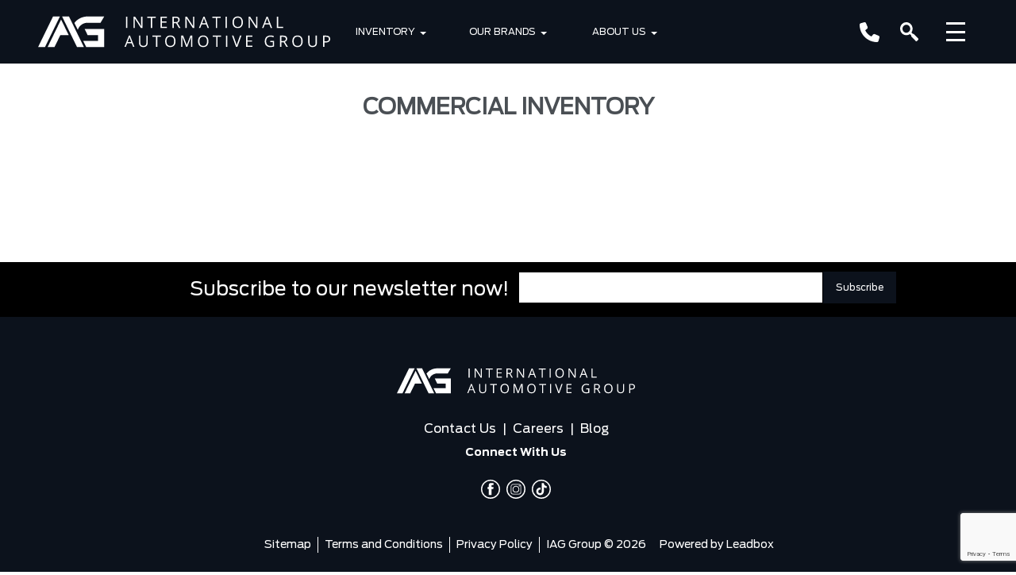

--- FILE ---
content_type: text/html; charset=UTF-8
request_url: https://iagcanada.com/commercial-inventory/
body_size: 75641
content:
<!doctype html>
<html class="font-primary" lang="en-CA">
<head>
    <meta charset="utf-8">
  <meta http-equiv="X-UA-Compatible" content="IE=edge, chrome=1">
  <meta name="viewport" content="width=device-width, initial-scale=1, shrink-to-fit=no">
  
  <link rel="preconnect dns-prefetch" href="https://v5websitescdn.blob.core.windows.net/">
  <link rel="preconnect dns-prefetch" href="https://minerva.stellate.sh/graphql">
  
  <script>
    window.wplang = "en_CA";
    window.theme_directory = "https://iagcanada.com/wp-content/themes/lbx-iag";
    window.sendGAEvent = function(name, payLoad) {
      //console.log(name + payLoad);
      if (typeof gtag === "function") {
        window.gtag('event', name, payLoad);
      }
    }
  </script>

  <meta name='robots' content='index, follow, max-image-preview:large, max-snippet:-1, max-video-preview:-1' />

	<!-- This site is optimized with the Yoast SEO plugin v26.7 - https://yoast.com/wordpress/plugins/seo/ -->
	<title>Commercial Inventory - IAG Group</title>
	<link rel="canonical" href="https://iagcanada.com/commercial-inventory/" />
	<meta property="og:locale" content="en_US" />
	<meta property="og:type" content="article" />
	<meta property="og:title" content="Commercial Inventory - IAG Group" />
	<meta property="og:url" content="https://iagcanada.com/commercial-inventory/" />
	<meta property="og:site_name" content="IAG Group" />
	<meta property="article:modified_time" content="2024-01-29T21:34:55+00:00" />
	<meta property="og:image" content="https://iagcanada.com/wp-content/uploads/2023/04/iag-logo-horizontal-white-v1.svg" />
	<meta name="twitter:card" content="summary_large_image" />
	<script type="application/ld+json" class="yoast-schema-graph">{"@context":"https://schema.org","@graph":[{"@type":"WebPage","@id":"https://iagcanada.com/commercial-inventory/","url":"https://iagcanada.com/commercial-inventory/","name":"Commercial Inventory - IAG Group","isPartOf":{"@id":"https://iagcanada.com/#website"},"datePublished":"2024-01-29T21:33:00+00:00","dateModified":"2024-01-29T21:34:55+00:00","breadcrumb":{"@id":"https://iagcanada.com/commercial-inventory/#breadcrumb"},"inLanguage":"en-CA","potentialAction":[{"@type":"ReadAction","target":["https://iagcanada.com/commercial-inventory/"]}]},{"@type":"BreadcrumbList","@id":"https://iagcanada.com/commercial-inventory/#breadcrumb","itemListElement":[{"@type":"ListItem","position":1,"name":"Home","item":"https://iagcanada.com/"},{"@type":"ListItem","position":2,"name":"Commercial Inventory"}]},{"@type":"WebSite","@id":"https://iagcanada.com/#website","url":"https://iagcanada.com/","name":"IAG Group","description":"","potentialAction":[{"@type":"SearchAction","target":{"@type":"EntryPoint","urlTemplate":"https://iagcanada.com/?s={search_term_string}"},"query-input":{"@type":"PropertyValueSpecification","valueRequired":true,"valueName":"search_term_string"}}],"inLanguage":"en-CA"}]}</script>
	<!-- / Yoast SEO plugin. -->


<link rel="alternate" title="oEmbed (JSON)" type="application/json+oembed" href="https://iagcanada.com/wp-json/oembed/1.0/embed?url=https%3A%2F%2Fiagcanada.com%2Fcommercial-inventory%2F" />
<link rel="alternate" title="oEmbed (XML)" type="text/xml+oembed" href="https://iagcanada.com/wp-json/oembed/1.0/embed?url=https%3A%2F%2Fiagcanada.com%2Fcommercial-inventory%2F&#038;format=xml" />
<link rel='preload' href='https://iagcanada.com/wp-content/themes/lbx-iag/public/scripts/vendor.js?id=44a2aacf06e8bc4528ce9584a2fb19d5' as='script'/>
<link rel='preload' href='https://iagcanada.com/wp-content/themes/lbx-iag/public/scripts/app.js?id=17e3c0fabf5064e46a8d4401afddb4a0' as='script'/>
<link rel='preload' href='https://iagcanada.com/wp-content/themes/lbx-iag/public/styles/tailwind.css?id=329fb0ef4c767ff7cc112d7752cc3fb5' as='style'/>
<link rel='preload' href='https://iagcanada.com/wp-content/themes/lbx-iag/public/styles/app.css?id=2191646958884ca172dbeda36d955ced' as='style'/>
<link rel='preload' href='https://iagcanada.com/wp-content/themes/base/resources/assets/styles/build/dealer.css?id=c3fdbb96fc0bfabfe8c6edf2ce24c769' as='style'/>
<style id='wp-img-auto-sizes-contain-inline-css'>
img:is([sizes=auto i],[sizes^="auto," i]){contain-intrinsic-size:3000px 1500px}
/*# sourceURL=wp-img-auto-sizes-contain-inline-css */
</style>
<link rel='stylesheet' id='sage/tailwind.css-css' href='https://iagcanada.com/wp-content/themes/lbx-iag/public/styles/tailwind.css?id=329fb0ef4c767ff7cc112d7752cc3fb5' media='all' />
<link rel='stylesheet' media="print" onload="this.media='all'"  href='https://iagcanada.com/wp-content/themes/lbx-iag/public/styles/app.css?id=2191646958884ca172dbeda36d955ced' media='all' />
<style id='wp-emoji-styles-inline-css'>

	img.wp-smiley, img.emoji {
		display: inline !important;
		border: none !important;
		box-shadow: none !important;
		height: 1em !important;
		width: 1em !important;
		margin: 0 0.07em !important;
		vertical-align: -0.1em !important;
		background: none !important;
		padding: 0 !important;
	}
/*# sourceURL=wp-emoji-styles-inline-css */
</style>
<style id='wp-block-library-inline-css'>
:root{--wp-block-synced-color:#7a00df;--wp-block-synced-color--rgb:122,0,223;--wp-bound-block-color:var(--wp-block-synced-color);--wp-editor-canvas-background:#ddd;--wp-admin-theme-color:#007cba;--wp-admin-theme-color--rgb:0,124,186;--wp-admin-theme-color-darker-10:#006ba1;--wp-admin-theme-color-darker-10--rgb:0,107,160.5;--wp-admin-theme-color-darker-20:#005a87;--wp-admin-theme-color-darker-20--rgb:0,90,135;--wp-admin-border-width-focus:2px}@media (min-resolution:192dpi){:root{--wp-admin-border-width-focus:1.5px}}.wp-element-button{cursor:pointer}:root .has-very-light-gray-background-color{background-color:#eee}:root .has-very-dark-gray-background-color{background-color:#313131}:root .has-very-light-gray-color{color:#eee}:root .has-very-dark-gray-color{color:#313131}:root .has-vivid-green-cyan-to-vivid-cyan-blue-gradient-background{background:linear-gradient(135deg,#00d084,#0693e3)}:root .has-purple-crush-gradient-background{background:linear-gradient(135deg,#34e2e4,#4721fb 50%,#ab1dfe)}:root .has-hazy-dawn-gradient-background{background:linear-gradient(135deg,#faaca8,#dad0ec)}:root .has-subdued-olive-gradient-background{background:linear-gradient(135deg,#fafae1,#67a671)}:root .has-atomic-cream-gradient-background{background:linear-gradient(135deg,#fdd79a,#004a59)}:root .has-nightshade-gradient-background{background:linear-gradient(135deg,#330968,#31cdcf)}:root .has-midnight-gradient-background{background:linear-gradient(135deg,#020381,#2874fc)}:root{--wp--preset--font-size--normal:16px;--wp--preset--font-size--huge:42px}.has-regular-font-size{font-size:1em}.has-larger-font-size{font-size:2.625em}.has-normal-font-size{font-size:var(--wp--preset--font-size--normal)}.has-huge-font-size{font-size:var(--wp--preset--font-size--huge)}.has-text-align-center{text-align:center}.has-text-align-left{text-align:left}.has-text-align-right{text-align:right}.has-fit-text{white-space:nowrap!important}#end-resizable-editor-section{display:none}.aligncenter{clear:both}.items-justified-left{justify-content:flex-start}.items-justified-center{justify-content:center}.items-justified-right{justify-content:flex-end}.items-justified-space-between{justify-content:space-between}.screen-reader-text{border:0;clip-path:inset(50%);height:1px;margin:-1px;overflow:hidden;padding:0;position:absolute;width:1px;word-wrap:normal!important}.screen-reader-text:focus{background-color:#ddd;clip-path:none;color:#444;display:block;font-size:1em;height:auto;left:5px;line-height:normal;padding:15px 23px 14px;text-decoration:none;top:5px;width:auto;z-index:100000}html :where(.has-border-color){border-style:solid}html :where([style*=border-top-color]){border-top-style:solid}html :where([style*=border-right-color]){border-right-style:solid}html :where([style*=border-bottom-color]){border-bottom-style:solid}html :where([style*=border-left-color]){border-left-style:solid}html :where([style*=border-width]){border-style:solid}html :where([style*=border-top-width]){border-top-style:solid}html :where([style*=border-right-width]){border-right-style:solid}html :where([style*=border-bottom-width]){border-bottom-style:solid}html :where([style*=border-left-width]){border-left-style:solid}html :where(img[class*=wp-image-]){height:auto;max-width:100%}:where(figure){margin:0 0 1em}html :where(.is-position-sticky){--wp-admin--admin-bar--position-offset:var(--wp-admin--admin-bar--height,0px)}@media screen and (max-width:600px){html :where(.is-position-sticky){--wp-admin--admin-bar--position-offset:0px}}

/*# sourceURL=wp-block-library-inline-css */
</style><style id='global-styles-inline-css'>
:root{--wp--preset--aspect-ratio--square: 1;--wp--preset--aspect-ratio--4-3: 4/3;--wp--preset--aspect-ratio--3-4: 3/4;--wp--preset--aspect-ratio--3-2: 3/2;--wp--preset--aspect-ratio--2-3: 2/3;--wp--preset--aspect-ratio--16-9: 16/9;--wp--preset--aspect-ratio--9-16: 9/16;--wp--preset--color--black: #000000;--wp--preset--color--cyan-bluish-gray: #abb8c3;--wp--preset--color--white: #ffffff;--wp--preset--color--pale-pink: #f78da7;--wp--preset--color--vivid-red: #cf2e2e;--wp--preset--color--luminous-vivid-orange: #ff6900;--wp--preset--color--luminous-vivid-amber: #fcb900;--wp--preset--color--light-green-cyan: #7bdcb5;--wp--preset--color--vivid-green-cyan: #00d084;--wp--preset--color--pale-cyan-blue: #8ed1fc;--wp--preset--color--vivid-cyan-blue: #0693e3;--wp--preset--color--vivid-purple: #9b51e0;--wp--preset--gradient--vivid-cyan-blue-to-vivid-purple: linear-gradient(135deg,rgb(6,147,227) 0%,rgb(155,81,224) 100%);--wp--preset--gradient--light-green-cyan-to-vivid-green-cyan: linear-gradient(135deg,rgb(122,220,180) 0%,rgb(0,208,130) 100%);--wp--preset--gradient--luminous-vivid-amber-to-luminous-vivid-orange: linear-gradient(135deg,rgb(252,185,0) 0%,rgb(255,105,0) 100%);--wp--preset--gradient--luminous-vivid-orange-to-vivid-red: linear-gradient(135deg,rgb(255,105,0) 0%,rgb(207,46,46) 100%);--wp--preset--gradient--very-light-gray-to-cyan-bluish-gray: linear-gradient(135deg,rgb(238,238,238) 0%,rgb(169,184,195) 100%);--wp--preset--gradient--cool-to-warm-spectrum: linear-gradient(135deg,rgb(74,234,220) 0%,rgb(151,120,209) 20%,rgb(207,42,186) 40%,rgb(238,44,130) 60%,rgb(251,105,98) 80%,rgb(254,248,76) 100%);--wp--preset--gradient--blush-light-purple: linear-gradient(135deg,rgb(255,206,236) 0%,rgb(152,150,240) 100%);--wp--preset--gradient--blush-bordeaux: linear-gradient(135deg,rgb(254,205,165) 0%,rgb(254,45,45) 50%,rgb(107,0,62) 100%);--wp--preset--gradient--luminous-dusk: linear-gradient(135deg,rgb(255,203,112) 0%,rgb(199,81,192) 50%,rgb(65,88,208) 100%);--wp--preset--gradient--pale-ocean: linear-gradient(135deg,rgb(255,245,203) 0%,rgb(182,227,212) 50%,rgb(51,167,181) 100%);--wp--preset--gradient--electric-grass: linear-gradient(135deg,rgb(202,248,128) 0%,rgb(113,206,126) 100%);--wp--preset--gradient--midnight: linear-gradient(135deg,rgb(2,3,129) 0%,rgb(40,116,252) 100%);--wp--preset--font-size--small: 13px;--wp--preset--font-size--medium: 20px;--wp--preset--font-size--large: 36px;--wp--preset--font-size--x-large: 42px;--wp--preset--spacing--20: 0.44rem;--wp--preset--spacing--30: 0.67rem;--wp--preset--spacing--40: 1rem;--wp--preset--spacing--50: 1.5rem;--wp--preset--spacing--60: 2.25rem;--wp--preset--spacing--70: 3.38rem;--wp--preset--spacing--80: 5.06rem;--wp--preset--shadow--natural: 6px 6px 9px rgba(0, 0, 0, 0.2);--wp--preset--shadow--deep: 12px 12px 50px rgba(0, 0, 0, 0.4);--wp--preset--shadow--sharp: 6px 6px 0px rgba(0, 0, 0, 0.2);--wp--preset--shadow--outlined: 6px 6px 0px -3px rgb(255, 255, 255), 6px 6px rgb(0, 0, 0);--wp--preset--shadow--crisp: 6px 6px 0px rgb(0, 0, 0);}:where(.is-layout-flex){gap: 0.5em;}:where(.is-layout-grid){gap: 0.5em;}body .is-layout-flex{display: flex;}.is-layout-flex{flex-wrap: wrap;align-items: center;}.is-layout-flex > :is(*, div){margin: 0;}body .is-layout-grid{display: grid;}.is-layout-grid > :is(*, div){margin: 0;}:where(.wp-block-columns.is-layout-flex){gap: 2em;}:where(.wp-block-columns.is-layout-grid){gap: 2em;}:where(.wp-block-post-template.is-layout-flex){gap: 1.25em;}:where(.wp-block-post-template.is-layout-grid){gap: 1.25em;}.has-black-color{color: var(--wp--preset--color--black) !important;}.has-cyan-bluish-gray-color{color: var(--wp--preset--color--cyan-bluish-gray) !important;}.has-white-color{color: var(--wp--preset--color--white) !important;}.has-pale-pink-color{color: var(--wp--preset--color--pale-pink) !important;}.has-vivid-red-color{color: var(--wp--preset--color--vivid-red) !important;}.has-luminous-vivid-orange-color{color: var(--wp--preset--color--luminous-vivid-orange) !important;}.has-luminous-vivid-amber-color{color: var(--wp--preset--color--luminous-vivid-amber) !important;}.has-light-green-cyan-color{color: var(--wp--preset--color--light-green-cyan) !important;}.has-vivid-green-cyan-color{color: var(--wp--preset--color--vivid-green-cyan) !important;}.has-pale-cyan-blue-color{color: var(--wp--preset--color--pale-cyan-blue) !important;}.has-vivid-cyan-blue-color{color: var(--wp--preset--color--vivid-cyan-blue) !important;}.has-vivid-purple-color{color: var(--wp--preset--color--vivid-purple) !important;}.has-black-background-color{background-color: var(--wp--preset--color--black) !important;}.has-cyan-bluish-gray-background-color{background-color: var(--wp--preset--color--cyan-bluish-gray) !important;}.has-white-background-color{background-color: var(--wp--preset--color--white) !important;}.has-pale-pink-background-color{background-color: var(--wp--preset--color--pale-pink) !important;}.has-vivid-red-background-color{background-color: var(--wp--preset--color--vivid-red) !important;}.has-luminous-vivid-orange-background-color{background-color: var(--wp--preset--color--luminous-vivid-orange) !important;}.has-luminous-vivid-amber-background-color{background-color: var(--wp--preset--color--luminous-vivid-amber) !important;}.has-light-green-cyan-background-color{background-color: var(--wp--preset--color--light-green-cyan) !important;}.has-vivid-green-cyan-background-color{background-color: var(--wp--preset--color--vivid-green-cyan) !important;}.has-pale-cyan-blue-background-color{background-color: var(--wp--preset--color--pale-cyan-blue) !important;}.has-vivid-cyan-blue-background-color{background-color: var(--wp--preset--color--vivid-cyan-blue) !important;}.has-vivid-purple-background-color{background-color: var(--wp--preset--color--vivid-purple) !important;}.has-black-border-color{border-color: var(--wp--preset--color--black) !important;}.has-cyan-bluish-gray-border-color{border-color: var(--wp--preset--color--cyan-bluish-gray) !important;}.has-white-border-color{border-color: var(--wp--preset--color--white) !important;}.has-pale-pink-border-color{border-color: var(--wp--preset--color--pale-pink) !important;}.has-vivid-red-border-color{border-color: var(--wp--preset--color--vivid-red) !important;}.has-luminous-vivid-orange-border-color{border-color: var(--wp--preset--color--luminous-vivid-orange) !important;}.has-luminous-vivid-amber-border-color{border-color: var(--wp--preset--color--luminous-vivid-amber) !important;}.has-light-green-cyan-border-color{border-color: var(--wp--preset--color--light-green-cyan) !important;}.has-vivid-green-cyan-border-color{border-color: var(--wp--preset--color--vivid-green-cyan) !important;}.has-pale-cyan-blue-border-color{border-color: var(--wp--preset--color--pale-cyan-blue) !important;}.has-vivid-cyan-blue-border-color{border-color: var(--wp--preset--color--vivid-cyan-blue) !important;}.has-vivid-purple-border-color{border-color: var(--wp--preset--color--vivid-purple) !important;}.has-vivid-cyan-blue-to-vivid-purple-gradient-background{background: var(--wp--preset--gradient--vivid-cyan-blue-to-vivid-purple) !important;}.has-light-green-cyan-to-vivid-green-cyan-gradient-background{background: var(--wp--preset--gradient--light-green-cyan-to-vivid-green-cyan) !important;}.has-luminous-vivid-amber-to-luminous-vivid-orange-gradient-background{background: var(--wp--preset--gradient--luminous-vivid-amber-to-luminous-vivid-orange) !important;}.has-luminous-vivid-orange-to-vivid-red-gradient-background{background: var(--wp--preset--gradient--luminous-vivid-orange-to-vivid-red) !important;}.has-very-light-gray-to-cyan-bluish-gray-gradient-background{background: var(--wp--preset--gradient--very-light-gray-to-cyan-bluish-gray) !important;}.has-cool-to-warm-spectrum-gradient-background{background: var(--wp--preset--gradient--cool-to-warm-spectrum) !important;}.has-blush-light-purple-gradient-background{background: var(--wp--preset--gradient--blush-light-purple) !important;}.has-blush-bordeaux-gradient-background{background: var(--wp--preset--gradient--blush-bordeaux) !important;}.has-luminous-dusk-gradient-background{background: var(--wp--preset--gradient--luminous-dusk) !important;}.has-pale-ocean-gradient-background{background: var(--wp--preset--gradient--pale-ocean) !important;}.has-electric-grass-gradient-background{background: var(--wp--preset--gradient--electric-grass) !important;}.has-midnight-gradient-background{background: var(--wp--preset--gradient--midnight) !important;}.has-small-font-size{font-size: var(--wp--preset--font-size--small) !important;}.has-medium-font-size{font-size: var(--wp--preset--font-size--medium) !important;}.has-large-font-size{font-size: var(--wp--preset--font-size--large) !important;}.has-x-large-font-size{font-size: var(--wp--preset--font-size--x-large) !important;}
/*# sourceURL=global-styles-inline-css */
</style>

<style id='classic-theme-styles-inline-css'>
/*! This file is auto-generated */
.wp-block-button__link{color:#fff;background-color:#32373c;border-radius:9999px;box-shadow:none;text-decoration:none;padding:calc(.667em + 2px) calc(1.333em + 2px);font-size:1.125em}.wp-block-file__button{background:#32373c;color:#fff;text-decoration:none}
/*# sourceURL=/wp-includes/css/classic-themes.min.css */
</style>
<link rel='stylesheet' id='wp-components-css' href='https://iagcanada.com/wp-includes/css/dist/components/style.min.css?ver=6.9' media='all' />
<link rel='stylesheet' id='wp-preferences-css' href='https://iagcanada.com/wp-includes/css/dist/preferences/style.min.css?ver=6.9' media='all' />
<link rel='stylesheet' id='wp-block-editor-css' href='https://iagcanada.com/wp-includes/css/dist/block-editor/style.min.css?ver=6.9' media='all' />
<link rel='stylesheet' id='popup-maker-block-library-style-css' href='https://iagcanada.com/wp-content/plugins/popup-maker/dist/packages/block-library-style.css?ver=dbea705cfafe089d65f1' media='all' />
<link rel='stylesheet' media="print" onload="this.media='all'"  href='https://iagcanada.com/wp-content/plugins/simple-staff-list/public/css/simple-staff-list-public.css?ver=2.2.5' media='all' />
<link rel='stylesheet' id='rplg-css-css' href='https://iagcanada.com/wp-content/plugins/business-reviews-bundle/assets/css/rplg.css?ver=1.6' media='all' />
<link rel='stylesheet' id='swiper-css-css' href='https://iagcanada.com/wp-content/plugins/business-reviews-bundle/assets/css/swiper.min.css?ver=1.6' media='all' />
<link rel='stylesheet' id='child-theme-styles-css' href='https://iagcanada.com/wp-content/themes/base/resources/assets/styles/build/dealer.css?id=c3fdbb96fc0bfabfe8c6edf2ce24c769' media='all' />
<!--n2css--><!--n2js--><script src="https://iagcanada.com/wp-includes/js/jquery/jquery.min.js?ver=3.7.1" id="jquery-core-js"></script>
<script src="https://iagcanada.com/wp-includes/js/jquery/jquery-migrate.min.js?ver=3.4.1" id="jquery-migrate-js"></script>
<script id="file_uploads_nfpluginsettings-js-extra">
var params = {"clearLogRestUrl":"https://iagcanada.com/wp-json/nf-file-uploads/debug-log/delete-all","clearLogButtonId":"file_uploads_clear_debug_logger","downloadLogRestUrl":"https://iagcanada.com/wp-json/nf-file-uploads/debug-log/get-all","downloadLogButtonId":"file_uploads_download_debug_logger"};
//# sourceURL=file_uploads_nfpluginsettings-js-extra
</script>
<script src="https://iagcanada.com/wp-content/plugins/ninja-forms-uploads/assets/js/nfpluginsettings.js?ver=3.3.23" id="file_uploads_nfpluginsettings-js"></script>
<script src="https://iagcanada.com/wp-content/plugins/business-reviews-bundle/assets/js/wpac-time.js?ver=1.6" id="brb-wpac-time-js-js"></script>
<script src="https://iagcanada.com/wp-content/plugins/business-reviews-bundle/assets/js/blazy.min.js?ver=1.6" id="blazy-js-js"></script>
<script src="https://iagcanada.com/wp-content/plugins/business-reviews-bundle/assets/js/swiper.min.js?ver=1.6" id="swiper-js-js"></script>
<script src="https://iagcanada.com/wp-content/plugins/business-reviews-bundle/assets/js/rplg.js?ver=1.6" id="rplg-js-js"></script>
<link rel="https://api.w.org/" href="https://iagcanada.com/wp-json/" /><link rel="alternate" title="JSON" type="application/json" href="https://iagcanada.com/wp-json/wp/v2/pages/3567" /><link rel="EditURI" type="application/rsd+xml" title="RSD" href="https://iagcanada.com/xmlrpc.php?rsd" />
<meta name="generator" content="WordPress 6.9" />
<link rel='shortlink' href='https://iagcanada.com/?p=3567' />
<style>.recentcomments a{display:inline !important;padding:0 !important;margin:0 !important;}</style><!-- FB Meta Tag Verification -->
<meta name="facebook-domain-verification" content="2alwkdg03seraqn3u0cix9jsdhdzam" />
<!--  End FB Meta Tag Verification -->
<script type="application/javascript" src="https://assets.askava.ai/v2/api.js?widgetId=654d08b0dd71" async defer></script>  <link rel="shortcut icon" href="https://iagcanada.com/wp-content/themes/base/resources/assets/images/favicon.ico">
  <link media="print" onload="this.media='all'" rel="stylesheet" type="text/css" href="//cdn.jsdelivr.net/npm/slick-carousel@1.8.1/slick/slick.css" />
  
  
  
  
  
  
      
          <script>
        (function(w, d, s, l, i) {
          w[l] = w[l] || [];
          w[l].push({
            'gtm.start': new Date().getTime(),
            event: 'gtm.js'
          });
          var f = d.getElementsByTagName(s)[0],
            j = d.createElement(s),
            dl = l != 'dataLayer' ? '&l=' + l : '';
          j.async = true;
          j.src =
            'https://www.googletagmanager.com/gtm.js?id=' + i + dl;
          f.parentNode.insertBefore(j, f);
        })(window, document, 'script', 'dataLayer', 'GTM-PPNKK4F');
      </script>
      
      
  <script type="application/javascript">
    // Variable definitions
    window.dataLayer = window.dataLayer || [];

    function addEvent(element, event, callback) {
      // in case the document is already rendered
      if (document.readyState != 'loading') callback();
      // modern browsers
      else if (document.addEventListener) document.addEventListener('DOMContentLoaded', callback);
      // IE <= 8
      else document.attachEvent('onreadystatechange', function() {
        if (document.readyState == 'complete') callback();
      });
    }
  </script>
  <script type="application/javascript">
    document.addEventListener("DOMContentLoaded", function(event) {
        var accordion = document.querySelectorAll(".wp-block-ugb-accordion.ugb-accordion.ugb-main-block");
    for(var i =0; i < accordion.length; i++) {
        accordion[i].onclick = function() { this.classList.toggle("ugb-accordion--open"); }
    }
    });
  </script>
  <script type='application/ld+json'>
    {
      "@context": "http://schema.org",
      "@type": "AutoDealer",
      "name": "IAG Group",
      "url" : "http://iagcanada.com",
      "logo" : "https://iagcanada.com/wp-content/uploads/2023/04/iag-logo-horizontal-white-v1.svg",
      "image" : "https://iagcanada.com/wp-content/uploads/2023/04/iag-logo-horizontal-white-v1.svg",
      "priceRange" : "",
      "telephone": [
        "+18555323269",
      "+18555323269",
      "+18555323269"
      ],
      "currenciesAccepted" : [
        "CAD"
      ],
      "openingHoursSpecification" : [
         {
            "@type": "OpeningHoursSpecification",
            "dayOfWeek": "Monday",
            "opens": "9:00am",
            "closes": "5:00pm"
          }
          ,
                       {
            "@type": "OpeningHoursSpecification",
            "dayOfWeek": "Tuesday",
            "opens": "9:00am",
            "closes": "5:00pm"
          }
          ,
                       {
            "@type": "OpeningHoursSpecification",
            "dayOfWeek": "Wednesday",
            "opens": "9:00pm",
            "closes": "5:00pm"
          }
          ,
                       {
            "@type": "OpeningHoursSpecification",
            "dayOfWeek": "Thursday",
            "opens": "9:00am",
            "closes": "5:00pm"
          }
          ,
                       {
            "@type": "OpeningHoursSpecification",
            "dayOfWeek": "Friday",
            "opens": "9:00am",
            "closes": "4:30pm"
          }
          ,
                       {
            "@type": "OpeningHoursSpecification",
            "dayOfWeek": "Saturday",
            "opens": "00:00",
            "closes": "00:00"
          }
          ,
                       {
            "@type": "OpeningHoursSpecification",
            "dayOfWeek": "Sunday",
            "opens": "00:00",
            "closes": "00:00"
          }
                          ],
      "address" : {
        "@type": "PostalAddress",
        "addressLocality": "Toronto",
        "addressRegion" : "ON",
        "postalCode" : "M6A 2S6",
        "streetAddress" : "3130 Dufferin Street."
      }
    }
  </script>
      <style id="custom_css" type="text/css">
      .lbx-text-group{
position: absolute !important
}

.newsletter-1 .nf-error.field-wrap .nf-field-element:after {
    top: 1px !important;
    height: 95% !important;
}

.nf-error.field-wrap .nf-field-element:after {
 height: 97% !important;
 display: flex;
 align-items: center;
 justify-content: center;
}
    </style>
  <link rel='stylesheet' id='dashicons-css' href='https://iagcanada.com/wp-includes/css/dashicons.min.css?ver=6.9' media='all' />
<link rel='stylesheet' id='nf-display-css' href='https://iagcanada.com/wp-content/plugins/ninja-forms/assets/css/display-opinions-light.css?ver=6.9' media='all' />
<link rel='stylesheet' id='nf-font-awesome-css' href='https://iagcanada.com/wp-content/plugins/ninja-forms/assets/css/font-awesome.min.css?ver=6.9' media='all' />
<link rel='stylesheet' id='nf-layout-front-end-css' href='https://iagcanada.com/wp-content/plugins/ninja-forms-style/layouts/assets/css/display-structure.css?ver=3.0.29' media='all' />
</head>

<body class="wp-singular page-template-default page page-id-3567 wp-embed-responsive wp-theme-lbx-iag wp-child-theme-baseresources commercial-inventory">

<div id="fb-root"></div>



    
  <noscript><iframe src="https://www.googletagmanager.com/ns.html?id=GTM-PPNKK4F" height="0" width="0" style="display:none;visibility:hidden"></iframe></noscript>
  
  

  <div class="vue-app" @click="closeAllOpenComponents" v-cloak>
            <div class="header header-1">
    <leadbox-header :use-adobe="false" :manufacturer="'ford'" :dealer-code="''" :page-name="''" :channel="''"
  :hier="''" :lang="'eng'" :page-no-name="''" inline-template>

        <header id="header-1">
    <div class="black-logo-section  bg-dark  h-20 w-full justify-center lg:flex">
    <div class="relative flex flex-row items-center justify-center w-full h-20 px-4 m-auto logo-container sm:px-7 lg:px-12">

      
              <div class="z-30 flex items-center w-2/3 logo-div md:w-1/2 xl:w-1/4">
          <a href="/" class="relative z-30 flex justify-start h-20 logo-link" title="IAG Group Logo">
                          <?xml version="1.0" encoding="UTF-8"?> <svg xmlns="http://www.w3.org/2000/svg" id="Layer_2" viewBox="0 0 489.51 51.23"><defs><style>.cls-1{fill:#fff;}</style></defs><g id="Layer_1-2"><path class="cls-1" d="m147.33,19.2V.3h2.2v18.9h-2.2Z"></path><path class="cls-1" d="m174.77,19.2h-2.51l-10.33-15.86h-.1c.14,1.86.21,3.57.21,5.12v10.74h-2.03V.3h2.48l10.31,15.8h.1c-.02-.23-.06-.98-.12-2.24-.06-1.26-.08-2.17-.06-2.71V.3h2.05v18.9Z"></path><path class="cls-1" d="m191.08,19.2h-2.2V2.25h-5.99V.3h14.17v1.95h-5.98v16.95Z"></path><path class="cls-1" d="m215.75,19.2h-10.54V.3h10.54v1.95h-8.34v6.09h7.83v1.94h-7.83v6.96h8.34v1.97Z"></path><path class="cls-1" d="m227.43,11.34v7.86h-2.2V.3h5.19c2.32,0,4.03.44,5.14,1.33s1.66,2.22,1.66,4.01c0,2.5-1.27,4.19-3.8,5.07l5.13,8.49h-2.6l-4.58-7.86h-3.94Zm0-1.89h3.01c1.55,0,2.69-.31,3.41-.92.72-.62,1.09-1.54,1.09-2.77s-.37-2.15-1.1-2.7c-.74-.55-1.92-.83-3.55-.83h-2.86v7.23Z"></path><path class="cls-1" d="m261.66,19.2h-2.51l-10.33-15.86h-.1c.14,1.86.21,3.57.21,5.12v10.74h-2.03V.3h2.48l10.31,15.8h.1c-.02-.23-.06-.98-.12-2.24-.06-1.26-.08-2.17-.06-2.71V.3h2.05v18.9Z"></path><path class="cls-1" d="m284.03,19.2l-2.35-6.01h-7.58l-2.33,6.01h-2.22L277.03.22h1.85l7.44,18.98h-2.28Zm-3.04-7.99l-2.2-5.86c-.28-.74-.58-1.65-.88-2.73-.19.83-.46,1.74-.81,2.73l-2.22,5.86h6.11Z"></path><path class="cls-1" d="m300.02,19.2h-2.2V2.25h-5.99V.3h14.17v1.95h-5.98v16.95Z"></path><path class="cls-1" d="m314.14,19.2V.3h2.2v18.9h-2.2Z"></path><path class="cls-1" d="m343.23,9.72c0,3.03-.77,5.4-2.29,7.14-1.53,1.73-3.66,2.6-6.38,2.6s-4.93-.85-6.44-2.55c-1.51-1.7-2.27-4.11-2.27-7.21s.76-5.46,2.28-7.16C329.63.85,331.79,0,334.58,0s4.84.86,6.36,2.59,2.29,4.1,2.29,7.14Zm-15.06,0c0,2.56.55,4.5,1.64,5.82,1.09,1.32,2.68,1.99,4.75,1.99s3.68-.66,4.75-1.98c1.07-1.32,1.6-3.26,1.6-5.83s-.53-4.47-1.6-5.79c-1.06-1.31-2.64-1.97-4.73-1.97s-3.69.66-4.78,1.99c-1.09,1.32-1.64,3.25-1.64,5.77Z"></path><path class="cls-1" d="m367.5,19.2h-2.51l-10.33-15.86h-.1c.14,1.86.21,3.57.21,5.12v10.74h-2.03V.3h2.48l10.3,15.8h.1c-.02-.23-.06-.98-.12-2.24-.06-1.26-.08-2.17-.07-2.71V.3h2.06v18.9Z"></path><path class="cls-1" d="m389.88,19.2l-2.35-6.01h-7.58l-2.33,6.01h-2.22L382.87.22h1.85l7.43,18.98h-2.28Zm-3.04-7.99l-2.2-5.86c-.28-.74-.58-1.65-.88-2.73-.19.83-.46,1.74-.82,2.73l-2.22,5.86h6.12Z"></path><path class="cls-1" d="m400.05,19.2V.3h2.2v16.91h8.34v1.99h-10.54Z"></path><path class="cls-1" d="m159.21,50.97l-2.35-6.01h-7.58l-2.33,6.01h-2.22l7.47-18.98h1.85l7.43,18.98h-2.28Zm-3.04-7.99l-2.2-5.86c-.28-.74-.58-1.65-.88-2.73-.19.83-.46,1.74-.82,2.73l-2.22,5.86h6.12Z"></path><path class="cls-1" d="m183.66,32.07v12.23c0,2.15-.65,3.85-1.95,5.08-1.3,1.23-3.09,1.85-5.36,1.85s-4.04-.62-5.28-1.86-1.87-2.95-1.87-5.12v-12.18h2.2v12.33c0,1.58.43,2.79,1.29,3.63.86.85,2.13,1.27,3.8,1.27s2.82-.42,3.69-1.27c.86-.85,1.29-2.07,1.29-3.65v-12.31h2.2Z"></path><path class="cls-1" d="m199.77,50.97h-2.2v-16.95h-5.99v-1.95h14.17v1.95h-5.98v16.95Z"></path><path class="cls-1" d="m230.3,41.5c0,3.03-.77,5.4-2.29,7.14-1.53,1.73-3.66,2.6-6.38,2.6s-4.93-.85-6.44-2.55c-1.51-1.7-2.27-4.11-2.27-7.21s.76-5.46,2.28-7.16c1.52-1.69,3.67-2.54,6.46-2.54s4.84.86,6.36,2.59,2.29,4.1,2.29,7.14Zm-15.06,0c0,2.56.55,4.5,1.64,5.82,1.09,1.32,2.68,1.99,4.75,1.99s3.68-.66,4.75-1.98c1.07-1.32,1.6-3.26,1.6-5.83s-.53-4.47-1.6-5.79c-1.06-1.31-2.64-1.97-4.73-1.97s-3.69.66-4.78,1.99c-1.09,1.32-1.64,3.25-1.64,5.77Z"></path><path class="cls-1" d="m248.18,50.97l-6.41-16.76h-.1c.12,1.33.18,2.9.18,4.73v12.02h-2.03v-18.9h3.31l5.99,15.59h.1l6.04-15.59h3.28v18.9h-2.2v-12.18c0-1.4.06-2.91.18-4.55h-.1l-6.46,16.73h-1.77Z"></path><path class="cls-1" d="m285.42,41.5c0,3.03-.76,5.4-2.29,7.14s-3.66,2.6-6.38,2.6-4.93-.85-6.45-2.55c-1.51-1.7-2.27-4.11-2.27-7.21s.76-5.46,2.28-7.16c1.52-1.69,3.67-2.54,6.46-2.54s4.84.86,6.36,2.59,2.29,4.1,2.29,7.14Zm-15.06,0c0,2.56.55,4.5,1.63,5.82,1.09,1.32,2.68,1.99,4.75,1.99s3.68-.66,4.74-1.98c1.07-1.32,1.6-3.26,1.6-5.83s-.53-4.47-1.6-5.79c-1.06-1.31-2.64-1.97-4.72-1.97s-3.69.66-4.78,1.99c-1.09,1.32-1.63,3.25-1.63,5.77Z"></path><path class="cls-1" d="m300.75,50.97h-2.2v-16.95h-5.98v-1.95h14.17v1.95h-5.99v16.95Z"></path><path class="cls-1" d="m314.87,50.97v-18.9h2.2v18.9h-2.2Z"></path><path class="cls-1" d="m338.35,32.07h2.37l-6.81,18.9h-2.17l-6.77-18.9h2.33l4.34,12.23c.5,1.4.9,2.77,1.19,4.1.31-1.4.72-2.79,1.22-4.18l4.32-12.15Z"></path><path class="cls-1" d="m359.14,50.97h-10.54v-18.9h10.54v1.95h-8.34v6.09h7.83v1.94h-7.83v6.96h8.34v1.97Z"></path><path class="cls-1" d="m389.12,41.07h6.42v9.19c-1,.32-2.02.56-3.05.72s-2.23.25-3.59.25c-2.86,0-5.09-.85-6.68-2.55-1.6-1.7-2.39-4.09-2.39-7.16,0-1.97.39-3.69,1.18-5.17.79-1.48,1.92-2.61,3.41-3.39,1.48-.78,3.22-1.17,5.21-1.17s3.9.37,5.64,1.11l-.85,1.94c-1.71-.72-3.35-1.09-4.92-1.09-2.3,0-4.1.69-5.39,2.06s-1.94,3.27-1.94,5.7c0,2.55.62,4.49,1.87,5.8s3.07,1.98,5.49,1.98c1.31,0,2.59-.15,3.84-.45v-5.82h-4.23v-1.97Z"></path><path class="cls-1" d="m407.57,43.11v7.86h-2.2v-18.9h5.19c2.32,0,4.03.44,5.14,1.33s1.66,2.22,1.66,4.01c0,2.5-1.27,4.19-3.8,5.07l5.13,8.49h-2.6l-4.58-7.86h-3.94Zm0-1.89h3.01c1.55,0,2.69-.31,3.41-.92.72-.62,1.09-1.54,1.09-2.77s-.37-2.15-1.1-2.7c-.74-.55-1.92-.83-3.55-.83h-2.86v7.23Z"></path><path class="cls-1" d="m443.44,41.5c0,3.03-.77,5.4-2.29,7.14-1.53,1.73-3.66,2.6-6.38,2.6s-4.93-.85-6.44-2.55c-1.51-1.7-2.27-4.11-2.27-7.21s.76-5.46,2.28-7.16c1.52-1.69,3.67-2.54,6.46-2.54s4.84.86,6.36,2.59,2.29,4.1,2.29,7.14Zm-15.06,0c0,2.56.55,4.5,1.64,5.82,1.09,1.32,2.68,1.99,4.75,1.99s3.68-.66,4.75-1.98c1.07-1.32,1.6-3.26,1.6-5.83s-.53-4.47-1.6-5.79c-1.06-1.31-2.64-1.97-4.73-1.97s-3.69.66-4.78,1.99c-1.09,1.32-1.64,3.25-1.64,5.77Z"></path><path class="cls-1" d="m467.23,32.07v12.23c0,2.15-.65,3.85-1.95,5.08-1.3,1.23-3.09,1.85-5.37,1.85s-4.04-.62-5.28-1.86c-1.25-1.24-1.87-2.95-1.87-5.12v-12.18h2.2v12.33c0,1.58.43,2.79,1.29,3.63.86.85,2.13,1.27,3.8,1.27s2.82-.42,3.68-1.27c.86-.85,1.29-2.07,1.29-3.65v-12.31h2.2Z"></path><path class="cls-1" d="m489.51,37.58c0,1.91-.65,3.38-1.96,4.41-1.31,1.03-3.17,1.55-5.6,1.55h-2.22v7.43h-2.2v-18.9h4.9c4.72,0,7.08,1.84,7.08,5.51Zm-9.79,4.07h1.98c1.95,0,3.36-.31,4.23-.94.87-.63,1.3-1.64,1.3-3.03,0-1.25-.41-2.18-1.23-2.79-.82-.61-2.09-.92-3.83-.92h-2.46v7.68Z"></path><polygon class="cls-1" points="25.02 0 0 51.23 11.56 51.23 36.57 0 25.02 0"></polygon><polygon class="cls-1" points="51.77 0 76.78 51.23 65.23 51.23 40.21 0 51.77 0"></polygon><polygon class="cls-1" points="51.36 31.3 44.28 16.87 44.28 16.87 38.51 5.04 15.95 51.23 27.5 51.23 37.23 31.3 51.36 31.3"></polygon><path class="cls-1" d="m82.94,10.49h21.72l6.14-10.49h-27.86c-9.01,0-17.01,4.23-22.11,10.77l5.74,11.51c2.2-6.82,8.71-11.78,16.37-11.78Z"></path><polygon class="cls-1" points="100.31 40.77 100.31 31.3 83.05 31.3 77.9 20.81 110.8 20.81 110.8 51.23 80.59 51.19 75.35 40.77 100.31 40.77"></polygon></g></svg>                       </a>
        </div>
      
      
      <div class="justify-center w-0 header-navigation xl:flex xl:w-1/2">
        <div class="navigation navigation-1">
    <style>
  .slick-slider button.slick-prev, .slick-slider .slick-next {
  display: none !important;
  }

  .sub-menu sub-menu-open .slick-dots {
  margin-top: 0.5rem !important;
  padding-left: 0 !important;
  }

  .slick-dots {
    margin-top: 1rem !important;
    padding-left: 0 !important;
  }

  .slick-dots li:first-child:last-child {
    display: none !important;
  }

  .slick-dots li {
  width: 15px !important;
  margin-left: 0 !important;
  margin-right: 25px !important;
  }

  .slick-dots li button::before {
  font-size: 15px !important;
  opacity: 1 !important;
  }

  @media (min-width: 1024px) {
  div.line-up__models-section__link img {
  transition: all 0.3s ease-out;
  opacity: 1;
  }

  div.line-up__models-section__link:hover img {
  filter: grayscale(100%);
  opacity: 0.8;
  }

  div.line-up__models-section__link__popup {
  visibility: hidden;
  transition: all 0.3s ease-out;
  opacity: 0;
  }

  div.line-up__models-section__link:hover div.line-up__models-section__link__popup {
  visibility: visible;
  opacity: 1;
  }
  }
</style>

<div class="container flex-row items-center justify-center hidden w-full h-20 px-0 m-auto desktop-menu-section sm:hidden md:hidden lg:hidden xl:flex">
  <nav class="flex justify-center w-full h-full desktop-menu-content">
    <div id="desktop-nav" class="w-full h-full desktop-nav">
              <div class="menu-header-menu-container"><ul id="menu-header-menu" class="flex header-main-menu-1 w-full justify-center items-center"><li id="menu-item-2974" class="menu-item menu-item-type-custom menu-item-object-custom current-menu-ancestor current-menu-parent menu-item-has-children menu-item-2974"><a href="#">Inventory</a>
<ul class="sub-menu">
	<li id="menu-item-2979" class="menu-item menu-item-type-post_type menu-item-object-page menu-item-2979"><a href="https://iagcanada.com/new-inventory/">New Vehicles</a></li>
	<li id="menu-item-2982" class="menu-item menu-item-type-post_type menu-item-object-page menu-item-2982"><a href="https://iagcanada.com/used-inventory/">Pre-Owned Vehicles</a></li>
	<li id="menu-item-3571" class="menu-item menu-item-type-post_type menu-item-object-page current-menu-item page_item page-item-3567 current_page_item menu-item-3571"><a href="https://iagcanada.com/commercial-inventory/" aria-current="page">Commercial</a></li>
</ul>
</li>
<li id="menu-item-2975" class="menu-item menu-item-type-custom menu-item-object-custom menu-item-has-children menu-item-2975"><a href="#">Our Brands</a>
<ul class="sub-menu">
	<li id="menu-item-2998" class="menu-item menu-item-type-post_type menu-item-object-page menu-item-2998"><a href="https://iagcanada.com/our-brands/">Our Brands</a></li>
	<li id="menu-item-3226" class="menu-item menu-item-type-post_type menu-item-object-page menu-item-3226"><a href="https://iagcanada.com/collision/">IAG Collision Centre</a></li>
	<li id="menu-item-3167" class="menu-item menu-item-type-post_type menu-item-object-page menu-item-3167"><a href="https://iagcanada.com/performance/">IAG Performance</a></li>
</ul>
</li>
<li id="menu-item-2976" class="menu-item menu-item-type-custom menu-item-object-custom menu-item-has-children menu-item-2976"><a href="#">About Us</a>
<ul class="sub-menu">
	<li id="menu-item-3099" class="menu-item menu-item-type-post_type menu-item-object-page menu-item-3099"><a href="https://iagcanada.com/blog/">Blog</a></li>
	<li id="menu-item-3134" class="menu-item menu-item-type-post_type menu-item-object-page menu-item-3134"><a href="https://iagcanada.com/careers/">Careers</a></li>
</ul>
</li>
</ul></div>
          </div>
  </nav>
</div>


<div id="header-mm" class="absolute left-0 justify-center xl:flex invisible opacity-0 w-full bg-white h-auto pb-2 md:pb-0 xl:h-[33.75rem] md:max-h-[33.75rem] top-20">
    <div id="side-nav" class="hidden w-full shadow-md xl:block xl:w-3/4 desktop-nav">
              <div class="menu-side-menu-container"><ul id="menu-side-menu" class="flex header-main-menu-mm w-full justify-center"><li id="menu-item-2685" class="menu-item menu-item-type-custom menu-item-object-custom menu-item-has-children menu-item-2685"><a href="#">Our Locations</a>
<ul class="sub-menu">
	<li id="menu-item-2686" class="menu-item menu-item-type-custom menu-item-object-custom menu-item-2686"><a target="_blank" href="https://www.coventrynorthjaguar.com/">Coventry North Jaguar</a></li>
	<li id="menu-item-2740" class="menu-item menu-item-type-custom menu-item-object-custom menu-item-2740"><a target="_blank" href="https://www.coventrynorthlandrover.com/">Coventry North Land Rover</a></li>
	<li id="menu-item-2688" class="menu-item menu-item-type-custom menu-item-object-custom menu-item-2688"><a target="_blank" href="https://yorkdaleford.com/">Yorkdale Ford</a></li>
	<li id="menu-item-2739" class="menu-item menu-item-type-custom menu-item-object-custom menu-item-2739"><a href="https://yorkdalelincoln.com/">Yorkdale Lincoln</a></li>
	<li id="menu-item-2689" class="menu-item menu-item-type-custom menu-item-object-custom menu-item-2689"><a target="_blank" href="https://formulafordlincoln.com/">Formula Ford</a></li>
	<li id="menu-item-2738" class="menu-item menu-item-type-custom menu-item-object-custom menu-item-2738"><a target="_blank" href="https://formulalincoln.ca/">Formula Lincoln</a></li>
</ul>
</li>
<li id="menu-item-3043" class="hide-mobile-menu-item menu-item menu-item-type-custom menu-item-object-custom menu-item-has-children menu-item-3043"><a href="#"> </a>
<ul class="sub-menu">
	<li id="menu-item-2687" class="menu-item menu-item-type-custom menu-item-object-custom menu-item-2687"><a target="_blank" href="https://westonford.ca/">Weston Ford</a></li>
	<li id="menu-item-2690" class="menu-item menu-item-type-custom menu-item-object-custom menu-item-2690"><a target="_blank" href="https://midtorontoautosales.com/">Mid-Toronto Auto Sales</a></li>
	<li id="menu-item-2691" class="menu-item menu-item-type-custom menu-item-object-custom menu-item-2691"><a target="_blank" href="https://scarboroughmitsubishi.ca/">Scarborough Mitsubishi</a></li>
	<li id="menu-item-2692" class="menu-item menu-item-type-custom menu-item-object-custom menu-item-2692"><a target="_blank" href="https://www.pickeringchryslerdodge.ca/">Pickering Chrysler Dodge Jeep Ram</a></li>
	<li id="menu-item-3225" class="menu-item menu-item-type-post_type menu-item-object-page menu-item-3225"><a href="https://iagcanada.com/collision/">IAG Collision Centre</a></li>
	<li id="menu-item-3209" class="menu-item menu-item-type-post_type menu-item-object-page menu-item-3209"><a href="https://iagcanada.com/performance/">IAG Performance</a></li>
</ul>
</li>
<li id="menu-item-2693" class="menu-item menu-item-type-custom menu-item-object-custom menu-item-has-children menu-item-2693"><a href="#">Inventory</a>
<ul class="sub-menu">
	<li id="menu-item-2694" class="menu-item menu-item-type-post_type menu-item-object-page menu-item-2694"><a href="https://iagcanada.com/new-inventory/">New Vehicles</a></li>
	<li id="menu-item-2695" class="menu-item menu-item-type-post_type menu-item-object-page menu-item-2695"><a href="https://iagcanada.com/used-inventory/">Pre-Owned Vehicles</a></li>
	<li id="menu-item-2827" class="menu-item menu-item-type-post_type menu-item-object-page menu-item-2827"><a href="https://iagcanada.com/we-buy-your-car/">We Buy Your Car</a></li>
</ul>
</li>
<li id="menu-item-2984" class="menu-item menu-item-type-custom menu-item-object-custom menu-item-has-children menu-item-2984"><a href="#">About Us</a>
<ul class="sub-menu">
	<li id="menu-item-3040" class="menu-item menu-item-type-post_type menu-item-object-page menu-item-3040"><a href="https://iagcanada.com/careers/">Careers</a></li>
	<li id="menu-item-3241" class="menu-item menu-item-type-post_type menu-item-object-page menu-item-3241"><a href="https://iagcanada.com/blog/">Blog</a></li>
	<li id="menu-item-3095" class="menu-item menu-item-type-custom menu-item-object-custom menu-item-3095"><a href="mailto:info@iagcanada.com">Get In Touch</a></li>
</ul>
</li>
</ul></div>
            <div class="hooks"></div>
    </div>
    <div id="side-nav" class="w-full h-full shadow-md xl:hidden xl:w-3/4 mobile-nav">
              <div class="menu-mobile-menu-container"><ul id="menu-mobile-menu" class="flex header-main-menu-mm w-full justify-center lbx-mobile-menu"><li id="menu-item-3491" class="menu-item menu-item-type-custom menu-item-object-custom menu-item-has-children menu-item-3491"><a href="#">Our Locations</a>
<ul class="sub-menu">
	<li id="menu-item-3492" class="menu-item menu-item-type-custom menu-item-object-custom menu-item-3492"><a target="_blank" href="https://www.coventrynorthjaguar.com/">Coventry North Jaguar</a></li>
	<li id="menu-item-3493" class="menu-item menu-item-type-custom menu-item-object-custom menu-item-3493"><a target="_blank" href="https://www.coventrynorthlandrover.com/">Coventry North Land Rover</a></li>
	<li id="menu-item-3494" class="menu-item menu-item-type-custom menu-item-object-custom menu-item-3494"><a target="_blank" href="https://yorkdaleford.com/">Yorkdale Ford</a></li>
	<li id="menu-item-3495" class="menu-item menu-item-type-custom menu-item-object-custom menu-item-3495"><a target="_blank" href="https://yorkdalelincoln.com/">Yorkdale Lincoln</a></li>
	<li id="menu-item-3496" class="menu-item menu-item-type-custom menu-item-object-custom menu-item-3496"><a target="_blank" href="https://formulafordlincoln.com/">Formula Ford</a></li>
	<li id="menu-item-3497" class="menu-item menu-item-type-custom menu-item-object-custom menu-item-3497"><a target="_blank" href="https://formulalincoln.ca/">Formula Lincoln</a></li>
	<li id="menu-item-3498" class="menu-item menu-item-type-custom menu-item-object-custom menu-item-3498"><a href="https://westonford.ca/">Weston Ford</a></li>
	<li id="menu-item-3499" class="menu-item menu-item-type-custom menu-item-object-custom menu-item-3499"><a target="_blank" href="https://midtorontoautosales.com/">Mid-Toronto Auto Sales</a></li>
	<li id="menu-item-3511" class="menu-item menu-item-type-custom menu-item-object-custom menu-item-3511"><a target="_blank" href="https://scarboroughmitsubishi.ca/">Scarborough Mitsubishi</a></li>
	<li id="menu-item-3500" class="menu-item menu-item-type-custom menu-item-object-custom menu-item-3500"><a href="https://www.pickeringchryslerdodge.ca/">Pickering Chrysler Dodge Jeep Ram</a></li>
	<li id="menu-item-3501" class="menu-item menu-item-type-post_type menu-item-object-page menu-item-3501"><a href="https://iagcanada.com/collision/">IAG Collision Centre</a></li>
	<li id="menu-item-3502" class="menu-item menu-item-type-post_type menu-item-object-page menu-item-3502"><a href="https://iagcanada.com/performance/">IAG Performance</a></li>
</ul>
</li>
<li id="menu-item-3506" class="menu-item menu-item-type-custom menu-item-object-custom current-menu-ancestor current-menu-parent menu-item-has-children menu-item-3506"><a href="#">Inventory</a>
<ul class="sub-menu">
	<li id="menu-item-3503" class="menu-item menu-item-type-post_type menu-item-object-page menu-item-3503"><a href="https://iagcanada.com/new-inventory/">New Vehicles</a></li>
	<li id="menu-item-3504" class="menu-item menu-item-type-post_type menu-item-object-page menu-item-3504"><a href="https://iagcanada.com/used-inventory/">Pre-Owned Vehicles</a></li>
	<li id="menu-item-3505" class="menu-item menu-item-type-post_type menu-item-object-page menu-item-3505"><a href="https://iagcanada.com/we-buy-your-car/">We Buy Your Car</a></li>
	<li id="menu-item-3572" class="menu-item menu-item-type-post_type menu-item-object-page current-menu-item page_item page-item-3567 current_page_item menu-item-3572"><a href="https://iagcanada.com/commercial-inventory/" aria-current="page">Commercial Inventory</a></li>
</ul>
</li>
<li id="menu-item-3507" class="menu-item menu-item-type-custom menu-item-object-custom menu-item-has-children menu-item-3507"><a href="#">About Us</a>
<ul class="sub-menu">
	<li id="menu-item-3509" class="menu-item menu-item-type-post_type menu-item-object-page menu-item-3509"><a href="https://iagcanada.com/careers/">Careers</a></li>
	<li id="menu-item-3508" class="menu-item menu-item-type-post_type menu-item-object-page menu-item-3508"><a href="https://iagcanada.com/blog/">Blog</a></li>
	<li id="menu-item-3510" class="menu-item menu-item-type-custom menu-item-object-custom menu-item-3510"><a href="mailto:info@iagcanada.com">Get In Touch</a></li>
</ul>
</li>
</ul></div>
            <div class="hooks"></div>
    </div>

    
    <div class="px-4 py-6 lg:py-[3.75rem] xl:w-1/4 bg-customGray side-menu-contact-us flex flex-col shadow-md">    
        <h4 class="mx-0 mt-0 mb-5 font-bold leading-7 uppercase text-primary title__contact-us">
          contact us
        </h4>
        
        <div class="flex lg:flex-col content__contact-us grow">
          
          <div class="flex flex-col w-2/3 lg:w-full gap-y-3 side-menu-hours-phones__content">
              <div class="text-sm open-hours__hours-phones">
                <span class="uppercase text-primary">                    
                  sales open: 
                </span>
                Today 9:00am - 4:30pm
              </div>

                              <div class="text-sm phone__hours-phones">
                  <span class="capitalize text-primary">                    
                    Sales:
                  </span>
                  <span>
                    <a class="text-sm phone__hours-phones" href="tel:+18555323269" title="Sales" onclick="phoneClick('Header','Sales')">
                      (855) 532-3269
                    </a>
                  </span>
                </div>
                            
                              <div class="text-sm open-hours__hours-phones">
                  <span class="uppercase text-primary">                    
                    service open: 
                  </span>
                  Today 8:00am - 4:30pm
                </div>
                           
                                  <div class="text-sm phone__hours-phones">
                    <span class="capitalize text-primary">                    
                      Service:
                    </span>
                    <span>
                      <a class="text-sm phone__hours-phones" href="tel:+18555323269" title="Service" onclick="phoneClick('Header','Service')">
                        (855) 532-3269
                      </a>
                    </span>
                  </div>
                
                              <div class="text-sm open-hours__hours-phones">
                  <span class="uppercase text-primary">                    
                    parts open: 
                  </span>
                  Today 8:00am - 
                </div>
               
                              <div class="text-sm phone__hours-phones" href="tel:+18555323269" title="Parts" onclick="phoneClick('Header','Service')">
                  <span class="capitalize text-primary">                    
                    Parts:
                  </span>
                  <span>
                    <a class="text-sm phone__hours-phones" href="tel:+18555323269" title="Parts" onclick="phoneClick('Header','Service')">
                      (855) 532-3269
                    </a>
                  </span>
                </div>
              

              
                            
              
          </div>
          
          <div class="w-1/3 lg:w-full lg:mt-6 side-menu-address__content">
            
                          <div class="text-sm text-right lg:text-left number-street__address">
                <a href="" onclick="addressClick('Header')" title="Address" target="_blank">
                  3130 Dufferin Street.    
                </a>
              </div>
                        
                        
                        <div class="text-sm text-right lg:flex lg:text-left city-province__address">
              <a href="" onclick="addressClick('Header')" title="Address" target="_blank">
              Toronto,
              ON,
              </a>
                              <span class="hidden lg:flex">
                  <a href="" onclick="addressClick('Header')" title="Address" target="_blank">
                    M6A 2S6
                  </a>
                  </span>
                          </div>
                        
                        <div class="text-sm text-right lg:hidden postal-code__address">
              <a href="" onclick="addressClick('Header')" title="Address" target="_blank">
                M6A 2S6 
              </a>
            </div>
                      </div>
          
        </div>

        <div class="justify-center mt-5 navigation-slide-under-contact-hook lg:justify-start lg:mt-0">
                  </div>
    </div>
</div>
  
<script type="application/javascript">
document.addEventListener('DOMContentLoaded', () => {

  if(jQuery('#desktop-nav ul li').hasClass("header-mega-menu")){
    /* Get lineup Data */

    var lineupData = [{"year":2025,"make":"Ford","model":"Escape","category":["SUV \u0026 Crossover","Hybrid"],"startingPrice":32244,"jellybean":{"sourceUrl":"https:\/\/minerva.leadboxhq.com\/wp-content\/uploads\/2024\/08\/Star-White-Metallic-Tri-Coat-FR-8.png"}},{"year":2026,"make":"Ford","model":"Escape","category":["SUV \u0026 Crossover","Hybrid"],"startingPrice":35894,"jellybean":{"sourceUrl":"https:\/\/minerva.leadboxhq.com\/wp-content\/uploads\/2025\/10\/2026-Ford-Escape-Active-Space-Silver-Metallic-FR-Jellybean-2-800x454.png"}},{"year":2025,"make":"Ford","model":"Maverick","category":["Trucks","Hybrid"],"startingPrice":36995,"jellybean":{"sourceUrl":"https:\/\/minerva.leadboxhq.com\/wp-content\/uploads\/2024\/12\/2025-Ford-Maverick-Hybrid-XLT-Azure-Grey-Metallic-Tri-Coat-FR-Jellybean-3-800x505.png"}},{"year":2026,"make":"Ford","model":"Maverick","category":["Trucks","Hybrid"],"startingPrice":37495,"jellybean":{"sourceUrl":"https:\/\/minerva.leadboxhq.com\/wp-content\/uploads\/2025\/12\/2026-Ford-Maverick-XL-EcoBoost-Engine-Light-Blue-FR-Jellybean-800x482.png"}},{"year":2025,"make":"Ford","model":"Bronco Sport","category":["SUV \u0026 Crossover"],"startingPrice":38690,"jellybean":{"sourceUrl":"https:\/\/minerva.leadboxhq.com\/wp-content\/uploads\/2024\/12\/11-5-800x429.png"}},{"year":2026,"make":"Ford","model":"Mustang","category":["Cars"],"startingPrice":41325,"jellybean":{"sourceUrl":"https:\/\/minerva.leadboxhq.com\/wp-content\/uploads\/2025\/11\/2026-Ford-Mustang-EcoBoost-Fastback-Adriatic-Blue-Metallic-FR-Jellybean-800x398.png"}},{"year":2025,"make":"Ford","model":"Mustang","category":["Cars"],"startingPrice":41325,"jellybean":{"sourceUrl":"https:\/\/minerva.leadboxhq.com\/wp-content\/uploads\/2024\/08\/Oxford-White-9.png"}},{"year":2025,"make":"Ford","model":"Ranger","category":["Trucks"],"startingPrice":45365,"jellybean":{"sourceUrl":"https:\/\/minerva.leadboxhq.com\/wp-content\/uploads\/2024\/12\/9-5-800x427.png"}},{"year":2025,"make":"Ford","model":"Mustang Mach-E","category":["SUV \u0026 Crossover","Electrified"],"startingPrice":45690,"jellybean":{"sourceUrl":"https:\/\/minerva.leadboxhq.com\/wp-content\/uploads\/2025\/01\/2025-Ford-Mustang-Mach-e-GT-Molten-Magenta-Metallic-Tinted-Clearcoat-FR-Jellybean-1-800x457.png"}},{"year":2025,"make":"Ford","model":"Bronco","category":["SUV \u0026 Crossover"],"startingPrice":48760,"jellybean":{"sourceUrl":"https:\/\/minerva.leadboxhq.com\/wp-content\/uploads\/2024\/12\/11-26-800x491.png"}},{"year":2025,"make":"Ford","model":"F-150","category":["Trucks"],"startingPrice":50300,"jellybean":{"sourceUrl":"https:\/\/minerva.leadboxhq.com\/wp-content\/uploads\/2024\/10\/2-Jelly-bean-800x462.png"}},{"year":2026,"make":"Ford","model":"F-150","category":["Trucks"],"startingPrice":53135,"jellybean":{"sourceUrl":"https:\/\/minerva.leadboxhq.com\/wp-content\/uploads\/2025\/11\/2026-Ford-F-150-TREMOR-Avalanche-FR-Jellybean-2-800x479.png"}},{"year":2026,"make":"Ford","model":"Bronco","category":["SUV \u0026 Crossover","Future Vehicles"],"startingPrice":53160,"jellybean":{"sourceUrl":"https:\/\/minerva.leadboxhq.com\/wp-content\/uploads\/2025\/11\/2026-Ford-Bronco-Base-2-Door-Shadow-Black-FR-Jellybean-800x586.png"}},{"year":2025,"make":"Ford","model":"Explorer","category":["SUV \u0026 Crossover"],"startingPrice":53980,"jellybean":{"sourceUrl":"https:\/\/minerva.leadboxhq.com\/wp-content\/uploads\/2024\/02\/2025_explorer_jellybean_temporary-800x454.png"}},{"year":2026,"make":"Ford","model":"Explorer","category":["SUV \u0026 Crossover"],"startingPrice":54495,"jellybean":{"sourceUrl":"https:\/\/minerva.leadboxhq.com\/wp-content\/uploads\/2025\/11\/2026-Ford-Explorer-Active-Carbonized-Grey-Metallic-FR-Jellybean-800x452.png"}},{"year":2025,"make":"Ford","model":"Transit Chassis","category":["Commercial"],"startingPrice":55895,"jellybean":{"sourceUrl":"https:\/\/minerva.leadboxhq.com\/wp-content\/uploads\/2025\/04\/2025-Ford-Transit-CC-CA-Cutaway-Avalanche-Grey-Metallic-FR-Jellybean-800x457.png"}},{"year":2025,"make":"Ford","model":"Super Duty F-250","category":["Trucks"],"startingPrice":57474,"jellybean":{"sourceUrl":"https:\/\/minerva.leadboxhq.com\/wp-content\/uploads\/2025\/03\/2025-Ford-F-250-XLT-Agate-Black-Metallic-FR-Jellybean-3-800x485.png"}},{"year":2025,"make":"Ford","model":"Super Duty Commercial","category":["Commercial"],"startingPrice":57474,"jellybean":{"sourceUrl":"https:\/\/minerva.leadboxhq.com\/wp-content\/uploads\/2025\/01\/2025-Super-Duty-Commercial-F-250-XL-Oxford-White-FR-Jellybean-2-800x449.png"}},{"year":2025,"make":"Ford","model":"Super Duty","category":["Trucks"],"startingPrice":57474,"jellybean":{"sourceUrl":"https:\/\/minerva.leadboxhq.com\/wp-content\/uploads\/2024\/11\/16-800x450.png"}},{"year":2025,"make":"Ford","model":"Transit Commercial","category":["Commercial"],"startingPrice":58595,"jellybean":{"sourceUrl":"https:\/\/minerva.leadboxhq.com\/wp-content\/uploads\/2025\/01\/2025-Transit-Cargo-Van-Oxford-White-FR-Jellybean-800x400.png"}},{"year":2025,"make":"Ford","model":"Transit","category":["Vans"],"startingPrice":58595,"jellybean":{"sourceUrl":"https:\/\/minerva.leadboxhq.com\/wp-content\/uploads\/2025\/01\/2025-Transit-Cargo-Van-Blue-Metallic-FR-Jellybean-800x513.png"}},{"year":2026,"make":"Ford","model":"Transit Chassis ","category":["Commercial"],"startingPrice":60545,"jellybean":{"sourceUrl":"https:\/\/minerva.leadboxhq.com\/wp-content\/uploads\/2025\/12\/2026-Ford-Transit-CC-CA-Cutaway-Oxford-White-FR-Jellybean-800x579.png"}},{"year":2025,"make":"Ford","model":"F-150 Lightning","category":["Trucks","Electrified"],"startingPrice":62890,"jellybean":{"sourceUrl":"https:\/\/minerva.leadboxhq.com\/wp-content\/uploads\/2024\/12\/2025-Ford-F-150-Lightning-LARIAT-Antimatter-Blue-FR-Jellybean-1-800x470.png"}},{"year":2026,"make":"Ford","model":"Transit Commercial","category":["Commercial"],"startingPrice":62995,"jellybean":{"sourceUrl":"https:\/\/minerva.leadboxhq.com\/wp-content\/uploads\/2025\/12\/2026-Ford-Transit-Commercial-Cargo-Van-Ingot-Silver-Metallic-FR-Jellybean-800x543.png"}},{"year":2026,"make":"Ford","model":"Super Duty F-250","category":["Trucks"],"startingPrice":63184,"jellybean":{"sourceUrl":"https:\/\/minerva.leadboxhq.com\/wp-content\/uploads\/2025\/10\/2026-Ford-Super-Duty-F-250-XLT-Argon-Blue-Metallic-FR-Jellybean-4-800x498.png"}},{"year":2026,"make":"Ford","model":"Super Duty","category":["Trucks"],"startingPrice":65684,"jellybean":{"sourceUrl":"https:\/\/minerva.leadboxhq.com\/wp-content\/uploads\/2025\/11\/2026-Ford-Super-Duty-F-350-LARIAT-Ruby-Red-Metallic-Tinted-Clearcoat-FR-Jellybean-800x490.png"}},{"year":2025,"make":"Ford","model":"Chassis Cab","category":["Commercial"],"startingPrice":67190,"jellybean":{"sourceUrl":"https:\/\/minerva.leadboxhq.com\/wp-content\/uploads\/2025\/01\/2025-Ford-Chassis-Cab-F-350-XL-Oxford-White-FR-Jellybeans-800x508.png"}},{"year":2025,"make":"Ford","model":"E-Transit","category":["Electrified","Vans"],"startingPrice":67395,"jellybean":{"sourceUrl":"https:\/\/minerva.leadboxhq.com\/wp-content\/uploads\/2025\/01\/2025-E-Transit-Cargo-Van-Avalanche-Grey-Metallic-FR-Jellybean-800x505.png"}},{"year":2026,"make":"Ford","model":"Chassis Cab","category":["Commercial"],"startingPrice":67900,"jellybean":{"sourceUrl":"https:\/\/minerva.leadboxhq.com\/wp-content\/uploads\/2025\/10\/2026-Ford-Chassis-Cab-F-350-XL-Oxford-White-FR-Jellybean-800x474.png"}},{"year":2025,"make":"Ford","model":"Expedition","category":["SUV \u0026 Crossover"],"startingPrice":84815,"jellybean":{"sourceUrl":"https:\/\/minerva.leadboxhq.com\/wp-content\/uploads\/2025\/01\/2025-Expedition-Regular-Active-Agate-Black-Metallic-FR-Jellybean-800x468.png"}},{"year":2026,"make":"Ford","model":"Expedition","category":["SUV \u0026 Crossover"],"startingPrice":86065,"jellybean":{"sourceUrl":"https:\/\/minerva.leadboxhq.com\/wp-content\/uploads\/2025\/12\/2026-Ford-Expedition-Active-Regular-Glacier-Grey-Metallic-Tri-Coat-FR-Jellybean-800x471.png"}}];
    
    /* Get categories */
    var filter_categories = "";
    lineupData.forEach(cat => {
      if(filter_categories == "")
        filter_categories += cat.category;
      else
        filter_categories += "," + cat.category;
    })

    var categories = filter_categories.split(',').filter((item,index)=>{
      return filter_categories.split(',').indexOf(item) === index;
    })

    function moveElementToEnd(array, value) {
      const index = array.indexOf(value);
      if (index !== -1) {
          const element = array.splice(index, 1)[0];
          array.push(element);
      }
      return array;
    }
    categories =  moveElementToEnd(categories,"Future Vehicles");
    
    var lineupSelectedCategory = "trucks";
    lineupSelectedCategory = lineupSelectedCategory.toLowerCase().replaceAll(' ','').replace('&','\\&');
    var selected_category = "trucks";
    var new_inventory_link = jQuery(".header-mega-menu .sub-menu li:first-child a").attr("href");
    var new_inventory_title = jQuery(".header-mega-menu .sub-menu li:first-child a:first").text();
    var defaultPhoto = 'https://iagcanada.com/wp-content/themes/base/resources/assets/images/better-photo.jpg';
    /* Add Megamenu div for navigation */
    var lineupHTML = `<div class='container right-0 left-auto w-2/3 px-0 2xl:px-8 lg:w-2/3 lg:left-80 xl:w-auto xl:left-60 header-lineup-container'>
                        <div class="flex flex-col justify-center line-up">
                          <div class="flex flex-col items-center justify-center gap-0 py-4 line-up__categories 2xl:gap-x-24 lg:flex-row">
                            <h2 class="my-0 text-xs uppercase 2xl:text-sm font-primary-bold line-up__categories__title text-dark"><a class="!text-dark mr-3 2xl:mr-0" href="${new_inventory_link}">Shop All New</a></h2>
                            <div class="flex flex-row flex-wrap justify-center space-x-6 line-up__categories__list_header gap-y-3 2xl:space-x-24">`;

                              categories.forEach(category => {
                                lineupHTML += '<button type="button" data-value=".'+(category.toLowerCase().replaceAll(' ','')).replace('&','\\&')+'"'+
                                                'class="line-up__categories__button '+(category.toLowerCase().replaceAll(' ','').replace('&','\\&') === lineupSelectedCategory ? 'underline underline-offset-4 text-primary ct-selected ct-'+lineupSelectedCategory : '') +' text-dark hover:text-primary text-xs 2xl:text-sm uppercase transition-all">'+category+
                                              '</button>';
                              });
                              
              lineupHTML +=`</div>
                          </div>
                          <div class="grid items-baseline grid-cols-3 line-up__models-header-section gap-x-3 lg:grid-cols-4">`;
                            
      lineupData.sort(function(a, b) {
        return (a['model']+a['year'] > b['model']+b['year']) ? 1 : ((a['model']+a['year'] < b['model']+b['year']) ? -1 : 0);
      });

      var years = [];
      for (var i=0; i<lineupData.length; i++) {
        years.push(lineupData[i]['year']);
        if((i+1 == lineupData.length)||(lineupData[i]['model'] != lineupData[i+1]['model'])||(JSON.stringify(lineupData[i]['category'].sort()) != JSON.stringify(lineupData[i+1]['category'].sort()))) {
          let modelc = "";
          if (!lineupData[i]['category'].includes('Future Vehicles')) {
            lineupData[i]['category'].forEach(mc =>{
              modelc += mc.toLowerCase().replaceAll(' ','')+ " ";
            });  
          } else {
            modelc = 'futurevehicles';
          }
          var links = '';
          for (var j=0; j<years.length-1; j++) {
            links += `<a class="text-primary name__line-up__link" href="/new/`+years[j]+`-`+lineupData[i].make.toLowerCase().replaceAll(' ','-')+`-`+lineupData[i].model.toLowerCase().replaceAll(' ','-')+`/">`+ 
                    (years[j])
                  +`</a> | `;
          }

          lineupHTML += '<div class="line-up__models-section__link '+modelc+'">';
          
          lineupHTML +=`<div class="relative line-up__models-header-section__model">
            <a href="/new/`+lineupData[i].year+`-`+lineupData[i].make.toLowerCase().replaceAll(' ','-')+`-`+lineupData[i].model.toLowerCase().replaceAll(' ','-')+`/">
              <img loading="lazy" class="line-up__models-header-section__model__image mx-auto lg:!h-[90px] xl:!h-[125px] w-4/5 object-contain object-bottom" src="` + ( lineupData[i]['jellybean'] && lineupData[i]['jellybean']['sourceUrl'] ? lineupData[i]['jellybean']['sourceUrl'] : defaultPhoto ) + `" alt="">
            </a>
            <div class="mt-3 text-center line-up__models-header-section__model__info">
              <h3 class="text-primary !my-0 lg:text-base xl:text-xl font-bold uppercase name__line-up">`+
                links 
              +`<a class="!font-primary-bold text-primary name__line-up__link name__line-up__link__lastYear" href="/new/`+lineupData[i].year+`-`+lineupData[i].make.toLowerCase().replaceAll(' ','-')+`-`+lineupData[i].model.toLowerCase().replaceAll(' ','-')+`/">`+ 
                  lineupData[i].year + ' ' + lineupData[i].make + ' ' + lineupData[i].model
                +`</a>
              </h3>
              <p class="text-dark !mb-0 text-sm starting__line-up">`+ (lineupData[i].startingPrice > 0 ? 'Starting from: $' + new Intl.NumberFormat('en-CA').format(lineupData[i].startingPrice) : 'Comming Soon!') +`</p>                                      
            </div>
            <a href="/new/`+lineupData[i].year+`-`+lineupData[i].make.toLowerCase().replaceAll(' ','-')+`-`+lineupData[i].model.toLowerCase().replaceAll(' ','-')+`/">
              <div class="line-up__models-section__link__popup absolute bottom-[45%] left-0 right-0 mx-auto hidden w-[150px] rounded-[20px] bg-white p-1 lg:block">
                <p class="bg-primary !mb-0 rounded-[20px] text-center text-xl font-bold uppercase text-white">Shop Now!</p>
              </div>
            </a>
          </div>`;
          lineupHTML +="</div>";
          years = [];
        }
      }

            lineupHTML +=`</div>
                        </div>
                      </div>`;

    jQuery('#desktop-nav ul li.header-mega-menu').append(lineupHTML);
    setTimeout(() => {  
    jQuery('.line-up__models-header-section').not('.slick-initialized').slick({
          "dots": true,
          "infinite": false,
          "speed": 500,
          "slidesToShow": 3,
          "slidesToScroll": 3,
          "initialSlide": 0,
          responsive: [
            {
              breakpoint: 1023,
              settings: {
                slidesToShow: 1,
                slidesToScroll: 1
              }
            },
            {
              breakpoint: 1277,
              settings: {
                slidesToShow: 2,
                slidesToScroll: 1
              }
            }
          ]
        });

         jQuery('.line-up__models-header-section').slick('slickUnfilter');
        jQuery('.line-up__models-header-section').slick('slickFilter', `.${selected_category}`);
        
        jQuery('div.line-up__categories__list_header button').not('.ct-selected').on('click', function() {
          jQuery('div.line-up__categories__list_header button.ct-selected').removeClass('underline underline-offset-4 text-primary');
          jQuery(this).addClass('underline underline-offset-4 text-primary ct-selected');
          var filterClass = jQuery(this).data('value');
          jQuery('.line-up__models-header-section').slick('slickUnfilter');
          jQuery('.line-up__models-header-section').slick('slickFilter', filterClass);
        });
      
        jQuery(`div.line-up__categories__list_header button.ct-selected.ct-${selected_category}`).on('click', function() {
          jQuery(this).addClass('underline underline-offset-4 text-primary');
          jQuery('div.line-up__categories__list_header button.ct-selected').not(`.ct-${selected_category}`).removeClass('underline underline-offset-4 text-primary');
          var filterClass = jQuery(this).data('value');
          jQuery('.line-up__models-header-section').slick('slickUnfilter');
          jQuery('.line-up__models-header-section').slick('slickFilter', filterClass);
        });
    }, 1000);
  }

  if(jQuery('#desktop-nav ul li').hasClass("header-mylincoln-mega-menu")){
    
    /* Add Megamenu div for navigation */
    var lineupHTML = `
               <div class='right-0 pt-14 left-auto w-3/5 lg:w-3/5 pr-12 bg-white  header-lineup-container min-h-[20rem] '>
                        <div class='flex  justify-between   flex-nowrap'>
                                      </div>
        </div>`;
  
    jQuery('#desktop-nav ul li.header-mylincoln-mega-menu').append(lineupHTML);
  }

 if(jQuery('#desktop-nav ul li').hasClass("header-second-mega-menu")){
    
    /* Add Megamenu div for navigation */
    var secondMegaMenuHTML = `
                  <div class='right-0 pt-14 left-auto w-3/5 lg:w-3/5 pr-12 bg-white  header-lineup-container min-h-[20rem] '>
           
                <div class='flex  justify-between  flex-nowrap'>
                                      </div>
        </div>`;
  
    jQuery('#desktop-nav ul li.header-second-mega-menu').append(secondMegaMenuHTML);
  }


  if(jQuery('#desktop-nav ul li').hasClass("header-third-mega-menu")){
    
    /* Add Megamenu div for navigation */
    var thirdMegaMenuHTML = `
               <div class='right-0 pt-14 left-auto w-3/5 lg:w-3/5 pr-12 bg-white  header-lineup-container min-h-[20rem] '>
                        <div class='flex  justify-between  flex-nowrap'>
                                      </div>
        </div>`;
  
    jQuery('#desktop-nav ul li.header-third-mega-menu').append(thirdMegaMenuHTML);
  }
  
});


</script>
  </div>
      </div>

      
      <div class="flex flex-row items-center justify-end w-1/3 header-search-menu md:w-1/2 xl:w-1/4">
        
        <div class="flex flex-row items-center justify-end w-full md:relative">
          <div class="z-0 items-center justify-end hidden w-full lg:mr-4 2xl:mr-8 header-next-to-omnisearch-hook lg:flex">
            
<div class="flex items-center w-auto">
    <a 
        href="tel:+18555323269"
        title="+18555323269" 
        class="custom-phone-icon px-2"
    >
    <svg xmlns="http://www.w3.org/2000/svg" width="25" height="25" viewBox="0 0 512 512"><path fill="#ffffff" d="M164.9 24.6c-7.7-18.6-28-28.5-47.4-23.2l-88 24C12.1 30.2 0 46 0 64c0 247.4 200.6 448 448 448c18 0 33.8-12.1 38.6-29.5l24-88c5.3-19.4-4.6-39.7-23.2-47.4l-96-40c-16.3-6.8-35.2-2.1-46.3 11.6L304.7 368c-70.4-33.3-127.4-90.3-160.7-160.7l49.3-40.3c13.7-11.2 18.4-30 11.6-46.3l-40-96z"/></svg>
  </a>
</div>
          </div>
          
          <div id="header-omnisearch" class="header-1-omnisearch absolute top-20 z-[1] hidden w-[70vw] md:top-auto md:w-full">
            <div class="omnisearch omnisearch-1">
    <omnisearch
:results="[{&quot;id&quot;:1136617,&quot;title&quot;:&quot;New 2025 Lincoln Corsair Premiere  Stock #YN10109 Vin #5LMCJ1DA0SUL03755&quot;,&quot;slug&quot;:&quot;\/view\/new-2025-lincoln-corsair-1136617\/&quot;},{&quot;id&quot;:1166737,&quot;title&quot;:&quot;New 2025 Ford F-150 Platinum  Stock #W7L1103S1 Vin #1FTFW7LD6SFA41636&quot;,&quot;slug&quot;:&quot;\/view\/new-2025-ford-f-150-1166737\/&quot;},{&quot;id&quot;:1228153,&quot;title&quot;:&quot;New 2025 Lincoln Nautilus Reserve  Stock #YN11125 Vin #5LMPJ8KA0SJ910835&quot;,&quot;slug&quot;:&quot;\/view\/new-2025-lincoln-nautilus-1228153\/&quot;},{&quot;id&quot;:1232371,&quot;title&quot;:&quot;New 2025 Ford Maverick XLT  Stock #W8JZ304S1 Vin #3FTTW8J34SRA71529&quot;,&quot;slug&quot;:&quot;\/view\/new-2025-ford-maverick-1232371\/&quot;},{&quot;id&quot;:1232374,&quot;title&quot;:&quot;New 2025 Ford Maverick XLT  Stock #W8JZ302S1 Vin #3FTTW8J39SRA70778&quot;,&quot;slug&quot;:&quot;\/view\/new-2025-ford-maverick-1232374\/&quot;},{&quot;id&quot;:1232376,&quot;title&quot;:&quot;New 2025 Ford Maverick XL  Stock #W8BZ300S1 Vin #3FTTW8B30SRA71624&quot;,&quot;slug&quot;:&quot;\/view\/new-2025-ford-maverick-1232376\/&quot;},{&quot;id&quot;:1232381,&quot;title&quot;:&quot;New 2025 Ford Maverick XLT  Stock #W8JZ305S1 Vin #3FTTW8J34SRA72258&quot;,&quot;slug&quot;:&quot;\/view\/new-2025-ford-maverick-1232381\/&quot;},{&quot;id&quot;:1250283,&quot;title&quot;:&quot;Used 2022 Ford Escape SEL  Stock #YU11256 Vin #1FMCU9H91NUB02993&quot;,&quot;slug&quot;:&quot;\/view\/used-2022-ford-escape-1250283\/&quot;},{&quot;id&quot;:1257397,&quot;title&quot;:&quot;Used 2024 Lincoln Nautilus Reserve  Stock #YU11275 Vin #5LMPJ8K4XRJ839390&quot;,&quot;slug&quot;:&quot;\/view\/used-2024-lincoln-nautilus-1257397\/&quot;},{&quot;id&quot;:1259918,&quot;title&quot;:&quot;New 2025 Lincoln Corsair Premiere  Stock #YN11285 Vin #5LMCJ1DA0SUL10351&quot;,&quot;slug&quot;:&quot;\/view\/new-2025-lincoln-corsair-1259918\/&quot;},{&quot;id&quot;:1265505,&quot;title&quot;:&quot;New 2025 Lincoln Aviator Premiere  Stock #YN11328 Vin #5LM5J6XC0SGL18936&quot;,&quot;slug&quot;:&quot;\/view\/new-2025-lincoln-aviator-1265505\/&quot;},{&quot;id&quot;:1267784,&quot;title&quot;:&quot;New 2025 Ford Escape ST-Line Select  Stock #YN11336 Vin #1FMCU9NZ8SUA77297&quot;,&quot;slug&quot;:&quot;\/view\/new-2025-ford-escape-1267784\/&quot;},{&quot;id&quot;:1269478,&quot;title&quot;:&quot;New 2025 Ford Mustang EcoBoost  Stock #YN11351 Vin #1FA6P8TH6S5114408&quot;,&quot;slug&quot;:&quot;\/view\/new-2025-ford-mustang-1269478\/&quot;},{&quot;id&quot;:1272540,&quot;title&quot;:&quot;New 2025 Ford Mustang EcoBoost Premium  Stock #YN11371 Vin #1FA6P8TH6S5113842&quot;,&quot;slug&quot;:&quot;\/view\/new-2025-ford-mustang-1272540\/&quot;},{&quot;id&quot;:1286671,&quot;title&quot;:&quot;New 2025 Ford F-150 XLT  Stock #YN11413 Vin #1FTFW3L83SKD87291&quot;,&quot;slug&quot;:&quot;\/view\/new-2025-ford-f-150-1286671\/&quot;},{&quot;id&quot;:1315015,&quot;title&quot;:&quot;Used 2021 Ford Edge ST Line  Stock #YN10368A Vin #2FMPK4J93MBA34804&quot;,&quot;slug&quot;:&quot;\/view\/used-2021-ford-edge-1315015\/&quot;},{&quot;id&quot;:1331352,&quot;title&quot;:&quot;New 2025 Lincoln Navigator Reserve L  Stock #YN11563 Vin #5LMJJ3LG9SEL01263&quot;,&quot;slug&quot;:&quot;\/view\/new-2025-lincoln-navigator-1331352\/&quot;},{&quot;id&quot;:1336758,&quot;title&quot;:&quot;New 2025 Ford Bronco Sport Big Bend  Stock #YN11584 Vin #3FMCR9BN9SRE66816&quot;,&quot;slug&quot;:&quot;\/view\/new-2025-ford-bronco-sport-1336758\/&quot;},{&quot;id&quot;:1387274,&quot;title&quot;:&quot;New 2025 Lincoln Aviator Reserve  Stock #YN11812 Vin #5LM5J7XC8SGL04336&quot;,&quot;slug&quot;:&quot;\/view\/new-2025-lincoln-aviator-1387274\/&quot;},{&quot;id&quot;:1408865,&quot;title&quot;:&quot;New 2025 Ford Transit Cargo Van   Stock #YN11892 Vin #1FTBR2Y87SKA83549&quot;,&quot;slug&quot;:&quot;\/view\/new-2025-ford-transit-cargo-van-1408865\/&quot;},{&quot;id&quot;:1444208,&quot;title&quot;:&quot;New 2025 Ford E-Transit Cargo Van   Stock #YN11999 Vin #1FTBW1YM3SKA78221&quot;,&quot;slug&quot;:&quot;\/view\/new-2025-ford-e-transit-cargo-van-1444208\/&quot;},{&quot;id&quot;:1444210,&quot;title&quot;:&quot;New 2025 Ford Transit Cargo Van   Stock #YN11995 Vin #1FTYE1Y87SKB02116&quot;,&quot;slug&quot;:&quot;\/view\/new-2025-ford-transit-cargo-van-1444210\/&quot;},{&quot;id&quot;:1444212,&quot;title&quot;:&quot;New 2025 Lincoln Navigator Reserve  Stock #YN11998 Vin #5LMJJ2LG5SEL11797&quot;,&quot;slug&quot;:&quot;\/view\/new-2025-lincoln-navigator-1444212\/&quot;},{&quot;id&quot;:1444292,&quot;title&quot;:&quot;New 2025 Ford Escape ST-Line  Stock #YN12002 Vin #1FMCU9MNXSUB54329&quot;,&quot;slug&quot;:&quot;\/view\/new-2025-ford-escape-1444292\/&quot;},{&quot;id&quot;:1450786,&quot;title&quot;:&quot;Used 2022 Lincoln Aviator Reserve  Stock #YN10436A Vin #5LM5J7XC1NGL00424&quot;,&quot;slug&quot;:&quot;\/view\/used-2022-lincoln-aviator-1450786\/&quot;},{&quot;id&quot;:1456773,&quot;title&quot;:&quot;New 2025 Lincoln Navigator L Reserve  Stock #YN12042 Vin #5LMJJ3LG6SEL11801&quot;,&quot;slug&quot;:&quot;\/view\/new-2025-lincoln-navigator-l-1456773\/&quot;},{&quot;id&quot;:1460888,&quot;title&quot;:&quot;New 2025 Ford Transit Cargo Van   Stock #YN12051 Vin #1FTBR1C80SKB14769&quot;,&quot;slug&quot;:&quot;\/view\/new-2025-ford-transit-cargo-van-1460888\/&quot;},{&quot;id&quot;:1460894,&quot;title&quot;:&quot;New 2025 Lincoln Navigator Black Label  Stock #J2T0550S1 Vin #5LMJJ2TGXSEL18728&quot;,&quot;slug&quot;:&quot;\/view\/new-2025-lincoln-navigator-1460894\/&quot;},{&quot;id&quot;:1468646,&quot;title&quot;:&quot;New 2025 Ford Escape Active  Stock #YN12083 Vin #1FMCU9GN0SUB62287&quot;,&quot;slug&quot;:&quot;\/view\/new-2025-ford-escape-1468646\/&quot;},{&quot;id&quot;:1468649,&quot;title&quot;:&quot;New 2026 Ford Super Duty F-250 SRW XL  Stock #YN12085 Vin #1FT7W2BA8TEC30665&quot;,&quot;slug&quot;:&quot;\/view\/new-2026-ford-super-duty-f-250-srw-1468649\/&quot;},{&quot;id&quot;:1482906,&quot;title&quot;:&quot;New 2025 Ford F-150 Lightning LARIAT  Stock #W5L2410S1 Vin #1FT6W5L70SWG33628&quot;,&quot;slug&quot;:&quot;\/view\/new-2025-ford-f-150-lightning-1482906\/&quot;},{&quot;id&quot;:1484742,&quot;title&quot;:&quot;New 2025 Lincoln Nautilus Reserve  Stock #YN12147 Vin #5LMPJ8K43SJ969405&quot;,&quot;slug&quot;:&quot;\/view\/new-2025-lincoln-nautilus-1484742\/&quot;},{&quot;id&quot;:1489949,&quot;title&quot;:&quot;New 2026 Ford Escape PHEV  Stock #YN12171 Vin #1FMCU0E12TUA02201&quot;,&quot;slug&quot;:&quot;\/view\/new-2026-ford-escape-1489949\/&quot;},{&quot;id&quot;:1490555,&quot;title&quot;:&quot;Used 2024 Ford F-150 STX  Stock #YN12098A Vin #1FTEW2LP2RKE50680&quot;,&quot;slug&quot;:&quot;\/view\/used-2024-ford-f-150-1490555\/&quot;},{&quot;id&quot;:1490563,&quot;title&quot;:&quot;New 2026 Lincoln Corsair Reserve  Stock #J2DN914T1 Vin #5LMCJ2DAXTUL08663&quot;,&quot;slug&quot;:&quot;\/view\/new-2026-lincoln-corsair-1490563\/&quot;},{&quot;id&quot;:1493085,&quot;title&quot;:&quot;New 2026 Ford Escape PHEV  Stock #YN12177 Vin #1FMCU0E18TUA01523&quot;,&quot;slug&quot;:&quot;\/view\/new-2026-ford-escape-1493085\/&quot;},{&quot;id&quot;:1493087,&quot;title&quot;:&quot;New 2026 Lincoln Corsair Premiere  Stock #YN12174 Vin #5LMCJ1DA0TUL00260&quot;,&quot;slug&quot;:&quot;\/view\/new-2026-lincoln-corsair-1493087\/&quot;},{&quot;id&quot;:1494211,&quot;title&quot;:&quot;Used 2011 Ford F-150 XLT  Stock #YN12000A Vin #1FTFW1EF0BFC32724&quot;,&quot;slug&quot;:&quot;\/view\/used-2011-ford-f-150-1494211\/&quot;},{&quot;id&quot;:1494212,&quot;title&quot;:&quot;Used 2019 Land Rover Range Rover Velar R-Dynamic HSE  Stock #YN11074A Vin #SALYM2FX3KA228684&quot;,&quot;slug&quot;:&quot;\/view\/used-2019-land-rover-range-rover-velar-1494212\/&quot;},{&quot;id&quot;:1494790,&quot;title&quot;:&quot;Used 2022 Ford Transit Connect Van XLT  Stock #YU11361 Vin #NM0LS7T26N1523437&quot;,&quot;slug&quot;:&quot;\/view\/used-2022-ford-transit-connect-van-1494790\/&quot;},{&quot;id&quot;:1495782,&quot;title&quot;:&quot;Used 2023 Ford Transit Passenger Wagon XL  Stock #YN12044A Vin #1FBVU5XG9PKA95526&quot;,&quot;slug&quot;:&quot;\/view\/used-2023-ford-transit-passenger-wagon-1495782\/&quot;},{&quot;id&quot;:1495785,&quot;title&quot;:&quot;New 2025 Ford Escape ST-Line  Stock #YN12185 Vin #1FMCU9MN0SUB63007&quot;,&quot;slug&quot;:&quot;\/view\/new-2025-ford-escape-1495785\/&quot;},{&quot;id&quot;:1506922,&quot;title&quot;:&quot;Used 2023 Lincoln Nautilus Reserve  Stock #YN12189A Vin #2LMPJ8K91PBL18935&quot;,&quot;slug&quot;:&quot;\/view\/used-2023-lincoln-nautilus-1506922\/&quot;},{&quot;id&quot;:1508256,&quot;title&quot;:&quot;Used 2019 Ford F-150 XLT  Stock #YN12090AA Vin #1FTEW1E41KFB04907&quot;,&quot;slug&quot;:&quot;\/view\/used-2019-ford-f-150-1508256\/&quot;},{&quot;id&quot;:1508259,&quot;title&quot;:&quot;New 2025 Ford F-150 Platinum  Stock #YN12221 Vin #1FTFW7LD7SFC15388&quot;,&quot;slug&quot;:&quot;\/view\/new-2025-ford-f-150-1508259\/&quot;},{&quot;id&quot;:1509864,&quot;title&quot;:&quot;New 2026 Ford Escape Platinum  Stock #YN12225 Vin #1FMCU9JZ1TUA00228&quot;,&quot;slug&quot;:&quot;\/view\/new-2026-ford-escape-1509864\/&quot;},{&quot;id&quot;:1511313,&quot;title&quot;:&quot;Used 2022 Jeep Grand Cherokee L Limited  Stock #YN11542A Vin #1C4RJKBG4N8619736&quot;,&quot;slug&quot;:&quot;\/view\/used-2022-jeep-grand-cherokee-l-1511313\/&quot;},{&quot;id&quot;:1512796,&quot;title&quot;:&quot;Used 2025 Ford Bronco Big Bend  Stock #YN12206A Vin #1FMDE7BH6SLA68539&quot;,&quot;slug&quot;:&quot;\/view\/used-2025-ford-bronco-1512796\/&quot;},{&quot;id&quot;:1515096,&quot;title&quot;:&quot;New 2026 Lincoln Nautilus Reserve  Stock #YN12237 Vin #5LMPJ8KA2TJ987756&quot;,&quot;slug&quot;:&quot;\/view\/new-2026-lincoln-nautilus-1515096\/&quot;},{&quot;id&quot;:1515099,&quot;title&quot;:&quot;New 2026 Lincoln Nautilus Reserve  Stock #YN12238 Vin #5LMPJ8KA6TJ988344&quot;,&quot;slug&quot;:&quot;\/view\/new-2026-lincoln-nautilus-1515099\/&quot;},{&quot;id&quot;:1515100,&quot;title&quot;:&quot;New 2026 Lincoln Nautilus Premiere  Stock #YN12236 Vin #5LMPJ8JA6TJ984814&quot;,&quot;slug&quot;:&quot;\/view\/new-2026-lincoln-nautilus-1515100\/&quot;},{&quot;id&quot;:1524671,&quot;title&quot;:&quot;New 2026 Lincoln Nautilus Premiere  Stock #YN12278 Vin #5LMPJ8JA9TJ985648&quot;,&quot;slug&quot;:&quot;\/view\/new-2026-lincoln-nautilus-1524671\/&quot;},{&quot;id&quot;:1526165,&quot;title&quot;:&quot;New 2026 Ford Transit Cargo Van   Stock #YN12291 Vin #1FTBF5X87TKA09299&quot;,&quot;slug&quot;:&quot;\/view\/new-2026-ford-transit-cargo-van-1526165\/&quot;},{&quot;id&quot;:1527302,&quot;title&quot;:&quot;New 2025 Lincoln Navigator L Reserve  Stock #YN12307 Vin #5LMJJ3LG3SEL16731&quot;,&quot;slug&quot;:&quot;\/view\/new-2025-lincoln-navigator-l-1527302\/&quot;},{&quot;id&quot;:1527310,&quot;title&quot;:&quot;New 2025 Lincoln Navigator L Reserve  Stock #YN12296 Vin #5LMJJ3LGXSEL16788&quot;,&quot;slug&quot;:&quot;\/view\/new-2025-lincoln-navigator-l-1527310\/&quot;},{&quot;id&quot;:1528185,&quot;title&quot;:&quot;Used 2022 Ford Explorer ST-Line  Stock #YU11373 Vin #1FMSK8KH8NGA95681&quot;,&quot;slug&quot;:&quot;\/view\/used-2022-ford-explorer-1528185\/&quot;},{&quot;id&quot;:1529793,&quot;title&quot;:&quot;Used 2022 Ford Edge Titanium  Stock #YN12294A Vin #2FMPK4K95NBA71580&quot;,&quot;slug&quot;:&quot;\/view\/used-2022-ford-edge-1529793\/&quot;},{&quot;id&quot;:1529794,&quot;title&quot;:&quot;New 2025 Ford F-150 XLT  Stock #YN12328 Vin #1FTEW3LPXSKE73345&quot;,&quot;slug&quot;:&quot;\/view\/new-2025-ford-f-150-1529794\/&quot;},{&quot;id&quot;:1531223,&quot;title&quot;:&quot;New 2026 Ford Transit Cargo Van   Stock #YN12327 Vin #1FTBW2CG8TKA09940&quot;,&quot;slug&quot;:&quot;\/view\/new-2026-ford-transit-cargo-van-1531223\/&quot;},{&quot;id&quot;:1531270,&quot;title&quot;:&quot;New 2025 Ford F-150 LARIAT  Stock #YN12334 Vin #1FTFW5LD0SFC42274&quot;,&quot;slug&quot;:&quot;\/view\/new-2025-ford-f-150-1531270\/&quot;},{&quot;id&quot;:1531271,&quot;title&quot;:&quot;Used 2022 Lincoln Aviator Reserve  Stock #YN12230A Vin #5LM5J7XCXNGL01037&quot;,&quot;slug&quot;:&quot;\/view\/used-2022-lincoln-aviator-1531271\/&quot;},{&quot;id&quot;:1531272,&quot;title&quot;:&quot;New 2025 Lincoln Navigator L Reserve  Stock #YN12337 Vin #5LMJJ3LG1SEL16758&quot;,&quot;slug&quot;:&quot;\/view\/new-2025-lincoln-navigator-l-1531272\/&quot;},{&quot;id&quot;:1531900,&quot;title&quot;:&quot;New 2026 Lincoln Aviator Reserve  Stock #YN12340 Vin #5LM5J7XC1TGL00808&quot;,&quot;slug&quot;:&quot;\/view\/new-2026-lincoln-aviator-1531900\/&quot;},{&quot;id&quot;:1534382,&quot;title&quot;:&quot;New 2025 Ford Mustang Mach-E Select  Stock #YN12345 Vin #3FMTK1R47SMA55737&quot;,&quot;slug&quot;:&quot;\/view\/new-2025-ford-mustang-mach-e-1534382\/&quot;},{&quot;id&quot;:1535564,&quot;title&quot;:&quot;New 2025 Ford F-150 STX  Stock #YN12350 Vin #1FTFW2L83SFC31741&quot;,&quot;slug&quot;:&quot;\/view\/new-2025-ford-f-150-1535564\/&quot;},{&quot;id&quot;:1535567,&quot;title&quot;:&quot;Used 2023 Ford F-150 Limited  Stock #YN12335A Vin #1FTFW1ED7PFB98738&quot;,&quot;slug&quot;:&quot;\/view\/used-2023-ford-f-150-1535567\/&quot;},{&quot;id&quot;:1536021,&quot;title&quot;:&quot;New 2026 Lincoln Aviator Reserve  Stock #YN12354 Vin #5LM5J7XC2TGL00686&quot;,&quot;slug&quot;:&quot;\/view\/new-2026-lincoln-aviator-1536021\/&quot;},{&quot;id&quot;:1536458,&quot;title&quot;:&quot;New 2026 Ford Explorer Active  Stock #YN12355 Vin #1FMUK8DH5TGA33030&quot;,&quot;slug&quot;:&quot;\/view\/new-2026-ford-explorer-1536458\/&quot;},{&quot;id&quot;:1536524,&quot;title&quot;:&quot;New 2026 Lincoln Nautilus Premiere  Stock #J8JR101S1 Vin #5LMPJ8JA0TJ016885&quot;,&quot;slug&quot;:&quot;\/view\/new-2026-lincoln-nautilus-1536524\/&quot;},{&quot;id&quot;:1536529,&quot;title&quot;:&quot;New 2025 Ford F-150 LARIAT  Stock #YN12357 Vin #1FTFW5L52SFC35786&quot;,&quot;slug&quot;:&quot;\/view\/new-2025-ford-f-150-1536529\/&quot;},{&quot;id&quot;:1537902,&quot;title&quot;:&quot;Used 2022 Ford Bronco Sport Big Bend  Stock #YN12243A Vin #3FMCR9B66NRD63477&quot;,&quot;slug&quot;:&quot;\/view\/used-2022-ford-bronco-sport-1537902\/&quot;},{&quot;id&quot;:1538420,&quot;title&quot;:&quot;Used 2022 Lincoln Nautilus Reserve  Stock #YN12101A Vin #2LMPJ8KP6NBL11197&quot;,&quot;slug&quot;:&quot;\/view\/used-2022-lincoln-nautilus-1538420\/&quot;},{&quot;id&quot;:1539291,&quot;title&quot;:&quot;New 2026 Ford Explorer ST  Stock #YN12361 Vin #1FMWK8GC2TGA03394&quot;,&quot;slug&quot;:&quot;\/view\/new-2026-ford-explorer-1539291\/&quot;},{&quot;id&quot;:1539293,&quot;title&quot;:&quot;Used 2024 Ford Edge ST Line  Stock #YN12245A Vin #2FMPK4J9XRBA02522&quot;,&quot;slug&quot;:&quot;\/view\/used-2024-ford-edge-1539293\/&quot;},{&quot;id&quot;:1541715,&quot;title&quot;:&quot;New 2025 Ford F-150 LARIAT  Stock #YN12365 Vin #1FTFW5L82SKF26953&quot;,&quot;slug&quot;:&quot;\/view\/new-2025-ford-f-150-1541715\/&quot;},{&quot;id&quot;:1544702,&quot;title&quot;:&quot;New 2025 Ford F-150 STX  Stock #YN12367 Vin #1FTEW2LP0SKF40142&quot;,&quot;slug&quot;:&quot;\/view\/new-2025-ford-f-150-1544702\/&quot;},{&quot;id&quot;:1546558,&quot;title&quot;:&quot;New 2026 Ford Transit Cargo Van   Stock #YN12368 Vin #1FTBF4UG5TKA09369&quot;,&quot;slug&quot;:&quot;\/view\/new-2026-ford-transit-cargo-van-1546558\/&quot;},{&quot;id&quot;:1547082,&quot;title&quot;:&quot;New 2026 Ford Escape PHEV  Stock #YN12372 Vin #1FMCU0E19TUA27287&quot;,&quot;slug&quot;:&quot;\/view\/new-2026-ford-escape-1547082\/&quot;},{&quot;id&quot;:1547929,&quot;title&quot;:&quot;Used 2025 Ford Ranger XLT  Stock #YN12346A Vin #1FTER4HH8SLE08213&quot;,&quot;slug&quot;:&quot;\/view\/used-2025-ford-ranger-1547929\/&quot;},{&quot;id&quot;:1548710,&quot;title&quot;:&quot;New 2026 Ford Explorer Tremor  Stock #YN12373 Vin #1FMUK8JHXTGA04157&quot;,&quot;slug&quot;:&quot;\/view\/new-2026-ford-explorer-1548710\/&quot;},{&quot;id&quot;:1549641,&quot;title&quot;:&quot;Used 2024 Ford F-150 Lariat  Stock #YN12218A Vin #1FTFW5L89RFC17340&quot;,&quot;slug&quot;:&quot;\/view\/used-2024-ford-f-150-1549641\/&quot;},{&quot;id&quot;:1550110,&quot;title&quot;:&quot;New 2026 Ford Super Duty F-350 SRW Platinum  Stock #YN12379 Vin #1FT8W3BM3TED09052&quot;,&quot;slug&quot;:&quot;\/view\/new-2026-ford-super-duty-f-350-srw-1550110\/&quot;},{&quot;id&quot;:1550112,&quot;title&quot;:&quot;New 2025 Ford Bronco Sport Outer Banks  Stock #YN12378 Vin #3FMCR9CN5SRF47228&quot;,&quot;slug&quot;:&quot;\/view\/new-2025-ford-bronco-sport-1550112\/&quot;},{&quot;id&quot;:1550857,&quot;title&quot;:&quot;Used 2023 Volkswagen Tiguan Highline R-Line  Stock #YN12366A Vin #3VV4B7AX7PM082124&quot;,&quot;slug&quot;:&quot;\/view\/used-2023-volkswagen-tiguan-1550857\/&quot;},{&quot;id&quot;:1551102,&quot;title&quot;:&quot;Used 2021 Ford Explorer Limited  Stock #YN12323A Vin #1FMSK8FH8MGB65088&quot;,&quot;slug&quot;:&quot;\/view\/used-2021-ford-explorer-1551102\/&quot;},{&quot;id&quot;:1551765,&quot;title&quot;:&quot;New 2025 Ford F-150 XLT  Stock #YN12389 Vin #1FTFW3L59SKD94834&quot;,&quot;slug&quot;:&quot;\/view\/new-2025-ford-f-150-1551765\/&quot;},{&quot;id&quot;:1554013,&quot;title&quot;:&quot;New 2026 Ford Transit Cargo Van   Stock #YN12397 Vin #1FTBR2XG1TKA18349&quot;,&quot;slug&quot;:&quot;\/view\/new-2026-ford-transit-cargo-van-1554013\/&quot;},{&quot;id&quot;:1555633,&quot;title&quot;:&quot;New 2026 Lincoln Aviator Reserve  Stock #YN12406 Vin #5LM5J7XC2TGL03250&quot;,&quot;slug&quot;:&quot;\/view\/new-2026-lincoln-aviator-1555633\/&quot;},{&quot;id&quot;:1555634,&quot;title&quot;:&quot;New 2026 Ford Explorer Active  Stock #YN12403 Vin #1FMUK8DH7TGA26399&quot;,&quot;slug&quot;:&quot;\/view\/new-2026-ford-explorer-1555634\/&quot;},{&quot;id&quot;:1555637,&quot;title&quot;:&quot;New 2026 Ford Explorer ST  Stock #YN12402 Vin #1FMWK8GC0TGA32893&quot;,&quot;slug&quot;:&quot;\/view\/new-2026-ford-explorer-1555637\/&quot;},{&quot;id&quot;:1555638,&quot;title&quot;:&quot;New 2026 Ford Explorer Active  Stock #YN12401 Vin #1FMUK8DH5TGA25381&quot;,&quot;slug&quot;:&quot;\/view\/new-2026-ford-explorer-1555638\/&quot;},{&quot;id&quot;:1556024,&quot;title&quot;:&quot;New 2026 Ford F-150 XLT  Stock #W3LN179T1 Vin #1FTEW3LP3TFA11719&quot;,&quot;slug&quot;:&quot;\/view\/new-2026-ford-f-150-1556024\/&quot;},{&quot;id&quot;:1556026,&quot;title&quot;:&quot;New 2026 Ford F-150 XLT  Stock #W3LN181T1 Vin #1FTEW3LP9TFA10753&quot;,&quot;slug&quot;:&quot;\/view\/new-2026-ford-f-150-1556026\/&quot;},{&quot;id&quot;:1556030,&quot;title&quot;:&quot;New 2026 Ford Bronco Badlands  Stock #E9B7778T1 Vin #1FMEE9BH9TLA42616&quot;,&quot;slug&quot;:&quot;\/view\/new-2026-ford-bronco-1556030\/&quot;},{&quot;id&quot;:1556032,&quot;title&quot;:&quot;New 2026 Ford Bronco Outer Banks  Stock #E8B7788T1 Vin #1FMEE8BH1TLA42233&quot;,&quot;slug&quot;:&quot;\/view\/new-2026-ford-bronco-1556032\/&quot;},{&quot;id&quot;:1556034,&quot;title&quot;:&quot;New 2026 Ford F-150 LARIAT  Stock #W5LN181T1 Vin #1FTFW5LD3TFA13024&quot;,&quot;slug&quot;:&quot;\/view\/new-2026-ford-f-150-1556034\/&quot;},{&quot;id&quot;:1556035,&quot;title&quot;:&quot;New 2026 Ford F-150 XLT  Stock #W3LN185T1 Vin #1FTEW3LP7TFA10508&quot;,&quot;slug&quot;:&quot;\/view\/new-2026-ford-f-150-1556035\/&quot;},{&quot;id&quot;:1556036,&quot;title&quot;:&quot;New 2026 Ford F-150 Platinum  Stock #W7L1020T1 Vin #1FTFW7LD6TFA13062&quot;,&quot;slug&quot;:&quot;\/view\/new-2026-ford-f-150-1556036\/&quot;},{&quot;id&quot;:1556038,&quot;title&quot;:&quot;New 2026 Ford F-150 XLT  Stock #W3LN178T1 Vin #1FTEW3LP0TFA12326&quot;,&quot;slug&quot;:&quot;\/view\/new-2026-ford-f-150-1556038\/&quot;},{&quot;id&quot;:1556039,&quot;title&quot;:&quot;New 2026 Ford Super Duty F-450 DRW King Ranch  Stock #YN12412 Vin #1FT8W4DM3TEC88402&quot;,&quot;slug&quot;:&quot;\/view\/new-2026-ford-super-duty-f-450-drw-1556039\/&quot;},{&quot;id&quot;:1556042,&quot;title&quot;:&quot;New 2025 Ford F-150 STX  Stock #YN12410 Vin #1FTEW2LP2SKF60182&quot;,&quot;slug&quot;:&quot;\/view\/new-2025-ford-f-150-1556042\/&quot;},{&quot;id&quot;:1556050,&quot;title&quot;:&quot;New 2026 Ford F-150 XLT  Stock #W3LN177T1 Vin #1FTEW3LP1TFA11458&quot;,&quot;slug&quot;:&quot;\/view\/new-2026-ford-f-150-1556050\/&quot;},{&quot;id&quot;:1556051,&quot;title&quot;:&quot;New 2026 Ford F-150 King Ranch  Stock #W6L1005T1 Vin #1FTFW6LD0TFA12872&quot;,&quot;slug&quot;:&quot;\/view\/new-2026-ford-f-150-1556051\/&quot;},{&quot;id&quot;:1556059,&quot;title&quot;:&quot;New 2026 Ford F-150 LARIAT  Stock #W5L7665T1 Vin #1FTFW5L8XTKD29529&quot;,&quot;slug&quot;:&quot;\/view\/new-2026-ford-f-150-1556059\/&quot;},{&quot;id&quot;:1556062,&quot;title&quot;:&quot;New 2026 Ford F-150 XLT  Stock #W3LN189T1 Vin #1FTEW3LP0TFA12052&quot;,&quot;slug&quot;:&quot;\/view\/new-2026-ford-f-150-1556062\/&quot;},{&quot;id&quot;:1556063,&quot;title&quot;:&quot;New 2026 Lincoln Aviator Reserve  Stock #J7X7777T1 Vin #5LM5J7XC7TGL08668&quot;,&quot;slug&quot;:&quot;\/view\/new-2026-lincoln-aviator-1556063\/&quot;},{&quot;id&quot;:1556065,&quot;title&quot;:&quot;New 2026 Ford F-150 XLT  Stock #W3LN188T1 Vin #1FTEW3LP0TFA11712&quot;,&quot;slug&quot;:&quot;\/view\/new-2026-ford-f-150-1556065\/&quot;},{&quot;id&quot;:1556066,&quot;title&quot;:&quot;New 2026 Ford Expedition Platinum Max  Stock #K1M1950T1 Vin #1FMJK1M84TEA09257&quot;,&quot;slug&quot;:&quot;\/view\/new-2026-ford-expedition-1556066\/&quot;},{&quot;id&quot;:1556067,&quot;title&quot;:&quot;New 2026 Ford F-150 XLT  Stock #W3LN184T1 Vin #1FTEW3LP2TFA12246&quot;,&quot;slug&quot;:&quot;\/view\/new-2026-ford-f-150-1556067\/&quot;},{&quot;id&quot;:1556068,&quot;title&quot;:&quot;New 2026 Ford F-150 XLT  Stock #W3LN186T1 Vin #1FTEW3LP9TFA12101&quot;,&quot;slug&quot;:&quot;\/view\/new-2026-ford-f-150-1556068\/&quot;},{&quot;id&quot;:1556069,&quot;title&quot;:&quot;New 2026 Ford F-150 King Ranch  Stock #W6L1007T1 Vin #1FTFW6LD9TFA12823&quot;,&quot;slug&quot;:&quot;\/view\/new-2026-ford-f-150-1556069\/&quot;},{&quot;id&quot;:1556074,&quot;title&quot;:&quot;New 2026 Ford F-150 XLT  Stock #W3LN174T1 Vin #1FTEW3LP5TFA12788&quot;,&quot;slug&quot;:&quot;\/view\/new-2026-ford-f-150-1556074\/&quot;},{&quot;id&quot;:1556076,&quot;title&quot;:&quot;New 2026 Ford F-150 XLT  Stock #W3LN176T1 Vin #1FTEW3LP9TFA09926&quot;,&quot;slug&quot;:&quot;\/view\/new-2026-ford-f-150-1556076\/&quot;},{&quot;id&quot;:1556078,&quot;title&quot;:&quot;New 2026 Ford F-150 XLT  Stock #W3LN175T1 Vin #1FTEW3LP5TFA11866&quot;,&quot;slug&quot;:&quot;\/view\/new-2026-ford-f-150-1556078\/&quot;},{&quot;id&quot;:1556086,&quot;title&quot;:&quot;New 2026 Ford F-150 XLT  Stock #W3LN180T1 Vin #1FTEW3LP2TFA10321&quot;,&quot;slug&quot;:&quot;\/view\/new-2026-ford-f-150-1556086\/&quot;},{&quot;id&quot;:1556087,&quot;title&quot;:&quot;New 2026 Ford F-150 XLT  Stock #W3LN182T1 Vin #1FTEW3LP7TFA12243&quot;,&quot;slug&quot;:&quot;\/view\/new-2026-ford-f-150-1556087\/&quot;},{&quot;id&quot;:1556088,&quot;title&quot;:&quot;New 2026 Ford F-150 XLT  Stock #W3LN183T1 Vin #1FTEW3LP5TFA10751&quot;,&quot;slug&quot;:&quot;\/view\/new-2026-ford-f-150-1556088\/&quot;},{&quot;id&quot;:1557213,&quot;title&quot;:&quot;New 2026 Ford Expedition Platinum  Stock #U1M8119T1 Vin #1FMJU1M89TEA09880&quot;,&quot;slug&quot;:&quot;\/view\/new-2026-ford-expedition-1557213\/&quot;},{&quot;id&quot;:1557215,&quot;title&quot;:&quot;New 2026 Ford F-150 LARIAT  Stock #W5LN117T1 Vin #1FTFW5LD2TFA12589&quot;,&quot;slug&quot;:&quot;\/view\/new-2026-ford-f-150-1557215\/&quot;},{&quot;id&quot;:1557216,&quot;title&quot;:&quot;New 2026 Ford Bronco Big Bend  Stock #E7B6545T1 Vin #1FMDE7BH2TLA40531&quot;,&quot;slug&quot;:&quot;\/view\/new-2026-ford-bronco-1557216\/&quot;},{&quot;id&quot;:1557217,&quot;title&quot;:&quot;New 2026 Ford F-150 LARIAT  Stock #W5LN114T1 Vin #1FTFW5LD6TFA12174&quot;,&quot;slug&quot;:&quot;\/view\/new-2026-ford-f-150-1557217\/&quot;},{&quot;id&quot;:1557218,&quot;title&quot;:&quot;New 2026 Ford Super Duty F-250 SRW XL  Stock #W2BN111T1 Vin #1FT8W2BT9TED58905&quot;,&quot;slug&quot;:&quot;\/view\/new-2026-ford-super-duty-f-250-srw-1557218\/&quot;},{&quot;id&quot;:1557219,&quot;title&quot;:&quot;New 2026 Ford Super Duty F-350 SRW XL  Stock #W3BN112T1 Vin #1FT8W3BM1TED59061&quot;,&quot;slug&quot;:&quot;\/view\/new-2026-ford-super-duty-f-350-srw-1557219\/&quot;},{&quot;id&quot;:1557220,&quot;title&quot;:&quot;New 2026 Ford Expedition Platinum Max  Stock #K1M8160T1 Vin #1FMJK1M80TEA09840&quot;,&quot;slug&quot;:&quot;\/view\/new-2026-ford-expedition-1557220\/&quot;},{&quot;id&quot;:1557221,&quot;title&quot;:&quot;New 2026 Ford F-150 LARIAT  Stock #W5LN112T1 Vin #1FTFW5LD9TFA12203&quot;,&quot;slug&quot;:&quot;\/view\/new-2026-ford-f-150-1557221\/&quot;},{&quot;id&quot;:1557222,&quot;title&quot;:&quot;New 2026 Ford Bronco Big Bend  Stock #E7B6900T1 Vin #1FMDE7BH6TLA40323&quot;,&quot;slug&quot;:&quot;\/view\/new-2026-ford-bronco-1557222\/&quot;},{&quot;id&quot;:1557223,&quot;title&quot;:&quot;New 2026 Ford Bronco Outer Banks  Stock #E8B7777T1 Vin #1FMEE8BP7TLA40297&quot;,&quot;slug&quot;:&quot;\/view\/new-2026-ford-bronco-1557223\/&quot;},{&quot;id&quot;:1557224,&quot;title&quot;:&quot;New 2026 Ford Bronco Outer Banks  Stock #E8B7778T1 Vin #1FMDE8BH7TLA40692&quot;,&quot;slug&quot;:&quot;\/view\/new-2026-ford-bronco-1557224\/&quot;},{&quot;id&quot;:1557225,&quot;title&quot;:&quot;New 2026 Ford F-150 LARIAT  Stock #W5LN121T1 Vin #1FTFW5LD4TFA13081&quot;,&quot;slug&quot;:&quot;\/view\/new-2026-ford-f-150-1557225\/&quot;},{&quot;id&quot;:1557226,&quot;title&quot;:&quot;New 2026 Ford F-150 LARIAT  Stock #W5LN113T1 Vin #1FTFW5LD8TFA12340&quot;,&quot;slug&quot;:&quot;\/view\/new-2026-ford-f-150-1557226\/&quot;},{&quot;id&quot;:1557228,&quot;title&quot;:&quot;New 2026 Ford F-150 LARIAT  Stock #W5LN120T1 Vin #1FTFW5LD3TFA12245&quot;,&quot;slug&quot;:&quot;\/view\/new-2026-ford-f-150-1557228\/&quot;},{&quot;id&quot;:1557229,&quot;title&quot;:&quot;New 2026 Ford F-150 LARIAT  Stock #W5LN118T1 Vin #1FTFW5LD4TFA12237&quot;,&quot;slug&quot;:&quot;\/view\/new-2026-ford-f-150-1557229\/&quot;},{&quot;id&quot;:1557230,&quot;title&quot;:&quot;New 2026 Ford F-150 LARIAT  Stock #W5LN115T1 Vin #1FTFW5LD5TFA12232&quot;,&quot;slug&quot;:&quot;\/view\/new-2026-ford-f-150-1557230\/&quot;},{&quot;id&quot;:1557231,&quot;title&quot;:&quot;New 2026 Ford Bronco Big Bend  Stock #E7B7491T1 Vin #1FMDE7BH5TLA40250&quot;,&quot;slug&quot;:&quot;\/view\/new-2026-ford-bronco-1557231\/&quot;},{&quot;id&quot;:1557232,&quot;title&quot;:&quot;New 2026 Ford Bronco Big Bend  Stock #E7B7975T1 Vin #1FMEE7BH1TLA40850&quot;,&quot;slug&quot;:&quot;\/view\/new-2026-ford-bronco-1557232\/&quot;},{&quot;id&quot;:1558124,&quot;title&quot;:&quot;New 2025 Ford F-150 LARIAT  Stock #YN12420 Vin #1FTFW5L80SKF70854&quot;,&quot;slug&quot;:&quot;\/view\/new-2025-ford-f-150-1558124\/&quot;},{&quot;id&quot;:1558126,&quot;title&quot;:&quot;New 2026 Lincoln Aviator Reserve  Stock #YN12416 Vin #5LM5J7XC8TGL03186&quot;,&quot;slug&quot;:&quot;\/view\/new-2026-lincoln-aviator-1558126\/&quot;},{&quot;id&quot;:1558636,&quot;title&quot;:&quot;New 2026 Ford Escape PHEV  Stock #YN12422 Vin #1FMCU0E1XTUA24849&quot;,&quot;slug&quot;:&quot;\/view\/new-2026-ford-escape-1558636\/&quot;},{&quot;id&quot;:1559499,&quot;title&quot;:&quot;Used 2024 Lincoln Nautilus Reserve  Stock #YN12356A Vin #5LMPJ8KA9RJ820139&quot;,&quot;slug&quot;:&quot;\/view\/used-2024-lincoln-nautilus-1559499\/&quot;},{&quot;id&quot;:1561530,&quot;title&quot;:&quot;New 2026 Lincoln Aviator Reserve  Stock #YN12430 Vin #5LM5J7XCXTGL02315&quot;,&quot;slug&quot;:&quot;\/view\/new-2026-lincoln-aviator-1561530\/&quot;},{&quot;id&quot;:1563915,&quot;title&quot;:&quot;Used 2024 Hyundai Santa Fe Ultimate Calligraphy  Stock #YN12283A Vin #5NMP5DGL3RH057491&quot;,&quot;slug&quot;:&quot;\/view\/used-2024-hyundai-santa-fe-1563915\/&quot;},{&quot;id&quot;:1565513,&quot;title&quot;:&quot;New 2026 Ford Bronco Big Bend  Stock #E7BN741T1 Vin #1FMDE7BH8TLA47547&quot;,&quot;slug&quot;:&quot;\/view\/new-2026-ford-bronco-1565513\/&quot;},{&quot;id&quot;:1565514,&quot;title&quot;:&quot;New 2026 Ford Bronco Big Bend  Stock #E7BN739T1 Vin #1FMDE7BHXTLA47484&quot;,&quot;slug&quot;:&quot;\/view\/new-2026-ford-bronco-1565514\/&quot;},{&quot;id&quot;:1565516,&quot;title&quot;:&quot;New 2026 Ford F-150 STX  Stock #W2LN171T1 Vin #1FTEW2LP2TKD34998&quot;,&quot;slug&quot;:&quot;\/view\/new-2026-ford-f-150-1565516\/&quot;},{&quot;id&quot;:1565518,&quot;title&quot;:&quot;New 2026 Ford F-150 XLT  Stock #W3LN221T1 Vin #1FTFW3L81TKD42268&quot;,&quot;slug&quot;:&quot;\/view\/new-2026-ford-f-150-1565518\/&quot;},{&quot;id&quot;:1565519,&quot;title&quot;:&quot;New 2026 Ford Mustang EcoBoost Premium  Stock #P8UN161T1 Vin #1FAGP8UH2T5112952&quot;,&quot;slug&quot;:&quot;\/view\/new-2026-ford-mustang-1565519\/&quot;},{&quot;id&quot;:1565520,&quot;title&quot;:&quot;New 2026 Ford Bronco Big Bend  Stock #E7BN738T1 Vin #1FMDE7BH3TLA47553&quot;,&quot;slug&quot;:&quot;\/view\/new-2026-ford-bronco-1565520\/&quot;},{&quot;id&quot;:1565521,&quot;title&quot;:&quot;New 2026 Ford F-150 STX  Stock #W2LN174T1 Vin #1FTEW2LP6TKD35149&quot;,&quot;slug&quot;:&quot;\/view\/new-2026-ford-f-150-1565521\/&quot;},{&quot;id&quot;:1565522,&quot;title&quot;:&quot;New 2026 Ford F-150 XLT  Stock #W3LN223T1 Vin #1FTFW3L89TKD43653&quot;,&quot;slug&quot;:&quot;\/view\/new-2026-ford-f-150-1565522\/&quot;},{&quot;id&quot;:1565523,&quot;title&quot;:&quot;New 2026 Ford Super Duty F-550 DRW XL  Stock #W5HN113T1 Vin #1FD0W5HT5TED65285&quot;,&quot;slug&quot;:&quot;\/view\/new-2026-ford-super-duty-f-550-drw-1565523\/&quot;},{&quot;id&quot;:1565524,&quot;title&quot;:&quot;New 2026 Ford Bronco Big Bend  Stock #E7BN731T1 Vin #1FMDE7BHXTLA47548&quot;,&quot;slug&quot;:&quot;\/view\/new-2026-ford-bronco-1565524\/&quot;},{&quot;id&quot;:1565525,&quot;title&quot;:&quot;New 2026 Ford Bronco Big Bend  Stock #E7BN740T1 Vin #1FMEE7BH4TLA47534&quot;,&quot;slug&quot;:&quot;\/view\/new-2026-ford-bronco-1565525\/&quot;},{&quot;id&quot;:1565526,&quot;title&quot;:&quot;New 2026 Ford F-150 STX  Stock #W2LN165T1 Vin #1FTEW2LP6TKD33224&quot;,&quot;slug&quot;:&quot;\/view\/new-2026-ford-f-150-1565526\/&quot;},{&quot;id&quot;:1565527,&quot;title&quot;:&quot;New 2026 Ford F-150 STX  Stock #W2LN164T1 Vin #1FTEW2LP6TKD31389&quot;,&quot;slug&quot;:&quot;\/view\/new-2026-ford-f-150-1565527\/&quot;},{&quot;id&quot;:1565529,&quot;title&quot;:&quot;New 2026 Ford Bronco Big Bend  Stock #E7BN732T1 Vin #1FMDE7BH1TLA43677&quot;,&quot;slug&quot;:&quot;\/view\/new-2026-ford-bronco-1565529\/&quot;},{&quot;id&quot;:1565530,&quot;title&quot;:&quot;New 2026 Ford F-150 STX  Stock #W2LN167T1 Vin #1FTEW2LP6TKD33059&quot;,&quot;slug&quot;:&quot;\/view\/new-2026-ford-f-150-1565530\/&quot;},{&quot;id&quot;:1565531,&quot;title&quot;:&quot;New 2026 Ford Mustang EcoBoost Premium  Stock #P8TN159T1 Vin #1FA6P8THXT5112694&quot;,&quot;slug&quot;:&quot;\/view\/new-2026-ford-mustang-1565531\/&quot;},{&quot;id&quot;:1565532,&quot;title&quot;:&quot;New 2026 Ford Bronco Outer Banks  Stock #E8BN744T1 Vin #1FMDE8BH6TLA44605&quot;,&quot;slug&quot;:&quot;\/view\/new-2026-ford-bronco-1565532\/&quot;},{&quot;id&quot;:1565534,&quot;title&quot;:&quot;New 2026 Ford Bronco Big Bend  Stock #E7BN735T1 Vin #1FMDE7BH9TLA47721&quot;,&quot;slug&quot;:&quot;\/view\/new-2026-ford-bronco-1565534\/&quot;},{&quot;id&quot;:1565535,&quot;title&quot;:&quot;New 2026 Ford Bronco Big Bend  Stock #E7BN743T1 Vin #1FMDE7BH7TLA48253&quot;,&quot;slug&quot;:&quot;\/view\/new-2026-ford-bronco-1565535\/&quot;},{&quot;id&quot;:1565537,&quot;title&quot;:&quot;New 2026 Ford Bronco Big Bend  Stock #E7BN737T1 Vin #1FMDE7BH9TLA43684&quot;,&quot;slug&quot;:&quot;\/view\/new-2026-ford-bronco-1565537\/&quot;},{&quot;id&quot;:1565538,&quot;title&quot;:&quot;New 2026 Ford Bronco Big Bend  Stock #E7BN742T1 Vin #1FMDE7BHXTLA44679&quot;,&quot;slug&quot;:&quot;\/view\/new-2026-ford-bronco-1565538\/&quot;},{&quot;id&quot;:1565539,&quot;title&quot;:&quot;New 2026 Ford F-150 STX  Stock #W2LN162T1 Vin #1FTEW2LP2TKD32670&quot;,&quot;slug&quot;:&quot;\/view\/new-2026-ford-f-150-1565539\/&quot;},{&quot;id&quot;:1565540,&quot;title&quot;:&quot;New 2026 Ford F-150 STX  Stock #W2LN179T1 Vin #1FTEW2LP2TKD34192&quot;,&quot;slug&quot;:&quot;\/view\/new-2026-ford-f-150-1565540\/&quot;},{&quot;id&quot;:1565541,&quot;title&quot;:&quot;New 2026 Ford F-150 STX  Stock #W2LN176T1 Vin #1FTEW2LP8TKD35007&quot;,&quot;slug&quot;:&quot;\/view\/new-2026-ford-f-150-1565541\/&quot;},{&quot;id&quot;:1565542,&quot;title&quot;:&quot;New 2026 Ford Bronco Big Bend  Stock #E7BN734T1 Vin #1FMDE7BH0TLA48353&quot;,&quot;slug&quot;:&quot;\/view\/new-2026-ford-bronco-1565542\/&quot;},{&quot;id&quot;:1565543,&quot;title&quot;:&quot;New 2026 Ford F-150 STX  Stock #W2LN175T1 Vin #1FTEW2LP9TKD33461&quot;,&quot;slug&quot;:&quot;\/view\/new-2026-ford-f-150-1565543\/&quot;},{&quot;id&quot;:1565544,&quot;title&quot;:&quot;New 2026 Ford F-150 STX  Stock #W2LN172T1 Vin #1FTEW2LP9TKD33685&quot;,&quot;slug&quot;:&quot;\/view\/new-2026-ford-f-150-1565544\/&quot;},{&quot;id&quot;:1565545,&quot;title&quot;:&quot;New 2026 Lincoln Navigator L Reserve  Stock #J3L1005T1 Vin #5LMJJ3LG3TEL02782&quot;,&quot;slug&quot;:&quot;\/view\/new-2026-lincoln-navigator-l-1565545\/&quot;},{&quot;id&quot;:1565546,&quot;title&quot;:&quot;New 2026 Ford F-150 XLT  Stock #W3LN220T1 Vin #1FTFW3L85TKD43374&quot;,&quot;slug&quot;:&quot;\/view\/new-2026-ford-f-150-1565546\/&quot;},{&quot;id&quot;:1565547,&quot;title&quot;:&quot;New 2026 Ford F-150 STX  Stock #W2LN154T1 Vin #1FTEW2LP3TKD32497&quot;,&quot;slug&quot;:&quot;\/view\/new-2026-ford-f-150-1565547\/&quot;},{&quot;id&quot;:1565548,&quot;title&quot;:&quot;New 2026 Ford F-150 STX  Stock #W2LN150T1 Vin #1FTEW2LP9TKD32973&quot;,&quot;slug&quot;:&quot;\/view\/new-2026-ford-f-150-1565548\/&quot;},{&quot;id&quot;:1565549,&quot;title&quot;:&quot;New 2026 Ford F-150 STX  Stock #W2LN173T1 Vin #1FTEW2LP2TKD33558&quot;,&quot;slug&quot;:&quot;\/view\/new-2026-ford-f-150-1565549\/&quot;},{&quot;id&quot;:1565550,&quot;title&quot;:&quot;New 2026 Ford Transit Cargo Van   Stock #R1C0367T1 Vin #1FTBR1C86TKA50545&quot;,&quot;slug&quot;:&quot;\/view\/new-2026-ford-transit-cargo-van-1565550\/&quot;},{&quot;id&quot;:1565551,&quot;title&quot;:&quot;New 2026 Ford F-150 LARIAT  Stock #W5LN231T1 Vin #1FTFW5L54TFA24672&quot;,&quot;slug&quot;:&quot;\/view\/new-2026-ford-f-150-1565551\/&quot;},{&quot;id&quot;:1565552,&quot;title&quot;:&quot;New 2026 Ford Explorer Platinum  Stock #K8HN920T1 Vin #1FMUK8HH2TGA81949&quot;,&quot;slug&quot;:&quot;\/view\/new-2026-ford-explorer-1565552\/&quot;},{&quot;id&quot;:1565553,&quot;title&quot;:&quot;New 2026 Lincoln Navigator L Premiere  Stock #J3R1001T1 Vin #5LMJJ3RG9TEL03121&quot;,&quot;slug&quot;:&quot;\/view\/new-2026-lincoln-navigator-l-1565553\/&quot;},{&quot;id&quot;:1565554,&quot;title&quot;:&quot;New 2026 Ford F-150 STX  Stock #W2LN153T1 Vin #1FTEW2LP3TKD38106&quot;,&quot;slug&quot;:&quot;\/view\/new-2026-ford-f-150-1565554\/&quot;},{&quot;id&quot;:1565555,&quot;title&quot;:&quot;New 2026 Ford F-150 LARIAT  Stock #W5LN237T1 Vin #1FTFW5L88TKD40996&quot;,&quot;slug&quot;:&quot;\/view\/new-2026-ford-f-150-1565555\/&quot;},{&quot;id&quot;:1565556,&quot;title&quot;:&quot;New 2026 Ford F-150 STX  Stock #W2LN166T1 Vin #1FTEW2LP2TKD32667&quot;,&quot;slug&quot;:&quot;\/view\/new-2026-ford-f-150-1565556\/&quot;},{&quot;id&quot;:1565557,&quot;title&quot;:&quot;New 2026 Ford F-150 XLT  Stock #W3LN222T1 Vin #1FTFW3L83TKD39498&quot;,&quot;slug&quot;:&quot;\/view\/new-2026-ford-f-150-1565557\/&quot;},{&quot;id&quot;:1565558,&quot;title&quot;:&quot;New 2026 Lincoln Navigator L Black Label  Stock #J3T1007T1 Vin #5LMJJ3TGXTEL04223&quot;,&quot;slug&quot;:&quot;\/view\/new-2026-lincoln-navigator-l-1565558\/&quot;},{&quot;id&quot;:1565559,&quot;title&quot;:&quot;New 2026 Lincoln Navigator Reserve  Stock #J2L1004T1 Vin #5LMJJ2LG9TEL03364&quot;,&quot;slug&quot;:&quot;\/view\/new-2026-lincoln-navigator-1565559\/&quot;},{&quot;id&quot;:1565560,&quot;title&quot;:&quot;New 2026 Ford F-150 XLT  Stock #W3LN230T1 Vin #1FTFW3L88TKD41361&quot;,&quot;slug&quot;:&quot;\/view\/new-2026-ford-f-150-1565560\/&quot;},{&quot;id&quot;:1565561,&quot;title&quot;:&quot;New 2026 Ford F-150 STX  Stock #W2LN151T1 Vin #1FTEW2LPXTKD39981&quot;,&quot;slug&quot;:&quot;\/view\/new-2026-ford-f-150-1565561\/&quot;},{&quot;id&quot;:1565562,&quot;title&quot;:&quot;New 2026 Ford F-150 STX  Stock #W2LN169T1 Vin #1FTEW2LP5TKD31934&quot;,&quot;slug&quot;:&quot;\/view\/new-2026-ford-f-150-1565562\/&quot;},{&quot;id&quot;:1565563,&quot;title&quot;:&quot;New 2026 Ford F-150 XLT  Stock #W3LN224T1 Vin #1FTFW3L80TKD38857&quot;,&quot;slug&quot;:&quot;\/view\/new-2026-ford-f-150-1565563\/&quot;},{&quot;id&quot;:1565564,&quot;title&quot;:&quot;New 2026 Ford F-150 XLT  Stock #W3LN234T1 Vin #1FTFW3L88TKD37021&quot;,&quot;slug&quot;:&quot;\/view\/new-2026-ford-f-150-1565564\/&quot;},{&quot;id&quot;:1565565,&quot;title&quot;:&quot;New 2026 Ford F-150 STX  Stock #W2LN177T1 Vin #1FTEW2LP8TKD31930&quot;,&quot;slug&quot;:&quot;\/view\/new-2026-ford-f-150-1565565\/&quot;},{&quot;id&quot;:1565573,&quot;title&quot;:&quot;New 2026 Ford F-150 STX  Stock #W2LN178T1 Vin #1FTEW2LP0TKD32523&quot;,&quot;slug&quot;:&quot;\/view\/new-2026-ford-f-150-1565573\/&quot;},{&quot;id&quot;:1565576,&quot;title&quot;:&quot;New 2026 Ford F-150 STX  Stock #W2LN168T1 Vin #1FTEW2LP3TKD33746&quot;,&quot;slug&quot;:&quot;\/view\/new-2026-ford-f-150-1565576\/&quot;},{&quot;id&quot;:1565578,&quot;title&quot;:&quot;New 2026 Ford Bronco Big Bend  Stock #E7BN733T1 Vin #1FMDE7BH8TLA47502&quot;,&quot;slug&quot;:&quot;\/view\/new-2026-ford-bronco-1565578\/&quot;},{&quot;id&quot;:1565582,&quot;title&quot;:&quot;New 2026 Ford F-150 XLT  Stock #W3LN231T1 Vin #1FTFW3L84TKD40756&quot;,&quot;slug&quot;:&quot;\/view\/new-2026-ford-f-150-1565582\/&quot;},{&quot;id&quot;:1565583,&quot;title&quot;:&quot;New 2026 Ford F-150 STX  Stock #W2LN161T1 Vin #1FTEW2LP3TKD36565&quot;,&quot;slug&quot;:&quot;\/view\/new-2026-ford-f-150-1565583\/&quot;},{&quot;id&quot;:1565584,&quot;title&quot;:&quot;New 2026 Ford F-150 STX  Stock #W2LN170T1 Vin #1FTEW2LP6TKD31800&quot;,&quot;slug&quot;:&quot;\/view\/new-2026-ford-f-150-1565584\/&quot;},{&quot;id&quot;:1565585,&quot;title&quot;:&quot;New 2026 Ford Mustang EcoBoost Premium  Stock #P8UN162T1 Vin #1FAGP8UH8T5112678&quot;,&quot;slug&quot;:&quot;\/view\/new-2026-ford-mustang-1565585\/&quot;},{&quot;id&quot;:1567066,&quot;title&quot;:&quot;New 2026 Ford F-150 LARIAT  Stock #W5LN123T1 Vin #1FTFW5L84TKD41160&quot;,&quot;slug&quot;:&quot;\/view\/new-2026-ford-f-150-1567066\/&quot;},{&quot;id&quot;:1567067,&quot;title&quot;:&quot;New 2026 Ford Explorer Active  Stock #K8D7651T1 Vin #1FMUK8DH0TGA79297&quot;,&quot;slug&quot;:&quot;\/view\/new-2026-ford-explorer-1567067\/&quot;},{&quot;id&quot;:1567069,&quot;title&quot;:&quot;New 2026 Ford Transit Cargo Van   Stock #R2Y6868T1 Vin #1FTBR2Y86TKA46610&quot;,&quot;slug&quot;:&quot;\/view\/new-2026-ford-transit-cargo-van-1567069\/&quot;},{&quot;id&quot;:1567070,&quot;title&quot;:&quot;New 2026 Ford Transit Cargo Van   Stock #R2C5303T1 Vin #1FTBR2CG7TKA45481&quot;,&quot;slug&quot;:&quot;\/view\/new-2026-ford-transit-cargo-van-1567070\/&quot;},{&quot;id&quot;:1567203,&quot;title&quot;:&quot;New 2026 Ford Super Duty F-250 SRW XL  Stock #YN12442 Vin #1FT7W2BA9TED08824&quot;,&quot;slug&quot;:&quot;\/view\/new-2026-ford-super-duty-f-250-srw-1567203\/&quot;},{&quot;id&quot;:1567204,&quot;title&quot;:&quot;New 2026 Ford Super Duty F-250 SRW XL  Stock #YN12440 Vin #1FT7W2BA4TED08973&quot;,&quot;slug&quot;:&quot;\/view\/new-2026-ford-super-duty-f-250-srw-1567204\/&quot;},{&quot;id&quot;:1567206,&quot;title&quot;:&quot;New 2026 Lincoln Nautilus Reserve  Stock #J8KN906S1 Vin #5LMPJ8KA3TJ026311&quot;,&quot;slug&quot;:&quot;\/view\/new-2026-lincoln-nautilus-1567206\/&quot;},{&quot;id&quot;:1567465,&quot;title&quot;:&quot;New 2026 Lincoln Aviator Reserve  Stock #J7X1020T1 Vin #5LM5J7XC3TGL08859&quot;,&quot;slug&quot;:&quot;\/view\/new-2026-lincoln-aviator-1567465\/&quot;},{&quot;id&quot;:1572953,&quot;title&quot;:&quot;Used 2019 Jeep Compass North  Stock #YN12382A Vin #3C4NJCBBXKT655288&quot;,&quot;slug&quot;:&quot;\/view\/used-2019-jeep-compass-1572953\/&quot;},{&quot;id&quot;:1574129,&quot;title&quot;:&quot;New 2026 Ford Escape PHEV  Stock #YN12452 Vin #1FMCU0E19TUA24793&quot;,&quot;slug&quot;:&quot;\/view\/new-2026-ford-escape-1574129\/&quot;},{&quot;id&quot;:1574132,&quot;title&quot;:&quot;New 2026 Lincoln Corsair Reserve  Stock #YN12451 Vin #5LMCJ2DA6TUL07638&quot;,&quot;slug&quot;:&quot;\/view\/new-2026-lincoln-corsair-1574132\/&quot;},{&quot;id&quot;:1574437,&quot;title&quot;:&quot;New 2025 Ford F-150 LARIAT  Stock #YN12457 Vin #1FTFW5L87SKF66705&quot;,&quot;slug&quot;:&quot;\/view\/new-2025-ford-f-150-1574437\/&quot;},{&quot;id&quot;:1576253,&quot;title&quot;:&quot;Used 2022 Ford Explorer ST-Line  Stock #YN12318A Vin #1FMSK8KH7NGA05114&quot;,&quot;slug&quot;:&quot;\/view\/used-2022-ford-explorer-1576253\/&quot;},{&quot;id&quot;:1577942,&quot;title&quot;:&quot;New 2026 Lincoln Corsair Grand Touring  Stock #YN12467 Vin #5LMTJ5DZ5TUL10960&quot;,&quot;slug&quot;:&quot;\/view\/new-2026-lincoln-corsair-1577942\/&quot;},{&quot;id&quot;:1578625,&quot;title&quot;:&quot;Used 2021 Hyundai Tucson Essential  Stock #YN12458A Vin #KM8J23A45MU358805&quot;,&quot;slug&quot;:&quot;\/view\/used-2021-hyundai-tucson-1578625\/&quot;},{&quot;id&quot;:1578626,&quot;title&quot;:&quot;Used 2021 Hyundai Elantra Essential  Stock #YN12459A Vin #KMHLM4AG7MU165574&quot;,&quot;slug&quot;:&quot;\/view\/used-2021-hyundai-elantra-1578626\/&quot;},{&quot;id&quot;:1578629,&quot;title&quot;:&quot;Used 2023 Ford Explorer XLT  Stock #YN12427A Vin #1FMSK8DH8PGA26134&quot;,&quot;slug&quot;:&quot;\/view\/used-2023-ford-explorer-1578629\/&quot;},{&quot;id&quot;:1579887,&quot;title&quot;:&quot;New 2025 Ford F-150 King Ranch  Stock #YN12472 Vin #1FTFW6LD9SFC54106&quot;,&quot;slug&quot;:&quot;\/view\/new-2025-ford-f-150-1579887\/&quot;},{&quot;id&quot;:1580135,&quot;title&quot;:&quot;Used 2021 Mercedes-Benz Sprinter Cargo Van   Stock #YN12051A Vin #W1Y4DBHY8MP347693&quot;,&quot;slug&quot;:&quot;\/view\/used-2021-mercedes-benz-sprinter-cargo-van-1580135\/&quot;},{&quot;id&quot;:1580136,&quot;title&quot;:&quot;New 2025 Ford F-150 STX  Stock #YN12477 Vin #1FTEW2LPXSKF71401&quot;,&quot;slug&quot;:&quot;\/view\/new-2025-ford-f-150-1580136\/&quot;},{&quot;id&quot;:1580139,&quot;title&quot;:&quot;Used 2023 Ford Transit Cargo Van   Stock #YN12397A Vin #1FTBR1C80PKB83260&quot;,&quot;slug&quot;:&quot;\/view\/used-2023-ford-transit-cargo-van-1580139\/&quot;},{&quot;id&quot;:1580153,&quot;title&quot;:&quot;New 2025 Ford F-150 STX  Stock #YN12475 Vin #1FTEW2LP2SKF54625&quot;,&quot;slug&quot;:&quot;\/view\/new-2025-ford-f-150-1580153\/&quot;},{&quot;id&quot;:1581150,&quot;title&quot;:&quot;Used 2023 Ford Maverick XL  Stock #YN12110A Vin #3FTTW8F97PRA92217&quot;,&quot;slug&quot;:&quot;\/view\/used-2023-ford-maverick-1581150\/&quot;},{&quot;id&quot;:1581666,&quot;title&quot;:&quot;New 2026 Ford F-150 LARIAT  Stock #W5LN155T1 Vin #1FTFW5L83TKD49959&quot;,&quot;slug&quot;:&quot;\/view\/new-2026-ford-f-150-1581666\/&quot;},{&quot;id&quot;:1581667,&quot;title&quot;:&quot;New 2026 Ford Transit Cargo Van   Stock #E1YR126T1 Vin #1FTYE1Y80TKA53150&quot;,&quot;slug&quot;:&quot;\/view\/new-2026-ford-transit-cargo-van-1581667\/&quot;},{&quot;id&quot;:1581669,&quot;title&quot;:&quot;New 2026 Ford Bronco Big Bend  Stock #E7BN559T1 Vin #1FMEE7BH5TLA57554&quot;,&quot;slug&quot;:&quot;\/view\/new-2026-ford-bronco-1581669\/&quot;},{&quot;id&quot;:1581670,&quot;title&quot;:&quot;New 2026 Ford Bronco Sport Big Bend  Stock #R9BN111T1 Vin #3FMCR9BN5TRE18019&quot;,&quot;slug&quot;:&quot;\/view\/new-2026-ford-bronco-sport-1581670\/&quot;},{&quot;id&quot;:1581671,&quot;title&quot;:&quot;New 2026 Ford F-150 XLT  Stock #W3LN131T1 Vin #1FTFW3L85TKD53824&quot;,&quot;slug&quot;:&quot;\/view\/new-2026-ford-f-150-1581671\/&quot;},{&quot;id&quot;:1581672,&quot;title&quot;:&quot;New 2026 Ford Bronco Big Bend  Stock #E7BN560T1 Vin #1FMEE7BH9TLA55600&quot;,&quot;slug&quot;:&quot;\/view\/new-2026-ford-bronco-1581672\/&quot;},{&quot;id&quot;:1581673,&quot;title&quot;:&quot;New 2026 Ford F-150 XLT  Stock #W3LN129T1 Vin #1FTFW3L83TKD56043&quot;,&quot;slug&quot;:&quot;\/view\/new-2026-ford-f-150-1581673\/&quot;},{&quot;id&quot;:1581675,&quot;title&quot;:&quot;New 2026 Ford F-150 LARIAT  Stock #W5LN146T1 Vin #1FTFW5L83TFA34409&quot;,&quot;slug&quot;:&quot;\/view\/new-2026-ford-f-150-1581675\/&quot;},{&quot;id&quot;:1581676,&quot;title&quot;:&quot;New 2026 Ford F-150 XLT  Stock #W3LN130T1 Vin #1FTFW3L83TKD54969&quot;,&quot;slug&quot;:&quot;\/view\/new-2026-ford-f-150-1581676\/&quot;},{&quot;id&quot;:1581677,&quot;title&quot;:&quot;New 2026 Ford F-150 LARIAT  Stock #W5LN145T1 Vin #1FTFW5L85TFA36257&quot;,&quot;slug&quot;:&quot;\/view\/new-2026-ford-f-150-1581677\/&quot;},{&quot;id&quot;:1581678,&quot;title&quot;:&quot;New 2026 Ford F-150 LARIAT  Stock #W5LN157T1 Vin #1FTFW5L88TKD50119&quot;,&quot;slug&quot;:&quot;\/view\/new-2026-ford-f-150-1581678\/&quot;},{&quot;id&quot;:1581679,&quot;title&quot;:&quot;New 2026 Ford F-150 XLT  Stock #W3LN127T1 Vin #1FTFW3L86TKD55940&quot;,&quot;slug&quot;:&quot;\/view\/new-2026-ford-f-150-1581679\/&quot;},{&quot;id&quot;:1581680,&quot;title&quot;:&quot;New 2026 Ford F-150 LARIAT  Stock #W5LN139T1 Vin #1FTFW5L86TFA36381&quot;,&quot;slug&quot;:&quot;\/view\/new-2026-ford-f-150-1581680\/&quot;},{&quot;id&quot;:1581681,&quot;title&quot;:&quot;New 2026 Ford F-150 XLT  Stock #W3LN132T1 Vin #1FTFW3L85TKD54522&quot;,&quot;slug&quot;:&quot;\/view\/new-2026-ford-f-150-1581681\/&quot;},{&quot;id&quot;:1581682,&quot;title&quot;:&quot;New 2026 Ford F-150 King Ranch  Stock #W6LN150T1 Vin #1FTFW6L89TFA36882&quot;,&quot;slug&quot;:&quot;\/view\/new-2026-ford-f-150-1581682\/&quot;},{&quot;id&quot;:1581684,&quot;title&quot;:&quot;New 2026 Ford Transit Cargo Van   Stock #F7CR122T1 Vin #1FTBF7C83TKA55066&quot;,&quot;slug&quot;:&quot;\/view\/new-2026-ford-transit-cargo-van-1581684\/&quot;},{&quot;id&quot;:1581685,&quot;title&quot;:&quot;New 2026 Ford F-150 LARIAT  Stock #W5LN156T1 Vin #1FTFW5L8XTKD52017&quot;,&quot;slug&quot;:&quot;\/view\/new-2026-ford-f-150-1581685\/&quot;},{&quot;id&quot;:1581686,&quot;title&quot;:&quot;New 2026 Ford Mustang Mach-E Premium  Stock #K3SN114T1 Vin #3FMTK3SUXTMA06734&quot;,&quot;slug&quot;:&quot;\/view\/new-2026-ford-mustang-mach-e-1581686\/&quot;},{&quot;id&quot;:1581687,&quot;title&quot;:&quot;New 2026 Ford Bronco Outer Banks  Stock #E8B1922T1 Vin #1FMEE8BHXTLA61721&quot;,&quot;slug&quot;:&quot;\/view\/new-2026-ford-bronco-1581687\/&quot;},{&quot;id&quot;:1581688,&quot;title&quot;:&quot;New 2026 Ford F-150 LARIAT  Stock #W5LN151T1 Vin #1FTFW5L83TKD55003&quot;,&quot;slug&quot;:&quot;\/view\/new-2026-ford-f-150-1581688\/&quot;},{&quot;id&quot;:1581689,&quot;title&quot;:&quot;New 2026 Ford Transit Cargo Van   Stock #E2CR121T1 Vin #1FTYE2C80TKA52612&quot;,&quot;slug&quot;:&quot;\/view\/new-2026-ford-transit-cargo-van-1581689\/&quot;},{&quot;id&quot;:1581690,&quot;title&quot;:&quot;New 2026 Ford Transit Cargo Van   Stock #R2XR123T1 Vin #1FTBR2X82TKA52907&quot;,&quot;slug&quot;:&quot;\/view\/new-2026-ford-transit-cargo-van-1581690\/&quot;},{&quot;id&quot;:1581692,&quot;title&quot;:&quot;New 2026 Ford F-150 XLT  Stock #W3LN128T1 Vin #1FTFW3L81TKD56087&quot;,&quot;slug&quot;:&quot;\/view\/new-2026-ford-f-150-1581692\/&quot;},{&quot;id&quot;:1581693,&quot;title&quot;:&quot;New 2026 Ford F-150 LARIAT  Stock #W5LN141T1 Vin #1FTFW5L83TFA35916&quot;,&quot;slug&quot;:&quot;\/view\/new-2026-ford-f-150-1581693\/&quot;},{&quot;id&quot;:1581694,&quot;title&quot;:&quot;New 2026 Ford F-150 LARIAT  Stock #W5LN140T1 Vin #1FTFW5L83TFA33972&quot;,&quot;slug&quot;:&quot;\/view\/new-2026-ford-f-150-1581694\/&quot;},{&quot;id&quot;:1582721,&quot;title&quot;:&quot;New 2026 Ford Bronco Sport Big Bend  Stock #R9BN119T1 Vin #3FMCR9BN6TRE17526&quot;,&quot;slug&quot;:&quot;\/view\/new-2026-ford-bronco-sport-1582721\/&quot;},{&quot;id&quot;:1582722,&quot;title&quot;:&quot;New 2026 Ford Bronco Sport Outer Banks  Stock #R9CN139T1 Vin #3FMCR9CN6TRE18853&quot;,&quot;slug&quot;:&quot;\/view\/new-2026-ford-bronco-sport-1582722\/&quot;},{&quot;id&quot;:1582723,&quot;title&quot;:&quot;New 2026 Ford Maverick XLT  Stock #W8JN922T1 Vin #3FTTW8J3XTRA48497&quot;,&quot;slug&quot;:&quot;\/view\/new-2026-ford-maverick-1582723\/&quot;},{&quot;id&quot;:1582724,&quot;title&quot;:&quot;New 2026 Ford Bronco Sport Outer Banks  Stock #R9CN141T1 Vin #3FMCR9CN2TRE18574&quot;,&quot;slug&quot;:&quot;\/view\/new-2026-ford-bronco-sport-1582724\/&quot;},{&quot;id&quot;:1582725,&quot;title&quot;:&quot;New 2026 Ford Bronco Sport Outer Banks  Stock #R9CN131T1 Vin #3FMCR9CN9TRE20595&quot;,&quot;slug&quot;:&quot;\/view\/new-2026-ford-bronco-sport-1582725\/&quot;},{&quot;id&quot;:1582726,&quot;title&quot;:&quot;New 2026 Ford Explorer Active  Stock #K8DN914T1 Vin #1FMUK8DH8TGB03748&quot;,&quot;slug&quot;:&quot;\/view\/new-2026-ford-explorer-1582726\/&quot;},{&quot;id&quot;:1582727,&quot;title&quot;:&quot;New 2026 Ford Explorer Active  Stock #K8DN916T1 Vin #1FMUK8DH3TGB03740&quot;,&quot;slug&quot;:&quot;\/view\/new-2026-ford-explorer-1582727\/&quot;},{&quot;id&quot;:1582728,&quot;title&quot;:&quot;New 2026 Ford Bronco Sport Outer Banks  Stock #R9CN145T1 Vin #3FMCR9CNXTRE19889&quot;,&quot;slug&quot;:&quot;\/view\/new-2026-ford-bronco-sport-1582728\/&quot;},{&quot;id&quot;:1582729,&quot;title&quot;:&quot;New 2026 Ford Explorer ST  Stock #K8GN918T1 Vin #1FMWK8GC2TGB02717&quot;,&quot;slug&quot;:&quot;\/view\/new-2026-ford-explorer-1582729\/&quot;},{&quot;id&quot;:1582730,&quot;title&quot;:&quot;New 2026 Ford Maverick XLT  Stock #W8JN918T1 Vin #3FTTW8J38TRA51236&quot;,&quot;slug&quot;:&quot;\/view\/new-2026-ford-maverick-1582730\/&quot;},{&quot;id&quot;:1582731,&quot;title&quot;:&quot;New 2026 Ford Maverick XLT  Stock #W8JN923T1 Vin #3FTTW8J32TRA50129&quot;,&quot;slug&quot;:&quot;\/view\/new-2026-ford-maverick-1582731\/&quot;},{&quot;id&quot;:1582732,&quot;title&quot;:&quot;New 2026 Ford Maverick XLT  Stock #W8JN929T1 Vin #3FTTW8JA4TRA52737&quot;,&quot;slug&quot;:&quot;\/view\/new-2026-ford-maverick-1582732\/&quot;},{&quot;id&quot;:1582733,&quot;title&quot;:&quot;New 2026 Ford Bronco Sport Big Bend  Stock #R9BN126T1 Vin #3FMCR9BN9TRE17522&quot;,&quot;slug&quot;:&quot;\/view\/new-2026-ford-bronco-sport-1582733\/&quot;},{&quot;id&quot;:1582734,&quot;title&quot;:&quot;New 2026 Ford Explorer Active  Stock #K8DN912T1 Vin #1FMUK8DH1TGB05387&quot;,&quot;slug&quot;:&quot;\/view\/new-2026-ford-explorer-1582734\/&quot;},{&quot;id&quot;:1582735,&quot;title&quot;:&quot;New 2026 Ford Maverick XLT  Stock #W8J8839T1 Vin #3FTTW8J31TRA55807&quot;,&quot;slug&quot;:&quot;\/view\/new-2026-ford-maverick-1582735\/&quot;},{&quot;id&quot;:1582736,&quot;title&quot;:&quot;New 2026 Ford Explorer ST-Line  Stock #K8KN929T1 Vin #1FMUK8KH3TGB02008&quot;,&quot;slug&quot;:&quot;\/view\/new-2026-ford-explorer-1582736\/&quot;},{&quot;id&quot;:1582737,&quot;title&quot;:&quot;New 2026 Ford Maverick Lobo Standard  Stock #W8TN941T1 Vin #3FTCW8TA4TRA47051&quot;,&quot;slug&quot;:&quot;\/view\/new-2026-ford-maverick-1582737\/&quot;},{&quot;id&quot;:1582738,&quot;title&quot;:&quot;New 2026 Ford Explorer ST-Line  Stock #K8KN925T1 Vin #1FMUK8KH2TGB02243&quot;,&quot;slug&quot;:&quot;\/view\/new-2026-ford-explorer-1582738\/&quot;},{&quot;id&quot;:1582739,&quot;title&quot;:&quot;New 2026 Ford Bronco Sport Big Bend  Stock #R9BN114T1 Vin #3FMCR9BN4TRE16858&quot;,&quot;slug&quot;:&quot;\/view\/new-2026-ford-bronco-sport-1582739\/&quot;},{&quot;id&quot;:1582740,&quot;title&quot;:&quot;New 2026 Ford Mustang GT Premium  Stock #P8FN166T1 Vin #1FAGP8FF4T5115993&quot;,&quot;slug&quot;:&quot;\/view\/new-2026-ford-mustang-1582740\/&quot;},{&quot;id&quot;:1582741,&quot;title&quot;:&quot;New 2026 Ford Bronco Sport Outer Banks  Stock #R9CN143T1 Vin #3FMCR9CN6TRE18688&quot;,&quot;slug&quot;:&quot;\/view\/new-2026-ford-bronco-sport-1582741\/&quot;},{&quot;id&quot;:1582742,&quot;title&quot;:&quot;New 2026 Ford Bronco Outer Banks  Stock #E8BN745T1 Vin #1FMDE8BH6TLA55314&quot;,&quot;slug&quot;:&quot;\/view\/new-2026-ford-bronco-1582742\/&quot;},{&quot;id&quot;:1582743,&quot;title&quot;:&quot;New 2026 Ford Bronco Sport Big Bend  Stock #R9BN115T1 Vin #3FMCR9BNXTRE18534&quot;,&quot;slug&quot;:&quot;\/view\/new-2026-ford-bronco-sport-1582743\/&quot;},{&quot;id&quot;:1582744,&quot;title&quot;:&quot;New 2026 Ford Bronco Sport Big Bend  Stock #R9BN112T1 Vin #3FMCR9BN6TRE16778&quot;,&quot;slug&quot;:&quot;\/view\/new-2026-ford-bronco-sport-1582744\/&quot;},{&quot;id&quot;:1582745,&quot;title&quot;:&quot;New 2026 Ford Maverick XLT  Stock #W8JN925T1 Vin #3FTTW8J34TRA50892&quot;,&quot;slug&quot;:&quot;\/view\/new-2026-ford-maverick-1582745\/&quot;},{&quot;id&quot;:1582746,&quot;title&quot;:&quot;New 2026 Ford Ranger XLT  Stock #R4HN107T1 Vin #1FTER4HHXTLE09509&quot;,&quot;slug&quot;:&quot;\/view\/new-2026-ford-ranger-1582746\/&quot;},{&quot;id&quot;:1582747,&quot;title&quot;:&quot;New 2026 Ford Bronco Sport Outer Banks  Stock #R9CN142T1 Vin #3FMCR9CN8TRE18577&quot;,&quot;slug&quot;:&quot;\/view\/new-2026-ford-bronco-sport-1582747\/&quot;},{&quot;id&quot;:1582748,&quot;title&quot;:&quot;New 2026 Ford Maverick XLT  Stock #W8JN927T1 Vin #3FTTW8JA2TRA54079&quot;,&quot;slug&quot;:&quot;\/view\/new-2026-ford-maverick-1582748\/&quot;},{&quot;id&quot;:1582749,&quot;title&quot;:&quot;New 2026 Ford Maverick XLT  Stock #W8JN917T1 Vin #3FTTW8J37TRA52491&quot;,&quot;slug&quot;:&quot;\/view\/new-2026-ford-maverick-1582749\/&quot;},{&quot;id&quot;:1582750,&quot;title&quot;:&quot;New 2026 Ford Bronco Sport Outer Banks  Stock #R9CN136T1 Vin #3FMCR9CN3TRE19717&quot;,&quot;slug&quot;:&quot;\/view\/new-2026-ford-bronco-sport-1582750\/&quot;},{&quot;id&quot;:1582751,&quot;title&quot;:&quot;New 2026 Ford Ranger XLT  Stock #R4HN106T1 Vin #1FTER4HH0TLE07901&quot;,&quot;slug&quot;:&quot;\/view\/new-2026-ford-ranger-1582751\/&quot;},{&quot;id&quot;:1582752,&quot;title&quot;:&quot;New 2026 Ford Mustang GT Premium  Stock #P8FN167T1 Vin #1FAGP8FFXT5115089&quot;,&quot;slug&quot;:&quot;\/view\/new-2026-ford-mustang-1582752\/&quot;},{&quot;id&quot;:1582753,&quot;title&quot;:&quot;New 2026 Ford Bronco Sport Big Bend  Stock #R9BN116T1 Vin #3FMCR9BN6TRE16781&quot;,&quot;slug&quot;:&quot;\/view\/new-2026-ford-bronco-sport-1582753\/&quot;},{&quot;id&quot;:1582754,&quot;title&quot;:&quot;Used 2024 Hyundai Kona Preferred  Stock #YN10135A Vin #KM8HBCAB1RU148965&quot;,&quot;slug&quot;:&quot;\/view\/used-2024-hyundai-kona-1582754\/&quot;},{&quot;id&quot;:1582755,&quot;title&quot;:&quot;New 2026 Ford Bronco Outer Banks  Stock #E8BN746T1 Vin #1FMDE8BH9TLA54500&quot;,&quot;slug&quot;:&quot;\/view\/new-2026-ford-bronco-1582755\/&quot;},{&quot;id&quot;:1582756,&quot;title&quot;:&quot;New 2026 Ford Maverick XLT  Stock #W8JN921T1 Vin #3FTTW8J36TRA52787&quot;,&quot;slug&quot;:&quot;\/view\/new-2026-ford-maverick-1582756\/&quot;},{&quot;id&quot;:1582757,&quot;title&quot;:&quot;New 2026 Ford Explorer Active  Stock #K8DN911T1 Vin #1FMUK8DH0TGB06093&quot;,&quot;slug&quot;:&quot;\/view\/new-2026-ford-explorer-1582757\/&quot;},{&quot;id&quot;:1582758,&quot;title&quot;:&quot;New 2026 Ford Bronco Sport Outer Banks  Stock #R9CN137T1 Vin #3FMCR9CN8TRE17820&quot;,&quot;slug&quot;:&quot;\/view\/new-2026-ford-bronco-sport-1582758\/&quot;},{&quot;id&quot;:1582759,&quot;title&quot;:&quot;New 2026 Ford Maverick XL  Stock #W8BN937T1 Vin #3FTTW8BA8TRA47085&quot;,&quot;slug&quot;:&quot;\/view\/new-2026-ford-maverick-1582759\/&quot;},{&quot;id&quot;:1582760,&quot;title&quot;:&quot;New 2026 Ford Mustang GT Premium  Stock #P8FN165T1 Vin #1FAGP8FF8T5115110&quot;,&quot;slug&quot;:&quot;\/view\/new-2026-ford-mustang-1582760\/&quot;},{&quot;id&quot;:1582761,&quot;title&quot;:&quot;New 2026 Ford Maverick XLT  Stock #W8JN924T1 Vin #3FTTW8J35TRA50870&quot;,&quot;slug&quot;:&quot;\/view\/new-2026-ford-maverick-1582761\/&quot;},{&quot;id&quot;:1582762,&quot;title&quot;:&quot;New 2026 Ford F-150 XLT  Stock #X3L9018T1 Vin #1FTFX3L50TKD59968&quot;,&quot;slug&quot;:&quot;\/view\/new-2026-ford-f-150-1582762\/&quot;},{&quot;id&quot;:1582763,&quot;title&quot;:&quot;New 2026 Ford Ranger XLT  Stock #R4HN103T1 Vin #1FTER4HH3TLE08864&quot;,&quot;slug&quot;:&quot;\/view\/new-2026-ford-ranger-1582763\/&quot;},{&quot;id&quot;:1582764,&quot;title&quot;:&quot;New 2026 Ford Bronco Sport Big Bend  Stock #R9BN117T1 Vin #3FMCR9BN1TRE17398&quot;,&quot;slug&quot;:&quot;\/view\/new-2026-ford-bronco-sport-1582764\/&quot;},{&quot;id&quot;:1582765,&quot;title&quot;:&quot;New 2026 Ford Maverick XLT  Stock #W8JN916T1 Vin #3FTTW8J39TRA49785&quot;,&quot;slug&quot;:&quot;\/view\/new-2026-ford-maverick-1582765\/&quot;},{&quot;id&quot;:1582766,&quot;title&quot;:&quot;New 2026 Ford Maverick XLT  Stock #W8JN928T1 Vin #3FTTW8JAXTRA51429&quot;,&quot;slug&quot;:&quot;\/view\/new-2026-ford-maverick-1582766\/&quot;},{&quot;id&quot;:1582767,&quot;title&quot;:&quot;New 2026 Ford Mustang GT Premium  Stock #P8C8985T1 Vin #1FA6P8CF5T5404333&quot;,&quot;slug&quot;:&quot;\/view\/new-2026-ford-mustang-1582767\/&quot;},{&quot;id&quot;:1582768,&quot;title&quot;:&quot;New 2026 Ford Maverick XL  Stock #W8BN935T1 Vin #3FTTW8B30TRA48023&quot;,&quot;slug&quot;:&quot;\/view\/new-2026-ford-maverick-1582768\/&quot;},{&quot;id&quot;:1582769,&quot;title&quot;:&quot;New 2026 Ford Explorer Active  Stock #K8DN913T1 Vin #1FMUK8DH8TGB03622&quot;,&quot;slug&quot;:&quot;\/view\/new-2026-ford-explorer-1582769\/&quot;},{&quot;id&quot;:1582770,&quot;title&quot;:&quot;New 2026 Ford Bronco Big Bend  Stock #E7BN736T1 Vin #1FMDE7BHXTLA59490&quot;,&quot;slug&quot;:&quot;\/view\/new-2026-ford-bronco-1582770\/&quot;},{&quot;id&quot;:1582771,&quot;title&quot;:&quot;New 2026 Ford Bronco Outer Banks  Stock #E8BN189T1 Vin #1FMDE8BH3TLA54525&quot;,&quot;slug&quot;:&quot;\/view\/new-2026-ford-bronco-1582771\/&quot;},{&quot;id&quot;:1582772,&quot;title&quot;:&quot;New 2026 Ford Maverick XLT  Stock #W8JN931T1 Vin #3FTTW8JA9TRA48733&quot;,&quot;slug&quot;:&quot;\/view\/new-2026-ford-maverick-1582772\/&quot;},{&quot;id&quot;:1582773,&quot;title&quot;:&quot;New 2026 Ford Bronco Sport Big Bend  Stock #R9BN121T1 Vin #3FMCR9BN1TRE19944&quot;,&quot;slug&quot;:&quot;\/view\/new-2026-ford-bronco-sport-1582773\/&quot;},{&quot;id&quot;:1582774,&quot;title&quot;:&quot;New 2026 Ford Explorer ST-Line  Stock #K8KN926T1 Vin #1FMUK8KH0TGB02158&quot;,&quot;slug&quot;:&quot;\/view\/new-2026-ford-explorer-1582774\/&quot;},{&quot;id&quot;:1582775,&quot;title&quot;:&quot;New 2026 Ford F-150 STX  Stock #W2LN156T1 Vin #1FTEW2LP9TKD52477&quot;,&quot;slug&quot;:&quot;\/view\/new-2026-ford-f-150-1582775\/&quot;},{&quot;id&quot;:1582776,&quot;title&quot;:&quot;New 2026 Ford Maverick XL  Stock #W8BN933T1 Vin #3FTTW8B32TRA49190&quot;,&quot;slug&quot;:&quot;\/view\/new-2026-ford-maverick-1582776\/&quot;},{&quot;id&quot;:1582777,&quot;title&quot;:&quot;New 2026 Ford Bronco Outer Banks  Stock #E8BN191T1 Vin #1FMDE8BH5TLA54381&quot;,&quot;slug&quot;:&quot;\/view\/new-2026-ford-bronco-1582777\/&quot;},{&quot;id&quot;:1582778,&quot;title&quot;:&quot;New 2026 Ford Explorer Active  Stock #K8DN915T1 Vin #1FMUK8DH7TGB03630&quot;,&quot;slug&quot;:&quot;\/view\/new-2026-ford-explorer-1582778\/&quot;},{&quot;id&quot;:1582779,&quot;title&quot;:&quot;New 2026 Ford Bronco Sport Big Bend  Stock #R9BN124T1 Vin #3FMCR9BN1TRE17157&quot;,&quot;slug&quot;:&quot;\/view\/new-2026-ford-bronco-sport-1582779\/&quot;},{&quot;id&quot;:1582780,&quot;title&quot;:&quot;New 2026 Ford Explorer ST-Line  Stock #K8KN924T1 Vin #1FMUK8KHXTGB02491&quot;,&quot;slug&quot;:&quot;\/view\/new-2026-ford-explorer-1582780\/&quot;},{&quot;id&quot;:1582781,&quot;title&quot;:&quot;New 2026 Ford F-150 LARIAT  Stock #W5LN235T1 Vin #1FTFW5L80TFA30978&quot;,&quot;slug&quot;:&quot;\/view\/new-2026-ford-f-150-1582781\/&quot;},{&quot;id&quot;:1582782,&quot;title&quot;:&quot;New 2026 Ford F-150 LARIAT  Stock #W5LN234T1 Vin #1FTFW5L80TFA32570&quot;,&quot;slug&quot;:&quot;\/view\/new-2026-ford-f-150-1582782\/&quot;},{&quot;id&quot;:1582783,&quot;title&quot;:&quot;New 2026 Ford Explorer Tremor  Stock #K8JN923T1 Vin #1FMUK8JH4TGB04206&quot;,&quot;slug&quot;:&quot;\/view\/new-2026-ford-explorer-1582783\/&quot;},{&quot;id&quot;:1582784,&quot;title&quot;:&quot;New 2026 Ford F-150 XLT  Stock #W3LN237T1 Vin #1FTFW3LD7TFA32874&quot;,&quot;slug&quot;:&quot;\/view\/new-2026-ford-f-150-1582784\/&quot;},{&quot;id&quot;:1582785,&quot;title&quot;:&quot;New 2026 Ford Maverick XLT  Stock #W8JN932T1 Vin #3FTTW8JA2TRA48086&quot;,&quot;slug&quot;:&quot;\/view\/new-2026-ford-maverick-1582785\/&quot;},{&quot;id&quot;:1582786,&quot;title&quot;:&quot;New 2026 Ford Bronco Sport Outer Banks  Stock #R9CN128T1 Vin #3FMCR9CN6TRE18996&quot;,&quot;slug&quot;:&quot;\/view\/new-2026-ford-bronco-sport-1582786\/&quot;},{&quot;id&quot;:1582787,&quot;title&quot;:&quot;New 2026 Ford Maverick XLT  Stock #W8JN915T1 Vin #3FTTW8J37TRA52541&quot;,&quot;slug&quot;:&quot;\/view\/new-2026-ford-maverick-1582787\/&quot;},{&quot;id&quot;:1582788,&quot;title&quot;:&quot;New 2026 Ford Explorer ST  Stock #K8GN919T1 Vin #1FMWK8GC6TGB01862&quot;,&quot;slug&quot;:&quot;\/view\/new-2026-ford-explorer-1582788\/&quot;},{&quot;id&quot;:1582789,&quot;title&quot;:&quot;New 2026 Ford F-150 LARIAT  Stock #W5LN233T1 Vin #1FTFW5L88TFA31778&quot;,&quot;slug&quot;:&quot;\/view\/new-2026-ford-f-150-1582789\/&quot;},{&quot;id&quot;:1582790,&quot;title&quot;:&quot;New 2026 Ford F-150 XLT  Stock #W3LN226T1 Vin #1FTFW3LD3TFA31012&quot;,&quot;slug&quot;:&quot;\/view\/new-2026-ford-f-150-1582790\/&quot;},{&quot;id&quot;:1582791,&quot;title&quot;:&quot;New 2026 Ford Mustang Mach-E Premium  Stock #K3SN115T1 Vin #3FMTK3SU7TMA04391&quot;,&quot;slug&quot;:&quot;\/view\/new-2026-ford-mustang-mach-e-1582791\/&quot;},{&quot;id&quot;:1582792,&quot;title&quot;:&quot;New 2026 Ford Explorer Platinum  Stock #K8HN921T1 Vin #1FMUK8HH5TGB01658&quot;,&quot;slug&quot;:&quot;\/view\/new-2026-ford-explorer-1582792\/&quot;},{&quot;id&quot;:1582793,&quot;title&quot;:&quot;New 2026 Ford Bronco Sport Big Bend  Stock #R9BN127T1 Vin #3FMCR9BN0TRE19966&quot;,&quot;slug&quot;:&quot;\/view\/new-2026-ford-bronco-sport-1582793\/&quot;},{&quot;id&quot;:1582794,&quot;title&quot;:&quot;New 2026 Ford F-150 LARIAT  Stock #W5LN124T1 Vin #1FTFW5L8XTFA30597&quot;,&quot;slug&quot;:&quot;\/view\/new-2026-ford-f-150-1582794\/&quot;},{&quot;id&quot;:1582795,&quot;title&quot;:&quot;New 2026 Ford Mustang GT Premium  Stock #P8FN170T1 Vin #1FAGP8FF9T5115116&quot;,&quot;slug&quot;:&quot;\/view\/new-2026-ford-mustang-1582795\/&quot;},{&quot;id&quot;:1582796,&quot;title&quot;:&quot;New 2026 Ford Transit Cargo Van   Stock #R2CN919T1 Vin #1FTBR2CG1TKA51860&quot;,&quot;slug&quot;:&quot;\/view\/new-2026-ford-transit-cargo-van-1582796\/&quot;},{&quot;id&quot;:1582797,&quot;title&quot;:&quot;New 2026 Ford Explorer Active  Stock #K8DN910T1 Vin #1FMUK8DH1TGB04367&quot;,&quot;slug&quot;:&quot;\/view\/new-2026-ford-explorer-1582797\/&quot;},{&quot;id&quot;:1582798,&quot;title&quot;:&quot;New 2026 Ford Maverick Lobo Standard  Stock #W8TN939T1 Vin #3FTCW8TA0TRA47385&quot;,&quot;slug&quot;:&quot;\/view\/new-2026-ford-maverick-1582798\/&quot;},{&quot;id&quot;:1582799,&quot;title&quot;:&quot;New 2026 Ford Bronco Outer Banks  Stock #E8BN749T1 Vin #1FMDE8BHXTLA55798&quot;,&quot;slug&quot;:&quot;\/view\/new-2026-ford-bronco-1582799\/&quot;},{&quot;id&quot;:1582800,&quot;title&quot;:&quot;New 2026 Ford Bronco Sport Outer Banks  Stock #R9CN133T1 Vin #3FMCR9CN9TRE20659&quot;,&quot;slug&quot;:&quot;\/view\/new-2026-ford-bronco-sport-1582800\/&quot;},{&quot;id&quot;:1582801,&quot;title&quot;:&quot;New 2026 Ford Bronco Outer Banks  Stock #E8BN752T1 Vin #1FMDE8BH2TLA53771&quot;,&quot;slug&quot;:&quot;\/view\/new-2026-ford-bronco-1582801\/&quot;},{&quot;id&quot;:1582802,&quot;title&quot;:&quot;New 2026 Ford Transit Cargo Van   Stock #R2X8741T1 Vin #1FTBR2XG4TKA52947&quot;,&quot;slug&quot;:&quot;\/view\/new-2026-ford-transit-cargo-van-1582802\/&quot;},{&quot;id&quot;:1582803,&quot;title&quot;:&quot;New 2026 Ford Bronco Big Bend  Stock #E7BN187T1 Vin #1FMDE7BH3TLA54485&quot;,&quot;slug&quot;:&quot;\/view\/new-2026-ford-bronco-1582803\/&quot;},{&quot;id&quot;:1582804,&quot;title&quot;:&quot;New 2026 Ford Explorer Tremor  Stock #K8JN922T1 Vin #1FMUK8JH9TGB05268&quot;,&quot;slug&quot;:&quot;\/view\/new-2026-ford-explorer-1582804\/&quot;},{&quot;id&quot;:1582805,&quot;title&quot;:&quot;New 2026 Ford Maverick XLT  Stock #W8JN920T1 Vin #3FTTW8J37TRA52877&quot;,&quot;slug&quot;:&quot;\/view\/new-2026-ford-maverick-1582805\/&quot;},{&quot;id&quot;:1582806,&quot;title&quot;:&quot;New 2026 Ford Bronco Outer Banks  Stock #E8B3228T1 Vin #1FMEE8BP5TLA62881&quot;,&quot;slug&quot;:&quot;\/view\/new-2026-ford-bronco-1582806\/&quot;},{&quot;id&quot;:1582807,&quot;title&quot;:&quot;New 2026 Ford Bronco Outer Banks  Stock #E8BN751T1 Vin #1FMDE8BH5TLA54400&quot;,&quot;slug&quot;:&quot;\/view\/new-2026-ford-bronco-1582807\/&quot;},{&quot;id&quot;:1582808,&quot;title&quot;:&quot;New 2026 Ford Ranger XLT  Stock #R4HN100T1 Vin #1FTER4HH8TLE09203&quot;,&quot;slug&quot;:&quot;\/view\/new-2026-ford-ranger-1582808\/&quot;},{&quot;id&quot;:1582809,&quot;title&quot;:&quot;New 2026 Ford Explorer ST-Line  Stock #K8KN928T1 Vin #1FMUK8KHXTGB02863&quot;,&quot;slug&quot;:&quot;\/view\/new-2026-ford-explorer-1582809\/&quot;},{&quot;id&quot;:1582810,&quot;title&quot;:&quot;New 2026 Ford Maverick XLT  Stock #W8JN914T1 Vin #3FTTW8J36TRA48013&quot;,&quot;slug&quot;:&quot;\/view\/new-2026-ford-maverick-1582810\/&quot;},{&quot;id&quot;:1582811,&quot;title&quot;:&quot;New 2026 Ford Maverick XL  Stock #W8BN936T1 Vin #3FTTW8BA8TRA47099&quot;,&quot;slug&quot;:&quot;\/view\/new-2026-ford-maverick-1582811\/&quot;},{&quot;id&quot;:1582812,&quot;title&quot;:&quot;New 2026 Ford F-150 XLT  Stock #W3L6854T1 Vin #1FTEW3LP5TKD57276&quot;,&quot;slug&quot;:&quot;\/view\/new-2026-ford-f-150-1582812\/&quot;},{&quot;id&quot;:1582813,&quot;title&quot;:&quot;New 2026 Ford Mustang Mach-E Premium  Stock #K3SN113T1 Vin #3FMTK3SU6TMA05239&quot;,&quot;slug&quot;:&quot;\/view\/new-2026-ford-mustang-mach-e-1582813\/&quot;},{&quot;id&quot;:1582814,&quot;title&quot;:&quot;New 2026 Ford Expedition Active Max  Stock #K1J7115T1 Vin #1FMJK1J82TEA18639&quot;,&quot;slug&quot;:&quot;\/view\/new-2026-ford-expedition-1582814\/&quot;},{&quot;id&quot;:1582815,&quot;title&quot;:&quot;New 2026 Ford Mustang GT Premium  Stock #P8FN169T1 Vin #1FAGP8FFXT5115433&quot;,&quot;slug&quot;:&quot;\/view\/new-2026-ford-mustang-1582815\/&quot;},{&quot;id&quot;:1582816,&quot;title&quot;:&quot;New 2026 Ford F-150 LARIAT  Stock #W5LN232T1 Vin #1FTFW5L83TFA34068&quot;,&quot;slug&quot;:&quot;\/view\/new-2026-ford-f-150-1582816\/&quot;},{&quot;id&quot;:1582817,&quot;title&quot;:&quot;New 2026 Ford Bronco Sport Outer Banks  Stock #R9CN130T1 Vin #3FMCR9CN1TRE18744&quot;,&quot;slug&quot;:&quot;\/view\/new-2026-ford-bronco-sport-1582817\/&quot;},{&quot;id&quot;:1582818,&quot;title&quot;:&quot;New 2026 Ford Bronco Sport Big Bend  Stock #R9BN118T1 Vin #3FMCR9BN3TRE17256&quot;,&quot;slug&quot;:&quot;\/view\/new-2026-ford-bronco-sport-1582818\/&quot;},{&quot;id&quot;:1582819,&quot;title&quot;:&quot;New 2026 Ford Bronco Sport Outer Banks  Stock #R9CN135T1 Vin #3FMCR9CNXTRE18600&quot;,&quot;slug&quot;:&quot;\/view\/new-2026-ford-bronco-sport-1582819\/&quot;},{&quot;id&quot;:1582820,&quot;title&quot;:&quot;New 2026 Ford Ranger XLT  Stock #R4HN101T1 Vin #1FTER4HH4TLE08968&quot;,&quot;slug&quot;:&quot;\/view\/new-2026-ford-ranger-1582820\/&quot;},{&quot;id&quot;:1582821,&quot;title&quot;:&quot;New 2026 Ford Ranger XLT  Stock #R4HN105T1 Vin #1FTER4HH4TLE09294&quot;,&quot;slug&quot;:&quot;\/view\/new-2026-ford-ranger-1582821\/&quot;},{&quot;id&quot;:1582822,&quot;title&quot;:&quot;New 2026 Ford Explorer Active  Stock #K8DN908T1 Vin #1FMUK8DH1TGB04577&quot;,&quot;slug&quot;:&quot;\/view\/new-2026-ford-explorer-1582822\/&quot;},{&quot;id&quot;:1582823,&quot;title&quot;:&quot;New 2026 Ford Bronco Big Bend  Stock #E7BN184T1 Vin #1FMDE7BH4TLA62059&quot;,&quot;slug&quot;:&quot;\/view\/new-2026-ford-bronco-1582823\/&quot;},{&quot;id&quot;:1582824,&quot;title&quot;:&quot;New 2026 Ford Bronco Sport Outer Banks  Stock #R9CN144T1 Vin #3FMCR9CN0TRE18525&quot;,&quot;slug&quot;:&quot;\/view\/new-2026-ford-bronco-sport-1582824\/&quot;},{&quot;id&quot;:1582825,&quot;title&quot;:&quot;New 2026 Ford Bronco Outer Banks  Stock #E8BN748T1 Vin #1FMDE8BHXTLA55316&quot;,&quot;slug&quot;:&quot;\/view\/new-2026-ford-bronco-1582825\/&quot;},{&quot;id&quot;:1582826,&quot;title&quot;:&quot;New 2026 Ford Bronco Sport Outer Banks  Stock #R9CN138T1 Vin #3FMCR9CN3TRE18650&quot;,&quot;slug&quot;:&quot;\/view\/new-2026-ford-bronco-sport-1582826\/&quot;},{&quot;id&quot;:1582827,&quot;title&quot;:&quot;New 2026 Ford Bronco Outer Banks  Stock #E8BN750T1 Vin #1FMDE8BHXTLA55283&quot;,&quot;slug&quot;:&quot;\/view\/new-2026-ford-bronco-1582827\/&quot;},{&quot;id&quot;:1582828,&quot;title&quot;:&quot;New 2026 Ford Explorer ST-Line  Stock #K8KN927T1 Vin #1FMUK8KH9TGB02093&quot;,&quot;slug&quot;:&quot;\/view\/new-2026-ford-explorer-1582828\/&quot;},{&quot;id&quot;:1582829,&quot;title&quot;:&quot;New 2026 Ford Maverick XLT  Stock #W8JN913T1 Vin #3FTTW8J3XTRA49875&quot;,&quot;slug&quot;:&quot;\/view\/new-2026-ford-maverick-1582829\/&quot;},{&quot;id&quot;:1582830,&quot;title&quot;:&quot;New 2026 Ford Bronco Outer Banks  Stock #E8BN747T1 Vin #1FMDE8BH2TLA54340&quot;,&quot;slug&quot;:&quot;\/view\/new-2026-ford-bronco-1582830\/&quot;},{&quot;id&quot;:1582831,&quot;title&quot;:&quot;New 2026 Ford Mustang Mach-E Select  Stock #K1SN112T1 Vin #3FMTK1S56TMA05514&quot;,&quot;slug&quot;:&quot;\/view\/new-2026-ford-mustang-mach-e-1582831\/&quot;},{&quot;id&quot;:1582832,&quot;title&quot;:&quot;New 2026 Ford Explorer ST  Stock #K8GN917T1 Vin #1FMWK8GC8TGB01961&quot;,&quot;slug&quot;:&quot;\/view\/new-2026-ford-explorer-1582832\/&quot;},{&quot;id&quot;:1582833,&quot;title&quot;:&quot;New 2026 Ford Mustang EcoBoost  Stock #P8TN160T1 Vin #1FA6P8TH0T5114678&quot;,&quot;slug&quot;:&quot;\/view\/new-2026-ford-mustang-1582833\/&quot;},{&quot;id&quot;:1582834,&quot;title&quot;:&quot;New 2026 Ford F-150 XLT  Stock #W3LN225T1 Vin #1FTFW3L89TFA32894&quot;,&quot;slug&quot;:&quot;\/view\/new-2026-ford-f-150-1582834\/&quot;},{&quot;id&quot;:1582835,&quot;title&quot;:&quot;New 2026 Ford Bronco Big Bend  Stock #E7BN188T1 Vin #1FMDE7BH3TLA54535&quot;,&quot;slug&quot;:&quot;\/view\/new-2026-ford-bronco-1582835\/&quot;},{&quot;id&quot;:1582836,&quot;title&quot;:&quot;New 2026 Ford Maverick XL  Stock #W8BN934T1 Vin #3FTTW8B38TRA49386&quot;,&quot;slug&quot;:&quot;\/view\/new-2026-ford-maverick-1582836\/&quot;},{&quot;id&quot;:1582837,&quot;title&quot;:&quot;New 2026 Ford F-150 LARIAT  Stock #W5LN230T1 Vin #1FTFW5L81TFA32769&quot;,&quot;slug&quot;:&quot;\/view\/new-2026-ford-f-150-1582837\/&quot;},{&quot;id&quot;:1582838,&quot;title&quot;:&quot;New 2026 Ford Ranger XLT  Stock #R4HN104T1 Vin #1FTER4HH6TLE07689&quot;,&quot;slug&quot;:&quot;\/view\/new-2026-ford-ranger-1582838\/&quot;},{&quot;id&quot;:1582839,&quot;title&quot;:&quot;New 2026 Ford Bronco Sport Big Bend  Stock #R9BN122T1 Vin #3FMCR9BN4TRE18061&quot;,&quot;slug&quot;:&quot;\/view\/new-2026-ford-bronco-sport-1582839\/&quot;},{&quot;id&quot;:1582840,&quot;title&quot;:&quot;New 2026 Ford Mustang Mach-E Select  Stock #K1SN111T1 Vin #3FMTK1S50TMA05170&quot;,&quot;slug&quot;:&quot;\/view\/new-2026-ford-mustang-mach-e-1582840\/&quot;},{&quot;id&quot;:1582841,&quot;title&quot;:&quot;New 2026 Ford Maverick XLT  Stock #W8JN919T1 Vin #3FTTW8J30TRA48833&quot;,&quot;slug&quot;:&quot;\/view\/new-2026-ford-maverick-1582841\/&quot;},{&quot;id&quot;:1582842,&quot;title&quot;:&quot;New 2026 Ford Maverick XL  Stock #W8BN938T1 Vin #3FTTW8BA8TRA49743&quot;,&quot;slug&quot;:&quot;\/view\/new-2026-ford-maverick-1582842\/&quot;},{&quot;id&quot;:1582843,&quot;title&quot;:&quot;New 2026 Ford Bronco Sport Big Bend  Stock #R9BN123T1 Vin #3FMCR9BN1TRE16655&quot;,&quot;slug&quot;:&quot;\/view\/new-2026-ford-bronco-sport-1582843\/&quot;},{&quot;id&quot;:1582844,&quot;title&quot;:&quot;New 2026 Ford Bronco Sport Big Bend  Stock #R9BN125T1 Vin #3FMCR9BN4TRE19971&quot;,&quot;slug&quot;:&quot;\/view\/new-2026-ford-bronco-sport-1582844\/&quot;},{&quot;id&quot;:1582845,&quot;title&quot;:&quot;New 2026 Ford Maverick XLT  Stock #W8JN926T1 Vin #3FTTW8JA8TRA47945&quot;,&quot;slug&quot;:&quot;\/view\/new-2026-ford-maverick-1582845\/&quot;},{&quot;id&quot;:1582846,&quot;title&quot;:&quot;New 2026 Ford Mustang GT Premium  Stock #P8FN163T1 Vin #1FAGP8FF6T5115476&quot;,&quot;slug&quot;:&quot;\/view\/new-2026-ford-mustang-1582846\/&quot;},{&quot;id&quot;:1582847,&quot;title&quot;:&quot;New 2026 Ford Maverick Lobo Standard  Stock #W8TN940T1 Vin #3FTCW8TA8TRA50115&quot;,&quot;slug&quot;:&quot;\/view\/new-2026-ford-maverick-1582847\/&quot;},{&quot;id&quot;:1582848,&quot;title&quot;:&quot;New 2026 Ford F-150 STX  Stock #W2LN152T1 Vin #1FTEW2LP8TKD52745&quot;,&quot;slug&quot;:&quot;\/view\/new-2026-ford-f-150-1582848\/&quot;},{&quot;id&quot;:1582849,&quot;title&quot;:&quot;New 2026 Ford Bronco Sport Big Bend  Stock #R9BN113T1 Vin #3FMCR9BN1TRE17806&quot;,&quot;slug&quot;:&quot;\/view\/new-2026-ford-bronco-sport-1582849\/&quot;},{&quot;id&quot;:1582850,&quot;title&quot;:&quot;New 2026 Ford Ranger XLT  Stock #R4HN102T1 Vin #1FTER4HH8TLE09251&quot;,&quot;slug&quot;:&quot;\/view\/new-2026-ford-ranger-1582850\/&quot;},{&quot;id&quot;:1582851,&quot;title&quot;:&quot;New 2026 Ford Bronco Sport Outer Banks  Stock #R9CN134T1 Vin #3FMCR9CN4TRE20567&quot;,&quot;slug&quot;:&quot;\/view\/new-2026-ford-bronco-sport-1582851\/&quot;},{&quot;id&quot;:1582852,&quot;title&quot;:&quot;New 2026 Ford Explorer Active  Stock #K8DN909T1 Vin #1FMUK8DH6TGB03621&quot;,&quot;slug&quot;:&quot;\/view\/new-2026-ford-explorer-1582852\/&quot;},{&quot;id&quot;:1582853,&quot;title&quot;:&quot;New 2026 Ford Bronco Outer Banks  Stock #E8BN753T1 Vin #1FMDE8BH7TLA55094&quot;,&quot;slug&quot;:&quot;\/view\/new-2026-ford-bronco-1582853\/&quot;},{&quot;id&quot;:1582854,&quot;title&quot;:&quot;New 2026 Ford Bronco Sport Big Bend  Stock #R9BN120T1 Vin #3FMCR9BN0TRE16775&quot;,&quot;slug&quot;:&quot;\/view\/new-2026-ford-bronco-sport-1582854\/&quot;},{&quot;id&quot;:1582855,&quot;title&quot;:&quot;New 2026 Ford Bronco Sport Outer Banks  Stock #R9CN132T1 Vin #3FMCR9CN6TRE20389&quot;,&quot;slug&quot;:&quot;\/view\/new-2026-ford-bronco-sport-1582855\/&quot;},{&quot;id&quot;:1582856,&quot;title&quot;:&quot;New 2026 Ford Maverick XLT  Stock #W8JN912T1 Vin #3FTTW8J3XTRA48581&quot;,&quot;slug&quot;:&quot;\/view\/new-2026-ford-maverick-1582856\/&quot;},{&quot;id&quot;:1582857,&quot;title&quot;:&quot;New 2026 Ford Mustang GT Premium  Stock #P8FN164T1 Vin #1FAGP8FF9T5115908&quot;,&quot;slug&quot;:&quot;\/view\/new-2026-ford-mustang-1582857\/&quot;},{&quot;id&quot;:1582858,&quot;title&quot;:&quot;New 2026 Ford Explorer Active  Stock #K8DN907T1 Vin #1FMUK8DH3TGB04208&quot;,&quot;slug&quot;:&quot;\/view\/new-2026-ford-explorer-1582858\/&quot;},{&quot;id&quot;:1582859,&quot;title&quot;:&quot;New 2026 Ford Bronco Sport Outer Banks  Stock #R9CN140T1 Vin #3FMCR9CN8TRE18806&quot;,&quot;slug&quot;:&quot;\/view\/new-2026-ford-bronco-sport-1582859\/&quot;},{&quot;id&quot;:1584751,&quot;title&quot;:&quot;New 2026 Lincoln Aviator Reserve  Stock #J7X1033T1 Vin #5LM5J7XC8TGL12146&quot;,&quot;slug&quot;:&quot;\/view\/new-2026-lincoln-aviator-1584751\/&quot;},{&quot;id&quot;:1584752,&quot;title&quot;:&quot;New 2026 Lincoln Navigator Reserve  Stock #J2L1003T1 Vin #5LMJJ2LG4TEL05779&quot;,&quot;slug&quot;:&quot;\/view\/new-2026-lincoln-navigator-1584752\/&quot;},{&quot;id&quot;:1584753,&quot;title&quot;:&quot;New 2026 Lincoln Aviator Premiere  Stock #J6X1015T1 Vin #5LM5J6XC3TGL12632&quot;,&quot;slug&quot;:&quot;\/view\/new-2026-lincoln-aviator-1584753\/&quot;},{&quot;id&quot;:1584754,&quot;title&quot;:&quot;New 2026 Lincoln Aviator Reserve  Stock #J7X1022T1 Vin #5LM5J7XC2TGL12305&quot;,&quot;slug&quot;:&quot;\/view\/new-2026-lincoln-aviator-1584754\/&quot;},{&quot;id&quot;:1584755,&quot;title&quot;:&quot;New 2026 Lincoln Aviator Premiere  Stock #J6X1001T1 Vin #5LM5J6XC6TGL11474&quot;,&quot;slug&quot;:&quot;\/view\/new-2026-lincoln-aviator-1584755\/&quot;},{&quot;id&quot;:1584756,&quot;title&quot;:&quot;New 2026 Lincoln Aviator Premiere  Stock #J6X1013T1 Vin #5LM5J6XC8TGL12352&quot;,&quot;slug&quot;:&quot;\/view\/new-2026-lincoln-aviator-1584756\/&quot;},{&quot;id&quot;:1584757,&quot;title&quot;:&quot;New 2026 Lincoln Aviator Reserve  Stock #J7X7794T1 Vin #5LM5J7XC5TGL12881&quot;,&quot;slug&quot;:&quot;\/view\/new-2026-lincoln-aviator-1584757\/&quot;},{&quot;id&quot;:1584758,&quot;title&quot;:&quot;New 2026 Lincoln Aviator Reserve  Stock #J7X1029T1 Vin #5LM5J7XC4TGL11575&quot;,&quot;slug&quot;:&quot;\/view\/new-2026-lincoln-aviator-1584758\/&quot;},{&quot;id&quot;:1584759,&quot;title&quot;:&quot;New 2026 Lincoln Aviator Reserve  Stock #J7X1028T1 Vin #5LM5J7XCXTGL11631&quot;,&quot;slug&quot;:&quot;\/view\/new-2026-lincoln-aviator-1584759\/&quot;},{&quot;id&quot;:1584760,&quot;title&quot;:&quot;New 2026 Lincoln Aviator Premiere  Stock #J6X1012T1 Vin #5LM5J6XC1TGL12239&quot;,&quot;slug&quot;:&quot;\/view\/new-2026-lincoln-aviator-1584760\/&quot;},{&quot;id&quot;:1584761,&quot;title&quot;:&quot;New 2026 Lincoln Aviator Premiere  Stock #J6X1009T1 Vin #5LM5J6XC4TGL11618&quot;,&quot;slug&quot;:&quot;\/view\/new-2026-lincoln-aviator-1584761\/&quot;},{&quot;id&quot;:1584762,&quot;title&quot;:&quot;New 2026 Lincoln Aviator Premiere  Stock #J6X1004T1 Vin #5LM5J6XC8TGL12111&quot;,&quot;slug&quot;:&quot;\/view\/new-2026-lincoln-aviator-1584762\/&quot;},{&quot;id&quot;:1584763,&quot;title&quot;:&quot;New 2026 Lincoln Aviator Premiere  Stock #J6X1003T1 Vin #5LM5J6XC3TGL12775&quot;,&quot;slug&quot;:&quot;\/view\/new-2026-lincoln-aviator-1584763\/&quot;},{&quot;id&quot;:1584764,&quot;title&quot;:&quot;New 2026 Lincoln Aviator Reserve  Stock #J7X1030T1 Vin #5LM5J7XC5TGL11780&quot;,&quot;slug&quot;:&quot;\/view\/new-2026-lincoln-aviator-1584764\/&quot;},{&quot;id&quot;:1584765,&quot;title&quot;:&quot;New 2026 Lincoln Aviator Reserve  Stock #J7X1024T1 Vin #5LM5J7XC3TGL11695&quot;,&quot;slug&quot;:&quot;\/view\/new-2026-lincoln-aviator-1584765\/&quot;},{&quot;id&quot;:1584766,&quot;title&quot;:&quot;New 2026 Lincoln Aviator Premiere  Stock #J6X1011T1 Vin #5LM5J6XC3TGL11738&quot;,&quot;slug&quot;:&quot;\/view\/new-2026-lincoln-aviator-1584766\/&quot;},{&quot;id&quot;:1584767,&quot;title&quot;:&quot;New 2026 Lincoln Aviator Premiere  Stock #J6X1002T1 Vin #5LM5J6XC0TGL11521&quot;,&quot;slug&quot;:&quot;\/view\/new-2026-lincoln-aviator-1584767\/&quot;},{&quot;id&quot;:1584768,&quot;title&quot;:&quot;New 2026 Lincoln Aviator Premiere  Stock #J6X1005T1 Vin #5LM5J6XC0TGL10952&quot;,&quot;slug&quot;:&quot;\/view\/new-2026-lincoln-aviator-1584768\/&quot;},{&quot;id&quot;:1584770,&quot;title&quot;:&quot;New 2026 Lincoln Aviator Premiere  Stock #J6X1006T1 Vin #5LM5J6XC8TGL12593&quot;,&quot;slug&quot;:&quot;\/view\/new-2026-lincoln-aviator-1584770\/&quot;},{&quot;id&quot;:1584771,&quot;title&quot;:&quot;New 2026 Lincoln Aviator Reserve  Stock #J7X1032T1 Vin #5LM5J7XCXTGL12620&quot;,&quot;slug&quot;:&quot;\/view\/new-2026-lincoln-aviator-1584771\/&quot;},{&quot;id&quot;:1584772,&quot;title&quot;:&quot;New 2026 Lincoln Aviator Premiere  Stock #J6X1014T1 Vin #5LM5J6XC8TGL10956&quot;,&quot;slug&quot;:&quot;\/view\/new-2026-lincoln-aviator-1584772\/&quot;},{&quot;id&quot;:1584773,&quot;title&quot;:&quot;New 2026 Lincoln Aviator Reserve  Stock #J7X1035T1 Vin #5LM5J7XC2TGL11297&quot;,&quot;slug&quot;:&quot;\/view\/new-2026-lincoln-aviator-1584773\/&quot;},{&quot;id&quot;:1584774,&quot;title&quot;:&quot;New 2026 Lincoln Aviator Reserve  Stock #J7X1031T1 Vin #5LM5J7XC9TGL12740&quot;,&quot;slug&quot;:&quot;\/view\/new-2026-lincoln-aviator-1584774\/&quot;},{&quot;id&quot;:1584775,&quot;title&quot;:&quot;New 2026 Lincoln Aviator Premiere  Stock #J6X1010T1 Vin #5LM5J6XC3TGL11139&quot;,&quot;slug&quot;:&quot;\/view\/new-2026-lincoln-aviator-1584775\/&quot;},{&quot;id&quot;:1584776,&quot;title&quot;:&quot;New 2026 Lincoln Aviator Reserve  Stock #J7X1034T1 Vin #5LM5J7XC3TGL11230&quot;,&quot;slug&quot;:&quot;\/view\/new-2026-lincoln-aviator-1584776\/&quot;},{&quot;id&quot;:1584777,&quot;title&quot;:&quot;New 2026 Lincoln Aviator Reserve  Stock #J7X1036T1 Vin #5LM5J7XC4TGL11916&quot;,&quot;slug&quot;:&quot;\/view\/new-2026-lincoln-aviator-1584777\/&quot;},{&quot;id&quot;:1584778,&quot;title&quot;:&quot;New 2026 Lincoln Aviator Premiere  Stock #J6X1008T1 Vin #5LM5J6XC2TGL11228&quot;,&quot;slug&quot;:&quot;\/view\/new-2026-lincoln-aviator-1584778\/&quot;},{&quot;id&quot;:1584779,&quot;title&quot;:&quot;New 2026 Lincoln Aviator Premiere  Stock #J6X1016T1 Vin #5LM5J6XC0TGL11535&quot;,&quot;slug&quot;:&quot;\/view\/new-2026-lincoln-aviator-1584779\/&quot;},{&quot;id&quot;:1584780,&quot;title&quot;:&quot;New 2026 Lincoln Aviator Reserve  Stock #J7X1026T1 Vin #5LM5J7XC5TGL12606&quot;,&quot;slug&quot;:&quot;\/view\/new-2026-lincoln-aviator-1584780\/&quot;},{&quot;id&quot;:1584781,&quot;title&quot;:&quot;New 2026 Lincoln Navigator L Reserve  Stock #J3L1006T1 Vin #5LMJJ3LG6TEL05188&quot;,&quot;slug&quot;:&quot;\/view\/new-2026-lincoln-navigator-l-1584781\/&quot;},{&quot;id&quot;:1584782,&quot;title&quot;:&quot;New 2026 Lincoln Aviator Reserve  Stock #J7X1023T1 Vin #5LM5J7XC8TGL11725&quot;,&quot;slug&quot;:&quot;\/view\/new-2026-lincoln-aviator-1584782\/&quot;},{&quot;id&quot;:1584783,&quot;title&quot;:&quot;New 2026 Lincoln Aviator Premiere  Stock #J6X1007T1 Vin #5LM5J6XC6TGL12320&quot;,&quot;slug&quot;:&quot;\/view\/new-2026-lincoln-aviator-1584783\/&quot;},{&quot;id&quot;:1584784,&quot;title&quot;:&quot;New 2026 Lincoln Aviator Reserve  Stock #J7X1027T1 Vin #5LM5J7XC8TGL11403&quot;,&quot;slug&quot;:&quot;\/view\/new-2026-lincoln-aviator-1584784\/&quot;},{&quot;id&quot;:1584854,&quot;title&quot;:&quot;Used 2024 Ford Transit Cargo Van   Stock #YN12397B Vin #1FTBW9C81RKB10537&quot;,&quot;slug&quot;:&quot;\/view\/used-2024-ford-transit-cargo-van-1584854\/&quot;},{&quot;id&quot;:1585762,&quot;title&quot;:&quot;New 2025 Ford F-150 STX  Stock #YN12484 Vin #1FTEW2LP4SKF59258&quot;,&quot;slug&quot;:&quot;\/view\/new-2025-ford-f-150-1585762\/&quot;},{&quot;id&quot;:1586173,&quot;title&quot;:&quot;Used 2022 Ford F-150 Limited  Stock #YN12285A Vin #1FTFW1ED7NFB60603&quot;,&quot;slug&quot;:&quot;\/view\/used-2022-ford-f-150-1586173\/&quot;},{&quot;id&quot;:1587141,&quot;title&quot;:&quot;New 2025 Ford F-150 LARIAT  Stock #YN12489 Vin #1FTFW5LD6SFC63338&quot;,&quot;slug&quot;:&quot;\/view\/new-2025-ford-f-150-1587141\/&quot;},{&quot;id&quot;:1587142,&quot;title&quot;:&quot;New 2026 Ford Escape PHEV  Stock #YN12488 Vin #1FMCU0E14TUA38682&quot;,&quot;slug&quot;:&quot;\/view\/new-2026-ford-escape-1587142\/&quot;},{&quot;id&quot;:1587143,&quot;title&quot;:&quot;New 2026 Ford Maverick XLT  Stock #YN12486 Vin #3FTTW8JA1TRA18027&quot;,&quot;slug&quot;:&quot;\/view\/new-2026-ford-maverick-1587143\/&quot;},{&quot;id&quot;:1587145,&quot;title&quot;:&quot;New 2025 Ford F-150 LARIAT  Stock #YN12490 Vin #1FTFW5LD4SFC69526&quot;,&quot;slug&quot;:&quot;\/view\/new-2025-ford-f-150-1587145\/&quot;},{&quot;id&quot;:1589914,&quot;title&quot;:&quot;New 2026 Lincoln Navigator L Reserve  Stock #YN12496 Vin #5LMJJ3LG6TEL00525&quot;,&quot;slug&quot;:&quot;\/view\/new-2026-lincoln-navigator-l-1589914\/&quot;},{&quot;id&quot;:1590393,&quot;title&quot;:&quot;New 2026 Ford F-150 LARIAT  Stock #W5L1012T1 Vin #1FTFW5L86TKD62737&quot;,&quot;slug&quot;:&quot;\/view\/new-2026-ford-f-150-1590393\/&quot;},{&quot;id&quot;:1590394,&quot;title&quot;:&quot;New 2026 Ford F-150 LARIAT  Stock #W5LN963T1 Vin #1FTFW5L88TKD63906&quot;,&quot;slug&quot;:&quot;\/view\/new-2026-ford-f-150-1590394\/&quot;},{&quot;id&quot;:1590395,&quot;title&quot;:&quot;New 2026 Ford F-150 Platinum  Stock #W7L1014T1 Vin #1FTFW7L83TFA44577&quot;,&quot;slug&quot;:&quot;\/view\/new-2026-ford-f-150-1590395\/&quot;},{&quot;id&quot;:1590396,&quot;title&quot;:&quot;New 2026 Ford F-150 LARIAT  Stock #W5LN976T1 Vin #1FTFW5L86TKD63645&quot;,&quot;slug&quot;:&quot;\/view\/new-2026-ford-f-150-1590396\/&quot;},{&quot;id&quot;:1590397,&quot;title&quot;:&quot;New 2026 Ford F-150 LARIAT  Stock #W5LN956T1 Vin #1FTFW5L58TKD66052&quot;,&quot;slug&quot;:&quot;\/view\/new-2026-ford-f-150-1590397\/&quot;},{&quot;id&quot;:1590398,&quot;title&quot;:&quot;New 2026 Ford F-150 LARIAT  Stock #W5LN964T1 Vin #1FTFW5L84TKD64714&quot;,&quot;slug&quot;:&quot;\/view\/new-2026-ford-f-150-1590398\/&quot;},{&quot;id&quot;:1590399,&quot;title&quot;:&quot;New 2026 Ford F-150 Platinum  Stock #W7LN152T1 Vin #1FTFW7L85TFA44905&quot;,&quot;slug&quot;:&quot;\/view\/new-2026-ford-f-150-1590399\/&quot;},{&quot;id&quot;:1590402,&quot;title&quot;:&quot;New 2026 Ford F-150 LARIAT  Stock #W5LN554T1 Vin #1FTFW5L86TKD65959&quot;,&quot;slug&quot;:&quot;\/view\/new-2026-ford-f-150-1590402\/&quot;},{&quot;id&quot;:1590403,&quot;title&quot;:&quot;New 2026 Ford F-150 LARIAT  Stock #W5LN969T1 Vin #1FTFW5L85TFA48344&quot;,&quot;slug&quot;:&quot;\/view\/new-2026-ford-f-150-1590403\/&quot;},{&quot;id&quot;:1590404,&quot;title&quot;:&quot;New 2026 Ford F-150 LARIAT  Stock #W5L1022T1 Vin #1FTFW5L89TKD62571&quot;,&quot;slug&quot;:&quot;\/view\/new-2026-ford-f-150-1590404\/&quot;},{&quot;id&quot;:1590405,&quot;title&quot;:&quot;New 2026 Ford F-150 LARIAT  Stock #W5LN962T1 Vin #1FTFW5L58TKD63880&quot;,&quot;slug&quot;:&quot;\/view\/new-2026-ford-f-150-1590405\/&quot;},{&quot;id&quot;:1590406,&quot;title&quot;:&quot;New 2026 Ford F-150 King Ranch  Stock #W6L1008T1 Vin #1FTFW6LD9TFA41836&quot;,&quot;slug&quot;:&quot;\/view\/new-2026-ford-f-150-1590406\/&quot;},{&quot;id&quot;:1590411,&quot;title&quot;:&quot;New 2026 Ford F-150 LARIAT  Stock #W5LN967T1 Vin #1FTFW5L80TKD64659&quot;,&quot;slug&quot;:&quot;\/view\/new-2026-ford-f-150-1590411\/&quot;},{&quot;id&quot;:1590413,&quot;title&quot;:&quot;New 2026 Ford F-150 LARIAT  Stock #W5LN961T1 Vin #1FTFW5L50TFA46927&quot;,&quot;slug&quot;:&quot;\/view\/new-2026-ford-f-150-1590413\/&quot;},{&quot;id&quot;:1591151,&quot;title&quot;:&quot;New 2026 Ford F-150 King Ranch  Stock #W6L1004T1 Vin #1FTFW6LD0TFA42549&quot;,&quot;slug&quot;:&quot;\/view\/new-2026-ford-f-150-1591151\/&quot;},{&quot;id&quot;:1591152,&quot;title&quot;:&quot;New 2026 Ford F-150 Platinum  Stock #W7LN147T1 Vin #1FTFW7LD4TFA43483&quot;,&quot;slug&quot;:&quot;\/view\/new-2026-ford-f-150-1591152\/&quot;},{&quot;id&quot;:1591153,&quot;title&quot;:&quot;New 2026 Ford F-150 King Ranch  Stock #W6L1006T1 Vin #1FTFW6LD6TFA42006&quot;,&quot;slug&quot;:&quot;\/view\/new-2026-ford-f-150-1591153\/&quot;},{&quot;id&quot;:1591154,&quot;title&quot;:&quot;New 2026 Ford F-150 King Ranch  Stock #W6L1003T1 Vin #1FTFW6LD6TFA41843&quot;,&quot;slug&quot;:&quot;\/view\/new-2026-ford-f-150-1591154\/&quot;},{&quot;id&quot;:1591155,&quot;title&quot;:&quot;New 2026 Ford F-150 Platinum  Stock #W7L1013T1 Vin #1FTFW7L84TFA44779&quot;,&quot;slug&quot;:&quot;\/view\/new-2026-ford-f-150-1591155\/&quot;},{&quot;id&quot;:1591156,&quot;title&quot;:&quot;New 2026 Ford F-150 Platinum  Stock #W7L1024T1 Vin #1FTFW7L80TFA41622&quot;,&quot;slug&quot;:&quot;\/view\/new-2026-ford-f-150-1591156\/&quot;},{&quot;id&quot;:1591157,&quot;title&quot;:&quot;New 2026 Ford F-150 King Ranch  Stock #W6L1002T1 Vin #1FTFW6LD3TFA42481&quot;,&quot;slug&quot;:&quot;\/view\/new-2026-ford-f-150-1591157\/&quot;},{&quot;id&quot;:1591158,&quot;title&quot;:&quot;New 2026 Ford F-150 Platinum  Stock #W7L1016T1 Vin #1FTFW7L83TFA42196&quot;,&quot;slug&quot;:&quot;\/view\/new-2026-ford-f-150-1591158\/&quot;},{&quot;id&quot;:1591159,&quot;title&quot;:&quot;New 2026 Ford F-150 Platinum  Stock #W7LN149T1 Vin #1FTFW7LD4TFA48361&quot;,&quot;slug&quot;:&quot;\/view\/new-2026-ford-f-150-1591159\/&quot;},{&quot;id&quot;:1591160,&quot;title&quot;:&quot;New 2026 Ford F-150 Platinum  Stock #W7L7777T1 Vin #1FTFW7LD6TFA40570&quot;,&quot;slug&quot;:&quot;\/view\/new-2026-ford-f-150-1591160\/&quot;},{&quot;id&quot;:1591161,&quot;title&quot;:&quot;New 2026 Ford F-150 Platinum  Stock #W7L1011T1 Vin #1FTFW7L80TFA42317&quot;,&quot;slug&quot;:&quot;\/view\/new-2026-ford-f-150-1591161\/&quot;},{&quot;id&quot;:1591162,&quot;title&quot;:&quot;New 2026 Ford F-150 Platinum  Stock #W7LN148T1 Vin #1FTFW7L8XTFA46844&quot;,&quot;slug&quot;:&quot;\/view\/new-2026-ford-f-150-1591162\/&quot;},{&quot;id&quot;:1591163,&quot;title&quot;:&quot;New 2026 Ford F-150 Platinum  Stock #W7L1015T1 Vin #1FTFW7L87TFA42203&quot;,&quot;slug&quot;:&quot;\/view\/new-2026-ford-f-150-1591163\/&quot;},{&quot;id&quot;:1591164,&quot;title&quot;:&quot;New 2026 Ford F-150 Platinum  Stock #W7L8900T1 Vin #1FTFW7LD4TFA43614&quot;,&quot;slug&quot;:&quot;\/view\/new-2026-ford-f-150-1591164\/&quot;},{&quot;id&quot;:1591696,&quot;title&quot;:&quot;New 2026 Lincoln Navigator L Premiere  Stock #J3R1002T1 Vin #5LMJJ3RG1TEL05963&quot;,&quot;slug&quot;:&quot;\/view\/new-2026-lincoln-navigator-l-1591696\/&quot;},{&quot;id&quot;:1591697,&quot;title&quot;:&quot;Used 2019 Volkswagen Jetta Highline  Stock #YN12483A Vin #3VWE57BU0KM102251&quot;,&quot;slug&quot;:&quot;\/view\/used-2019-volkswagen-jetta-1591697\/&quot;},{&quot;id&quot;:1591720,&quot;title&quot;:&quot;Used 2024 Ford Bronco Sport Outer Banks  Stock #YU11396 Vin #3FMCR9C69RRF32587&quot;,&quot;slug&quot;:&quot;\/view\/used-2024-ford-bronco-sport-1591720\/&quot;},{&quot;id&quot;:1592245,&quot;title&quot;:&quot;New 2025 Ford F-150 LARIAT  Stock #YN12504 Vin #1FTFW5LD8SFC53250&quot;,&quot;slug&quot;:&quot;\/view\/new-2025-ford-f-150-1592245\/&quot;},{&quot;id&quot;:1592786,&quot;title&quot;:&quot;New 2026 Ford Maverick XL  Stock #YN12507 Vin #3FTTW8B3XTRA16910&quot;,&quot;slug&quot;:&quot;\/view\/new-2026-ford-maverick-1592786\/&quot;},{&quot;id&quot;:1592791,&quot;title&quot;:&quot;Used 2020 Honda Odyssey EX-L RES  Stock #YN12271A Vin #5FNRL6H66LB502544&quot;,&quot;slug&quot;:&quot;\/view\/used-2020-honda-odyssey-1592791\/&quot;},{&quot;id&quot;:1592792,&quot;title&quot;:&quot;New 2026 Ford Escape PHEV  Stock #YN12511 Vin #1FMCU0E13TUA34221&quot;,&quot;slug&quot;:&quot;\/view\/new-2026-ford-escape-1592792\/&quot;},{&quot;id&quot;:1594745,&quot;title&quot;:&quot;New 2025 Ford F-150 XLT  Stock #YN12517 Vin #1FTEW3LP6SFC67240&quot;,&quot;slug&quot;:&quot;\/view\/new-2025-ford-f-150-1594745\/&quot;},{&quot;id&quot;:1594747,&quot;title&quot;:&quot;New 2025 Ford F-150 LARIAT  Stock #YN12518 Vin #1FTFW5L89SKF74403&quot;,&quot;slug&quot;:&quot;\/view\/new-2025-ford-f-150-1594747\/&quot;},{&quot;id&quot;:1594760,&quot;title&quot;:&quot;New 2026 Ford Escape Platinum  Stock #YN12515 Vin #1FMCU9JA1TUA05794&quot;,&quot;slug&quot;:&quot;\/view\/new-2026-ford-escape-1594760\/&quot;},{&quot;id&quot;:1594787,&quot;title&quot;:&quot;New 2026 Lincoln Nautilus Premiere  Stock #YN12520 Vin #5LMPJ8JA6TJ002716&quot;,&quot;slug&quot;:&quot;\/view\/new-2026-lincoln-nautilus-1594787\/&quot;},{&quot;id&quot;:1595637,&quot;title&quot;:&quot;Used 2023 Lincoln Corsair Grand Touring  Stock #YN12107A Vin #5LMTJ5DZ8PUL07170&quot;,&quot;slug&quot;:&quot;\/view\/used-2023-lincoln-corsair-1595637\/&quot;},{&quot;id&quot;:1595943,&quot;title&quot;:&quot;New 2026 Ford F-150 LARIAT  Stock #YN12524 Vin #1FTFW5L80TKD29815&quot;,&quot;slug&quot;:&quot;\/view\/new-2026-ford-f-150-1595943\/&quot;},{&quot;id&quot;:1595947,&quot;title&quot;:&quot;New 2026 Ford F-150 LARIAT  Stock #YN12525 Vin #1FTFW5L85TKD29955&quot;,&quot;slug&quot;:&quot;\/view\/new-2026-ford-f-150-1595947\/&quot;},{&quot;id&quot;:1595967,&quot;title&quot;:&quot;New 2026 Ford F-150 LARIAT  Stock #YN12523 Vin #1FTFW5L82TKD29282&quot;,&quot;slug&quot;:&quot;\/view\/new-2026-ford-f-150-1595967\/&quot;},{&quot;id&quot;:1596885,&quot;title&quot;:&quot;New 2026 Ford Explorer ST-Line  Stock #YN12528 Vin #1FMUK8KH4TGA41784&quot;,&quot;slug&quot;:&quot;\/view\/new-2026-ford-explorer-1596885\/&quot;},{&quot;id&quot;:1596886,&quot;title&quot;:&quot;New 2026 Ford Explorer Active  Stock #YN12527 Vin #1FMUK8DH9TGA49196&quot;,&quot;slug&quot;:&quot;\/view\/new-2026-ford-explorer-1596886\/&quot;},{&quot;id&quot;:1598496,&quot;title&quot;:&quot;New 2026 Ford Super Duty F-350 SRW XL  Stock #W3BN121T1 Vin #1FT8W3BT7TED90077&quot;,&quot;slug&quot;:&quot;\/view\/new-2026-ford-super-duty-f-350-srw-1598496\/&quot;},{&quot;id&quot;:1598497,&quot;title&quot;:&quot;New 2026 Ford Super Duty F-550 DRW XL  Stock #W5HN114T1 Vin #1FD0W5HTXTED88495&quot;,&quot;slug&quot;:&quot;\/view\/new-2026-ford-super-duty-f-550-drw-1598497\/&quot;},{&quot;id&quot;:1598498,&quot;title&quot;:&quot;New 2026 Ford Super Duty F-250 SRW XL  Stock #F2BN124T1 Vin #1FTBF2BT2TED88950&quot;,&quot;slug&quot;:&quot;\/view\/new-2026-ford-super-duty-f-250-srw-1598498\/&quot;},{&quot;id&quot;:1598503,&quot;title&quot;:&quot;New 2026 Ford Super Duty F-250 SRW XL  Stock #F2BN123T1 Vin #1FTBF2BTXTED88954&quot;,&quot;slug&quot;:&quot;\/view\/new-2026-ford-super-duty-f-250-srw-1598503\/&quot;},{&quot;id&quot;:1598505,&quot;title&quot;:&quot;New 2026 Ford Escape Platinum  Stock #YN12532 Vin #1FMCU9JZ9TUA36765&quot;,&quot;slug&quot;:&quot;\/view\/new-2026-ford-escape-1598505\/&quot;},{&quot;id&quot;:1598513,&quot;title&quot;:&quot;New 2026 Ford Super Duty F-250 SRW XL  Stock #W2BN126T1 Vin #1FT7W2BT1TED89139&quot;,&quot;slug&quot;:&quot;\/view\/new-2026-ford-super-duty-f-250-srw-1598513\/&quot;},{&quot;id&quot;:1598519,&quot;title&quot;:&quot;New 2026 Ford Super Duty F-550 DRW XL  Stock #F5HN125T1 Vin #1FDUF5HT3TDA12180&quot;,&quot;slug&quot;:&quot;\/view\/new-2026-ford-super-duty-f-550-drw-1598519\/&quot;},{&quot;id&quot;:1599416,&quot;title&quot;:&quot;New 2026 Ford F-150 LARIAT  Stock #YN12535 Vin #1FTFW5L8XTKD29157&quot;,&quot;slug&quot;:&quot;\/view\/new-2026-ford-f-150-1599416\/&quot;},{&quot;id&quot;:1599418,&quot;title&quot;:&quot;New 2026 Ford F-150 LARIAT  Stock #YN12534 Vin #1FTFW5L89TKD29411&quot;,&quot;slug&quot;:&quot;\/view\/new-2026-ford-f-150-1599418\/&quot;},{&quot;id&quot;:1599793,&quot;title&quot;:&quot;New 2026 Ford F-150 LARIAT  Stock #YN12537 Vin #1FTFW5L87TKD29391&quot;,&quot;slug&quot;:&quot;\/view\/new-2026-ford-f-150-1599793\/&quot;},{&quot;id&quot;:1599798,&quot;title&quot;:&quot;New 2026 Ford F-150 LARIAT  Stock #YN12538 Vin #1FTFW5L88TKD27309&quot;,&quot;slug&quot;:&quot;\/view\/new-2026-ford-f-150-1599798\/&quot;},{&quot;id&quot;:1600659,&quot;title&quot;:&quot;Used 2006 Chevrolet Malibu LTZ  Stock #YN11982A Vin #1G1ZU53806F292063&quot;,&quot;slug&quot;:&quot;\/view\/used-2006-chevrolet-malibu-1600659\/&quot;},{&quot;id&quot;:1600777,&quot;title&quot;:&quot;Used 2021 Ford Mustang Mach-E Premium  Stock #YU11398 Vin #3FMTK3SU5MMA28044&quot;,&quot;slug&quot;:&quot;\/view\/used-2021-ford-mustang-mach-e-1600777\/&quot;},{&quot;id&quot;:1600780,&quot;title&quot;:&quot;Used 2016 Toyota RAV4 LE  Stock #YN12502A Vin #2T3BFREV1GW491586&quot;,&quot;slug&quot;:&quot;\/view\/used-2016-toyota-rav4-1600780\/&quot;},{&quot;id&quot;:1602376,&quot;title&quot;:&quot;New 2026 Ford F-150 LARIAT  Stock #YN12540 Vin #1FTFW5L82TKD29556&quot;,&quot;slug&quot;:&quot;\/view\/new-2026-ford-f-150-1602376\/&quot;},{&quot;id&quot;:1602549,&quot;title&quot;:&quot;New 2026 Ford F-150 LARIAT  Stock #YN12541 Vin #1FTFW5L85TKD28899&quot;,&quot;slug&quot;:&quot;\/view\/new-2026-ford-f-150-1602549\/&quot;},{&quot;id&quot;:1602557,&quot;title&quot;:&quot;New 2025 Ford F-150 XLT  Stock #YN12542 Vin #1FTEW3LP8SKF55431&quot;,&quot;slug&quot;:&quot;\/view\/new-2025-ford-f-150-1602557\/&quot;},{&quot;id&quot;:1603216,&quot;title&quot;:&quot;Used 2025 Ford Explorer Active  Stock #YN12503A Vin #1FMUK8DH6SGA93834&quot;,&quot;slug&quot;:&quot;\/view\/used-2025-ford-explorer-1603216\/&quot;},{&quot;id&quot;:1603217,&quot;title&quot;:&quot;New 2025 Ford F-150 Platinum  Stock #YN11331 Vin #1FTFW7L87SFA67696&quot;,&quot;slug&quot;:&quot;\/view\/new-2025-ford-f-150-1603217\/&quot;},{&quot;id&quot;:1603276,&quot;title&quot;:&quot;New 2026 Lincoln Aviator Reserve  Stock #YN12543 Vin #5LM5J7XC0TGL03151&quot;,&quot;slug&quot;:&quot;\/view\/new-2026-lincoln-aviator-1603276\/&quot;},{&quot;id&quot;:1603507,&quot;title&quot;:&quot;New 2026 Ford Maverick XLT  Stock #YN12546 Vin #3FTTW8J36TRA10801&quot;,&quot;slug&quot;:&quot;\/view\/new-2026-ford-maverick-1603507\/&quot;},{&quot;id&quot;:1603508,&quot;title&quot;:&quot;New 2025 Ford F-150 Platinum  Stock #YN12548 Vin #1FTFW7LDXSFC20682&quot;,&quot;slug&quot;:&quot;\/view\/new-2025-ford-f-150-1603508\/&quot;},{&quot;id&quot;:1603510,&quot;title&quot;:&quot;New 2026 Lincoln Navigator L Reserve  Stock #YN12545 Vin #5LMJJ3LGXTEL00558&quot;,&quot;slug&quot;:&quot;\/view\/new-2026-lincoln-navigator-l-1603510\/&quot;},{&quot;id&quot;:1603533,&quot;title&quot;:&quot;Used 2023 Ram ProMaster Cargo Van   Stock #YN12539A Vin #3C6LRVDG4PE515597&quot;,&quot;slug&quot;:&quot;\/view\/used-2023-ram-promaster-cargo-van-1603533\/&quot;},{&quot;id&quot;:1606100,&quot;title&quot;:&quot;Used 2025 Ford Escape Active  Stock #YN12414A Vin #1FMCU9GN1SUA00250&quot;,&quot;slug&quot;:&quot;\/view\/used-2025-ford-escape-1606100\/&quot;},{&quot;id&quot;:1606741,&quot;title&quot;:&quot;Used 2021 Mercedes-Benz GLE GLE 350  Stock #YN12239A Vin #4JGFB4KB1MA418556&quot;,&quot;slug&quot;:&quot;\/view\/used-2021-mercedes-benz-gle-1606741\/&quot;},{&quot;id&quot;:1606742,&quot;title&quot;:&quot;Used 2025 Ford F-150 Lightning XLT  Stock #YN12394A Vin #1FTVW3LK6SWG03571&quot;,&quot;slug&quot;:&quot;\/view\/used-2025-ford-f-150-lightning-1606742\/&quot;},{&quot;id&quot;:1607439,&quot;title&quot;:&quot;Used 2022 Honda Pilot Black Edition  Stock #YN12462A Vin #5FNYF6H08NB500859&quot;,&quot;slug&quot;:&quot;\/view\/used-2022-honda-pilot-1607439\/&quot;},{&quot;id&quot;:1607781,&quot;title&quot;:&quot;Used 2012 Subaru Impreza 2.0i w\/Touring Pkg  Stock #YN11524A Vin #JF1GPAC60CH204096&quot;,&quot;slug&quot;:&quot;\/view\/used-2012-subaru-impreza-1607781\/&quot;},{&quot;id&quot;:1610514,&quot;title&quot;:&quot;Used 2021 Ford F-150 Limited  Stock #YN12464A Vin #1FTFW1ED7MFC66936&quot;,&quot;slug&quot;:&quot;\/view\/used-2021-ford-f-150-1610514\/&quot;},{&quot;id&quot;:1610515,&quot;title&quot;:&quot;Used 2022 Ford Escape Titanium Hybrid  Stock #YN12499A Vin #1FMCU9DZ3NUA40681&quot;,&quot;slug&quot;:&quot;\/view\/used-2022-ford-escape-1610515\/&quot;},{&quot;id&quot;:1611202,&quot;title&quot;:&quot;New 2026 Ford F-150 LARIAT  Stock #YN12555 Vin #1FTFW5LDXTFA10671&quot;,&quot;slug&quot;:&quot;\/view\/new-2026-ford-f-150-1611202\/&quot;},{&quot;id&quot;:1612257,&quot;title&quot;:&quot;New 2025 Ford F-150 XLT  Stock #YN12558 Vin #1FTEW3LPXTFA12690&quot;,&quot;slug&quot;:&quot;\/view\/new-2025-ford-f-150-1612257\/&quot;},{&quot;id&quot;:1613145,&quot;title&quot;:&quot;New 2025 Ford Bronco Sport Big Bend  Stock #YN12563 Vin #3FMCR9BN9SRF74952&quot;,&quot;slug&quot;:&quot;\/view\/new-2025-ford-bronco-sport-1613145\/&quot;},{&quot;id&quot;:1613146,&quot;title&quot;:&quot;New 2025 Ford Bronco Sport Outer Banks  Stock #YN12562 Vin #3FMCR9CN6SRF74566&quot;,&quot;slug&quot;:&quot;\/view\/new-2025-ford-bronco-sport-1613146\/&quot;},{&quot;id&quot;:1613147,&quot;title&quot;:&quot;New 2025 Ford Bronco Sport Big Bend  Stock #YN12560 Vin #3FMCR9BN2SRF75165&quot;,&quot;slug&quot;:&quot;\/view\/new-2025-ford-bronco-sport-1613147\/&quot;},{&quot;id&quot;:1613148,&quot;title&quot;:&quot;New 2025 Ford F-150 LARIAT  Stock #YN12564 Vin #1FTFW5L83SKF66393&quot;,&quot;slug&quot;:&quot;\/view\/new-2025-ford-f-150-1613148\/&quot;},{&quot;id&quot;:1613149,&quot;title&quot;:&quot;New 2025 Ford Bronco Sport Big Bend  Stock #YN12561 Vin #3FMCR9BN1SRF74007&quot;,&quot;slug&quot;:&quot;\/view\/new-2025-ford-bronco-sport-1613149\/&quot;},{&quot;id&quot;:1613150,&quot;title&quot;:&quot;New 2025 Ford Bronco Sport Big Bend  Stock #YN12559 Vin #3FMCR9BN5SRF63642&quot;,&quot;slug&quot;:&quot;\/view\/new-2025-ford-bronco-sport-1613150\/&quot;},{&quot;id&quot;:1613426,&quot;title&quot;:&quot;Used 2017 Hyundai Elantra GL  Stock #YN12400A Vin #KMHD84LF2HU304562&quot;,&quot;slug&quot;:&quot;\/view\/used-2017-hyundai-elantra-1613426\/&quot;},{&quot;id&quot;:1614222,&quot;title&quot;:&quot;New 2025 Ford F-150 Platinum  Stock #YN12566 Vin #1FTFW7LD6SFC46146&quot;,&quot;slug&quot;:&quot;\/view\/new-2025-ford-f-150-1614222\/&quot;},{&quot;id&quot;:1614223,&quot;title&quot;:&quot;New 2025 Ford F-150 LARIAT  Stock #YN12565 Vin #1FTFW5L87SKF45269&quot;,&quot;slug&quot;:&quot;\/view\/new-2025-ford-f-150-1614223\/&quot;},{&quot;id&quot;:1615686,&quot;title&quot;:&quot;New 2026 Ford Maverick XL  Stock #YN12567 Vin #3FTTW8B37TRA12846&quot;,&quot;slug&quot;:&quot;\/view\/new-2026-ford-maverick-1615686\/&quot;},{&quot;id&quot;:1615687,&quot;title&quot;:&quot;New 2025 Ford Bronco Sport Outer Banks  Stock #YN12568 Vin #3FMCR9CN0SRF77401&quot;,&quot;slug&quot;:&quot;\/view\/new-2025-ford-bronco-sport-1615687\/&quot;},{&quot;id&quot;:1615688,&quot;title&quot;:&quot;New 2026 Ford Transit Cargo Van   Stock #YN12571 Vin #1FTBR2X84TKA48986&quot;,&quot;slug&quot;:&quot;\/view\/new-2026-ford-transit-cargo-van-1615688\/&quot;},{&quot;id&quot;:1615689,&quot;title&quot;:&quot;New 2025 Ford Bronco Sport Big Bend  Stock #YN12569 Vin #3FMCR9BN5SRF80389&quot;,&quot;slug&quot;:&quot;\/view\/new-2025-ford-bronco-sport-1615689\/&quot;},{&quot;id&quot;:1615691,&quot;title&quot;:&quot;New 2026 Ford Transit Cargo Van   Stock #YN12572 Vin #1FTBR1C82TKA50283&quot;,&quot;slug&quot;:&quot;\/view\/new-2026-ford-transit-cargo-van-1615691\/&quot;},{&quot;id&quot;:1616862,&quot;title&quot;:&quot;New 2025 Ford F-150 XLT  Stock #YN12574 Vin #1FTFW3L88SKF34978&quot;,&quot;slug&quot;:&quot;\/view\/new-2025-ford-f-150-1616862\/&quot;},{&quot;id&quot;:1616863,&quot;title&quot;:&quot;New 2026 Ford Transit Cargo Van   Stock #R1XN925T1 Vin #1FTBR1XGXTKA64692&quot;,&quot;slug&quot;:&quot;\/view\/new-2026-ford-transit-cargo-van-1616863\/&quot;},{&quot;id&quot;:1617186,&quot;title&quot;:&quot;New 2026 Ford Escape Platinum  Stock #YN12575 Vin #1FMCU9JZ1TUA08510&quot;,&quot;slug&quot;:&quot;\/view\/new-2026-ford-escape-1617186\/&quot;},{&quot;id&quot;:1618107,&quot;title&quot;:&quot;New 2025 Ford Bronco Sport Outer Banks  Stock #YN12576 Vin #3FMCR9CN3SRF76551&quot;,&quot;slug&quot;:&quot;\/view\/new-2025-ford-bronco-sport-1618107\/&quot;},{&quot;id&quot;:1618108,&quot;title&quot;:&quot;New 2025 Ford Bronco Sport Outer Banks  Stock #YN12577 Vin #3FMCR9CN0SRF75020&quot;,&quot;slug&quot;:&quot;\/view\/new-2025-ford-bronco-sport-1618108\/&quot;},{&quot;id&quot;:1618109,&quot;title&quot;:&quot;New 2025 Ford Mustang Mach-E Premium  Stock #YN12578 Vin #3FMTK3SU7SMA64766&quot;,&quot;slug&quot;:&quot;\/view\/new-2025-ford-mustang-mach-e-1618109\/&quot;},{&quot;id&quot;:1618140,&quot;title&quot;:&quot;New 2026 Ford Escape Active  Stock #YN12580 Vin #1FMCU9GN0TUA34553&quot;,&quot;slug&quot;:&quot;\/view\/new-2026-ford-escape-1618140\/&quot;},{&quot;id&quot;:1618141,&quot;title&quot;:&quot;New 2025 Ford Bronco Sport Big Bend  Stock #YN12579 Vin #3FMCR9BN7SRF73931&quot;,&quot;slug&quot;:&quot;\/view\/new-2025-ford-bronco-sport-1618141\/&quot;},{&quot;id&quot;:1619067,&quot;title&quot;:&quot;Used 2023 Mazda CX-30 GS  Stock #YN12380A Vin #3MVDMBCM3PM517394&quot;,&quot;slug&quot;:&quot;\/view\/used-2023-mazda-cx-30-1619067\/&quot;},{&quot;id&quot;:1619605,&quot;title&quot;:&quot;New 2026 Ford Transit Cargo Van   Stock #YN12581 Vin #1FTYE2C83TKA49025&quot;,&quot;slug&quot;:&quot;\/view\/new-2026-ford-transit-cargo-van-1619605\/&quot;},{&quot;id&quot;:1620154,&quot;title&quot;:&quot;New 2025 Ford Bronco Sport Outer Banks  Stock #YN12582 Vin #3FMCR9CN8SRF77629&quot;,&quot;slug&quot;:&quot;\/view\/new-2025-ford-bronco-sport-1620154\/&quot;},{&quot;id&quot;:1620155,&quot;title&quot;:&quot;Used 2015 Chevrolet Suburban LTZ  Stock #YN12381AA Vin #1GNSKKKC2FR730283&quot;,&quot;slug&quot;:&quot;\/view\/used-2015-chevrolet-suburban-1620155\/&quot;},{&quot;id&quot;:1621447,&quot;title&quot;:&quot;New 2026 Lincoln Nautilus Reserve  Stock #J8JS22FT1 Vin #5LMPJ8KA3TJ038653&quot;,&quot;slug&quot;:&quot;\/view\/new-2026-lincoln-nautilus-1621447\/&quot;},{&quot;id&quot;:1623212,&quot;title&quot;:&quot;New 2026 Ford Bronco Big Bend  Stock #E7B7777T1 Vin #1FMDE7BH2TLA71861&quot;,&quot;slug&quot;:&quot;\/view\/new-2026-ford-bronco-1623212\/&quot;},{&quot;id&quot;:1624053,&quot;title&quot;:&quot;New 2026 Ford F-150 STX  Stock #W2LN155T1 Vin #1FTEW2LP2TKD71615&quot;,&quot;slug&quot;:&quot;\/view\/new-2026-ford-f-150-1624053\/&quot;},{&quot;id&quot;:1624054,&quot;title&quot;:&quot;New 2026 Ford Expedition Platinum  Stock #U1M7724T1 Vin #1FMJU1M84TEA23606&quot;,&quot;slug&quot;:&quot;\/view\/new-2026-ford-expedition-1624054\/&quot;},{&quot;id&quot;:1624055,&quot;title&quot;:&quot;New 2026 Ford F-150 Tremor  Stock #W4LN970T1 Vin #1FTFW4L86TFA57225&quot;,&quot;slug&quot;:&quot;\/view\/new-2026-ford-f-150-1624055\/&quot;},{&quot;id&quot;:1624056,&quot;title&quot;:&quot;New 2026 Ford F-150 LARIAT  Stock #W5LN965T1 Vin #1FTFW5LD2TFA57595&quot;,&quot;slug&quot;:&quot;\/view\/new-2026-ford-f-150-1624056\/&quot;},{&quot;id&quot;:1624057,&quot;title&quot;:&quot;New 2026 Ford F-150 LARIAT  Stock #YN12584 Vin #1FTFW5LD0TFA11022&quot;,&quot;slug&quot;:&quot;\/view\/new-2026-ford-f-150-1624057\/&quot;},{&quot;id&quot;:1624058,&quot;title&quot;:&quot;New 2026 Ford F-150 STX  Stock #W2LN157T1 Vin #1FTEW2LP3TKD71591&quot;,&quot;slug&quot;:&quot;\/view\/new-2026-ford-f-150-1624058\/&quot;},{&quot;id&quot;:1624059,&quot;title&quot;:&quot;New 2026 Ford F-150 Tremor  Stock #W4LN957T1 Vin #1FTFW4L87TFA57640&quot;,&quot;slug&quot;:&quot;\/view\/new-2026-ford-f-150-1624059\/&quot;},{&quot;id&quot;:1624060,&quot;title&quot;:&quot;New 2026 Ford Transit Cargo Van   Stock #E1YR124T1 Vin #1FTYE1YG6TKA71174&quot;,&quot;slug&quot;:&quot;\/view\/new-2026-ford-transit-cargo-van-1624060\/&quot;},{&quot;id&quot;:1624061,&quot;title&quot;:&quot;New 2026 Ford Maverick XL  Stock #W8A9397T1 Vin #3FTTW8A36TRA57889&quot;,&quot;slug&quot;:&quot;\/view\/new-2026-ford-maverick-1624061\/&quot;},{&quot;id&quot;:1624062,&quot;title&quot;:&quot;New 2026 Ford F-150 Tremor  Stock #W4LN960T1 Vin #1FTFW4L8XTFA57325&quot;,&quot;slug&quot;:&quot;\/view\/new-2026-ford-f-150-1624062\/&quot;},{&quot;id&quot;:1624063,&quot;title&quot;:&quot;New 2026 Ford Maverick LARIAT  Stock #W8S9521T1 Vin #3FTTW8S34TRA57467&quot;,&quot;slug&quot;:&quot;\/view\/new-2026-ford-maverick-1624063\/&quot;},{&quot;id&quot;:1624064,&quot;title&quot;:&quot;New 2026 Ford F-150 STX  Stock #W2LN158T1 Vin #1FTEW2LP9TKD72101&quot;,&quot;slug&quot;:&quot;\/view\/new-2026-ford-f-150-1624064\/&quot;},{&quot;id&quot;:1624065,&quot;title&quot;:&quot;New 2026 Ford F-150 Tremor  Stock #W4LN959T1 Vin #1FTFW4L83TFA57909&quot;,&quot;slug&quot;:&quot;\/view\/new-2026-ford-f-150-1624065\/&quot;},{&quot;id&quot;:1624066,&quot;title&quot;:&quot;New 2026 Ford Expedition Active  Stock #U1J2480T1 Vin #1FMJU1J83TEA24153&quot;,&quot;slug&quot;:&quot;\/view\/new-2026-ford-expedition-1624066\/&quot;},{&quot;id&quot;:1624067,&quot;title&quot;:&quot;New 2026 Ford Bronco Big Bend  Stock #E7B9380T1 Vin #1FMDE7BH7TLA69331&quot;,&quot;slug&quot;:&quot;\/view\/new-2026-ford-bronco-1624067\/&quot;},{&quot;id&quot;:1624068,&quot;title&quot;:&quot;New 2026 Ford F-150 LARIAT  Stock #W5LN236T1 Vin #1FTFW5L80TFA61065&quot;,&quot;slug&quot;:&quot;\/view\/new-2026-ford-f-150-1624068\/&quot;},{&quot;id&quot;:1624069,&quot;title&quot;:&quot;New 2026 Ford F-150 STX  Stock #W2LN160T1 Vin #1FTEW2LP2TKD72697&quot;,&quot;slug&quot;:&quot;\/view\/new-2026-ford-f-150-1624069\/&quot;},{&quot;id&quot;:1624070,&quot;title&quot;:&quot;New 2026 Ford F-150 LARIAT  Stock #YN12583 Vin #1FTFW5LD9TFA11732&quot;,&quot;slug&quot;:&quot;\/view\/new-2026-ford-f-150-1624070\/&quot;},{&quot;id&quot;:1624071,&quot;title&quot;:&quot;New 2026 Ford F-150 LARIAT  Stock #W5LN977T1 Vin #1FTFW5LD1TFA57376&quot;,&quot;slug&quot;:&quot;\/view\/new-2026-ford-f-150-1624071\/&quot;},{&quot;id&quot;:1624072,&quot;title&quot;:&quot;New 2026 Ford F-150 STX  Stock #W2LN163T1 Vin #1FTEW2LP8TKD72008&quot;,&quot;slug&quot;:&quot;\/view\/new-2026-ford-f-150-1624072\/&quot;},{&quot;id&quot;:1624073,&quot;title&quot;:&quot;New 2026 Ford Bronco Badlands  Stock #E9A9890T1 Vin #1FMDE9AH3TLA70229&quot;,&quot;slug&quot;:&quot;\/view\/new-2026-ford-bronco-1624073\/&quot;},{&quot;id&quot;:1624115,&quot;title&quot;:&quot;New 2025 Ford F-150 XLT  Stock #YN12585 Vin #1FTEW3LP0SKE99193&quot;,&quot;slug&quot;:&quot;\/view\/new-2025-ford-f-150-1624115\/&quot;},{&quot;id&quot;:903562,&quot;title&quot;:&quot;New 2023 Lincoln Corsair Grand Touring  Stock #FN4529 Vin #5LMTJ5DZ3PUL20621&quot;,&quot;slug&quot;:&quot;\/view\/new-2023-lincoln-corsair-903562\/&quot;},{&quot;id&quot;:1083353,&quot;title&quot;:&quot;New 2024 Lincoln Corsair Grand Touring  Stock #FN5233 Vin #5LMTJ5DZ0RUL22443&quot;,&quot;slug&quot;:&quot;\/view\/new-2024-lincoln-corsair-1083353\/&quot;},{&quot;id&quot;:1138313,&quot;title&quot;:&quot;New 2025 Ford Escape Active  Stock #FN5389 Vin #1FMCU9GN7SUA12449&quot;,&quot;slug&quot;:&quot;\/view\/new-2025-ford-escape-1138313\/&quot;},{&quot;id&quot;:1143355,&quot;title&quot;:&quot;New 2025 Lincoln Corsair Grand Touring  Stock #FN5403 Vin #5LMTJ5DZ7SUL02423&quot;,&quot;slug&quot;:&quot;\/view\/new-2025-lincoln-corsair-1143355\/&quot;},{&quot;id&quot;:1195147,&quot;title&quot;:&quot;New 2025 Lincoln Nautilus Premiere  Stock #FN5542 Vin #5LMPJ8JA0SJ892192&quot;,&quot;slug&quot;:&quot;\/view\/new-2025-lincoln-nautilus-1195147\/&quot;},{&quot;id&quot;:1224095,&quot;title&quot;:&quot;New 2025 Ford Bronco Sport Big Bend  Stock #FN5639 Vin #3FMCR9BN6SRE13040&quot;,&quot;slug&quot;:&quot;\/view\/new-2025-ford-bronco-sport-1224095\/&quot;},{&quot;id&quot;:1224654,&quot;title&quot;:&quot;New 2025 Ford Escape PHEV  Stock #FN5650 Vin #1FMCU0E17SUA68290&quot;,&quot;slug&quot;:&quot;\/view\/new-2025-ford-escape-1224654\/&quot;},{&quot;id&quot;:1246010,&quot;title&quot;:&quot;New 2025 Ford F-150 XLT  Stock #FN5764 Vin #1FTFW3L81SKD68061&quot;,&quot;slug&quot;:&quot;\/view\/new-2025-ford-f-150-1246010\/&quot;},{&quot;id&quot;:1249043,&quot;title&quot;:&quot;New 2025 Ford Bronco Sport Big Bend  Stock #FN5771 Vin #3FMCR9BN3SRE12329&quot;,&quot;slug&quot;:&quot;\/view\/new-2025-ford-bronco-sport-1249043\/&quot;},{&quot;id&quot;:1269359,&quot;title&quot;:&quot;New 2025 Lincoln Aviator Reserve  Stock #FN5876 Vin #5LM5J7XC8SGL18656&quot;,&quot;slug&quot;:&quot;\/view\/new-2025-lincoln-aviator-1269359\/&quot;},{&quot;id&quot;:1275472,&quot;title&quot;:&quot;New 2025 Ford Super Duty F-250 SRW XLT  Stock #FC1037 Vin #1FTRF2BN5SEC67263&quot;,&quot;slug&quot;:&quot;\/view\/new-2025-ford-super-duty-f-250-srw-1275472\/&quot;},{&quot;id&quot;:1277153,&quot;title&quot;:&quot;New 2025 Ford Transit Cargo Van  Stock #FC1038 Vin #1FTBR1X87SKA38316&quot;,&quot;slug&quot;:&quot;\/view\/new-2025-ford-transit-cargo-van-1277153\/&quot;},{&quot;id&quot;:1290917,&quot;title&quot;:&quot;New 2025 Lincoln Corsair Grand Touring  Stock #FN5946 Vin #5LMTJ5DZ5SUL12741&quot;,&quot;slug&quot;:&quot;\/view\/new-2025-lincoln-corsair-1290917\/&quot;},{&quot;id&quot;:1294824,&quot;title&quot;:&quot;New 2025 Ford Mustang EcoBoost  Stock #FN5964 Vin #1FAGP8UHXS5113944&quot;,&quot;slug&quot;:&quot;\/view\/new-2025-ford-mustang-1294824\/&quot;},{&quot;id&quot;:1294828,&quot;title&quot;:&quot;New 2025 Ford Mustang GT Premium  Stock #FN5967 Vin #1FA6P8CF5S5406646&quot;,&quot;slug&quot;:&quot;\/view\/new-2025-ford-mustang-1294828\/&quot;},{&quot;id&quot;:1294936,&quot;title&quot;:&quot;New 2025 Ford Transit Cargo Van  Stock #FC1042 Vin #1FTYE1C80SKA51758&quot;,&quot;slug&quot;:&quot;\/view\/new-2025-ford-transit-cargo-van-1294936\/&quot;},{&quot;id&quot;:1305581,&quot;title&quot;:&quot;New 2025 Ford Escape ST-Line Select  Stock #FN6001 Vin #1FMCU9NA2SUA96468&quot;,&quot;slug&quot;:&quot;\/view\/new-2025-ford-escape-1305581\/&quot;},{&quot;id&quot;:1315385,&quot;title&quot;:&quot;New 2025 Ford Explorer ST-Line  Stock #FN6024 Vin #1FMUK8KH8SGB92738&quot;,&quot;slug&quot;:&quot;\/view\/new-2025-ford-explorer-1315385\/&quot;},{&quot;id&quot;:1319406,&quot;title&quot;:&quot;New 2025 Ford Mustang Mach-E Premium  Stock #FN6036 Vin #3FMTK3SU4SMA01866&quot;,&quot;slug&quot;:&quot;\/view\/new-2025-ford-mustang-mach-e-1319406\/&quot;},{&quot;id&quot;:1336762,&quot;title&quot;:&quot;Used 2022 Ford Edge SEL  Stock #FP6412 Vin #2FMPK4J90NBA75831&quot;,&quot;slug&quot;:&quot;\/view\/used-2022-ford-edge-1336762\/&quot;},{&quot;id&quot;:1341150,&quot;title&quot;:&quot;New 2025 Ford Explorer ST  Stock #FN6089 Vin #1FMWK8GC0SGC12857&quot;,&quot;slug&quot;:&quot;\/view\/new-2025-ford-explorer-1341150\/&quot;},{&quot;id&quot;:1363112,&quot;title&quot;:&quot;New 2025 Ford Transit Cargo Van  Stock #FC1048 Vin #1FTBR1C80SKA69056&quot;,&quot;slug&quot;:&quot;\/view\/new-2025-ford-transit-cargo-van-1363112\/&quot;},{&quot;id&quot;:1363128,&quot;title&quot;:&quot;New 2025 Ford Transit Cargo Van  Stock #FC1047 Vin #1FTBR1C81SKA70281&quot;,&quot;slug&quot;:&quot;\/view\/new-2025-ford-transit-cargo-van-1363128\/&quot;},{&quot;id&quot;:1363261,&quot;title&quot;:&quot;New 2025 Ford Transit Cargo Van  Stock #FC1046 Vin #1FTYE1C84SKA50953&quot;,&quot;slug&quot;:&quot;\/view\/new-2025-ford-transit-cargo-van-1363261\/&quot;},{&quot;id&quot;:1369365,&quot;title&quot;:&quot;Used 2024 Ford Escape ST-Line Elite  Stock #FN6071A Vin #1FMCU9PZ3RUA02224&quot;,&quot;slug&quot;:&quot;\/view\/used-2024-ford-escape-1369365\/&quot;},{&quot;id&quot;:1375975,&quot;title&quot;:&quot;New 2025 Ford Escape Active  Stock #FN6178 Vin #1FMCU9GN4SUB27400&quot;,&quot;slug&quot;:&quot;\/view\/new-2025-ford-escape-1375975\/&quot;},{&quot;id&quot;:1384792,&quot;title&quot;:&quot;Used 2023 Ford F-150 XLT  Stock #FP6442 Vin #1FTEW1EP1PKF08024&quot;,&quot;slug&quot;:&quot;\/view\/used-2023-ford-f-150-1384792\/&quot;},{&quot;id&quot;:1389679,&quot;title&quot;:&quot;New 2025 Ford F-150 LARIAT  Stock #W5LL321S7 Vin #1FTFW5L88SKF25936&quot;,&quot;slug&quot;:&quot;\/view\/new-2025-ford-f-150-1389679\/&quot;},{&quot;id&quot;:1403533,&quot;title&quot;:&quot;Used 2024 Ford Escape ST-Line  Stock #FP6452 Vin #1FMCU9MN2RUA76803&quot;,&quot;slug&quot;:&quot;\/view\/used-2024-ford-escape-1403533\/&quot;},{&quot;id&quot;:1412777,&quot;title&quot;:&quot;New 2025 Ford F-150 LARIAT  Stock #FN6272 Vin #1FTFW5L89SKE39812&quot;,&quot;slug&quot;:&quot;\/view\/new-2025-ford-f-150-1412777\/&quot;},{&quot;id&quot;:1414171,&quot;title&quot;:&quot;New 2025 Ford Escape ST-Line Elite  Stock #FN6273 Vin #1FMCU9PZ7SUA75473&quot;,&quot;slug&quot;:&quot;\/view\/new-2025-ford-escape-1414171\/&quot;},{&quot;id&quot;:1422295,&quot;title&quot;:&quot;New 2025 Ford F-150 XLT  Stock #FN6297 Vin #1FTEW3LPXSKE33007&quot;,&quot;slug&quot;:&quot;\/view\/new-2025-ford-f-150-1422295\/&quot;},{&quot;id&quot;:1423933,&quot;title&quot;:&quot;New 2025 Ford Transit Cargo Van  Stock #FC1058 Vin #1FTBR1C89SKA13794&quot;,&quot;slug&quot;:&quot;\/view\/new-2025-ford-transit-cargo-van-1423933\/&quot;},{&quot;id&quot;:1424803,&quot;title&quot;:&quot;New 2025 Ford F-150 LARIAT  Stock #W5LL432S7 Vin #1FTFW5L83SKF42207&quot;,&quot;slug&quot;:&quot;\/view\/new-2025-ford-f-150-1424803\/&quot;},{&quot;id&quot;:1424846,&quot;title&quot;:&quot;New 2025 Ford F-150 LARIAT  Stock #W5LL430S7 Vin #1FTFW5L87SKF43070&quot;,&quot;slug&quot;:&quot;\/view\/new-2025-ford-f-150-1424846\/&quot;},{&quot;id&quot;:1424882,&quot;title&quot;:&quot;New 2025 Ford F-150 LARIAT  Stock #W5LL431S7 Vin #1FTFW5L83SKF41722&quot;,&quot;slug&quot;:&quot;\/view\/new-2025-ford-f-150-1424882\/&quot;},{&quot;id&quot;:1429822,&quot;title&quot;:&quot;New 2025 Ford Transit Cargo Van  Stock #FC1068 Vin #1FTBR1C86SKA69806&quot;,&quot;slug&quot;:&quot;\/view\/new-2025-ford-transit-cargo-van-1429822\/&quot;},{&quot;id&quot;:1429823,&quot;title&quot;:&quot;New 2024 Ford Transit Cargo Van  Stock #FC1064 Vin #1FTYE2C81RKB50900&quot;,&quot;slug&quot;:&quot;\/view\/new-2024-ford-transit-cargo-van-1429823\/&quot;},{&quot;id&quot;:1429824,&quot;title&quot;:&quot;New 2025 Ford Transit Cargo Van  Stock #FC1062 Vin #1FTYE1C81SKA51705&quot;,&quot;slug&quot;:&quot;\/view\/new-2025-ford-transit-cargo-van-1429824\/&quot;},{&quot;id&quot;:1429825,&quot;title&quot;:&quot;New 2025 Ford Transit Cargo Van  Stock #FC1061 Vin #1FTBF7X87SKA32690&quot;,&quot;slug&quot;:&quot;\/view\/new-2025-ford-transit-cargo-van-1429825\/&quot;},{&quot;id&quot;:1438210,&quot;title&quot;:&quot;New 2025 Ford Mustang Mach-E Premium  Stock #FN6325 Vin #3FMTK3SU2SMA43114&quot;,&quot;slug&quot;:&quot;\/view\/new-2025-ford-mustang-mach-e-1438210\/&quot;},{&quot;id&quot;:1439626,&quot;title&quot;:&quot;Used 2023 Lincoln Aviator Reserve  Stock #FN6304A Vin #5LM5J7XC9PGL03817&quot;,&quot;slug&quot;:&quot;\/view\/used-2023-lincoln-aviator-1439626\/&quot;},{&quot;id&quot;:1449233,&quot;title&quot;:&quot;New 2025 Ford Transit Cargo Van  Stock #FC1065 Vin #1FTYE2C80SKA14649&quot;,&quot;slug&quot;:&quot;\/view\/new-2025-ford-transit-cargo-van-1449233\/&quot;},{&quot;id&quot;:1453148,&quot;title&quot;:&quot;New 2025 Ford F-150 STX  Stock #FN6368 Vin #1FTEW2LP8SKE81986&quot;,&quot;slug&quot;:&quot;\/view\/new-2025-ford-f-150-1453148\/&quot;},{&quot;id&quot;:1454155,&quot;title&quot;:&quot;New 2025 Ford Explorer ST-Line  Stock #FN6378 Vin #1FMUK8KH9SGB85958&quot;,&quot;slug&quot;:&quot;\/view\/new-2025-ford-explorer-1454155\/&quot;},{&quot;id&quot;:1456195,&quot;title&quot;:&quot;New 2025 Ford Transit Cargo Van  Stock #FC1089 Vin #1FTBR1C81SKB02632&quot;,&quot;slug&quot;:&quot;\/view\/new-2025-ford-transit-cargo-van-1456195\/&quot;},{&quot;id&quot;:1457943,&quot;title&quot;:&quot;New 2025 Ford Escape ST-Line Elite  Stock #FN6386 Vin #1FMCU9PA6SUB62260&quot;,&quot;slug&quot;:&quot;\/view\/new-2025-ford-escape-1457943\/&quot;},{&quot;id&quot;:1467410,&quot;title&quot;:&quot;New 2025 Ford F-150 LARIAT  Stock #W5LL526S7 Vin #1FTFW5L87SKF74643&quot;,&quot;slug&quot;:&quot;\/view\/new-2025-ford-f-150-1467410\/&quot;},{&quot;id&quot;:1467411,&quot;title&quot;:&quot;Used 2021 Lincoln Corsair Reserve  Stock #FP6502 Vin #5LMCJ2D91MUL18568&quot;,&quot;slug&quot;:&quot;\/view\/used-2021-lincoln-corsair-1467411\/&quot;},{&quot;id&quot;:1467442,&quot;title&quot;:&quot;New 2025 Ford F-150 LARIAT  Stock #W5LL528S7 Vin #1FTFW5LD1SFC43272&quot;,&quot;slug&quot;:&quot;\/view\/new-2025-ford-f-150-1467442\/&quot;},{&quot;id&quot;:1474330,&quot;title&quot;:&quot;New 2025 Ford F-150 LARIAT  Stock #W5LZ12VS7 Vin #1FTFW5L82SKF79426&quot;,&quot;slug&quot;:&quot;\/view\/new-2025-ford-f-150-1474330\/&quot;},{&quot;id&quot;:1475198,&quot;title&quot;:&quot;New 2025 Ford F-150 Platinum  Stock #W7LL437S7 Vin #1FTFW7L81SFC45294&quot;,&quot;slug&quot;:&quot;\/view\/new-2025-ford-f-150-1475198\/&quot;},{&quot;id&quot;:1478686,&quot;title&quot;:&quot;New 2025 Ford Escape ST-Line Elite  Stock #FN6449 Vin #1FMCU9PA3SUB63124&quot;,&quot;slug&quot;:&quot;\/view\/new-2025-ford-escape-1478686\/&quot;},{&quot;id&quot;:1478688,&quot;title&quot;:&quot;New 2025 Ford Bronco Sport Badlands  Stock #FN6448 Vin #3FMCR9DA2SRF16398&quot;,&quot;slug&quot;:&quot;\/view\/new-2025-ford-bronco-sport-1478688\/&quot;},{&quot;id&quot;:1478690,&quot;title&quot;:&quot;New 2025 Ford Escape ST-Line Elite  Stock #FN6447 Vin #1FMCU9PA4SUB63326&quot;,&quot;slug&quot;:&quot;\/view\/new-2025-ford-escape-1478690\/&quot;},{&quot;id&quot;:1482254,&quot;title&quot;:&quot;New 2025 Ford F-150 LARIAT  Stock #W5LZ26OS7 Vin #1FTFW5LD2SFC57049&quot;,&quot;slug&quot;:&quot;\/view\/new-2025-ford-f-150-1482254\/&quot;},{&quot;id&quot;:1482255,&quot;title&quot;:&quot;New 2025 Ford F-150 LARIAT  Stock #W5LL589S7 Vin #1FTFW5LD2SFC55298&quot;,&quot;slug&quot;:&quot;\/view\/new-2025-ford-f-150-1482255\/&quot;},{&quot;id&quot;:1482258,&quot;title&quot;:&quot;New 2025 Ford F-150 Lightning Flash  Stock #W3LL519S7 Vin #1FT6W3LU4SWG33819&quot;,&quot;slug&quot;:&quot;\/view\/new-2025-ford-f-150-lightning-1482258\/&quot;},{&quot;id&quot;:1482270,&quot;title&quot;:&quot;New 2025 Ford F-150 XLT  Stock #W3LL525S7 Vin #1FTFW3LD5SFC52853&quot;,&quot;slug&quot;:&quot;\/view\/new-2025-ford-f-150-1482270\/&quot;},{&quot;id&quot;:1482272,&quot;title&quot;:&quot;New 2025 Ford F-150 LARIAT  Stock #W5LL577S7 Vin #1FTFW5LD9SFC54441&quot;,&quot;slug&quot;:&quot;\/view\/new-2025-ford-f-150-1482272\/&quot;},{&quot;id&quot;:1490588,&quot;title&quot;:&quot;New 2025 Ford F-150 LARIAT  Stock #W5L591BS7 Vin #1FTFW5L83SFC63798&quot;,&quot;slug&quot;:&quot;\/view\/new-2025-ford-f-150-1490588\/&quot;},{&quot;id&quot;:1490592,&quot;title&quot;:&quot;New 2025 Ford F-150 Lightning LARIAT  Stock #W5LL610S7 Vin #1FT6W5L7XSWG35001&quot;,&quot;slug&quot;:&quot;\/view\/new-2025-ford-f-150-lightning-1490592\/&quot;},{&quot;id&quot;:1490595,&quot;title&quot;:&quot;New 2025 Ford F-150 XLT  Stock #W3LL604S7 Vin #1FTFW3LD3SFC61454&quot;,&quot;slug&quot;:&quot;\/view\/new-2025-ford-f-150-1490595\/&quot;},{&quot;id&quot;:1490598,&quot;title&quot;:&quot;New 2025 Ford F-150 LARIAT  Stock #W5LL607S7 Vin #1FTFW5LD9SFC60367&quot;,&quot;slug&quot;:&quot;\/view\/new-2025-ford-f-150-1490598\/&quot;},{&quot;id&quot;:1490601,&quot;title&quot;:&quot;New 2025 Ford F-150 LARIAT  Stock #W5LL606S7 Vin #1FTFW5LD7SFC62151&quot;,&quot;slug&quot;:&quot;\/view\/new-2025-ford-f-150-1490601\/&quot;},{&quot;id&quot;:1494220,&quot;title&quot;:&quot;New 2025 Lincoln Aviator Reserve  Stock #FN6487 Vin #5LM5J7XC5SGL33521&quot;,&quot;slug&quot;:&quot;\/view\/new-2025-lincoln-aviator-1494220\/&quot;},{&quot;id&quot;:1499209,&quot;title&quot;:&quot;New 2025 Ford F-150 LARIAT  Stock #FN6506 Vin #1FTFW5LD9SFA71105&quot;,&quot;slug&quot;:&quot;\/view\/new-2025-ford-f-150-1499209\/&quot;},{&quot;id&quot;:1500801,&quot;title&quot;:&quot;New 2025 Ford Bronco Sport Big Bend  Stock #FN6512 Vin #3FMCR9BNXSRF32595&quot;,&quot;slug&quot;:&quot;\/view\/new-2025-ford-bronco-sport-1500801\/&quot;},{&quot;id&quot;:1503495,&quot;title&quot;:&quot;New 2025 Ford Maverick Lobo High  Stock #FN6515 Vin #3FTCW8PA0SRB52579&quot;,&quot;slug&quot;:&quot;\/view\/new-2025-ford-maverick-1503495\/&quot;},{&quot;id&quot;:1503496,&quot;title&quot;:&quot;Used 2022 Mazda MX-5 GT  Stock #FN6499A Vin #JM1NDAD74N0501908&quot;,&quot;slug&quot;:&quot;\/view\/used-2022-mazda-mx-5-1503496\/&quot;},{&quot;id&quot;:1504659,&quot;title&quot;:&quot;New 2026 Ford Escape PHEV  Stock #FN6524 Vin #1FMCU0E16TUA07062&quot;,&quot;slug&quot;:&quot;\/view\/new-2026-ford-escape-1504659\/&quot;},{&quot;id&quot;:1504663,&quot;title&quot;:&quot;New 2025 Ford F-150 XLT  Stock #FN6527 Vin #1FTEW3LP6SKE97495&quot;,&quot;slug&quot;:&quot;\/view\/new-2025-ford-f-150-1504663\/&quot;},{&quot;id&quot;:1504667,&quot;title&quot;:&quot;New 2026 Lincoln Corsair Premiere  Stock #FN6522 Vin #5LMCJ1DA7TUL00191&quot;,&quot;slug&quot;:&quot;\/view\/new-2026-lincoln-corsair-1504667\/&quot;},{&quot;id&quot;:1513389,&quot;title&quot;:&quot;New 2026 Lincoln Nautilus Premiere  Stock #FN6542 Vin #5LMPJ8JAXTJ987022&quot;,&quot;slug&quot;:&quot;\/view\/new-2026-lincoln-nautilus-1513389\/&quot;},{&quot;id&quot;:1513391,&quot;title&quot;:&quot;New 2025 Ford Bronco Sport Big Bend  Stock #FN6537 Vin #3FMCR9BN7SRF34143&quot;,&quot;slug&quot;:&quot;\/view\/new-2025-ford-bronco-sport-1513391\/&quot;},{&quot;id&quot;:1517790,&quot;title&quot;:&quot;New 2026 Ford Escape PHEV  Stock #FN6553 Vin #1FMCU0E12TUA26465&quot;,&quot;slug&quot;:&quot;\/view\/new-2026-ford-escape-1517790\/&quot;},{&quot;id&quot;:1520732,&quot;title&quot;:&quot;New 2025 Ford F-150 STX  Stock #FN6554 Vin #1FTEW2LP5SKF59527&quot;,&quot;slug&quot;:&quot;\/view\/new-2025-ford-f-150-1520732\/&quot;},{&quot;id&quot;:1521952,&quot;title&quot;:&quot;New 2025 Lincoln Navigator L Reserve  Stock #FN6569 Vin #5LMJJ3LG0SEL16718&quot;,&quot;slug&quot;:&quot;\/view\/new-2025-lincoln-navigator-l-1521952\/&quot;},{&quot;id&quot;:1521955,&quot;title&quot;:&quot;New 2026 Ford Escape PHEV  Stock #FN6567 Vin #1FMCU0E18TUA25479&quot;,&quot;slug&quot;:&quot;\/view\/new-2026-ford-escape-1521955\/&quot;},{&quot;id&quot;:1521959,&quot;title&quot;:&quot;New 2025 Lincoln Navigator L Reserve  Stock #FN6568 Vin #5LMJJ3LG0SEL16721&quot;,&quot;slug&quot;:&quot;\/view\/new-2025-lincoln-navigator-l-1521959\/&quot;},{&quot;id&quot;:1523251,&quot;title&quot;:&quot;Used 2019 Hyundai Sonata Essential  Stock #FN6476A Vin #5NPE24AF3KH791155&quot;,&quot;slug&quot;:&quot;\/view\/used-2019-hyundai-sonata-1523251\/&quot;},{&quot;id&quot;:1526172,&quot;title&quot;:&quot;New 2025 Lincoln Navigator L Reserve  Stock #FN6592 Vin #5LMJJ3LG8SEL16675&quot;,&quot;slug&quot;:&quot;\/view\/new-2025-lincoln-navigator-l-1526172\/&quot;},{&quot;id&quot;:1526180,&quot;title&quot;:&quot;New 2025 Lincoln Navigator L Reserve  Stock #FN6593 Vin #5LMJJ3LG6SEL21244&quot;,&quot;slug&quot;:&quot;\/view\/new-2025-lincoln-navigator-l-1526180\/&quot;},{&quot;id&quot;:1527313,&quot;title&quot;:&quot;New 2025 Ford Mustang Mach-E Premium  Stock #FN6599 Vin #3FMTK3SU0SMA53897&quot;,&quot;slug&quot;:&quot;\/view\/new-2025-ford-mustang-mach-e-1527313\/&quot;},{&quot;id&quot;:1532819,&quot;title&quot;:&quot;New 2025 Ford F-150 LARIAT  Stock #FN6618 Vin #1FTFW5L89SKF19367&quot;,&quot;slug&quot;:&quot;\/view\/new-2025-ford-f-150-1532819\/&quot;},{&quot;id&quot;:1534384,&quot;title&quot;:&quot;New 2025 Ford F-150 LARIAT  Stock #FN6622 Vin #1FTFW5L8XSFC35822&quot;,&quot;slug&quot;:&quot;\/view\/new-2025-ford-f-150-1534384\/&quot;},{&quot;id&quot;:1536531,&quot;title&quot;:&quot;New 2026 Lincoln Aviator Premiere  Stock #FN6635 Vin #5LM5J6XC3TGL01081&quot;,&quot;slug&quot;:&quot;\/view\/new-2026-lincoln-aviator-1536531\/&quot;},{&quot;id&quot;:1537053,&quot;title&quot;:&quot;New 2026 Ford Explorer ST-Line  Stock #FN6637 Vin #1FMUK8KH7TGA24381&quot;,&quot;slug&quot;:&quot;\/view\/new-2026-ford-explorer-1537053\/&quot;},{&quot;id&quot;:1543070,&quot;title&quot;:&quot;Used 2019 Mercedes-Benz GLA GLA 250  Stock #FN6469A Vin #WDCTG4GB1KJ639440&quot;,&quot;slug&quot;:&quot;\/view\/used-2019-mercedes-benz-gla-1543070\/&quot;},{&quot;id&quot;:1544377,&quot;title&quot;:&quot;New 2026 Lincoln Aviator Premiere  Stock #FN6654 Vin #5LM5J6XC8TGL00525&quot;,&quot;slug&quot;:&quot;\/view\/new-2026-lincoln-aviator-1544377\/&quot;},{&quot;id&quot;:1544380,&quot;title&quot;:&quot;New 2026 Ford Explorer ST  Stock #FN6653 Vin #1FMWK8GC5TGA25325&quot;,&quot;slug&quot;:&quot;\/view\/new-2026-ford-explorer-1544380\/&quot;},{&quot;id&quot;:1544708,&quot;title&quot;:&quot;New 2026 Ford Escape PHEV  Stock #FN6657 Vin #1FMCU0E16TUA27733&quot;,&quot;slug&quot;:&quot;\/view\/new-2026-ford-escape-1544708\/&quot;},{&quot;id&quot;:1546475,&quot;title&quot;:&quot;New 2026 Ford Explorer Active  Stock #FN6660 Vin #1FMUK8DH0TGA33100&quot;,&quot;slug&quot;:&quot;\/view\/new-2026-ford-explorer-1546475\/&quot;},{&quot;id&quot;:1546562,&quot;title&quot;:&quot;New 2026 Ford Explorer ST-Line  Stock #FN6661 Vin #1FMUK8KH1TGA26790&quot;,&quot;slug&quot;:&quot;\/view\/new-2026-ford-explorer-1546562\/&quot;},{&quot;id&quot;:1547932,&quot;title&quot;:&quot;New 2025 Ford F-150 Tremor  Stock #FN6663 Vin #1FTFW4L51SFC38771&quot;,&quot;slug&quot;:&quot;\/view\/new-2025-ford-f-150-1547932\/&quot;},{&quot;id&quot;:1547933,&quot;title&quot;:&quot;New 2026 Ford Escape ST-Line  Stock #FN6662 Vin #1FMCU9MZ5TUA24348&quot;,&quot;slug&quot;:&quot;\/view\/new-2026-ford-escape-1547933\/&quot;},{&quot;id&quot;:1549643,&quot;title&quot;:&quot;New 2026 Ford Explorer ST  Stock #FN6668 Vin #1FMWK8GC1TGA25354&quot;,&quot;slug&quot;:&quot;\/view\/new-2026-ford-explorer-1549643\/&quot;},{&quot;id&quot;:1549646,&quot;title&quot;:&quot;New 2025 Ford Mustang Mach-E Select  Stock #FN6667 Vin #3FMTK1S56SMA54985&quot;,&quot;slug&quot;:&quot;\/view\/new-2025-ford-mustang-mach-e-1549646\/&quot;},{&quot;id&quot;:1549720,&quot;title&quot;:&quot;New 2026 Ford Explorer Active  Stock #FN6669 Vin #1FMUK8DH1TGA26804&quot;,&quot;slug&quot;:&quot;\/view\/new-2026-ford-explorer-1549720\/&quot;},{&quot;id&quot;:1549722,&quot;title&quot;:&quot;New 2026 Ford Escape ST-Line  Stock #FN6672 Vin #1FMCU9MZ3TUA24994&quot;,&quot;slug&quot;:&quot;\/view\/new-2026-ford-escape-1549722\/&quot;},{&quot;id&quot;:1551719,&quot;title&quot;:&quot;New 2026 Ford Explorer ST  Stock #FN6676 Vin #1FMWK8GC4TGA24442&quot;,&quot;slug&quot;:&quot;\/view\/new-2026-ford-explorer-1551719\/&quot;},{&quot;id&quot;:1551720,&quot;title&quot;:&quot;New 2026 Lincoln Aviator Reserve  Stock #FN6674 Vin #5LM5J7XC4TGL02214&quot;,&quot;slug&quot;:&quot;\/view\/new-2026-lincoln-aviator-1551720\/&quot;},{&quot;id&quot;:1551721,&quot;title&quot;:&quot;New 2026 Ford Explorer Active  Stock #FN6675 Vin #1FMUK8DH9TGA25481&quot;,&quot;slug&quot;:&quot;\/view\/new-2026-ford-explorer-1551721\/&quot;},{&quot;id&quot;:1554014,&quot;title&quot;:&quot;New 2025 Ford Bronco Sport Badlands  Stock #FN6679 Vin #3FMCR9DA3SRF33758&quot;,&quot;slug&quot;:&quot;\/view\/new-2025-ford-bronco-sport-1554014\/&quot;},{&quot;id&quot;:1555559,&quot;title&quot;:&quot;Used 2018 GMC Terrain Denali  Stock #FN6266A Vin #3GKALXEX0JL305209&quot;,&quot;slug&quot;:&quot;\/view\/used-2018-gmc-terrain-1555559\/&quot;},{&quot;id&quot;:1555641,&quot;title&quot;:&quot;New 2026 Ford Explorer ST-Line  Stock #FN6682 Vin #1FMUK8KH6TGA03697&quot;,&quot;slug&quot;:&quot;\/view\/new-2026-ford-explorer-1555641\/&quot;},{&quot;id&quot;:1556089,&quot;title&quot;:&quot;New 2026 Ford F-150 XLT  Stock #W3LL931T7 Vin #1FTFW3LD7TFA11555&quot;,&quot;slug&quot;:&quot;\/view\/new-2026-ford-f-150-1556089\/&quot;},{&quot;id&quot;:1556091,&quot;title&quot;:&quot;New 2026 Ford Expedition Platinum  Stock #U1MD209T7 Vin #1FMJU1MG6TEA08595&quot;,&quot;slug&quot;:&quot;\/view\/new-2026-ford-expedition-1556091\/&quot;},{&quot;id&quot;:1556093,&quot;title&quot;:&quot;New 2026 Ford F-150 XLT  Stock #W3LD026T7 Vin #1FTEW3LP2TKD24820&quot;,&quot;slug&quot;:&quot;\/view\/new-2026-ford-f-150-1556093\/&quot;},{&quot;id&quot;:1556094,&quot;title&quot;:&quot;New 2026 Ford F-150 LARIAT  Stock #W5L954DT7 Vin #1FTFW5LDXTFA11027&quot;,&quot;slug&quot;:&quot;\/view\/new-2026-ford-f-150-1556094\/&quot;},{&quot;id&quot;:1556095,&quot;title&quot;:&quot;New 2026 Ford F-150 XLT  Stock #W3LL907T7 Vin #1FTEW3LP4TFA10269&quot;,&quot;slug&quot;:&quot;\/view\/new-2026-ford-f-150-1556095\/&quot;},{&quot;id&quot;:1556096,&quot;title&quot;:&quot;New 2026 Ford F-150 XLT  Stock #W3LL928T7 Vin #1FTFW3LD6TFA10073&quot;,&quot;slug&quot;:&quot;\/view\/new-2026-ford-f-150-1556096\/&quot;},{&quot;id&quot;:1556098,&quot;title&quot;:&quot;New 2026 Ford F-150 LARIAT  Stock #W5LD031T7 Vin #1FTFW5LD9TFA08149&quot;,&quot;slug&quot;:&quot;\/view\/new-2026-ford-f-150-1556098\/&quot;},{&quot;id&quot;:1556101,&quot;title&quot;:&quot;New 2026 Ford F-150 LARIAT  Stock #W5LL926T7 Vin #1FTFW5L81TFA11887&quot;,&quot;slug&quot;:&quot;\/view\/new-2026-ford-f-150-1556101\/&quot;},{&quot;id&quot;:1556102,&quot;title&quot;:&quot;New 2026 Ford F-150 LARIAT  Stock #W5LL921T7 Vin #1FTFW5L81TKD28866&quot;,&quot;slug&quot;:&quot;\/view\/new-2026-ford-f-150-1556102\/&quot;},{&quot;id&quot;:1556104,&quot;title&quot;:&quot;New 2026 Ford F-150 XLT  Stock #W3LL902T7 Vin #1FTEW3LP4TFA11907&quot;,&quot;slug&quot;:&quot;\/view\/new-2026-ford-f-150-1556104\/&quot;},{&quot;id&quot;:1556106,&quot;title&quot;:&quot;New 2026 Ford F-150 XLT  Stock #W3LL905T7 Vin #1FTEW3LP6TFA11889&quot;,&quot;slug&quot;:&quot;\/view\/new-2026-ford-f-150-1556106\/&quot;},{&quot;id&quot;:1556107,&quot;title&quot;:&quot;New 2026 Ford F-150 LARIAT  Stock #W5LL920T7 Vin #1FTFW5L87TFA12252&quot;,&quot;slug&quot;:&quot;\/view\/new-2026-ford-f-150-1556107\/&quot;},{&quot;id&quot;:1556113,&quot;title&quot;:&quot;New 2026 Ford F-150 XLT  Stock #W3LL929T7 Vin #1FTFW3LD5TFA09948&quot;,&quot;slug&quot;:&quot;\/view\/new-2026-ford-f-150-1556113\/&quot;},{&quot;id&quot;:1556117,&quot;title&quot;:&quot;New 2026 Ford Mustang EcoBoost Premium  Stock #P8T694BT7 Vin #1FA6P8TH7T5110854&quot;,&quot;slug&quot;:&quot;\/view\/new-2026-ford-mustang-1556117\/&quot;},{&quot;id&quot;:1556118,&quot;title&quot;:&quot;New 2026 Ford F-150 XLT  Stock #W3LL903T7 Vin #1FTEW3LP9TFA11837&quot;,&quot;slug&quot;:&quot;\/view\/new-2026-ford-f-150-1556118\/&quot;},{&quot;id&quot;:1558645,&quot;title&quot;:&quot;New 2026 Ford Transit Cargo Van  Stock #FC1109 Vin #1FTYE1Y87TKA25247&quot;,&quot;slug&quot;:&quot;\/view\/new-2026-ford-transit-cargo-van-1558645\/&quot;},{&quot;id&quot;:1559500,&quot;title&quot;:&quot;New 2026 Ford Escape PHEV  Stock #FN6686 Vin #1FMCU0E1XTUA25855&quot;,&quot;slug&quot;:&quot;\/view\/new-2026-ford-escape-1559500\/&quot;},{&quot;id&quot;:1559719,&quot;title&quot;:&quot;New 2025 Ford Bronco Sport Big Bend  Stock #FN6687 Vin #3FMCR9BN0SRF64729&quot;,&quot;slug&quot;:&quot;\/view\/new-2025-ford-bronco-sport-1559719\/&quot;},{&quot;id&quot;:1560446,&quot;title&quot;:&quot;New 2025 Lincoln Nautilus Premiere  Stock #FN6689 Vin #5LMPJ8J47SJ979548&quot;,&quot;slug&quot;:&quot;\/view\/new-2025-lincoln-nautilus-1560446\/&quot;},{&quot;id&quot;:1560490,&quot;title&quot;:&quot;New 2026 Ford Explorer Tremor  Stock #FN6690 Vin #1FMUK8JHXTGA32766&quot;,&quot;slug&quot;:&quot;\/view\/new-2026-ford-explorer-1560490\/&quot;},{&quot;id&quot;:1564763,&quot;title&quot;:&quot;Used 2022 Volvo XC90 Recharge Inscription  Stock #FN6066A Vin #YV4H60CLXN1869209&quot;,&quot;slug&quot;:&quot;\/view\/used-2022-volvo-xc90-recharge-1564763\/&quot;},{&quot;id&quot;:1565030,&quot;title&quot;:&quot;New 2025 Ford Bronco Sport Outer Banks  Stock #FN6696 Vin #3FMCR9CNXSRF62646&quot;,&quot;slug&quot;:&quot;\/view\/new-2025-ford-bronco-sport-1565030\/&quot;},{&quot;id&quot;:1565031,&quot;title&quot;:&quot;New 2026 Ford Escape PHEV  Stock #FN6694 Vin #1FMCU0E13TUA27799&quot;,&quot;slug&quot;:&quot;\/view\/new-2026-ford-escape-1565031\/&quot;},{&quot;id&quot;:1565596,&quot;title&quot;:&quot;New 2026 Ford F-150 XLT  Stock #W3LL936T7 Vin #1FTFW3L58TKD31242&quot;,&quot;slug&quot;:&quot;\/view\/new-2026-ford-f-150-1565596\/&quot;},{&quot;id&quot;:1565599,&quot;title&quot;:&quot;New 2026 Ford Bronco Outer Banks  Stock #E8BL646T7 Vin #1FMDE8BH5TLA48418&quot;,&quot;slug&quot;:&quot;\/view\/new-2026-ford-bronco-1565599\/&quot;},{&quot;id&quot;:1565600,&quot;title&quot;:&quot;New 2026 Ford F-150 LARIAT  Stock #W5LL681T7 Vin #1FTFW5LD2TFA22474&quot;,&quot;slug&quot;:&quot;\/view\/new-2026-ford-f-150-1565600\/&quot;},{&quot;id&quot;:1565602,&quot;title&quot;:&quot;New 2026 Ford Bronco Sport Big Bend  Stock #R9BL650T7 Vin #3FMCR9BN0TRE09664&quot;,&quot;slug&quot;:&quot;\/view\/new-2026-ford-bronco-sport-1565602\/&quot;},{&quot;id&quot;:1565603,&quot;title&quot;:&quot;New 2026 Ford F-150 LARIAT  Stock #W5LL664T7 Vin #1FTFW5LD0TFA21209&quot;,&quot;slug&quot;:&quot;\/view\/new-2026-ford-f-150-1565603\/&quot;},{&quot;id&quot;:1565605,&quot;title&quot;:&quot;New 2026 Ford F-150 XLT  Stock #W3LL938T7 Vin #1FTFW3L57TKD32575&quot;,&quot;slug&quot;:&quot;\/view\/new-2026-ford-f-150-1565605\/&quot;},{&quot;id&quot;:1565607,&quot;title&quot;:&quot;New 2026 Ford Bronco Sport Badlands  Stock #R9DL651T7 Vin #3FMCR9DA7TRE04519&quot;,&quot;slug&quot;:&quot;\/view\/new-2026-ford-bronco-sport-1565607\/&quot;},{&quot;id&quot;:1565610,&quot;title&quot;:&quot;New 2026 Ford F-150 XLT  Stock #W3LL933T7 Vin #1FTFW3L54TKD31531&quot;,&quot;slug&quot;:&quot;\/view\/new-2026-ford-f-150-1565610\/&quot;},{&quot;id&quot;:1565613,&quot;title&quot;:&quot;New 2026 Ford Bronco Badlands  Stock #E9BL941T7 Vin #1FMEE9BP5TLA48209&quot;,&quot;slug&quot;:&quot;\/view\/new-2026-ford-bronco-1565613\/&quot;},{&quot;id&quot;:1565615,&quot;title&quot;:&quot;New 2026 Ford Bronco Badlands  Stock #E9BL940T7 Vin #1FMEE9BP5TLA47822&quot;,&quot;slug&quot;:&quot;\/view\/new-2026-ford-bronco-1565615\/&quot;},{&quot;id&quot;:1565616,&quot;title&quot;:&quot;New 2026 Ford Bronco Outer Banks  Stock #E8BL648T7 Vin #1FMDE8BH2TLA43841&quot;,&quot;slug&quot;:&quot;\/view\/new-2026-ford-bronco-1565616\/&quot;},{&quot;id&quot;:1565617,&quot;title&quot;:&quot;New 2026 Ford Bronco Big Bend  Stock #E7BL644T7 Vin #1FMDE7BH7TLA44736&quot;,&quot;slug&quot;:&quot;\/view\/new-2026-ford-bronco-1565617\/&quot;},{&quot;id&quot;:1565618,&quot;title&quot;:&quot;New 2026 Ford F-150 XLT  Stock #W3LL932T7 Vin #1FTFW3L52TFA15800&quot;,&quot;slug&quot;:&quot;\/view\/new-2026-ford-f-150-1565618\/&quot;},{&quot;id&quot;:1565619,&quot;title&quot;:&quot;New 2026 Ford Bronco Big Bend  Stock #E7BL643T7 Vin #1FMDE7BH8TLA47676&quot;,&quot;slug&quot;:&quot;\/view\/new-2026-ford-bronco-1565619\/&quot;},{&quot;id&quot;:1565620,&quot;title&quot;:&quot;New 2026 Ford F-150 LARIAT  Stock #W5LL671T7 Vin #1FTFW5LD8TFA22916&quot;,&quot;slug&quot;:&quot;\/view\/new-2026-ford-f-150-1565620\/&quot;},{&quot;id&quot;:1565621,&quot;title&quot;:&quot;New 2026 Ford F-150 LARIAT  Stock #W5LL662T7 Vin #1FTFW5LD8TFA23466&quot;,&quot;slug&quot;:&quot;\/view\/new-2026-ford-f-150-1565621\/&quot;},{&quot;id&quot;:1565622,&quot;title&quot;:&quot;New 2026 Ford Expedition Platinum Max  Stock #K1ML656T7 Vin #1FMJK1M8XTEA14706&quot;,&quot;slug&quot;:&quot;\/view\/new-2026-ford-expedition-1565622\/&quot;},{&quot;id&quot;:1565623,&quot;title&quot;:&quot;New 2026 Ford F-150 LARIAT  Stock #W5LL665T7 Vin #1FTFW5LD3TFA20796&quot;,&quot;slug&quot;:&quot;\/view\/new-2026-ford-f-150-1565623\/&quot;},{&quot;id&quot;:1565624,&quot;title&quot;:&quot;New 2026 Ford Bronco Sport Badlands  Stock #R9DL653T7 Vin #3FMCR9DA1TRE04550&quot;,&quot;slug&quot;:&quot;\/view\/new-2026-ford-bronco-sport-1565624\/&quot;},{&quot;id&quot;:1565625,&quot;title&quot;:&quot;New 2026 Ford F-150 LARIAT  Stock #W5LL573T7 Vin #1FTFW5LD1TFA19548&quot;,&quot;slug&quot;:&quot;\/view\/new-2026-ford-f-150-1565625\/&quot;},{&quot;id&quot;:1565626,&quot;title&quot;:&quot;New 2026 Ford F-150 LARIAT  Stock #W5LL670T7 Vin #1FTFW5LD8TFA24679&quot;,&quot;slug&quot;:&quot;\/view\/new-2026-ford-f-150-1565626\/&quot;},{&quot;id&quot;:1565627,&quot;title&quot;:&quot;New 2026 Ford Bronco Big Bend  Stock #E7BL942T7 Vin #1FMDE7BHXTLA47744&quot;,&quot;slug&quot;:&quot;\/view\/new-2026-ford-bronco-1565627\/&quot;},{&quot;id&quot;:1565628,&quot;title&quot;:&quot;New 2026 Ford Bronco Outer Banks  Stock #E8BL647T7 Vin #1FMDE8BH7TLA44354&quot;,&quot;slug&quot;:&quot;\/view\/new-2026-ford-bronco-1565628\/&quot;},{&quot;id&quot;:1565629,&quot;title&quot;:&quot;New 2026 Ford F-150 LARIAT  Stock #W5LL663T7 Vin #1FTFW5LD2TFA24225&quot;,&quot;slug&quot;:&quot;\/view\/new-2026-ford-f-150-1565629\/&quot;},{&quot;id&quot;:1565630,&quot;title&quot;:&quot;New 2026 Ford Bronco Outer Banks  Stock #E8BL649T7 Vin #1FMDE8BH1TLA48500&quot;,&quot;slug&quot;:&quot;\/view\/new-2026-ford-bronco-1565630\/&quot;},{&quot;id&quot;:1565631,&quot;title&quot;:&quot;New 2026 Ford F-150 LARIAT  Stock #W5LL672T7 Vin #1FTFW5LD0TFA17533&quot;,&quot;slug&quot;:&quot;\/view\/new-2026-ford-f-150-1565631\/&quot;},{&quot;id&quot;:1565632,&quot;title&quot;:&quot;New 2026 Ford Bronco Big Bend  Stock #E7BL645T7 Vin #1FMDE7BH2TLA44353&quot;,&quot;slug&quot;:&quot;\/view\/new-2026-ford-bronco-1565632\/&quot;},{&quot;id&quot;:1565633,&quot;title&quot;:&quot;New 2026 Ford F-150 LARIAT  Stock #W5LL660T7 Vin #1FTFW5LDXTFA22271&quot;,&quot;slug&quot;:&quot;\/view\/new-2026-ford-f-150-1565633\/&quot;},{&quot;id&quot;:1565634,&quot;title&quot;:&quot;New 2026 Ford Bronco Sport Badlands  Stock #R9DL652T7 Vin #3FMCR9DA2TRE03696&quot;,&quot;slug&quot;:&quot;\/view\/new-2026-ford-bronco-sport-1565634\/&quot;},{&quot;id&quot;:1565635,&quot;title&quot;:&quot;New 2026 Ford Bronco Sport Badlands  Stock #R9DL605T7 Vin #3FMCR9DA6TRE04947&quot;,&quot;slug&quot;:&quot;\/view\/new-2026-ford-bronco-sport-1565635\/&quot;},{&quot;id&quot;:1565637,&quot;title&quot;:&quot;New 2026 Ford F-150 LARIAT  Stock #W5LL661T7 Vin #1FTFW5LD4TFA24095&quot;,&quot;slug&quot;:&quot;\/view\/new-2026-ford-f-150-1565637\/&quot;},{&quot;id&quot;:1565638,&quot;title&quot;:&quot;New 2026 Ford F-150 LARIAT  Stock #W5LL682T7 Vin #1FTFW5LDXTFA20102&quot;,&quot;slug&quot;:&quot;\/view\/new-2026-ford-f-150-1565638\/&quot;},{&quot;id&quot;:1567956,&quot;title&quot;:&quot;New 2026 Lincoln Aviator Reserve  Stock #J7XA002T7 Vin #5LM5J7XC7TGL10615&quot;,&quot;slug&quot;:&quot;\/view\/new-2026-lincoln-aviator-1567956\/&quot;},{&quot;id&quot;:1567957,&quot;title&quot;:&quot;New 2026 Lincoln Aviator Reserve  Stock #J7XA003T7 Vin #5LM5J7XC5TGL10595&quot;,&quot;slug&quot;:&quot;\/view\/new-2026-lincoln-aviator-1567957\/&quot;},{&quot;id&quot;:1567958,&quot;title&quot;:&quot;New 2026 Lincoln Aviator Reserve  Stock #J7XL683T7 Vin #5LM5J7XC2TGL10604&quot;,&quot;slug&quot;:&quot;\/view\/new-2026-lincoln-aviator-1567958\/&quot;},{&quot;id&quot;:1570040,&quot;title&quot;:&quot;Used 2022 Lincoln Nautilus Reserve  Stock #FN6539A Vin #2LMPJ8K98NBL19349&quot;,&quot;slug&quot;:&quot;\/view\/used-2022-lincoln-nautilus-1570040\/&quot;},{&quot;id&quot;:1570042,&quot;title&quot;:&quot;Used 2019 Audi A4 allroad Progressiv  Stock #FP6553 Vin #WAUBNAF44KA028355&quot;,&quot;slug&quot;:&quot;\/view\/used-2019-audi-a4-allroad-1570042\/&quot;},{&quot;id&quot;:1572441,&quot;title&quot;:&quot;New 2026 Lincoln Aviator Premiere  Stock #FN6702 Vin #5LM5J6XC4TGL05611&quot;,&quot;slug&quot;:&quot;\/view\/new-2026-lincoln-aviator-1572441\/&quot;},{&quot;id&quot;:1572442,&quot;title&quot;:&quot;New 2026 Lincoln Aviator Reserve  Stock #FN6703 Vin #5LM5J7XC5TGL04957&quot;,&quot;slug&quot;:&quot;\/view\/new-2026-lincoln-aviator-1572442\/&quot;},{&quot;id&quot;:1572443,&quot;title&quot;:&quot;New 2026 Lincoln Aviator Reserve  Stock #FN6701 Vin #5LM5J7XC8TGL05911&quot;,&quot;slug&quot;:&quot;\/view\/new-2026-lincoln-aviator-1572443\/&quot;},{&quot;id&quot;:1572445,&quot;title&quot;:&quot;New 2026 Lincoln Aviator Reserve  Stock #FN6704 Vin #5LM5J7XC3TGL04956&quot;,&quot;slug&quot;:&quot;\/view\/new-2026-lincoln-aviator-1572445\/&quot;},{&quot;id&quot;:1572960,&quot;title&quot;:&quot;New 2026 Ford Explorer Platinum  Stock #FN6706 Vin #1FMUK8HH9TGA43781&quot;,&quot;slug&quot;:&quot;\/view\/new-2026-ford-explorer-1572960\/&quot;},{&quot;id&quot;:1572962,&quot;title&quot;:&quot;New 2026 Lincoln Aviator Reserve  Stock #FN6705 Vin #5LM5J7XC2TGL05936&quot;,&quot;slug&quot;:&quot;\/view\/new-2026-lincoln-aviator-1572962\/&quot;},{&quot;id&quot;:1572979,&quot;title&quot;:&quot;Used 2022 Lincoln Aviator Reserve  Stock #FP6555 Vin #5LM5J7XC1NGL01640&quot;,&quot;slug&quot;:&quot;\/view\/used-2022-lincoln-aviator-1572979\/&quot;},{&quot;id&quot;:1574444,&quot;title&quot;:&quot;New 2026 Lincoln Nautilus Premiere  Stock #J8JL701T7 Vin #5LMPJ8JA6TJ030046&quot;,&quot;slug&quot;:&quot;\/view\/new-2026-lincoln-nautilus-1574444\/&quot;},{&quot;id&quot;:1574445,&quot;title&quot;:&quot;New 2026 Lincoln Nautilus Premiere  Stock #J8JL702T7 Vin #5LMPJ8JA3TJ030537&quot;,&quot;slug&quot;:&quot;\/view\/new-2026-lincoln-nautilus-1574445\/&quot;},{&quot;id&quot;:1574447,&quot;title&quot;:&quot;New 2026 Lincoln Nautilus Premiere  Stock #J8JL700T7 Vin #5LMPJ8JA6TJ031990&quot;,&quot;slug&quot;:&quot;\/view\/new-2026-lincoln-nautilus-1574447\/&quot;},{&quot;id&quot;:1575280,&quot;title&quot;:&quot;New 2026 Lincoln Aviator Reserve  Stock #FN6709 Vin #5LM5J7XC9TGL04332&quot;,&quot;slug&quot;:&quot;\/view\/new-2026-lincoln-aviator-1575280\/&quot;},{&quot;id&quot;:1575281,&quot;title&quot;:&quot;New 2026 Ford Super Duty F-550 DRW XL  Stock #FC1113 Vin #1FD0W5HT3TEC89999&quot;,&quot;slug&quot;:&quot;\/view\/new-2026-ford-super-duty-f-550-drw-1575281\/&quot;},{&quot;id&quot;:1575283,&quot;title&quot;:&quot;New 2025 Ford F-150 LARIAT  Stock #FN6710 Vin #1FTFW5L86SFC26454&quot;,&quot;slug&quot;:&quot;\/view\/new-2025-ford-f-150-1575283\/&quot;},{&quot;id&quot;:1575564,&quot;title&quot;:&quot;New 2026 Lincoln Nautilus Premiere  Stock #J8JL703T7 Vin #5LMPJ8JA4TJ032393&quot;,&quot;slug&quot;:&quot;\/view\/new-2026-lincoln-nautilus-1575564\/&quot;},{&quot;id&quot;:1576621,&quot;title&quot;:&quot;Used 2021 Mercedes-Benz GLA GLA 250  Stock #FN5464A Vin #W1N4N4HB3MJ145140&quot;,&quot;slug&quot;:&quot;\/view\/used-2021-mercedes-benz-gla-1576621\/&quot;},{&quot;id&quot;:1578631,&quot;title&quot;:&quot;New 2026 Ford Escape PHEV  Stock #FN6718 Vin #1FMCU0E12TUA42309&quot;,&quot;slug&quot;:&quot;\/view\/new-2026-ford-escape-1578631\/&quot;},{&quot;id&quot;:1579109,&quot;title&quot;:&quot;New 2026 Lincoln Nautilus Reserve  Stock #J8KL704T7 Vin #5LMPJ8KA8TJ032721&quot;,&quot;slug&quot;:&quot;\/view\/new-2026-lincoln-nautilus-1579109\/&quot;},{&quot;id&quot;:1579830,&quot;title&quot;:&quot;New 2025 Ford F-150 STX  Stock #FN6720 Vin #1FTEW2LP3SKF59042&quot;,&quot;slug&quot;:&quot;\/view\/new-2025-ford-f-150-1579830\/&quot;},{&quot;id&quot;:1579889,&quot;title&quot;:&quot;New 2025 Ford F-150 STX  Stock #FN6724 Vin #1FTEW2LP6SKF58855&quot;,&quot;slug&quot;:&quot;\/view\/new-2025-ford-f-150-1579889\/&quot;},{&quot;id&quot;:1579891,&quot;title&quot;:&quot;New 2025 Ford F-150 STX  Stock #FN6723 Vin #1FTEW2LP3SKF60160&quot;,&quot;slug&quot;:&quot;\/view\/new-2025-ford-f-150-1579891\/&quot;},{&quot;id&quot;:1580165,&quot;title&quot;:&quot;Used 2023 Mazda CX-5 GS  Stock #FP6561 Vin #JM3KFBCM6P0242780&quot;,&quot;slug&quot;:&quot;\/view\/used-2023-mazda-cx-5-1580165\/&quot;},{&quot;id&quot;:1581204,&quot;title&quot;:&quot;New 2026 Lincoln Aviator Reserve  Stock #FN6725 Vin #5LM5J7XC0TGL02761&quot;,&quot;slug&quot;:&quot;\/view\/new-2026-lincoln-aviator-1581204\/&quot;},{&quot;id&quot;:1581695,&quot;title&quot;:&quot;New 2026 Ford Bronco Sport Outer Banks  Stock #R9CN039T7 Vin #3FMCR9CN4TRE19211&quot;,&quot;slug&quot;:&quot;\/view\/new-2026-ford-bronco-sport-1581695\/&quot;},{&quot;id&quot;:1581696,&quot;title&quot;:&quot;New 2026 Lincoln Aviator Premiere  Stock #J6XL951T7 Vin #5LM5J6XC5TGL11322&quot;,&quot;slug&quot;:&quot;\/view\/new-2026-lincoln-aviator-1581696\/&quot;},{&quot;id&quot;:1581697,&quot;title&quot;:&quot;New 2026 Ford Super Duty F-550 DRW XL  Stock #W5HM128T7 Vin #1FD0W5HT2TED73859&quot;,&quot;slug&quot;:&quot;\/view\/new-2026-ford-super-duty-f-550-drw-1581697\/&quot;},{&quot;id&quot;:1581698,&quot;title&quot;:&quot;New 2026 Ford Bronco Big Bend  Stock #E7BN019T7 Vin #1FMDE7BH2TLA62206&quot;,&quot;slug&quot;:&quot;\/view\/new-2026-ford-bronco-1581698\/&quot;},{&quot;id&quot;:1581699,&quot;title&quot;:&quot;New 2026 Ford Explorer Active  Stock #K8DN039T7 Vin #1FMUK8DH5TGB03402&quot;,&quot;slug&quot;:&quot;\/view\/new-2026-ford-explorer-1581699\/&quot;},{&quot;id&quot;:1581700,&quot;title&quot;:&quot;New 2026 Ford Expedition Active Max  Stock #K1JL654T7 Vin #1FMJK1J87TEA18281&quot;,&quot;slug&quot;:&quot;\/view\/new-2026-ford-expedition-1581700\/&quot;},{&quot;id&quot;:1581701,&quot;title&quot;:&quot;New 2026 Ford F-150 XLT  Stock #W3LL913T7 Vin #1FTFW3L87TKD49838&quot;,&quot;slug&quot;:&quot;\/view\/new-2026-ford-f-150-1581701\/&quot;},{&quot;id&quot;:1581702,&quot;title&quot;:&quot;New 2026 Ford F-150 XLT  Stock #W3LL935T7 Vin #1FTFW3L54TKD54193&quot;,&quot;slug&quot;:&quot;\/view\/new-2026-ford-f-150-1581702\/&quot;},{&quot;id&quot;:1581704,&quot;title&quot;:&quot;New 2026 Ford Bronco Badlands  Stock #E9BN024T7 Vin #1FMEE9BP2TLA59717&quot;,&quot;slug&quot;:&quot;\/view\/new-2026-ford-bronco-1581704\/&quot;},{&quot;id&quot;:1581705,&quot;title&quot;:&quot;New 2026 Ford Bronco Big Bend  Stock #E7BN020T7 Vin #1FMDE7BH2TLA58964&quot;,&quot;slug&quot;:&quot;\/view\/new-2026-ford-bronco-1581705\/&quot;},{&quot;id&quot;:1581706,&quot;title&quot;:&quot;New 2026 Ford Explorer Active  Stock #K8DN041T7 Vin #1FMUK8DH8TGB02275&quot;,&quot;slug&quot;:&quot;\/view\/new-2026-ford-explorer-1581706\/&quot;},{&quot;id&quot;:1581707,&quot;title&quot;:&quot;New 2026 Ford F-150 XLT  Stock #W3LZ49CT7 Vin #1FTEW3LP6TKD55925&quot;,&quot;slug&quot;:&quot;\/view\/new-2026-ford-f-150-1581707\/&quot;},{&quot;id&quot;:1581708,&quot;title&quot;:&quot;New 2026 Ford Explorer ST  Stock #K8GN045T7 Vin #1FMWK8GC6TGB02929&quot;,&quot;slug&quot;:&quot;\/view\/new-2026-ford-explorer-1581708\/&quot;},{&quot;id&quot;:1581709,&quot;title&quot;:&quot;New 2026 Ford Bronco Sport Big Bend  Stock #R9BN033T7 Vin #3FMCR9BN6TRE19762&quot;,&quot;slug&quot;:&quot;\/view\/new-2026-ford-bronco-sport-1581709\/&quot;},{&quot;id&quot;:1581710,&quot;title&quot;:&quot;New 2026 Ford Bronco Sport Big Bend  Stock #R9BN032T7 Vin #3FMCR9BN7TRE18300&quot;,&quot;slug&quot;:&quot;\/view\/new-2026-ford-bronco-sport-1581710\/&quot;},{&quot;id&quot;:1581711,&quot;title&quot;:&quot;New 2026 Ford Explorer ST  Stock #K8GN044T7 Vin #1FMWK8GC9TGB04965&quot;,&quot;slug&quot;:&quot;\/view\/new-2026-ford-explorer-1581711\/&quot;},{&quot;id&quot;:1581712,&quot;title&quot;:&quot;New 2026 Ford F-150 XLT  Stock #W3LZ45BT7 Vin #1FTEW3LP4TKD57575&quot;,&quot;slug&quot;:&quot;\/view\/new-2026-ford-f-150-1581712\/&quot;},{&quot;id&quot;:1581713,&quot;title&quot;:&quot;New 2026 Ford F-150 XLT  Stock #W3LZ45RT7 Vin #1FTEW3LP3TKD58166&quot;,&quot;slug&quot;:&quot;\/view\/new-2026-ford-f-150-1581713\/&quot;},{&quot;id&quot;:1581716,&quot;title&quot;:&quot;New 2026 Ford F-150 XLT  Stock #W3LZ40ST7 Vin #1FTFW3LD3TFA37313&quot;,&quot;slug&quot;:&quot;\/view\/new-2026-ford-f-150-1581716\/&quot;},{&quot;id&quot;:1581717,&quot;title&quot;:&quot;New 2026 Ford Ranger XLT  Stock #R4HN068T7 Vin #1FTER4HH7TLE07586&quot;,&quot;slug&quot;:&quot;\/view\/new-2026-ford-ranger-1581717\/&quot;},{&quot;id&quot;:1581719,&quot;title&quot;:&quot;New 2026 Lincoln Aviator Reserve  Stock #J7XL980T7 Vin #5LM5J7XC4TGL11379&quot;,&quot;slug&quot;:&quot;\/view\/new-2026-lincoln-aviator-1581719\/&quot;},{&quot;id&quot;:1581720,&quot;title&quot;:&quot;New 2026 Ford Mustang EcoBoost  Stock #P8TL676T7 Vin #1FA6P8TH6T5114748&quot;,&quot;slug&quot;:&quot;\/view\/new-2026-ford-mustang-1581720\/&quot;},{&quot;id&quot;:1581721,&quot;title&quot;:&quot;New 2026 Ford Explorer ST-Line  Stock #K8KN052T7 Vin #1FMUK8KHXTGB03544&quot;,&quot;slug&quot;:&quot;\/view\/new-2026-ford-explorer-1581721\/&quot;},{&quot;id&quot;:1581722,&quot;title&quot;:&quot;New 2026 Ford Maverick XLT  Stock #W8JN056T7 Vin #3FTTW8J3XTRA49567&quot;,&quot;slug&quot;:&quot;\/view\/new-2026-ford-maverick-1581722\/&quot;},{&quot;id&quot;:1581723,&quot;title&quot;:&quot;New 2026 Ford Explorer Active  Stock #K8DN037T7 Vin #1FMUK8DH6TGB05143&quot;,&quot;slug&quot;:&quot;\/view\/new-2026-ford-explorer-1581723\/&quot;},{&quot;id&quot;:1581725,&quot;title&quot;:&quot;New 2026 Ford Explorer Platinum  Stock #K8HN049T7 Vin #1FMUK8HH3TGB03750&quot;,&quot;slug&quot;:&quot;\/view\/new-2026-ford-explorer-1581725\/&quot;},{&quot;id&quot;:1581726,&quot;title&quot;:&quot;New 2026 Ford Bronco Sport Big Bend  Stock #R9BN030T7 Vin #3FMCR9BN9TRE21117&quot;,&quot;slug&quot;:&quot;\/view\/new-2026-ford-bronco-sport-1581726\/&quot;},{&quot;id&quot;:1581727,&quot;title&quot;:&quot;New 2026 Ford Explorer ST-Line  Stock #K8KN051T7 Vin #1FMUK8KH4TGB03782&quot;,&quot;slug&quot;:&quot;\/view\/new-2026-ford-explorer-1581727\/&quot;},{&quot;id&quot;:1581728,&quot;title&quot;:&quot;New 2026 Ford Explorer Active  Stock #K8DN035T7 Vin #1FMUK8DH3TGB05276&quot;,&quot;slug&quot;:&quot;\/view\/new-2026-ford-explorer-1581728\/&quot;},{&quot;id&quot;:1581729,&quot;title&quot;:&quot;New 2026 Ford F-150 XLT  Stock #W3LL912T7 Vin #1FTFW3L8XTFA31916&quot;,&quot;slug&quot;:&quot;\/view\/new-2026-ford-f-150-1581729\/&quot;},{&quot;id&quot;:1581730,&quot;title&quot;:&quot;New 2026 Ford Bronco Outer Banks  Stock #E8BN023T7 Vin #1FMDE8BH2TLA58503&quot;,&quot;slug&quot;:&quot;\/view\/new-2026-ford-bronco-1581730\/&quot;},{&quot;id&quot;:1581731,&quot;title&quot;:&quot;New 2026 Ford Mustang GT Premium  Stock #P8FN770T7 Vin #1FAGP8FF8T5114698&quot;,&quot;slug&quot;:&quot;\/view\/new-2026-ford-mustang-1581731\/&quot;},{&quot;id&quot;:1581732,&quot;title&quot;:&quot;New 2026 Ford Bronco Sport Outer Banks  Stock #R9CN035T7 Vin #3FMCR9CN8TRE21723&quot;,&quot;slug&quot;:&quot;\/view\/new-2026-ford-bronco-sport-1581732\/&quot;},{&quot;id&quot;:1581733,&quot;title&quot;:&quot;New 2026 Lincoln Aviator Reserve  Stock #J7XL978T7 Vin #5LM5J7XC6TGL11397&quot;,&quot;slug&quot;:&quot;\/view\/new-2026-lincoln-aviator-1581733\/&quot;},{&quot;id&quot;:1581734,&quot;title&quot;:&quot;New 2026 Ford Explorer Platinum  Stock #K8HN048T7 Vin #1FMUK8HH5TGB03314&quot;,&quot;slug&quot;:&quot;\/view\/new-2026-ford-explorer-1581734\/&quot;},{&quot;id&quot;:1581735,&quot;title&quot;:&quot;New 2026 Ford F-150 XLT  Stock #W3LZ44NT7 Vin #1FTEW3LP3TKD57664&quot;,&quot;slug&quot;:&quot;\/view\/new-2026-ford-f-150-1581735\/&quot;},{&quot;id&quot;:1581736,&quot;title&quot;:&quot;New 2026 Ford F-150 XLT  Stock #W3LL937T7 Vin #1FTFW3L54TFA32727&quot;,&quot;slug&quot;:&quot;\/view\/new-2026-ford-f-150-1581736\/&quot;},{&quot;id&quot;:1581737,&quot;title&quot;:&quot;New 2026 Lincoln Aviator Premiere  Stock #J6XL955T7 Vin #5LM5J6XC4TGL11649&quot;,&quot;slug&quot;:&quot;\/view\/new-2026-lincoln-aviator-1581737\/&quot;},{&quot;id&quot;:1581738,&quot;title&quot;:&quot;New 2026 Ford F-150 XLT  Stock #W3LL904T7 Vin #1FTEW3LP8TKD52475&quot;,&quot;slug&quot;:&quot;\/view\/new-2026-ford-f-150-1581738\/&quot;},{&quot;id&quot;:1581739,&quot;title&quot;:&quot;New 2026 Ford Maverick XLT  Stock #W8JN061T7 Vin #3FTTW8JA5TRA48177&quot;,&quot;slug&quot;:&quot;\/view\/new-2026-ford-maverick-1581739\/&quot;},{&quot;id&quot;:1581740,&quot;title&quot;:&quot;New 2026 Lincoln Navigator Reserve  Stock #J2LN015T7 Vin #5LMJJ2LG3TEL05241&quot;,&quot;slug&quot;:&quot;\/view\/new-2026-lincoln-navigator-1581740\/&quot;},{&quot;id&quot;:1581741,&quot;title&quot;:&quot;New 2026 Lincoln Aviator Reserve  Stock #J7XL982T7 Vin #5LM5J7XC7TGL11845&quot;,&quot;slug&quot;:&quot;\/view\/new-2026-lincoln-aviator-1581741\/&quot;},{&quot;id&quot;:1581742,&quot;title&quot;:&quot;New 2026 Lincoln Navigator L Reserve  Stock #J3LN016T7 Vin #5LMJJ3LG7TEL05054&quot;,&quot;slug&quot;:&quot;\/view\/new-2026-lincoln-navigator-l-1581742\/&quot;},{&quot;id&quot;:1581743,&quot;title&quot;:&quot;New 2026 Ford Maverick XL  Stock #W8BN064T7 Vin #3FTTW8B31TRA47270&quot;,&quot;slug&quot;:&quot;\/view\/new-2026-ford-maverick-1581743\/&quot;},{&quot;id&quot;:1581744,&quot;title&quot;:&quot;New 2026 Ford F-150 XLT  Stock #W3LZ42VT7 Vin #1FTEW3LP5TKD54846&quot;,&quot;slug&quot;:&quot;\/view\/new-2026-ford-f-150-1581744\/&quot;},{&quot;id&quot;:1581745,&quot;title&quot;:&quot;New 2026 Ford Maverick XLT  Stock #W8JN062T7 Vin #3FTTW8JA4TRA47571&quot;,&quot;slug&quot;:&quot;\/view\/new-2026-ford-maverick-1581745\/&quot;},{&quot;id&quot;:1581746,&quot;title&quot;:&quot;New 2026 Ford Mustang EcoBoost  Stock #P8TL678T7 Vin #1FA6P8TH2T5115119&quot;,&quot;slug&quot;:&quot;\/view\/new-2026-ford-mustang-1581746\/&quot;},{&quot;id&quot;:1581747,&quot;title&quot;:&quot;New 2026 Ford Bronco Sport Outer Banks  Stock #R9CN038T7 Vin #3FMCR9CN1TRE20929&quot;,&quot;slug&quot;:&quot;\/view\/new-2026-ford-bronco-sport-1581747\/&quot;},{&quot;id&quot;:1581748,&quot;title&quot;:&quot;New 2026 Ford Bronco Sport Big Bend  Stock #R9BN028T7 Vin #3FMCR9BN3TRE21470&quot;,&quot;slug&quot;:&quot;\/view\/new-2026-ford-bronco-sport-1581748\/&quot;},{&quot;id&quot;:1581749,&quot;title&quot;:&quot;New 2026 Lincoln Aviator Premiere  Stock #J6XL953T7 Vin #5LM5J6XC6TGL10969&quot;,&quot;slug&quot;:&quot;\/view\/new-2026-lincoln-aviator-1581749\/&quot;},{&quot;id&quot;:1581751,&quot;title&quot;:&quot;New 2026 Ford Bronco Sport Big Bend  Stock #R9BN031T7 Vin #3FMCR9BN5TRE19820&quot;,&quot;slug&quot;:&quot;\/view\/new-2026-ford-bronco-sport-1581751\/&quot;},{&quot;id&quot;:1581752,&quot;title&quot;:&quot;New 2026 Ford Mustang EcoBoost  Stock #P8TL680T7 Vin #1FA6P8TH6T5115995&quot;,&quot;slug&quot;:&quot;\/view\/new-2026-ford-mustang-1581752\/&quot;},{&quot;id&quot;:1581753,&quot;title&quot;:&quot;New 2026 Ford Mustang GT Premium  Stock #P8CL976T7 Vin #1FA6P8CF0T5404644&quot;,&quot;slug&quot;:&quot;\/view\/new-2026-ford-mustang-1581753\/&quot;},{&quot;id&quot;:1581754,&quot;title&quot;:&quot;New 2026 Ford Maverick XLT  Stock #W8JN058T7 Vin #3FTTW8JA7TRA54076&quot;,&quot;slug&quot;:&quot;\/view\/new-2026-ford-maverick-1581754\/&quot;},{&quot;id&quot;:1581755,&quot;title&quot;:&quot;New 2026 Ford Bronco Sport Big Bend  Stock #R9BN025T7 Vin #3FMCR9BN7TRE17227&quot;,&quot;slug&quot;:&quot;\/view\/new-2026-ford-bronco-sport-1581755\/&quot;},{&quot;id&quot;:1581756,&quot;title&quot;:&quot;New 2026 Ford Bronco Sport Outer Banks  Stock #R9CN041T7 Vin #3FMCR9CN7TRE18912&quot;,&quot;slug&quot;:&quot;\/view\/new-2026-ford-bronco-sport-1581756\/&quot;},{&quot;id&quot;:1581757,&quot;title&quot;:&quot;New 2026 Ford Maverick XLT  Stock #W8JN055T7 Vin #3FTTW8J31TRA49179&quot;,&quot;slug&quot;:&quot;\/view\/new-2026-ford-maverick-1581757\/&quot;},{&quot;id&quot;:1581758,&quot;title&quot;:&quot;New 2026 Ford Mustang EcoBoost  Stock #P8TL975T7 Vin #1FA6P8TH7T5114757&quot;,&quot;slug&quot;:&quot;\/view\/new-2026-ford-mustang-1581758\/&quot;},{&quot;id&quot;:1581759,&quot;title&quot;:&quot;New 2026 Ford Maverick XL  Stock #W8BN066T7 Vin #3FTTW8B32TRA50002&quot;,&quot;slug&quot;:&quot;\/view\/new-2026-ford-maverick-1581759\/&quot;},{&quot;id&quot;:1581760,&quot;title&quot;:&quot;New 2026 Ford Mustang Mach-E Select  Stock #K1SN067T7 Vin #3FMTK1S55TMA05164&quot;,&quot;slug&quot;:&quot;\/view\/new-2026-ford-mustang-mach-e-1581760\/&quot;},{&quot;id&quot;:1581761,&quot;title&quot;:&quot;New 2026 Ford Bronco Sport Outer Banks  Stock #R9CN040T7 Vin #3FMCR9CN3TRE19975&quot;,&quot;slug&quot;:&quot;\/view\/new-2026-ford-bronco-sport-1581761\/&quot;},{&quot;id&quot;:1581762,&quot;title&quot;:&quot;New 2026 Ford Explorer ST-Line  Stock #K8KN053T7 Vin #1FMUK8KH3TGB03160&quot;,&quot;slug&quot;:&quot;\/view\/new-2026-ford-explorer-1581762\/&quot;},{&quot;id&quot;:1581763,&quot;title&quot;:&quot;New 2026 Ford Bronco Sport Big Bend  Stock #R9BN027T7 Vin #3FMCR9BN1TRE20902&quot;,&quot;slug&quot;:&quot;\/view\/new-2026-ford-bronco-sport-1581763\/&quot;},{&quot;id&quot;:1581764,&quot;title&quot;:&quot;New 2026 Ford Bronco Badlands  Stock #E9BN017T7 Vin #1FMEE9BP9TLA55616&quot;,&quot;slug&quot;:&quot;\/view\/new-2026-ford-bronco-1581764\/&quot;},{&quot;id&quot;:1581765,&quot;title&quot;:&quot;New 2026 Ford Explorer Active  Stock #K8DN040T7 Vin #1FMUK8DHXTGB03671&quot;,&quot;slug&quot;:&quot;\/view\/new-2026-ford-explorer-1581765\/&quot;},{&quot;id&quot;:1581766,&quot;title&quot;:&quot;New 2026 Ford Bronco Sport Big Bend  Stock #R9BN034T7 Vin #3FMCR9BN8TRE19438&quot;,&quot;slug&quot;:&quot;\/view\/new-2026-ford-bronco-sport-1581766\/&quot;},{&quot;id&quot;:1581767,&quot;title&quot;:&quot;New 2026 Ford Maverick LARIAT  Stock #W8SN063T7 Vin #3FTTW8SA1TRA53729&quot;,&quot;slug&quot;:&quot;\/view\/new-2026-ford-maverick-1581767\/&quot;},{&quot;id&quot;:1581768,&quot;title&quot;:&quot;New 2026 Ford F-150 LARIAT  Stock #W5LN775T7 Vin #1FTFW5L85TFA34198&quot;,&quot;slug&quot;:&quot;\/view\/new-2026-ford-f-150-1581768\/&quot;},{&quot;id&quot;:1581769,&quot;title&quot;:&quot;New 2026 Ford Bronco Sport Big Bend  Stock #R9BN026T7 Vin #3FMCR9BN5TRE17646&quot;,&quot;slug&quot;:&quot;\/view\/new-2026-ford-bronco-sport-1581769\/&quot;},{&quot;id&quot;:1581770,&quot;title&quot;:&quot;New 2026 Ford Explorer Platinum  Stock #K8HN047T7 Vin #1FMUK8HH2TGB04954&quot;,&quot;slug&quot;:&quot;\/view\/new-2026-ford-explorer-1581770\/&quot;},{&quot;id&quot;:1581771,&quot;title&quot;:&quot;New 2026 Ford Mustang EcoBoost  Stock #P8TL677T7 Vin #1FA6P8TH3T5115694&quot;,&quot;slug&quot;:&quot;\/view\/new-2026-ford-mustang-1581771\/&quot;},{&quot;id&quot;:1581772,&quot;title&quot;:&quot;New 2026 Ford Expedition Active Max  Stock #K1JL655T7 Vin #1FMJK1J84TEA19064&quot;,&quot;slug&quot;:&quot;\/view\/new-2026-ford-expedition-1581772\/&quot;},{&quot;id&quot;:1581774,&quot;title&quot;:&quot;New 2025 Ford F-150 STX  Stock #FN6729 Vin #1FTEW2LP8SKF58596&quot;,&quot;slug&quot;:&quot;\/view\/new-2025-ford-f-150-1581774\/&quot;},{&quot;id&quot;:1581777,&quot;title&quot;:&quot;New 2026 Ford Maverick XLT  Stock #W8JN060T7 Vin #3FTTW8JA3TRA50140&quot;,&quot;slug&quot;:&quot;\/view\/new-2026-ford-maverick-1581777\/&quot;},{&quot;id&quot;:1581778,&quot;title&quot;:&quot;New 2026 Ford Maverick XLT  Stock #W8JN057T7 Vin #3FTTW8J36TRA49467&quot;,&quot;slug&quot;:&quot;\/view\/new-2026-ford-maverick-1581778\/&quot;},{&quot;id&quot;:1581781,&quot;title&quot;:&quot;New 2025 Ford F-150 STX  Stock #FN6728 Vin #1FTEW2LP0SKF60150&quot;,&quot;slug&quot;:&quot;\/view\/new-2025-ford-f-150-1581781\/&quot;},{&quot;id&quot;:1581783,&quot;title&quot;:&quot;New 2026 Ford Maverick XLT  Stock #W8JN059T7 Vin #3FTTW8JA3TRA49232&quot;,&quot;slug&quot;:&quot;\/view\/new-2026-ford-maverick-1581783\/&quot;},{&quot;id&quot;:1581784,&quot;title&quot;:&quot;New 2026 Ford Bronco Outer Banks  Stock #E8BN022T7 Vin #1FMDE8BH4TLA59913&quot;,&quot;slug&quot;:&quot;\/view\/new-2026-ford-bronco-1581784\/&quot;},{&quot;id&quot;:1581785,&quot;title&quot;:&quot;New 2026 Ford Explorer ST  Stock #K8GN043T7 Vin #1FMWK8GC8TGB02673&quot;,&quot;slug&quot;:&quot;\/view\/new-2026-ford-explorer-1581785\/&quot;},{&quot;id&quot;:1581786,&quot;title&quot;:&quot;New 2026 Ford F-150 XLT  Stock #W3LL916T7 Vin #1FTFW3L81TFA33876&quot;,&quot;slug&quot;:&quot;\/view\/new-2026-ford-f-150-1581786\/&quot;},{&quot;id&quot;:1581787,&quot;title&quot;:&quot;New 2026 Ford Super Duty F-550 DRW XL  Stock #W5HM129T7 Vin #1FD0W5HT5TED72334&quot;,&quot;slug&quot;:&quot;\/view\/new-2026-ford-super-duty-f-550-drw-1581787\/&quot;},{&quot;id&quot;:1581788,&quot;title&quot;:&quot;New 2026 Ford F-150 XLT  Stock #W3LZ44ZT7 Vin #1FTFW3LD0TFA37737&quot;,&quot;slug&quot;:&quot;\/view\/new-2026-ford-f-150-1581788\/&quot;},{&quot;id&quot;:1581789,&quot;title&quot;:&quot;New 2026 Ford Bronco Sport Outer Banks  Stock #R9CN037T7 Vin #3FMCR9CNXTRE16801&quot;,&quot;slug&quot;:&quot;\/view\/new-2026-ford-bronco-sport-1581789\/&quot;},{&quot;id&quot;:1581790,&quot;title&quot;:&quot;New 2026 Lincoln Aviator Premiere  Stock #J6XL954T7 Vin #5LM5J6XC0TGL12149&quot;,&quot;slug&quot;:&quot;\/view\/new-2026-lincoln-aviator-1581790\/&quot;},{&quot;id&quot;:1581791,&quot;title&quot;:&quot;New 2026 Lincoln Aviator Reserve  Stock #J7XL983T7 Vin #5LM5J7XC9TGL11006&quot;,&quot;slug&quot;:&quot;\/view\/new-2026-lincoln-aviator-1581791\/&quot;},{&quot;id&quot;:1581792,&quot;title&quot;:&quot;New 2026 Ford Bronco Sport Big Bend  Stock #R9BN029T7 Vin #3FMCR9BNXTRE19019&quot;,&quot;slug&quot;:&quot;\/view\/new-2026-ford-bronco-sport-1581792\/&quot;},{&quot;id&quot;:1581793,&quot;title&quot;:&quot;New 2026 Lincoln Aviator Reserve  Stock #J7XL979T7 Vin #5LM5J7XC8TGL12020&quot;,&quot;slug&quot;:&quot;\/view\/new-2026-lincoln-aviator-1581793\/&quot;},{&quot;id&quot;:1581794,&quot;title&quot;:&quot;New 2026 Ford Explorer ST  Stock #K8GN042T7 Vin #1FMWK8GC1TGB03650&quot;,&quot;slug&quot;:&quot;\/view\/new-2026-ford-explorer-1581794\/&quot;},{&quot;id&quot;:1581795,&quot;title&quot;:&quot;New 2026 Ford Bronco Sport Outer Banks  Stock #R9CN036T7 Vin #3FMCR9CN8TRE19857&quot;,&quot;slug&quot;:&quot;\/view\/new-2026-ford-bronco-sport-1581795\/&quot;},{&quot;id&quot;:1581796,&quot;title&quot;:&quot;New 2026 Ford Bronco Big Bend  Stock #E7B935DT7 Vin #1FMDE7BH1TLA63007&quot;,&quot;slug&quot;:&quot;\/view\/new-2026-ford-bronco-1581796\/&quot;},{&quot;id&quot;:1581797,&quot;title&quot;:&quot;New 2026 Ford Mustang EcoBoost  Stock #P8TL679T7 Vin #1FA6P8TH9T5114954&quot;,&quot;slug&quot;:&quot;\/view\/new-2026-ford-mustang-1581797\/&quot;},{&quot;id&quot;:1581798,&quot;title&quot;:&quot;New 2026 Ford Ranger XLT  Stock #R4HN070T7 Vin #1FTER4HH4TLE07271&quot;,&quot;slug&quot;:&quot;\/view\/new-2026-ford-ranger-1581798\/&quot;},{&quot;id&quot;:1581799,&quot;title&quot;:&quot;New 2026 Ford Explorer Platinum  Stock #K8HN050T7 Vin #1FMUK8HH2TGB04856&quot;,&quot;slug&quot;:&quot;\/view\/new-2026-ford-explorer-1581799\/&quot;},{&quot;id&quot;:1581800,&quot;title&quot;:&quot;New 2026 Ford F-150 XLT  Stock #W3LZ45UT7 Vin #1FTFW3LD7TFA36682&quot;,&quot;slug&quot;:&quot;\/view\/new-2026-ford-f-150-1581800\/&quot;},{&quot;id&quot;:1581802,&quot;title&quot;:&quot;New 2026 Ford Bronco Big Bend  Stock #E7BN018T7 Vin #1FMDE7BH7TLA59527&quot;,&quot;slug&quot;:&quot;\/view\/new-2026-ford-bronco-1581802\/&quot;},{&quot;id&quot;:1581803,&quot;title&quot;:&quot;New 2026 Ford F-150 XLT  Stock #W3LZ49QT7 Vin #1FTEW3LP8TKD54677&quot;,&quot;slug&quot;:&quot;\/view\/new-2026-ford-f-150-1581803\/&quot;},{&quot;id&quot;:1581804,&quot;title&quot;:&quot;New 2026 Ford Maverick XLT  Stock #W8JN054T7 Vin #3FTTW8J36TRA49811&quot;,&quot;slug&quot;:&quot;\/view\/new-2026-ford-maverick-1581804\/&quot;},{&quot;id&quot;:1581805,&quot;title&quot;:&quot;New 2026 Lincoln Aviator Reserve  Stock #J7XL981T7 Vin #5LM5J7XC1TGL12652&quot;,&quot;slug&quot;:&quot;\/view\/new-2026-lincoln-aviator-1581805\/&quot;},{&quot;id&quot;:1581806,&quot;title&quot;:&quot;New 2026 Lincoln Navigator L Reserve  Stock #J3LN017T7 Vin #5LMJJ3LG5TEL05053&quot;,&quot;slug&quot;:&quot;\/view\/new-2026-lincoln-navigator-l-1581806\/&quot;},{&quot;id&quot;:1581808,&quot;title&quot;:&quot;New 2026 Ford Maverick XL  Stock #W8BN065T7 Vin #3FTTW8B39TRA50336&quot;,&quot;slug&quot;:&quot;\/view\/new-2026-ford-maverick-1581808\/&quot;},{&quot;id&quot;:1581810,&quot;title&quot;:&quot;New 2026 Ford Ranger XLT  Stock #R4HN069T7 Vin #1FTER4HH5TLE08414&quot;,&quot;slug&quot;:&quot;\/view\/new-2026-ford-ranger-1581810\/&quot;},{&quot;id&quot;:1581815,&quot;title&quot;:&quot;New 2026 Ford Explorer ST  Stock #K8GN046T7 Vin #1FMWK8GCXTGB03467&quot;,&quot;slug&quot;:&quot;\/view\/new-2026-ford-explorer-1581815\/&quot;},{&quot;id&quot;:1581817,&quot;title&quot;:&quot;New 2026 Ford F-150 XLT  Stock #W3LZ46OT7 Vin #1FTEW3LPXTKD56687&quot;,&quot;slug&quot;:&quot;\/view\/new-2026-ford-f-150-1581817\/&quot;},{&quot;id&quot;:1581820,&quot;title&quot;:&quot;New 2026 Ford Explorer Active  Stock #K8DN036T7 Vin #1FMUK8DH8TGB04978&quot;,&quot;slug&quot;:&quot;\/view\/new-2026-ford-explorer-1581820\/&quot;},{&quot;id&quot;:1581822,&quot;title&quot;:&quot;New 2026 Ford Mustang EcoBoost  Stock #P8TL675T7 Vin #1FA6P8TH6T5115303&quot;,&quot;slug&quot;:&quot;\/view\/new-2026-ford-mustang-1581822\/&quot;},{&quot;id&quot;:1581824,&quot;title&quot;:&quot;New 2026 Lincoln Aviator Premiere  Stock #J6XL952T7 Vin #5LM5J6XC2TGL12590&quot;,&quot;slug&quot;:&quot;\/view\/new-2026-lincoln-aviator-1581824\/&quot;},{&quot;id&quot;:1581825,&quot;title&quot;:&quot;New 2026 Lincoln Aviator Premiere  Stock #J6XL956T7 Vin #5LM5J6XC3TGL12341&quot;,&quot;slug&quot;:&quot;\/view\/new-2026-lincoln-aviator-1581825\/&quot;},{&quot;id&quot;:1581826,&quot;title&quot;:&quot;New 2026 Ford F-150 XLT  Stock #W3LL934T7 Vin #1FTFW3L52TFA34170&quot;,&quot;slug&quot;:&quot;\/view\/new-2026-ford-f-150-1581826\/&quot;},{&quot;id&quot;:1581827,&quot;title&quot;:&quot;New 2026 Ford Ranger LARIAT  Stock #R4KN071T7 Vin #1FTER4KH8TLE09081&quot;,&quot;slug&quot;:&quot;\/view\/new-2026-ford-ranger-1581827\/&quot;},{&quot;id&quot;:1581828,&quot;title&quot;:&quot;New 2026 Ford Explorer Active  Stock #K8DN038T7 Vin #1FMUK8DH8TGB01935&quot;,&quot;slug&quot;:&quot;\/view\/new-2026-ford-explorer-1581828\/&quot;},{&quot;id&quot;:1582862,&quot;title&quot;:&quot;New 2026 Lincoln Corsair Grand Touring  Stock #FN6733 Vin #5LMTJ5DZ4TUL07533&quot;,&quot;slug&quot;:&quot;\/view\/new-2026-lincoln-corsair-1582862\/&quot;},{&quot;id&quot;:1582863,&quot;title&quot;:&quot;New 2026 Ford Super Duty F-550 DRW XL  Stock #W5HM127T7 Vin #1FD0W5HT1TED69253&quot;,&quot;slug&quot;:&quot;\/view\/new-2026-ford-super-duty-f-550-drw-1582863\/&quot;},{&quot;id&quot;:1582980,&quot;title&quot;:&quot;New 2026 Lincoln Nautilus Reserve  Stock #J8KL540S7 Vin #5LMPJ8KA9TJ018715&quot;,&quot;slug&quot;:&quot;\/view\/new-2026-lincoln-nautilus-1582980\/&quot;},{&quot;id&quot;:1582981,&quot;title&quot;:&quot;New 2026 Lincoln Nautilus Premiere  Stock #J8JL538S7 Vin #5LMPJ8JA3TJ019408&quot;,&quot;slug&quot;:&quot;\/view\/new-2026-lincoln-nautilus-1582981\/&quot;},{&quot;id&quot;:1582982,&quot;title&quot;:&quot;New 2026 Lincoln Nautilus Premiere  Stock #J8JL539S7 Vin #5LMPJ8JA9TJ018750&quot;,&quot;slug&quot;:&quot;\/view\/new-2026-lincoln-nautilus-1582982\/&quot;},{&quot;id&quot;:1585738,&quot;title&quot;:&quot;New 2025 Ford Bronco Sport Big Bend  Stock #FN6734 Vin #3FMCR9BN7SRF62525&quot;,&quot;slug&quot;:&quot;\/view\/new-2025-ford-bronco-sport-1585738\/&quot;},{&quot;id&quot;:1589870,&quot;title&quot;:&quot;New 2026 Ford Escape ST-Line  Stock #FN6738 Vin #1FMCU9MZ2TUA01643&quot;,&quot;slug&quot;:&quot;\/view\/new-2026-ford-escape-1589870\/&quot;},{&quot;id&quot;:1591165,&quot;title&quot;:&quot;New 2026 Ford F-150 XLT  Stock #W3LL955T7 Vin #1FTFW3LD8TFA48551&quot;,&quot;slug&quot;:&quot;\/view\/new-2026-ford-f-150-1591165\/&quot;},{&quot;id&quot;:1591167,&quot;title&quot;:&quot;New 2026 Ford F-150 King Ranch  Stock #W6LN062T7 Vin #1FTFW6LD1TFA43595&quot;,&quot;slug&quot;:&quot;\/view\/new-2026-ford-f-150-1591167\/&quot;},{&quot;id&quot;:1591168,&quot;title&quot;:&quot;New 2026 Ford F-150 Platinum  Stock #W7LL667T7 Vin #1FTFW7LD3TFA42891&quot;,&quot;slug&quot;:&quot;\/view\/new-2026-ford-f-150-1591168\/&quot;},{&quot;id&quot;:1591169,&quot;title&quot;:&quot;New 2026 Ford F-150 XLT  Stock #W3LL952T7 Vin #1FTFW3LD1TFA44759&quot;,&quot;slug&quot;:&quot;\/view\/new-2026-ford-f-150-1591169\/&quot;},{&quot;id&quot;:1591170,&quot;title&quot;:&quot;New 2026 Ford Explorer ST-Line  Stock #FN6741 Vin #1FMUK8KHXTGA41692&quot;,&quot;slug&quot;:&quot;\/view\/new-2026-ford-explorer-1591170\/&quot;},{&quot;id&quot;:1591171,&quot;title&quot;:&quot;New 2025 Ford F-150 LARIAT  Stock #FN6739 Vin #1FTFW5LD7SFC62232&quot;,&quot;slug&quot;:&quot;\/view\/new-2025-ford-f-150-1591171\/&quot;},{&quot;id&quot;:1591172,&quot;title&quot;:&quot;New 2026 Ford F-150 LARIAT  Stock #W5LN780T7 Vin #1FTFW5LD8TFA44477&quot;,&quot;slug&quot;:&quot;\/view\/new-2026-ford-f-150-1591172\/&quot;},{&quot;id&quot;:1591173,&quot;title&quot;:&quot;New 2026 Ford F-150 King Ranch  Stock #W6LL668T7 Vin #1FTFW6LD9TFA44655&quot;,&quot;slug&quot;:&quot;\/view\/new-2026-ford-f-150-1591173\/&quot;},{&quot;id&quot;:1591174,&quot;title&quot;:&quot;New 2026 Ford F-150 XLT  Stock #W3LZ68RT7 Vin #1FTFW3LD7TFA47620&quot;,&quot;slug&quot;:&quot;\/view\/new-2026-ford-f-150-1591174\/&quot;},{&quot;id&quot;:1591175,&quot;title&quot;:&quot;New 2026 Ford F-150 XLT  Stock #W3LL951T7 Vin #1FTFW3LD1TFA48522&quot;,&quot;slug&quot;:&quot;\/view\/new-2026-ford-f-150-1591175\/&quot;},{&quot;id&quot;:1591176,&quot;title&quot;:&quot;New 2026 Ford F-150 Platinum  Stock #W7LL666T7 Vin #1FTFW7LD5TFA42116&quot;,&quot;slug&quot;:&quot;\/view\/new-2026-ford-f-150-1591176\/&quot;},{&quot;id&quot;:1591177,&quot;title&quot;:&quot;New 2026 Ford F-150 Tremor  Stock #W4LN555T7 Vin #1FTFW4L52TFA40377&quot;,&quot;slug&quot;:&quot;\/view\/new-2026-ford-f-150-1591177\/&quot;},{&quot;id&quot;:1591178,&quot;title&quot;:&quot;New 2026 Ford F-150 XLT  Stock #W3LL950T7 Vin #1FTFW3LD1TFA47578&quot;,&quot;slug&quot;:&quot;\/view\/new-2026-ford-f-150-1591178\/&quot;},{&quot;id&quot;:1591179,&quot;title&quot;:&quot;New 2026 Ford F-150 XLT  Stock #W3LL953T7 Vin #1FTFW3LD2TFA43992&quot;,&quot;slug&quot;:&quot;\/view\/new-2026-ford-f-150-1591179\/&quot;},{&quot;id&quot;:1591180,&quot;title&quot;:&quot;New 2026 Ford F-150 Platinum  Stock #W7LN061T7 Vin #1FTFW7LD1TFA43800&quot;,&quot;slug&quot;:&quot;\/view\/new-2026-ford-f-150-1591180\/&quot;},{&quot;id&quot;:1591410,&quot;title&quot;:&quot;New 1997 FORD E450 SD COMMERCIAL CUTAWA  Stock #E4FM127V7 Vin #1FDXE4FN9VDD04496&quot;,&quot;slug&quot;:&quot;\/view\/new-1997-ford-e450-1591410\/&quot;},{&quot;id&quot;:1594349,&quot;title&quot;:&quot;Used 2022 Ford Escape Titanium Hybrid  Stock #FP6566 Vin #1FMCU9DZ0NUA22963&quot;,&quot;slug&quot;:&quot;\/view\/used-2022-ford-escape-1594349\/&quot;},{&quot;id&quot;:1594351,&quot;title&quot;:&quot;Used 2021 Ford Bronco Sport Big Bend  Stock #FP6565 Vin #3FMCR9B65MRB39938&quot;,&quot;slug&quot;:&quot;\/view\/used-2021-ford-bronco-sport-1594351\/&quot;},{&quot;id&quot;:1594801,&quot;title&quot;:&quot;Used 2021 Ford Bronco Outer Banks  Stock #FP6567 Vin #1FMDE5DH1MLA66962&quot;,&quot;slug&quot;:&quot;\/view\/used-2021-ford-bronco-1594801\/&quot;},{&quot;id&quot;:1595638,&quot;title&quot;:&quot;New 2025 Ford F-150 XLT  Stock #FN6748 Vin #1FTFW3LD5SFC62203&quot;,&quot;slug&quot;:&quot;\/view\/new-2025-ford-f-150-1595638\/&quot;},{&quot;id&quot;:1595640,&quot;title&quot;:&quot;Used 2025 Ford Bronco Sport Outer Banks  Stock #FN5666A Vin #3FMCR9CNXSRE39381&quot;,&quot;slug&quot;:&quot;\/view\/used-2025-ford-bronco-sport-1595640\/&quot;},{&quot;id&quot;:1595971,&quot;title&quot;:&quot;Used 2019 Mazda CX-5 GX  Stock #FN6736A Vin #JM3KFBBL4K0613047&quot;,&quot;slug&quot;:&quot;\/view\/used-2019-mazda-cx-5-1595971\/&quot;},{&quot;id&quot;:1596888,&quot;title&quot;:&quot;New 2026 Lincoln Aviator Premiere  Stock #FN6751 Vin #5LM5J6XC4TGL04331&quot;,&quot;slug&quot;:&quot;\/view\/new-2026-lincoln-aviator-1596888\/&quot;},{&quot;id&quot;:1596890,&quot;title&quot;:&quot;New 2025 Ford F-150 Tremor  Stock #FN6750 Vin #1FTFW4L88SFC41354&quot;,&quot;slug&quot;:&quot;\/view\/new-2025-ford-f-150-1596890\/&quot;},{&quot;id&quot;:1596892,&quot;title&quot;:&quot;New 2026 Ford F-150 XLT  Stock #FN6753 Vin #1FTFW3L83TKD29084&quot;,&quot;slug&quot;:&quot;\/view\/new-2026-ford-f-150-1596892\/&quot;},{&quot;id&quot;:1596894,&quot;title&quot;:&quot;New 2025 Ford F-150 LARIAT  Stock #FN6752 Vin #1FTFW5L88SFC41442&quot;,&quot;slug&quot;:&quot;\/view\/new-2025-ford-f-150-1596894\/&quot;},{&quot;id&quot;:1598529,&quot;title&quot;:&quot;New 2026 Ford F-150 LARIAT  Stock #FN6756 Vin #1FTFW5L80TKD30012&quot;,&quot;slug&quot;:&quot;\/view\/new-2026-ford-f-150-1598529\/&quot;},{&quot;id&quot;:1598533,&quot;title&quot;:&quot;New 2026 Ford F-150 XLT  Stock #W3LL981T7 Vin #1FTFW3L80TKD68960&quot;,&quot;slug&quot;:&quot;\/view\/new-2026-ford-f-150-1598533\/&quot;},{&quot;id&quot;:1598536,&quot;title&quot;:&quot;New 2026 Ford F-150 LARIAT  Stock #FN6755 Vin #1FTFW5L83TKD30036&quot;,&quot;slug&quot;:&quot;\/view\/new-2026-ford-f-150-1598536\/&quot;},{&quot;id&quot;:1598556,&quot;title&quot;:&quot;New 2026 Ford F-150 XLT  Stock #W3LL930T7 Vin #1FTFW3LD3TFA52247&quot;,&quot;slug&quot;:&quot;\/view\/new-2026-ford-f-150-1598556\/&quot;},{&quot;id&quot;:1598557,&quot;title&quot;:&quot;New 2026 Ford Escape PHEV  Stock #FN6754 Vin #1FMCU0E11TUA39014&quot;,&quot;slug&quot;:&quot;\/view\/new-2026-ford-escape-1598557\/&quot;},{&quot;id&quot;:1598569,&quot;title&quot;:&quot;New 2026 Ford F-150 XLT  Stock #W3LL954T7 Vin #1FTFW3LD1TFA53011&quot;,&quot;slug&quot;:&quot;\/view\/new-2026-ford-f-150-1598569\/&quot;},{&quot;id&quot;:1598570,&quot;title&quot;:&quot;New 2026 Ford F-150 XLT  Stock #W3LL980T7 Vin #1FTFW3L83TKD68404&quot;,&quot;slug&quot;:&quot;\/view\/new-2026-ford-f-150-1598570\/&quot;},{&quot;id&quot;:1598572,&quot;title&quot;:&quot;New 2026 Ford F-150 LARIAT  Stock #FN6757 Vin #1FTFW5L87TKD30010&quot;,&quot;slug&quot;:&quot;\/view\/new-2026-ford-f-150-1598572\/&quot;},{&quot;id&quot;:1599379,&quot;title&quot;:&quot;New 2026 Ford Transit Passenger Wagon XLT  Stock #FC1117 Vin #1FBAX9C82TKA09401&quot;,&quot;slug&quot;:&quot;\/view\/new-2026-ford-transit-passenger-wagon-1599379\/&quot;},{&quot;id&quot;:1599419,&quot;title&quot;:&quot;New 2026 Ford F-150 XLT  Stock #FN6759 Vin #1FTFW3L87TKD29900&quot;,&quot;slug&quot;:&quot;\/view\/new-2026-ford-f-150-1599419\/&quot;},{&quot;id&quot;:1599420,&quot;title&quot;:&quot;New 2025 Ford Mustang Mach-E Premium  Stock #FN6761 Vin #3FMTK3SU8SMA59141&quot;,&quot;slug&quot;:&quot;\/view\/new-2025-ford-mustang-mach-e-1599420\/&quot;},{&quot;id&quot;:1599421,&quot;title&quot;:&quot;New 2026 Lincoln Nautilus Premiere  Stock #FN6749 Vin #5LMPJ8JA6TJ002246&quot;,&quot;slug&quot;:&quot;\/view\/new-2026-lincoln-nautilus-1599421\/&quot;},{&quot;id&quot;:1599422,&quot;title&quot;:&quot;New 2026 Ford F-150 LARIAT  Stock #FN6762 Vin #1FTFW5L87TKD30038&quot;,&quot;slug&quot;:&quot;\/view\/new-2026-ford-f-150-1599422\/&quot;},{&quot;id&quot;:1599424,&quot;title&quot;:&quot;New 2026 Ford F-150 XLT  Stock #FN6760 Vin #1FTFW3L82TKD29836&quot;,&quot;slug&quot;:&quot;\/view\/new-2026-ford-f-150-1599424\/&quot;},{&quot;id&quot;:1602378,&quot;title&quot;:&quot;New 2026 Ford F-150 LARIAT  Stock #FN6763 Vin #1FTFW5L80TKD29264&quot;,&quot;slug&quot;:&quot;\/view\/new-2026-ford-f-150-1602378\/&quot;},{&quot;id&quot;:1602571,&quot;title&quot;:&quot;Used 2017 MINI Cooper Hardtop 5 Door S  Stock #FN5801A Vin #WMWXU3C37H2F49494&quot;,&quot;slug&quot;:&quot;\/view\/used-2017-mini-cooper-hardtop-5-door-1602571\/&quot;},{&quot;id&quot;:1602573,&quot;title&quot;:&quot;New 2026 Lincoln Nautilus Premiere  Stock #J8JD029T7 Vin #5LMPJ8JA7TJ037586&quot;,&quot;slug&quot;:&quot;\/view\/new-2026-lincoln-nautilus-1602573\/&quot;},{&quot;id&quot;:1605545,&quot;title&quot;:&quot;New 2026 Lincoln Nautilus Premiere  Stock #J8JN004T7 Vin #5LMPJ8JA9TJ038786&quot;,&quot;slug&quot;:&quot;\/view\/new-2026-lincoln-nautilus-1605545\/&quot;},{&quot;id&quot;:1605546,&quot;title&quot;:&quot;New 2026 Lincoln Nautilus Premiere  Stock #J8JL998T7 Vin #5LMPJ8JA3TJ038573&quot;,&quot;slug&quot;:&quot;\/view\/new-2026-lincoln-nautilus-1605546\/&quot;},{&quot;id&quot;:1605738,&quot;title&quot;:&quot;New 2026 Lincoln Nautilus Premiere  Stock #J8JL992T7 Vin #5LMPJ8JA2TJ039195&quot;,&quot;slug&quot;:&quot;\/view\/new-2026-lincoln-nautilus-1605738\/&quot;},{&quot;id&quot;:1608578,&quot;title&quot;:&quot;New 2026 Lincoln Navigator L Reserve  Stock #FN6766 Vin #5LMJJ3LG7TEL00498&quot;,&quot;slug&quot;:&quot;\/view\/new-2026-lincoln-navigator-l-1608578\/&quot;},{&quot;id&quot;:1608579,&quot;title&quot;:&quot;New 2025 Ford Mustang Mach-E Select  Stock #FN6769 Vin #3FMTK1S51SMA63349&quot;,&quot;slug&quot;:&quot;\/view\/new-2025-ford-mustang-mach-e-1608579\/&quot;},{&quot;id&quot;:1608580,&quot;title&quot;:&quot;New 2026 Lincoln Navigator L Reserve  Stock #FN6767 Vin #5LMJJ3LG3TEL00191&quot;,&quot;slug&quot;:&quot;\/view\/new-2026-lincoln-navigator-l-1608580\/&quot;},{&quot;id&quot;:1609032,&quot;title&quot;:&quot;New 2026 Lincoln Nautilus Reserve  Stock #J8KN007T7 Vin #5LMPJ8KA7TJ040177&quot;,&quot;slug&quot;:&quot;\/view\/new-2026-lincoln-nautilus-1609032\/&quot;},{&quot;id&quot;:1609034,&quot;title&quot;:&quot;New 2026 Lincoln Nautilus Reserve  Stock #J8KN011T7 Vin #5LMPJ8KA9TJ040178&quot;,&quot;slug&quot;:&quot;\/view\/new-2026-lincoln-nautilus-1609034\/&quot;},{&quot;id&quot;:1609036,&quot;title&quot;:&quot;New 2026 Lincoln Nautilus Reserve  Stock #J8KN006T7 Vin #5LMPJ8KA4TJ040184&quot;,&quot;slug&quot;:&quot;\/view\/new-2026-lincoln-nautilus-1609036\/&quot;},{&quot;id&quot;:1610484,&quot;title&quot;:&quot;New 2025 Ford F-150 XLT  Stock #FN6770 Vin #1FTEW3LP9SKF90088&quot;,&quot;slug&quot;:&quot;\/view\/new-2025-ford-f-150-1610484\/&quot;},{&quot;id&quot;:1613152,&quot;title&quot;:&quot;New 2026 Ford Transit Cargo Van   Stock #FC1119 Vin #1FTBF6X83TKA20175&quot;,&quot;slug&quot;:&quot;\/view\/new-2026-ford-transit-cargo-van-1613152\/&quot;},{&quot;id&quot;:1613153,&quot;title&quot;:&quot;New 2026 Ford Transit Cargo Van   Stock #FC1120 Vin #1FTBF8CG9TKA13241&quot;,&quot;slug&quot;:&quot;\/view\/new-2026-ford-transit-cargo-van-1613153\/&quot;},{&quot;id&quot;:1616003,&quot;title&quot;:&quot;New 2026 Lincoln Nautilus Premiere  Stock #J8JL5980S7 Vin #5LMPJ8JA1TJ026969&quot;,&quot;slug&quot;:&quot;\/view\/new-2026-lincoln-nautilus-1616003\/&quot;},{&quot;id&quot;:1616864,&quot;title&quot;:&quot;New 2026 Lincoln Nautilus Premiere  Stock #J8JL591S7 Vin #5LMPJ8JA2TJ023207&quot;,&quot;slug&quot;:&quot;\/view\/new-2026-lincoln-nautilus-1616864\/&quot;},{&quot;id&quot;:1616865,&quot;title&quot;:&quot;New 2026 Lincoln Nautilus Reserve  Stock #J8JL594S7 Vin #5LMPJ8KA9TJ022523&quot;,&quot;slug&quot;:&quot;\/view\/new-2026-lincoln-nautilus-1616865\/&quot;},{&quot;id&quot;:1616906,&quot;title&quot;:&quot;New 2026 Lincoln Nautilus Reserve  Stock #J8JL593S7 Vin #5LMPJ8KA1TJ024556&quot;,&quot;slug&quot;:&quot;\/view\/new-2026-lincoln-nautilus-1616906\/&quot;},{&quot;id&quot;:1616907,&quot;title&quot;:&quot;New 2026 Lincoln Nautilus Premiere  Stock #J8JL592S7 Vin #5LMPJ8JA0TJ021052&quot;,&quot;slug&quot;:&quot;\/view\/new-2026-lincoln-nautilus-1616907\/&quot;},{&quot;id&quot;:1619609,&quot;title&quot;:&quot;Used 2021 Ford EcoSport SES  Stock #FP6572 Vin #MAJ6S3JL2MC442786&quot;,&quot;slug&quot;:&quot;\/view\/used-2021-ford-ecosport-1619609\/&quot;},{&quot;id&quot;:1619610,&quot;title&quot;:&quot;New 2026 Ford F-150 LARIAT  Stock #FN6776 Vin #1FTFW5L86TKD29950&quot;,&quot;slug&quot;:&quot;\/view\/new-2026-ford-f-150-1619610\/&quot;},{&quot;id&quot;:1619611,&quot;title&quot;:&quot;New 2026 Ford Super Duty F-550 DRW XL  Stock #FC1123 Vin #1FD0W5HT4TEC88165&quot;,&quot;slug&quot;:&quot;\/view\/new-2026-ford-super-duty-f-550-drw-1619611\/&quot;},{&quot;id&quot;:1619612,&quot;title&quot;:&quot;New 2026 Ford Explorer Platinum  Stock #FN6774 Vin #1FMUK8HH0TGA27825&quot;,&quot;slug&quot;:&quot;\/view\/new-2026-ford-explorer-1619612\/&quot;},{&quot;id&quot;:1619613,&quot;title&quot;:&quot;New 2026 Ford F-150 LARIAT  Stock #FN6775 Vin #1FTFW5L89TKD29750&quot;,&quot;slug&quot;:&quot;\/view\/new-2026-ford-f-150-1619613\/&quot;},{&quot;id&quot;:1619619,&quot;title&quot;:&quot;New 2026 Ford Transit Passenger Wagon XLT  Stock #FC1122 Vin #1FBAX9C88TKA30365&quot;,&quot;slug&quot;:&quot;\/view\/new-2026-ford-transit-passenger-wagon-1619619\/&quot;},{&quot;id&quot;:1622793,&quot;title&quot;:&quot;New 2026 Ford Maverick XLT  Stock #FN6777 Vin #3FTTW8J38TRA12677&quot;,&quot;slug&quot;:&quot;\/view\/new-2026-ford-maverick-1622793\/&quot;},{&quot;id&quot;:1622794,&quot;title&quot;:&quot;Used 2023 Ford F-150 Lariat  Stock #FP6575 Vin #1FTFW1E87PFA33209&quot;,&quot;slug&quot;:&quot;\/view\/used-2023-ford-f-150-1622794\/&quot;},{&quot;id&quot;:1624074,&quot;title&quot;:&quot;New 2026 Ford F-150 Tremor  Stock #W4LL680T7 Vin #1FTFW4L89TFA63603&quot;,&quot;slug&quot;:&quot;\/view\/new-2026-ford-f-150-1624074\/&quot;},{&quot;id&quot;:1624075,&quot;title&quot;:&quot;New 2026 Ford F-150 Tremor  Stock #W4LN055T7 Vin #1FTFW4L86TFA63848&quot;,&quot;slug&quot;:&quot;\/view\/new-2026-ford-f-150-1624075\/&quot;},{&quot;id&quot;:1624076,&quot;title&quot;:&quot;New 2026 Ford Maverick LARIAT  Stock #W8SL787T7 Vin #3FTTW8S35TRA57381&quot;,&quot;slug&quot;:&quot;\/view\/new-2026-ford-maverick-1624076\/&quot;},{&quot;id&quot;:1624077,&quot;title&quot;:&quot;New 2026 Ford F-150 XLT  Stock #W3LL908T7 Vin #1FTEW3LP5TFA60212&quot;,&quot;slug&quot;:&quot;\/view\/new-2026-ford-f-150-1624077\/&quot;},{&quot;id&quot;:1624078,&quot;title&quot;:&quot;New 2026 Ford F-150 Tremor  Stock #W4LN057T7 Vin #1FTFW4L83TFA63807&quot;,&quot;slug&quot;:&quot;\/view\/new-2026-ford-f-150-1624078\/&quot;},{&quot;id&quot;:1624079,&quot;title&quot;:&quot;New 2026 Ford Transit Cargo Van   Stock #R2YJ103T7 Vin #1FTBR2Y82TKA69091&quot;,&quot;slug&quot;:&quot;\/view\/new-2026-ford-transit-cargo-van-1624079\/&quot;},{&quot;id&quot;:1624080,&quot;title&quot;:&quot;New 2026 Ford Transit Cargo Van   Stock #R2YJ101T7 Vin #1FTBR2Y85TKA69182&quot;,&quot;slug&quot;:&quot;\/view\/new-2026-ford-transit-cargo-van-1624080\/&quot;},{&quot;id&quot;:1624081,&quot;title&quot;:&quot;New 2026 Ford F-150 Platinum  Stock #W7LL669T7 Vin #1FTFW7L83TFA62416&quot;,&quot;slug&quot;:&quot;\/view\/new-2026-ford-f-150-1624081\/&quot;},{&quot;id&quot;:1624082,&quot;title&quot;:&quot;New 2026 Ford F-150 XLT  Stock #W3LL909T7 Vin #1FTEW3LP2TFA61401&quot;,&quot;slug&quot;:&quot;\/view\/new-2026-ford-f-150-1624082\/&quot;},{&quot;id&quot;:1624083,&quot;title&quot;:&quot;New 2026 Ford Bronco Badlands  Stock #E9BL238T7 Vin #1FMEE9BP9TLA70844&quot;,&quot;slug&quot;:&quot;\/view\/new-2026-ford-bronco-1624083\/&quot;},{&quot;id&quot;:1624084,&quot;title&quot;:&quot;New 2026 Ford F-150 Tremor  Stock #W4LL681T7 Vin #1FTFW4L80TFA61772&quot;,&quot;slug&quot;:&quot;\/view\/new-2026-ford-f-150-1624084\/&quot;},{&quot;id&quot;:1624085,&quot;title&quot;:&quot;New 2026 Ford Expedition Platinum Max  Stock #K1MJ124T7 Vin #1FMJK1M84TEA23952&quot;,&quot;slug&quot;:&quot;\/view\/new-2026-ford-expedition-1624085\/&quot;},{&quot;id&quot;:1624086,&quot;title&quot;:&quot;New 2026 Ford Transit Cargo Van   Stock #F8X990ZT7 Vin #1FTBF8X83TKA70618&quot;,&quot;slug&quot;:&quot;\/view\/new-2026-ford-transit-cargo-van-1624086\/&quot;},{&quot;id&quot;:1624116,&quot;title&quot;:&quot;New 2026 Ford F-150 Tremor  Stock #W4LN056T7 Vin #1FTFW4L83TFA64164&quot;,&quot;slug&quot;:&quot;\/view\/new-2026-ford-f-150-1624116\/&quot;},{&quot;id&quot;:1624117,&quot;title&quot;:&quot;New 2026 Ford F-150 XLT  Stock #W3LL906T7 Vin #1FTEW3LP3TFA62802&quot;,&quot;slug&quot;:&quot;\/view\/new-2026-ford-f-150-1624117\/&quot;},{&quot;id&quot;:1232396,&quot;title&quot;:&quot;New 2025 Ford Maverick XLT  Stock #W8JZ302S3 Vin #3FTTW8J36SRA70897&quot;,&quot;slug&quot;:&quot;\/view\/new-2025-ford-maverick-1232396\/&quot;},{&quot;id&quot;:1232398,&quot;title&quot;:&quot;New 2025 Ford Maverick XLT  Stock #W8JZ304S3 Vin #3FTTW8J31SRA71942&quot;,&quot;slug&quot;:&quot;\/view\/new-2025-ford-maverick-1232398\/&quot;},{&quot;id&quot;:1232399,&quot;title&quot;:&quot;New 2025 Ford Maverick XLT  Stock #W8JZ301S3 Vin #3FTTW8J38SRA70853&quot;,&quot;slug&quot;:&quot;\/view\/new-2025-ford-maverick-1232399\/&quot;},{&quot;id&quot;:1278783,&quot;title&quot;:&quot;New 2025 Ford Bronco Sport Outer Banks  Stock #N25171 Vin #3FMCR9CN3SRE51047&quot;,&quot;slug&quot;:&quot;\/view\/new-2025-ford-bronco-sport-1278783\/&quot;},{&quot;id&quot;:1308098,&quot;title&quot;:&quot;New 2025 Ford Bronco Sport Big Bend  Stock #N25205 Vin #3FMCR9BN4SRE51883&quot;,&quot;slug&quot;:&quot;\/view\/new-2025-ford-bronco-sport-1308098\/&quot;},{&quot;id&quot;:1310152,&quot;title&quot;:&quot;New 2025 Ford Mustang Mach-E Select  Stock #ME25209 Vin #3FMTK1SU9SMA06579&quot;,&quot;slug&quot;:&quot;\/view\/new-2025-ford-mustang-mach-e-1310152\/&quot;},{&quot;id&quot;:1336440,&quot;title&quot;:&quot;New 2025 Ford Bronco Raptor  Stock #E0RZ86LS3 Vin #1FMEE0RR3SLB06240&quot;,&quot;slug&quot;:&quot;\/view\/new-2025-ford-bronco-1336440\/&quot;},{&quot;id&quot;:1355962,&quot;title&quot;:&quot;Used 2023 Toyota RAV4 LE  Stock #P9013 Vin #2T3B1RFV3PC335659&quot;,&quot;slug&quot;:&quot;\/view\/used-2023-toyota-rav4-1355962\/&quot;},{&quot;id&quot;:1360720,&quot;title&quot;:&quot;Used 2024 Volkswagen Jetta Comfortline  Stock #P9022 Vin #3VWSM7BU2RM074355&quot;,&quot;slug&quot;:&quot;\/view\/used-2024-volkswagen-jetta-1360720\/&quot;},{&quot;id&quot;:1360721,&quot;title&quot;:&quot;Used 2025 Volkswagen Jetta Comfortline  Stock #P9023 Vin #3VWSX7BU3SM026053&quot;,&quot;slug&quot;:&quot;\/view\/used-2025-volkswagen-jetta-1360721\/&quot;},{&quot;id&quot;:1367729,&quot;title&quot;:&quot;New 2025 Ford Transit Cargo Van  Stock #TR25281 Vin #1FTBR1C87SKA69958&quot;,&quot;slug&quot;:&quot;\/view\/new-2025-ford-transit-1367729\/&quot;},{&quot;id&quot;:1378732,&quot;title&quot;:&quot;New 2025 Ford F-150 XLT  Stock #F25298 Vin #1FTEW3LP7SKE35037&quot;,&quot;slug&quot;:&quot;\/view\/new-2025-ford-f-150-1378732\/&quot;},{&quot;id&quot;:1378833,&quot;title&quot;:&quot;New 2025 Ford F-150 XLT  Stock #F25300 Vin #1FTEW3LP2SKE34345&quot;,&quot;slug&quot;:&quot;\/view\/new-2025-ford-f-150-1378833\/&quot;},{&quot;id&quot;:1404287,&quot;title&quot;:&quot;Used 2022 Ford F-150 Lariat  Stock #B9035 Vin #1FTFW1E8XNKD64757&quot;,&quot;slug&quot;:&quot;\/view\/used-2022-ford-f-150-1404287\/&quot;},{&quot;id&quot;:1411909,&quot;title&quot;:&quot;New 2025 Ford Transit Cargo Van  Stock #TR25348 Vin #1FTYE1Y84SKA34311&quot;,&quot;slug&quot;:&quot;\/view\/new-2025-ford-transit-1411909\/&quot;},{&quot;id&quot;:1423821,&quot;title&quot;:&quot;Used 2023 Ford F-150 XLT  Stock #B9037 Vin #1FTEW1EP5PFC26526&quot;,&quot;slug&quot;:&quot;\/view\/used-2023-ford-f-150-1423821\/&quot;},{&quot;id&quot;:1429835,&quot;title&quot;:&quot;Used 2025 Hyundai Santa Cruz Preferred  Stock #P9039 Vin #5NTJCDDF4SH136009&quot;,&quot;slug&quot;:&quot;\/view\/used-2025-hyundai-santa-cruz-1429835\/&quot;},{&quot;id&quot;:1436637,&quot;title&quot;:&quot;Used 2024 Volkswagen Atlas Cross Sport Comfortline  Stock #P9041 Vin #1V2LE2CA0RC237466&quot;,&quot;slug&quot;:&quot;\/view\/used-2024-volkswagen-atlas-cross-sport-1436637\/&quot;},{&quot;id&quot;:1449183,&quot;title&quot;:&quot;Used 2025 Hyundai Santa Cruz Preferred  Stock #P9058 Vin #5NTJCDDF4SH133451&quot;,&quot;slug&quot;:&quot;\/view\/used-2025-hyundai-santa-cruz-1449183\/&quot;},{&quot;id&quot;:1453228,&quot;title&quot;:&quot;New 2025 Ford F-150 XLT  Stock #F25414 Vin #1FTEW3LP6SKE98582&quot;,&quot;slug&quot;:&quot;\/view\/new-2025-ford-f-150-1453228\/&quot;},{&quot;id&quot;:1457890,&quot;title&quot;:&quot;New 2025 Ford F-150 STX  Stock #F25418 Vin #1FTEW2LP5SKE96607&quot;,&quot;slug&quot;:&quot;\/view\/new-2025-ford-f-150-1457890\/&quot;},{&quot;id&quot;:1458669,&quot;title&quot;:&quot;New 2025 Ford F-150 LARIAT  Stock #W5LS28US3 Vin #1FTFW5LD4SFC38552&quot;,&quot;slug&quot;:&quot;\/view\/new-2025-ford-f-150-1458669\/&quot;},{&quot;id&quot;:1467586,&quot;title&quot;:&quot;New 2025 Ford F-150 Raptor  Stock #W1RH001S3 Vin #1FTFW1RJ7SFC42388&quot;,&quot;slug&quot;:&quot;\/view\/new-2025-ford-f-150-1467586\/&quot;},{&quot;id&quot;:1475220,&quot;title&quot;:&quot;Used 2024 Ford Transit Cargo Van  Stock #P9064 Vin #1FTBR1C81RKA73420&quot;,&quot;slug&quot;:&quot;\/view\/used-2024-ford-transit-cargo-van-1475220\/&quot;},{&quot;id&quot;:1475293,&quot;title&quot;:&quot;Used 2025 Ford Escape Platinum  Stock #P9069 Vin #1FMCU9JA7SUA73855&quot;,&quot;slug&quot;:&quot;\/view\/used-2025-ford-escape-1475293\/&quot;},{&quot;id&quot;:1475294,&quot;title&quot;:&quot;Used 2025 Ford Escape Platinum  Stock #P9070 Vin #1FMCU9JA1SUA73138&quot;,&quot;slug&quot;:&quot;\/view\/used-2025-ford-escape-1475294\/&quot;},{&quot;id&quot;:1475295,&quot;title&quot;:&quot;Used 2025 Ford Escape Platinum  Stock #P9067 Vin #1FMCU9JA9SUA60881&quot;,&quot;slug&quot;:&quot;\/view\/used-2025-ford-escape-1475295\/&quot;},{&quot;id&quot;:1475296,&quot;title&quot;:&quot;Used 2025 Ford Escape Platinum  Stock #P9071 Vin #1FMCU9JA4SUA73179&quot;,&quot;slug&quot;:&quot;\/view\/used-2025-ford-escape-1475296\/&quot;},{&quot;id&quot;:1495801,&quot;title&quot;:&quot;Used 2022 Hyundai Elantra Preferred  Stock #P9078 Vin #KMHLM4AG0NU214891&quot;,&quot;slug&quot;:&quot;\/view\/used-2022-hyundai-elantra-1495801\/&quot;},{&quot;id&quot;:1495802,&quot;title&quot;:&quot;Used 2020 Kia Soul EX  Stock #P9080 Vin #KNDJ33AU6L7121478&quot;,&quot;slug&quot;:&quot;\/view\/used-2020-kia-soul-1495802\/&quot;},{&quot;id&quot;:1504154,&quot;title&quot;:&quot;New 2025 Ford Mustang Mach-E Premium  Stock #ME25469 Vin #3FMTK3SU0SMA55505&quot;,&quot;slug&quot;:&quot;\/view\/new-2025-ford-mustang-mach-e-1504154\/&quot;},{&quot;id&quot;:1506392,&quot;title&quot;:&quot;New 2025 Ford F-150 STX  Stock #F25474 Vin #1FTEW2LP8SKE96861&quot;,&quot;slug&quot;:&quot;\/view\/new-2025-ford-f-150-1506392\/&quot;},{&quot;id&quot;:1509889,&quot;title&quot;:&quot;New 2025 Ford Bronco Raptor  Stock #NR25476 Vin #1FMEE0RR3SLB06240&quot;,&quot;slug&quot;:&quot;\/view\/new-2025-ford-bronco-1509889\/&quot;},{&quot;id&quot;:1513400,&quot;title&quot;:&quot;New 2026 Ford Escape PHEV  Stock #E26005 Vin #1FMCU0E11TUA06689&quot;,&quot;slug&quot;:&quot;\/view\/new-2026-ford-escape-1513400\/&quot;},{&quot;id&quot;:1513402,&quot;title&quot;:&quot;Used 2021 Ford Bronco Sport Outer Banks  Stock #B9086 Vin #3FMCR9C62MRB24652&quot;,&quot;slug&quot;:&quot;\/view\/used-2021-ford-bronco-sport-1513402\/&quot;},{&quot;id&quot;:1520740,&quot;title&quot;:&quot;Used 2025 Mercedes-Benz Sprinter Cargo Van  Stock #P9088 Vin #W1Y4KCHY4SP788665&quot;,&quot;slug&quot;:&quot;\/view\/used-2025-mercedes-benz-sprinter-cargo-van-1520740\/&quot;},{&quot;id&quot;:1520743,&quot;title&quot;:&quot;Used 2025 Mercedes-Benz Sprinter Cargo Van  Stock #P9089 Vin #W1Y4KCHYXSP790954&quot;,&quot;slug&quot;:&quot;\/view\/used-2025-mercedes-benz-sprinter-cargo-van-1520743\/&quot;},{&quot;id&quot;:1521966,&quot;title&quot;:&quot;Used 2023 Kia Forte EX  Stock #P9094 Vin #3KPF34AD3PE640361&quot;,&quot;slug&quot;:&quot;\/view\/used-2023-kia-forte-1521966\/&quot;},{&quot;id&quot;:1521967,&quot;title&quot;:&quot;Used 2025 Hyundai Kona Preferred  Stock #P9093 Vin #KM8HCCAB1SU246428&quot;,&quot;slug&quot;:&quot;\/view\/used-2025-hyundai-kona-1521967\/&quot;},{&quot;id&quot;:1521968,&quot;title&quot;:&quot;Used 2025 Hyundai Kona Preferred  Stock #P9092 Vin #KM8HCCAB6SU248496&quot;,&quot;slug&quot;:&quot;\/view\/used-2025-hyundai-kona-1521968\/&quot;},{&quot;id&quot;:1524683,&quot;title&quot;:&quot;New 2026 Ford Transit Cargo Van   Stock #TR26007 Vin #1FTYE1Y82TKA03530&quot;,&quot;slug&quot;:&quot;\/view\/new-2026-ford-transit-cargo-van-1524683\/&quot;},{&quot;id&quot;:1524685,&quot;title&quot;:&quot;New 2025 Ford F-150 XLT  Stock #F25488 Vin #1FTFW3L86SKF45297&quot;,&quot;slug&quot;:&quot;\/view\/new-2025-ford-f-150-1524685\/&quot;},{&quot;id&quot;:1529805,&quot;title&quot;:&quot;New 2025 Ford F-150 LARIAT  Stock #F25495 Vin #1FTFW5LD6SFC38990&quot;,&quot;slug&quot;:&quot;\/view\/new-2025-ford-f-150-1529805\/&quot;},{&quot;id&quot;:1532070,&quot;title&quot;:&quot;Used 2024 Ford Bronco Sport Big Bend  Stock #N25206A Vin #3FMCR9B68RRE67541&quot;,&quot;slug&quot;:&quot;\/view\/used-2024-ford-bronco-sport-1532070\/&quot;},{&quot;id&quot;:1532825,&quot;title&quot;:&quot;New 2025 Ford F-150 LARIAT  Stock #F25505 Vin #1FTFW5L85SKF51197&quot;,&quot;slug&quot;:&quot;\/view\/new-2025-ford-f-150-1532825\/&quot;},{&quot;id&quot;:1532894,&quot;title&quot;:&quot;New 2025 Ford F-150 LARIAT  Stock #F25507 Vin #1FTFW5L82SKF51108&quot;,&quot;slug&quot;:&quot;\/view\/new-2025-ford-f-150-1532894\/&quot;},{&quot;id&quot;:1532895,&quot;title&quot;:&quot;New 2026 Ford Super Duty F-250 SRW XLT  Stock #F26008 Vin #1FT7W2BN6TED02529&quot;,&quot;slug&quot;:&quot;\/view\/new-2026-ford-super-duty-f-250-srw-1532895\/&quot;},{&quot;id&quot;:1535581,&quot;title&quot;:&quot;Used 2019 Subaru Crosstrek Limited  Stock #B9083A Vin #JF2GTANC7KH369202&quot;,&quot;slug&quot;:&quot;\/view\/used-2019-subaru-crosstrek-1535581\/&quot;},{&quot;id&quot;:1540349,&quot;title&quot;:&quot;Used 2021 Nissan Qashqai SL  Stock #ME25499A Vin #JN1BJ1BW0MW424264&quot;,&quot;slug&quot;:&quot;\/view\/used-2021-nissan-qashqai-1540349\/&quot;},{&quot;id&quot;:1541492,&quot;title&quot;:&quot;Used 2019 Ford Escape SEL  Stock #P9090A Vin #1FMCU9HD8KUC38120&quot;,&quot;slug&quot;:&quot;\/view\/used-2019-ford-escape-1541492\/&quot;},{&quot;id&quot;:1544396,&quot;title&quot;:&quot;Used 2020 Nissan Kicks S  Stock #P9076A Vin #3N1CP5BV2LL554133&quot;,&quot;slug&quot;:&quot;\/view\/used-2020-nissan-kicks-1544396\/&quot;},{&quot;id&quot;:1545140,&quot;title&quot;:&quot;Used 2023 Hyundai Kona Preferred  Stock #P9098 Vin #KM8K2CAB8PU024680&quot;,&quot;slug&quot;:&quot;\/view\/used-2023-hyundai-kona-1545140\/&quot;},{&quot;id&quot;:1546572,&quot;title&quot;:&quot;Used 2025 Audi Q3 Technik  Stock #P9102 Vin #WA1FECF38S1000365&quot;,&quot;slug&quot;:&quot;\/view\/used-2025-audi-q3-1546572\/&quot;},{&quot;id&quot;:1549730,&quot;title&quot;:&quot;Used 2024 Cadillac LYRIQ Tech  Stock #P9054A Vin #1GYKPMRK9RZ104327&quot;,&quot;slug&quot;:&quot;\/view\/used-2024-cadillac-lyriq-1549730\/&quot;},{&quot;id&quot;:1553940,&quot;title&quot;:&quot;New 2025 Ford F-150 XLT  Stock #F25521 Vin #1FTEW3LP4SKF68810&quot;,&quot;slug&quot;:&quot;\/view\/new-2025-ford-f-150-1553940\/&quot;},{&quot;id&quot;:1556213,&quot;title&quot;:&quot;New 2026 Ford F-150 STX  Stock #W2LV001T3 Vin #1FTEW2LP7TKD28663&quot;,&quot;slug&quot;:&quot;\/view\/new-2026-ford-f-150-1556213\/&quot;},{&quot;id&quot;:1556214,&quot;title&quot;:&quot;New 2026 Ford F-150 LARIAT  Stock #W5LV011T3 Vin #1FTFW5LD5TFA11419&quot;,&quot;slug&quot;:&quot;\/view\/new-2026-ford-f-150-1556214\/&quot;},{&quot;id&quot;:1556216,&quot;title&quot;:&quot;New 2026 Ford F-150 XLT  Stock #W3LV004T3 Vin #1FTEW3LP3TFA11395&quot;,&quot;slug&quot;:&quot;\/view\/new-2026-ford-f-150-1556216\/&quot;},{&quot;id&quot;:1556217,&quot;title&quot;:&quot;New 2026 Ford F-150 XLT  Stock #W3LV006T3 Vin #1FTEW3LP9TFA09506&quot;,&quot;slug&quot;:&quot;\/view\/new-2026-ford-f-150-1556217\/&quot;},{&quot;id&quot;:1556219,&quot;title&quot;:&quot;New 2026 Ford F-150 STX  Stock #W2LV002T3 Vin #1FTEW2LP8TKD27229&quot;,&quot;slug&quot;:&quot;\/view\/new-2026-ford-f-150-1556219\/&quot;},{&quot;id&quot;:1556223,&quot;title&quot;:&quot;New 2026 Ford F-150 LARIAT  Stock #W5L3411T3 Vin #1FTFW5L80TFA11444&quot;,&quot;slug&quot;:&quot;\/view\/new-2026-ford-f-150-1556223\/&quot;},{&quot;id&quot;:1556226,&quot;title&quot;:&quot;New 2026 Ford F-150 XLT  Stock #W3LV009T3 Vin #1FTEW3LP2TFA12845&quot;,&quot;slug&quot;:&quot;\/view\/new-2026-ford-f-150-1556226\/&quot;},{&quot;id&quot;:1558141,&quot;title&quot;:&quot;New 2026 Ford Transit Cargo Van  Stock #TR26014 Vin #1FTBR3X86TKA26459&quot;,&quot;slug&quot;:&quot;\/view\/new-2026-ford-transit-cargo-van-1558141\/&quot;},{&quot;id&quot;:1560496,&quot;title&quot;:&quot;New 2026 Ford Explorer ST  Stock #X26015 Vin #1FMWK8GC6TGA25429&quot;,&quot;slug&quot;:&quot;\/view\/new-2026-ford-explorer-1560496\/&quot;},{&quot;id&quot;:1560980,&quot;title&quot;:&quot;Used 2011 Audi TT 2.0T S Line  Stock #N25492B Vin #TRUBFAFKXB1012620&quot;,&quot;slug&quot;:&quot;\/view\/used-2011-audi-tt-1560980\/&quot;},{&quot;id&quot;:1562479,&quot;title&quot;:&quot;Used 2020 Ford Escape SE  Stock #N25517A Vin #1FMCU9G6XLUB52277&quot;,&quot;slug&quot;:&quot;\/view\/used-2020-ford-escape-1562479\/&quot;},{&quot;id&quot;:1563457,&quot;title&quot;:&quot;New 2025 Ford F-150 XLT  Stock #F25527 Vin #1FTEW3LP6SKF41513&quot;,&quot;slug&quot;:&quot;\/view\/new-2025-ford-f-150-1563457\/&quot;},{&quot;id&quot;:1566319,&quot;title&quot;:&quot;New 2026 Ford Explorer Tremor  Stock #K8JS23XT3 Vin #1FMWK8JC4TGA84293&quot;,&quot;slug&quot;:&quot;\/view\/new-2026-ford-explorer-1566319\/&quot;},{&quot;id&quot;:1566320,&quot;title&quot;:&quot;New 2026 Ford F-150 XLT  Stock #W3LZ24ST3 Vin #1FTEW3LP2TFA17754&quot;,&quot;slug&quot;:&quot;\/view\/new-2026-ford-f-150-1566320\/&quot;},{&quot;id&quot;:1566321,&quot;title&quot;:&quot;New 2026 Ford F-150 XLT  Stock #W3LZ25ST3 Vin #1FTEW3LP6TFA23055&quot;,&quot;slug&quot;:&quot;\/view\/new-2026-ford-f-150-1566321\/&quot;},{&quot;id&quot;:1566322,&quot;title&quot;:&quot;New 2026 Ford Bronco Sport Outer Banks  Stock #R9CS31TT3 Vin #3FMCR9CN4TRE10668&quot;,&quot;slug&quot;:&quot;\/view\/new-2026-ford-bronco-sport-1566322\/&quot;},{&quot;id&quot;:1566323,&quot;title&quot;:&quot;New 2026 Ford Maverick XL  Stock #W8BS55ET3 Vin #3FTTW8B33TRA37744&quot;,&quot;slug&quot;:&quot;\/view\/new-2026-ford-maverick-1566323\/&quot;},{&quot;id&quot;:1566324,&quot;title&quot;:&quot;New 2026 Ford Mustang EcoBoost Premium  Stock #P8TS36XT3 Vin #1FA6P8TH0T5112431&quot;,&quot;slug&quot;:&quot;\/view\/new-2026-ford-mustang-1566324\/&quot;},{&quot;id&quot;:1566325,&quot;title&quot;:&quot;New 2026 Ford F-150 XLT  Stock #W3LZ22VT3 Vin #1FTEW3LP4TFA18520&quot;,&quot;slug&quot;:&quot;\/view\/new-2026-ford-f-150-1566325\/&quot;},{&quot;id&quot;:1566326,&quot;title&quot;:&quot;New 2026 Ford Ranger LARIAT  Stock #R4KS10QT3 Vin #1FTER4KP7TLE03392&quot;,&quot;slug&quot;:&quot;\/view\/new-2026-ford-ranger-1566326\/&quot;},{&quot;id&quot;:1566327,&quot;title&quot;:&quot;New 2026 Ford Bronco Big Bend  Stock #E7BZ25TT3 Vin #1FMDE7BH6TLA47580&quot;,&quot;slug&quot;:&quot;\/view\/new-2026-ford-bronco-1566327\/&quot;},{&quot;id&quot;:1566328,&quot;title&quot;:&quot;New 2026 Ford F-150 XLT  Stock #W3LZ27ZT3 Vin #1FTEW3LP3TFA17360&quot;,&quot;slug&quot;:&quot;\/view\/new-2026-ford-f-150-1566328\/&quot;},{&quot;id&quot;:1566329,&quot;title&quot;:&quot;New 2026 Ford Transit Cargo Van   Stock #E1YW524T3 Vin #1FTYE1Y80TKA48515&quot;,&quot;slug&quot;:&quot;\/view\/new-2026-ford-transit-cargo-van-1566329\/&quot;},{&quot;id&quot;:1566330,&quot;title&quot;:&quot;New 2026 Ford F-150 XLT  Stock #W3LZ22DT3 Vin #1FTEW3LP5TKD40719&quot;,&quot;slug&quot;:&quot;\/view\/new-2026-ford-f-150-1566330\/&quot;},{&quot;id&quot;:1566331,&quot;title&quot;:&quot;New 2026 Ford Explorer Active  Stock #K8DS66BT3 Vin #1FMUK8DHXTGA85303&quot;,&quot;slug&quot;:&quot;\/view\/new-2026-ford-explorer-1566331\/&quot;},{&quot;id&quot;:1566332,&quot;title&quot;:&quot;New 2026 Ford Bronco Sport Big Bend  Stock #R9BS11GT3 Vin #3FMCR9BN2TRE02473&quot;,&quot;slug&quot;:&quot;\/view\/new-2026-ford-bronco-sport-1566332\/&quot;},{&quot;id&quot;:1566333,&quot;title&quot;:&quot;New 2026 Ford Bronco Big Bend  Stock #E7BZ23CT3 Vin #1FMDE7BH8TLA44244&quot;,&quot;slug&quot;:&quot;\/view\/new-2026-ford-bronco-1566333\/&quot;},{&quot;id&quot;:1566334,&quot;title&quot;:&quot;New 2026 Ford F-150 XLT  Stock #W3LZ28TT3 Vin #1FTFW3L86TKD43271&quot;,&quot;slug&quot;:&quot;\/view\/new-2026-ford-f-150-1566334\/&quot;},{&quot;id&quot;:1566335,&quot;title&quot;:&quot;New 2026 Ford Maverick XLT  Stock #W8JS98BT3 Vin #3FTTW8J34TRA38273&quot;,&quot;slug&quot;:&quot;\/view\/new-2026-ford-maverick-1566335\/&quot;},{&quot;id&quot;:1566336,&quot;title&quot;:&quot;New 2026 Ford Mustang EcoBoost  Stock #P8TS284T3 Vin #1FA6P8TH3T5111337&quot;,&quot;slug&quot;:&quot;\/view\/new-2026-ford-mustang-1566336\/&quot;},{&quot;id&quot;:1566337,&quot;title&quot;:&quot;New 2026 Ford F-150 XLT  Stock #W3LZ28CT3 Vin #1FTEW3LP5TKD38985&quot;,&quot;slug&quot;:&quot;\/view\/new-2026-ford-f-150-1566337\/&quot;},{&quot;id&quot;:1566338,&quot;title&quot;:&quot;New 2026 Ford Explorer ST  Stock #K8GS97ZT3 Vin #1FMWK8GC6TGA85338&quot;,&quot;slug&quot;:&quot;\/view\/new-2026-ford-explorer-1566338\/&quot;},{&quot;id&quot;:1566339,&quot;title&quot;:&quot;New 2026 Ford Mustang EcoBoost Premium  Stock #P8TS98TT3 Vin #1FA6P8TH0T5112672&quot;,&quot;slug&quot;:&quot;\/view\/new-2026-ford-mustang-1566339\/&quot;},{&quot;id&quot;:1566340,&quot;title&quot;:&quot;New 2026 Ford Explorer ST-Line  Stock #K8KS76IT3 Vin #1FMUK8KH6TGA85396&quot;,&quot;slug&quot;:&quot;\/view\/new-2026-ford-explorer-1566340\/&quot;},{&quot;id&quot;:1566341,&quot;title&quot;:&quot;New 2026 Ford Bronco Sport Badlands  Stock #R9DS776T3 Vin #3FMCR9DA6TRE10280&quot;,&quot;slug&quot;:&quot;\/view\/new-2026-ford-bronco-sport-1566341\/&quot;},{&quot;id&quot;:1566342,&quot;title&quot;:&quot;New 2026 Ford Explorer Active  Stock #K8DS88FT3 Vin #1FMUK8DH4TGA83997&quot;,&quot;slug&quot;:&quot;\/view\/new-2026-ford-explorer-1566342\/&quot;},{&quot;id&quot;:1566343,&quot;title&quot;:&quot;New 2026 Ford F-150 LARIAT  Stock #W5LZ25HT3 Vin #1FTFW5LD8TFA17506&quot;,&quot;slug&quot;:&quot;\/view\/new-2026-ford-f-150-1566343\/&quot;},{&quot;id&quot;:1566344,&quot;title&quot;:&quot;New 2026 Ford F-150 STX  Stock #W2LV003T3 Vin #1FTEW2LP2TKD41613&quot;,&quot;slug&quot;:&quot;\/view\/new-2026-ford-f-150-1566344\/&quot;},{&quot;id&quot;:1566345,&quot;title&quot;:&quot;New 2026 Ford F-150 LARIAT  Stock #W5LZ29BT3 Vin #1FTFW5L83TKD36967&quot;,&quot;slug&quot;:&quot;\/view\/new-2026-ford-f-150-1566345\/&quot;},{&quot;id&quot;:1566347,&quot;title&quot;:&quot;New 2026 Ford Maverick XLT  Stock #W8JS60PT3 Vin #3FTTW8J30TRA31921&quot;,&quot;slug&quot;:&quot;\/view\/new-2026-ford-maverick-1566347\/&quot;},{&quot;id&quot;:1566348,&quot;title&quot;:&quot;New 2026 Ford Bronco Sport Outer Banks  Stock #R9CS54QT3 Vin #3FMCR9CN3TRE02707&quot;,&quot;slug&quot;:&quot;\/view\/new-2026-ford-bronco-sport-1566348\/&quot;},{&quot;id&quot;:1566349,&quot;title&quot;:&quot;New 2026 Ford Bronco Outer Banks  Stock #E8BZ29AT3 Vin #1FMEE8BP8TLA44665&quot;,&quot;slug&quot;:&quot;\/view\/new-2026-ford-bronco-1566349\/&quot;},{&quot;id&quot;:1566350,&quot;title&quot;:&quot;New 2026 Ford Maverick XL  Stock #W8BS35AT3 Vin #3FTTW8B30TRA36678&quot;,&quot;slug&quot;:&quot;\/view\/new-2026-ford-maverick-1566350\/&quot;},{&quot;id&quot;:1566351,&quot;title&quot;:&quot;New 2026 Ford Bronco Big Bend  Stock #E7BZ24RT3 Vin #1FMDE7BH4TLA48503&quot;,&quot;slug&quot;:&quot;\/view\/new-2026-ford-bronco-1566351\/&quot;},{&quot;id&quot;:1566352,&quot;title&quot;:&quot;New 2026 Ford Bronco Big Bend  Stock #E7BZ24TT3 Vin #1FMDE7BH2TLA44465&quot;,&quot;slug&quot;:&quot;\/view\/new-2026-ford-bronco-1566352\/&quot;},{&quot;id&quot;:1566353,&quot;title&quot;:&quot;New 2026 Ford Explorer ST-Line  Stock #K8KS48ZT3 Vin #1FMUK8KH2TGA83323&quot;,&quot;slug&quot;:&quot;\/view\/new-2026-ford-explorer-1566353\/&quot;},{&quot;id&quot;:1566354,&quot;title&quot;:&quot;New 2026 Ford F-150 XLT  Stock #W3LZ23XT3 Vin #1FTEW3LP0TFA24931&quot;,&quot;slug&quot;:&quot;\/view\/new-2026-ford-f-150-1566354\/&quot;},{&quot;id&quot;:1566355,&quot;title&quot;:&quot;New 2026 Ford Bronco Sport Badlands  Stock #R9DS01MT3 Vin #3FMCR9DA2TRE02466&quot;,&quot;slug&quot;:&quot;\/view\/new-2026-ford-bronco-sport-1566355\/&quot;},{&quot;id&quot;:1566356,&quot;title&quot;:&quot;New 2026 Ford Explorer ST-Line  Stock #K8KS05FT3 Vin #1FMUK8KH6TGA84670&quot;,&quot;slug&quot;:&quot;\/view\/new-2026-ford-explorer-1566356\/&quot;},{&quot;id&quot;:1566357,&quot;title&quot;:&quot;New 2026 Ford Bronco Sport Big Bend  Stock #R9BS89ET3 Vin #3FMCR9BN5TRE09899&quot;,&quot;slug&quot;:&quot;\/view\/new-2026-ford-bronco-sport-1566357\/&quot;},{&quot;id&quot;:1574139,&quot;title&quot;:&quot;Used 2024 Ford Escape Active  Stock #N25531A Vin #1FMCU9GN5RUB10793&quot;,&quot;slug&quot;:&quot;\/view\/used-2024-ford-escape-1574139\/&quot;},{&quot;id&quot;:1575218,&quot;title&quot;:&quot;Used 2023 Ford Escape Active  Stock #B9106 Vin #1FMCU0GN1PUB06653&quot;,&quot;slug&quot;:&quot;\/view\/used-2023-ford-escape-1575218\/&quot;},{&quot;id&quot;:1575291,&quot;title&quot;:&quot;New 2026 Ford Transit Cargo Van  Stock #TR26021 Vin #1FTYE2Y83TKA34775&quot;,&quot;slug&quot;:&quot;\/view\/new-2026-ford-transit-cargo-van-1575291\/&quot;},{&quot;id&quot;:1575292,&quot;title&quot;:&quot;New 2025 Ford Mustang Mach-E Select  Stock #ME25538 Vin #3FMTK1S50SMA59406&quot;,&quot;slug&quot;:&quot;\/view\/new-2025-ford-mustang-mach-e-1575292\/&quot;},{&quot;id&quot;:1576210,&quot;title&quot;:&quot;Used 2023 Kia Sorento LX+  Stock #P9105 Vin #5XYRGDLC8PG225223&quot;,&quot;slug&quot;:&quot;\/view\/used-2023-kia-sorento-1576210\/&quot;},{&quot;id&quot;:1576258,&quot;title&quot;:&quot;New 2025 Ford Bronco Sport Badlands  Stock #N25539 Vin #3FMCR9DA5SRF34040&quot;,&quot;slug&quot;:&quot;\/view\/new-2025-ford-bronco-sport-1576258\/&quot;},{&quot;id&quot;:1576656,&quot;title&quot;:&quot;Used 2018 Ram 1500 Big Horn  Stock #V25536A Vin #1C6RR7TM8JS226434&quot;,&quot;slug&quot;:&quot;\/view\/used-2018-ram-1500-1576656\/&quot;},{&quot;id&quot;:1577677,&quot;title&quot;:&quot;Used 2022 Ford Bronco Sport Badlands  Stock #B9107 Vin #3FMCR9D95NRD06775&quot;,&quot;slug&quot;:&quot;\/view\/used-2022-ford-bronco-sport-1577677\/&quot;},{&quot;id&quot;:1577678,&quot;title&quot;:&quot;Used 2023 Ford Bronco Sport Heritage  Stock #N25532A Vin #3FMCR9G66PRE09756&quot;,&quot;slug&quot;:&quot;\/view\/used-2023-ford-bronco-sport-1577678\/&quot;},{&quot;id&quot;:1578551,&quot;title&quot;:&quot;Used 2020 Lexus RX RX 450h  Stock #F26019B Vin #2T2JGMDA4LC045927&quot;,&quot;slug&quot;:&quot;\/view\/used-2020-lexus-rx-1578551\/&quot;},{&quot;id&quot;:1579897,&quot;title&quot;:&quot;New 2025 Ford Bronco Sport Big Bend  Stock #N25541 Vin #3FMCR9BN7SRF64775&quot;,&quot;slug&quot;:&quot;\/view\/new-2025-ford-bronco-sport-1579897\/&quot;},{&quot;id&quot;:1581153,&quot;title&quot;:&quot;Used 2021 Ford Escape Titanium  Stock #B9108 Vin #1FMCU9J93MUB24776&quot;,&quot;slug&quot;:&quot;\/view\/used-2021-ford-escape-1581153\/&quot;},{&quot;id&quot;:1581210,&quot;title&quot;:&quot;New 2025 Ford F-150 XLT  Stock #F25542 Vin #1FTEW3LP2SKF89204&quot;,&quot;slug&quot;:&quot;\/view\/new-2025-ford-f-150-1581210\/&quot;},{&quot;id&quot;:1581867,&quot;title&quot;:&quot;New 2026 Ford Bronco Big Bend  Stock #E7BZ61OT3 Vin #1FMDE7BH8TLA58533&quot;,&quot;slug&quot;:&quot;\/view\/new-2026-ford-bronco-1581867\/&quot;},{&quot;id&quot;:1581868,&quot;title&quot;:&quot;New 2026 Ford F-150 XLT  Stock #W3LZ41KT3 Vin #1FTEW3LP2TKD59860&quot;,&quot;slug&quot;:&quot;\/view\/new-2026-ford-f-150-1581868\/&quot;},{&quot;id&quot;:1581869,&quot;title&quot;:&quot;New 2026 Ford Ranger XLT  Stock #R4HS18TT3 Vin #1FTER4HH4TLE07867&quot;,&quot;slug&quot;:&quot;\/view\/new-2026-ford-ranger-1581869\/&quot;},{&quot;id&quot;:1581870,&quot;title&quot;:&quot;New 2026 Ford F-150 XLT  Stock #W3LZ48RT3 Vin #1FTEW3LP6TKD58758&quot;,&quot;slug&quot;:&quot;\/view\/new-2026-ford-f-150-1581870\/&quot;},{&quot;id&quot;:1581871,&quot;title&quot;:&quot;New 2026 Ford Explorer Active  Stock #K8DS39OT3 Vin #1FMUK8DH4TGB03729&quot;,&quot;slug&quot;:&quot;\/view\/new-2026-ford-explorer-1581871\/&quot;},{&quot;id&quot;:1581872,&quot;title&quot;:&quot;New 2026 Ford Bronco Big Bend  Stock #E7BZ62JT3 Vin #1FMDE7BH3TLA60948&quot;,&quot;slug&quot;:&quot;\/view\/new-2026-ford-bronco-1581872\/&quot;},{&quot;id&quot;:1581873,&quot;title&quot;:&quot;New 2026 Ford Bronco Big Bend  Stock #E7BZ62OT3 Vin #1FMDE7BHXTLA59165&quot;,&quot;slug&quot;:&quot;\/view\/new-2026-ford-bronco-1581873\/&quot;},{&quot;id&quot;:1581874,&quot;title&quot;:&quot;New 2026 Ford F-150 STX  Stock #W2LZ45HT3 Vin #1FTEW2LP4TKD56520&quot;,&quot;slug&quot;:&quot;\/view\/new-2026-ford-f-150-1581874\/&quot;},{&quot;id&quot;:1581875,&quot;title&quot;:&quot;New 2026 Ford F-150 XLT  Stock #W3LV007T3 Vin #1FTEW3LP5TFA34354&quot;,&quot;slug&quot;:&quot;\/view\/new-2026-ford-f-150-1581875\/&quot;},{&quot;id&quot;:1581876,&quot;title&quot;:&quot;New 2026 Ford Expedition Active Max  Stock #K1JS05UT3 Vin #1FMJK1J86TEA19003&quot;,&quot;slug&quot;:&quot;\/view\/new-2026-ford-expedition-1581876\/&quot;},{&quot;id&quot;:1581877,&quot;title&quot;:&quot;New 2026 Ford Bronco Sport Outer Banks  Stock #R9CS63DT3 Vin #3FMCR9CN7TRE19011&quot;,&quot;slug&quot;:&quot;\/view\/new-2026-ford-bronco-sport-1581877\/&quot;},{&quot;id&quot;:1581878,&quot;title&quot;:&quot;New 2026 Ford Bronco Outer Banks  Stock #E8BZ64OT3 Vin #1FMDE8BH5TLA57975&quot;,&quot;slug&quot;:&quot;\/view\/new-2026-ford-bronco-1581878\/&quot;},{&quot;id&quot;:1581879,&quot;title&quot;:&quot;New 2026 Ford Mustang Mach-E Premium  Stock #K3SS37AT3 Vin #3FMTK3SU7TMA05539&quot;,&quot;slug&quot;:&quot;\/view\/new-2026-ford-mustang-mach-e-1581879\/&quot;},{&quot;id&quot;:1581880,&quot;title&quot;:&quot;New 2026 Ford Bronco Badlands  Stock #E9BZ64LT3 Vin #1FMEE9BP6TLA59607&quot;,&quot;slug&quot;:&quot;\/view\/new-2026-ford-bronco-1581880\/&quot;},{&quot;id&quot;:1581881,&quot;title&quot;:&quot;New 2026 Ford Maverick Tremor  Stock #W8NS642T3 Vin #3FTTW8NA0TRA50235&quot;,&quot;slug&quot;:&quot;\/view\/new-2026-ford-maverick-1581881\/&quot;},{&quot;id&quot;:1581882,&quot;title&quot;:&quot;New 2026 Ford F-150 XLT  Stock #W3LV005T3 Vin #1FTEW3LP3TKD51458&quot;,&quot;slug&quot;:&quot;\/view\/new-2026-ford-f-150-1581882\/&quot;},{&quot;id&quot;:1581883,&quot;title&quot;:&quot;New 2026 Ford Bronco Big Bend  Stock #E7BZ68ST3 Vin #1FMDE7BH1TLA60950&quot;,&quot;slug&quot;:&quot;\/view\/new-2026-ford-bronco-1581883\/&quot;},{&quot;id&quot;:1581884,&quot;title&quot;:&quot;New 2026 Ford Transit Cargo Van   Stock #W3UZ29ZT3 Vin #1FTBW3UG7TKA53383&quot;,&quot;slug&quot;:&quot;\/view\/new-2026-ford-transit-cargo-van-1581884\/&quot;},{&quot;id&quot;:1581885,&quot;title&quot;:&quot;New 2026 Ford Bronco Sport Big Bend  Stock #R9BS31WT3 Vin #3FMCR9BN6TRE20975&quot;,&quot;slug&quot;:&quot;\/view\/new-2026-ford-bronco-sport-1581885\/&quot;},{&quot;id&quot;:1581886,&quot;title&quot;:&quot;New 2026 Ford Bronco Big Bend  Stock #E7BZ61LT3 Vin #1FMDE7BH1TLA55764&quot;,&quot;slug&quot;:&quot;\/view\/new-2026-ford-bronco-1581886\/&quot;},{&quot;id&quot;:1581887,&quot;title&quot;:&quot;New 2026 Ford Mustang GT Premium  Stock #P8CS71IT3 Vin #1FA6P8CF8T5404374&quot;,&quot;slug&quot;:&quot;\/view\/new-2026-ford-mustang-1581887\/&quot;},{&quot;id&quot;:1581888,&quot;title&quot;:&quot;New 2026 Ford F-150 XLT  Stock #W3LZ44TT3 Vin #1FTEW3LP9TKD56745&quot;,&quot;slug&quot;:&quot;\/view\/new-2026-ford-f-150-1581888\/&quot;},{&quot;id&quot;:1581889,&quot;title&quot;:&quot;New 2026 Ford F-150 LARIAT  Stock #W5LZ20QT3 Vin #1FTFW5L81TKD53783&quot;,&quot;slug&quot;:&quot;\/view\/new-2026-ford-f-150-1581889\/&quot;},{&quot;id&quot;:1581890,&quot;title&quot;:&quot;New 2026 Ford Bronco Sport Big Bend  Stock #R9BS95MT3 Vin #3FMCR9BN8TRE20301&quot;,&quot;slug&quot;:&quot;\/view\/new-2026-ford-bronco-sport-1581890\/&quot;},{&quot;id&quot;:1581891,&quot;title&quot;:&quot;New 2026 Ford Bronco Sport Big Bend  Stock #R9BS36BT3 Vin #3FMCR9BN8TRE20217&quot;,&quot;slug&quot;:&quot;\/view\/new-2026-ford-bronco-sport-1581891\/&quot;},{&quot;id&quot;:1581892,&quot;title&quot;:&quot;New 2026 Ford F-150 XLT  Stock #W3LZ41IT3 Vin #1FTEW3LP4TKD53476&quot;,&quot;slug&quot;:&quot;\/view\/new-2026-ford-f-150-1581892\/&quot;},{&quot;id&quot;:1581894,&quot;title&quot;:&quot;New 2026 Ford F-150 XLT  Stock #W3LZ43XT3 Vin #1FTEW3LP6TKD57870&quot;,&quot;slug&quot;:&quot;\/view\/new-2026-ford-f-150-1581894\/&quot;},{&quot;id&quot;:1581896,&quot;title&quot;:&quot;New 2026 Ford Maverick XLT  Stock #W8JS55KT3 Vin #3FTTW8JAXTRA49552&quot;,&quot;slug&quot;:&quot;\/view\/new-2026-ford-maverick-1581896\/&quot;},{&quot;id&quot;:1581897,&quot;title&quot;:&quot;New 2026 Ford Maverick LARIAT  Stock #W8SS84GT3 Vin #3FTTW8SA9TRA47273&quot;,&quot;slug&quot;:&quot;\/view\/new-2026-ford-maverick-1581897\/&quot;},{&quot;id&quot;:1581898,&quot;title&quot;:&quot;New 2026 Ford Bronco Outer Banks  Stock #E8BZ60TT3 Vin #1FMDE8BH0TLA56491&quot;,&quot;slug&quot;:&quot;\/view\/new-2026-ford-bronco-1581898\/&quot;},{&quot;id&quot;:1581899,&quot;title&quot;:&quot;New 2026 Ford Expedition Active Max  Stock #K1JS43RT3 Vin #1FMJK1J89TEA18248&quot;,&quot;slug&quot;:&quot;\/view\/new-2026-ford-expedition-1581899\/&quot;},{&quot;id&quot;:1581900,&quot;title&quot;:&quot;New 2026 Ford F-150 XLT  Stock #W3LZ49DT3 Vin #1FTEW3LP2TKD56330&quot;,&quot;slug&quot;:&quot;\/view\/new-2026-ford-f-150-1581900\/&quot;},{&quot;id&quot;:1581901,&quot;title&quot;:&quot;New 2026 Ford F-150 LARIAT  Stock #W5LZ43GT3 Vin #1FTFW5LD2TFA37492&quot;,&quot;slug&quot;:&quot;\/view\/new-2026-ford-f-150-1581901\/&quot;},{&quot;id&quot;:1581902,&quot;title&quot;:&quot;New 2026 Ford Maverick Lobo Standard  Stock #W8TS215T3 Vin #3FTCW8TA7TRA47786&quot;,&quot;slug&quot;:&quot;\/view\/new-2026-ford-maverick-1581902\/&quot;},{&quot;id&quot;:1581903,&quot;title&quot;:&quot;New 2026 Ford Bronco Outer Banks  Stock #E8BZ60NT3 Vin #1FMDE8BH8TLA62393&quot;,&quot;slug&quot;:&quot;\/view\/new-2026-ford-bronco-1581903\/&quot;},{&quot;id&quot;:1581904,&quot;title&quot;:&quot;New 2026 Ford Bronco Big Bend  Stock #E7BV012T3 Vin #1FMDE7BH8TLA61819&quot;,&quot;slug&quot;:&quot;\/view\/new-2026-ford-bronco-1581904\/&quot;},{&quot;id&quot;:1581905,&quot;title&quot;:&quot;New 2026 Ford Transit Cargo Van   Stock #E2YZ24ST3 Vin #1FTYE2Y81TKA53650&quot;,&quot;slug&quot;:&quot;\/view\/new-2026-ford-transit-cargo-van-1581905\/&quot;},{&quot;id&quot;:1581906,&quot;title&quot;:&quot;New 2026 Ford Explorer ST  Stock #K8GS88VT3 Vin #1FMWK8GCXTGB03730&quot;,&quot;slug&quot;:&quot;\/view\/new-2026-ford-explorer-1581906\/&quot;},{&quot;id&quot;:1581907,&quot;title&quot;:&quot;New 2026 Ford F-150 LARIAT  Stock #W5LZ43QT3 Vin #1FTFW5LD8TFA35813&quot;,&quot;slug&quot;:&quot;\/view\/new-2026-ford-f-150-1581907\/&quot;},{&quot;id&quot;:1581908,&quot;title&quot;:&quot;New 2026 Ford Mustang GT  Stock #P8CS988T3 Vin #1FA6P8CF1T5404149&quot;,&quot;slug&quot;:&quot;\/view\/new-2026-ford-mustang-1581908\/&quot;},{&quot;id&quot;:1581909,&quot;title&quot;:&quot;New 2026 Ford F-150 XLT  Stock #W3LZ26HT3 Vin #1FTEW3LP1TKD49871&quot;,&quot;slug&quot;:&quot;\/view\/new-2026-ford-f-150-1581909\/&quot;},{&quot;id&quot;:1581910,&quot;title&quot;:&quot;New 2026 Ford Explorer ST-Line  Stock #K8KS20HT3 Vin #1FMUK8KH6TGB03640&quot;,&quot;slug&quot;:&quot;\/view\/new-2026-ford-explorer-1581910\/&quot;},{&quot;id&quot;:1581911,&quot;title&quot;:&quot;New 2026 Ford Mustang Mach-E Select  Stock #K1SS81QT3 Vin #3FMTK1S56TMA06145&quot;,&quot;slug&quot;:&quot;\/view\/new-2026-ford-mustang-mach-e-1581911\/&quot;},{&quot;id&quot;:1583430,&quot;title&quot;:&quot;Used 2021 Hyundai Veloster N  Stock #P9049A Vin #KMHT36AH4MU010861&quot;,&quot;slug&quot;:&quot;\/view\/used-2021-hyundai-veloster-n-1583430\/&quot;},{&quot;id&quot;:1585779,&quot;title&quot;:&quot;New 2026 Ford Explorer ST  Stock #X26023 Vin #1FMWK8GC5TGA03969&quot;,&quot;slug&quot;:&quot;\/view\/new-2026-ford-explorer-1585779\/&quot;},{&quot;id&quot;:1586232,&quot;title&quot;:&quot;New 2025 Ford F-150 LARIAT  Stock #F25544 Vin #1FTFW5L84SKF66483&quot;,&quot;slug&quot;:&quot;\/view\/new-2025-ford-f-150-1586232\/&quot;},{&quot;id&quot;:1589924,&quot;title&quot;:&quot;New 2026 Ford Maverick XLT  Stock #V26025 Vin #3FTTW8J39TRA17032&quot;,&quot;slug&quot;:&quot;\/view\/new-2026-ford-maverick-1589924\/&quot;},{&quot;id&quot;:1590469,&quot;title&quot;:&quot;New 2026 Ford F-150 XLT  Stock #W3LZ60BT3 Vin #1FTFW3L89TKD63613&quot;,&quot;slug&quot;:&quot;\/view\/new-2026-ford-f-150-1590469\/&quot;},{&quot;id&quot;:1590470,&quot;title&quot;:&quot;New 2026 Ford Super Duty F-250 SRW XL  Stock #W2B5232T3 Vin #1FT7W2BA2TED78469&quot;,&quot;slug&quot;:&quot;\/view\/new-2026-ford-super-duty-f-250-srw-1590470\/&quot;},{&quot;id&quot;:1590471,&quot;title&quot;:&quot;New 2026 Ford F-150 LARIAT  Stock #W5LZ64ET3 Vin #1FTFW5L86TKD65038&quot;,&quot;slug&quot;:&quot;\/view\/new-2026-ford-f-150-1590471\/&quot;},{&quot;id&quot;:1590472,&quot;title&quot;:&quot;New 2026 Ford F-150 LARIAT  Stock #W5L5291T3 Vin #1FTFW5LD4TFA49756&quot;,&quot;slug&quot;:&quot;\/view\/new-2026-ford-f-150-1590472\/&quot;},{&quot;id&quot;:1590473,&quot;title&quot;:&quot;New 2026 Ford F-150 LARIAT  Stock #W5LZ65NT3 Vin #1FTFW5L82TKD63965&quot;,&quot;slug&quot;:&quot;\/view\/new-2026-ford-f-150-1590473\/&quot;},{&quot;id&quot;:1591238,&quot;title&quot;:&quot;Used 2018 Ford F-150 Lariat  Stock #F25522A Vin #1FTFW1EG8JFB14198&quot;,&quot;slug&quot;:&quot;\/view\/used-2018-ford-f-150-1591238\/&quot;},{&quot;id&quot;:1591726,&quot;title&quot;:&quot;Used 2023 Toyota Highlander Hybrid Limited  Stock #N25523B Vin #5TDXBRCH3PS115696&quot;,&quot;slug&quot;:&quot;\/view\/used-2023-toyota-highlander-1591726\/&quot;},{&quot;id&quot;:1594279,&quot;title&quot;:&quot;New 2025 Ford Bronco Sport Outer Banks  Stock #N25546 Vin #3FMCR9CN2SRF74015&quot;,&quot;slug&quot;:&quot;\/view\/new-2025-ford-bronco-sport-1594279\/&quot;},{&quot;id&quot;:1594281,&quot;title&quot;:&quot;New 2026 Ford Maverick XLT  Stock #V26027 Vin #3FTTW8J38TRA17538&quot;,&quot;slug&quot;:&quot;\/view\/new-2026-ford-maverick-1594281\/&quot;},{&quot;id&quot;:1595642,&quot;title&quot;:&quot;New 2026 Ford Escape ST-Line Select  Stock #E26029 Vin #1FMCU9NZ8TUA36590&quot;,&quot;slug&quot;:&quot;\/view\/new-2026-ford-escape-1595642\/&quot;},{&quot;id&quot;:1595694,&quot;title&quot;:&quot;New 2025 Ford Mustang Mach-E GT  Stock #ME25555 Vin #3FMTK4SX0SMA59022&quot;,&quot;slug&quot;:&quot;\/view\/new-2025-ford-mustang-mach-e-1595694\/&quot;},{&quot;id&quot;:1596012,&quot;title&quot;:&quot;New 2025 Ford Mustang Mach-E Select  Stock #ME25557 Vin #3FMTK1S53SMA62722&quot;,&quot;slug&quot;:&quot;\/view\/new-2025-ford-mustang-mach-e-1596012\/&quot;},{&quot;id&quot;:1596828,&quot;title&quot;:&quot;Used 2024 Volkswagen ID.4 Pro S  Stock #P9112 Vin #1V2JSPE88RC021713&quot;,&quot;slug&quot;:&quot;\/view\/used-2024-volkswagen-id.4-1596828\/&quot;},{&quot;id&quot;:1598596,&quot;title&quot;:&quot;New 2026 Ford F-150 XLT  Stock #W3LZ63AT3 Vin #1FTEW3LPXTFA53658&quot;,&quot;slug&quot;:&quot;\/view\/new-2026-ford-f-150-1598596\/&quot;},{&quot;id&quot;:1598597,&quot;title&quot;:&quot;New 2026 Ford F-150 LARIAT  Stock #W5LZ68DT3 Vin #1FTFW5LD0TFA54436&quot;,&quot;slug&quot;:&quot;\/view\/new-2026-ford-f-150-1598597\/&quot;},{&quot;id&quot;:1598599,&quot;title&quot;:&quot;New 2026 Ford F-150 XLT  Stock #W3LZ63VT3 Vin #1FTEW3LP7TFA53519&quot;,&quot;slug&quot;:&quot;\/view\/new-2026-ford-f-150-1598599\/&quot;},{&quot;id&quot;:1598600,&quot;title&quot;:&quot;New 2026 Ford F-150 XLT  Stock #W3LZ64ST3 Vin #1FTEW3LP1TKD68985&quot;,&quot;slug&quot;:&quot;\/view\/new-2026-ford-f-150-1598600\/&quot;},{&quot;id&quot;:1598601,&quot;title&quot;:&quot;New 2026 Ford F-150 XLT  Stock #W3LV008T3 Vin #1FTEW3LP8TKD67137&quot;,&quot;slug&quot;:&quot;\/view\/new-2026-ford-f-150-1598601\/&quot;},{&quot;id&quot;:1600816,&quot;title&quot;:&quot;Used 2021 Ram 1500 Limited Longhorn  Stock #FR25558A Vin #1C6SRFKT0MN527867&quot;,&quot;slug&quot;:&quot;\/view\/used-2021-ram-1500-1600816\/&quot;},{&quot;id&quot;:1601687,&quot;title&quot;:&quot;Used 2019 Ford Explorer XLT  Stock #P9077A Vin #1FM5K8DH6KGA00234&quot;,&quot;slug&quot;:&quot;\/view\/used-2019-ford-explorer-1601687\/&quot;},{&quot;id&quot;:1602383,&quot;title&quot;:&quot;New 2025 Ford Ranger XLT  Stock #G25559 Vin #1FTER4HP2SLE71010&quot;,&quot;slug&quot;:&quot;\/view\/new-2025-ford-ranger-1602383\/&quot;},{&quot;id&quot;:1602385,&quot;title&quot;:&quot;Used 2018 Volkswagen Tiguan Highline  Stock #N25428C Vin #3VV4B7AX6JM210599&quot;,&quot;slug&quot;:&quot;\/view\/used-2018-volkswagen-tiguan-1602385\/&quot;},{&quot;id&quot;:1603282,&quot;title&quot;:&quot;New 2026 Ford F-150 LARIAT  Stock #F26031 Vin #1FTFW5L86TKD27146&quot;,&quot;slug&quot;:&quot;\/view\/new-2026-ford-f-150-1603282\/&quot;},{&quot;id&quot;:1606759,&quot;title&quot;:&quot;Used 2022 Ford Escape Titanium Hybrid  Stock #B9116 Vin #1FMCU9DZ6NUA41291&quot;,&quot;slug&quot;:&quot;\/view\/used-2022-ford-escape-1606759\/&quot;},{&quot;id&quot;:1606761,&quot;title&quot;:&quot;Used 2017 Ford Escape SE  Stock #N25548A Vin #1FMCU0GD5HUA96573&quot;,&quot;slug&quot;:&quot;\/view\/used-2017-ford-escape-1606761\/&quot;},{&quot;id&quot;:1606762,&quot;title&quot;:&quot;New 2026 Ford Maverick XLT  Stock #V26032 Vin #3FTTW8J32TRA10147&quot;,&quot;slug&quot;:&quot;\/view\/new-2026-ford-maverick-1606762\/&quot;},{&quot;id&quot;:1607861,&quot;title&quot;:&quot;Used 2025 Ford Super Duty F-250 SRW XLT  Stock #B9117 Vin #1FT7W2BT9SEC78109&quot;,&quot;slug&quot;:&quot;\/view\/used-2025-ford-super-duty-f-250-srw-1607861\/&quot;},{&quot;id&quot;:1608583,&quot;title&quot;:&quot;Used 2017 Land Rover Range Rover Sport V8 Supercharged  Stock #B9118 Vin #SALWR2FE9HA146359&quot;,&quot;slug&quot;:&quot;\/view\/used-2017-land-rover-range-rover-sport-1608583\/&quot;},{&quot;id&quot;:1610498,&quot;title&quot;:&quot;Used 2019 Jeep Cherokee Limited  Stock #P9084A Vin #1C4PJMDX1KD299567&quot;,&quot;slug&quot;:&quot;\/view\/used-2019-jeep-cherokee-1610498\/&quot;},{&quot;id&quot;:1610499,&quot;title&quot;:&quot;New 2025 Ford F-150 XLT  Stock #F25560 Vin #1FTEW3LP0SKE97668&quot;,&quot;slug&quot;:&quot;\/view\/new-2025-ford-f-150-1610499\/&quot;},{&quot;id&quot;:1612052,&quot;title&quot;:&quot;New 2025 Ford F-150 Lightning LARIAT  Stock #F25561 Vin #1FT6W5L78SWG03499&quot;,&quot;slug&quot;:&quot;\/view\/new-2025-ford-f-150-lightning-1612052\/&quot;},{&quot;id&quot;:1613158,&quot;title&quot;:&quot;Used 2013 Ford Escape SE  Stock #N25533C Vin #1FMCU0G95DUD90190&quot;,&quot;slug&quot;:&quot;\/view\/used-2013-ford-escape-1613158\/&quot;},{&quot;id&quot;:1613454,&quot;title&quot;:&quot;Used 2016 Ford F-150 XLT  Stock #B9114A Vin #1FTEW1EGXGFA26533&quot;,&quot;slug&quot;:&quot;\/view\/used-2016-ford-f-150-1613454\/&quot;},{&quot;id&quot;:1614224,&quot;title&quot;:&quot;Used 2023 Ford Escape ST-Line  Stock #B9119 Vin #1FMCU9MN6PUB02073&quot;,&quot;slug&quot;:&quot;\/view\/used-2023-ford-escape-1614224\/&quot;},{&quot;id&quot;:1615630,&quot;title&quot;:&quot;Used 2021 Ford Escape SE  Stock #B9120 Vin #1FMCU9G62MUA72893&quot;,&quot;slug&quot;:&quot;\/view\/used-2021-ford-escape-1615630\/&quot;},{&quot;id&quot;:1615706,&quot;title&quot;:&quot;New 2025 Ford Bronco Sport Outer Banks  Stock #N25562 Vin #3FMCR9CN8SRF76626&quot;,&quot;slug&quot;:&quot;\/view\/new-2025-ford-bronco-sport-1615706\/&quot;},{&quot;id&quot;:1616867,&quot;title&quot;:&quot;New 2026 Ford Escape Active  Stock #E26034 Vin #1FMCU9GN9TUA36298&quot;,&quot;slug&quot;:&quot;\/view\/new-2026-ford-escape-1616867\/&quot;},{&quot;id&quot;:1616911,&quot;title&quot;:&quot;New 2025 Ford Mustang Mach-E Premium  Stock #ME25563 Vin #3FMTK3SU8SMA59236&quot;,&quot;slug&quot;:&quot;\/view\/new-2025-ford-mustang-mach-e-1616911\/&quot;},{&quot;id&quot;:1619408,&quot;title&quot;:&quot;Used 2023 Ford Explorer XLT  Stock #B9121 Vin #1FMSK8DHXPGA43128&quot;,&quot;slug&quot;:&quot;\/view\/used-2023-ford-explorer-1619408\/&quot;},{&quot;id&quot;:1619409,&quot;title&quot;:&quot;Used 2015 Ford Escape SE  Stock #V26026A Vin #1FMCU0GX9FUC16494&quot;,&quot;slug&quot;:&quot;\/view\/used-2015-ford-escape-1619409\/&quot;},{&quot;id&quot;:1620158,&quot;title&quot;:&quot;New 2025 Ford Bronco Sport Big Bend  Stock #N25564 Vin #3FMCR9BNXSRF83157&quot;,&quot;slug&quot;:&quot;\/view\/new-2025-ford-bronco-sport-1620158\/&quot;},{&quot;id&quot;:1621379,&quot;title&quot;:&quot;Used 2024 Volkswagen ID.4 Pro S  Stock #P9122 Vin #1V29SPE89RC023540&quot;,&quot;slug&quot;:&quot;\/view\/used-2024-volkswagen-id.4-1621379\/&quot;},{&quot;id&quot;:1621380,&quot;title&quot;:&quot;Used 2025 Volkswagen Tiguan Comfortline R-Line Black Edition  Stock #P9123 Vin #3VVGR7RM1SM019872&quot;,&quot;slug&quot;:&quot;\/view\/used-2025-volkswagen-tiguan-1621380\/&quot;},{&quot;id&quot;:1624143,&quot;title&quot;:&quot;Used 2023 Ford Explorer XLT  Stock #B9124 Vin #1FMSK8DH6PGA43949&quot;,&quot;slug&quot;:&quot;\/view\/used-2023-ford-explorer-1624143\/&quot;},{&quot;id&quot;:1624144,&quot;title&quot;:&quot;New 2026 Ford Explorer ST  Stock #K8G5686T3 Vin #1FMWK8GC9TGB24343&quot;,&quot;slug&quot;:&quot;\/view\/new-2026-ford-explorer-1624144\/&quot;},{&quot;id&quot;:1624145,&quot;title&quot;:&quot;New 2026 Ford Bronco Big Bend  Stock #E7B5515T3 Vin #1FMDE7BH9TLA70237&quot;,&quot;slug&quot;:&quot;\/view\/new-2026-ford-bronco-1624145\/&quot;},{&quot;id&quot;:1624146,&quot;title&quot;:&quot;New 2026 Ford Bronco Badlands  Stock #E9B5277T3 Vin #1FMEE9BP0TLA69128&quot;,&quot;slug&quot;:&quot;\/view\/new-2026-ford-bronco-1624146\/&quot;},{&quot;id&quot;:1624147,&quot;title&quot;:&quot;New 2026 Ford Mustang GT  Stock #P8C5529T3 Vin #1FA6P8CF0T5406233&quot;,&quot;slug&quot;:&quot;\/view\/new-2026-ford-mustang-1624147\/&quot;},{&quot;id&quot;:1624148,&quot;title&quot;:&quot;New 2025 Ford F-150 XLT  Stock #F25565 Vin #1FTFW3L88SKF21213&quot;,&quot;slug&quot;:&quot;\/view\/new-2025-ford-f-150-1624148\/&quot;},{&quot;id&quot;:1624149,&quot;title&quot;:&quot;New 2026 Ford Bronco Big Bend  Stock #E7B5217T3 Vin #1FMDE7BH9TLA69122&quot;,&quot;slug&quot;:&quot;\/view\/new-2026-ford-bronco-1624149\/&quot;},{&quot;id&quot;:1298600,&quot;title&quot;:&quot;Used 2022 Nissan Altima 2.5 Platinum  Stock #UMTR1820 Vin #1N4BL4FW2NN304014&quot;,&quot;slug&quot;:&quot;\/view\/used-2022-nissan-altima-1298600\/&quot;},{&quot;id&quot;:1298602,&quot;title&quot;:&quot;Used 2023 Hyundai Kona Preferred  Stock #UMTR1822 Vin #KM8K6CABXPU991456&quot;,&quot;slug&quot;:&quot;\/view\/used-2023-hyundai-kona-1298602\/&quot;},{&quot;id&quot;:1299938,&quot;title&quot;:&quot;Used 2021 Hyundai Sonata N Line  Stock #UMT1827 Vin #5NPEK4JC0MH109874&quot;,&quot;slug&quot;:&quot;\/view\/used-2021-hyundai-sonata-1299938\/&quot;},{&quot;id&quot;:1367781,&quot;title&quot;:&quot;Used 2020 Volvo XC60 Inscription  Stock #UMT1861 Vin #LYVBR0DL7LB603019&quot;,&quot;slug&quot;:&quot;\/view\/used-2020-volvo-xc60-1367781\/&quot;},{&quot;id&quot;:1378923,&quot;title&quot;:&quot;Used 2019 Audi RS 3 Sedan   Stock #UMT1867 Vin #WUABWGFF4KA901089&quot;,&quot;slug&quot;:&quot;\/view\/used-2019-audi-rs-3-sedan-1378923\/&quot;},{&quot;id&quot;:1378925,&quot;title&quot;:&quot;Used 2019 Ford F-150 XLT  Stock #UMT1868 Vin #1FTFW1E41KKE97500&quot;,&quot;slug&quot;:&quot;\/view\/used-2019-ford-f-150-1378925\/&quot;},{&quot;id&quot;:1422378,&quot;title&quot;:&quot;Used 2022 Kia Rio 5-door LX+  Stock #UMTR1887 Vin #3KPA25AD5NE480337&quot;,&quot;slug&quot;:&quot;\/view\/used-2022-kia-rio-5-door-1422378\/&quot;},{&quot;id&quot;:1429930,&quot;title&quot;:&quot;Used 2023 Ford F-150 Lariat  Stock #UYDF0003 Vin #1FTEW1EP9PFB24209 &quot;,&quot;slug&quot;:&quot;\/view\/used-2023-ford-f-150-1429930\/&quot;},{&quot;id&quot;:1436680,&quot;title&quot;:&quot;Used 2018 Land Rover Range Rover Velar R-Dynamic SE  Stock #UMT1890A Vin #SALYL2RV5JA740779&quot;,&quot;slug&quot;:&quot;\/view\/used-2018-land-rover-range-rover-velar-1436680\/&quot;},{&quot;id&quot;:1445293,&quot;title&quot;:&quot;Used 2019 Buick Encore Preferred  Stock #UYDF0001A Vin #KL4CJESB7KB713016&quot;,&quot;slug&quot;:&quot;\/view\/used-2019-buick-encore-1445293\/&quot;},{&quot;id&quot;:1447789,&quot;title&quot;:&quot;Used 2020 Hyundai Kona Luxury  Stock #UYDF0007 Vin #KM8K6CAA8LU561989&quot;,&quot;slug&quot;:&quot;\/view\/used-2020-hyundai-kona-1447789\/&quot;},{&quot;id&quot;:1452271,&quot;title&quot;:&quot;Used 2019 Acura TLX Elite A-Spec  Stock #UYDF0010 Vin #19UUB3F8XKA801155&quot;,&quot;slug&quot;:&quot;\/view\/used-2019-acura-tlx-1452271\/&quot;},{&quot;id&quot;:1477706,&quot;title&quot;:&quot;Used 2023 Ford Edge SEL  Stock #UMTR1893 Vin #2FMPK4J92PBA28335&quot;,&quot;slug&quot;:&quot;\/view\/used-2023-ford-edge-1477706\/&quot;},{&quot;id&quot;:1477708,&quot;title&quot;:&quot;Used 2023 Ford Edge SEL  Stock #UMTR1895 Vin #2FMPK4J9XPBA34867&quot;,&quot;slug&quot;:&quot;\/view\/used-2023-ford-edge-1477708\/&quot;},{&quot;id&quot;:1480080,&quot;title&quot;:&quot;Used 2024 Volkswagen Taos Comfortline  Stock #UMTR1896 Vin #3VVSX7B29RM013837&quot;,&quot;slug&quot;:&quot;\/view\/used-2024-volkswagen-taos-1480080\/&quot;},{&quot;id&quot;:1480081,&quot;title&quot;:&quot;Used 2024 Volkswagen Taos Comfortline  Stock #UMTR1897 Vin #3VVEX7B2XRM014704&quot;,&quot;slug&quot;:&quot;\/view\/used-2024-volkswagen-taos-1480081\/&quot;},{&quot;id&quot;:1480082,&quot;title&quot;:&quot;Used 2024 Volkswagen Taos Comfortline  Stock #UMTR1898 Vin #3VVEX7B22RM040293&quot;,&quot;slug&quot;:&quot;\/view\/used-2024-volkswagen-taos-1480082\/&quot;},{&quot;id&quot;:1486997,&quot;title&quot;:&quot;Used 2024 Mercedes-Benz Sprinter Van   Stock #UMTR1899 Vin #W1Y4KCHY3RP683609&quot;,&quot;slug&quot;:&quot;\/view\/used-2024-mercedes-benz-sprinter-van-1486997\/&quot;},{&quot;id&quot;:1488544,&quot;title&quot;:&quot;Used 2020 Nissan Qashqai SL  Stock #UMT1902 Vin #JN1BJ1CW5LW393459&quot;,&quot;slug&quot;:&quot;\/view\/used-2020-nissan-qashqai-1488544\/&quot;},{&quot;id&quot;:1491785,&quot;title&quot;:&quot;Used 2018 Kia Sportage SX Turbo  Stock #UMTR1894A Vin #KNDPRCA68J7375491&quot;,&quot;slug&quot;:&quot;\/view\/used-2018-kia-sportage-1491785\/&quot;},{&quot;id&quot;:1493119,&quot;title&quot;:&quot;Used 2022 Ford Edge Titanium  Stock #UMTR1903 Vin #2FMPK4K97NBA44817&quot;,&quot;slug&quot;:&quot;\/view\/used-2022-ford-edge-1493119\/&quot;},{&quot;id&quot;:1493120,&quot;title&quot;:&quot;Used 2022 Ford Edge SEL  Stock #UMTR1906 Vin #2FMPK4J90NBA47351&quot;,&quot;slug&quot;:&quot;\/view\/used-2022-ford-edge-1493120\/&quot;},{&quot;id&quot;:1493121,&quot;title&quot;:&quot;Used 2022 Ford Edge SEL  Stock #UMTR1905 Vin #2FMPK4J93NBA63477&quot;,&quot;slug&quot;:&quot;\/view\/used-2022-ford-edge-1493121\/&quot;},{&quot;id&quot;:1493122,&quot;title&quot;:&quot;Used 2022 Ford Edge SEL  Stock #UMTR1904 Vin #2FMPK4J98NBA56623&quot;,&quot;slug&quot;:&quot;\/view\/used-2022-ford-edge-1493122\/&quot;},{&quot;id&quot;:1493123,&quot;title&quot;:&quot;Used 2023 Ford Edge SEL  Stock #UMTR1907 Vin #2FMPK4J90PBA28656&quot;,&quot;slug&quot;:&quot;\/view\/used-2023-ford-edge-1493123\/&quot;},{&quot;id&quot;:1493124,&quot;title&quot;:&quot;Used 2023 Ford Edge SEL  Stock #UMTR1908 Vin #2FMPK4J96PBA34834&quot;,&quot;slug&quot;:&quot;\/view\/used-2023-ford-edge-1493124\/&quot;},{&quot;id&quot;:1502409,&quot;title&quot;:&quot;Used 2021 Mercedes-Benz A-Class A 220  Stock #UMTR1909 Vin #W1K3G4FB4MJ311008&quot;,&quot;slug&quot;:&quot;\/view\/used-2021-mercedes-benz-a-class-1502409\/&quot;},{&quot;id&quot;:1508250,&quot;title&quot;:&quot;Used 2022 Mercedes-Benz Sprinter Van   Stock #UMTR1911 Vin #W1W4DCHY5NP452174&quot;,&quot;slug&quot;:&quot;\/view\/used-2022-mercedes-benz-sprinter-van-1508250\/&quot;},{&quot;id&quot;:1512525,&quot;title&quot;:&quot;Used 2020 Ford Explorer Platinum  Stock #UYDF0021 Vin #1FM5K8HC1LGA85449&quot;,&quot;slug&quot;:&quot;\/view\/used-2020-ford-explorer-1512525\/&quot;},{&quot;id&quot;:1512527,&quot;title&quot;:&quot;Used 2022 Ford F-150 XLT  Stock #UYDF0023 Vin #1FTEW1EP8NKD84556&quot;,&quot;slug&quot;:&quot;\/view\/used-2022-ford-f-150-1512527\/&quot;},{&quot;id&quot;:1512528,&quot;title&quot;:&quot;Used 2023 Ford F-150 XLT  Stock #UYDF0024 Vin #1FTEW1EP7PKE62053&quot;,&quot;slug&quot;:&quot;\/view\/used-2023-ford-f-150-1512528\/&quot;},{&quot;id&quot;:1523339,&quot;title&quot;:&quot;Used 2019 Jeep Wrangler Unlimited Sahara  Stock #UMT1796A Vin #1C4HJXEG2KW608391&quot;,&quot;slug&quot;:&quot;\/view\/used-2019-jeep-wrangler-unlimited-1523339\/&quot;},{&quot;id&quot;:1527377,&quot;title&quot;:&quot;Used 2023 Ford F-150 Lariat  Stock #UYDF0027 Vin #1FTEW1EP4PFB23758&quot;,&quot;slug&quot;:&quot;\/view\/used-2023-ford-f-150-1527377\/&quot;},{&quot;id&quot;:1528177,&quot;title&quot;:&quot;Used 2022 Toyota Corolla Hatchback  Stock #UYDF0029 Vin #JTNK4MBE0N3158126&quot;,&quot;slug&quot;:&quot;\/view\/used-2022-toyota-corolla-hatchback-1528177\/&quot;},{&quot;id&quot;:1536614,&quot;title&quot;:&quot;Used 2022 Toyota RAV4 XLE  Stock #UMT0031 Vin #2T3R1RFV6NC295623&quot;,&quot;slug&quot;:&quot;\/view\/used-2022-toyota-rav4-1536614\/&quot;},{&quot;id&quot;:1547969,&quot;title&quot;:&quot;Used 2016 Ford Fiesta SE  Stock #UYDF0042 Vin #3FADP4EJ3GM151496&quot;,&quot;slug&quot;:&quot;\/view\/used-2016-ford-fiesta-1547969\/&quot;},{&quot;id&quot;:1547970,&quot;title&quot;:&quot;Used 2024 Ford F-150 STX  Stock #UYDF0043 Vin #1FTEW2LP7RKE10918&quot;,&quot;slug&quot;:&quot;\/view\/used-2024-ford-f-150-1547970\/&quot;},{&quot;id&quot;:1547974,&quot;title&quot;:&quot;Used 2024 Hyundai Santa Fe Luxury  Stock #YUDF0035 Vin #5NMP4DGL0RH004993&quot;,&quot;slug&quot;:&quot;\/view\/used-2024-hyundai-santa-fe-1547974\/&quot;},{&quot;id&quot;:1547977,&quot;title&quot;:&quot;Used 2023 Ford F-150 LARIAT  Stock #UYDF0050 Vin #1FTEW1EP4PKF60165&quot;,&quot;slug&quot;:&quot;\/view\/used-2023-ford-f-150-1547977\/&quot;},{&quot;id&quot;:1577716,&quot;title&quot;:&quot;Used 2021 Hyundai Palisade Luxury  Stock #UYDF0053 Vin #KM8R3DHE3MU200452&quot;,&quot;slug&quot;:&quot;\/view\/used-2021-hyundai-palisade-1577716\/&quot;},{&quot;id&quot;:1577718,&quot;title&quot;:&quot;Used 2022 Ford Explorer ST-Line  Stock #UYDF0056 Vin #1FMSK8KH1NGB91393&quot;,&quot;slug&quot;:&quot;\/view\/used-2022-ford-explorer-1577718\/&quot;},{&quot;id&quot;:1577719,&quot;title&quot;:&quot;Used 2024 Ford Edge ST Line  Stock #UYDF0057 Vin #2FMPK4J99RBA22339&quot;,&quot;slug&quot;:&quot;\/view\/used-2024-ford-edge-1577719\/&quot;},{&quot;id&quot;:1577720,&quot;title&quot;:&quot;Used 2024 Ford Edge SEL  Stock #UYDF0058 Vin #2FMPK4J95RBA20720&quot;,&quot;slug&quot;:&quot;\/view\/used-2024-ford-edge-1577720\/&quot;},{&quot;id&quot;:1577722,&quot;title&quot;:&quot;Used 2017 Audi Q3 Progressiv  Stock #UYDF0060 Vin #WA1JCCFS2HR016336&quot;,&quot;slug&quot;:&quot;\/view\/used-2017-audi-q3-1577722\/&quot;},{&quot;id&quot;:1577723,&quot;title&quot;:&quot;Used 2020 Mazda CX-9 GS-L  Stock #UYDF0061 Vin #JM3TCBCY2L0420873&quot;,&quot;slug&quot;:&quot;\/view\/used-2020-mazda-cx-9-1577723\/&quot;},{&quot;id&quot;:1577724,&quot;title&quot;:&quot;Used 2015 Volkswagen Jetta Sedan Trendline+  Stock #UYDF0063 Vin #3VW2K7AJ0FM354946&quot;,&quot;slug&quot;:&quot;\/view\/used-2015-volkswagen-jetta-sedan-1577724\/&quot;},{&quot;id&quot;:1577725,&quot;title&quot;:&quot;Used 2023 Ford Escape Platinum  Stock #UYDF0064 Vin #1FMCU9JA8PUA51029&quot;,&quot;slug&quot;:&quot;\/view\/used-2023-ford-escape-1577725\/&quot;},{&quot;id&quot;:1583059,&quot;title&quot;:&quot;Used 2018 Audi A3 Sedan Komfort  Stock #UYDF0040A Vin #WAUB8GFFXJ1058275&quot;,&quot;slug&quot;:&quot;\/view\/used-2018-audi-a3-sedan-1583059\/&quot;},{&quot;id&quot;:1585921,&quot;title&quot;:&quot;Used 2024 Ford Maverick LARIAT  Stock #UMT0032A Vin #3FTTW8S95RRB29984&quot;,&quot;slug&quot;:&quot;\/view\/used-2024-ford-maverick-1585921\/&quot;},{&quot;id&quot;:1591740,&quot;title&quot;:&quot;Used 2024 Ford Maverick XLT  Stock #UYDF0066 Vin #3FTTW8J93RRA56275&quot;,&quot;slug&quot;:&quot;\/view\/used-2024-ford-maverick-1591740\/&quot;},{&quot;id&quot;:1591741,&quot;title&quot;:&quot;Used 2024 Ford Maverick LARIAT  Stock #UYDF0067 Vin #3FTTW8S98RRB30630&quot;,&quot;slug&quot;:&quot;\/view\/used-2024-ford-maverick-1591741\/&quot;},{&quot;id&quot;:1591742,&quot;title&quot;:&quot;Used 2023 Ford F-150 XLT  Stock #UYDF0068 Vin #1FTFW1E85PFC45087&quot;,&quot;slug&quot;:&quot;\/view\/used-2023-ford-f-150-1591742\/&quot;},{&quot;id&quot;:1591743,&quot;title&quot;:&quot;Used 2024 Ford F-150 Lariat  Stock #UYDF0069 Vin #1FTFW5L88RFA64014&quot;,&quot;slug&quot;:&quot;\/view\/used-2024-ford-f-150-1591743\/&quot;},{&quot;id&quot;:1591746,&quot;title&quot;:&quot;Used 2020 Ford F-150 XLT  Stock #UYDF0072 Vin #1FTFW1E48LKD97945&quot;,&quot;slug&quot;:&quot;\/view\/used-2020-ford-f-150-1591746\/&quot;},{&quot;id&quot;:1591747,&quot;title&quot;:&quot;Used 2025 Ford Mustang EcoBoost  Stock #UYDF0073 Vin #1FAGP8UH0S5115671&quot;,&quot;slug&quot;:&quot;\/view\/used-2025-ford-mustang-1591747\/&quot;},{&quot;id&quot;:1591748,&quot;title&quot;:&quot;Used 2018 Ford F-150 XLT  Stock #UYDF0074 Vin #1FTEW1EP8JFA21354&quot;,&quot;slug&quot;:&quot;\/view\/used-2018-ford-f-150-1591748\/&quot;},{&quot;id&quot;:1595733,&quot;title&quot;:&quot;Used 2023 Ford Bronco Sport Outer Banks  Stock #UYDF0076 Vin #3FMCR9C61PRD60097&quot;,&quot;slug&quot;:&quot;\/view\/used-2023-ford-bronco-sport-1595733\/&quot;},{&quot;id&quot;:1595734,&quot;title&quot;:&quot;Used 2017 Ford F-150 XLT  Stock #UYDF0044A Vin #1FTEW1EF2HFA02283&quot;,&quot;slug&quot;:&quot;\/view\/used-2017-ford-f-150-1595734\/&quot;},{&quot;id&quot;:1595735,&quot;title&quot;:&quot;Used 2023 Toyota Highlander Hybrid Limited  Stock #UMT0077 Vin #5TDXBRCH6PS138891&quot;,&quot;slug&quot;:&quot;\/view\/used-2023-toyota-highlander-1595735\/&quot;},{&quot;id&quot;:1595736,&quot;title&quot;:&quot;Used 2024 Chevrolet Blazer LT  Stock #UMTR0078 Vin #3GNKBHR45RS215197&quot;,&quot;slug&quot;:&quot;\/view\/used-2024-chevrolet-blazer-1595736\/&quot;},{&quot;id&quot;:1595737,&quot;title&quot;:&quot;Used 2024 Chevrolet Blazer LT  Stock #UMTR0079 Vin #3GNKBHR41RS215147&quot;,&quot;slug&quot;:&quot;\/view\/used-2024-chevrolet-blazer-1595737\/&quot;},{&quot;id&quot;:1602428,&quot;title&quot;:&quot;Used 2023 Mercedes-Benz CLA CLA 250  Stock #UMTR0080 Vin #W1K5J4HB8PN404957&quot;,&quot;slug&quot;:&quot;\/view\/used-2023-mercedes-benz-cla-1602428\/&quot;},{&quot;id&quot;:1603312,&quot;title&quot;:&quot;Used 2019 Ford F-150 XLT  Stock #UYDF0075 Vin #1FTEW1E48KFC26910&quot;,&quot;slug&quot;:&quot;\/view\/used-2019-ford-f-150-1603312\/&quot;},{&quot;id&quot;:1606796,&quot;title&quot;:&quot;Used 2023 BMW 5 Series 530e xDrive  Stock #UYDF0081 Vin #WBA33AG02PCM53087&quot;,&quot;slug&quot;:&quot;\/view\/used-2023-bmw-5-series-1606796\/&quot;},{&quot;id&quot;:1606797,&quot;title&quot;:&quot;Used 2019 Tesla Model 3 Mid Range  Stock #UYDF0048A Vin #5YJ3E1EA6KF447569&quot;,&quot;slug&quot;:&quot;\/view\/used-2019-tesla-model-3-1606797\/&quot;},{&quot;id&quot;:1608662,&quot;title&quot;:&quot;Used 2022 Audi S5 Sportback Progressiv  Stock #UYDF0085 Vin #WAUA4CF55NA028565&quot;,&quot;slug&quot;:&quot;\/view\/used-2022-audi-s5-sportback-1608662\/&quot;},{&quot;id&quot;:1613224,&quot;title&quot;:&quot;Used 2021 Ford Edge ST Line  Stock #UYDF0084 Vin #2FMPK4J99MBA52885&quot;,&quot;slug&quot;:&quot;\/view\/used-2021-ford-edge-1613224\/&quot;},{&quot;id&quot;:1613225,&quot;title&quot;:&quot;Used 2023 Ford F-150 Lariat  Stock #UYDF0082 Vin #1FTEW1EP7PKF40282&quot;,&quot;slug&quot;:&quot;\/view\/used-2023-ford-f-150-1613225\/&quot;},{&quot;id&quot;:1613226,&quot;title&quot;:&quot;Used 2018 Ford Escape SE  Stock #UYDF0083 Vin #1FMCU9GD7JUD45031&quot;,&quot;slug&quot;:&quot;\/view\/used-2018-ford-escape-1613226\/&quot;},{&quot;id&quot;:1616943,&quot;title&quot;:&quot;Used 2017 Dodge Journey Crossroad  Stock #UMT0087A Vin #3C4PDDGG6HT557460&quot;,&quot;slug&quot;:&quot;\/view\/used-2017-dodge-journey-1616943\/&quot;},{&quot;id&quot;:1616944,&quot;title&quot;:&quot;Used 2018 Toyota C-HR XLE  Stock #UMT0032AA Vin #NMTKHMBX7JR032816&quot;,&quot;slug&quot;:&quot;\/view\/used-2018-toyota-c-hr-1616944\/&quot;},{&quot;id&quot;:1619418,&quot;title&quot;:&quot;Used 2021 Ford F-150 Lariat  Stock #UYDF0086 Vin #1FTFW1E88MFB19141&quot;,&quot;slug&quot;:&quot;\/view\/used-2021-ford-f-150-1619418\/&quot;},{&quot;id&quot;:1620197,&quot;title&quot;:&quot;Used 2016 Ford Taurus SHO  Stock #UYDF0049A Vin #1FAHP2KT9GG121103&quot;,&quot;slug&quot;:&quot;\/view\/used-2016-ford-taurus-1620197\/&quot;},{&quot;id&quot;:1620198,&quot;title&quot;:&quot;Used 2016 BMW 3 Series 328i xDrive  Stock #UMT0088 Vin #WBA8E3C50GK504461&quot;,&quot;slug&quot;:&quot;\/view\/used-2016-bmw-3-series-1620198\/&quot;},{&quot;id&quot;:1621481,&quot;title&quot;:&quot;Used 2020 Volkswagen Passat Highline  Stock #UMTR1895A Vin #1VWUA7A33LC005550&quot;,&quot;slug&quot;:&quot;\/view\/used-2020-volkswagen-passat-1621481\/&quot;},{&quot;id&quot;:1105681,&quot;title&quot;:&quot;New 2024 Mitsubishi Mirage ES  Stock #SM6455 Vin #ML32AUHJ4RH016763&quot;,&quot;slug&quot;:&quot;\/view\/new-2024-mitsubishi-mirage-1105681\/&quot;},{&quot;id&quot;:1230587,&quot;title&quot;:&quot;New 2025 Mitsubishi Outlander Plug-In Hybrid LE  Stock #SM6627 Vin #JA4T5VA90SZ607310&quot;,&quot;slug&quot;:&quot;\/view\/new-2025-mitsubishi-outlander-plug-in-hybrid-1230587\/&quot;},{&quot;id&quot;:1357605,&quot;title&quot;:&quot;Used 2025 Mitsubishi RVR ES  Stock #SM6787 Vin #JA4AHUAU3SU603682&quot;,&quot;slug&quot;:&quot;\/view\/used-2025-mitsubishi-rvr-1357605\/&quot;},{&quot;id&quot;:1357606,&quot;title&quot;:&quot;Used 2025 Mitsubishi RVR ES  Stock #SM6789 Vin #JA4AHUAU9SU603623&quot;,&quot;slug&quot;:&quot;\/view\/used-2025-mitsubishi-rvr-1357606\/&quot;},{&quot;id&quot;:1357607,&quot;title&quot;:&quot;New 2025 Mitsubishi Outlander Plug-In Hybrid SE  Stock #SM6794 Vin #JA4T5VA98SZ605627&quot;,&quot;slug&quot;:&quot;\/view\/new-2025-mitsubishi-outlander-plug-in-hybrid-1357607\/&quot;},{&quot;id&quot;:1358862,&quot;title&quot;:&quot;New 2025 Mitsubishi Outlander Plug-In Hybrid SE  Stock #SM6805 Vin #JA4T5VA9XSZ606004&quot;,&quot;slug&quot;:&quot;\/view\/new-2025-mitsubishi-outlander-plug-in-hybrid-1358862\/&quot;},{&quot;id&quot;:1358866,&quot;title&quot;:&quot;New 2025 Mitsubishi Outlander Plug-In Hybrid SE  Stock #SM6801 Vin #JA4T5VA96SZ605030&quot;,&quot;slug&quot;:&quot;\/view\/new-2025-mitsubishi-outlander-plug-in-hybrid-1358866\/&quot;},{&quot;id&quot;:1371028,&quot;title&quot;:&quot;New 2025 Mitsubishi Outlander Plug-In Hybrid SE  Stock #SM6813 Vin #JA4T5VA98SZ605949&quot;,&quot;slug&quot;:&quot;\/view\/new-2025-mitsubishi-outlander-plug-in-hybrid-1371028\/&quot;},{&quot;id&quot;:1404246,&quot;title&quot;:&quot;New 2025 Mitsubishi Outlander Plug-In Hybrid ES  Stock #SM6825 Vin #JA4T5UA94SZ619910&quot;,&quot;slug&quot;:&quot;\/view\/new-2025-mitsubishi-outlander-plug-in-hybrid-1404246\/&quot;},{&quot;id&quot;:1404250,&quot;title&quot;:&quot;New 2025 Mitsubishi Outlander Plug-In Hybrid ES  Stock #SM6828 Vin #JA4T5UA9XSZ619829&quot;,&quot;slug&quot;:&quot;\/view\/new-2025-mitsubishi-outlander-plug-in-hybrid-1404250\/&quot;},{&quot;id&quot;:1439725,&quot;title&quot;:&quot;New 2025 Mitsubishi Outlander Plug-In Hybrid SE  Stock #SM6871 Vin #JA4T5VA94SZ608279&quot;,&quot;slug&quot;:&quot;\/view\/new-2025-mitsubishi-outlander-plug-in-hybrid-1439725\/&quot;},{&quot;id&quot;:1444266,&quot;title&quot;:&quot;New 2025 Mitsubishi Outlander Plug-In Hybrid SE  Stock #SM6877 Vin #JA4T5VA97SZ606137&quot;,&quot;slug&quot;:&quot;\/view\/new-2025-mitsubishi-outlander-plug-in-hybrid-1444266\/&quot;},{&quot;id&quot;:1444299,&quot;title&quot;:&quot;New 2025 Mitsubishi Outlander Plug-In Hybrid SE  Stock #SM6875 Vin #JA4T5VA91SZ606201&quot;,&quot;slug&quot;:&quot;\/view\/new-2025-mitsubishi-outlander-plug-in-hybrid-1444299\/&quot;},{&quot;id&quot;:1444300,&quot;title&quot;:&quot;New 2025 Mitsubishi Outlander Plug-In Hybrid SE  Stock #SM6876 Vin #JA4T5VA90SZ612622&quot;,&quot;slug&quot;:&quot;\/view\/new-2025-mitsubishi-outlander-plug-in-hybrid-1444300\/&quot;},{&quot;id&quot;:1445330,&quot;title&quot;:&quot;New 2025 Mitsubishi Outlander Plug-In Hybrid SE  Stock #SM6882 Vin #JA4T5VA92SZ606272&quot;,&quot;slug&quot;:&quot;\/view\/new-2025-mitsubishi-outlander-plug-in-hybrid-1445330\/&quot;},{&quot;id&quot;:1445331,&quot;title&quot;:&quot;New 2025 Mitsubishi Outlander Plug-In Hybrid SE  Stock #SM6883 Vin #JA4T5VA96SZ606307&quot;,&quot;slug&quot;:&quot;\/view\/new-2025-mitsubishi-outlander-plug-in-hybrid-1445331\/&quot;},{&quot;id&quot;:1445335,&quot;title&quot;:&quot;New 2025 Mitsubishi Outlander Plug-In Hybrid SE  Stock #SM6884 Vin #JA4T5VA9XSZ607122&quot;,&quot;slug&quot;:&quot;\/view\/new-2025-mitsubishi-outlander-plug-in-hybrid-1445335\/&quot;},{&quot;id&quot;:1455693,&quot;title&quot;:&quot;New 2025 Mitsubishi Outlander Plug-In Hybrid SE  Stock #SM6887 Vin #JA4T5VA95SZ608324&quot;,&quot;slug&quot;:&quot;\/view\/new-2025-mitsubishi-outlander-plug-in-hybrid-1455693\/&quot;},{&quot;id&quot;:1475319,&quot;title&quot;:&quot;New 2025 Mitsubishi Outlander GT Premium  Stock #SM6915 Vin #JA4J4WA84SZ624263&quot;,&quot;slug&quot;:&quot;\/view\/new-2025-mitsubishi-outlander-1475319\/&quot;},{&quot;id&quot;:1475322,&quot;title&quot;:&quot;New 2025 Mitsubishi Outlander GT Premium  Stock #SM6917 Vin #JA4J4WA88SZ625397&quot;,&quot;slug&quot;:&quot;\/view\/new-2025-mitsubishi-outlander-1475322\/&quot;},{&quot;id&quot;:1480049,&quot;title&quot;:&quot;New 2025 Mitsubishi RVR ES  Stock #SM6921 Vin #JA4AHUAU7SU605581&quot;,&quot;slug&quot;:&quot;\/view\/new-2025-mitsubishi-rvr-1480049\/&quot;},{&quot;id&quot;:1495822,&quot;title&quot;:&quot;New 2025 Mitsubishi RVR ES  Stock #SM6934 Vin #JA4AHUAU4SU603917&quot;,&quot;slug&quot;:&quot;\/view\/new-2025-mitsubishi-rvr-1495822\/&quot;},{&quot;id&quot;:1524702,&quot;title&quot;:&quot;New 2025 Mitsubishi Outlander Plug-In Hybrid LE  Stock #SM6940 Vin #JA4T5VA91SZ627582&quot;,&quot;slug&quot;:&quot;\/view\/new-2025-mitsubishi-outlander-plug-in-hybrid-1524702\/&quot;},{&quot;id&quot;:1524703,&quot;title&quot;:&quot;New 2026 Mitsubishi Eclipse Cross SE  Stock #SM6941 Vin #JA4ATVAA3TZ601316&quot;,&quot;slug&quot;:&quot;\/view\/new-2026-mitsubishi-eclipse-cross-1524703\/&quot;},{&quot;id&quot;:1527330,&quot;title&quot;:&quot;New 2025 Mitsubishi Outlander GT Premium  Stock #SM6944 Vin #JA4J4WA82SZ624567&quot;,&quot;slug&quot;:&quot;\/view\/new-2025-mitsubishi-outlander-1527330\/&quot;},{&quot;id&quot;:1528208,&quot;title&quot;:&quot;Used 2024 Mitsubishi Outlander GT  Stock #SM6932A Vin #JA4J4WA86RZ605904&quot;,&quot;slug&quot;:&quot;\/view\/used-2024-mitsubishi-outlander-1528208\/&quot;},{&quot;id&quot;:1532932,&quot;title&quot;:&quot;New 2025 Mitsubishi Outlander Plug-In Hybrid GT  Stock #SM6949 Vin #JA4T5WA90SZ626929&quot;,&quot;slug&quot;:&quot;\/view\/new-2025-mitsubishi-outlander-plug-in-hybrid-1532932\/&quot;},{&quot;id&quot;:1532934,&quot;title&quot;:&quot;New 2025 Mitsubishi Outlander Plug-In Hybrid GT  Stock #SM6950 Vin #JA4T5WA91SZ627460&quot;,&quot;slug&quot;:&quot;\/view\/new-2025-mitsubishi-outlander-plug-in-hybrid-1532934\/&quot;},{&quot;id&quot;:1539335,&quot;title&quot;:&quot;New 2025 Mitsubishi Outlander Plug-In Hybrid GT  Stock #SM6952 Vin #JA4T5WA90SZ627269&quot;,&quot;slug&quot;:&quot;\/view\/new-2025-mitsubishi-outlander-plug-in-hybrid-1539335\/&quot;},{&quot;id&quot;:1541751,&quot;title&quot;:&quot;Used 2019 Hyundai Kona Essential  Stock #SM6859A Vin #KM8K12AA0KU306972&quot;,&quot;slug&quot;:&quot;\/view\/used-2019-hyundai-kona-1541751\/&quot;},{&quot;id&quot;:1545167,&quot;title&quot;:&quot;New 2025 Mitsubishi Outlander Plug-In Hybrid GT  Stock #SM6961 Vin #JA4T5WA96SZ628023&quot;,&quot;slug&quot;:&quot;\/view\/new-2025-mitsubishi-outlander-plug-in-hybrid-1545167\/&quot;},{&quot;id&quot;:1545169,&quot;title&quot;:&quot;New 2026 Mitsubishi Eclipse Cross ES  Stock #SM6956 Vin #JA4ATUAA6TZ602860&quot;,&quot;slug&quot;:&quot;\/view\/new-2026-mitsubishi-eclipse-cross-1545169\/&quot;},{&quot;id&quot;:1545171,&quot;title&quot;:&quot;New 2026 Mitsubishi RVR ES  Stock #SM6953 Vin #JA4AJUAU2TU600732&quot;,&quot;slug&quot;:&quot;\/view\/new-2026-mitsubishi-rvr-1545171\/&quot;},{&quot;id&quot;:1545174,&quot;title&quot;:&quot;New 2026 Mitsubishi Eclipse Cross GT  Stock #SM6958 Vin #JA4ATVAA3TZ602580&quot;,&quot;slug&quot;:&quot;\/view\/new-2026-mitsubishi-eclipse-cross-1545174\/&quot;},{&quot;id&quot;:1545175,&quot;title&quot;:&quot;New 2026 Mitsubishi Eclipse Cross ES  Stock #SM6955 Vin #JA4ATUAA5TZ602963&quot;,&quot;slug&quot;:&quot;\/view\/new-2026-mitsubishi-eclipse-cross-1545175\/&quot;},{&quot;id&quot;:1554039,&quot;title&quot;:&quot;New 2025 Mitsubishi Outlander Plug-In Hybrid LE  Stock #SM6965 Vin #JA4T5VA97SZ627165&quot;,&quot;slug&quot;:&quot;\/view\/new-2025-mitsubishi-outlander-plug-in-hybrid-1554039\/&quot;},{&quot;id&quot;:1554040,&quot;title&quot;:&quot;New 2026 Mitsubishi RVR ES  Stock #SM6963 Vin #JA4AHUAU5TU600283&quot;,&quot;slug&quot;:&quot;\/view\/new-2026-mitsubishi-rvr-1554040\/&quot;},{&quot;id&quot;:1554041,&quot;title&quot;:&quot;New 2025 Mitsubishi Outlander Plug-In Hybrid LE  Stock #SM6964 Vin #JA4T5VA96SZ627481&quot;,&quot;slug&quot;:&quot;\/view\/new-2025-mitsubishi-outlander-plug-in-hybrid-1554041\/&quot;},{&quot;id&quot;:1560511,&quot;title&quot;:&quot;Used 2024 Mitsubishi Outlander ES  Stock #USM1323 Vin #JA4J4UA8XRZ632995&quot;,&quot;slug&quot;:&quot;\/view\/used-2024-mitsubishi-outlander-1560511\/&quot;},{&quot;id&quot;:1575607,&quot;title&quot;:&quot;Used 2023 Mitsubishi RVR ES  Stock #USM1326 Vin #JA4AJUAU5PU606983&quot;,&quot;slug&quot;:&quot;\/view\/used-2023-mitsubishi-rvr-1575607\/&quot;},{&quot;id&quot;:1577688,&quot;title&quot;:&quot;New 2026 Mitsubishi Outlander LE  Stock #SM6975 Vin #JA4J4VAB5TZ603543&quot;,&quot;slug&quot;:&quot;\/view\/new-2026-mitsubishi-outlander-1577688\/&quot;},{&quot;id&quot;:1577689,&quot;title&quot;:&quot;New 2026 Mitsubishi Outlander GT Premium  Stock #SM6977 Vin #JA4J4WAB4TZ603913&quot;,&quot;slug&quot;:&quot;\/view\/new-2026-mitsubishi-outlander-1577689\/&quot;},{&quot;id&quot;:1577690,&quot;title&quot;:&quot;New 2026 Mitsubishi Outlander GT Premium  Stock #SM6976 Vin #JA4J4WAB0TZ603570&quot;,&quot;slug&quot;:&quot;\/view\/new-2026-mitsubishi-outlander-1577690\/&quot;},{&quot;id&quot;:1577691,&quot;title&quot;:&quot;New 2026 Mitsubishi Eclipse Cross GT  Stock #SM6974 Vin #JA4ATVAA8TZ601747&quot;,&quot;slug&quot;:&quot;\/view\/new-2026-mitsubishi-eclipse-cross-1577691\/&quot;},{&quot;id&quot;:1587166,&quot;title&quot;:&quot;New 2026 Mitsubishi Eclipse Cross SE  Stock #SM6979 Vin #JA4ATVAA0TZ603539&quot;,&quot;slug&quot;:&quot;\/view\/new-2026-mitsubishi-eclipse-cross-1587166\/&quot;},{&quot;id&quot;:1587167,&quot;title&quot;:&quot;New 2026 Mitsubishi RVR SE  Stock #SM6978 Vin #JA4AJVAW9TU600900&quot;,&quot;slug&quot;:&quot;\/view\/new-2026-mitsubishi-rvr-1587167\/&quot;},{&quot;id&quot;:1587168,&quot;title&quot;:&quot;New 2026 Mitsubishi Eclipse Cross GT  Stock #SM6980 Vin #JA4ATVAA2TZ602943&quot;,&quot;slug&quot;:&quot;\/view\/new-2026-mitsubishi-eclipse-cross-1587168\/&quot;},{&quot;id&quot;:1587169,&quot;title&quot;:&quot;New 2026 Mitsubishi Outlander GT Premium  Stock #SM6984 Vin #JA4J4WAB5TZ603192&quot;,&quot;slug&quot;:&quot;\/view\/new-2026-mitsubishi-outlander-1587169\/&quot;},{&quot;id&quot;:1587170,&quot;title&quot;:&quot;Used 2023 Mitsubishi Outlander GT Premium  Stock #SM6896A Vin #JA4J4VA83PZ614759&quot;,&quot;slug&quot;:&quot;\/view\/used-2023-mitsubishi-outlander-1587170\/&quot;},{&quot;id&quot;:1587171,&quot;title&quot;:&quot;New 2026 Mitsubishi Outlander LE  Stock #SM6981 Vin #JA4J4VAB1TZ603233&quot;,&quot;slug&quot;:&quot;\/view\/new-2026-mitsubishi-outlander-1587171\/&quot;},{&quot;id&quot;:1587172,&quot;title&quot;:&quot;New 2026 Mitsubishi Outlander GT Premium  Stock #SM6985 Vin #JA4J4WABXTZ603012&quot;,&quot;slug&quot;:&quot;\/view\/new-2026-mitsubishi-outlander-1587172\/&quot;},{&quot;id&quot;:1591244,&quot;title&quot;:&quot;Used 2015 Mitsubishi RVR SE  Stock #SM6942A Vin #4A4AJ4AU4FE603998&quot;,&quot;slug&quot;:&quot;\/view\/used-2015-mitsubishi-rvr-1591244\/&quot;},{&quot;id&quot;:1595647,&quot;title&quot;:&quot;New 2026 Mitsubishi RVR GT  Stock #SM6986 Vin #JA4AJVAW3TU601069&quot;,&quot;slug&quot;:&quot;\/view\/new-2026-mitsubishi-rvr-1595647\/&quot;},{&quot;id&quot;:1595648,&quot;title&quot;:&quot;New 2026 Mitsubishi Outlander ES  Stock #SM6987 Vin #JA4J4UAB9TZ603331&quot;,&quot;slug&quot;:&quot;\/view\/new-2026-mitsubishi-outlander-1595648\/&quot;},{&quot;id&quot;:1595649,&quot;title&quot;:&quot;New 2026 Mitsubishi Outlander GT Premium  Stock #SM6991 Vin #JA4J4WAB7TZ603551&quot;,&quot;slug&quot;:&quot;\/view\/new-2026-mitsubishi-outlander-1595649\/&quot;},{&quot;id&quot;:1595652,&quot;title&quot;:&quot;New 2026 Mitsubishi Outlander GT Premium  Stock #SM6990 Vin #JA4J4WAB5TZ603502&quot;,&quot;slug&quot;:&quot;\/view\/new-2026-mitsubishi-outlander-1595652\/&quot;},{&quot;id&quot;:1596833,&quot;title&quot;:&quot;New 2026 Mitsubishi Outlander LE  Stock #SM6995 Vin #JA4J4VAB5TZ604126&quot;,&quot;slug&quot;:&quot;\/view\/new-2026-mitsubishi-outlander-1596833\/&quot;},{&quot;id&quot;:1596834,&quot;title&quot;:&quot;New 2026 Mitsubishi Outlander ES  Stock #SM6992 Vin #JA4J4UAB2TZ604112&quot;,&quot;slug&quot;:&quot;\/view\/new-2026-mitsubishi-outlander-1596834\/&quot;},{&quot;id&quot;:1596835,&quot;title&quot;:&quot;New 2026 Mitsubishi Outlander GT Premium  Stock #SM6997 Vin #JA4J4WAB5TZ604066&quot;,&quot;slug&quot;:&quot;\/view\/new-2026-mitsubishi-outlander-1596835\/&quot;},{&quot;id&quot;:1596837,&quot;title&quot;:&quot;New 2026 Mitsubishi Outlander ES  Stock #SM6993 Vin #JA4J4UAB2TZ604398&quot;,&quot;slug&quot;:&quot;\/view\/new-2026-mitsubishi-outlander-1596837\/&quot;},{&quot;id&quot;:1596838,&quot;title&quot;:&quot;New 2026 Mitsubishi Outlander ES  Stock #SM6994 Vin #JA4J4UAB5TZ604458&quot;,&quot;slug&quot;:&quot;\/view\/new-2026-mitsubishi-outlander-1596838\/&quot;},{&quot;id&quot;:1599387,&quot;title&quot;:&quot;Used 2023 Mitsubishi RVR ES  Stock #USM1328 Vin #JA4AJUAU4PU605565&quot;,&quot;slug&quot;:&quot;\/view\/used-2023-mitsubishi-rvr-1599387\/&quot;},{&quot;id&quot;:1603226,&quot;title&quot;:&quot;New 2026 Mitsubishi Eclipse Cross ES  Stock #SM6999 Vin #JA4ATUAA9TZ604330&quot;,&quot;slug&quot;:&quot;\/view\/new-2026-mitsubishi-eclipse-cross-1603226\/&quot;},{&quot;id&quot;:1603227,&quot;title&quot;:&quot;New 2026 Mitsubishi Outlander SE  Stock #SM7002 Vin #JA4J4VAB1TZ605001&quot;,&quot;slug&quot;:&quot;\/view\/new-2026-mitsubishi-outlander-1603227\/&quot;},{&quot;id&quot;:1603228,&quot;title&quot;:&quot;New 2026 Mitsubishi Eclipse Cross SE  Stock #SM7001 Vin #JA4ATVAA8TZ604518&quot;,&quot;slug&quot;:&quot;\/view\/new-2026-mitsubishi-eclipse-cross-1603228\/&quot;},{&quot;id&quot;:1603229,&quot;title&quot;:&quot;New 2025 Mitsubishi Outlander Plug-In Hybrid GT  Stock #SM7004 Vin #JA4T5WA90SZ628390&quot;,&quot;slug&quot;:&quot;\/view\/new-2025-mitsubishi-outlander-plug-in-hybrid-1603229\/&quot;},{&quot;id&quot;:1603230,&quot;title&quot;:&quot;New 2026 Mitsubishi Eclipse Cross SE  Stock #SM7000 Vin #JA4ATVAA0TZ604206&quot;,&quot;slug&quot;:&quot;\/view\/new-2026-mitsubishi-eclipse-cross-1603230\/&quot;},{&quot;id&quot;:1603231,&quot;title&quot;:&quot;New 2025 Mitsubishi Outlander Plug-In Hybrid GT  Stock #SM7006 Vin #JA4T5WA95SZ628398&quot;,&quot;slug&quot;:&quot;\/view\/new-2025-mitsubishi-outlander-plug-in-hybrid-1603231\/&quot;},{&quot;id&quot;:1603232,&quot;title&quot;:&quot;New 2026 Mitsubishi Eclipse Cross ES  Stock #SM6998 Vin #JA4ATUAA7TZ604391&quot;,&quot;slug&quot;:&quot;\/view\/new-2026-mitsubishi-eclipse-cross-1603232\/&quot;},{&quot;id&quot;:1603233,&quot;title&quot;:&quot;New 2025 Mitsubishi Outlander Plug-In Hybrid GT  Stock #SM7005 Vin #JA4T5WA91SZ628463&quot;,&quot;slug&quot;:&quot;\/view\/new-2025-mitsubishi-outlander-plug-in-hybrid-1603233\/&quot;},{&quot;id&quot;:1603234,&quot;title&quot;:&quot;New 2026 Mitsubishi Outlander GT Premium  Stock #SM7003 Vin #JA4J4WABXTZ603348&quot;,&quot;slug&quot;:&quot;\/view\/new-2026-mitsubishi-outlander-1603234\/&quot;},{&quot;id&quot;:1604390,&quot;title&quot;:&quot;New 2026 Mitsubishi Outlander SE  Stock #SM7007 Vin #JA4J4VAB9TZ604534&quot;,&quot;slug&quot;:&quot;\/view\/new-2026-mitsubishi-outlander-1604390\/&quot;},{&quot;id&quot;:1610535,&quot;title&quot;:&quot;New 2026 Mitsubishi Eclipse Cross ES  Stock #SM7008 Vin #JA4ATUAA4TZ604347&quot;,&quot;slug&quot;:&quot;\/view\/new-2026-mitsubishi-eclipse-cross-1610535\/&quot;},{&quot;id&quot;:1610536,&quot;title&quot;:&quot;New 2026 Mitsubishi Eclipse Cross SE  Stock #SM7009 Vin #JA4ATVAA8TZ604454&quot;,&quot;slug&quot;:&quot;\/view\/new-2026-mitsubishi-eclipse-cross-1610536\/&quot;},{&quot;id&quot;:1612060,&quot;title&quot;:&quot;Used 2024 Mitsubishi Outlander SE  Stock #USM1329 Vin #JA4J4VA83RZ613890&quot;,&quot;slug&quot;:&quot;\/view\/used-2024-mitsubishi-outlander-1612060\/&quot;},{&quot;id&quot;:1613196,&quot;title&quot;:&quot;New 2026 Mitsubishi Eclipse Cross NOIR  Stock #SM7011 Vin #JA4ATVAA4TZ605097&quot;,&quot;slug&quot;:&quot;\/view\/new-2026-mitsubishi-eclipse-cross-1613196\/&quot;},{&quot;id&quot;:1613197,&quot;title&quot;:&quot;New 2026 Mitsubishi Outlander LE  Stock #SM7015 Vin #JA4J4VAB8TZ605321&quot;,&quot;slug&quot;:&quot;\/view\/new-2026-mitsubishi-outlander-1613197\/&quot;},{&quot;id&quot;:1613198,&quot;title&quot;:&quot;New 2026 Mitsubishi Outlander ES  Stock #SM7012 Vin #JA4J4UAB7TZ605773&quot;,&quot;slug&quot;:&quot;\/view\/new-2026-mitsubishi-outlander-1613198\/&quot;},{&quot;id&quot;:1613199,&quot;title&quot;:&quot;New 2026 Mitsubishi Eclipse Cross SE  Stock #SM7016 Vin #JA4ATVAA0TZ604495&quot;,&quot;slug&quot;:&quot;\/view\/new-2026-mitsubishi-eclipse-cross-1613199\/&quot;},{&quot;id&quot;:1613200,&quot;title&quot;:&quot;New 2026 Mitsubishi Eclipse Cross NOIR  Stock #SM7010 Vin #JA4ATVAA1TZ604229&quot;,&quot;slug&quot;:&quot;\/view\/new-2026-mitsubishi-eclipse-cross-1613200\/&quot;},{&quot;id&quot;:1613201,&quot;title&quot;:&quot;New 2026 Mitsubishi Outlander SEL  Stock #SM7013 Vin #JA4J4VAB2TZ605718&quot;,&quot;slug&quot;:&quot;\/view\/new-2026-mitsubishi-outlander-1613201\/&quot;},{&quot;id&quot;:1614320,&quot;title&quot;:&quot;New 2026 Mitsubishi Eclipse Cross SE  Stock #SM7024 Vin #JA4ATVAA5TZ605237&quot;,&quot;slug&quot;:&quot;\/view\/new-2026-mitsubishi-eclipse-cross-1614320\/&quot;},{&quot;id&quot;:1614321,&quot;title&quot;:&quot;New 2026 Mitsubishi RVR ES  Stock #SM7019 Vin #JA4AJUAU8TU602694&quot;,&quot;slug&quot;:&quot;\/view\/new-2026-mitsubishi-rvr-1614321\/&quot;},{&quot;id&quot;:1614322,&quot;title&quot;:&quot;New 2026 Mitsubishi RVR NOIR  Stock #SM7020 Vin #JA4AJVAW7TU602242&quot;,&quot;slug&quot;:&quot;\/view\/new-2026-mitsubishi-rvr-1614322\/&quot;},{&quot;id&quot;:1614323,&quot;title&quot;:&quot;New 2026 Mitsubishi RVR ES  Stock #SM7018 Vin #JA4AHUAU2TU602301&quot;,&quot;slug&quot;:&quot;\/view\/new-2026-mitsubishi-rvr-1614323\/&quot;},{&quot;id&quot;:1614324,&quot;title&quot;:&quot;New 2026 Mitsubishi RVR ES  Stock #SM7017 Vin #JA4AHUAU1TU601981&quot;,&quot;slug&quot;:&quot;\/view\/new-2026-mitsubishi-rvr-1614324\/&quot;},{&quot;id&quot;:1614327,&quot;title&quot;:&quot;New 2026 Mitsubishi Outlander SE  Stock #SM7025 Vin #JA4J4VAB5TZ605678&quot;,&quot;slug&quot;:&quot;\/view\/new-2026-mitsubishi-outlander-1614327\/&quot;},{&quot;id&quot;:1614328,&quot;title&quot;:&quot;New 2026 Mitsubishi RVR SE  Stock #SM7021 Vin #JA4AJVAW7TU602452&quot;,&quot;slug&quot;:&quot;\/view\/new-2026-mitsubishi-rvr-1614328\/&quot;},{&quot;id&quot;:1619073,&quot;title&quot;:&quot;New 2026 Mitsubishi Outlander LE  Stock #SM7026 Vin #JA4J4VAB6TZ603292&quot;,&quot;slug&quot;:&quot;\/view\/new-2026-mitsubishi-outlander-1619073\/&quot;},{&quot;id&quot;:1619074,&quot;title&quot;:&quot;New 2026 Mitsubishi Outlander LE  Stock #SM7027 Vin #JA4J4VAB7TZ604984&quot;,&quot;slug&quot;:&quot;\/view\/new-2026-mitsubishi-outlander-1619074\/&quot;},{&quot;id&quot;:1620113,&quot;title&quot;:&quot;New 2026 Mitsubishi Outlander SE  Stock #SM7028 Vin #JA4J4VAB7TZ605603&quot;,&quot;slug&quot;:&quot;\/view\/new-2026-mitsubishi-outlander-1620113\/&quot;},{&quot;id&quot;:1620161,&quot;title&quot;:&quot;New 2026 Mitsubishi Eclipse Cross ES  Stock #SM7032 Vin #JA4ATUAA0TZ606127&quot;,&quot;slug&quot;:&quot;\/view\/new-2026-mitsubishi-eclipse-cross-1620161\/&quot;},{&quot;id&quot;:1620162,&quot;title&quot;:&quot;New 2026 Mitsubishi RVR SEL  Stock #SM7030 Vin #JA4AJVAW4TU603039&quot;,&quot;slug&quot;:&quot;\/view\/new-2026-mitsubishi-rvr-1620162\/&quot;},{&quot;id&quot;:1620163,&quot;title&quot;:&quot;Used 2022 Mitsubishi Outlander SE  Stock #SM6989A Vin #JA4J4UA8XNZ602003&quot;,&quot;slug&quot;:&quot;\/view\/used-2022-mitsubishi-outlander-1620163\/&quot;},{&quot;id&quot;:1620164,&quot;title&quot;:&quot;New 2026 Mitsubishi Outlander GT  Stock #SM7037 Vin #JA4J4WAB2TZ606101&quot;,&quot;slug&quot;:&quot;\/view\/new-2026-mitsubishi-outlander-1620164\/&quot;},{&quot;id&quot;:1620165,&quot;title&quot;:&quot;New 2026 Mitsubishi Outlander ES  Stock #SM7035 Vin #JA4J4UAB3TZ606063&quot;,&quot;slug&quot;:&quot;\/view\/new-2026-mitsubishi-outlander-1620165\/&quot;},{&quot;id&quot;:1620166,&quot;title&quot;:&quot;New 2026 Mitsubishi Outlander GT  Stock #SM7036 Vin #JA4J4WAB0TZ605965&quot;,&quot;slug&quot;:&quot;\/view\/new-2026-mitsubishi-outlander-1620166\/&quot;},{&quot;id&quot;:1620167,&quot;title&quot;:&quot;New 2026 Mitsubishi Outlander ES  Stock #SM7034 Vin #JA4J4UAB0TZ606070&quot;,&quot;slug&quot;:&quot;\/view\/new-2026-mitsubishi-outlander-1620167\/&quot;},{&quot;id&quot;:1620168,&quot;title&quot;:&quot;New 2026 Mitsubishi Eclipse Cross ES  Stock #SM7033 Vin #JA4ATUAA8TZ606232&quot;,&quot;slug&quot;:&quot;\/view\/new-2026-mitsubishi-eclipse-cross-1620168\/&quot;},{&quot;id&quot;:1620169,&quot;title&quot;:&quot;New 2026 Mitsubishi RVR ES  Stock #SM7029 Vin #JA4AJUAUXTU602812&quot;,&quot;slug&quot;:&quot;\/view\/new-2026-mitsubishi-rvr-1620169\/&quot;},{&quot;id&quot;:1620170,&quot;title&quot;:&quot;New 2026 Mitsubishi RVR SE  Stock #SM7031 Vin #JA4AJVAW9TU602775&quot;,&quot;slug&quot;:&quot;\/view\/new-2026-mitsubishi-rvr-1620170\/&quot;},{&quot;id&quot;:1621384,&quot;title&quot;:&quot;New 2025 Mitsubishi Outlander ES  Stock #SM7038 Vin #JA4J4UA83SZ627305&quot;,&quot;slug&quot;:&quot;\/view\/new-2025-mitsubishi-outlander-1621384\/&quot;},{&quot;id&quot;:910005,&quot;title&quot;:&quot;New 2024 Jeep Wrangler 4xe Rubicon  Stock #W24017 Vin #1C4RJXR67RW178289&quot;,&quot;slug&quot;:&quot;\/view\/new-2024-jeep-wrangler-4xe-910005\/&quot;},{&quot;id&quot;:923134,&quot;title&quot;:&quot;Used 2024 Jeep Wrangler 4xe Rubicon  Stock #W24019 Vin #1C4RJXR65RW184186&quot;,&quot;slug&quot;:&quot;\/view\/used-2024-jeep-wrangler-4xe-923134\/&quot;},{&quot;id&quot;:923140,&quot;title&quot;:&quot;New 2024 Jeep Wrangler 4xe  Stock #W24023 Vin #1C4RJXR63RW184185&quot;,&quot;slug&quot;:&quot;\/view\/new-2024-jeep-wrangler-4xe-923140\/&quot;},{&quot;id&quot;:949065,&quot;title&quot;:&quot;Used 2022 Ram 2500 Laramie  Stock #R23053A Vin #3C6UR5FLXNG146129&quot;,&quot;slug&quot;:&quot;\/view\/used-2022-ram-2500-949065\/&quot;},{&quot;id&quot;:976081,&quot;title&quot;:&quot;Used 2023 Jeep Cherokee Trailhawk  Stock #DJC23006 Vin #1C4PJMBN2PD115925&quot;,&quot;slug&quot;:&quot;\/view\/used-2023-jeep-cherokee-976081\/&quot;},{&quot;id&quot;:1031181,&quot;title&quot;:&quot;Used 2025 Ram 1500 Big  Stock #R25002 Vin #1C6RRFFG5SN578113&quot;,&quot;slug&quot;:&quot;\/view\/used-2025-ram-1500-1031181\/&quot;},{&quot;id&quot;:1177694,&quot;title&quot;:&quot;New 2025 Ram ProMaster 1500  Stock #R25018 Vin #3C6LRVAG4SE530131&quot;,&quot;slug&quot;:&quot;\/view\/new-2025-ram-promaster-1500-1177694\/&quot;},{&quot;id&quot;:1192887,&quot;title&quot;:&quot;New 2025 Ram ProMaster 1500  Stock #R25021 Vin #3C6LRVAG2SE530130&quot;,&quot;slug&quot;:&quot;\/view\/new-2025-ram-promaster-1500-1192887\/&quot;},{&quot;id&quot;:1198771,&quot;title&quot;:&quot;Used 2023 Dodge Challenger Scat  Stock #D23026AA Vin #2C3CDZFJ9PH562818&quot;,&quot;slug&quot;:&quot;\/view\/used-2023-dodge-challenger-1198771\/&quot;},{&quot;id&quot;:1213547,&quot;title&quot;:&quot;New 2025 Ram ProMaster 2500  Stock #R25026 Vin #3C6LRVCG4SE530353&quot;,&quot;slug&quot;:&quot;\/view\/new-2025-ram-promaster-2500-1213547\/&quot;},{&quot;id&quot;:1214485,&quot;title&quot;:&quot;New 2025 Ram 1500 Big  Stock #R25027 Vin #1C6SRFFP1SN670451&quot;,&quot;slug&quot;:&quot;\/view\/new-2025-ram-1500-1214485\/&quot;},{&quot;id&quot;:1220461,&quot;title&quot;:&quot;New 2025 Ram 1500 Big  Stock #R25030 Vin #1C6RRFFGXSN673587&quot;,&quot;slug&quot;:&quot;\/view\/new-2025-ram-1500-1220461\/&quot;},{&quot;id&quot;:1228314,&quot;title&quot;:&quot;New 2025 Ram ProMaster 2500  Stock #R25033 Vin #3C6LRVCG2SE530352&quot;,&quot;slug&quot;:&quot;\/view\/new-2025-ram-promaster-2500-1228314\/&quot;},{&quot;id&quot;:1228315,&quot;title&quot;:&quot;New 2025 Ram ProMaster 1500  Stock #R25034 Vin #3C6LRVNG3SE530129&quot;,&quot;slug&quot;:&quot;\/view\/new-2025-ram-promaster-1500-1228315\/&quot;},{&quot;id&quot;:1234704,&quot;title&quot;:&quot;New 2025 Jeep Wrangler Sahara  Stock #W25010 Vin #1C4PJXEG0SW545092&quot;,&quot;slug&quot;:&quot;\/view\/new-2025-jeep-wrangler-1234704\/&quot;},{&quot;id&quot;:1247239,&quot;title&quot;:&quot;New 2025 Jeep Wrangler Sport  Stock #W25015 Vin #1C4PJXAN5SW560577&quot;,&quot;slug&quot;:&quot;\/view\/new-2025-jeep-wrangler-1247239\/&quot;},{&quot;id&quot;:1247240,&quot;title&quot;:&quot;Used 2025 Jeep Wrangler Sport  Stock #W25017 Vin #1C4PJXAN3SW560576&quot;,&quot;slug&quot;:&quot;\/view\/used-2025-jeep-wrangler-1247240\/&quot;},{&quot;id&quot;:1260357,&quot;title&quot;:&quot;New 2025 Dodge Durango GT  Stock #D25009 Vin #1C4RDJDG1SC528771&quot;,&quot;slug&quot;:&quot;\/view\/new-2025-dodge-durango-1260357\/&quot;},{&quot;id&quot;:1271960,&quot;title&quot;:&quot;Used 2025 Jeep Grand Cherokee Summit  Stock #GC25009 Vin #1C4RJHEG8S8681084&quot;,&quot;slug&quot;:&quot;\/view\/used-2025-jeep-grand-cherokee-1271960\/&quot;},{&quot;id&quot;:1271961,&quot;title&quot;:&quot;New 2025 RAM ProMaster 1500   Stock #R25045 Vin #3C6LRVNGXSE544769&quot;,&quot;slug&quot;:&quot;\/view\/new-2025-ram-promaster-1500-1271961\/&quot;},{&quot;id&quot;:1272805,&quot;title&quot;:&quot;New 2025 Jeep Grand Cherokee Limited  Stock #GC25012 Vin #1C4RJHBG5SC308733&quot;,&quot;slug&quot;:&quot;\/view\/new-2025-jeep-grand-cherokee-1272805\/&quot;},{&quot;id&quot;:1293521,&quot;title&quot;:&quot;Used 2025 Jeep Grand Cherokee 4xe   Stock #PC22412 Vin #1C4RJYA65S8664160&quot;,&quot;slug&quot;:&quot;\/view\/used-2025-jeep-grand-cherokee-4xe-1293521\/&quot;},{&quot;id&quot;:1307281,&quot;title&quot;:&quot;Used 2023 Jeep Wrangler  Stock #PC22429 Vin #1C4JJXP63PW535948&quot;,&quot;slug&quot;:&quot;\/view\/used-2023-jeep-wrangler-1307281\/&quot;},{&quot;id&quot;:1307282,&quot;title&quot;:&quot;Used 2025 Jeep Grand Cherokee 4xe   Stock #PC22431 Vin #1C4RJYA63S8646708&quot;,&quot;slug&quot;:&quot;\/view\/used-2025-jeep-grand-cherokee-4xe-1307282\/&quot;},{&quot;id&quot;:1317798,&quot;title&quot;:&quot;Used 2025 Ram 1500  Stock #PC22434 Vin #1C6SRFFP1SN503510&quot;,&quot;slug&quot;:&quot;\/view\/used-2025-ram-1500-1317798\/&quot;},{&quot;id&quot;:1321112,&quot;title&quot;:&quot;Used 2018 Ram 1500  Stock #PC22354A Vin #1C6RR7JM6JS346820&quot;,&quot;slug&quot;:&quot;\/view\/used-2018-ram-1500-1321112\/&quot;},{&quot;id&quot;:1324292,&quot;title&quot;:&quot;Used 2022 Volvo XC90  Stock #PC22437 Vin #YV4A22PM2N1839276&quot;,&quot;slug&quot;:&quot;\/view\/used-2022-volvo-xc90-1324292\/&quot;},{&quot;id&quot;:1324295,&quot;title&quot;:&quot;Used 2022 Nissan Qashqai  Stock #PC22438 Vin #JN1BJ1AV2NW342370&quot;,&quot;slug&quot;:&quot;\/view\/used-2022-nissan-qashqai-1324295\/&quot;},{&quot;id&quot;:1325823,&quot;title&quot;:&quot;Used 2025 Jeep Wrangler  Stock #PC22439 Vin #1C4PJXFN1SW514916&quot;,&quot;slug&quot;:&quot;\/view\/used-2025-jeep-wrangler-1325823\/&quot;},{&quot;id&quot;:1357739,&quot;title&quot;:&quot;Used 2025 RAM ProMaster 1500   Stock #R25029 Vin #3C6LRVAG3SE527303&quot;,&quot;slug&quot;:&quot;\/view\/used-2025-ram-promaster-1500-1357739\/&quot;},{&quot;id&quot;:1378930,&quot;title&quot;:&quot;Used 2022 Audi S5  Stock #PC22454 Vin #WAUB4CF57NA009715&quot;,&quot;slug&quot;:&quot;\/view\/used-2022-audi-s5-1378930\/&quot;},{&quot;id&quot;:1385811,&quot;title&quot;:&quot;New 2025 Ram 2500  Stock #R25056 Vin #3C63R5SL0SG511110&quot;,&quot;slug&quot;:&quot;\/view\/new-2025-ram-2500-1385811\/&quot;},{&quot;id&quot;:1390426,&quot;title&quot;:&quot;New 2025 Jeep Wagoneer S   Stock #JW25001 Vin #3C4RJNBK5ST568962&quot;,&quot;slug&quot;:&quot;\/view\/new-2025-jeep-wagoneer-s-1390426\/&quot;},{&quot;id&quot;:1406808,&quot;title&quot;:&quot;Used 2025 Ram 1500  Stock #R25042A Vin #1C6SRFVP5SN588692&quot;,&quot;slug&quot;:&quot;\/view\/used-2025-ram-1500-1406808\/&quot;},{&quot;id&quot;:1409582,&quot;title&quot;:&quot;Used 2020 Ford F-250 SUPER DUTY  Stock #PC22463 Vin #1FT7W2BN2LED81567&quot;,&quot;slug&quot;:&quot;\/view\/used-2020-ford-f-250-super-duty-1409582\/&quot;},{&quot;id&quot;:1409584,&quot;title&quot;:&quot;New 2025 RAM ProMaster 1500   Stock #R25058 Vin #3C6LRVBGXSE565271&quot;,&quot;slug&quot;:&quot;\/view\/new-2025-ram-promaster-1500-1409584\/&quot;},{&quot;id&quot;:1410766,&quot;title&quot;:&quot;New 2025 Jeep Grand Cherokee L Limited  Stock #GC25017 Vin #1C4RJKBG7S8727070&quot;,&quot;slug&quot;:&quot;\/view\/new-2025-jeep-grand-cherokee-l-1410766\/&quot;},{&quot;id&quot;:1417573,&quot;title&quot;:&quot;Used 2024 Jeep Wrangler  Stock #PC22467 Vin #1C4PJXEG2RW298619&quot;,&quot;slug&quot;:&quot;\/view\/used-2024-jeep-wrangler-1417573\/&quot;},{&quot;id&quot;:1425627,&quot;title&quot;:&quot;New 2025 RAM ProMaster 1500   Stock #R25065 Vin #3C6LRVNG2SE565275&quot;,&quot;slug&quot;:&quot;\/view\/new-2025-ram-promaster-1500-1425627\/&quot;},{&quot;id&quot;:1425628,&quot;title&quot;:&quot;New 2025 RAM ProMaster 1500   Stock #R25064 Vin #3C6LRVNG0SE565274&quot;,&quot;slug&quot;:&quot;\/view\/new-2025-ram-promaster-1500-1425628\/&quot;},{&quot;id&quot;:1427428,&quot;title&quot;:&quot;New 2026 Ram 1500 Sport  Stock #T4152436 Vin #3C6SRFVP5T4152436&quot;,&quot;slug&quot;:&quot;\/view\/new-2026-ram-1500-1427428\/&quot;},{&quot;id&quot;:1431590,&quot;title&quot;:&quot;New 2025 Jeep Wrangler Sport  Stock #W25036 Vin #1C4PJXDG8SW635821&quot;,&quot;slug&quot;:&quot;\/view\/new-2025-jeep-wrangler-1431590\/&quot;},{&quot;id&quot;:1431591,&quot;title&quot;:&quot;New 2025 Jeep Wrangler Sport  Stock #W25038 Vin #1C4PJXDG6SW635820&quot;,&quot;slug&quot;:&quot;\/view\/new-2025-jeep-wrangler-1431591\/&quot;},{&quot;id&quot;:1431593,&quot;title&quot;:&quot;New 2025 Jeep Wrangler Sport  Stock #W25035 Vin #1C4PJXDG4SW635816&quot;,&quot;slug&quot;:&quot;\/view\/new-2025-jeep-wrangler-1431593\/&quot;},{&quot;id&quot;:1431594,&quot;title&quot;:&quot;New 2025 Jeep Wrangler Sport  Stock #W25034 Vin #1C4PJXDG1SW636065&quot;,&quot;slug&quot;:&quot;\/view\/new-2025-jeep-wrangler-1431594\/&quot;},{&quot;id&quot;:1439764,&quot;title&quot;:&quot;Used 2024 Mercedes-Benz Sprinter 3500 170  Stock #PC22481 Vin #W1X8N33Y6RN284984&quot;,&quot;slug&quot;:&quot;\/view\/used-2024-mercedes-benz-sprinter-3500-1439764\/&quot;},{&quot;id&quot;:1441229,&quot;title&quot;:&quot;New 2025 Ram 2500 Laramie  Stock #R25066 Vin #3C6UR5NL7SG573149&quot;,&quot;slug&quot;:&quot;\/view\/new-2025-ram-2500-1441229\/&quot;},{&quot;id&quot;:1441396,&quot;title&quot;:&quot;Used 2022 Toyota Sienna  Stock #PC22483 Vin #5TDGSKFCXNS065206&quot;,&quot;slug&quot;:&quot;\/view\/used-2022-toyota-sienna-1441396\/&quot;},{&quot;id&quot;:1444281,&quot;title&quot;:&quot;Used 2022 Dodge Durango  Stock #D24026A Vin #1C4SDJCT0NC135767&quot;,&quot;slug&quot;:&quot;\/view\/used-2022-dodge-durango-1444281\/&quot;},{&quot;id&quot;:1447761,&quot;title&quot;:&quot;New 2025 Jeep Wrangler Sport  Stock #W25040 Vin #1C4PJXDG3SW636066&quot;,&quot;slug&quot;:&quot;\/view\/new-2025-jeep-wrangler-1447761\/&quot;},{&quot;id&quot;:1452240,&quot;title&quot;:&quot;Used 2021 Jeep Grand Cherokee L  Stock #GC25013A Vin #1C4RJKBG1M8199979&quot;,&quot;slug&quot;:&quot;\/view\/used-2021-jeep-grand-cherokee-l-1452240\/&quot;},{&quot;id&quot;:1452960,&quot;title&quot;:&quot;New 2026 Dodge Durango GT  Stock #D25026 Vin #1C4RDJDG2TC151403&quot;,&quot;slug&quot;:&quot;\/view\/new-2026-dodge-durango-1452960\/&quot;},{&quot;id&quot;:1452961,&quot;title&quot;:&quot;New 2025 Dodge Durango GT  Stock #D25025 Vin #1C4RDJDG7SC559586&quot;,&quot;slug&quot;:&quot;\/view\/new-2025-dodge-durango-1452961\/&quot;},{&quot;id&quot;:1454273,&quot;title&quot;:&quot;Used 2022 FORD EXPLORER   Stock #PC22491 Vin #1FMSK8DH4NGB33081&quot;,&quot;slug&quot;:&quot;\/view\/used-2022-ford-explorer-1454273\/&quot;},{&quot;id&quot;:1454274,&quot;title&quot;:&quot;Used 2022 Toyota Camry Hybrid  Stock #PC22490 Vin #4T1C31AK2NU040313&quot;,&quot;slug&quot;:&quot;\/view\/used-2022-toyota-camry-hybrid-1454274\/&quot;},{&quot;id&quot;:1454275,&quot;title&quot;:&quot;Used 2020 Lincoln Aviator  Stock #PC22492 Vin #5LM5J7XC7LGL33005&quot;,&quot;slug&quot;:&quot;\/view\/used-2020-lincoln-aviator-1454275\/&quot;},{&quot;id&quot;:1455702,&quot;title&quot;:&quot;Used 2023 Dodge Durango  Stock #PC22494 Vin #1C4SDJCT1PC670397&quot;,&quot;slug&quot;:&quot;\/view\/used-2023-dodge-durango-1455702\/&quot;},{&quot;id&quot;:1457910,&quot;title&quot;:&quot;Used 2023 Jeep Grand Cherokee L  Stock #PC22495 Vin #1C4RJKEG6P8911984&quot;,&quot;slug&quot;:&quot;\/view\/used-2023-jeep-grand-cherokee-l-1457910\/&quot;},{&quot;id&quot;:1460954,&quot;title&quot;:&quot;New 2026 Dodge Durango GT  Stock #D26000 Vin #1C4RDJDG0TC151402&quot;,&quot;slug&quot;:&quot;\/view\/new-2026-dodge-durango-1460954\/&quot;},{&quot;id&quot;:1460955,&quot;title&quot;:&quot;New 2025 Jeep Compass North  Stock #CS25011 Vin #3C4NJDBN5ST616673&quot;,&quot;slug&quot;:&quot;\/view\/new-2025-jeep-compass-1460955\/&quot;},{&quot;id&quot;:1466509,&quot;title&quot;:&quot;New 2026 Dodge Durango GT  Stock #D26002 Vin #1C4RDJDG5TC155073&quot;,&quot;slug&quot;:&quot;\/view\/new-2026-dodge-durango-1466509\/&quot;},{&quot;id&quot;:1466510,&quot;title&quot;:&quot;New 2026 Dodge Durango GT  Stock #D26001 Vin #1C4RDJDG4TC151404&quot;,&quot;slug&quot;:&quot;\/view\/new-2026-dodge-durango-1466510\/&quot;},{&quot;id&quot;:1466511,&quot;title&quot;:&quot;New 2025 Jeep Grand Cherokee L Limited  Stock #GC25021 Vin #1C4RJKBG5S8727066&quot;,&quot;slug&quot;:&quot;\/view\/new-2025-jeep-grand-cherokee-l-1466511\/&quot;},{&quot;id&quot;:1468607,&quot;title&quot;:&quot;New 2025 Jeep Grand Cherokee Limited  Stock #GC25022 Vin #1C4RJHBG7SC341653&quot;,&quot;slug&quot;:&quot;\/view\/new-2025-jeep-grand-cherokee-1468607\/&quot;},{&quot;id&quot;:1468608,&quot;title&quot;:&quot;New 2025 Jeep Grand Cherokee Limited  Stock #GC25023 Vin #1C4RJHBG0SC341655&quot;,&quot;slug&quot;:&quot;\/view\/new-2025-jeep-grand-cherokee-1468608\/&quot;},{&quot;id&quot;:1472026,&quot;title&quot;:&quot;New 2025 Jeep Grand Cherokee Limited  Stock #GC25024 Vin #1C4RJHBG9SC341654&quot;,&quot;slug&quot;:&quot;\/view\/new-2025-jeep-grand-cherokee-1472026\/&quot;},{&quot;id&quot;:1473784,&quot;title&quot;:&quot;Used 2020 Ford Explorer  Stock #PC22500 Vin #1FMSK8DH6LGB96373&quot;,&quot;slug&quot;:&quot;\/view\/used-2020-ford-explorer-1473784\/&quot;},{&quot;id&quot;:1476679,&quot;title&quot;:&quot;Used 2019 Lincoln MKC  Stock #PC22432A Vin #5LMCJ3D9XKUL07054&quot;,&quot;slug&quot;:&quot;\/view\/used-2019-lincoln-mkc-1476679\/&quot;},{&quot;id&quot;:1478658,&quot;title&quot;:&quot;New 2025 Ram 1500 Big  Stock #R25071 Vin #3C6SRFFP7S4509211&quot;,&quot;slug&quot;:&quot;\/view\/new-2025-ram-1500-1478658\/&quot;},{&quot;id&quot;:1480018,&quot;title&quot;:&quot;New 2025 RAM ProMaster 1500   Stock #R25072 Vin #3C6LRVBG8SE565270&quot;,&quot;slug&quot;:&quot;\/view\/new-2025-ram-promaster-1500-1480018\/&quot;},{&quot;id&quot;:1481416,&quot;title&quot;:&quot;Used 2018 Ram 1500  Stock #PC22502 Vin #1C6RR7FT5JS162680&quot;,&quot;slug&quot;:&quot;\/view\/used-2018-ram-1500-1481416\/&quot;},{&quot;id&quot;:1481498,&quot;title&quot;:&quot;Used 2018 Jeep Grand Cherokee  Stock #PC22503 Vin #1C4RJFAGXJC383304&quot;,&quot;slug&quot;:&quot;\/view\/used-2018-jeep-grand-cherokee-1481498\/&quot;},{&quot;id&quot;:1482964,&quot;title&quot;:&quot;New 2025 Ram 1500 Big  Stock #R25074 Vin #3C6SRFFP5S4509210&quot;,&quot;slug&quot;:&quot;\/view\/new-2025-ram-1500-1482964\/&quot;},{&quot;id&quot;:1482965,&quot;title&quot;:&quot;New 2026 RAM 2500 Rebel  Stock #R26003 Vin #3C6UR5EL6TG155912&quot;,&quot;slug&quot;:&quot;\/view\/new-2026-ram-2500-1482965\/&quot;},{&quot;id&quot;:1491606,&quot;title&quot;:&quot;New 2026 Ram 1500 Big  Stock #T4164735 Vin #3C6SRFFP0T4164735&quot;,&quot;slug&quot;:&quot;\/view\/new-2026-ram-1500-1491606\/&quot;},{&quot;id&quot;:1491607,&quot;title&quot;:&quot;New 2026 Ram 1500 Big  Stock #T4164737 Vin #3C6SRFFP4T4164737&quot;,&quot;slug&quot;:&quot;\/view\/new-2026-ram-1500-1491607\/&quot;},{&quot;id&quot;:1491608,&quot;title&quot;:&quot;New 2026 Ram 1500 Big  Stock #T4164736 Vin #3C6SRFFP2T4164736&quot;,&quot;slug&quot;:&quot;\/view\/new-2026-ram-1500-1491608\/&quot;},{&quot;id&quot;:1491609,&quot;title&quot;:&quot;New 2026 Ram 1500 Warlock  Stock #T4161748 Vin #3C6SRFGP7T4161748&quot;,&quot;slug&quot;:&quot;\/view\/new-2026-ram-1500-1491609\/&quot;},{&quot;id&quot;:1491610,&quot;title&quot;:&quot;New 2026 Ram 1500 Warlock  Stock #T4161749 Vin #3C6SRFGP9T4161749&quot;,&quot;slug&quot;:&quot;\/view\/new-2026-ram-1500-1491610\/&quot;},{&quot;id&quot;:1491816,&quot;title&quot;:&quot;Used 2021 Jeep Gladiator  Stock #D25010AA Vin #1C6HJTAG4ML598618&quot;,&quot;slug&quot;:&quot;\/view\/used-2021-jeep-gladiator-1491816\/&quot;},{&quot;id&quot;:1493097,&quot;title&quot;:&quot;New 2026 RAM 1500 Sport  Stock #T4165276 Vin #3C6SRFVP8T4165276&quot;,&quot;slug&quot;:&quot;\/view\/new-2026-ram-1500-1493097\/&quot;},{&quot;id&quot;:1493098,&quot;title&quot;:&quot;New 2026 RAM 1500 Sport  Stock #T4165275 Vin #3C6SRFVP6T4165275&quot;,&quot;slug&quot;:&quot;\/view\/new-2026-ram-1500-1493098\/&quot;},{&quot;id&quot;:1493099,&quot;title&quot;:&quot;New 2026 RAM 1500 Sport  Stock #T4165274 Vin #3C6SRFVP4T4165274&quot;,&quot;slug&quot;:&quot;\/view\/new-2026-ram-1500-1493099\/&quot;},{&quot;id&quot;:1493100,&quot;title&quot;:&quot;New 2026 RAM 1500 Sport  Stock #T4165278 Vin #3C6SRFVP1T4165278&quot;,&quot;slug&quot;:&quot;\/view\/new-2026-ram-1500-1493100\/&quot;},{&quot;id&quot;:1493101,&quot;title&quot;:&quot;New 2026 RAM 1500 Sport  Stock #T4165277 Vin #3C6SRFVPXT4165277&quot;,&quot;slug&quot;:&quot;\/view\/new-2026-ram-1500-1493101\/&quot;},{&quot;id&quot;:1493102,&quot;title&quot;:&quot;New 2026 Ram 1500 Express  Stock #T4164969 Vin #3C6SRFGP5T4164969&quot;,&quot;slug&quot;:&quot;\/view\/new-2026-ram-1500-1493102\/&quot;},{&quot;id&quot;:1493103,&quot;title&quot;:&quot;New 2026 RAM 1500 Sport  Stock #T4165273 Vin #3C6SRFVP2T4165273&quot;,&quot;slug&quot;:&quot;\/view\/new-2026-ram-1500-1493103\/&quot;},{&quot;id&quot;:1495296,&quot;title&quot;:&quot;New 2026 Jeep Compass Sport  Stock #CS26003 Vin #3C4NJDAN5TT153601&quot;,&quot;slug&quot;:&quot;\/view\/new-2026-jeep-compass-1495296\/&quot;},{&quot;id&quot;:1497470,&quot;title&quot;:&quot;Used 2021 Ford F-150  Stock #PC22509 Vin #1FTFW1E89MKD99854&quot;,&quot;slug&quot;:&quot;\/view\/used-2021-ford-f-150-1497470\/&quot;},{&quot;id&quot;:1497472,&quot;title&quot;:&quot;New 2025 RAM ProMaster 1500   Stock #R25075 Vin #3C6LRVNG9SE565273&quot;,&quot;slug&quot;:&quot;\/view\/new-2025-ram-promaster-1500-1497472\/&quot;},{&quot;id&quot;:1497647,&quot;title&quot;:&quot;Used 2020 Jeep Cherokee  Stock #W25022A Vin #1C4PJMDX2LD654862&quot;,&quot;slug&quot;:&quot;\/view\/used-2020-jeep-cherokee-1497647\/&quot;},{&quot;id&quot;:1501011,&quot;title&quot;:&quot;Used 2018 Toyota Sienna   Stock #PC22510 Vin #5TDJZ3DC8JS208013&quot;,&quot;slug&quot;:&quot;\/view\/used-2018-toyota-sienna-1501011\/&quot;},{&quot;id&quot;:1503169,&quot;title&quot;:&quot;New 2026 RAM 1500 Sport  Stock #T4166822 Vin #3C6SRFVP3T4166822&quot;,&quot;slug&quot;:&quot;\/view\/new-2026-ram-1500-1503169\/&quot;},{&quot;id&quot;:1504635,&quot;title&quot;:&quot;New 2026 Chrysler Pacifica Select  Stock #CP26000 Vin #2C4RC1BG0TR177088&quot;,&quot;slug&quot;:&quot;\/view\/new-2026-chrysler-pacifica-1504635\/&quot;},{&quot;id&quot;:1504737,&quot;title&quot;:&quot;New 2026 RAM 1500 Sport  Stock #T4166819 Vin #3C6SRFVP3T4166819&quot;,&quot;slug&quot;:&quot;\/view\/new-2026-ram-1500-1504737\/&quot;},{&quot;id&quot;:1504738,&quot;title&quot;:&quot;New 2026 RAM 1500 Sport  Stock #T4166869 Vin #3C6SRFVP7T4166869&quot;,&quot;slug&quot;:&quot;\/view\/new-2026-ram-1500-1504738\/&quot;},{&quot;id&quot;:1504739,&quot;title&quot;:&quot;New 2026 RAM 1500 Sport  Stock #T4166820 Vin #3C6SRFVPXT4166820&quot;,&quot;slug&quot;:&quot;\/view\/new-2026-ram-1500-1504739\/&quot;},{&quot;id&quot;:1504740,&quot;title&quot;:&quot;New 2026 RAM 1500 Sport  Stock #T4166870 Vin #3C6SRFVP3T4166870&quot;,&quot;slug&quot;:&quot;\/view\/new-2026-ram-1500-1504740\/&quot;},{&quot;id&quot;:1504741,&quot;title&quot;:&quot;New 2026 RAM 1500 Sport  Stock #T4166818 Vin #3C6SRFVP1T4166818&quot;,&quot;slug&quot;:&quot;\/view\/new-2026-ram-1500-1504741\/&quot;},{&quot;id&quot;:1504742,&quot;title&quot;:&quot;New 2026 RAM 1500 Sport  Stock #T4166851 Vin #3C6SRFVPXT4166851&quot;,&quot;slug&quot;:&quot;\/view\/new-2026-ram-1500-1504742\/&quot;},{&quot;id&quot;:1504743,&quot;title&quot;:&quot;New 2026 RAM 1500 Sport  Stock #T4166821 Vin #3C6SRFVP1T4166821&quot;,&quot;slug&quot;:&quot;\/view\/new-2026-ram-1500-1504743\/&quot;},{&quot;id&quot;:1504744,&quot;title&quot;:&quot;New 2026 RAM 1500 Sport  Stock #T4166871 Vin #3C6SRFVP5T4166871&quot;,&quot;slug&quot;:&quot;\/view\/new-2026-ram-1500-1504744\/&quot;},{&quot;id&quot;:1504745,&quot;title&quot;:&quot;New 2026 RAM 1500 Sport  Stock #T4167267 Vin #3C6SRFVP6T4167267&quot;,&quot;slug&quot;:&quot;\/view\/new-2026-ram-1500-1504745\/&quot;},{&quot;id&quot;:1504746,&quot;title&quot;:&quot;New 2026 RAM 1500 Sport  Stock #T4167259 Vin #3C6SRFVP7T4167259&quot;,&quot;slug&quot;:&quot;\/view\/new-2026-ram-1500-1504746\/&quot;},{&quot;id&quot;:1504747,&quot;title&quot;:&quot;New 2026 RAM 1500 Sport  Stock #T4166868 Vin #3C6SRFVP5T4166868&quot;,&quot;slug&quot;:&quot;\/view\/new-2026-ram-1500-1504747\/&quot;},{&quot;id&quot;:1504748,&quot;title&quot;:&quot;New 2026 RAM 1500 Sport  Stock #T4166849 Vin #3C6SRFVP1T4166849&quot;,&quot;slug&quot;:&quot;\/view\/new-2026-ram-1500-1504748\/&quot;},{&quot;id&quot;:1504749,&quot;title&quot;:&quot;New 2026 RAM 1500 Sport  Stock #T4167261 Vin #3C6SRFVP5T4167261&quot;,&quot;slug&quot;:&quot;\/view\/new-2026-ram-1500-1504749\/&quot;},{&quot;id&quot;:1504750,&quot;title&quot;:&quot;New 2026 RAM 1500 Sport  Stock #T4166850 Vin #3C6SRFVP8T4166850&quot;,&quot;slug&quot;:&quot;\/view\/new-2026-ram-1500-1504750\/&quot;},{&quot;id&quot;:1504751,&quot;title&quot;:&quot;New 2026 RAM 1500 Sport  Stock #T4166852 Vin #3C6SRFVP1T4166852&quot;,&quot;slug&quot;:&quot;\/view\/new-2026-ram-1500-1504751\/&quot;},{&quot;id&quot;:1504752,&quot;title&quot;:&quot;New 2026 RAM 1500 Sport  Stock #T4166826 Vin #3C6SRFVP0T4166826&quot;,&quot;slug&quot;:&quot;\/view\/new-2026-ram-1500-1504752\/&quot;},{&quot;id&quot;:1506363,&quot;title&quot;:&quot;New 2025 RAM ProMaster 1500   Stock #R25076 Vin #3C6LRVNG7SE565272&quot;,&quot;slug&quot;:&quot;\/view\/new-2025-ram-promaster-1500-1506363\/&quot;},{&quot;id&quot;:1508342,&quot;title&quot;:&quot;Used 2025 Dodge Durango  Stock #GC25016A Vin #1C4RDJDGXSC528770&quot;,&quot;slug&quot;:&quot;\/view\/used-2025-dodge-durango-1508342\/&quot;},{&quot;id&quot;:1508345,&quot;title&quot;:&quot;Used 2021 Ford F-150  Stock #PC22512 Vin #1FTFW1E54MKE00138&quot;,&quot;slug&quot;:&quot;\/view\/used-2021-ford-f-150-1508345\/&quot;},{&quot;id&quot;:1508346,&quot;title&quot;:&quot;Used 2025 GMC Sierra 1500  Stock #PC22513 Vin #3GTUUCED9SG267977&quot;,&quot;slug&quot;:&quot;\/view\/used-2025-gmc-sierra-1500-1508346\/&quot;},{&quot;id&quot;:1513371,&quot;title&quot;:&quot;New 2025 Ram ProMaster 2500  Stock #R25079 Vin #3C6LRVDGXSE564246&quot;,&quot;slug&quot;:&quot;\/view\/new-2025-ram-promaster-2500-1513371\/&quot;},{&quot;id&quot;:1515078,&quot;title&quot;:&quot;New 2026 Jeep Compass Trailhawk  Stock #CS26004 Vin #3C4NJDDN4TT168585&quot;,&quot;slug&quot;:&quot;\/view\/new-2026-jeep-compass-1515078\/&quot;},{&quot;id&quot;:1515079,&quot;title&quot;:&quot;New 2026 Jeep Compass North  Stock #CS26005 Vin #3C4NJDBN0TT154993&quot;,&quot;slug&quot;:&quot;\/view\/new-2026-jeep-compass-1515079\/&quot;},{&quot;id&quot;:1515080,&quot;title&quot;:&quot;New 2026 Ram 3500 Limited  Stock #R26005 Vin #3C63RRRL7TG168424&quot;,&quot;slug&quot;:&quot;\/view\/new-2026-ram-3500-1515080\/&quot;},{&quot;id&quot;:1523341,&quot;title&quot;:&quot;Used 2019 Acura MDX   Stock #PC22517 Vin #5J8YD4H8XKL800347&quot;,&quot;slug&quot;:&quot;\/view\/used-2019-acura-mdx-1523341\/&quot;},{&quot;id&quot;:1523342,&quot;title&quot;:&quot;Used 2024 Audi Q5  Stock #PC22518 Vin #WA1EAAFY1R2033056&quot;,&quot;slug&quot;:&quot;\/view\/used-2024-audi-q5-1523342\/&quot;},{&quot;id&quot;:1523343,&quot;title&quot;:&quot;Used 2023 Ford F-150  Stock #PC22516 Vin #1FTFW1E80PFB47536&quot;,&quot;slug&quot;:&quot;\/view\/used-2023-ford-f-150-1523343\/&quot;},{&quot;id&quot;:1524726,&quot;title&quot;:&quot;Used 2022 Hyundai Elantra N   Stock #GC25010AA Vin #KMHLW4AK1NU002936&quot;,&quot;slug&quot;:&quot;\/view\/used-2022-hyundai-elantra-n-1524726\/&quot;},{&quot;id&quot;:1524727,&quot;title&quot;:&quot;Used 2021 Ford F-150  Stock #PC22520 Vin #1FTFW1E88MFC52739&quot;,&quot;slug&quot;:&quot;\/view\/used-2021-ford-f-150-1524727\/&quot;},{&quot;id&quot;:1526960,&quot;title&quot;:&quot;New 2026 Ram 1500 Express  Stock #T4174195 Vin #3C6SRFGP2T4174195&quot;,&quot;slug&quot;:&quot;\/view\/new-2026-ram-1500-1526960\/&quot;},{&quot;id&quot;:1526962,&quot;title&quot;:&quot;New 2026 Ram 1500 Express  Stock #T4174196 Vin #3C6SRFGP4T4174196&quot;,&quot;slug&quot;:&quot;\/view\/new-2026-ram-1500-1526962\/&quot;},{&quot;id&quot;:1526963,&quot;title&quot;:&quot;New 2026 Ram 1500 Express  Stock #T4174198 Vin #3C6SRFGP8T4174198&quot;,&quot;slug&quot;:&quot;\/view\/new-2026-ram-1500-1526963\/&quot;},{&quot;id&quot;:1526964,&quot;title&quot;:&quot;New 2026 Ram 1500 Express  Stock #T4174197 Vin #3C6SRFGP6T4174197&quot;,&quot;slug&quot;:&quot;\/view\/new-2026-ram-1500-1526964\/&quot;},{&quot;id&quot;:1526965,&quot;title&quot;:&quot;New 2026 Ram 1500 Express  Stock #T4174194 Vin #3C6SRFGP0T4174194&quot;,&quot;slug&quot;:&quot;\/view\/new-2026-ram-1500-1526965\/&quot;},{&quot;id&quot;:1528170,&quot;title&quot;:&quot;New 2026 Ram 2500 Laramie  Stock #TG240232 Vin #3C6UR5FL6TG240232&quot;,&quot;slug&quot;:&quot;\/view\/new-2026-ram-2500-1528170\/&quot;},{&quot;id&quot;:1531249,&quot;title&quot;:&quot;New 2025 Jeep Grand Cherokee Limited  Stock #GC25028 Vin #1C4RJHBG8S8785515&quot;,&quot;slug&quot;:&quot;\/view\/new-2025-jeep-grand-cherokee-1531249\/&quot;},{&quot;id&quot;:1531251,&quot;title&quot;:&quot;New 2025 Jeep Grand Cherokee Limited  Stock #GC25027 Vin #1C4RJHBG8S8783277&quot;,&quot;slug&quot;:&quot;\/view\/new-2025-jeep-grand-cherokee-1531251\/&quot;},{&quot;id&quot;:1531342,&quot;title&quot;:&quot;Used 2025 Audi Q5   Stock #PC22521 Vin #WA1EAAFY1S2011399&quot;,&quot;slug&quot;:&quot;\/view\/used-2025-audi-q5-1531342\/&quot;},{&quot;id&quot;:1532855,&quot;title&quot;:&quot;New 2026 RAM 1500 Sport  Stock #R26007 Vin #3C6SRFVP1T4151073&quot;,&quot;slug&quot;:&quot;\/view\/new-2026-ram-1500-1532855\/&quot;},{&quot;id&quot;:1532988,&quot;title&quot;:&quot;New 2026 Ram 3500 Laramie  Stock #TG216516 Vin #3C63R3EL8TG216516&quot;,&quot;slug&quot;:&quot;\/view\/new-2026-ram-3500-1532988\/&quot;},{&quot;id&quot;:1536626,&quot;title&quot;:&quot;Used 2022 GMC Sierra 1500  Stock #R26004A Vin #3GTUUCETXNG537925&quot;,&quot;slug&quot;:&quot;\/view\/used-2022-gmc-sierra-1500-1536626\/&quot;},{&quot;id&quot;:1539690,&quot;title&quot;:&quot;Used 2024 Lexus ES  Stock #PC22525 Vin #58ADZ1B17RU179652&quot;,&quot;slug&quot;:&quot;\/view\/used-2024-lexus-es-1539690\/&quot;},{&quot;id&quot;:1539693,&quot;title&quot;:&quot;New 2026 Ram 3500 Laramie  Stock #TG216515 Vin #3C63R3EL6TG216515&quot;,&quot;slug&quot;:&quot;\/view\/new-2026-ram-3500-1539693\/&quot;},{&quot;id&quot;:1541784,&quot;title&quot;:&quot;Used 2018 Lincoln MKZ  Stock #PC22505AA Vin #3LN6L5F96JR604735&quot;,&quot;slug&quot;:&quot;\/view\/used-2018-lincoln-mkz-1541784\/&quot;},{&quot;id&quot;:1541785,&quot;title&quot;:&quot;Used 2019 Jeep Grand Cherokee  Stock #R25017A Vin #1C4RJFBG4KC795783&quot;,&quot;slug&quot;:&quot;\/view\/used-2019-jeep-grand-cherokee-1541785\/&quot;},{&quot;id&quot;:1545095,&quot;title&quot;:&quot;Used 2021 Jeep Grand Cherokee L  Stock #GC25020A Vin #1C4RJKBGXM8107820&quot;,&quot;slug&quot;:&quot;\/view\/used-2021-jeep-grand-cherokee-l-1545095\/&quot;},{&quot;id&quot;:1547908,&quot;title&quot;:&quot;Used 2025 Jeep Wrangler  Stock #W25011A Vin #1C4PJXFG8SW619566&quot;,&quot;slug&quot;:&quot;\/view\/used-2025-jeep-wrangler-1547908\/&quot;},{&quot;id&quot;:1549673,&quot;title&quot;:&quot;Used 2025 Ford F-150  Stock #PC22527 Vin #1FTFW5LD3SFA80317&quot;,&quot;slug&quot;:&quot;\/view\/used-2025-ford-f-150-1549673\/&quot;},{&quot;id&quot;:1550844,&quot;title&quot;:&quot;New 2026 Chrysler Pacifica Select  Stock #CP26003 Vin #2C4RC3BG2TR203024&quot;,&quot;slug&quot;:&quot;\/view\/new-2026-chrysler-pacifica-1550844\/&quot;},{&quot;id&quot;:1550846,&quot;title&quot;:&quot;New 2025 Jeep Grand Cherokee Limited  Stock #GC25033 Vin #1C4RJHBG5SC373758&quot;,&quot;slug&quot;:&quot;\/view\/new-2025-jeep-grand-cherokee-1550846\/&quot;},{&quot;id&quot;:1550847,&quot;title&quot;:&quot;New 2026 Dodge Durango GT  Stock #D26003 Vin #1C4SDJCT7TC179441&quot;,&quot;slug&quot;:&quot;\/view\/new-2026-dodge-durango-1550847\/&quot;},{&quot;id&quot;:1552638,&quot;title&quot;:&quot;Used 2013 Jeep Wrangler   Stock #W25041A Vin #1C4HJWEG0DL537660&quot;,&quot;slug&quot;:&quot;\/view\/used-2013-jeep-wrangler-1552638\/&quot;},{&quot;id&quot;:1552643,&quot;title&quot;:&quot;New 2026 Dodge Durango GT  Stock #D26004 Vin #1C4SDJCT0TC179443&quot;,&quot;slug&quot;:&quot;\/view\/new-2026-dodge-durango-1552643\/&quot;},{&quot;id&quot;:1554003,&quot;title&quot;:&quot;Used 2020 Kia Optima Hybrid  Stock #PC22530 Vin #KNAGT4LEXL5046167&quot;,&quot;slug&quot;:&quot;\/view\/used-2020-kia-optima-hybrid-1554003\/&quot;},{&quot;id&quot;:1554004,&quot;title&quot;:&quot;New 2026 Dodge Durango GT  Stock #D26007 Vin #1C4SDJCT9TC179439&quot;,&quot;slug&quot;:&quot;\/view\/new-2026-dodge-durango-1554004\/&quot;},{&quot;id&quot;:1554006,&quot;title&quot;:&quot;New 2026 Dodge Durango GT  Stock #D26008 Vin #1C4SDJCT7TC179438&quot;,&quot;slug&quot;:&quot;\/view\/new-2026-dodge-durango-1554006\/&quot;},{&quot;id&quot;:1557283,&quot;title&quot;:&quot;New 2026 RAM 1500 Sport  Stock #R26009 Vin #3C6SRFVP8T4151071&quot;,&quot;slug&quot;:&quot;\/view\/new-2026-ram-1500-1557283\/&quot;},{&quot;id&quot;:1561510,&quot;title&quot;:&quot;New 2026 Chrysler Pacifica Select  Stock #CP26009 Vin #2C4RC1BG5TR206407&quot;,&quot;slug&quot;:&quot;\/view\/new-2026-chrysler-pacifica-1561510\/&quot;},{&quot;id&quot;:1561511,&quot;title&quot;:&quot;New 2026 Chrysler Pacifica Select  Stock #CP26005 Vin #2C4RC1BG7TR206408&quot;,&quot;slug&quot;:&quot;\/view\/new-2026-chrysler-pacifica-1561511\/&quot;},{&quot;id&quot;:1561512,&quot;title&quot;:&quot;New 2026 Chrysler Pacifica  Stock #CP26006 Vin #2C4RC1BG0TR206797&quot;,&quot;slug&quot;:&quot;\/view\/new-2026-chrysler-pacifica-1561512\/&quot;},{&quot;id&quot;:1561513,&quot;title&quot;:&quot;New 2026 Chrysler Pacifica  Stock #CP26008 Vin #2C4RC1BG7TR206795&quot;,&quot;slug&quot;:&quot;\/view\/new-2026-chrysler-pacifica-1561513\/&quot;},{&quot;id&quot;:1561515,&quot;title&quot;:&quot;New 2026 Jeep Wrangler Sport  Stock #W26001 Vin #1C4PJXAN6TW210201&quot;,&quot;slug&quot;:&quot;\/view\/new-2026-jeep-wrangler-1561515\/&quot;},{&quot;id&quot;:1567176,&quot;title&quot;:&quot;New 2025 Jeep Grand Cherokee L Limited  Stock #GC25034 Vin #1C4RJKBG9S8727068&quot;,&quot;slug&quot;:&quot;\/view\/new-2025-jeep-grand-cherokee-l-1567176\/&quot;},{&quot;id&quot;:1567177,&quot;title&quot;:&quot;New 2025 Jeep Grand Cherokee Limited  Stock #GC25035 Vin #1C4RJHBG4S8787004&quot;,&quot;slug&quot;:&quot;\/view\/new-2025-jeep-grand-cherokee-1567177\/&quot;},{&quot;id&quot;:1567178,&quot;title&quot;:&quot;New 2026 Chrysler Grand Caravan  Stock #C26001 Vin #2C4RC1ZGXTR210569&quot;,&quot;slug&quot;:&quot;\/view\/new-2026-chrysler-grand-caravan-1567178\/&quot;},{&quot;id&quot;:1567179,&quot;title&quot;:&quot;New 2026 Dodge Durango GT  Stock #D26010 Vin #1C4RDJDG5TC189563&quot;,&quot;slug&quot;:&quot;\/view\/new-2026-dodge-durango-1567179\/&quot;},{&quot;id&quot;:1567180,&quot;title&quot;:&quot;New 2026 Dodge Durango GT  Stock #D26009 Vin #1C4RDJDG9TC189565&quot;,&quot;slug&quot;:&quot;\/view\/new-2026-dodge-durango-1567180\/&quot;},{&quot;id&quot;:1568026,&quot;title&quot;:&quot;Used 2016 Ram 1500  Stock #R25057B Vin #1C6RR7UT0GS371059&quot;,&quot;slug&quot;:&quot;\/view\/used-2016-ram-1500-1568026\/&quot;},{&quot;id&quot;:1571029,&quot;title&quot;:&quot;New 2026 RAM 1500 Sport  Stock #R26013 Vin #3C6SRFVPXT4151072&quot;,&quot;slug&quot;:&quot;\/view\/new-2026-ram-1500-1571029\/&quot;},{&quot;id&quot;:1571030,&quot;title&quot;:&quot;New 2026 Ram 1500 Express  Stock #R26012 Vin #3C6SRFGP5T4154894&quot;,&quot;slug&quot;:&quot;\/view\/new-2026-ram-1500-1571030\/&quot;},{&quot;id&quot;:1571031,&quot;title&quot;:&quot;New 2026 Ram 1500 Express  Stock #R26014 Vin #3C6SRFGP7T4154895&quot;,&quot;slug&quot;:&quot;\/view\/new-2026-ram-1500-1571031\/&quot;},{&quot;id&quot;:1572419,&quot;title&quot;:&quot;New 2025 Jeep Grand Cherokee Limited  Stock #GC25036 Vin #1C4RJHBG4S8785513&quot;,&quot;slug&quot;:&quot;\/view\/new-2025-jeep-grand-cherokee-1572419\/&quot;},{&quot;id&quot;:1572420,&quot;title&quot;:&quot;New 2025 Jeep Grand Cherokee Limited  Stock #GC25037 Vin #1C4RJHBG6S8785514&quot;,&quot;slug&quot;:&quot;\/view\/new-2025-jeep-grand-cherokee-1572420\/&quot;},{&quot;id&quot;:1572421,&quot;title&quot;:&quot;New 2026 Dodge Durango GT  Stock #D26011 Vin #1C4RDJDG3TC189562&quot;,&quot;slug&quot;:&quot;\/view\/new-2026-dodge-durango-1572421\/&quot;},{&quot;id&quot;:1572422,&quot;title&quot;:&quot;New 2026 Dodge Durango GT  Stock #D26013 Vin #1C4RDJDG0TC189566&quot;,&quot;slug&quot;:&quot;\/view\/new-2026-dodge-durango-1572422\/&quot;},{&quot;id&quot;:1572423,&quot;title&quot;:&quot;New 2026 Dodge Durango GT  Stock #D26014 Vin #1C4RDJDG7TC189564&quot;,&quot;slug&quot;:&quot;\/view\/new-2026-dodge-durango-1572423\/&quot;},{&quot;id&quot;:1572424,&quot;title&quot;:&quot;New 2026 Dodge Durango GT  Stock #D26012 Vin #1C4RDJDGXTC189560&quot;,&quot;slug&quot;:&quot;\/view\/new-2026-dodge-durango-1572424\/&quot;},{&quot;id&quot;:1574110,&quot;title&quot;:&quot;New 2026 Dodge Durango GT  Stock #D26015 Vin #1C4RDJDG1TC189561&quot;,&quot;slug&quot;:&quot;\/view\/new-2026-dodge-durango-1574110\/&quot;},{&quot;id&quot;:1575250,&quot;title&quot;:&quot;New 2026 Jeep Gladiator Rubicon  Stock #W26002 Vin #1C6RJTBG7TL164050&quot;,&quot;slug&quot;:&quot;\/view\/new-2026-jeep-gladiator-1575250\/&quot;},{&quot;id&quot;:1576222,&quot;title&quot;:&quot;Used 2020 Ford Edge  Stock #PC22469A Vin #2FMPK4K94LBA62673&quot;,&quot;slug&quot;:&quot;\/view\/used-2020-ford-edge-1576222\/&quot;},{&quot;id&quot;:1576225,&quot;title&quot;:&quot;Used 2022 Ram ProMaster 1500  Stock #PC22536 Vin #3C6LRVAG7NE111954&quot;,&quot;slug&quot;:&quot;\/view\/used-2022-ram-promaster-1500-1576225\/&quot;},{&quot;id&quot;:1579873,&quot;title&quot;:&quot;New 2026 Dodge Durango GT  Stock #D26016 Vin #1C4RDJDG8TC196409&quot;,&quot;slug&quot;:&quot;\/view\/new-2026-dodge-durango-1579873\/&quot;},{&quot;id&quot;:1581181,&quot;title&quot;:&quot;Used 2024 Ram 1500  Stock #R25040A Vin #1C6SRFVT8RN123850&quot;,&quot;slug&quot;:&quot;\/view\/used-2024-ram-1500-1581181\/&quot;},{&quot;id&quot;:1582964,&quot;title&quot;:&quot;Used 2020 Ford F-150   Stock #PC22537 Vin #1FTEW1E47LFB01091&quot;,&quot;slug&quot;:&quot;\/view\/used-2020-ford-f-150-1582964\/&quot;},{&quot;id&quot;:1585754,&quot;title&quot;:&quot;New 2026 Jeep Cherokee Limited  Stock #TT204197 Vin #3C4PJMB2XTT204197&quot;,&quot;slug&quot;:&quot;\/view\/new-2026-jeep-cherokee-1585754\/&quot;},{&quot;id&quot;:1585755,&quot;title&quot;:&quot;New 2026 Jeep Cherokee Limited  Stock #TT205694 Vin #3C4PJMB27TT205694&quot;,&quot;slug&quot;:&quot;\/view\/new-2026-jeep-cherokee-1585755\/&quot;},{&quot;id&quot;:1588488,&quot;title&quot;:&quot;New 2026 Dodge Durango GT  Stock #D26017 Vin #1C4SDJCT9TC179442&quot;,&quot;slug&quot;:&quot;\/view\/new-2026-dodge-durango-1588488\/&quot;},{&quot;id&quot;:1589889,&quot;title&quot;:&quot;Used 2023 Jeep Grand Cherokee  Stock #R25073A Vin #1C4RJHDG9P8804495&quot;,&quot;slug&quot;:&quot;\/view\/used-2023-jeep-grand-cherokee-1589889\/&quot;},{&quot;id&quot;:1591208,&quot;title&quot;:&quot;New 2026 Ram Ram 5500 Cab-Chassis  Stock #TG261603 Vin #3C7WRNBL7TG261603&quot;,&quot;slug&quot;:&quot;\/view\/new-2026-ram-ram-5500-cab-chassis-1591208\/&quot;},{&quot;id&quot;:1591714,&quot;title&quot;:&quot;New 2025 Jeep Grand Cherokee L Limited  Stock #GC25039 Vin #1C4RJKBG9S8806093&quot;,&quot;slug&quot;:&quot;\/view\/new-2025-jeep-grand-cherokee-l-1591714\/&quot;},{&quot;id&quot;:1592052,&quot;title&quot;:&quot;New 2026 Jeep Cherokee Overland  Stock #TT191123 Vin #3C4PJMC24TT191123&quot;,&quot;slug&quot;:&quot;\/view\/new-2026-jeep-cherokee-1592052\/&quot;},{&quot;id&quot;:1592053,&quot;title&quot;:&quot;New 2026 Jeep Cherokee Limited  Stock #TT204196 Vin #3C4PJMB28TT204196&quot;,&quot;slug&quot;:&quot;\/view\/new-2026-jeep-cherokee-1592053\/&quot;},{&quot;id&quot;:1592054,&quot;title&quot;:&quot;New 2026 Jeep Gladiator Willys  Stock #TL171931 Vin #1C6PJTAG7TL171931&quot;,&quot;slug&quot;:&quot;\/view\/new-2026-jeep-gladiator-1592054\/&quot;},{&quot;id&quot;:1592055,&quot;title&quot;:&quot;New 2026 Jeep Cherokee Limited  Stock #TT204195 Vin #3C4PJMB26TT204195&quot;,&quot;slug&quot;:&quot;\/view\/new-2026-jeep-cherokee-1592055\/&quot;},{&quot;id&quot;:1592056,&quot;title&quot;:&quot;New 2026 Jeep Cherokee Overland  Stock #TT191120 Vin #3C4PJMC29TT191120&quot;,&quot;slug&quot;:&quot;\/view\/new-2026-jeep-cherokee-1592056\/&quot;},{&quot;id&quot;:1592057,&quot;title&quot;:&quot;New 2026 Jeep Cherokee Limited  Stock #TT205692 Vin #3C4PJMB23TT205692&quot;,&quot;slug&quot;:&quot;\/view\/new-2026-jeep-cherokee-1592057\/&quot;},{&quot;id&quot;:1592058,&quot;title&quot;:&quot;New 2026 Jeep Cherokee Limited  Stock #TT205693 Vin #3C4PJMB25TT205693&quot;,&quot;slug&quot;:&quot;\/view\/new-2026-jeep-cherokee-1592058\/&quot;},{&quot;id&quot;:1594318,&quot;title&quot;:&quot;New 2026 Dodge Durango GT  Stock #D26018 Vin #1C4RDJDG7TC196403&quot;,&quot;slug&quot;:&quot;\/view\/new-2026-dodge-durango-1594318\/&quot;},{&quot;id&quot;:1596864,&quot;title&quot;:&quot;Used 2024 Chevrolet Colorado  Stock #R25005A Vin #1GCPTEEK2R1208806&quot;,&quot;slug&quot;:&quot;\/view\/used-2024-chevrolet-colorado-1596864\/&quot;},{&quot;id&quot;:1599408,&quot;title&quot;:&quot;Used 2022 Jeep Wrangler  Stock #PC22538 Vin #1C4HJXDN0NW199702&quot;,&quot;slug&quot;:&quot;\/view\/used-2022-jeep-wrangler-1599408\/&quot;},{&quot;id&quot;:1600652,&quot;title&quot;:&quot;New 2026 Ram 1500 Limited  Stock #R26018 Vin #1C6SRFHP5TN242218&quot;,&quot;slug&quot;:&quot;\/view\/new-2026-ram-1500-1600652\/&quot;},{&quot;id&quot;:1601698,&quot;title&quot;:&quot;New 2026 Jeep Cherokee Overland  Stock #TT204484 Vin #3C4PJMC24TT204484&quot;,&quot;slug&quot;:&quot;\/view\/new-2026-jeep-cherokee-1601698\/&quot;},{&quot;id&quot;:1601699,&quot;title&quot;:&quot;New 2026 Jeep Compass North  Stock #TT221310 Vin #3C4NJDBN8TT221310&quot;,&quot;slug&quot;:&quot;\/view\/new-2026-jeep-compass-1601699\/&quot;},{&quot;id&quot;:1601700,&quot;title&quot;:&quot;New 2026 RAM 1500 Rebel  Stock #TN313984 Vin #1C6SRFLP8TN313984&quot;,&quot;slug&quot;:&quot;\/view\/new-2026-ram-1500-1601700\/&quot;},{&quot;id&quot;:1601701,&quot;title&quot;:&quot;New 2026 Jeep Compass North  Stock #TT221311 Vin #3C4NJDBNXTT221311&quot;,&quot;slug&quot;:&quot;\/view\/new-2026-jeep-compass-1601701\/&quot;},{&quot;id&quot;:1601702,&quot;title&quot;:&quot;New 2026 RAM 1500 Rebel  Stock #TN313987 Vin #1C6SRFLP3TN313987&quot;,&quot;slug&quot;:&quot;\/view\/new-2026-ram-1500-1601702\/&quot;},{&quot;id&quot;:1601703,&quot;title&quot;:&quot;New 2026 Ram 1500 Express  Stock #TN308946 Vin #1C6RRFCGXTN308946&quot;,&quot;slug&quot;:&quot;\/view\/new-2026-ram-1500-1601703\/&quot;},{&quot;id&quot;:1601704,&quot;title&quot;:&quot;New 2026 RAM 1500 Rebel  Stock #TN313985 Vin #1C6SRFLPXTN313985&quot;,&quot;slug&quot;:&quot;\/view\/new-2026-ram-1500-1601704\/&quot;},{&quot;id&quot;:1601705,&quot;title&quot;:&quot;New 2026 RAM 1500 Rebel  Stock #TN313986 Vin #1C6SRFLP1TN313986&quot;,&quot;slug&quot;:&quot;\/view\/new-2026-ram-1500-1601705\/&quot;},{&quot;id&quot;:1603241,&quot;title&quot;:&quot;Used 2025 Ford Maverick  Stock #PC22508A Vin #3FTTW8J39SRA04120&quot;,&quot;slug&quot;:&quot;\/view\/used-2025-ford-maverick-1603241\/&quot;},{&quot;id&quot;:1607417,&quot;title&quot;:&quot;Used 2024 Ram 1500 Classic Warlock  Stock #D25024A Vin #1C6RR7LT7RS192313&quot;,&quot;slug&quot;:&quot;\/view\/used-2024-ram-1500-classic-1607417\/&quot;},{&quot;id&quot;:1607418,&quot;title&quot;:&quot;Used 2024 Mazda MX-5 GS  Stock #D25024B Vin #JM1NDAC78R0604420&quot;,&quot;slug&quot;:&quot;\/view\/used-2024-mazda-mx-5-1607418\/&quot;},{&quot;id&quot;:1608604,&quot;title&quot;:&quot;Used 2023 Jeep Wrangler  Stock #PC22420A Vin #1C4GJXAN4PW529960&quot;,&quot;slug&quot;:&quot;\/view\/used-2023-jeep-wrangler-1608604\/&quot;},{&quot;id&quot;:1608605,&quot;title&quot;:&quot;New 2026 Ram 1500 Limited  Stock #R26021 Vin #1C6SRFHP3TN242217&quot;,&quot;slug&quot;:&quot;\/view\/new-2026-ram-1500-1608605\/&quot;},{&quot;id&quot;:1608606,&quot;title&quot;:&quot;New 2026 Ram 1500 Limited  Stock #R26020 Vin #1C6SRFHPXTN286523&quot;,&quot;slug&quot;:&quot;\/view\/new-2026-ram-1500-1608606\/&quot;},{&quot;id&quot;:1608607,&quot;title&quot;:&quot;New 2025 Jeep Grand Cherokee L Limited  Stock #GC25041 Vin #1C4RJKBG7S8806092&quot;,&quot;slug&quot;:&quot;\/view\/new-2025-jeep-grand-cherokee-l-1608607\/&quot;},{&quot;id&quot;:1608608,&quot;title&quot;:&quot;New 2025 Jeep Grand Cherokee Limited  Stock #GC25040 Vin #1C4RJHBG9S8804704&quot;,&quot;slug&quot;:&quot;\/view\/new-2025-jeep-grand-cherokee-1608608\/&quot;},{&quot;id&quot;:1611167,&quot;title&quot;:&quot;Used 2018 Dodge Durango  Stock #D26006A Vin #1C4SDJCT3JC383912&quot;,&quot;slug&quot;:&quot;\/view\/used-2018-dodge-durango-1611167\/&quot;},{&quot;id&quot;:1611168,&quot;title&quot;:&quot;New 2026 Ram 1500 Limited  Stock #R26022 Vin #1C6SRFHP1TN242216&quot;,&quot;slug&quot;:&quot;\/view\/new-2026-ram-1500-1611168\/&quot;},{&quot;id&quot;:1611169,&quot;title&quot;:&quot;New 2026 Ram 1500 Limited  Stock #R26023 Vin #1C6SRFHP8TN286522&quot;,&quot;slug&quot;:&quot;\/view\/new-2026-ram-1500-1611169\/&quot;},{&quot;id&quot;:1611170,&quot;title&quot;:&quot;New 2025 Jeep Grand Cherokee Limited  Stock #GC25042 Vin #1C4RJHBG0S8804705&quot;,&quot;slug&quot;:&quot;\/view\/new-2025-jeep-grand-cherokee-1611170\/&quot;},{&quot;id&quot;:1611171,&quot;title&quot;:&quot;New 2025 Jeep Grand Cherokee Limited  Stock #GC25043 Vin #1C4RJHBG7S8804703&quot;,&quot;slug&quot;:&quot;\/view\/new-2025-jeep-grand-cherokee-1611171\/&quot;},{&quot;id&quot;:1612697,&quot;title&quot;:&quot;New 2026 Jeep Wrangler Sahara  Stock #W26006 Vin #1C4PJXEG6TW217693&quot;,&quot;slug&quot;:&quot;\/view\/new-2026-jeep-wrangler-1612697\/&quot;},{&quot;id&quot;:1612698,&quot;title&quot;:&quot;New 2026 Jeep Wrangler Sahara  Stock #W26004 Vin #1C4PJXEG4TW217692&quot;,&quot;slug&quot;:&quot;\/view\/new-2026-jeep-wrangler-1612698\/&quot;},{&quot;id&quot;:1612699,&quot;title&quot;:&quot;New 2026 Chrysler Grand Caravan SXT  Stock #C26003 Vin #2C4RC1ZG5TR226999&quot;,&quot;slug&quot;:&quot;\/view\/new-2026-chrysler-grand-caravan-1612699\/&quot;},{&quot;id&quot;:1612700,&quot;title&quot;:&quot;New 2026 Chrysler Grand Caravan SXT  Stock #C26002 Vin #2C4RC1ZG3TR226998&quot;,&quot;slug&quot;:&quot;\/view\/new-2026-chrysler-grand-caravan-1612700\/&quot;},{&quot;id&quot;:1612701,&quot;title&quot;:&quot;New 2026 Jeep Wrangler Sahara  Stock #W26003 Vin #1C4PJXEG9TW217686&quot;,&quot;slug&quot;:&quot;\/view\/new-2026-jeep-wrangler-1612701\/&quot;},{&quot;id&quot;:1612702,&quot;title&quot;:&quot;New 2026 Jeep Wrangler Sahara  Stock #W26008 Vin #1C4PJXEG7TW217685&quot;,&quot;slug&quot;:&quot;\/view\/new-2026-jeep-wrangler-1612702\/&quot;},{&quot;id&quot;:1612703,&quot;title&quot;:&quot;New 2026 Jeep Wrangler Sahara  Stock #W26005 Vin #1C4PJXEG2TW217691&quot;,&quot;slug&quot;:&quot;\/view\/new-2026-jeep-wrangler-1612703\/&quot;},{&quot;id&quot;:1612704,&quot;title&quot;:&quot;New 2026 Jeep Wrangler Sahara  Stock #W26007 Vin #1C4PJXEG4TW217689&quot;,&quot;slug&quot;:&quot;\/view\/new-2026-jeep-wrangler-1612704\/&quot;},{&quot;id&quot;:1614278,&quot;title&quot;:&quot;New 2026 Jeep Compass Sport  Stock #CS26006 Vin #3C4NJDAN1TT195764&quot;,&quot;slug&quot;:&quot;\/view\/new-2026-jeep-compass-1614278\/&quot;},{&quot;id&quot;:1615659,&quot;title&quot;:&quot;Used 2022 Jeep Wagoneer  Stock #PC22540 Vin #1C4SJVBT5NS195356&quot;,&quot;slug&quot;:&quot;\/view\/used-2022-jeep-wagoneer-1615659\/&quot;},{&quot;id&quot;:1615660,&quot;title&quot;:&quot;New 2026 RAM 2500 Rebel  Stock #R26025 Vin #3C6UR5EL2TG242416&quot;,&quot;slug&quot;:&quot;\/view\/new-2026-ram-2500-1615660\/&quot;},{&quot;id&quot;:1615661,&quot;title&quot;:&quot;New 2026 Ram 3500 Laramie  Stock #R26024 Vin #3C63RRML4TG216517&quot;,&quot;slug&quot;:&quot;\/view\/new-2026-ram-3500-1615661\/&quot;},{&quot;id&quot;:1615662,&quot;title&quot;:&quot;New 2026 Jeep Compass Sport  Stock #CS26007 Vin #3C4NJDANXTT195763&quot;,&quot;slug&quot;:&quot;\/view\/new-2026-jeep-compass-1615662\/&quot;},{&quot;id&quot;:1616889,&quot;title&quot;:&quot;New 2026 Jeep Wrangler Sahara  Stock #W26012 Vin #1C4PJXEG0TW217690&quot;,&quot;slug&quot;:&quot;\/view\/new-2026-jeep-wrangler-1616889\/&quot;},{&quot;id&quot;:1616890,&quot;title&quot;:&quot;New 2026 Jeep Wrangler Sahara  Stock #W26010 Vin #1C4PJXEG0TW217687&quot;,&quot;slug&quot;:&quot;\/view\/new-2026-jeep-wrangler-1616890\/&quot;},{&quot;id&quot;:1616891,&quot;title&quot;:&quot;New 2026 Jeep Wrangler Willys  Stock #W26009 Vin #1C4PJXAN4TW210200&quot;,&quot;slug&quot;:&quot;\/view\/new-2026-jeep-wrangler-1616891\/&quot;},{&quot;id&quot;:1616892,&quot;title&quot;:&quot;New 2026 Jeep Wrangler Sahara  Stock #W26011 Vin #1C4PJXEG2TW217688&quot;,&quot;slug&quot;:&quot;\/view\/new-2026-jeep-wrangler-1616892\/&quot;},{&quot;id&quot;:1616893,&quot;title&quot;:&quot;New 2026 Jeep Wrangler Sport  Stock #TW238002 Vin #1C4PJXAN8TW238002&quot;,&quot;slug&quot;:&quot;\/view\/new-2026-jeep-wrangler-1616893\/&quot;},{&quot;id&quot;:1618127,&quot;title&quot;:&quot;New 2026 RAM 1500 Sport  Stock #R26027 Vin #3C6SRFVP7T4152437&quot;,&quot;slug&quot;:&quot;\/view\/new-2026-ram-1500-1618127\/&quot;},{&quot;id&quot;:1618128,&quot;title&quot;:&quot;New 2026 Ram 3500 Laramie  Stock #R26026 Vin #3C63R3EL4TG216514&quot;,&quot;slug&quot;:&quot;\/view\/new-2026-ram-3500-1618128\/&quot;},{&quot;id&quot;:1618129,&quot;title&quot;:&quot;New 2026 Dodge Charger   Stock #CR26001 Vin #2C3CDAMP7TR216196&quot;,&quot;slug&quot;:&quot;\/view\/new-2026-dodge-charger-1618129\/&quot;},{&quot;id&quot;:1618130,&quot;title&quot;:&quot;New 2026 Dodge Charger   Stock #CR26000 Vin #2C3CDAMP7TR224735&quot;,&quot;slug&quot;:&quot;\/view\/new-2026-dodge-charger-1618130\/&quot;},{&quot;id&quot;:1618131,&quot;title&quot;:&quot;New 2026 Jeep Wrangler   Stock #W26013 Vin #1C4RJXSJXTW228673&quot;,&quot;slug&quot;:&quot;\/view\/new-2026-jeep-wrangler-1618131\/&quot;},{&quot;id&quot;:1618132,&quot;title&quot;:&quot;New 2026 Jeep Wrangler Sahara  Stock #TW238020 Vin #1C4PJXEG5TW238020&quot;,&quot;slug&quot;:&quot;\/view\/new-2026-jeep-wrangler-1618132\/&quot;},{&quot;id&quot;:1618133,&quot;title&quot;:&quot;New 2026 Jeep Wrangler Sahara  Stock #TW238019 Vin #1C4PJXEG9TW238019&quot;,&quot;slug&quot;:&quot;\/view\/new-2026-jeep-wrangler-1618133\/&quot;},{&quot;id&quot;:1618134,&quot;title&quot;:&quot;New 2026 Jeep Wrangler Sahara  Stock #TW238022 Vin #1C4PJXEG9TW238022&quot;,&quot;slug&quot;:&quot;\/view\/new-2026-jeep-wrangler-1618134\/&quot;},{&quot;id&quot;:1618135,&quot;title&quot;:&quot;New 2026 Jeep Wrangler Sahara  Stock #TW238015 Vin #1C4PJXEG1TW238015&quot;,&quot;slug&quot;:&quot;\/view\/new-2026-jeep-wrangler-1618135\/&quot;},{&quot;id&quot;:1618136,&quot;title&quot;:&quot;New 2026 Jeep Wrangler Sahara  Stock #TW238018 Vin #1C4PJXEG7TW238018&quot;,&quot;slug&quot;:&quot;\/view\/new-2026-jeep-wrangler-1618136\/&quot;},{&quot;id&quot;:1618137,&quot;title&quot;:&quot;New 2026 Jeep Wrangler Sahara  Stock #TW238021 Vin #1C4PJXEG7TW238021&quot;,&quot;slug&quot;:&quot;\/view\/new-2026-jeep-wrangler-1618137\/&quot;},{&quot;id&quot;:1618138,&quot;title&quot;:&quot;New 2026 Jeep Wrangler Sahara  Stock #TW238016 Vin #1C4PJXEG3TW238016&quot;,&quot;slug&quot;:&quot;\/view\/new-2026-jeep-wrangler-1618138\/&quot;},{&quot;id&quot;:1618139,&quot;title&quot;:&quot;New 2026 Jeep Wrangler Sahara  Stock #TW238017 Vin #1C4PJXEG5TW238017&quot;,&quot;slug&quot;:&quot;\/view\/new-2026-jeep-wrangler-1618139\/&quot;},{&quot;id&quot;:1619090,&quot;title&quot;:&quot;New 2026 Jeep Cherokee Limited  Stock #TT215916 Vin #3C4PJMB25TT215916&quot;,&quot;slug&quot;:&quot;\/view\/new-2026-jeep-cherokee-1619090\/&quot;},{&quot;id&quot;:1619091,&quot;title&quot;:&quot;New 2026 Jeep Cherokee Limited  Stock #TT215917 Vin #3C4PJMB27TT215917&quot;,&quot;slug&quot;:&quot;\/view\/new-2026-jeep-cherokee-1619091\/&quot;},{&quot;id&quot;:1620130,&quot;title&quot;:&quot;Used 2004 Toyota Tundra   Stock #D26005AA Vin #5TBDT44154S459667&quot;,&quot;slug&quot;:&quot;\/view\/used-2004-toyota-tundra-1620130\/&quot;},{&quot;id&quot;:1620131,&quot;title&quot;:&quot;Used 2025 Subaru Ascent  Stock #CP26004A Vin #4S4WMAKD8S3417092&quot;,&quot;slug&quot;:&quot;\/view\/used-2025-subaru-ascent-1620131\/&quot;},{&quot;id&quot;:1620132,&quot;title&quot;:&quot;Used 2021 Dodge Charger  Stock #W25039A Vin #2C3CDXL91MH565240&quot;,&quot;slug&quot;:&quot;\/view\/used-2021-dodge-charger-1620132\/&quot;},{&quot;id&quot;:1621402,&quot;title&quot;:&quot;Used 2021 Ford Escape  Stock #PC22541 Vin #1FMCU9G63MUA54726&quot;,&quot;slug&quot;:&quot;\/view\/used-2021-ford-escape-1621402\/&quot;},{&quot;id&quot;:1621404,&quot;title&quot;:&quot;Used 2019 Dodge Grand Caravan  Stock #CP26002A Vin #2C4RDGDG8KR791110&quot;,&quot;slug&quot;:&quot;\/view\/used-2019-dodge-grand-caravan-1621404\/&quot;},{&quot;id&quot;:1621405,&quot;title&quot;:&quot;Used 2016 Dodge Grand Caravan  Stock #R25068A Vin #2C4RDGDG4GR241121&quot;,&quot;slug&quot;:&quot;\/view\/used-2016-dodge-grand-caravan-1621405\/&quot;},{&quot;id&quot;:1621406,&quot;title&quot;:&quot;Used 2016 Ford Edge  Stock #PC22543 Vin #2FMPK4J83GBC18765&quot;,&quot;slug&quot;:&quot;\/view\/used-2016-ford-edge-1621406\/&quot;},{&quot;id&quot;:1621407,&quot;title&quot;:&quot;Used 2022 Ford Escape  Stock #PC22542 Vin #1FMCU9G66NUB42705&quot;,&quot;slug&quot;:&quot;\/view\/used-2022-ford-escape-1621407\/&quot;},{&quot;id&quot;:1621408,&quot;title&quot;:&quot;New 2026 RAM 1500 Rebel  Stock #R26028 Vin #1C6SRFLPXTN273309&quot;,&quot;slug&quot;:&quot;\/view\/new-2026-ram-1500-1621408\/&quot;},{&quot;id&quot;:1622773,&quot;title&quot;:&quot;Used 2022 Ram ProMaster City  Stock #PC22544 Vin #ZFBHRFCB0N6W38202&quot;,&quot;slug&quot;:&quot;\/view\/used-2022-ram-promaster-city-1622773\/&quot;},{&quot;id&quot;:1622774,&quot;title&quot;:&quot;Used 2022 Ford Transit Connect Connect  Stock #PC22545 Vin #NM0LS7T25N1506502&quot;,&quot;slug&quot;:&quot;\/view\/used-2022-ford-transit-connect-1622774\/&quot;},{&quot;id&quot;:1622775,&quot;title&quot;:&quot;New 2026 Jeep Grand Wagoneer  Stock #JW26000 Vin #1C4SJVBP9TS155930&quot;,&quot;slug&quot;:&quot;\/view\/new-2026-jeep-grand-wagoneer-1622775\/&quot;},{&quot;id&quot;:1622776,&quot;title&quot;:&quot;New 2026 RAM 1500 Rebel  Stock #R26029 Vin #1C6SRFLP0TN294119&quot;,&quot;slug&quot;:&quot;\/view\/new-2026-ram-1500-1622776\/&quot;},{&quot;id&quot;:1622777,&quot;title&quot;:&quot;New 2026 Jeep Gladiator Willys  Stock #TL174627 Vin #1C6PJTAG8TL174627&quot;,&quot;slug&quot;:&quot;\/view\/new-2026-jeep-gladiator-1622777\/&quot;},{&quot;id&quot;:1622778,&quot;title&quot;:&quot;New 2026 Jeep Gladiator Willys  Stock #TL174626 Vin #1C6PJTAG6TL174626&quot;,&quot;slug&quot;:&quot;\/view\/new-2026-jeep-gladiator-1622778\/&quot;},{&quot;id&quot;:1622779,&quot;title&quot;:&quot;New 2026 Ram 2500 Black  Stock #TG262951 Vin #3C6UR5HL9TG262951&quot;,&quot;slug&quot;:&quot;\/view\/new-2026-ram-2500-1622779\/&quot;},{&quot;id&quot;:1624101,&quot;title&quot;:&quot;Used 2022 Ram ProMaster City  Stock #PC22546 Vin #ZFBHRFCBXN6W37977&quot;,&quot;slug&quot;:&quot;\/view\/used-2022-ram-promaster-city-1624101\/&quot;},{&quot;id&quot;:1624102,&quot;title&quot;:&quot;New 2026 RAM 1500 Rebel  Stock #TN325315 Vin #1C6SRFLP3TN325315&quot;,&quot;slug&quot;:&quot;\/view\/new-2026-ram-1500-1624102\/&quot;},{&quot;id&quot;:1044869,&quot;title&quot;:&quot;New 2024 Jaguar F-TYPE R75  Stock #JN3210 Vin #SAJD51FE1RCK88927&quot;,&quot;slug&quot;:&quot;\/view\/new-2024-jaguar-f-type-1044869\/&quot;},{&quot;id&quot;:1284767,&quot;title&quot;:&quot;New 2026 Jaguar F-PACE P250 R-Dynamic S  Stock #JN3236 Vin #SADCT2EX9TA757312&quot;,&quot;slug&quot;:&quot;\/view\/new-2026-jaguar-f-pace-1284767\/&quot;},{&quot;id&quot;:1286375,&quot;title&quot;:&quot;New 2026 Jaguar F-PACE P250 R-Dynamic S  Stock #JN3238 Vin #SADCT2EX6TA757185&quot;,&quot;slug&quot;:&quot;\/view\/new-2026-jaguar-f-pace-1286375\/&quot;},{&quot;id&quot;:1287678,&quot;title&quot;:&quot;New 2026 Jaguar F-PACE P250 R-Dynamic S  Stock #JN3240 Vin #SADCT2EX7TA756823&quot;,&quot;slug&quot;:&quot;\/view\/new-2026-jaguar-f-pace-1287678\/&quot;},{&quot;id&quot;:1287681,&quot;title&quot;:&quot;New 2026 Jaguar F-PACE P400 R-Dynamic S  Stock #JN3243 Vin #SADCT2FU4TA756928&quot;,&quot;slug&quot;:&quot;\/view\/new-2026-jaguar-f-pace-1287681\/&quot;},{&quot;id&quot;:1290620,&quot;title&quot;:&quot;New 2026 Jaguar F-PACE P400 R-Dynamic S  Stock #JN3247 Vin #SADCT2FU5TA756713&quot;,&quot;slug&quot;:&quot;\/view\/new-2026-jaguar-f-pace-1290620\/&quot;},{&quot;id&quot;:1290623,&quot;title&quot;:&quot;New 2026 Jaguar F-PACE P250 R-Dynamic S  Stock #JN3248 Vin #SADCT2EX6TA756957&quot;,&quot;slug&quot;:&quot;\/view\/new-2026-jaguar-f-pace-1290623\/&quot;},{&quot;id&quot;:1290624,&quot;title&quot;:&quot;New 2024 Jaguar XF R-Dynamic SE  Stock #JN3250 Vin #SAJBL4GX8RCY97334&quot;,&quot;slug&quot;:&quot;\/view\/new-2024-jaguar-xf-1290624\/&quot;},{&quot;id&quot;:1293137,&quot;title&quot;:&quot;New 2026 Jaguar F-PACE P250 R-Dynamic S  Stock #JN3251 Vin #SADCT2EXXTA758162&quot;,&quot;slug&quot;:&quot;\/view\/new-2026-jaguar-f-pace-1293137\/&quot;},{&quot;id&quot;:1293139,&quot;title&quot;:&quot;New 2026 Jaguar F-PACE P250 R-Dynamic S  Stock #JN3253 Vin #SADCT2EX5TA758179&quot;,&quot;slug&quot;:&quot;\/view\/new-2026-jaguar-f-pace-1293139\/&quot;},{&quot;id&quot;:1293141,&quot;title&quot;:&quot;New 2026 Jaguar F-PACE P250 R-Dynamic S  Stock #JN3255 Vin #SADCT2EX2TA758270&quot;,&quot;slug&quot;:&quot;\/view\/new-2026-jaguar-f-pace-1293141\/&quot;},{&quot;id&quot;:1308288,&quot;title&quot;:&quot;New 2026 Jaguar F-PACE P250 R-Dynamic S  Stock #JN3259 Vin #SADCT2EX9TA758251&quot;,&quot;slug&quot;:&quot;\/view\/new-2026-jaguar-f-pace-1308288\/&quot;},{&quot;id&quot;:1319072,&quot;title&quot;:&quot;New 2024 Jaguar I-PACE R-Dynamic HSE  Stock #JN3260 Vin #SADHM2S17R1642252&quot;,&quot;slug&quot;:&quot;\/view\/new-2024-jaguar-i-pace-1319072\/&quot;},{&quot;id&quot;:1333172,&quot;title&quot;:&quot;New 2026 Jaguar F-PACE P250 R-Dynamic S  Stock #JN3261 Vin #SADCT2EXXTA758582&quot;,&quot;slug&quot;:&quot;\/view\/new-2026-jaguar-f-pace-1333172\/&quot;},{&quot;id&quot;:1390075,&quot;title&quot;:&quot;New 2024 Jaguar XF R-Dynamic SE  Stock #JN3272 Vin #SAJBL4GX9RCY96595&quot;,&quot;slug&quot;:&quot;\/view\/new-2024-jaguar-xf-1390075\/&quot;},{&quot;id&quot;:1429289,&quot;title&quot;:&quot;New 2026 Jaguar F-PACE P250 R-Dynamic S  Stock #JN3276 Vin #SADCT2EX0TA759482&quot;,&quot;slug&quot;:&quot;\/view\/new-2026-jaguar-f-pace-1429289\/&quot;},{&quot;id&quot;:1439268,&quot;title&quot;:&quot;New 2026 Jaguar F-PACE P250 R-Dynamic S  Stock #JN3277 Vin #SADCT2EX8TA760153&quot;,&quot;slug&quot;:&quot;\/view\/new-2026-jaguar-f-pace-1439268\/&quot;},{&quot;id&quot;:1439269,&quot;title&quot;:&quot;New 2026 Jaguar F-PACE P400 R-Dynamic S  Stock #JN3279 Vin #SADCT2FU0TA760278&quot;,&quot;slug&quot;:&quot;\/view\/new-2026-jaguar-f-pace-1439269\/&quot;},{&quot;id&quot;:1439270,&quot;title&quot;:&quot;New 2026 Jaguar F-PACE P250 R-Dynamic S  Stock #JN3278 Vin #SADCT2EX4TA760246&quot;,&quot;slug&quot;:&quot;\/view\/new-2026-jaguar-f-pace-1439270\/&quot;},{&quot;id&quot;:1449065,&quot;title&quot;:&quot;New 2024 Jaguar F-TYPE R75  Stock #JN3282 Vin #SAJD55FE3RCK88323&quot;,&quot;slug&quot;:&quot;\/view\/new-2024-jaguar-f-type-1449065\/&quot;},{&quot;id&quot;:1460699,&quot;title&quot;:&quot;New 2024 Jaguar XF R-Dynamic SE  Stock #JN3285 Vin #SAJBL4GX3RCY97256&quot;,&quot;slug&quot;:&quot;\/view\/new-2024-jaguar-xf-1460699\/&quot;},{&quot;id&quot;:1460700,&quot;title&quot;:&quot;New 2024 Jaguar F-TYPE R75  Stock #JN3286 Vin #SAJD55FE5RCK88470&quot;,&quot;slug&quot;:&quot;\/view\/new-2024-jaguar-f-type-1460700\/&quot;},{&quot;id&quot;:1460701,&quot;title&quot;:&quot;New 2024 Jaguar XF R-Dynamic SE  Stock #JN3287 Vin #SAJBL4GX3RCY97287&quot;,&quot;slug&quot;:&quot;\/view\/new-2024-jaguar-xf-1460701\/&quot;},{&quot;id&quot;:1504445,&quot;title&quot;:&quot;New 2026 Jaguar F-PACE P400 R-Dynamic S  Stock #JN3291 Vin #SADCT2FU0TA758384&quot;,&quot;slug&quot;:&quot;\/view\/new-2026-jaguar-f-pace-1504445\/&quot;},{&quot;id&quot;:1546318,&quot;title&quot;:&quot;New 2026 Jaguar F-PACE P250 R-Dynamic S  Stock #JN3296 Vin #SADCT2EX9TA760632&quot;,&quot;slug&quot;:&quot;\/view\/new-2026-jaguar-f-pace-1546318\/&quot;},{&quot;id&quot;:1546319,&quot;title&quot;:&quot;New 2026 Jaguar F-PACE P250 R-Dynamic S  Stock #JN3294 Vin #SADCT2EXXTA760588&quot;,&quot;slug&quot;:&quot;\/view\/new-2026-jaguar-f-pace-1546319\/&quot;},{&quot;id&quot;:1550692,&quot;title&quot;:&quot;New 2024 Jaguar I-PACE R-Dynamic HSE  Stock #JN3297 Vin #SADHM2S18R1642583&quot;,&quot;slug&quot;:&quot;\/view\/new-2024-jaguar-i-pace-1550692\/&quot;},{&quot;id&quot;:1550693,&quot;title&quot;:&quot;New 2024 Jaguar I-PACE R-Dynamic HSE  Stock #JN3298 Vin #SADHM2S17R1642641&quot;,&quot;slug&quot;:&quot;\/view\/new-2024-jaguar-i-pace-1550693\/&quot;},{&quot;id&quot;:1564471,&quot;title&quot;:&quot;New 2026 Jaguar F-PACE P250 R-Dynamic S  Stock #JN3299 Vin #SADCT2EXXTA760686&quot;,&quot;slug&quot;:&quot;\/view\/new-2026-jaguar-f-pace-1564471\/&quot;},{&quot;id&quot;:899092,&quot;title&quot;:&quot;Used 2023 Land Rover Discovery Sport R-Dynamic HSE  Stock #LN7289 Vin #SALCM2FX7PH338534&quot;,&quot;slug&quot;:&quot;\/view\/used-2023-land-rover-discovery-sport-899092\/&quot;},{&quot;id&quot;:951611,&quot;title&quot;:&quot;Used 2024 Land Rover Range Rover Velar Dynamic SE  Stock #LN7455 Vin #SALYL2EX0RA390061&quot;,&quot;slug&quot;:&quot;\/view\/used-2024-land-rover-range-rover-velar-951611\/&quot;},{&quot;id&quot;:956516,&quot;title&quot;:&quot;New 2024 Land Rover Discovery Sport Dynamic SE  Stock #LN7467 Vin #SALCL2FX4RH344457&quot;,&quot;slug&quot;:&quot;\/view\/new-2024-land-rover-discovery-sport-956516\/&quot;},{&quot;id&quot;:1025400,&quot;title&quot;:&quot;New 2024 Land Rover Range Rover Evoque Dynamic SE  Stock #LN7619 Vin #SALZL2FX0RH261229&quot;,&quot;slug&quot;:&quot;\/view\/new-2024-land-rover-range-rover-evoque-1025400\/&quot;},{&quot;id&quot;:1206532,&quot;title&quot;:&quot;New 2025 Land Rover Range Rover Evoque Dynamic SE  Stock #LN7855 Vin #SALZL2FX7SH281709&quot;,&quot;slug&quot;:&quot;\/view\/new-2025-land-rover-range-rover-evoque-1206532\/&quot;},{&quot;id&quot;:1221605,&quot;title&quot;:&quot;New 2025 Land Rover Range Rover Sport Dynamic SE  Stock #LN7876 Vin #SAL1L9E90SA458814&quot;,&quot;slug&quot;:&quot;\/view\/new-2025-land-rover-range-rover-sport-1221605\/&quot;},{&quot;id&quot;:1237771,&quot;title&quot;:&quot;New 2025 Land Rover Defender X-Dynamic SE  Stock #LN7888 Vin #SALE27EU1S2413985&quot;,&quot;slug&quot;:&quot;\/view\/new-2025-land-rover-defender-1237771\/&quot;},{&quot;id&quot;:1291877,&quot;title&quot;:&quot;New 2025 Land Rover Range Rover Sport Dynamic SE  Stock #LN7957 Vin #SAL1L9E97SA474007&quot;,&quot;slug&quot;:&quot;\/view\/new-2025-land-rover-range-rover-sport-1291877\/&quot;},{&quot;id&quot;:1372710,&quot;title&quot;:&quot;New 2025 Land Rover Range Rover Sport Dynamic SE  Stock #LN8044 Vin #SAL1L9E95SA490822&quot;,&quot;slug&quot;:&quot;\/view\/new-2025-land-rover-range-rover-sport-1372710\/&quot;},{&quot;id&quot;:1372713,&quot;title&quot;:&quot;New 2025 Land Rover Range Rover Sport Dynamic SE  Stock #LN8047 Vin #SAL1L9E99SA490693&quot;,&quot;slug&quot;:&quot;\/view\/new-2025-land-rover-range-rover-sport-1372713\/&quot;},{&quot;id&quot;:1404915,&quot;title&quot;:&quot;New 2026 Land Rover Range Rover Evoque S  Stock #LN8075 Vin #SALZJ2FXXTH302723&quot;,&quot;slug&quot;:&quot;\/view\/new-2026-land-rover-range-rover-evoque-1404915\/&quot;},{&quot;id&quot;:1404916,&quot;title&quot;:&quot;New 2026 Land Rover Range Rover Evoque S  Stock #LN8076 Vin #SALZJ2FX6TH302735&quot;,&quot;slug&quot;:&quot;\/view\/new-2026-land-rover-range-rover-evoque-1404916\/&quot;},{&quot;id&quot;:1408291,&quot;title&quot;:&quot;Used 2007 Jaguar XK   Stock #JN3094A Vin #SAJXA44C479B14259&quot;,&quot;slug&quot;:&quot;\/view\/used-2007-jaguar-xk-1408291\/&quot;},{&quot;id&quot;:1409708,&quot;title&quot;:&quot;Used 2024 Jaguar F-PACE R  Stock #JN3146 Vin #SADCT2EX0RA727902&quot;,&quot;slug&quot;:&quot;\/view\/used-2024-jaguar-f-pace-1409708\/&quot;},{&quot;id&quot;:1409709,&quot;title&quot;:&quot;Used 2024 Jaguar F-PACE R  Stock #JN3151 Vin #SADCT2EX5RA729936&quot;,&quot;slug&quot;:&quot;\/view\/used-2024-jaguar-f-pace-1409709\/&quot;},{&quot;id&quot;:1415859,&quot;title&quot;:&quot;Used 2023 Land Rover Range Rover Sport Dynamic SE  Stock #LN8066A Vin #SAL1L9FU0PA133932&quot;,&quot;slug&quot;:&quot;\/view\/used-2023-land-rover-range-rover-sport-1415859\/&quot;},{&quot;id&quot;:1424023,&quot;title&quot;:&quot;Used 2023 Land Rover Range Rover SE  Stock #PN3989 Vin #SALKP9E74PA042893&quot;,&quot;slug&quot;:&quot;\/view\/used-2023-land-rover-range-rover-1424023\/&quot;},{&quot;id&quot;:1438068,&quot;title&quot;:&quot;Used 2022 Porsche Cayenne GTS  Stock #LN8085A Vin #WP1BG2AY7NDA55239&quot;,&quot;slug&quot;:&quot;\/view\/used-2022-porsche-cayenne-1438068\/&quot;},{&quot;id&quot;:1442606,&quot;title&quot;:&quot;New 2026 Land Rover Range Rover Velar Dynamic SE  Stock #LN8127 Vin #SALYL2EU9TA825852&quot;,&quot;slug&quot;:&quot;\/view\/new-2026-land-rover-range-rover-velar-1442606\/&quot;},{&quot;id&quot;:1458020,&quot;title&quot;:&quot;Used 2023 Land Rover Range Rover Sport Dynamic SE  Stock #LN8105A Vin #SAL1L9FU7PA107523&quot;,&quot;slug&quot;:&quot;\/view\/used-2023-land-rover-range-rover-sport-1458020\/&quot;},{&quot;id&quot;:1459233,&quot;title&quot;:&quot;New 2025 Land Rover Range Rover Sport SV Edition Two  Stock #LN8147 Vin #SAL1Z9F9XSA486584&quot;,&quot;slug&quot;:&quot;\/view\/new-2025-land-rover-range-rover-sport-1459233\/&quot;},{&quot;id&quot;:1478660,&quot;title&quot;:&quot;Used 2023 Jaguar F-PACE S  Stock #JN3266A Vin #SADCJ2EXXPA706736&quot;,&quot;slug&quot;:&quot;\/view\/used-2023-jaguar-f-pace-1478660\/&quot;},{&quot;id&quot;:1490039,&quot;title&quot;:&quot;Used 2023 Land Rover Range Rover Sport SE  Stock #LN8139A Vin #SAL1L9FUXPA153508&quot;,&quot;slug&quot;:&quot;\/view\/used-2023-land-rover-range-rover-sport-1490039\/&quot;},{&quot;id&quot;:1503536,&quot;title&quot;:&quot;Used 2021 Land Rover Range Rover Westminster  Stock #PN4012 Vin #SALGS2RUXMA454906&quot;,&quot;slug&quot;:&quot;\/view\/used-2021-land-rover-range-rover-1503536\/&quot;},{&quot;id&quot;:1503537,&quot;title&quot;:&quot;Used 2023 Land Rover Discovery P360 R  Stock #PN4014 Vin #SALRM4EU8P2468757&quot;,&quot;slug&quot;:&quot;\/view\/used-2023-land-rover-discovery-1503537\/&quot;},{&quot;id&quot;:1503545,&quot;title&quot;:&quot;Used 2022 Land Rover Range Rover Velar S  Stock #PN4019 Vin #SALYJ2EX8NA344607&quot;,&quot;slug&quot;:&quot;\/view\/used-2022-land-rover-range-rover-velar-1503545\/&quot;},{&quot;id&quot;:1508339,&quot;title&quot;:&quot;Used 2021 Porsche Cayenne GTS  Stock #LN7986B Vin #WP1AG2AY3MDA33166&quot;,&quot;slug&quot;:&quot;\/view\/used-2021-porsche-cayenne-1508339\/&quot;},{&quot;id&quot;:1523312,&quot;title&quot;:&quot;Used 2022 Land Rover Range Rover Westminster  Stock #PN4028 Vin #SALGS2RU5NA465605&quot;,&quot;slug&quot;:&quot;\/view\/used-2022-land-rover-range-rover-1523312\/&quot;},{&quot;id&quot;:1549682,&quot;title&quot;:&quot;Used 2023 Land Rover Defender X  Stock #PN4038 Vin #SALEX7EU2P2200309&quot;,&quot;slug&quot;:&quot;\/view\/used-2023-land-rover-defender-1549682\/&quot;},{&quot;id&quot;:1552648,&quot;title&quot;:&quot;Used 2025 Jaguar F-PACE P575  Stock #PN4042 Vin #SADCZ2FE3SA748969&quot;,&quot;slug&quot;:&quot;\/view\/used-2025-jaguar-f-pace-1552648\/&quot;},{&quot;id&quot;:1552650,&quot;title&quot;:&quot;Used 2022 Land Rover Discovery S  Stock #PN4040 Vin #SALRT2EX8N2458650&quot;,&quot;slug&quot;:&quot;\/view\/used-2022-land-rover-discovery-1552650\/&quot;},{&quot;id&quot;:1557290,&quot;title&quot;:&quot;Used 2023 Land Rover Range Rover Sport P400  Stock #LN8153A Vin #SAL1T9FU2PA105498&quot;,&quot;slug&quot;:&quot;\/view\/used-2023-land-rover-range-rover-sport-1557290\/&quot;},{&quot;id&quot;:1557291,&quot;title&quot;:&quot;Used 2023 Land Rover Range Rover Evoque S  Stock #LN8103A Vin #SALZJ2FX8PH196973&quot;,&quot;slug&quot;:&quot;\/view\/used-2023-land-rover-range-rover-evoque-1557291\/&quot;},{&quot;id&quot;:1567184,&quot;title&quot;:&quot;Used 2023 Jaguar F-PACE S  Stock #JN3257A Vin #SADCJ2EX8PA718688&quot;,&quot;slug&quot;:&quot;\/view\/used-2023-jaguar-f-pace-1567184\/&quot;},{&quot;id&quot;:1571036,&quot;title&quot;:&quot;Used 2023 Land Rover Range Rover Sport SE  Stock #LN7905A Vin #SAL1L9FU3PA135206&quot;,&quot;slug&quot;:&quot;\/view\/used-2023-land-rover-range-rover-sport-1571036\/&quot;},{&quot;id&quot;:1575258,&quot;title&quot;:&quot;Used 2023 Land Rover Range Rover Velar S  Stock #LN8077A Vin #SALYJ2EX8PA352581&quot;,&quot;slug&quot;:&quot;\/view\/used-2023-land-rover-range-rover-velar-1575258\/&quot;},{&quot;id&quot;:1575259,&quot;title&quot;:&quot;Used 2022 Land Rover Range Rover Evoque SE  Stock #PN4048 Vin #SALZL2FX5NH171536&quot;,&quot;slug&quot;:&quot;\/view\/used-2022-land-rover-range-rover-evoque-1575259\/&quot;},{&quot;id&quot;:1575260,&quot;title&quot;:&quot;Used 2023 Jaguar F-PACE SVR  Stock #PN4052 Vin #SADCZ2EEXPA719588&quot;,&quot;slug&quot;:&quot;\/view\/used-2023-jaguar-f-pace-1575260\/&quot;},{&quot;id&quot;:1575261,&quot;title&quot;:&quot;Used 2024 Jaguar F-TYPE 75  Stock #LN8169A Vin #SAJDV1EEXRCK86949&quot;,&quot;slug&quot;:&quot;\/view\/used-2024-jaguar-f-type-1575261\/&quot;},{&quot;id&quot;:1576240,&quot;title&quot;:&quot;Used 2025 Audi RS Q8 performance  Stock #LN8184A Vin #WU1ARBF13SD035863&quot;,&quot;slug&quot;:&quot;\/view\/used-2025-audi-rs-q8-1576240\/&quot;},{&quot;id&quot;:1584519,&quot;title&quot;:&quot;New 2026 Land Rover Defender OCTA  Stock #LN8200 Vin #SALEZEE9XT2491159&quot;,&quot;slug&quot;:&quot;\/view\/new-2026-land-rover-defender-1584519\/&quot;},{&quot;id&quot;:1584520,&quot;title&quot;:&quot;New 2026 Land Rover Defender OCTA Black  Stock #LN8201 Vin #SALEZEE93T2492346&quot;,&quot;slug&quot;:&quot;\/view\/new-2026-land-rover-defender-1584520\/&quot;},{&quot;id&quot;:1586529,&quot;title&quot;:&quot;New 2026 Land Rover Defender OCTA  Stock #LN8203 Vin #SALEZEE90T2497634&quot;,&quot;slug&quot;:&quot;\/view\/new-2026-land-rover-defender-1586529\/&quot;},{&quot;id&quot;:1586531,&quot;title&quot;:&quot;New 2026 Land Rover Defender S  Stock #LN8205 Vin #SALEJ7EX2T2496938&quot;,&quot;slug&quot;:&quot;\/view\/new-2026-land-rover-defender-1586531\/&quot;},{&quot;id&quot;:1586532,&quot;title&quot;:&quot;New 2026 Land Rover Defender X-Dynamic SE  Stock #LN8206 Vin #SALE2FEUXT2498594&quot;,&quot;slug&quot;:&quot;\/view\/new-2026-land-rover-defender-1586532\/&quot;},{&quot;id&quot;:1586533,&quot;title&quot;:&quot;New 2026 Land Rover Defender X-Dynamic SE  Stock #LN8207 Vin #SALE2EFE8T2497784&quot;,&quot;slug&quot;:&quot;\/view\/new-2026-land-rover-defender-1586533\/&quot;},{&quot;id&quot;:1586534,&quot;title&quot;:&quot;New 2026 Land Rover Defender X-Dynamic SE  Stock #LN8208 Vin #SALE2EFE4T2497670&quot;,&quot;slug&quot;:&quot;\/view\/new-2026-land-rover-defender-1586534\/&quot;},{&quot;id&quot;:1587090,&quot;title&quot;:&quot;Used 2023 Land Rover Defender X  Stock #PN4055 Vin #SALEX7EU7P2199514&quot;,&quot;slug&quot;:&quot;\/view\/used-2023-land-rover-defender-1587090\/&quot;},{&quot;id&quot;:1587091,&quot;title&quot;:&quot;Used 2022 Land Rover Range Rover P530  Stock #PN4056 Vin #SALKV9E76NA001720&quot;,&quot;slug&quot;:&quot;\/view\/used-2022-land-rover-range-rover-1587091\/&quot;},{&quot;id&quot;:1591210,&quot;title&quot;:&quot;Used 2023 Land Rover Defender X  Stock #LN8035C Vin #SALE26EU8P2129108&quot;,&quot;slug&quot;:&quot;\/view\/used-2023-land-rover-defender-1591210\/&quot;},{&quot;id&quot;:1591991,&quot;title&quot;:&quot;Used 2025 Land Rover Defender X  Stock #PN4057 Vin #SALE27EU2S2403529&quot;,&quot;slug&quot;:&quot;\/view\/used-2025-land-rover-defender-1591991\/&quot;},{&quot;id&quot;:1595668,&quot;title&quot;:&quot;Used 2023 Land Rover Range Rover Sport P400  Stock #LN7761A Vin #SAL1T9FU4PA105857&quot;,&quot;slug&quot;:&quot;\/view\/used-2023-land-rover-range-rover-sport-1595668\/&quot;},{&quot;id&quot;:1596643,&quot;title&quot;:&quot;New 2026 Land Rover Range Rover Sport S  Stock #LN8211 Vin #SAL1J9EU8TA614979&quot;,&quot;slug&quot;:&quot;\/view\/new-2026-land-rover-range-rover-sport-1596643\/&quot;},{&quot;id&quot;:1599410,&quot;title&quot;:&quot;Used 2023 Land Rover Range Rover Sport Dynamic SE  Stock #PN4059 Vin #SAL1L9FU5PA102191&quot;,&quot;slug&quot;:&quot;\/view\/used-2023-land-rover-range-rover-sport-1599410\/&quot;},{&quot;id&quot;:1604419,&quot;title&quot;:&quot;Used 2022 Land Rover Range Rover Velar S  Stock #LN8185A Vin #SALYT2EU4NA328792&quot;,&quot;slug&quot;:&quot;\/view\/used-2022-land-rover-range-rover-velar-1604419\/&quot;},{&quot;id&quot;:1604420,&quot;title&quot;:&quot;Used 2023 Land Rover Range Rover Sport P530  Stock #LN7881A Vin #SAL1V9E75PA112046&quot;,&quot;slug&quot;:&quot;\/view\/used-2023-land-rover-range-rover-sport-1604420\/&quot;},{&quot;id&quot;:1607269,&quot;title&quot;:&quot;New 2026 Land Rover Range Rover Velar Dynamic SE  Stock #LN8217 Vin #SALYL2EXXTA827880&quot;,&quot;slug&quot;:&quot;\/view\/new-2026-land-rover-range-rover-velar-1607269\/&quot;},{&quot;id&quot;:1608373,&quot;title&quot;:&quot;New 2026 Land Rover Defender S  Stock #LN8218 Vin #SALEJ7EX8T2500149&quot;,&quot;slug&quot;:&quot;\/view\/new-2026-land-rover-defender-1608373\/&quot;},{&quot;id&quot;:1608374,&quot;title&quot;:&quot;New 2026 Land Rover Defender V8  Stock #LN8219 Vin #SALEW6EE3T2498823&quot;,&quot;slug&quot;:&quot;\/view\/new-2026-land-rover-defender-1608374\/&quot;},{&quot;id&quot;:1608375,&quot;title&quot;:&quot;New 2026 Land Rover Defender X-Dynamic SE  Stock #LN8221 Vin #SALE2FEU0T2500112&quot;,&quot;slug&quot;:&quot;\/view\/new-2026-land-rover-defender-1608375\/&quot;},{&quot;id&quot;:1608376,&quot;title&quot;:&quot;New 2026 Land Rover Defender S  Stock #LN8220 Vin #SALEJ7EXXT2501867&quot;,&quot;slug&quot;:&quot;\/view\/new-2026-land-rover-defender-1608376\/&quot;},{&quot;id&quot;:1608377,&quot;title&quot;:&quot;New 2025 Land Rover Range Rover Sport Dynamic SE  Stock #LN8222 Vin #SAL1L9FUXSA612920&quot;,&quot;slug&quot;:&quot;\/view\/new-2025-land-rover-range-rover-sport-1608377\/&quot;},{&quot;id&quot;:1608378,&quot;title&quot;:&quot;New 2026 Land Rover Defender S  Stock #LN8223 Vin #SALEJ7EX0T2500906&quot;,&quot;slug&quot;:&quot;\/view\/new-2026-land-rover-defender-1608378\/&quot;},{&quot;id&quot;:1608379,&quot;title&quot;:&quot;New 2026 Land Rover Defender S  Stock #LN8224 Vin #SALEJ7EX8T2500619&quot;,&quot;slug&quot;:&quot;\/view\/new-2026-land-rover-defender-1608379\/&quot;},{&quot;id&quot;:1609561,&quot;title&quot;:&quot;New 2026 Land Rover Defender X-Dynamic SE  Stock #LN8230 Vin #SALE2EFE9T2498832&quot;,&quot;slug&quot;:&quot;\/view\/new-2026-land-rover-defender-1609561\/&quot;},{&quot;id&quot;:1611006,&quot;title&quot;:&quot;New 2026 Land Rover Range Rover Sport S  Stock #LN8241 Vin #SAL1J9EU6TA616567&quot;,&quot;slug&quot;:&quot;\/view\/new-2026-land-rover-range-rover-sport-1611006\/&quot;},{&quot;id&quot;:1611007,&quot;title&quot;:&quot;New 2026 Land Rover Range Rover Sport Dynamic SE  Stock #LN8242 Vin #SAL1L9E94TA621787&quot;,&quot;slug&quot;:&quot;\/view\/new-2026-land-rover-range-rover-sport-1611007\/&quot;},{&quot;id&quot;:1611008,&quot;title&quot;:&quot;New 2026 Land Rover Range Rover SE  Stock #LN8243 Vin #SALKP9FU6TA349934&quot;,&quot;slug&quot;:&quot;\/view\/new-2026-land-rover-range-rover-1611008\/&quot;},{&quot;id&quot;:1611009,&quot;title&quot;:&quot;New 2026 Land Rover Range Rover Sport S  Stock #LN8244 Vin #SAL1J9EU0TA621778&quot;,&quot;slug&quot;:&quot;\/view\/new-2026-land-rover-range-rover-sport-1611009\/&quot;},{&quot;id&quot;:1611010,&quot;title&quot;:&quot;New 2026 Land Rover Range Rover Sport S  Stock #LN8245 Vin #SAL1J9EU9TA621763&quot;,&quot;slug&quot;:&quot;\/view\/new-2026-land-rover-range-rover-sport-1611010\/&quot;},{&quot;id&quot;:1611011,&quot;title&quot;:&quot;New 2026 Land Rover Range Rover SE  Stock #LN8246 Vin #SALKP9E96TA350093&quot;,&quot;slug&quot;:&quot;\/view\/new-2026-land-rover-range-rover-1611011\/&quot;},{&quot;id&quot;:1611012,&quot;title&quot;:&quot;New 2026 Land Rover Range Rover Sport S  Stock #LN8247 Vin #SAL1J9EU4TA621766&quot;,&quot;slug&quot;:&quot;\/view\/new-2026-land-rover-range-rover-sport-1611012\/&quot;},{&quot;id&quot;:1611013,&quot;title&quot;:&quot;New 2026 Land Rover Range Rover Sport S  Stock #LN8248 Vin #SAL1J9EUXTA621819&quot;,&quot;slug&quot;:&quot;\/view\/new-2026-land-rover-range-rover-sport-1611013\/&quot;},{&quot;id&quot;:1611014,&quot;title&quot;:&quot;New 2026 Land Rover Range Rover Evoque S  Stock #LN8249 Vin #SALZJ2FX1TH312993&quot;,&quot;slug&quot;:&quot;\/view\/new-2026-land-rover-range-rover-evoque-1611014\/&quot;},{&quot;id&quot;:1611015,&quot;title&quot;:&quot;New 2026 Land Rover Defender S  Stock #LN8250 Vin #SALEJ7EX7T2501776&quot;,&quot;slug&quot;:&quot;\/view\/new-2026-land-rover-defender-1611015\/&quot;},{&quot;id&quot;:1611018,&quot;title&quot;:&quot;New 2026 Land Rover Range Rover Sport Dynamic SE  Stock #LN8253 Vin #SAL1L9E9XTA622183&quot;,&quot;slug&quot;:&quot;\/view\/new-2026-land-rover-range-rover-sport-1611018\/&quot;},{&quot;id&quot;:1611019,&quot;title&quot;:&quot;New 2026 Land Rover Range Rover Sport S  Stock #LN8255 Vin #SAL1J9EU0TA622106&quot;,&quot;slug&quot;:&quot;\/view\/new-2026-land-rover-range-rover-sport-1611019\/&quot;},{&quot;id&quot;:1611020,&quot;title&quot;:&quot;New 2026 Land Rover Defender X-Dynamic SE  Stock #LN8254 Vin #SALE27EU2T2509030&quot;,&quot;slug&quot;:&quot;\/view\/new-2026-land-rover-defender-1611020\/&quot;},{&quot;id&quot;:1611022,&quot;title&quot;:&quot;New 2026 Land Rover Defender X-Dynamic SE  Stock #LN8257 Vin #SALE27EU3T2508890&quot;,&quot;slug&quot;:&quot;\/view\/new-2026-land-rover-defender-1611022\/&quot;},{&quot;id&quot;:1611023,&quot;title&quot;:&quot;New 2026 Land Rover Range Rover Sport S  Stock #LN8258 Vin #SAL1J9EU5TA622506&quot;,&quot;slug&quot;:&quot;\/view\/new-2026-land-rover-range-rover-sport-1611023\/&quot;},{&quot;id&quot;:1611024,&quot;title&quot;:&quot;New 2026 Land Rover Range Rover Sport S  Stock #LN8259 Vin #SAL1J9EU1TA623295&quot;,&quot;slug&quot;:&quot;\/view\/new-2026-land-rover-range-rover-sport-1611024\/&quot;},{&quot;id&quot;:1611026,&quot;title&quot;:&quot;New 2026 Land Rover Defender X-Dynamic SE  Stock #LN8261 Vin #SALE2FEU4T2504339&quot;,&quot;slug&quot;:&quot;\/view\/new-2026-land-rover-defender-1611026\/&quot;},{&quot;id&quot;:1611027,&quot;title&quot;:&quot;New 2026 Land Rover Range Rover Sport S  Stock #LN8262 Vin #SAL1J9EU4TA614624&quot;,&quot;slug&quot;:&quot;\/view\/new-2026-land-rover-range-rover-sport-1611027\/&quot;},{&quot;id&quot;:1611029,&quot;title&quot;:&quot;New 2026 Land Rover Defender OCTA Black  Stock #LN8263 Vin #SALEZEE97T2498781&quot;,&quot;slug&quot;:&quot;\/view\/new-2026-land-rover-defender-1611029\/&quot;},{&quot;id&quot;:1611030,&quot;title&quot;:&quot;New 2026 Land Rover Defender OCTA  Stock #LN8265 Vin #SALEZEE99T2500644&quot;,&quot;slug&quot;:&quot;\/view\/new-2026-land-rover-defender-1611030\/&quot;},{&quot;id&quot;:1611031,&quot;title&quot;:&quot;New 2026 Land Rover Defender X-Dynamic SE  Stock #LN8266 Vin #SALE2FEU9T2500450&quot;,&quot;slug&quot;:&quot;\/view\/new-2026-land-rover-defender-1611031\/&quot;},{&quot;id&quot;:1611032,&quot;title&quot;:&quot;New 2026 Land Rover Defender S  Stock #LN8267 Vin #SALEJ7EX8T2500281&quot;,&quot;slug&quot;:&quot;\/view\/new-2026-land-rover-defender-1611032\/&quot;},{&quot;id&quot;:1612707,&quot;title&quot;:&quot;Used 2023 Land Rover Range Rover Sport P400  Stock #PN4063 Vin #SAL1T9FU6PA121851&quot;,&quot;slug&quot;:&quot;\/view\/used-2023-land-rover-range-rover-sport-1612707\/&quot;},{&quot;id&quot;:1612708,&quot;title&quot;:&quot;Used 2023 Land Rover Defender X  Stock #PN4060 Vin #SALE27EUXP2222508&quot;,&quot;slug&quot;:&quot;\/view\/used-2023-land-rover-defender-1612708\/&quot;},{&quot;id&quot;:1613951,&quot;title&quot;:&quot;New 2026 Land Rover Range Rover Sport S  Stock #LN8268 Vin #SAL1J9EU8TA622600&quot;,&quot;slug&quot;:&quot;\/view\/new-2026-land-rover-range-rover-sport-1613951\/&quot;},{&quot;id&quot;:1615665,&quot;title&quot;:&quot;Used 2023 Land Rover Range Rover Sport SE  Stock #PN4065 Vin #SAL1L9FU9PA108740&quot;,&quot;slug&quot;:&quot;\/view\/used-2023-land-rover-range-rover-sport-1615665\/&quot;},{&quot;id&quot;:1615666,&quot;title&quot;:&quot;Used 2025 Land Rover Range Rover SE  Stock #PN4064 Vin #SALKP9FU0SA273061&quot;,&quot;slug&quot;:&quot;\/view\/used-2025-land-rover-range-rover-1615666\/&quot;},{&quot;id&quot;:1616896,&quot;title&quot;:&quot;Used 2025 Land Rover Range Rover SE  Stock #LN8215A Vin #SALKP9FU6SA316222&quot;,&quot;slug&quot;:&quot;\/view\/used-2025-land-rover-range-rover-1616896\/&quot;},{&quot;id&quot;:1617712,&quot;title&quot;:&quot;New 2026 Land Rover Range Rover Evoque S  Stock #LN8269 Vin #SALZJ2FX3TH314003&quot;,&quot;slug&quot;:&quot;\/view\/new-2026-land-rover-range-rover-evoque-1617712\/&quot;},{&quot;id&quot;:1617713,&quot;title&quot;:&quot;New 2026 Land Rover Range Rover Evoque Dynamic SE  Stock #LN8271 Vin #SALZL2FX9TH313948&quot;,&quot;slug&quot;:&quot;\/view\/new-2026-land-rover-range-rover-evoque-1617713\/&quot;},{&quot;id&quot;:1617768,&quot;title&quot;:&quot;New 2026 Land Rover Range Rover Sport S  Stock #LN8272 Vin #SAL1J9EU9TA623433&quot;,&quot;slug&quot;:&quot;\/view\/new-2026-land-rover-range-rover-sport-1617768\/&quot;},{&quot;id&quot;:1617835,&quot;title&quot;:&quot;New 2026 Land Rover Range Rover Sport Dynamic SE  Stock #LN8273 Vin #SAL1L9FU6TA624449&quot;,&quot;slug&quot;:&quot;\/view\/new-2026-land-rover-range-rover-sport-1617835\/&quot;},{&quot;id&quot;:1617842,&quot;title&quot;:&quot;New 2026 Land Rover Range Rover Sport Dynamic HSE  Stock #LN8274 Vin #SAL1M9FU3TA625670&quot;,&quot;slug&quot;:&quot;\/view\/new-2026-land-rover-range-rover-sport-1617842\/&quot;},{&quot;id&quot;:1617843,&quot;title&quot;:&quot;New 2026 Land Rover Range Rover Sport S  Stock #LN8276 Vin #SAL1J9EU4TA624411&quot;,&quot;slug&quot;:&quot;\/view\/new-2026-land-rover-range-rover-sport-1617843\/&quot;},{&quot;id&quot;:1617844,&quot;title&quot;:&quot;New 2026 Land Rover Range Rover Sport S  Stock #LN8275 Vin #SAL1J9EU6TA623826&quot;,&quot;slug&quot;:&quot;\/view\/new-2026-land-rover-range-rover-sport-1617844\/&quot;},{&quot;id&quot;:1617845,&quot;title&quot;:&quot;New 2026 Land Rover Range Rover Evoque Dynamic SE  Stock #LN8277 Vin #SALZL2FX2TH313693&quot;,&quot;slug&quot;:&quot;\/view\/new-2026-land-rover-range-rover-evoque-1617845\/&quot;},{&quot;id&quot;:1617846,&quot;title&quot;:&quot;New 2026 Land Rover Range Rover Sport Dynamic HSE  Stock #LN8279 Vin #SAL1M9FU8TA625499&quot;,&quot;slug&quot;:&quot;\/view\/new-2026-land-rover-range-rover-sport-1617846\/&quot;},{&quot;id&quot;:1617847,&quot;title&quot;:&quot;New 2026 Land Rover Range Rover Evoque S  Stock #LN8278 Vin #SALZJ2FX2TH313604&quot;,&quot;slug&quot;:&quot;\/view\/new-2026-land-rover-range-rover-evoque-1617847\/&quot;},{&quot;id&quot;:1617848,&quot;title&quot;:&quot;New 2026 Land Rover Range Rover Sport Dynamic SE  Stock #LN8281 Vin #SAL1L9FU1TA625072&quot;,&quot;slug&quot;:&quot;\/view\/new-2026-land-rover-range-rover-sport-1617848\/&quot;},{&quot;id&quot;:1617849,&quot;title&quot;:&quot;New 2026 Land Rover Range Rover Velar Dynamic SE  Stock #LN8282 Vin #SALYL2EX4TA830371&quot;,&quot;slug&quot;:&quot;\/view\/new-2026-land-rover-range-rover-velar-1617849\/&quot;},{&quot;id&quot;:1617850,&quot;title&quot;:&quot;New 2026 Land Rover Range Rover Sport Dynamic SE  Stock #LN8283 Vin #SAL1L9FUXTA625832&quot;,&quot;slug&quot;:&quot;\/view\/new-2026-land-rover-range-rover-sport-1617850\/&quot;},{&quot;id&quot;:1617851,&quot;title&quot;:&quot;New 2026 Land Rover Range Rover Velar Dynamic SE  Stock #LN8284 Vin #SALYL2EX2TA830532&quot;,&quot;slug&quot;:&quot;\/view\/new-2026-land-rover-range-rover-velar-1617851\/&quot;},{&quot;id&quot;:1617852,&quot;title&quot;:&quot;New 2026 Land Rover Range Rover Sport Dynamic HSE  Stock #LN8285 Vin #SAL1M9FU0TA626159&quot;,&quot;slug&quot;:&quot;\/view\/new-2026-land-rover-range-rover-sport-1617852\/&quot;},{&quot;id&quot;:1617853,&quot;title&quot;:&quot;New 2026 Land Rover Range Rover Sport Dynamic SE  Stock #LN8286 Vin #SAL1L9E9XTA622734&quot;,&quot;slug&quot;:&quot;\/view\/new-2026-land-rover-range-rover-sport-1617853\/&quot;},{&quot;id&quot;:1618830,&quot;title&quot;:&quot;Used 2023 Land Rover Range Rover Velar S  Stock #LN8178A Vin #SALYJ2EX3PA363987&quot;,&quot;slug&quot;:&quot;\/view\/used-2023-land-rover-range-rover-velar-1618830\/&quot;},{&quot;id&quot;:1619856,&quot;title&quot;:&quot;New 2026 Land Rover Range Rover SE  Stock #LN8212 Vin #SALKPBE90TA345947&quot;,&quot;slug&quot;:&quot;\/view\/new-2026-land-rover-range-rover-1619856\/&quot;},{&quot;id&quot;:1619857,&quot;title&quot;:&quot;New 2026 Land Rover Range Rover SE  Stock #LN8213 Vin #SALKP9E99TA345888&quot;,&quot;slug&quot;:&quot;\/view\/new-2026-land-rover-range-rover-1619857\/&quot;},{&quot;id&quot;:1619877,&quot;title&quot;:&quot;New 2026 Land Rover Range Rover Velar Dynamic SE  Stock #LN8287 Vin #SALYL2EX3TA830619&quot;,&quot;slug&quot;:&quot;\/view\/new-2026-land-rover-range-rover-velar-1619877\/&quot;},{&quot;id&quot;:1619881,&quot;title&quot;:&quot;New 2026 Land Rover Range Rover Velar Dynamic SE  Stock #LN8288 Vin #SALYL2EX5TA830704&quot;,&quot;slug&quot;:&quot;\/view\/new-2026-land-rover-range-rover-velar-1619881\/&quot;},{&quot;id&quot;:1620988,&quot;title&quot;:&quot;New 2026 Land Rover Range Rover Velar Dynamic SE  Stock #LN8289 Vin #SALYL2EX4TA830550&quot;,&quot;slug&quot;:&quot;\/view\/new-2026-land-rover-range-rover-velar-1620988\/&quot;},{&quot;id&quot;:1620990,&quot;title&quot;:&quot;New 2026 Land Rover Range Rover Velar Dynamic SE  Stock #LN8290 Vin #SALYL2EX3TA830538&quot;,&quot;slug&quot;:&quot;\/view\/new-2026-land-rover-range-rover-velar-1620990\/&quot;},{&quot;id&quot;:1620991,&quot;title&quot;:&quot;New 2026 Land Rover Range Rover Sport Dynamic SE  Stock #LN8292 Vin #SAL1L9FU6TA625200&quot;,&quot;slug&quot;:&quot;\/view\/new-2026-land-rover-range-rover-sport-1620991\/&quot;},{&quot;id&quot;:1620994,&quot;title&quot;:&quot;New 2026 Land Rover Range Rover Velar Dynamic SE  Stock #LN8293 Vin #SALYL2EX9TA830589&quot;,&quot;slug&quot;:&quot;\/view\/new-2026-land-rover-range-rover-velar-1620994\/&quot;},{&quot;id&quot;:1621045,&quot;title&quot;:&quot;New 2026 Land Rover Range Rover Sport S  Stock #LN8295 Vin #SAL1J9EUXTA625224&quot;,&quot;slug&quot;:&quot;\/view\/new-2026-land-rover-range-rover-sport-1621045\/&quot;},{&quot;id&quot;:1621129,&quot;title&quot;:&quot;New 2026 Land Rover Range Rover Evoque Dynamic SE  Stock #LN8294 Vin #SALZL2FX9TH314727&quot;,&quot;slug&quot;:&quot;\/view\/new-2026-land-rover-range-rover-evoque-1621129\/&quot;},{&quot;id&quot;:1621130,&quot;title&quot;:&quot;New 2026 Land Rover Range Rover Sport Dynamic HSE  Stock #LN8296 Vin #SAL1M9FU0TA625304&quot;,&quot;slug&quot;:&quot;\/view\/new-2026-land-rover-range-rover-sport-1621130\/&quot;},{&quot;id&quot;:1621131,&quot;title&quot;:&quot;New 2026 Land Rover Range Rover Sport Dynamic SE  Stock #LN8297 Vin #SAL1L9FU6TA625164&quot;,&quot;slug&quot;:&quot;\/view\/new-2026-land-rover-range-rover-sport-1621131\/&quot;},{&quot;id&quot;:1621132,&quot;title&quot;:&quot;New 2026 Land Rover Range Rover Evoque Dynamic SE  Stock #LN8299 Vin #SALZL2FX7TH314256&quot;,&quot;slug&quot;:&quot;\/view\/new-2026-land-rover-range-rover-evoque-1621132\/&quot;},{&quot;id&quot;:1621133,&quot;title&quot;:&quot;New 2026 Land Rover Range Rover Evoque S  Stock #LN8298 Vin #SALZJ2FX1TH314808&quot;,&quot;slug&quot;:&quot;\/view\/new-2026-land-rover-range-rover-evoque-1621133\/&quot;},{&quot;id&quot;:1621134,&quot;title&quot;:&quot;New 2026 Land Rover Range Rover Sport Dynamic HSE  Stock #LN8300 Vin #SAL1M9FU9TA624555&quot;,&quot;slug&quot;:&quot;\/view\/new-2026-land-rover-range-rover-sport-1621134\/&quot;},{&quot;id&quot;:1622293,&quot;title&quot;:&quot;New 2026 Land Rover Range Rover Evoque Dynamic SE  Stock #LN8302 Vin #SALZL2FX3TH314397&quot;,&quot;slug&quot;:&quot;\/view\/new-2026-land-rover-range-rover-evoque-1622293\/&quot;},{&quot;id&quot;:1139335,&quot;title&quot;:&quot;New 2024 Ford F-550 4X4 REG CAB | 6.7L DIESEL | 11&#039; ALUMINUM DUMP BODY  Stock #QS0010 Vin #&quot;,&quot;slug&quot;:&quot;\/view\/new-2024-ford-f-550-1139335\/&quot;},{&quot;id&quot;:1139336,&quot;title&quot;:&quot;New 2023 Ford Transit Cargo Van | T-350 AWD | 14&#039; AEROCELL BODY | 11,000 LB GVWR  Stock #QS0043 Vin #&quot;,&quot;slug&quot;:&quot;\/view\/new-2023-ford-transit-cargo-van-1139336\/&quot;},{&quot;id&quot;:1139337,&quot;title&quot;:&quot;New 2024 Ford F-550 4X4 REG CAB | 6.7L DSL | 84\&quot; CA | 19,500LB GVWR  Stock #FN4945 Vin #&quot;,&quot;slug&quot;:&quot;\/view\/new-2024-ford-f-550-1139337\/&quot;},{&quot;id&quot;:1139338,&quot;title&quot;:&quot;New 2024 Ford F-550 4X4 CREW CAB | 6.7L DSL | 84\&quot; CA | 19,500LB GVWR  Stock #FN4991E Vin #&quot;,&quot;slug&quot;:&quot;\/view\/new-2024-ford-f-550-1139338\/&quot;},{&quot;id&quot;:1139339,&quot;title&quot;:&quot;New 2024 Ford F-550 4X4 CREW CAB | 6.7L DSL | 84\&quot; CA | 19,500LB GVWR  Stock #FN4991M Vin #&quot;,&quot;slug&quot;:&quot;\/view\/new-2024-ford-f-550-1139339\/&quot;},{&quot;id&quot;:1139340,&quot;title&quot;:&quot;New 2024 Ford F-550 4X4 CREW CAB | 6.7L DSL | 84\&quot; CA | 19,500LB GVWR  Stock #FN4991 Vin #&quot;,&quot;slug&quot;:&quot;\/view\/new-2024-ford-f-550-1139340\/&quot;},{&quot;id&quot;:1139341,&quot;title&quot;:&quot;New 2024 Ford F-550 4X4 REG CAB | 6.7L DSL | 84\&quot; CA | 19,500LB GVWR  Stock #FN4945M Vin #&quot;,&quot;slug&quot;:&quot;\/view\/new-2024-ford-f-550-1139341\/&quot;},{&quot;id&quot;:1139343,&quot;title&quot;:&quot;New 2024 Ford F-550 4X4 REG CAB | 6.7L DIESEL | 11&#039;6 DUMP BODY  Stock #FN4916M Vin #FN4916M&quot;,&quot;slug&quot;:&quot;\/view\/new-2024-ford-f-550-1139343\/&quot;},{&quot;id&quot;:1139344,&quot;title&quot;:&quot;New 2024 Ford F-550 | 6.7L DIESEL | 11&#039;9\&quot; DUMP BODY  Stock #FC1004 Vin #FC1004&quot;,&quot;slug&quot;:&quot;\/view\/new-2024-ford-f-550-1139344\/&quot;},{&quot;id&quot;:1139345,&quot;title&quot;:&quot;New 2024 Ford F-550 4X4 REG CAB | 6.7L DIESEL | 11&#039;9\&quot; DUMP BODY  Stock #FC1004M Vin #FC1004M&quot;,&quot;slug&quot;:&quot;\/view\/new-2024-ford-f-550-1139345\/&quot;},{&quot;id&quot;:1139346,&quot;title&quot;:&quot;New 2024 Ford F-550 LARIAT 4X4 CREW CAB | 6.7L DSL | 84\&quot; CA   Stock #FN5136 Vin #&quot;,&quot;slug&quot;:&quot;\/view\/new-2024-ford-f-550-1139346\/&quot;},{&quot;id&quot;:1139347,&quot;title&quot;:&quot;New 2024 Ford F-550 LARIAT 4X4 CREW CAB | 6.7L DSL | 84\&quot; CA   Stock #FN5136E Vin #&quot;,&quot;slug&quot;:&quot;\/view\/new-2024-ford-f-550-1139347\/&quot;},{&quot;id&quot;:1139348,&quot;title&quot;:&quot;New 2024 Ford Transit Cargo Van | T-150 AWD | MED-ROOF | 3,227LB PAYLOAD CAPACITY  Stock #FN5300-1 Vin #&quot;,&quot;slug&quot;:&quot;\/view\/new-2024-ford-transit-cargo-van-1139348\/&quot;},{&quot;id&quot;:1139349,&quot;title&quot;:&quot;New 2024 Ford F-550 4X4 REG CAB | 6.7L DIESEL | 11&#039; ALUMINUM DUMP BODY  Stock #QS0010M Vin #&quot;,&quot;slug&quot;:&quot;\/view\/new-2024-ford-f-550-1139349\/&quot;},{&quot;id&quot;:1546549,&quot;title&quot;:&quot;New 2025 Ford Transit Cargo Van T-150 |148\&quot; WB |  Med Roof | 8,670LB GVWR | AWD  Stock #FC1059 Vin #1FTYE2C81SKA13915&quot;,&quot;slug&quot;:&quot;\/view\/new-2025-ford-transit-cargo-van-1546549\/&quot;},{&quot;id&quot;:1546550,&quot;title&quot;:&quot;New 2025 Ford Transit Cargo Van T-250 | 148\&quot; WB |  Med Roof  | 9,070LB GVWR |  RWD  Stock #FC1048 Vin #1FTBR1C80SKA69056&quot;,&quot;slug&quot;:&quot;\/view\/new-2025-ford-transit-cargo-van-1546550\/&quot;}]"
:lang="'en_CA'"
inline-template>
  <div id="omnisearch" class="flex items-center justify-center h-auto md:h-16">
    <div class="container px-0 mx-auto text-xs text-center text-white omnisearch-1-container">
      <div class="flex items-center justify-center text-xs text-white bg-white shadow-lg h-14 md:h-10 md:border omnisearch-1-content md:rounded-2xl lg:shadow-none border-dark lg:border-0">
        <div class="relative w-full omnisearch-input">
          <div class="md:mr-0 omnisearch-box">
            <vue-simple-suggest v-model="model" @suggestion-click="onSuggestClick" @request-start="onRequestStart" @request-done="onRequestDone" @select="onSuggestSelect" @request-failed="onRequestFailed" mode="input" :list="simpleSuggestionList" :filter-by-query="true" :filter="customFilter" :max-suggestions="10" :min-length="3" ref="suggestComponent" :controls="{ selectionUp: [38, 33], selectionDown: [40, 34], select: [13, 36], showList: [40], hideList: [27, 35] }" :nullable-select="true">
              <div v-on:click="onSuggestSelect" class="absolute inset-y-0 top-0 left-0 flex items-center pt-1 pr-3 cursor-pointer omnisearch-svg">
                <svg class="w-6 h-6 pl-1 bg-transparent fill-current text-light" xmlns="http://www.w3.org/2000/svg">
                  <path d="M12.418 10.702c.136.127.272.247.4.383.375.36.742.735 1.102 1.103a.176.176 0 00.192.048.999.999 0 011.038.248c1.51 1.51 3.028 3.02 4.538 4.54a1.026 1.026 0 010 1.47c-.391.4-.799.8-1.19 1.19a1.016 1.016 0 01-1.47 0l-4.53-4.539a1 1 0 01-.264-1.015.216.216 0 000-.16c-.503-.511-1.015-1.015-1.526-1.526a6.806 6.806 0 01-5.888.879 6.56 6.56 0 01-3.7-2.781A6.803 6.803 0 016.36.014a6.797 6.797 0 014.453 1.297 6.631 6.631 0 012.708 4.356 6.771 6.771 0 01-1.102 5.035zm-5.593.335a4.217 4.217 0 004.138-5.04 4.22 4.22 0 00-5.747-3.08 4.219 4.219 0 00-2.61 3.892 4.213 4.213 0 004.22 4.228z"></path>
                </svg>
              </div>

              
              <input id="search" aria-label="Search" autocomplete="off" class="h-10 omnisearch-input-text" placeholder="Search by Type, Year, Make, Model or Stock #" type="search">
              <span class="focus-border"></span>
              
              
              <div class="absolute inset-y-0 top-0 right-0 flex items-center pr-3 cursor-pointer close-search-svg">
                <svg class="w-4 h-4 cursor-pointer fill-current text-primary" viewBox="0 0 25 25" fill="none" xmlns="http://www.w3.org/2000/svg">
                  <path d="M24.5 2.4675L22.0325 0L12.25 9.7825L2.4675 0L0 2.4675L9.7825 12.25L0 22.0325L2.4675 24.5L12.25 14.7175L22.0325 24.5L24.5 22.0325L14.7175 12.25L24.5 2.4675Z"/>
                </svg>
              </div>
              
              <template slot="misc-item-above" slot-scope="item">
                <div class="misc-item">
                  <span>You're searching for ' {{ item.query }} '.</span>
                </div>
                <template v-if="item.suggestions.length != 0">
                  <div class="misc-item">
                    <span>{{ item.suggestions.length }} suggestions are shown...</span>
                  </div>
                  <hr>
                </template>
                <div class="misc-item" v-else>
                  <span>No Results Found</span>
                </div>
              </template>

              <div slot="suggestion-item" slot-scope="item" :title="item.suggestion.title">
                <div @click.stop="goto(item.suggestion.slug)" class="text-suggestion">
                  <span v-html="item.suggestion.title"></span>
                </div>
              </div>
            </vue-simple-suggest>
            <div class="misc-item" v-if="loading">
              <span>Inventory is Loading</span>
            </div>
        </div>
      </div>
      </div>
    </div>
  </div>
</omnisearch>
  </div>
          </div>

          <div id="section-buttons" class="flex items-center justify-center h-20 px-2 w-14 header-search-btn-container md:px-0">
            <svg id="btn-open-omnisearch" class="flex items-center justify-center h-20 text-white cursor-pointer fill-current open-button header-search-btn" width="24" height="24" viewBox="0 0 24 24" fill="none" xmlns="http://www.w3.org/2000/svg">
              <path
                d="M14.3054 12.8419C14.4618 12.9954 14.6183 13.1392 14.7656 13.3023C15.1982 13.7338 15.6215 14.1846 16.0357 14.6257C16.0628 14.6573 16.0983 14.6797 16.1377 14.6899C16.1771 14.7002 16.2185 14.6979 16.2566 14.6833C16.4626 14.6098 16.6844 14.5987 16.8962 14.6513C17.108 14.704 17.3011 14.8181 17.4531 14.9806C19.1927 16.7932 20.9414 18.6058 22.681 20.428C22.7946 20.5425 22.8849 20.6796 22.9465 20.8312C23.0082 20.9827 23.04 21.1457 23.04 21.3103C23.04 21.475 23.0082 21.6379 22.9465 21.7895C22.8849 21.9411 22.7946 22.0782 22.681 22.1927C22.23 22.6722 21.7606 23.1517 21.3096 23.6217C21.2004 23.7412 21.0691 23.8364 20.9235 23.9014C20.7779 23.9665 20.6212 24 20.4628 24C20.3045 24 20.1477 23.9665 20.0022 23.9014C19.8566 23.8364 19.7252 23.7412 19.6161 23.6217L14.3974 18.1742C14.2434 18.0205 14.1335 17.8252 14.0798 17.6101C14.0262 17.395 14.031 17.1686 14.0937 16.9562C14.1172 16.8947 14.1172 16.826 14.0937 16.7644C13.5138 16.1506 12.9248 15.5464 12.3357 14.9326C11.3556 15.6325 10.2357 16.0911 9.0606 16.2738C7.88548 16.4566 6.68587 16.3587 5.55237 15.9876C3.78995 15.4515 2.27513 14.2651 1.29093 12.6501C0.281185 11.0523 -0.157792 9.13565 0.0506613 7.23491C0.259115 5.33417 1.10175 3.57013 2.4314 2.25089C3.76106 0.93164 5.49322 0.141033 7.32537 0.0171403C9.15753 -0.106752 10.9732 0.443946 12.4554 1.57305C13.2824 2.18484 13.9842 2.9621 14.5199 3.85949C15.0556 4.75689 15.4145 5.75646 15.5755 6.79989C15.9334 8.90962 15.4768 11.0812 14.3054 12.8419ZM7.86257 13.2447C8.82334 13.2447 9.76255 12.948 10.5615 12.392C11.3605 11.836 11.9834 11.0457 12.3515 10.121C12.7196 9.19623 12.8163 8.17856 12.6296 7.19655C12.4428 6.21453 11.9809 5.31223 11.3021 4.60367C10.6234 3.8951 9.75837 3.41207 8.81629 3.2156C7.8742 3.01913 6.89737 3.11804 6.00921 3.49984C5.12106 3.88164 4.36144 4.52918 3.82635 5.36066C3.29125 6.19213 3.00469 7.17022 3.00287 8.17133C3.00044 8.83748 3.12442 9.49755 3.36767 10.1136C3.61092 10.7296 3.96864 11.2895 4.42027 11.761C4.8719 12.2325 5.40852 12.6063 5.99928 12.8609C6.59003 13.1156 7.22327 13.246 7.86257 13.2447Z" />
            </svg>
            <svg id="btn-close-omnisearch" viewBox="0 0 25 25" fill="none" xmlns="http://www.w3.org/2000/svg" class="w-6 h-6 cursor-pointer fill-current md:hidden close-button text-primary header-search-btn">
              <path d="M24.5 2.4675L22.0325 0L12.25 9.7825L2.4675 0L0 2.4675L9.7825 12.25L0 22.0325L2.4675 24.5L12.25 14.7175L22.0325 24.5L24.5 22.0325L14.7175 12.25L24.5 2.4675Z"></path>
            </svg>
          </div>
        </div>

        
        <div class="flex items-center">
          <input type="checkbox" id="ch-burguer" class="ch-burguer visuallyHidden">
          <label for="ch-burguer" class="flex items-center h-20 px-2 ml-5 header-burger-btn md:ml-2 md:px-1 w-14">
            <div class="cursor-pointer hamburger hamburger3">
              <span class="bar bar1"></span>
              <span class="bar bar2"></span>
              <span class="bar bar3"></span>
              <span class="bar bar4"></span>
            </div>
          </label>
        </div>

      </div>

    </div>

  </div>

  </header>
</leadbox-header>
  </div>
        <div class="mx-auto lbx-container " role="document">
      <div class="content">
        <main class="main">
          
<div class="px-4 py-5 mx-auto sm:px-7 lg:px-12">
             <div class="container pb-4 mx-auto text-center page-main-title">
  <h1 class="inline-block px-4 mt-4 font-bold text-center uppercase text-light page-main-h1">Commercial Inventory</h1>
</div>      <div class="srp-layout srp-layout-1">
    <div class="lbx-srp-layout lbx-srp-layout-1" id="inventory">

  
  
    
    <spa-inventory :current-page-prop="1" :ipp="16" :url-params="{&quot;sort_by&quot;:&quot;year&quot;,&quot;sort_order&quot;:&quot;desc&quot;,&quot;sort_order_secondary&quot;:&quot;desc&quot;}" :gutemberg-options="{&quot;year&quot;:&quot;all&quot;,&quot;make&quot;:&quot;all&quot;,&quot;model&quot;:&quot;all&quot;,&quot;trim&quot;:&quot;all&quot;,&quot;location&quot;:&quot;all&quot;,&quot;price&quot;:&quot;all&quot;,&quot;mileage&quot;:&quot;all&quot;,&quot;type&quot;:&quot;all&quot;,&quot;status&quot;:&quot;all&quot;,&quot;tags&quot;:&quot;commercial&quot;,&quot;stock&quot;:&quot;all&quot;,&quot;filter&quot;:false,&quot;slick&quot;:false,&quot;limit&quot;:&quot;0&quot;,&quot;sort_by&quot;:&quot;year&quot;,&quot;sort_by_condition&quot;:&quot;desc&quot;,&quot;sort_by_secondary&quot;:&quot;none&quot;,&quot;sort_by_condition_secondary&quot;:&quot;desc&quot;,&quot;sort_secondary&quot;:&quot;&quot;,&quot;sort_makes&quot;:[],&quot;sort_models&quot;:[],&quot;sort_locations&quot;:[],&quot;flags&quot;:&quot;none&quot;,&quot;layout&quot;:&quot;normal&quot;,&quot;vehicle_card&quot;:&quot;&quot;,&quot;exclude_tags&quot;:&quot;&quot;}" :contentdir="&quot;https:\/\/iagcanada.com\/wp-content&quot;" :load-more="false " :load-more-btn="true " :images-for-models="[]" inline-template>

      <div class="w-full mt-4 lbx-srp-container">
        <div v-if="loading" class="text-center lbx-loading">
          <div class="inline-block py-20 -ml-16 lbx-loading-div">
            <div class="dbl-spinner"></div>
            <div class="dbl-spinner"></div>
          </div>
        </div>
        
        <div ref="top-inventory"></div>

                  <div class="flex flex-wrap justify-evenly max-width-srp gap-y-8 lbx-inventory-container">
            
                          <spa-vehicle-card v-for="(vehicle, index) in inventoryPage" :comingsoon="false" :key="vehicle.id" :templatedir="&quot;https:\/\/iagcanada.com\/wp-content\/themes\/base\/resources\/assets\/images\/better-photo.jpg&quot;" :vehicle="vehicle" :lang="'en-CA'" :galleryinteraction="'none'"  inline-template>
                <template v-if="vehicle.kind == 'car'">
<div class="pt-6 rounded-md width-card height-card shadow-cards vehicle-car-1 vehicle-car__section">
  
  
  <div class="px-4 width-card content__vehicle-car">
    
    
    <div class="flex justify-between detail-information__content">
      
      <div class="flex flex-col w-1/2 gap-y-1 first__detail-information">
        
        <div class="text-sm text-left uppercase status-year-make__first">
             <a :title="vehicleTitle" :href="viewSlug" @click="trackEvent">
              <span class="font-semibold uppercase text-primary value__status">
                {{vehicle.condition}}
              </span>
              <span class="value__year">
                {{vehicle.year}}
              </span>
              <span class="capitalize value__make">
                {{vehicle.make}}
              </span>
            </a>
        </div>

        <div class="flex flex-col items-start justify-center w-full text-xl text-left font-primary-bold h-14 model-trim__first">
          <a class="flex flex-col w-full truncate " :title="vehicleTitle" :href="viewSlug" @click="trackEvent">
            <span class="truncate value__model"  style="max-width: 164px">
              {{vehicle.model}} 
            </span>
            <span class="truncate value__trim" style="max-width: 164px">
              {{vehicle.trim}}
            </span>
          </a>
        </div>
        
        <div class="text-xs text-left uppercase value__stock">
          <a :title="vehicleTitle" :href="viewSlug" @click="trackEvent">
            STOCK #: {{vehicle.stocknumber}}
           </a>
        </div>

      </div>
      
      <div class="flex flex-col w-1/2 gap-y-1 second__detail-information">
        <a :title="vehicleTitle" :href="viewSlug" @click="trackEvent">
          <div v-if="vehicle.saleprice !== vehicle.price" class="text-sm text-right msrp__second">
            <span v-if="vehicle.condition == 'New'" class="text__msrp">
              MSRP:
            </span>
            <span v-else class="text__msrp">
              PRICE:
            </span>

            <span class="vaue_msrp">
              {{vehicle.saleprice | moneyFormat(lang)}}
            </span>
            
          </div>
          <div v-else class="h-5 msrp__second">
            &nbsp;
          </div>

          <div v-if="vehicle.price!==0"class="flex items-center justify-end text-3xl font-bold text-right h-14 text-primary price__second">
            {{vehicle.price | moneyFormat(lang)}}
          </div> 
          <div v-else class="flex items-center justify-end text-xl font-bold text-right h-14 text-primary price__second">
            Contact Us
          </div>       
          <div class="text-xs text-right uppercase tax-lic__second">
            +tax &#038; lic
          </div>
        </a>
      </div>
      
    </div>

     <div class="flex flex-wrap w-full text-xs text-left uppercase value__location">
        <a :title="vehicleTitle" :href="viewSlug" @click="trackEvent">
            LOCATION: <span class="font-semibold">{{vehicle.location}}</span>
          </a>
      </div>


    
    <div class="grid grid-cols-2 gap-3 mt-3 buttons__content"  >
      
      <a :title="vehicleTitle" :href="viewSlug" @click="trackEvent" class="flex items-center justify-center text-white cursor-pointer h-9 bg-primary learn-more__buttons">
        Learn More
      </a>

      <div class="flex items-center justify-center text-center text-white bg-black cursor-pointer h-9 srp-check-availability-button">
        <a :href="'/form/confirm-availability/?vehicle_id='+vehicle.id+'&#038;from=vls'" class="w-full">Check Availability</a>
      </div>
    </div>

    
    <div class="flex flex-wrap justify-center gap-2 pt-3 pb-2 features__content ">
      <a :title="vehicleTitle" class="flex flex-wrap justify-center w-full gap-2" :href="viewSlug" @click="trackEvent">
        <div  class="relative exterior-colour__features features">

          <div class="flex flex-col items-center cursor-pointer gap-y-2 content__interior_colour">
            <div class="svg__exterior-colour">
              <svg width="32" height="32" viewBox="0 0 32 32" fill="none" xmlns="http://www.w3.org/2000/svg">
                <path d="M16.3492 0.000172583C16.2243 -0.00307425 16.1025 0.0395866 16.0069 0.120078C15.9114 0.20057 15.8486 0.313306 15.8306 0.436942C15.249 4.4167 13.0161 7.84032 10.7988 11.2146L10.6911 11.3791L10.6941 11.3731C8.50331 14.6126 6.1499 18.0302 6.1499 21.7888C6.1499 27.4148 10.7351 32 16.3611 32C21.9867 32 26.5728 27.4155 26.5734 21.7958C26.5734 21.7931 26.5734 21.7904 26.5734 21.7878C26.5203 18.0303 24.1726 14.6165 21.9783 11.3731L21.9743 11.3671L21.8716 11.2106C19.6557 7.83677 17.4229 4.41411 16.8418 0.436942C16.8244 0.317724 16.7654 0.208494 16.6753 0.128565C16.5851 0.0486367 16.4696 0.00315866 16.3492 0.000172583ZM16.3362 2.62378C17.2906 5.99382 19.17 8.95723 21.018 11.771L21.1247 11.9335C21.126 11.9355 21.1273 11.9375 21.1287 11.9395C23.3234 15.1837 25.504 18.4667 25.5522 21.7997C25.5496 26.8632 21.4315 30.9789 16.3611 30.9789C11.2889 30.9789 7.17102 26.861 7.17102 21.7888C7.17102 18.4659 9.34986 15.1851 11.5407 11.9455C11.5417 11.9435 11.5427 11.9415 11.5437 11.9395L11.6514 11.776C13.501 8.96139 15.3814 5.99617 16.3362 2.62378ZM17.2905 9.26207C17.2018 9.26693 17.116 9.29484 17.0414 9.34303C16.9668 9.39122 16.906 9.45804 16.8651 9.53688C16.8243 9.61572 16.8047 9.70386 16.8082 9.7926C16.8118 9.88133 16.8385 9.9676 16.8856 10.0429C17.1322 10.4519 17.3827 10.8536 17.6335 11.2485C17.6685 11.3072 17.7148 11.3583 17.7699 11.3987C17.8249 11.4392 17.8875 11.4682 17.954 11.484C18.0204 11.4998 18.0893 11.5022 18.1567 11.4909C18.2241 11.4796 18.2885 11.4549 18.3461 11.4183C18.4038 11.3816 18.4535 11.3338 18.4923 11.2776C18.5312 11.2214 18.5584 11.158 18.5722 11.0911C18.5861 11.0243 18.5865 10.9553 18.5732 10.8883C18.56 10.8212 18.5334 10.7576 18.4951 10.701C18.2477 10.3116 18.0018 9.91613 17.7602 9.51536C17.7172 9.44145 17.6563 9.37952 17.5831 9.33526C17.5099 9.29101 17.4268 9.26584 17.3414 9.26207C17.3244 9.26123 17.3075 9.26123 17.2905 9.26207ZM19.609 12.835C19.516 12.8357 19.4249 12.8618 19.3457 12.9105C19.2665 12.9592 19.202 13.0286 19.1593 13.1112C19.1166 13.1938 19.0973 13.2865 19.1034 13.3793C19.1096 13.4721 19.1409 13.5615 19.1941 13.6377C21.1271 16.4986 22.9126 19.3353 22.9476 21.7958C22.9482 21.863 22.9622 21.9294 22.9886 21.9912C23.015 22.053 23.0533 22.109 23.1014 22.1559C23.1495 22.2029 23.2064 22.2399 23.2688 22.2648C23.3312 22.2897 23.3979 22.3021 23.4651 22.3012C23.5323 22.3003 23.5987 22.2861 23.6604 22.2595C23.7221 22.2328 23.778 22.1943 23.8248 22.146C23.8715 22.0978 23.9083 22.0408 23.933 21.9783C23.9577 21.9158 23.9699 21.849 23.9687 21.7818C23.9271 18.8599 21.981 15.938 20.0408 13.0664C19.9939 12.9947 19.9299 12.9359 19.8544 12.8955C19.779 12.8551 19.6946 12.8343 19.609 12.835ZM9.67297 21.2782C9.60532 21.2773 9.53815 21.2898 9.47537 21.315C9.41258 21.3402 9.35544 21.3777 9.30726 21.4252C9.25908 21.4727 9.22082 21.5293 9.1947 21.5917C9.16859 21.6541 9.15514 21.7211 9.15514 21.7888C9.15514 21.8564 9.16859 21.9234 9.1947 21.9858C9.22082 22.0483 9.25908 22.1049 9.30726 22.1524C9.35544 22.1999 9.41258 22.2373 9.47537 22.2626C9.53815 22.2878 9.60532 22.3003 9.67297 22.2993H10.6941C10.7618 22.3003 10.8289 22.2878 10.8917 22.2626C10.9545 22.2373 11.0116 22.1999 11.0598 22.1524C11.108 22.1049 11.1463 22.0483 11.1724 21.9858C11.1985 21.9234 11.2119 21.8564 11.2119 21.7888C11.2119 21.7211 11.1985 21.6541 11.1724 21.5917C11.1463 21.5293 11.108 21.4727 11.0598 21.4252C11.0116 21.3777 10.9545 21.3402 10.8917 21.315C10.8289 21.2898 10.7618 21.2773 10.6941 21.2782H9.67297ZM11.4689 24.0833C11.3716 24.0803 11.2754 24.1052 11.1917 24.1551L10.3072 24.6657C10.2463 24.6977 10.1926 24.7417 10.1491 24.795C10.1057 24.8483 10.0735 24.9098 10.0544 24.9758C10.0353 25.0419 10.0298 25.1111 10.0381 25.1794C10.0464 25.2476 10.0684 25.3135 10.1029 25.373C10.1373 25.4326 10.1833 25.4845 10.2383 25.5258C10.2933 25.5671 10.356 25.5969 10.4228 25.6133C10.4896 25.6298 10.5589 25.6326 10.6268 25.6216C10.6947 25.6105 10.7596 25.5859 10.8177 25.5492L11.7023 25.0386C11.7994 24.984 11.8759 24.8991 11.9203 24.7968C11.9646 24.6946 11.9743 24.5807 11.9479 24.4725C11.9214 24.3642 11.8603 24.2676 11.7738 24.1974C11.6874 24.1271 11.5803 24.087 11.4689 24.0833ZM13.5102 26.1355C13.4187 26.1348 13.3287 26.1586 13.2495 26.2046C13.1704 26.2506 13.1051 26.3169 13.0604 26.3968L12.5499 27.2813C12.5131 27.3394 12.4885 27.4044 12.4775 27.4722C12.4665 27.5401 12.4693 27.6095 12.4857 27.6763C12.5022 27.743 12.5319 27.8058 12.5732 27.8607C12.6145 27.9157 12.6665 27.9618 12.726 27.9962C12.7856 28.0306 12.8514 28.0526 12.9197 28.061C12.9879 28.0693 13.0572 28.0637 13.1232 28.0446C13.1893 28.0256 13.2508 27.9933 13.3041 27.9499C13.3574 27.9065 13.4014 27.8527 13.4334 27.7919L13.9439 26.9074C13.9899 26.8302 14.0147 26.7423 14.0158 26.6525C14.0169 26.5627 13.9943 26.4742 13.9503 26.3959C13.9063 26.3177 13.8425 26.2524 13.7652 26.2067C13.6879 26.1609 13.6 26.1364 13.5102 26.1355ZM16.3023 26.8874C16.1671 26.8895 16.0382 26.9452 15.944 27.0422C15.8497 27.1393 15.7979 27.2697 15.7997 27.4049V28.4261C15.7988 28.4937 15.8113 28.5609 15.8365 28.6237C15.8617 28.6865 15.8992 28.7436 15.9467 28.7918C15.9942 28.84 16.0508 28.8782 16.1132 28.9043C16.1756 28.9305 16.2426 28.9439 16.3103 28.9439C16.3779 28.9439 16.4449 28.9305 16.5073 28.9043C16.5698 28.8782 16.6264 28.84 16.6739 28.7918C16.7214 28.7436 16.7588 28.6865 16.7841 28.6237C16.8093 28.5609 16.8218 28.4937 16.8208 28.4261V27.4049C16.8218 27.3366 16.809 27.2688 16.7832 27.2056C16.7575 27.1423 16.7193 27.0848 16.671 27.0366C16.6226 26.9883 16.5651 26.9502 16.5018 26.9246C16.4384 26.899 16.3706 26.8863 16.3023 26.8874Z" fill="black"/>
                <title>Exterior colour</title>
              </svg>                                      
            </div>
            <div v-if="vehicle.exteriorcolor" class="w-full h-8 overflow-hidden text-xs text-center line-clamp-2 text-ellipsis text__exterior-colour">
              {{vehicle.exteriorcolor}}
            </div>
            <div v-else class="w-full h-8 overflow-hidden text-xs text-center line-clamp-2 text-ellipsis text__engine">
              &#8211;
            </div>
            
          </div>
          
        </div>

        <div  class="relative flex-col items-center w-1/5 features gap-y-2 engine__features ">
          
          <div class="flex flex-col items-center cursor-pointer gap-y-2 content__engine">
            <div class="svg__engine">
              <svg width="33" height="32" viewBox="0 0 33 32" fill="none" xmlns="http://www.w3.org/2000/svg">
                <path d="M13.6529 4V7.37136H17.0209V9.47312H12.6217L9.25363 13.2622H5.65367V16.6303H3.97293V13.2622H0.601562V25.0538H3.97293V21.6857H5.65367V25.0538H9.24212L12.3191 28.8428H22.6717L27.9705 23.544V20.8437H29.2302V23.3697H32.6016V11.5782H29.2302V14.1042H27.9705V9.47312H22.0763V7.37136H25.4444V4H13.6529ZM14.4982 4.84531H24.5991V6.52606H21.231V6.5277C20.9991 6.52935 20.8117 6.71683 20.8117 6.94871C20.8117 7.18059 20.9991 7.36807 21.231 7.36972V9.47312H17.8662V7.36972C18.0981 7.36807 18.2856 7.18059 18.2856 6.94871C18.2856 6.71683 18.0981 6.52935 17.8662 6.5277V6.52606H14.4982V4.84531ZM13.0032 10.3184H17.3597C17.4156 10.3299 17.4715 10.3299 17.5275 10.3184H21.5698C21.6257 10.3299 21.6816 10.3299 21.7375 10.3184H27.1252V14.443C27.1136 14.4989 27.1136 14.5548 27.1252 14.6108V20.3371C27.1136 20.3931 27.1136 20.449 27.1252 20.5049V23.1921L22.3197 27.9975H12.722L9.81279 24.414C9.84732 24.3515 9.86541 24.2808 9.86541 24.2101C9.86541 23.9782 9.67629 23.7891 9.4444 23.7891C9.21252 23.7891 9.02504 23.9766 9.02339 24.2084H6.49898V21.3469C6.51049 21.291 6.51049 21.2351 6.49898 21.1792V17.1368C6.51049 17.0809 6.51049 17.025 6.49898 16.9691V14.1075H9.02339C9.02504 14.3394 9.21252 14.5269 9.4444 14.5269C9.67629 14.5269 9.86541 14.3378 9.86541 14.1059C9.86541 14.0352 9.84732 13.9661 9.81443 13.9052L13.0032 10.3184ZM30.0755 12.4235H31.7563V22.5244H30.0755V19.9984H27.9705V14.9495H30.0755V12.4235ZM18.2856 13.6849L15.7595 20H18.2856V24.6311L20.8117 18.737H18.2856V13.6849ZM1.44687 14.1075H3.12762V17.4756H3.12926C3.13091 17.7075 3.31839 17.895 3.55027 17.895C3.78216 17.895 3.96964 17.7075 3.97128 17.4756H5.65367V20.8404H3.97128C3.96964 20.6085 3.78216 20.421 3.55027 20.421C3.31839 20.421 3.13091 20.6085 3.12926 20.8404H3.12762V24.2084H1.44687V14.1075ZM9.4444 15.3689C9.21252 15.3689 9.02339 15.558 9.02339 15.7899C9.02339 16.0218 9.21252 16.2109 9.4444 16.2109C9.67629 16.2109 9.86541 16.0218 9.86541 15.7899C9.86541 15.558 9.67629 15.3689 9.4444 15.3689ZM29.6529 15.3689C29.421 15.3689 29.2318 15.558 29.2318 15.7899C29.2318 16.0218 29.421 16.2109 29.6529 16.2109C29.8847 16.2109 30.0739 16.0218 30.0739 15.7899C30.0739 15.558 29.8847 15.3689 29.6529 15.3689ZM9.4444 17.0529C9.21252 17.0529 9.02339 17.2421 9.02339 17.4739C9.02339 17.7058 9.21252 17.895 9.4444 17.895C9.67629 17.895 9.86541 17.7058 9.86541 17.4739C9.86541 17.2421 9.67629 17.0529 9.4444 17.0529ZM29.6529 17.0529C29.421 17.0529 29.2318 17.2421 29.2318 17.4739C29.2318 17.7058 29.421 17.895 29.6529 17.895C29.8847 17.895 30.0739 17.7058 30.0739 17.4739C30.0739 17.2421 29.8847 17.0529 29.6529 17.0529ZM3.55027 18.737C3.31839 18.737 3.12926 18.9261 3.12926 19.158C3.12926 19.3899 3.31839 19.579 3.55027 19.579C3.78216 19.579 3.97128 19.3899 3.97128 19.158C3.97128 18.9261 3.78216 18.737 3.55027 18.737ZM9.4444 18.737C9.21252 18.737 9.02339 18.9261 9.02339 19.158C9.02339 19.3899 9.21252 19.579 9.4444 19.579C9.67629 19.579 9.86541 19.3899 9.86541 19.158C9.86541 18.9261 9.67629 18.737 9.4444 18.737ZM29.6529 18.737C29.421 18.737 29.2318 18.9261 29.2318 19.158C29.2318 19.3899 29.421 19.579 29.6529 19.579C29.8847 19.579 30.0739 19.3899 30.0739 19.158C30.0739 18.9261 29.8847 18.737 29.6529 18.737ZM9.4444 20.421C9.21252 20.421 9.02339 20.6101 9.02339 20.842C9.02339 21.0739 9.21252 21.263 9.4444 21.263C9.67629 21.263 9.86541 21.0739 9.86541 20.842C9.86541 20.6101 9.67629 20.421 9.4444 20.421ZM9.4444 22.105C9.21252 22.105 9.02339 22.2942 9.02339 22.5261C9.02339 22.7579 9.21252 22.9471 9.4444 22.9471C9.67629 22.9471 9.86541 22.7579 9.86541 22.5261C9.86541 22.2942 9.67629 22.105 9.4444 22.105Z" fill="black"/>
                <title>Engine</title>
              </svg>
                            
            </div>
            <div  v-if="vehicle.engine" class="w-full h-8 overflow-hidden text-xs text-center line-clamp-2 text-ellipsis clamp-2 text__engine">
              {{vehicle.engine}}
            </div>
            <div v-else class="w-full h-8 overflow-hidden text-xs text-center line-clamp-2 text-ellipsis text__engine">
              &#8211;
            </div>
          </div>
          
        </div>
        
        <div  class="relative w-1/5 drivetrain__features features" >
          
          <div class="flex flex-col items-center cursor-pointer gap-y-2 content_drivetrain">
            <div class="svg__drivetrain">
              <svg width="33" height="32" viewBox="0 0 33 32" fill="none" xmlns="http://www.w3.org/2000/svg">
                <path d="M1.0947 4C0.564394 4 0.125 4.43939 0.125 4.9697V7.87879C0.125 8.40909 0.564394 8.84848 1.0947 8.84848H4.00379C4.00379 9.11553 4.22159 9.33333 4.48864 9.33333C4.75568 9.33333 4.97348 9.11553 4.97348 8.84848H7.88258C8.41288 8.84848 8.85227 8.40909 8.85227 7.87879V4.9697C8.85227 4.43939 8.41288 4 7.88258 4H1.0947ZM24.3674 4C23.8371 4 23.3977 4.43939 23.3977 4.9697V7.87879C23.3977 8.40909 23.8371 8.84848 24.3674 8.84848H27.2765C27.2765 9.11553 27.4943 9.33333 27.7614 9.33333C28.0284 9.33333 28.2462 9.11553 28.2462 8.84848H31.1553C31.6856 8.84848 32.125 8.40909 32.125 7.87879V4.9697C32.125 4.43939 31.6856 4 31.1553 4H24.3674ZM1.0947 4.9697H7.88258V7.87879H1.0947V4.9697ZM24.3674 4.9697H31.1553V7.87879H24.3674V4.9697ZM4.48864 10.303C4.22159 10.303 4.00379 10.5208 4.00379 10.7879C4.00379 11.0549 4.22159 11.2727 4.48864 11.2727C4.75568 11.2727 4.97348 11.0549 4.97348 10.7879C4.97348 10.5208 4.75568 10.303 4.48864 10.303ZM27.7614 10.303C27.4943 10.303 27.2765 10.5208 27.2765 10.7879C27.2765 11.0549 27.4943 11.2727 27.7614 11.2727C28.0284 11.2727 28.2462 11.0549 28.2462 10.7879C28.2462 10.5208 28.0284 10.303 27.7614 10.303ZM4.48106 12.2348C4.21402 12.2405 4 12.4602 4.00379 12.7273V14.2519C3.17235 14.4697 2.54924 15.2235 2.54924 16.1212C2.54924 17.0189 3.17235 17.7727 4.00379 17.9905V19.5152C4.0019 19.6894 4.0928 19.8523 4.24432 19.9413C4.39583 20.0284 4.58144 20.0284 4.73295 19.9413C4.88447 19.8523 4.97538 19.6894 4.97348 19.5152V17.9905C5.64962 17.8125 6.17992 17.2822 6.35795 16.6061H25.892C26.0701 17.2822 26.6023 17.8144 27.2765 17.9924V19.5152C27.2746 19.6894 27.3655 19.8523 27.517 19.9413C27.6686 20.0284 27.8542 20.0284 28.0057 19.9413C28.1572 19.8523 28.2481 19.6894 28.2462 19.5152V17.9905C29.0777 17.7727 29.7008 17.0189 29.7008 16.1212C29.7008 15.2235 29.0777 14.4697 28.2462 14.2519V12.7273C28.2481 12.5966 28.197 12.4697 28.1042 12.3769C28.0114 12.2841 27.8845 12.233 27.7538 12.2348C27.4867 12.2405 27.2727 12.4602 27.2765 12.7273V14.2519C26.6004 14.4299 26.0701 14.9602 25.892 15.6364H6.35985C6.18182 14.9621 5.64962 14.4299 4.97348 14.2519V12.7273C4.97538 12.5966 4.92424 12.4697 4.83144 12.3769C4.73864 12.2841 4.61174 12.233 4.48106 12.2348ZM4.44508 15.1572C4.47348 15.1591 4.50379 15.1591 4.53409 15.1572C5.03788 15.178 5.43182 15.572 5.45455 16.0758C5.45076 16.1061 5.45076 16.1364 5.45265 16.1667C5.43182 16.6705 5.03788 17.0644 4.5322 17.0852C4.51515 17.0852 4.49811 17.0833 4.48106 17.0833C4.46781 17.0852 4.45644 17.0852 4.44318 17.0852C3.92424 17.0625 3.51894 16.6477 3.51894 16.1212C3.51894 15.5947 3.92424 15.1799 4.44508 15.1572H4.44508ZM27.7178 15.1572C27.7462 15.1591 27.7765 15.1591 27.8068 15.1572C28.3258 15.1799 28.7311 15.5947 28.7311 16.1212C28.7311 16.6477 28.3258 17.0625 27.8049 17.0852C27.7879 17.0852 27.7708 17.0833 27.7538 17.0833C27.7405 17.0852 27.7292 17.0852 27.7159 17.0852C27.2121 17.0644 26.8182 16.6705 26.7973 16.1648C26.7992 16.1364 26.7992 16.1061 26.7973 16.0758C26.8182 15.572 27.2121 15.178 27.7178 15.1572H27.7178ZM4.48864 20.9697C4.22159 20.9697 4.00379 21.1875 4.00379 21.4545C4.00379 21.7216 4.22159 21.9394 4.48864 21.9394C4.75568 21.9394 4.97348 21.7216 4.97348 21.4545C4.97348 21.1875 4.75568 20.9697 4.48864 20.9697ZM27.7614 20.9697C27.4943 20.9697 27.2765 21.1875 27.2765 21.4545C27.2765 21.7216 27.4943 21.9394 27.7614 21.9394C28.0284 21.9394 28.2462 21.7216 28.2462 21.4545C28.2462 21.1875 28.0284 20.9697 27.7614 20.9697ZM4.48864 22.9091C4.22159 22.9091 4.00379 23.1269 4.00379 23.3939H1.0947C0.564394 23.3939 0.125 23.8333 0.125 24.3636V27.2727C0.125 27.803 0.564394 28.2424 1.0947 28.2424H7.88258C8.41288 28.2424 8.85227 27.803 8.85227 27.2727V24.3636C8.85227 23.8333 8.41288 23.3939 7.88258 23.3939H4.97348C4.97348 23.1269 4.75568 22.9091 4.48864 22.9091ZM27.7614 22.9091C27.4943 22.9091 27.2765 23.1269 27.2765 23.3939H24.3674C23.8371 23.3939 23.3977 23.8333 23.3977 24.3636V27.2727C23.3977 27.803 23.8371 28.2424 24.3674 28.2424H31.1553C31.6856 28.2424 32.125 27.803 32.125 27.2727V24.3636C32.125 23.8333 31.6856 23.3939 31.1553 23.3939H28.2462C28.2462 23.1269 28.0284 22.9091 27.7614 22.9091ZM1.0947 24.3636H7.88258V27.2727H1.0947V24.3636ZM24.3674 24.3636H31.1553V27.2727H24.3674V24.3636Z" fill="black"/>
                <title>Drivetrain</title>
              </svg>       
            </div>
            <div v-if="vehicle.drivetrain" class="w-full h-8 overflow-hidden text-xs text-center line-clamp-2 text-ellipsis clamp-2 text__drivetrain">
              {{vehicle.drivetrain}}
            </div>  
            <div v-else class="w-full h-8 overflow-hidden text-xs text-center line-clamp-2 text-ellipsis text__drivetrain">
              &#8211;
            </div>        
          </div>
        </div>

        
        <div v-if="vehicle.condition === 'Used'" class="relative w-1/5 mileage__features features" >
        
          <div class="flex flex-col items-center cursor-pointer gap-y-2 content__mileage">
            <div class="svg__mileage">
              <svg width="33" height="32" viewBox="0 0 33 32" fill="none" xmlns="http://www.w3.org/2000/svg">
                <path d="M16.4766 1C7.64512 1 0.476562 8.16856 0.476562 17C0.476562 22.3542 3.11293 27.0966 7.15459 30L7.27959 30.0909H25.6716L25.7985 30C29.8402 27.0966 32.4766 22.3542 32.4766 17C32.4766 8.16856 25.308 1 16.4766 1ZM16.4766 1.9697C24.7834 1.9697 31.5069 8.69318 31.5069 17C31.5069 21.9867 29.0694 26.3864 25.3326 29.1212H21.8099V25.7273H11.1432V29.1212H7.6205C3.88376 26.3864 1.44626 21.9867 1.44626 17C1.44626 8.69318 8.16974 1.9697 16.4766 1.9697ZM16.4766 3.42424C16.2095 3.42424 15.9917 3.64205 15.9917 3.90909C15.9917 4.17614 16.2095 4.39394 16.4766 4.39394C16.7436 4.39394 16.9614 4.17614 16.9614 3.90909C16.9614 3.64205 16.7436 3.42424 16.4766 3.42424ZM19.0429 3.67424C18.8061 3.66856 18.6016 3.83333 18.5542 4.06629C18.5031 4.32765 18.6735 4.58333 18.9368 4.63636C19.1982 4.6875 19.4538 4.51705 19.5069 4.25568C19.558 3.99242 19.3875 3.73674 19.1262 3.68371C19.0978 3.67992 19.0713 3.67614 19.0429 3.67424ZM13.9235 3.67614C13.8913 3.67614 13.8591 3.67992 13.8269 3.68561C13.5656 3.73864 13.3951 3.99242 13.4463 4.25568C13.4993 4.51894 13.755 4.68939 14.0163 4.63636C14.2796 4.58333 14.45 4.32955 14.3989 4.06629C14.3535 3.84091 14.1546 3.67803 13.9235 3.67614ZM11.469 4.42045C11.4046 4.42045 11.3421 4.43182 11.2815 4.45644C11.0334 4.56061 10.916 4.8428 11.0201 5.09091C11.1224 5.33902 11.4046 5.45644 11.6527 5.35417C11.8989 5.25 12.0163 4.9678 11.916 4.7197C11.8402 4.53977 11.666 4.42235 11.469 4.42045ZM21.4974 4.42045C21.2966 4.41667 21.1148 4.53409 21.0372 4.7197C20.9349 4.9678 21.0523 5.25 21.3004 5.35417C21.5485 5.45644 21.8307 5.33902 21.933 5.09091C22.0372 4.8428 21.9197 4.56061 21.6716 4.45644C21.6167 4.43371 21.5561 4.42235 21.4974 4.42045ZM16.4766 5.36364C16.2095 5.36364 15.9917 5.58144 15.9917 5.84848C15.9917 6.11553 16.2095 6.33333 16.4766 6.33333C16.7436 6.33333 16.9614 6.11553 16.9614 5.84848C16.9614 5.58144 16.7436 5.36364 16.4766 5.36364ZM23.7569 5.62879C23.5921 5.62689 23.4368 5.70833 23.3459 5.84659C23.1982 6.06818 23.2569 6.36932 23.4804 6.51705C23.7038 6.66667 24.005 6.60606 24.1527 6.38447C24.3004 6.16098 24.2417 5.85985 24.0182 5.71212C23.9406 5.65909 23.8516 5.63068 23.7569 5.62879ZM9.20952 5.63068C9.11103 5.62879 9.01444 5.6572 8.933 5.71212C8.71141 5.86174 8.65081 6.16098 8.80043 6.38447C8.95005 6.60606 9.24929 6.66667 9.47277 6.51705C9.69437 6.36932 9.75497 6.06818 9.60535 5.84659C9.51823 5.71212 9.36861 5.63258 9.20952 5.63068ZM7.22656 7.25758C7.09588 7.25568 6.96899 7.30682 6.87618 7.40152C6.68679 7.59091 6.68679 7.89773 6.87808 8.08523C7.06558 8.27462 7.37429 8.27462 7.56179 8.08523C7.75118 7.89773 7.75118 7.58902 7.56179 7.40152C7.47277 7.31061 7.35346 7.25947 7.22656 7.25758ZM25.7398 7.25758C25.6091 7.25568 25.4822 7.30682 25.3894 7.40152C25.2 7.58902 25.2 7.89773 25.3894 8.08523C25.5788 8.27462 25.8857 8.27462 26.075 8.08523C26.2644 7.89773 26.2644 7.58902 26.075 7.40152C25.986 7.31061 25.8667 7.26136 25.7398 7.25758ZM8.59777 8.62879C8.46709 8.62879 8.3402 8.67992 8.24929 8.77273C8.0599 8.96023 8.0599 9.26894 8.24929 9.45644C8.43679 9.64583 8.7455 9.64583 8.933 9.45644C9.1224 9.26894 9.1224 8.96023 8.933 8.77273C8.84399 8.68182 8.72467 8.63068 8.59777 8.62879ZM24.3686 8.63068C24.255 8.62879 24.1432 8.66667 24.0542 8.74053C24.041 8.75 24.0296 8.76136 24.0182 8.77273C23.9273 8.86364 23.8762 8.98674 23.8762 9.11553C23.8762 9.24432 23.9273 9.36742 24.0182 9.45833C24.0959 9.53598 24.1982 9.58523 24.3061 9.59659C24.3213 9.59848 24.3383 9.59848 24.3554 9.59848C24.486 9.60227 24.611 9.55114 24.7038 9.45833C24.7947 9.36742 24.8459 9.24432 24.8459 9.11553C24.8459 8.98674 24.7947 8.86364 24.7038 8.77273C24.6148 8.68371 24.4936 8.63258 24.3686 8.63068ZM27.3667 9.24242C27.2682 9.24053 27.1735 9.26894 27.0902 9.32386C26.9841 9.39394 26.9103 9.50568 26.8857 9.63258C26.8591 9.75758 26.8857 9.89015 26.9576 9.99621C27.1072 10.2178 27.4065 10.2784 27.63 10.1288C27.8535 9.98106 27.9122 9.67992 27.7644 9.45644C27.6754 9.32386 27.5277 9.24242 27.3667 9.24242ZM5.59967 9.24242C5.4349 9.23864 5.27959 9.32008 5.18868 9.45644C5.04096 9.67992 5.09967 9.98106 5.32315 10.1288C5.54664 10.2784 5.84588 10.2178 5.9955 9.99621C6.14323 9.77273 6.08452 9.47159 5.86103 9.32386C5.78338 9.27273 5.69437 9.24432 5.59967 9.24242ZM4.39323 11.5057C4.19247 11.5019 4.01065 11.6193 3.9349 11.8049C3.83262 12.053 3.95005 12.3352 4.19626 12.4394C4.44437 12.5417 4.72846 12.4242 4.83073 12.1761C4.933 11.928 4.81558 11.6458 4.56747 11.5436C4.51255 11.5189 4.45384 11.5076 4.39323 11.5057ZM28.575 11.5057C28.5088 11.5057 28.4463 11.517 28.3857 11.5436C28.2663 11.5909 28.1716 11.6856 28.1224 11.8049C28.0732 11.9242 28.0732 12.0568 28.1224 12.1761C28.2247 12.4242 28.5088 12.5417 28.7569 12.4394C29.0031 12.3352 29.1205 12.053 29.0182 11.8049C28.9444 11.625 28.7682 11.5076 28.575 11.5057ZM26.7625 12.7727L17.7209 15.5284C17.3838 15.2405 16.9519 15.0606 16.4766 15.0606C15.4103 15.0606 14.5372 15.9337 14.5372 17C14.5372 18.0663 15.4103 18.9394 16.4766 18.9394C17.4633 18.9394 18.2758 18.1875 18.3932 17.2292L26.7625 12.7727ZM3.6508 13.9621C3.41406 13.9545 3.20762 14.1193 3.16217 14.3504C3.10914 14.6136 3.27959 14.8693 3.54285 14.9223C3.80611 14.9735 4.0599 14.803 4.11293 14.5398C4.16596 14.2784 3.9955 14.0227 3.73224 13.9697C3.70573 13.9659 3.67732 13.9621 3.6508 13.9621ZM29.3175 13.9621C29.2853 13.9602 29.2531 13.964 29.2209 13.9697C28.9595 14.0227 28.7891 14.2784 28.8402 14.5398C28.8932 14.803 29.1489 14.9735 29.4103 14.9223C29.6735 14.8693 29.844 14.6136 29.7929 14.3504C29.7474 14.125 29.5485 13.9621 29.3175 13.9621ZM16.4766 16.0303C17.0182 16.0303 17.4463 16.4583 17.4463 17C17.4463 17.5417 17.0182 17.9697 16.4766 17.9697C15.9349 17.9697 15.5069 17.5417 15.5069 17C15.5069 16.4583 15.9349 16.0303 16.4766 16.0303ZM3.38565 16.5152C3.11861 16.5152 2.9008 16.733 2.9008 17C2.9008 17.267 3.11861 17.4848 3.38565 17.4848C3.6527 17.4848 3.8705 17.267 3.8705 17C3.8705 16.733 3.6527 16.5152 3.38565 16.5152ZM5.32505 16.5152C5.07126 16.5152 4.85914 16.7121 4.8402 16.9659C4.8402 16.9773 4.8402 16.9886 4.8402 17C4.8402 17.2538 5.03717 17.4659 5.29096 17.4848C5.30232 17.4848 5.31368 17.4848 5.32505 17.4848C5.59209 17.4848 5.8099 17.267 5.8099 17C5.8099 16.733 5.59209 16.5152 5.32505 16.5152ZM27.6281 16.5152C27.3743 16.5152 27.1622 16.7121 27.1432 16.9659C27.1432 16.9773 27.1432 16.9886 27.1432 17C27.1432 17.2538 27.3402 17.4659 27.594 17.4848C27.6054 17.4848 27.6167 17.4848 27.6281 17.4848C27.8951 17.4848 28.1129 17.267 28.1129 17C28.1129 16.733 27.8951 16.5152 27.6281 16.5152ZM29.5675 16.5152C29.3004 16.5152 29.0826 16.733 29.0826 17C29.0826 17.267 29.3004 17.4848 29.5675 17.4848C29.8345 17.4848 30.0523 17.267 30.0523 17C30.0523 16.733 29.8345 16.5152 29.5675 16.5152ZM3.63944 19.0682C3.60724 19.0682 3.57505 19.072 3.54285 19.0777C3.27959 19.1307 3.10914 19.3864 3.16217 19.6496C3.18679 19.7746 3.26065 19.8864 3.36861 19.9583C3.47467 20.0284 3.60535 20.0549 3.73224 20.0303C3.9955 19.9773 4.16596 19.7235 4.11293 19.4602C4.06747 19.233 3.8705 19.0701 3.63944 19.0682ZM29.3288 19.0682C29.0921 19.0625 28.8875 19.2273 28.8402 19.4602C28.7891 19.7216 28.9595 19.9773 29.2209 20.0303C29.4841 20.0814 29.7398 19.911 29.7929 19.6496C29.844 19.3864 29.6735 19.1307 29.4103 19.0777C29.3838 19.0739 29.3572 19.0701 29.3288 19.0682ZM4.38565 21.5246C4.32126 21.5246 4.25687 21.536 4.19626 21.5606C3.95005 21.6648 3.83262 21.947 3.9349 22.1951C4.03717 22.4432 4.32126 22.5606 4.56747 22.4564C4.81558 22.3542 4.933 22.072 4.83073 21.8239C4.75687 21.6439 4.58073 21.5265 4.38565 21.5246ZM28.5826 21.5246C28.3819 21.5208 28.2 21.6383 28.1224 21.8239C28.0201 22.0701 28.1375 22.3542 28.3857 22.4564C28.6338 22.5587 28.916 22.4413 29.0201 22.1951C29.1224 21.947 29.005 21.6629 28.7569 21.5606C28.7019 21.5379 28.6413 21.5265 28.5826 21.5246ZM27.3705 23.7879C27.2057 23.7841 27.0504 23.8655 26.9595 24.0019C26.8099 24.2254 26.8705 24.5265 27.0921 24.6742C27.3156 24.8239 27.6167 24.7633 27.7644 24.5398C27.9141 24.3182 27.8535 24.017 27.63 23.8693C27.5542 23.8163 27.4633 23.7879 27.3705 23.7879ZM5.59777 23.7879C5.49929 23.786 5.40459 23.8144 5.32315 23.8693C5.10156 24.0189 5.04096 24.3182 5.18868 24.5417C5.3383 24.7652 5.63944 24.8239 5.86293 24.6761C6.08452 24.5265 6.14512 24.2273 5.9955 24.0038C5.90649 23.8712 5.75876 23.7898 5.59777 23.7879ZM8.59777 24.4015C8.46709 24.3996 8.3402 24.4508 8.24929 24.5436C8.0599 24.7311 8.0599 25.0398 8.24929 25.2273C8.43679 25.4167 8.7455 25.4167 8.933 25.2273C9.1224 25.0398 9.1224 24.7311 8.933 24.5436C8.84399 24.4527 8.72467 24.4015 8.59777 24.4015ZM24.3686 24.4015C24.3516 24.3996 24.3364 24.4015 24.3194 24.4015C24.2872 24.4053 24.255 24.411 24.2247 24.4205C24.2095 24.4242 24.1944 24.4299 24.1792 24.4356C24.1489 24.447 24.1205 24.464 24.094 24.4811C24.0807 24.4905 24.0675 24.5 24.0542 24.5095C24.041 24.5208 24.0296 24.5303 24.0182 24.5436C23.8383 24.7216 23.8269 25.0114 23.9936 25.2045C24.0031 25.2121 24.0107 25.2197 24.0182 25.2273C24.0997 25.3087 24.2057 25.358 24.3194 25.3693C24.3364 25.3693 24.3516 25.3712 24.3686 25.3712C24.4955 25.3674 24.6148 25.3182 24.7038 25.2273C24.8932 25.0398 24.8932 24.7311 24.7038 24.5436C24.6148 24.4527 24.4955 24.4034 24.3686 24.4015ZM7.22656 25.7727C7.09588 25.7689 6.96899 25.8201 6.87618 25.9148C6.68679 26.1023 6.68679 26.411 6.87618 26.5985C7.06558 26.7879 7.3724 26.7879 7.56179 26.5985C7.75118 26.411 7.75118 26.1023 7.56179 25.9148C7.47277 25.8239 7.35346 25.7746 7.22656 25.7727ZM25.7398 25.7727C25.6091 25.7708 25.4822 25.822 25.3913 25.9148C25.2019 26.1023 25.2019 26.411 25.3913 26.5985C25.5788 26.7879 25.8875 26.7879 26.075 26.5985C26.2644 26.411 26.2644 26.1023 26.075 25.9148C25.986 25.8239 25.8667 25.7727 25.7398 25.7727ZM12.1129 26.697H20.8402V29.1212H12.1129V26.697Z" fill="black"/>
                <title>Mileage</title>
              </svg>                   
            </div>
            <div v-if="vehicle.mileage" class="w-full h-8 overflow-hidden text-xs text-center line-clamp-2 text-ellipsis text__mileage">
            {{vehicle.mileage | mileageFormat(lang) }} 
            </div> 
            <div v-else class="w-full h-8 overflow-hidden text-xs text-center line-clamp-2 text-ellipsis text__mileage">
              &#8211;
            </div>          
          </div>
        </div>
      </a>
    </div>

    
    <a class="flex items-center main-picture" :title="vehicleTitle" :href="viewSlug" @click="trackEvent" style="height:246px">
      <div class="relative box-image">
          
          <picture >
              <source v-if="picture &#038;&#038; (picture.toLowerCase().indexOf('cardealerstg.blob.core.windows.net') !== -1 || picture.toLowerCase().indexOf('dealerphotocdn.azureedge.net') !== -1)" 
              :srcset="picture.replace('.jpg','.webp')" type="image/webp"/>
              <source :srcset="picture" type="image/jpg"/>
              <img decoding="async" loading="lazy" width="350"  height="270" class="sp-no-webp rounded-md width-image-card main-img" 
                src="https://iagcanada.com/wp-content/themes/lbx-iag/resources/images/spinner.gif" 
                :data-src="picture" 
                :alt="vehicleTitle" 
                :ref="vehicle.id+'vc-main-img'" @error="imgLoadOnError(vehicle.id)">
          </picture>
        
        </div>
    </a>
  </div>

  <div v-if="vehicle.demo" class="flex items-center justify-center w-full h-4 text-sm text-white rounded-b-md bg-primary demo__vehicle-car">
     Demo
  </div>
  <div v-else-if="vehicle.salepending || (vehicle.salepending &#038;&#038; vehicle.incoming)" class="flex items-center justify-center w-full h-4 text-sm text-white rounded-b-md bg-primary demo__vehicle-car">
    Sale Pending 
  </div>
  <div v-else-if="vehicle.incoming" class="flex items-center justify-center w-full h-4 text-sm text-white rounded-b-md bg-primary demo__vehicle-car">
    Incoming
  </div>
  <div v-else-if="vehicle.certified" class="flex items-center justify-center w-full h-4 text-sm text-white rounded-b-md bg-primary demo__vehicle-car">
   Certified 
  </div>
  <div v-else class="flex items-center justify-center w-full h-4 text-white rounded-b-md demo__vehicle-car">
    &nbsp;
  </div>
    

  
</div>



</template>
<template v-else>
<div class="pt-6 rounded-md width-card height-card shadow-cards vehicle-car-1 vehicle-car__section">
  
  
  <div class="px-4 width-card content__vehicle-car">
    
    
    <div class="flex justify-between detail-information__content">
      
      <div class="flex flex-col w-1/2 gap-y-1 first__detail-information">
        
        <div class="text-sm text-left uppercase status-year-make__first">
             <a :title="vehicleTitle" :href="viewSlug" @click="trackEvent">
              <span class="font-semibold uppercase text-primary value__status">
                {{vehicle.condition}}
              </span>
              <span class="value__year">
                {{vehicle.year}}
              </span>
              <span class="capitalize value__make">
                {{vehicle.make}}
              </span>
            </a>
        </div>

        <div class="flex flex-col items-start justify-center w-full text-xl text-left font-primary-bold h-14 model-trim__first">
          <a class="flex flex-col w-full truncate " :title="vehicleTitle" :href="viewSlug" @click="trackEvent">
            <span class="truncate value__model"  style="max-width: 164px">
              {{vehicle.model}} 
            </span>
            <span class="truncate value__trim" style="max-width: 164px">
              {{vehicle.trim}}
            </span>
          </a>
        </div>
        
        <div class="text-xs text-left uppercase value__stock">
          <a :title="vehicleTitle" :href="viewSlug" @click="trackEvent">
            STOCK #: {{vehicle.stocknumber}}
           </a>
        </div>

      </div>
      
      <div class="flex flex-col w-1/2 gap-y-1 second__detail-information">
        <a :title="vehicleTitle" :href="viewSlug" @click="trackEvent">
          <div v-if="vehicle.saleprice !== vehicle.price" class="text-sm text-right msrp__second">
            <span v-if="vehicle.condition == 'New'" class="text__msrp">
              MSRP:
            </span>
            <span v-else class="text__msrp">
              PRICE:
            </span>

            <span class="vaue_msrp">
              {{vehicle.saleprice | moneyFormat(lang)}}
            </span>
            
          </div>
          <div v-else class="h-5 msrp__second">
            &nbsp;
          </div>

          <div v-if="vehicle.price!==0"class="flex items-center justify-end text-3xl font-bold text-right h-14 text-primary price__second">
            {{vehicle.price | moneyFormat(lang)}}
          </div> 
          <div v-else class="flex items-center justify-end text-xl font-bold text-right h-14 text-primary price__second">
            Contact Us
          </div>       
          <div class="text-xs text-right uppercase tax-lic__second">
            +tax &#038; lic
          </div>
        </a>
      </div>
      
    </div>

     <div class="flex flex-wrap w-full text-xs text-left uppercase value__location">
        <a :title="vehicleTitle" :href="viewSlug" @click="trackEvent">
            LOCATION: <span class="font-semibold">{{vehicle.location}}</span>
          </a>
      </div>


    
    <div class="grid grid-cols-2 gap-3 mt-3 buttons__content"  >
      
      <a :title="vehicleTitle" :href="viewSlug" @click="trackEvent" class="flex items-center justify-center text-white cursor-pointer h-9 bg-primary learn-more__buttons">
        Learn More
      </a>

      <div class="flex items-center justify-center text-center text-white bg-black cursor-pointer h-9 srp-check-availability-button">
        <a :href="'/form/confirm-availability/?vehicle_id='+vehicle.id+'&#038;from=vls'" class="w-full">Check Availability</a>
      </div>
    </div>

    
    <div class="flex flex-wrap justify-center gap-2 pt-3 pb-2 features__content ">
      <a :title="vehicleTitle" class="flex flex-wrap justify-center w-full gap-2" :href="viewSlug" @click="trackEvent">
        <div  class="relative exterior-colour__features features">

          <div class="flex flex-col items-center cursor-pointer gap-y-2 content__interior_colour">
            <div class="svg__exterior-colour">
              <svg width="32" height="32" viewBox="0 0 32 32" fill="none" xmlns="http://www.w3.org/2000/svg">
                <path d="M16.3492 0.000172583C16.2243 -0.00307425 16.1025 0.0395866 16.0069 0.120078C15.9114 0.20057 15.8486 0.313306 15.8306 0.436942C15.249 4.4167 13.0161 7.84032 10.7988 11.2146L10.6911 11.3791L10.6941 11.3731C8.50331 14.6126 6.1499 18.0302 6.1499 21.7888C6.1499 27.4148 10.7351 32 16.3611 32C21.9867 32 26.5728 27.4155 26.5734 21.7958C26.5734 21.7931 26.5734 21.7904 26.5734 21.7878C26.5203 18.0303 24.1726 14.6165 21.9783 11.3731L21.9743 11.3671L21.8716 11.2106C19.6557 7.83677 17.4229 4.41411 16.8418 0.436942C16.8244 0.317724 16.7654 0.208494 16.6753 0.128565C16.5851 0.0486367 16.4696 0.00315866 16.3492 0.000172583ZM16.3362 2.62378C17.2906 5.99382 19.17 8.95723 21.018 11.771L21.1247 11.9335C21.126 11.9355 21.1273 11.9375 21.1287 11.9395C23.3234 15.1837 25.504 18.4667 25.5522 21.7997C25.5496 26.8632 21.4315 30.9789 16.3611 30.9789C11.2889 30.9789 7.17102 26.861 7.17102 21.7888C7.17102 18.4659 9.34986 15.1851 11.5407 11.9455C11.5417 11.9435 11.5427 11.9415 11.5437 11.9395L11.6514 11.776C13.501 8.96139 15.3814 5.99617 16.3362 2.62378ZM17.2905 9.26207C17.2018 9.26693 17.116 9.29484 17.0414 9.34303C16.9668 9.39122 16.906 9.45804 16.8651 9.53688C16.8243 9.61572 16.8047 9.70386 16.8082 9.7926C16.8118 9.88133 16.8385 9.9676 16.8856 10.0429C17.1322 10.4519 17.3827 10.8536 17.6335 11.2485C17.6685 11.3072 17.7148 11.3583 17.7699 11.3987C17.8249 11.4392 17.8875 11.4682 17.954 11.484C18.0204 11.4998 18.0893 11.5022 18.1567 11.4909C18.2241 11.4796 18.2885 11.4549 18.3461 11.4183C18.4038 11.3816 18.4535 11.3338 18.4923 11.2776C18.5312 11.2214 18.5584 11.158 18.5722 11.0911C18.5861 11.0243 18.5865 10.9553 18.5732 10.8883C18.56 10.8212 18.5334 10.7576 18.4951 10.701C18.2477 10.3116 18.0018 9.91613 17.7602 9.51536C17.7172 9.44145 17.6563 9.37952 17.5831 9.33526C17.5099 9.29101 17.4268 9.26584 17.3414 9.26207C17.3244 9.26123 17.3075 9.26123 17.2905 9.26207ZM19.609 12.835C19.516 12.8357 19.4249 12.8618 19.3457 12.9105C19.2665 12.9592 19.202 13.0286 19.1593 13.1112C19.1166 13.1938 19.0973 13.2865 19.1034 13.3793C19.1096 13.4721 19.1409 13.5615 19.1941 13.6377C21.1271 16.4986 22.9126 19.3353 22.9476 21.7958C22.9482 21.863 22.9622 21.9294 22.9886 21.9912C23.015 22.053 23.0533 22.109 23.1014 22.1559C23.1495 22.2029 23.2064 22.2399 23.2688 22.2648C23.3312 22.2897 23.3979 22.3021 23.4651 22.3012C23.5323 22.3003 23.5987 22.2861 23.6604 22.2595C23.7221 22.2328 23.778 22.1943 23.8248 22.146C23.8715 22.0978 23.9083 22.0408 23.933 21.9783C23.9577 21.9158 23.9699 21.849 23.9687 21.7818C23.9271 18.8599 21.981 15.938 20.0408 13.0664C19.9939 12.9947 19.9299 12.9359 19.8544 12.8955C19.779 12.8551 19.6946 12.8343 19.609 12.835ZM9.67297 21.2782C9.60532 21.2773 9.53815 21.2898 9.47537 21.315C9.41258 21.3402 9.35544 21.3777 9.30726 21.4252C9.25908 21.4727 9.22082 21.5293 9.1947 21.5917C9.16859 21.6541 9.15514 21.7211 9.15514 21.7888C9.15514 21.8564 9.16859 21.9234 9.1947 21.9858C9.22082 22.0483 9.25908 22.1049 9.30726 22.1524C9.35544 22.1999 9.41258 22.2373 9.47537 22.2626C9.53815 22.2878 9.60532 22.3003 9.67297 22.2993H10.6941C10.7618 22.3003 10.8289 22.2878 10.8917 22.2626C10.9545 22.2373 11.0116 22.1999 11.0598 22.1524C11.108 22.1049 11.1463 22.0483 11.1724 21.9858C11.1985 21.9234 11.2119 21.8564 11.2119 21.7888C11.2119 21.7211 11.1985 21.6541 11.1724 21.5917C11.1463 21.5293 11.108 21.4727 11.0598 21.4252C11.0116 21.3777 10.9545 21.3402 10.8917 21.315C10.8289 21.2898 10.7618 21.2773 10.6941 21.2782H9.67297ZM11.4689 24.0833C11.3716 24.0803 11.2754 24.1052 11.1917 24.1551L10.3072 24.6657C10.2463 24.6977 10.1926 24.7417 10.1491 24.795C10.1057 24.8483 10.0735 24.9098 10.0544 24.9758C10.0353 25.0419 10.0298 25.1111 10.0381 25.1794C10.0464 25.2476 10.0684 25.3135 10.1029 25.373C10.1373 25.4326 10.1833 25.4845 10.2383 25.5258C10.2933 25.5671 10.356 25.5969 10.4228 25.6133C10.4896 25.6298 10.5589 25.6326 10.6268 25.6216C10.6947 25.6105 10.7596 25.5859 10.8177 25.5492L11.7023 25.0386C11.7994 24.984 11.8759 24.8991 11.9203 24.7968C11.9646 24.6946 11.9743 24.5807 11.9479 24.4725C11.9214 24.3642 11.8603 24.2676 11.7738 24.1974C11.6874 24.1271 11.5803 24.087 11.4689 24.0833ZM13.5102 26.1355C13.4187 26.1348 13.3287 26.1586 13.2495 26.2046C13.1704 26.2506 13.1051 26.3169 13.0604 26.3968L12.5499 27.2813C12.5131 27.3394 12.4885 27.4044 12.4775 27.4722C12.4665 27.5401 12.4693 27.6095 12.4857 27.6763C12.5022 27.743 12.5319 27.8058 12.5732 27.8607C12.6145 27.9157 12.6665 27.9618 12.726 27.9962C12.7856 28.0306 12.8514 28.0526 12.9197 28.061C12.9879 28.0693 13.0572 28.0637 13.1232 28.0446C13.1893 28.0256 13.2508 27.9933 13.3041 27.9499C13.3574 27.9065 13.4014 27.8527 13.4334 27.7919L13.9439 26.9074C13.9899 26.8302 14.0147 26.7423 14.0158 26.6525C14.0169 26.5627 13.9943 26.4742 13.9503 26.3959C13.9063 26.3177 13.8425 26.2524 13.7652 26.2067C13.6879 26.1609 13.6 26.1364 13.5102 26.1355ZM16.3023 26.8874C16.1671 26.8895 16.0382 26.9452 15.944 27.0422C15.8497 27.1393 15.7979 27.2697 15.7997 27.4049V28.4261C15.7988 28.4937 15.8113 28.5609 15.8365 28.6237C15.8617 28.6865 15.8992 28.7436 15.9467 28.7918C15.9942 28.84 16.0508 28.8782 16.1132 28.9043C16.1756 28.9305 16.2426 28.9439 16.3103 28.9439C16.3779 28.9439 16.4449 28.9305 16.5073 28.9043C16.5698 28.8782 16.6264 28.84 16.6739 28.7918C16.7214 28.7436 16.7588 28.6865 16.7841 28.6237C16.8093 28.5609 16.8218 28.4937 16.8208 28.4261V27.4049C16.8218 27.3366 16.809 27.2688 16.7832 27.2056C16.7575 27.1423 16.7193 27.0848 16.671 27.0366C16.6226 26.9883 16.5651 26.9502 16.5018 26.9246C16.4384 26.899 16.3706 26.8863 16.3023 26.8874Z" fill="black"/>
                <title>Exterior colour</title>
              </svg>                                      
            </div>
            <div v-if="vehicle.exteriorcolor" class="w-full h-8 overflow-hidden text-xs text-center line-clamp-2 text-ellipsis text__exterior-colour">
              {{vehicle.exteriorcolor}}
            </div>
            <div v-else class="w-full h-8 overflow-hidden text-xs text-center line-clamp-2 text-ellipsis text__engine">
              &#8211;
            </div>
            
          </div>
          
        </div>

        <div  class="relative flex-col items-center w-1/5 features gap-y-2 engine__features ">
          
          <div class="flex flex-col items-center cursor-pointer gap-y-2 content__engine">
            <div class="svg__engine">
              <svg width="33" height="32" viewBox="0 0 33 32" fill="none" xmlns="http://www.w3.org/2000/svg">
                <path d="M13.6529 4V7.37136H17.0209V9.47312H12.6217L9.25363 13.2622H5.65367V16.6303H3.97293V13.2622H0.601562V25.0538H3.97293V21.6857H5.65367V25.0538H9.24212L12.3191 28.8428H22.6717L27.9705 23.544V20.8437H29.2302V23.3697H32.6016V11.5782H29.2302V14.1042H27.9705V9.47312H22.0763V7.37136H25.4444V4H13.6529ZM14.4982 4.84531H24.5991V6.52606H21.231V6.5277C20.9991 6.52935 20.8117 6.71683 20.8117 6.94871C20.8117 7.18059 20.9991 7.36807 21.231 7.36972V9.47312H17.8662V7.36972C18.0981 7.36807 18.2856 7.18059 18.2856 6.94871C18.2856 6.71683 18.0981 6.52935 17.8662 6.5277V6.52606H14.4982V4.84531ZM13.0032 10.3184H17.3597C17.4156 10.3299 17.4715 10.3299 17.5275 10.3184H21.5698C21.6257 10.3299 21.6816 10.3299 21.7375 10.3184H27.1252V14.443C27.1136 14.4989 27.1136 14.5548 27.1252 14.6108V20.3371C27.1136 20.3931 27.1136 20.449 27.1252 20.5049V23.1921L22.3197 27.9975H12.722L9.81279 24.414C9.84732 24.3515 9.86541 24.2808 9.86541 24.2101C9.86541 23.9782 9.67629 23.7891 9.4444 23.7891C9.21252 23.7891 9.02504 23.9766 9.02339 24.2084H6.49898V21.3469C6.51049 21.291 6.51049 21.2351 6.49898 21.1792V17.1368C6.51049 17.0809 6.51049 17.025 6.49898 16.9691V14.1075H9.02339C9.02504 14.3394 9.21252 14.5269 9.4444 14.5269C9.67629 14.5269 9.86541 14.3378 9.86541 14.1059C9.86541 14.0352 9.84732 13.9661 9.81443 13.9052L13.0032 10.3184ZM30.0755 12.4235H31.7563V22.5244H30.0755V19.9984H27.9705V14.9495H30.0755V12.4235ZM18.2856 13.6849L15.7595 20H18.2856V24.6311L20.8117 18.737H18.2856V13.6849ZM1.44687 14.1075H3.12762V17.4756H3.12926C3.13091 17.7075 3.31839 17.895 3.55027 17.895C3.78216 17.895 3.96964 17.7075 3.97128 17.4756H5.65367V20.8404H3.97128C3.96964 20.6085 3.78216 20.421 3.55027 20.421C3.31839 20.421 3.13091 20.6085 3.12926 20.8404H3.12762V24.2084H1.44687V14.1075ZM9.4444 15.3689C9.21252 15.3689 9.02339 15.558 9.02339 15.7899C9.02339 16.0218 9.21252 16.2109 9.4444 16.2109C9.67629 16.2109 9.86541 16.0218 9.86541 15.7899C9.86541 15.558 9.67629 15.3689 9.4444 15.3689ZM29.6529 15.3689C29.421 15.3689 29.2318 15.558 29.2318 15.7899C29.2318 16.0218 29.421 16.2109 29.6529 16.2109C29.8847 16.2109 30.0739 16.0218 30.0739 15.7899C30.0739 15.558 29.8847 15.3689 29.6529 15.3689ZM9.4444 17.0529C9.21252 17.0529 9.02339 17.2421 9.02339 17.4739C9.02339 17.7058 9.21252 17.895 9.4444 17.895C9.67629 17.895 9.86541 17.7058 9.86541 17.4739C9.86541 17.2421 9.67629 17.0529 9.4444 17.0529ZM29.6529 17.0529C29.421 17.0529 29.2318 17.2421 29.2318 17.4739C29.2318 17.7058 29.421 17.895 29.6529 17.895C29.8847 17.895 30.0739 17.7058 30.0739 17.4739C30.0739 17.2421 29.8847 17.0529 29.6529 17.0529ZM3.55027 18.737C3.31839 18.737 3.12926 18.9261 3.12926 19.158C3.12926 19.3899 3.31839 19.579 3.55027 19.579C3.78216 19.579 3.97128 19.3899 3.97128 19.158C3.97128 18.9261 3.78216 18.737 3.55027 18.737ZM9.4444 18.737C9.21252 18.737 9.02339 18.9261 9.02339 19.158C9.02339 19.3899 9.21252 19.579 9.4444 19.579C9.67629 19.579 9.86541 19.3899 9.86541 19.158C9.86541 18.9261 9.67629 18.737 9.4444 18.737ZM29.6529 18.737C29.421 18.737 29.2318 18.9261 29.2318 19.158C29.2318 19.3899 29.421 19.579 29.6529 19.579C29.8847 19.579 30.0739 19.3899 30.0739 19.158C30.0739 18.9261 29.8847 18.737 29.6529 18.737ZM9.4444 20.421C9.21252 20.421 9.02339 20.6101 9.02339 20.842C9.02339 21.0739 9.21252 21.263 9.4444 21.263C9.67629 21.263 9.86541 21.0739 9.86541 20.842C9.86541 20.6101 9.67629 20.421 9.4444 20.421ZM9.4444 22.105C9.21252 22.105 9.02339 22.2942 9.02339 22.5261C9.02339 22.7579 9.21252 22.9471 9.4444 22.9471C9.67629 22.9471 9.86541 22.7579 9.86541 22.5261C9.86541 22.2942 9.67629 22.105 9.4444 22.105Z" fill="black"/>
                <title>Engine</title>
              </svg>
                            
            </div>
            <div  v-if="vehicle.engine" class="w-full h-8 overflow-hidden text-xs text-center line-clamp-2 text-ellipsis clamp-2 text__engine">
              {{vehicle.engine}}
            </div>
            <div v-else class="w-full h-8 overflow-hidden text-xs text-center line-clamp-2 text-ellipsis text__engine">
              &#8211;
            </div>
          </div>
          
        </div>
        
        <div  class="relative w-1/5 drivetrain__features features" >
          
          <div class="flex flex-col items-center cursor-pointer gap-y-2 content_drivetrain">
            <div class="svg__drivetrain">
              <svg width="33" height="32" viewBox="0 0 33 32" fill="none" xmlns="http://www.w3.org/2000/svg">
                <path d="M1.0947 4C0.564394 4 0.125 4.43939 0.125 4.9697V7.87879C0.125 8.40909 0.564394 8.84848 1.0947 8.84848H4.00379C4.00379 9.11553 4.22159 9.33333 4.48864 9.33333C4.75568 9.33333 4.97348 9.11553 4.97348 8.84848H7.88258C8.41288 8.84848 8.85227 8.40909 8.85227 7.87879V4.9697C8.85227 4.43939 8.41288 4 7.88258 4H1.0947ZM24.3674 4C23.8371 4 23.3977 4.43939 23.3977 4.9697V7.87879C23.3977 8.40909 23.8371 8.84848 24.3674 8.84848H27.2765C27.2765 9.11553 27.4943 9.33333 27.7614 9.33333C28.0284 9.33333 28.2462 9.11553 28.2462 8.84848H31.1553C31.6856 8.84848 32.125 8.40909 32.125 7.87879V4.9697C32.125 4.43939 31.6856 4 31.1553 4H24.3674ZM1.0947 4.9697H7.88258V7.87879H1.0947V4.9697ZM24.3674 4.9697H31.1553V7.87879H24.3674V4.9697ZM4.48864 10.303C4.22159 10.303 4.00379 10.5208 4.00379 10.7879C4.00379 11.0549 4.22159 11.2727 4.48864 11.2727C4.75568 11.2727 4.97348 11.0549 4.97348 10.7879C4.97348 10.5208 4.75568 10.303 4.48864 10.303ZM27.7614 10.303C27.4943 10.303 27.2765 10.5208 27.2765 10.7879C27.2765 11.0549 27.4943 11.2727 27.7614 11.2727C28.0284 11.2727 28.2462 11.0549 28.2462 10.7879C28.2462 10.5208 28.0284 10.303 27.7614 10.303ZM4.48106 12.2348C4.21402 12.2405 4 12.4602 4.00379 12.7273V14.2519C3.17235 14.4697 2.54924 15.2235 2.54924 16.1212C2.54924 17.0189 3.17235 17.7727 4.00379 17.9905V19.5152C4.0019 19.6894 4.0928 19.8523 4.24432 19.9413C4.39583 20.0284 4.58144 20.0284 4.73295 19.9413C4.88447 19.8523 4.97538 19.6894 4.97348 19.5152V17.9905C5.64962 17.8125 6.17992 17.2822 6.35795 16.6061H25.892C26.0701 17.2822 26.6023 17.8144 27.2765 17.9924V19.5152C27.2746 19.6894 27.3655 19.8523 27.517 19.9413C27.6686 20.0284 27.8542 20.0284 28.0057 19.9413C28.1572 19.8523 28.2481 19.6894 28.2462 19.5152V17.9905C29.0777 17.7727 29.7008 17.0189 29.7008 16.1212C29.7008 15.2235 29.0777 14.4697 28.2462 14.2519V12.7273C28.2481 12.5966 28.197 12.4697 28.1042 12.3769C28.0114 12.2841 27.8845 12.233 27.7538 12.2348C27.4867 12.2405 27.2727 12.4602 27.2765 12.7273V14.2519C26.6004 14.4299 26.0701 14.9602 25.892 15.6364H6.35985C6.18182 14.9621 5.64962 14.4299 4.97348 14.2519V12.7273C4.97538 12.5966 4.92424 12.4697 4.83144 12.3769C4.73864 12.2841 4.61174 12.233 4.48106 12.2348ZM4.44508 15.1572C4.47348 15.1591 4.50379 15.1591 4.53409 15.1572C5.03788 15.178 5.43182 15.572 5.45455 16.0758C5.45076 16.1061 5.45076 16.1364 5.45265 16.1667C5.43182 16.6705 5.03788 17.0644 4.5322 17.0852C4.51515 17.0852 4.49811 17.0833 4.48106 17.0833C4.46781 17.0852 4.45644 17.0852 4.44318 17.0852C3.92424 17.0625 3.51894 16.6477 3.51894 16.1212C3.51894 15.5947 3.92424 15.1799 4.44508 15.1572H4.44508ZM27.7178 15.1572C27.7462 15.1591 27.7765 15.1591 27.8068 15.1572C28.3258 15.1799 28.7311 15.5947 28.7311 16.1212C28.7311 16.6477 28.3258 17.0625 27.8049 17.0852C27.7879 17.0852 27.7708 17.0833 27.7538 17.0833C27.7405 17.0852 27.7292 17.0852 27.7159 17.0852C27.2121 17.0644 26.8182 16.6705 26.7973 16.1648C26.7992 16.1364 26.7992 16.1061 26.7973 16.0758C26.8182 15.572 27.2121 15.178 27.7178 15.1572H27.7178ZM4.48864 20.9697C4.22159 20.9697 4.00379 21.1875 4.00379 21.4545C4.00379 21.7216 4.22159 21.9394 4.48864 21.9394C4.75568 21.9394 4.97348 21.7216 4.97348 21.4545C4.97348 21.1875 4.75568 20.9697 4.48864 20.9697ZM27.7614 20.9697C27.4943 20.9697 27.2765 21.1875 27.2765 21.4545C27.2765 21.7216 27.4943 21.9394 27.7614 21.9394C28.0284 21.9394 28.2462 21.7216 28.2462 21.4545C28.2462 21.1875 28.0284 20.9697 27.7614 20.9697ZM4.48864 22.9091C4.22159 22.9091 4.00379 23.1269 4.00379 23.3939H1.0947C0.564394 23.3939 0.125 23.8333 0.125 24.3636V27.2727C0.125 27.803 0.564394 28.2424 1.0947 28.2424H7.88258C8.41288 28.2424 8.85227 27.803 8.85227 27.2727V24.3636C8.85227 23.8333 8.41288 23.3939 7.88258 23.3939H4.97348C4.97348 23.1269 4.75568 22.9091 4.48864 22.9091ZM27.7614 22.9091C27.4943 22.9091 27.2765 23.1269 27.2765 23.3939H24.3674C23.8371 23.3939 23.3977 23.8333 23.3977 24.3636V27.2727C23.3977 27.803 23.8371 28.2424 24.3674 28.2424H31.1553C31.6856 28.2424 32.125 27.803 32.125 27.2727V24.3636C32.125 23.8333 31.6856 23.3939 31.1553 23.3939H28.2462C28.2462 23.1269 28.0284 22.9091 27.7614 22.9091ZM1.0947 24.3636H7.88258V27.2727H1.0947V24.3636ZM24.3674 24.3636H31.1553V27.2727H24.3674V24.3636Z" fill="black"/>
                <title>Drivetrain</title>
              </svg>       
            </div>
            <div v-if="vehicle.drivetrain" class="w-full h-8 overflow-hidden text-xs text-center line-clamp-2 text-ellipsis clamp-2 text__drivetrain">
              {{vehicle.drivetrain}}
            </div>  
            <div v-else class="w-full h-8 overflow-hidden text-xs text-center line-clamp-2 text-ellipsis text__drivetrain">
              &#8211;
            </div>        
          </div>
        </div>

        
        <div v-if="vehicle.condition === 'Used'" class="relative w-1/5 mileage__features features" >
        
          <div class="flex flex-col items-center cursor-pointer gap-y-2 content__mileage">
            <div class="svg__mileage">
              <svg width="33" height="32" viewBox="0 0 33 32" fill="none" xmlns="http://www.w3.org/2000/svg">
                <path d="M16.4766 1C7.64512 1 0.476562 8.16856 0.476562 17C0.476562 22.3542 3.11293 27.0966 7.15459 30L7.27959 30.0909H25.6716L25.7985 30C29.8402 27.0966 32.4766 22.3542 32.4766 17C32.4766 8.16856 25.308 1 16.4766 1ZM16.4766 1.9697C24.7834 1.9697 31.5069 8.69318 31.5069 17C31.5069 21.9867 29.0694 26.3864 25.3326 29.1212H21.8099V25.7273H11.1432V29.1212H7.6205C3.88376 26.3864 1.44626 21.9867 1.44626 17C1.44626 8.69318 8.16974 1.9697 16.4766 1.9697ZM16.4766 3.42424C16.2095 3.42424 15.9917 3.64205 15.9917 3.90909C15.9917 4.17614 16.2095 4.39394 16.4766 4.39394C16.7436 4.39394 16.9614 4.17614 16.9614 3.90909C16.9614 3.64205 16.7436 3.42424 16.4766 3.42424ZM19.0429 3.67424C18.8061 3.66856 18.6016 3.83333 18.5542 4.06629C18.5031 4.32765 18.6735 4.58333 18.9368 4.63636C19.1982 4.6875 19.4538 4.51705 19.5069 4.25568C19.558 3.99242 19.3875 3.73674 19.1262 3.68371C19.0978 3.67992 19.0713 3.67614 19.0429 3.67424ZM13.9235 3.67614C13.8913 3.67614 13.8591 3.67992 13.8269 3.68561C13.5656 3.73864 13.3951 3.99242 13.4463 4.25568C13.4993 4.51894 13.755 4.68939 14.0163 4.63636C14.2796 4.58333 14.45 4.32955 14.3989 4.06629C14.3535 3.84091 14.1546 3.67803 13.9235 3.67614ZM11.469 4.42045C11.4046 4.42045 11.3421 4.43182 11.2815 4.45644C11.0334 4.56061 10.916 4.8428 11.0201 5.09091C11.1224 5.33902 11.4046 5.45644 11.6527 5.35417C11.8989 5.25 12.0163 4.9678 11.916 4.7197C11.8402 4.53977 11.666 4.42235 11.469 4.42045ZM21.4974 4.42045C21.2966 4.41667 21.1148 4.53409 21.0372 4.7197C20.9349 4.9678 21.0523 5.25 21.3004 5.35417C21.5485 5.45644 21.8307 5.33902 21.933 5.09091C22.0372 4.8428 21.9197 4.56061 21.6716 4.45644C21.6167 4.43371 21.5561 4.42235 21.4974 4.42045ZM16.4766 5.36364C16.2095 5.36364 15.9917 5.58144 15.9917 5.84848C15.9917 6.11553 16.2095 6.33333 16.4766 6.33333C16.7436 6.33333 16.9614 6.11553 16.9614 5.84848C16.9614 5.58144 16.7436 5.36364 16.4766 5.36364ZM23.7569 5.62879C23.5921 5.62689 23.4368 5.70833 23.3459 5.84659C23.1982 6.06818 23.2569 6.36932 23.4804 6.51705C23.7038 6.66667 24.005 6.60606 24.1527 6.38447C24.3004 6.16098 24.2417 5.85985 24.0182 5.71212C23.9406 5.65909 23.8516 5.63068 23.7569 5.62879ZM9.20952 5.63068C9.11103 5.62879 9.01444 5.6572 8.933 5.71212C8.71141 5.86174 8.65081 6.16098 8.80043 6.38447C8.95005 6.60606 9.24929 6.66667 9.47277 6.51705C9.69437 6.36932 9.75497 6.06818 9.60535 5.84659C9.51823 5.71212 9.36861 5.63258 9.20952 5.63068ZM7.22656 7.25758C7.09588 7.25568 6.96899 7.30682 6.87618 7.40152C6.68679 7.59091 6.68679 7.89773 6.87808 8.08523C7.06558 8.27462 7.37429 8.27462 7.56179 8.08523C7.75118 7.89773 7.75118 7.58902 7.56179 7.40152C7.47277 7.31061 7.35346 7.25947 7.22656 7.25758ZM25.7398 7.25758C25.6091 7.25568 25.4822 7.30682 25.3894 7.40152C25.2 7.58902 25.2 7.89773 25.3894 8.08523C25.5788 8.27462 25.8857 8.27462 26.075 8.08523C26.2644 7.89773 26.2644 7.58902 26.075 7.40152C25.986 7.31061 25.8667 7.26136 25.7398 7.25758ZM8.59777 8.62879C8.46709 8.62879 8.3402 8.67992 8.24929 8.77273C8.0599 8.96023 8.0599 9.26894 8.24929 9.45644C8.43679 9.64583 8.7455 9.64583 8.933 9.45644C9.1224 9.26894 9.1224 8.96023 8.933 8.77273C8.84399 8.68182 8.72467 8.63068 8.59777 8.62879ZM24.3686 8.63068C24.255 8.62879 24.1432 8.66667 24.0542 8.74053C24.041 8.75 24.0296 8.76136 24.0182 8.77273C23.9273 8.86364 23.8762 8.98674 23.8762 9.11553C23.8762 9.24432 23.9273 9.36742 24.0182 9.45833C24.0959 9.53598 24.1982 9.58523 24.3061 9.59659C24.3213 9.59848 24.3383 9.59848 24.3554 9.59848C24.486 9.60227 24.611 9.55114 24.7038 9.45833C24.7947 9.36742 24.8459 9.24432 24.8459 9.11553C24.8459 8.98674 24.7947 8.86364 24.7038 8.77273C24.6148 8.68371 24.4936 8.63258 24.3686 8.63068ZM27.3667 9.24242C27.2682 9.24053 27.1735 9.26894 27.0902 9.32386C26.9841 9.39394 26.9103 9.50568 26.8857 9.63258C26.8591 9.75758 26.8857 9.89015 26.9576 9.99621C27.1072 10.2178 27.4065 10.2784 27.63 10.1288C27.8535 9.98106 27.9122 9.67992 27.7644 9.45644C27.6754 9.32386 27.5277 9.24242 27.3667 9.24242ZM5.59967 9.24242C5.4349 9.23864 5.27959 9.32008 5.18868 9.45644C5.04096 9.67992 5.09967 9.98106 5.32315 10.1288C5.54664 10.2784 5.84588 10.2178 5.9955 9.99621C6.14323 9.77273 6.08452 9.47159 5.86103 9.32386C5.78338 9.27273 5.69437 9.24432 5.59967 9.24242ZM4.39323 11.5057C4.19247 11.5019 4.01065 11.6193 3.9349 11.8049C3.83262 12.053 3.95005 12.3352 4.19626 12.4394C4.44437 12.5417 4.72846 12.4242 4.83073 12.1761C4.933 11.928 4.81558 11.6458 4.56747 11.5436C4.51255 11.5189 4.45384 11.5076 4.39323 11.5057ZM28.575 11.5057C28.5088 11.5057 28.4463 11.517 28.3857 11.5436C28.2663 11.5909 28.1716 11.6856 28.1224 11.8049C28.0732 11.9242 28.0732 12.0568 28.1224 12.1761C28.2247 12.4242 28.5088 12.5417 28.7569 12.4394C29.0031 12.3352 29.1205 12.053 29.0182 11.8049C28.9444 11.625 28.7682 11.5076 28.575 11.5057ZM26.7625 12.7727L17.7209 15.5284C17.3838 15.2405 16.9519 15.0606 16.4766 15.0606C15.4103 15.0606 14.5372 15.9337 14.5372 17C14.5372 18.0663 15.4103 18.9394 16.4766 18.9394C17.4633 18.9394 18.2758 18.1875 18.3932 17.2292L26.7625 12.7727ZM3.6508 13.9621C3.41406 13.9545 3.20762 14.1193 3.16217 14.3504C3.10914 14.6136 3.27959 14.8693 3.54285 14.9223C3.80611 14.9735 4.0599 14.803 4.11293 14.5398C4.16596 14.2784 3.9955 14.0227 3.73224 13.9697C3.70573 13.9659 3.67732 13.9621 3.6508 13.9621ZM29.3175 13.9621C29.2853 13.9602 29.2531 13.964 29.2209 13.9697C28.9595 14.0227 28.7891 14.2784 28.8402 14.5398C28.8932 14.803 29.1489 14.9735 29.4103 14.9223C29.6735 14.8693 29.844 14.6136 29.7929 14.3504C29.7474 14.125 29.5485 13.9621 29.3175 13.9621ZM16.4766 16.0303C17.0182 16.0303 17.4463 16.4583 17.4463 17C17.4463 17.5417 17.0182 17.9697 16.4766 17.9697C15.9349 17.9697 15.5069 17.5417 15.5069 17C15.5069 16.4583 15.9349 16.0303 16.4766 16.0303ZM3.38565 16.5152C3.11861 16.5152 2.9008 16.733 2.9008 17C2.9008 17.267 3.11861 17.4848 3.38565 17.4848C3.6527 17.4848 3.8705 17.267 3.8705 17C3.8705 16.733 3.6527 16.5152 3.38565 16.5152ZM5.32505 16.5152C5.07126 16.5152 4.85914 16.7121 4.8402 16.9659C4.8402 16.9773 4.8402 16.9886 4.8402 17C4.8402 17.2538 5.03717 17.4659 5.29096 17.4848C5.30232 17.4848 5.31368 17.4848 5.32505 17.4848C5.59209 17.4848 5.8099 17.267 5.8099 17C5.8099 16.733 5.59209 16.5152 5.32505 16.5152ZM27.6281 16.5152C27.3743 16.5152 27.1622 16.7121 27.1432 16.9659C27.1432 16.9773 27.1432 16.9886 27.1432 17C27.1432 17.2538 27.3402 17.4659 27.594 17.4848C27.6054 17.4848 27.6167 17.4848 27.6281 17.4848C27.8951 17.4848 28.1129 17.267 28.1129 17C28.1129 16.733 27.8951 16.5152 27.6281 16.5152ZM29.5675 16.5152C29.3004 16.5152 29.0826 16.733 29.0826 17C29.0826 17.267 29.3004 17.4848 29.5675 17.4848C29.8345 17.4848 30.0523 17.267 30.0523 17C30.0523 16.733 29.8345 16.5152 29.5675 16.5152ZM3.63944 19.0682C3.60724 19.0682 3.57505 19.072 3.54285 19.0777C3.27959 19.1307 3.10914 19.3864 3.16217 19.6496C3.18679 19.7746 3.26065 19.8864 3.36861 19.9583C3.47467 20.0284 3.60535 20.0549 3.73224 20.0303C3.9955 19.9773 4.16596 19.7235 4.11293 19.4602C4.06747 19.233 3.8705 19.0701 3.63944 19.0682ZM29.3288 19.0682C29.0921 19.0625 28.8875 19.2273 28.8402 19.4602C28.7891 19.7216 28.9595 19.9773 29.2209 20.0303C29.4841 20.0814 29.7398 19.911 29.7929 19.6496C29.844 19.3864 29.6735 19.1307 29.4103 19.0777C29.3838 19.0739 29.3572 19.0701 29.3288 19.0682ZM4.38565 21.5246C4.32126 21.5246 4.25687 21.536 4.19626 21.5606C3.95005 21.6648 3.83262 21.947 3.9349 22.1951C4.03717 22.4432 4.32126 22.5606 4.56747 22.4564C4.81558 22.3542 4.933 22.072 4.83073 21.8239C4.75687 21.6439 4.58073 21.5265 4.38565 21.5246ZM28.5826 21.5246C28.3819 21.5208 28.2 21.6383 28.1224 21.8239C28.0201 22.0701 28.1375 22.3542 28.3857 22.4564C28.6338 22.5587 28.916 22.4413 29.0201 22.1951C29.1224 21.947 29.005 21.6629 28.7569 21.5606C28.7019 21.5379 28.6413 21.5265 28.5826 21.5246ZM27.3705 23.7879C27.2057 23.7841 27.0504 23.8655 26.9595 24.0019C26.8099 24.2254 26.8705 24.5265 27.0921 24.6742C27.3156 24.8239 27.6167 24.7633 27.7644 24.5398C27.9141 24.3182 27.8535 24.017 27.63 23.8693C27.5542 23.8163 27.4633 23.7879 27.3705 23.7879ZM5.59777 23.7879C5.49929 23.786 5.40459 23.8144 5.32315 23.8693C5.10156 24.0189 5.04096 24.3182 5.18868 24.5417C5.3383 24.7652 5.63944 24.8239 5.86293 24.6761C6.08452 24.5265 6.14512 24.2273 5.9955 24.0038C5.90649 23.8712 5.75876 23.7898 5.59777 23.7879ZM8.59777 24.4015C8.46709 24.3996 8.3402 24.4508 8.24929 24.5436C8.0599 24.7311 8.0599 25.0398 8.24929 25.2273C8.43679 25.4167 8.7455 25.4167 8.933 25.2273C9.1224 25.0398 9.1224 24.7311 8.933 24.5436C8.84399 24.4527 8.72467 24.4015 8.59777 24.4015ZM24.3686 24.4015C24.3516 24.3996 24.3364 24.4015 24.3194 24.4015C24.2872 24.4053 24.255 24.411 24.2247 24.4205C24.2095 24.4242 24.1944 24.4299 24.1792 24.4356C24.1489 24.447 24.1205 24.464 24.094 24.4811C24.0807 24.4905 24.0675 24.5 24.0542 24.5095C24.041 24.5208 24.0296 24.5303 24.0182 24.5436C23.8383 24.7216 23.8269 25.0114 23.9936 25.2045C24.0031 25.2121 24.0107 25.2197 24.0182 25.2273C24.0997 25.3087 24.2057 25.358 24.3194 25.3693C24.3364 25.3693 24.3516 25.3712 24.3686 25.3712C24.4955 25.3674 24.6148 25.3182 24.7038 25.2273C24.8932 25.0398 24.8932 24.7311 24.7038 24.5436C24.6148 24.4527 24.4955 24.4034 24.3686 24.4015ZM7.22656 25.7727C7.09588 25.7689 6.96899 25.8201 6.87618 25.9148C6.68679 26.1023 6.68679 26.411 6.87618 26.5985C7.06558 26.7879 7.3724 26.7879 7.56179 26.5985C7.75118 26.411 7.75118 26.1023 7.56179 25.9148C7.47277 25.8239 7.35346 25.7746 7.22656 25.7727ZM25.7398 25.7727C25.6091 25.7708 25.4822 25.822 25.3913 25.9148C25.2019 26.1023 25.2019 26.411 25.3913 26.5985C25.5788 26.7879 25.8875 26.7879 26.075 26.5985C26.2644 26.411 26.2644 26.1023 26.075 25.9148C25.986 25.8239 25.8667 25.7727 25.7398 25.7727ZM12.1129 26.697H20.8402V29.1212H12.1129V26.697Z" fill="black"/>
                <title>Mileage</title>
              </svg>                   
            </div>
            <div v-if="vehicle.mileage" class="w-full h-8 overflow-hidden text-xs text-center line-clamp-2 text-ellipsis text__mileage">
            {{vehicle.mileage | mileageFormat(lang) }} 
            </div> 
            <div v-else class="w-full h-8 overflow-hidden text-xs text-center line-clamp-2 text-ellipsis text__mileage">
              &#8211;
            </div>          
          </div>
        </div>
      </a>
    </div>

    
    <a class="flex items-center main-picture" :title="vehicleTitle" :href="viewSlug" @click="trackEvent" style="height:246px">
      <div class="relative box-image">
          
          <picture >
              <source v-if="picture &#038;&#038; (picture.toLowerCase().indexOf('cardealerstg.blob.core.windows.net') !== -1 || picture.toLowerCase().indexOf('dealerphotocdn.azureedge.net') !== -1)" 
              :srcset="picture.replace('.jpg','.webp')" type="image/webp"/>
              <source :srcset="picture" type="image/jpg"/>
              <img decoding="async" loading="lazy" width="350"  height="270" class="sp-no-webp rounded-md width-image-card main-img" 
                src="https://iagcanada.com/wp-content/themes/lbx-iag/resources/images/spinner.gif" 
                :data-src="picture" 
                :alt="vehicleTitle" 
                :ref="vehicle.id+'vc-main-img'" @error="imgLoadOnError(vehicle.id)">
          </picture>
        
        </div>
    </a>
  </div>

  <div v-if="vehicle.demo" class="flex items-center justify-center w-full h-4 text-sm text-white rounded-b-md bg-primary demo__vehicle-car">
     Demo
  </div>
  <div v-else-if="vehicle.salepending || (vehicle.salepending &#038;&#038; vehicle.incoming)" class="flex items-center justify-center w-full h-4 text-sm text-white rounded-b-md bg-primary demo__vehicle-car">
    Sale Pending 
  </div>
  <div v-else-if="vehicle.incoming" class="flex items-center justify-center w-full h-4 text-sm text-white rounded-b-md bg-primary demo__vehicle-car">
    Incoming
  </div>
  <div v-else-if="vehicle.certified" class="flex items-center justify-center w-full h-4 text-sm text-white rounded-b-md bg-primary demo__vehicle-car">
   Certified 
  </div>
  <div v-else class="flex items-center justify-center w-full h-4 text-white rounded-b-md demo__vehicle-car">
    &nbsp;
  </div>
    

  
</div>



</template>              </spa-vehicle-card>
                        
            
            
          </div>
        </div>
    </spa-inventory>

    <div class="flex justify-center w-full no-result-inventory-content">
                                
                                                  </div>
            
</div>




  </div>
          </div>

        </main>
      </div>
    </div>
            <div class="footer footer-1">
    <footer class="mt-4 content-info">
  <div class="newsletter newsletter-1">
    <div class="flex flex-col items-center justify-center w-full px-2 py-3 mt-8 sm:flex-row bg-primary sm:mt-0 newsletter-content-div">
  <span class="pb-0 mx-auto text-xl text-white sm:text-xl lg:text-2xl sm:mx-0 newsletter-title">Subscribe to our newsletter now!</span>
   <noscript class="ninja-forms-noscript-message">
	Notice: JavaScript is required for this content.</noscript>
<style>

        /* FIELDS STYLES */
    
        .nf-form-content .nf-field-container #nf-field-115-wrap .nf-field-element .ninja-forms-field {
                                            text-transform: capitalize !important;                    }
    </style><div id="nf-form-13-cont" class="nf-form-cont" aria-live="polite" aria-labelledby="nf-form-title-13" aria-describedby="nf-form-errors-13" role="form">

    <div class="nf-loading-spinner"></div>

</div>
        <!-- That data is being printed as a workaround to page builders reordering the order of the scripts loaded-->
        <script>var formDisplay=1;var nfForms=nfForms||[];var form=[];form.id='13';form.settings={"objectType":"Form Setting","editActive":"1","title":"NEWSLETTER","created_at":"2019-12-02 23:17:53","form_title":"NEWSLETTER","default_label_pos":"above","show_title":"0","clear_complete":"1","hide_complete":"1","logged_in":"0","wrapper_class":"","element_class":"","key":"","add_submit":"0","currency":"","unique_field_error":"A form with this value has already been submitted.","not_logged_in_msg":"","sub_limit_msg":"The form has reached its submission limit.","calculations":[],"container_styles_show_advanced_css":"0","title_styles_show_advanced_css":"0","row_styles_show_advanced_css":"0","row-odd_styles_show_advanced_css":"0","success-msg_styles_show_advanced_css":"0","error_msg_styles_show_advanced_css":"0","conditions":[],"formContentData":[{"order":0,"cells":[{"order":0,"fields":["email"],"width":"100"}]},{"order":1,"cells":[{"order":0,"fields":["subscribe_1674853350729"],"width":"100"}]}],"changeEmailErrorMsg":"Please enter a valid email address!","changeDateErrorMsg":"Please enter a valid date!","confirmFieldErrorMsg":"These fields must match!","fieldNumberNumMinError":"Number Min Error","fieldNumberNumMaxError":"Number Max Error","fieldNumberIncrementBy":"Please increment by ","formErrorsCorrectErrors":"Please correct errors before submitting this form.","validateRequiredField":"This is a required field.","honeypotHoneypotError":"Honeypot Error","fieldsMarkedRequired":"Fields marked with an <span class=\"ninja-forms-req-symbol\">*<\/span> are required","drawerDisabled":"","repeatable_fieldsets":"","form_title_heading_level":"3","allow_public_link":0,"embed_form":"","ninjaForms":"Ninja Forms","fieldTextareaRTEInsertLink":"Insert Link","fieldTextareaRTEInsertMedia":"Insert Media","fieldTextareaRTESelectAFile":"Select a file","formHoneypot":"If you are a human seeing this field, please leave it empty.","fileUploadOldCodeFileUploadInProgress":"File Upload in Progress.","fileUploadOldCodeFileUpload":"FILE UPLOAD","currencySymbol":"&#36;","thousands_sep":",","decimal_point":".","siteLocale":"en_CA","dateFormat":"m\/d\/Y","startOfWeek":"1","of":"of","previousMonth":"Previous Month","nextMonth":"Next Month","months":["January","February","March","April","May","June","July","August","September","October","November","December"],"monthsShort":["Jan","Feb","Mar","Apr","May","Jun","Jul","Aug","Sep","Oct","Nov","Dec"],"weekdays":["Sunday","Monday","Tuesday","Wednesday","Thursday","Friday","Saturday"],"weekdaysShort":["Sun","Mon","Tue","Wed","Thu","Fri","Sat"],"weekdaysMin":["Su","Mo","Tu","We","Th","Fr","Sa"],"recaptchaConsentMissing":"reCaptcha validation couldn&#039;t load.","recaptchaMissingCookie":"reCaptcha v3 validation couldn&#039;t load the cookie needed to submit the form.","recaptchaConsentEvent":"Accept reCaptcha cookies before sending the form.","currency_symbol":"","beforeForm":"","beforeFields":"","afterFields":"","afterForm":""};form.fields=[{"objectType":"Field","objectDomain":"fields","editActive":false,"order":1,"idAttribute":"id","type":"email","label":"","key":"email","label_pos":"hidden","required":1,"default":"","placeholder":"","container_class":"","element_class":"","admin_label":"","help_text":"","custom_name_attribute":"email","personally_identifiable":1,"wrap_styles_border":"","wrap_styles_width":"","wrap_styles_margin":"","wrap_styles_padding":"","wrap_styles_float":"","wrap_styles_show_advanced_css":0,"label_styles_border":"","label_styles_width":"","label_styles_font-size":"","label_styles_margin":"","label_styles_padding":"","label_styles_float":"","label_styles_show_advanced_css":0,"element_styles_border":"","element_styles_width":"","element_styles_font-size":"","element_styles_margin":"","element_styles_padding":"","element_styles_float":"","element_styles_show_advanced_css":0,"cellcid":"c3862","value":"","cellOrder":2,"manual_key":1,"drawerDisabled":"","field_label":"","field_key":"email","id":114,"beforeField":"","afterField":"","parentType":"email","element_templates":["email","input"],"old_classname":"","wrap_template":"wrap"},{"objectType":"Field","objectDomain":"fields","editActive":false,"order":2,"idAttribute":"id","type":"submit","label":"Subscribe","processing_label":"Processing","container_class":"","element_class":"","key":"subscribe_1674853350729","drawerDisabled":"","field_label":"Subscribe","field_key":"subscribe_1674853350729","wrap_styles_show_advanced_css":0,"element_styles_show_advanced_css":1,"submit_element_hover_styles_show_advanced_css":0,"cellcid":"c3866","wrap_styles_border":"","wrap_styles_width":"","wrap_styles_margin":"","wrap_styles_padding":"","wrap_styles_float":"","element_styles_border":"","element_styles_width":"","element_styles_font-size":"","element_styles_margin":"","element_styles_padding":"","element_styles_float":"","element_styles_advanced":"text-transform: capitalize !important;","submit_element_hover_styles_border":"","submit_element_hover_styles_width":"","submit_element_hover_styles_font-size":"","submit_element_hover_styles_margin":"","submit_element_hover_styles_padding":"","submit_element_hover_styles_float":"","admin_label":"","id":115,"beforeField":"","afterField":"","value":"","label_pos":"above","parentType":"textbox","element_templates":["submit","button","input"],"old_classname":"","wrap_template":"wrap-no-label"},{"objectType":"Field","objectDomain":"fields","editActive":false,"order":"3.0","type":"recaptcha_v3","label":"Hidden","key":"recaptcha_v3","default":"","admin_label":"","drawerDisabled":false,"id":"46288","beforeField":"","afterField":"","value":"","label_pos":"above","parentType":"hidden","element_templates":["recaptcha-v3","hidden","input"],"old_classname":"","wrap_template":"wrap-no-label","site_key":"6LfieJ8oAAAAAFAJT3bLARbBUYDP3a6luUWuLk6I"}];nfForms.push(form);</script>
                <script id="nf-tmpl-cell" type="text/template">
            <nf-fields></nf-fields>
        </script>

        <script id="nf-tmpl-row" type="text/template">
            <nf-cells></nf-cells>
        </script>

         </div>

  <script type="application/javascript">
  document.addEventListener('DOMContentLoaded', () => {
    setTimeout(() => {    
      
      let input_newsletter = jQuery(".newsletter-content-div input[type=email]");
      
      if(input_newsletter.attr("id") !== undefined){
        let n_id = input_newsletter.attr("id");
        let send_button_id = jQuery(".newsletter-content-div input[type=button]").attr("id");
        
        jQuery(`#${n_id}`).on('keypress',function(e) {
          if(e.which == 13) {
            if(input_newsletter.val() !== ''){
              setTimeout(() => {
                jQuery('#'+send_button_id).click();
                jQuery(`#${n_id}`).addClass("email-submitted");
                  
                jQuery(document).on('nfFormSubmitResponse', function(event, response, id) { 
                  jQuery(".newsletter-title").css("display", "none");
                  jQuery(".nf-form-cont").addClass("form-submitted");
                });

              }, 500);
            }
          }
        });
      }
      
    }, 1000);
  });
  </script>
  </div>
  <div class="flex w-full flexwrap footer-container">
    <div class="relative flex flex-wrap w-full p-6 text-white border-0 bg-dark border-dark xl:p-7 xl:pl-12 footer-contact-info-container">
        <div class="flex flex-wrap justify-center w-full pb-4 xl:w-full footer-egypt-logo">
          <a href="https://iagcanada.com">
            <img src="https://iagcanada.com/wp-content/uploads/2023/04/iag-logo-horizontal-white-v1.svg"
                class="header-logo logo-image top-0 bottom-0 flex mx-auto w-full xl:mx-0 h-[65px] items-center"
                title="IAG Group Logo" alt="IAG Group Logo">
          </a>
        </div>
      <div class="flex flex-col justify-center w-full text-center xl:h-auto">
        <div class="flex flex-wrap justify-center w-full pb-2 sm:pb-2 xl:pb-2">
          <a href="mailto:info@iagcanada.com">Contact Us</a>&nbsp;&nbsp;|&nbsp;&nbsp;
          <a href="/careers/" class="text-white hover:text-white careers-link">Careers</a>&nbsp;&nbsp;|&nbsp;&nbsp;
          <a href="/blog/" class="text-white hover:text-white careers-link">Blog</a>
        </div>
      </div>

      <div class="flex flex-col justify-center w-full pt-8 text-center sm:pt-0 footer-social-powered-by-section">
        <span class="w-full pb-4 text-sm font-primary-bold">Connect With Us</span>
        <div class="flex items-center justify-center w-full footer-social-bar-section ">
          <div class="social-bar social-bar-1">
    <social-networks :use-adobe="false" :manufacturer="'ford'" :dealer-code="''" :page-name="''" :channel="''" :hier="''" :lang="'eng'" :page-no-name="''" inline-template>
    <div id="social-bar" class="social-bar-1">
      <div class="container px-0 mx-auto text-xs text-center text-white social-container">
        <div class="flex items-center px-0 py-2 text-xs text-white social-content">
          <div class="flex items-center content-center justify-center w-full sm:w-full lg:w-full social-icons">
            
                          <a href="https://www.facebook.com/iagcanada" title="Visit our Facebook page" alt="Visit our Facebook page" target="_blank" @click="socialNetworkClick('Facebook')" class="text-dark hover:text-secondary social-link">
                <svg class="w-6 h-6 ml-4 fill-current sm:ml-3 xl:ml-2 sm:w-9 2xl:ml-4 lg:w-6 sm:h-9 lg:h-6 social-svg" viewBox="0 0 30 30" xmlns="http://www.w3.org/2000/svg">
                  <path d="M15.002 0a15 15 0 11-.004 30 15 15 0 01.004-30zM1.825 15A13.17 13.17 0 1015.047 1.762 13.245 13.245 0 001.825 15z" />
                  <path d="M12.242 14.572h-2.04v-3.157h1.703c.247 0 .345-.082.337-.337V8.723a3.287 3.287 0 013.255-3.398c1.343-.075 2.7-.075 4.05-.075h.165v3.225H17.59a.975.975 0 00-1.088 1.133v1.567c0 .188.068.24.248.24h3l-.405 3.165h-2.843v9.338h-4.26v-9.345z" /></svg>
              </a>
            
            
                        
                          <a href="https://www.instagram.com/iagcanada/" title="Visit our Instagram page" alt="Visit our Facevook page" target="_blank" @click="socialNetworkClick('Instagram')" class="text-dark hover:text-secondary social-link">
                <svg class="w-6 h-6 ml-4 fill-current sm:ml-3 xl:ml-2 sm:w-9 2xl:ml-4 lg:w-6 sm:h-9 lg:h-6 social-svg" viewBox="0 0 30 30" xmlns="http://www.w3.org/2000/svg">
                  <path d="M15.002 0a15 15 0 11-.004 30 15 15 0 01.004-30zM1.825 15A13.17 13.17 0 1015.047 1.762 13.245 13.245 0 001.825 15z" />
                  <path d="M19.15 6.87a3.818 3.818 0 013.982 3.997v8.25a3.826 3.826 0 01-4.012 3.998h-8.25a3.832 3.832 0 01-4.013-4.035v-8.197a3.825 3.825 0 014.05-4.028l8.243.015zm3 8.145v-4.23a2.865 2.865 0 00-2.948-3h-8.407a2.873 2.873 0 00-3 3V19.2a2.865 2.865 0 003 3h8.43a2.867 2.867 0 002.955-2.962c.007-1.418 0-2.82 0-4.238l-.03.015z" />
                  <path d="M9.752 15a5.25 5.25 0 1110.499 0 5.25 5.25 0 01-10.499 0zm9.398 0a4.155 4.155 0 10-1.212 2.936A4.162 4.162 0 0019.158 15h-.008zM20.14 9.045a.84.84 0 110 1.672.848.848 0 01-.833-.84.832.832 0 01.833-.832z" /></svg>
              </a>
            
            
            
                          <a href="https://www.tiktok.com/@iagcanada" title="Visit our TikTok Page" alt="Visit our TikTok Page" target="_blank" @click="socialNetworkClick('TikTok')" class="text-dark hover:text-secondary social-link">
                  <svg xmlns="http://www.w3.org/2000/svg" xml:space="preserve" width="100" height="100" viewBox="0 0 100 100"  class="w-6 h-6 ml-4 fill-current sm:ml-3 xl:ml-2 sm:w-9 2xl:ml-4 lg:w-6 sm:h-9 lg:h-6 social-svg" >
                    <path d="M23.511 13.22a7.762 7.762 0 0 1-4.536-1.45v6.604a6.006 6.006 0 1 1-5.181-5.952v3.322a2.757 2.757 0 1 0 1.93 2.63V5.464h3.251a4.478 4.478 0 0 0 .069.82 4.514 4.514 0 0 0 1.992 2.964 4.487 4.487 0 0 0 2.475.744z" style="stroke-width:.0369495" transform="scale(3.33333)"/>
                    <path d="M50.007 0a50 50 0 1 1-.014 100 50 50 0 0 1 .014-100ZM6.083 50A43.9 43.9 0 1 0 50.157 5.873 44.15 44.15 0 0 0 6.083 50Z"/></svg>
              </a>
                        
          </div>
        </div>
      </div>
    </div>
  </social-networks inline-template>
  </div>
        </div>
      </div>

       <div class="container flex flex-col justify-center px-0 pt-4 mx-auto text-center powered-by-section xl:flex-row xl:pt-10">
        <div class="text-white powered-by content-center justify-center text-xs sm:flex sm:text-[0.688rem] lg:text-sm">
          <a href="/sitemap/" class="px-2 border-r border-white hover:text-white sitemap-link">Sitemap</a>
                      <a href="/terms-and-conditions/" class="px-2 border-r border-white hover:text-white terms-conditions-link">Terms and Conditions</a>
            <a href="/privacy-policy/" class="px-2 border-white hover:text-white privacy-link lg:border-r">Privacy Policy</a>
                  </div>

        <div class="content-center justify-center text-xs sm:flex sm:pt-3 sm:text-[0.688rem] lg:text-sm xl:pt-0">
          <span class="px-2 border-r border-dark">IAG Group &copy; 2026</span>
          <span class="pl-2">Powered by <a href="https://leadboxhq.com/" target="_blank" class="hover:text-white leadbox-link">Leadbox</a></span></span>
        </div>
      </div>

     
    </div>

  </div>
</footer>
  </div>
    
          <script type="application/javascript">
      (function waitForStackable() {
        const stackableKeys = Object.keys(window).filter(key => key.startsWith('stackable'));
        let allLoaded = true;
        
        stackableKeys.forEach(key => {
          if (window[key]) {
            if (key === 'stackableAnimations') {
              window[key].addDriver('scrollY', () => window.scrollY);
              window[key].init();
            } 
            
            else if (typeof window[key].init === 'function') {
              window[key].init();
            }
          } else {
            allLoaded = false;
          }
        });

        if (!allLoaded && stackableKeys.length > 0) {
          setTimeout(waitForStackable, 50);
        }
      })();
      </script>
      </div>
  <script type="speculationrules">
{"prefetch":[{"source":"document","where":{"and":[{"href_matches":"/*"},{"not":{"href_matches":["/wp-*.php","/wp-admin/*","/wp-content/uploads/*","/wp-content/*","/wp-content/plugins/*","/wp-content/themes/base/resources/*","/wp-content/themes/lbx-iag/*","/*\\?(.+)"]}},{"not":{"selector_matches":"a[rel~=\"nofollow\"]"}},{"not":{"selector_matches":".no-prefetch, .no-prefetch a"}}]},"eagerness":"conservative"}]}
</script>
<script defer src="https://iagcanada.com/wp-content/themes/lbx-iag/public/scripts/isolated/vue-simple-suggest.js?ver=1.5.30" id="genius/isolated/vue-simple-suggest-js"></script>
<script defer src="https://iagcanada.com/wp-content/themes/lbx-iag/public/scripts/isolated/omnisearch.js?ver=1.5.30" id="genius/isolated/omnisearch-js"></script>
<script defer src="https://iagcanada.com/wp-content/themes/lbx-iag/public/scripts/isolated/spa-inventory.js?ver=1.5.30" id="genius/isolated/spa-inventory-js"></script>
<script defer src="https://iagcanada.com/wp-content/themes/lbx-iag/public/scripts/isolated/spa-pagination.js?ver=1.5.30" id="genius/isolated/spa-pagination-js"></script>
<script defer src="https://iagcanada.com/wp-content/themes/lbx-iag/public/scripts/isolated/carfax.js?ver=1.5.30" id="genius/isolated/carfax-js"></script>
<script defer src="https://iagcanada.com/wp-content/themes/lbx-iag/public/scripts/isolated/certified-pre-owned.js?ver=1.5.30" id="genius/isolated/certified-pre-owned-js"></script>
<script defer src="https://iagcanada.com/wp-content/themes/lbx-iag/public/scripts/isolated/spa-vehicle-card.js?ver=1.5.30" id="genius/isolated/spa-vehicle-card-js"></script>
<script defer src="https://iagcanada.com/wp-content/themes/lbx-iag/public/scripts/isolated/compare-button.js?ver=1.5.30" id="genius/isolated/compare-button-js"></script>
<script defer src="https://iagcanada.com/wp-content/themes/lbx-iag/public/scripts/isolated/slick.js?ver=1.5.30" id="genius/isolated/slick-js"></script>
<script id="sage/vendor.js-js-before">
!function(){"use strict";var e,r={},n={};function t(e){var o=n[e];if(void 0!==o)return o.exports;var i=n[e]={id:e,loaded:!1,exports:{}};return r[e].call(i.exports,i,i.exports,t),i.loaded=!0,i.exports}t.m=r,t.amdO={},e=[],t.O=function(r,n,o,i){if(!n){var u=1/0;for(s=0;s<e.length;s++){n=e[s][0],o=e[s][1],i=e[s][2];for(var c=!0,f=0;f<n.length;f++)(!1&i||u>=i)&&Object.keys(t.O).every((function(e){return t.O[e](n[f])}))?n.splice(f--,1):(c=!1,i<u&&(u=i));if(c){e.splice(s--,1);var a=o();void 0!==a&&(r=a)}}return r}i=i||0;for(var s=e.length;s>0&&e[s-1][2]>i;s--)e[s]=e[s-1];e[s]=[n,o,i]},t.n=function(e){var r=e&&e.__esModule?function(){return e.default}:function(){return e};return t.d(r,{a:r}),r},t.d=function(e,r){for(var n in r)t.o(r,n)&&!t.o(e,n)&&Object.defineProperty(e,n,{enumerable:!0,get:r[n]})},t.g=function(){if("object"==typeof globalThis)return globalThis;try{return this||new Function("return this")()}catch(e){if("object"==typeof window)return window}}(),t.hmd=function(e){return(e=Object.create(e)).children||(e.children=[]),Object.defineProperty(e,"exports",{enumerable:!0,set:function(){throw new Error("ES Modules may not assign module.exports or exports.*, Use ESM export syntax, instead: "+e.id)}}),e},t.o=function(e,r){return Object.prototype.hasOwnProperty.call(e,r)},function(){var e={8546:0,4692:0,2126:0,9456:0};t.O.j=function(r){return 0===e[r]};var r=function(r,n){var o,i,u=n[0],c=n[1],f=n[2],a=0;if(u.some((function(r){return 0!==e[r]}))){for(o in c)t.o(c,o)&&(t.m[o]=c[o]);if(f)var s=f(t)}for(r&&r(n);a<u.length;a++)i=u[a],t.o(e,i)&&e[i]&&e[i][0](),e[i]=0;return t.O(s)},n=self.webpackChunksage=self.webpackChunksage||[];n.forEach(r.bind(null,0)),n.push=r.bind(null,n.push.bind(n))}()}();
//# sourceMappingURL=manifest.js.map
//# sourceURL=sage%2Fvendor.js-js-before
</script>
<script src="https://iagcanada.com/wp-content/themes/lbx-iag/public/scripts/vendor.js?id=44a2aacf06e8bc4528ce9584a2fb19d5" id="sage/vendor.js-js"></script>
<script src="https://iagcanada.com/wp-content/themes/lbx-iag/public/scripts/app.js?id=17e3c0fabf5064e46a8d4401afddb4a0" id="sage/app.js-js"></script>
<script src="https://iagcanada.com/wp-includes/js/underscore.min.js?ver=1.13.7" id="underscore-js"></script>
<script id="wp-util-js-extra">
var _wpUtilSettings = {"ajax":{"url":"/wp-admin/admin-ajax.php"}};
//# sourceURL=wp-util-js-extra
</script>
<script src="https://iagcanada.com/wp-includes/js/wp-util.min.js?ver=6.9" id="wp-util-js"></script>
<script src="https://iagcanada.com/wp-includes/js/backbone.min.js?ver=1.6.0" id="backbone-js"></script>
<script src="https://iagcanada.com/wp-content/plugins/ninja-forms/assets/js/min/front-end-deps.js?ver=3.12.2.1" id="nf-front-end-deps-js"></script>
<script id="nf-front-end-js-extra">
var nfi18n = {"ninjaForms":"Ninja Forms","changeEmailErrorMsg":"Please enter a valid email address!","changeDateErrorMsg":"Please enter a valid date!","confirmFieldErrorMsg":"These fields must match!","fieldNumberNumMinError":"Number Min Error","fieldNumberNumMaxError":"Number Max Error","fieldNumberIncrementBy":"Please increment by ","fieldTextareaRTEInsertLink":"Insert Link","fieldTextareaRTEInsertMedia":"Insert Media","fieldTextareaRTESelectAFile":"Select a file","formErrorsCorrectErrors":"Please correct errors before submitting this form.","formHoneypot":"If you are a human seeing this field, please leave it empty.","validateRequiredField":"This is a required field.","honeypotHoneypotError":"Honeypot Error","fileUploadOldCodeFileUploadInProgress":"File Upload in Progress.","fileUploadOldCodeFileUpload":"FILE UPLOAD","currencySymbol":"$","fieldsMarkedRequired":"Fields marked with an \u003Cspan class=\"ninja-forms-req-symbol\"\u003E*\u003C/span\u003E are required","thousands_sep":",","decimal_point":".","siteLocale":"en_CA","dateFormat":"m/d/Y","startOfWeek":"1","of":"of","previousMonth":"Previous Month","nextMonth":"Next Month","months":["January","February","March","April","May","June","July","August","September","October","November","December"],"monthsShort":["Jan","Feb","Mar","Apr","May","Jun","Jul","Aug","Sep","Oct","Nov","Dec"],"weekdays":["Sunday","Monday","Tuesday","Wednesday","Thursday","Friday","Saturday"],"weekdaysShort":["Sun","Mon","Tue","Wed","Thu","Fri","Sat"],"weekdaysMin":["Su","Mo","Tu","We","Th","Fr","Sa"],"recaptchaConsentMissing":"reCaptcha validation couldn't load.","recaptchaMissingCookie":"reCaptcha v3 validation couldn't load the cookie needed to submit the form.","recaptchaConsentEvent":"Accept reCaptcha cookies before sending the form."};
var nfFrontEnd = {"adminAjax":"https://iagcanada.com/wp-admin/admin-ajax.php","ajaxNonce":"abb5f08b3e","requireBaseUrl":"https://iagcanada.com/wp-content/plugins/ninja-forms/assets/js/","use_merge_tags":{"user":{"address":"address","textbox":"textbox","button":"button","checkbox":"checkbox","city":"city","confirm":"confirm","date":"date","email":"email","firstname":"firstname","html":"html","hcaptcha":"hcaptcha","hidden":"hidden","lastname":"lastname","listcheckbox":"listcheckbox","listcountry":"listcountry","listimage":"listimage","listmultiselect":"listmultiselect","listradio":"listradio","listselect":"listselect","liststate":"liststate","note":"note","number":"number","password":"password","passwordconfirm":"passwordconfirm","product":"product","quantity":"quantity","recaptcha":"recaptcha","recaptcha_v3":"recaptcha_v3","repeater":"repeater","shipping":"shipping","spam":"spam","starrating":"starrating","submit":"submit","terms":"terms","textarea":"textarea","total":"total","turnstile":"turnstile","unknown":"unknown","zip":"zip","hr":"hr","file_upload":"file_upload"},"post":{"address":"address","textbox":"textbox","button":"button","checkbox":"checkbox","city":"city","confirm":"confirm","date":"date","email":"email","firstname":"firstname","html":"html","hcaptcha":"hcaptcha","hidden":"hidden","lastname":"lastname","listcheckbox":"listcheckbox","listcountry":"listcountry","listimage":"listimage","listmultiselect":"listmultiselect","listradio":"listradio","listselect":"listselect","liststate":"liststate","note":"note","number":"number","password":"password","passwordconfirm":"passwordconfirm","product":"product","quantity":"quantity","recaptcha":"recaptcha","recaptcha_v3":"recaptcha_v3","repeater":"repeater","shipping":"shipping","spam":"spam","starrating":"starrating","submit":"submit","terms":"terms","textarea":"textarea","total":"total","turnstile":"turnstile","unknown":"unknown","zip":"zip","hr":"hr","file_upload":"file_upload"},"system":{"address":"address","textbox":"textbox","button":"button","checkbox":"checkbox","city":"city","confirm":"confirm","date":"date","email":"email","firstname":"firstname","html":"html","hcaptcha":"hcaptcha","hidden":"hidden","lastname":"lastname","listcheckbox":"listcheckbox","listcountry":"listcountry","listimage":"listimage","listmultiselect":"listmultiselect","listradio":"listradio","listselect":"listselect","liststate":"liststate","note":"note","number":"number","password":"password","passwordconfirm":"passwordconfirm","product":"product","quantity":"quantity","recaptcha":"recaptcha","recaptcha_v3":"recaptcha_v3","repeater":"repeater","shipping":"shipping","spam":"spam","starrating":"starrating","submit":"submit","terms":"terms","textarea":"textarea","total":"total","turnstile":"turnstile","unknown":"unknown","zip":"zip","hr":"hr","file_upload":"file_upload"},"fields":{"address":"address","textbox":"textbox","button":"button","checkbox":"checkbox","city":"city","confirm":"confirm","date":"date","email":"email","firstname":"firstname","html":"html","hcaptcha":"hcaptcha","hidden":"hidden","lastname":"lastname","listcheckbox":"listcheckbox","listcountry":"listcountry","listimage":"listimage","listmultiselect":"listmultiselect","listradio":"listradio","listselect":"listselect","liststate":"liststate","note":"note","number":"number","password":"password","passwordconfirm":"passwordconfirm","product":"product","quantity":"quantity","recaptcha":"recaptcha","recaptcha_v3":"recaptcha_v3","repeater":"repeater","shipping":"shipping","spam":"spam","starrating":"starrating","submit":"submit","terms":"terms","textarea":"textarea","total":"total","turnstile":"turnstile","unknown":"unknown","zip":"zip","hr":"hr","file_upload":"file_upload"},"calculations":{"html":"html","hidden":"hidden","note":"note","unknown":"unknown"}},"opinionated_styles":"light","filter_esc_status":"false","nf_consent_status_response":[]};
var nfInlineVars = [];
//# sourceURL=nf-front-end-js-extra
</script>
<script src="https://iagcanada.com/wp-content/plugins/ninja-forms/assets/js/min/front-end.js?ver=3.12.2.1" id="nf-front-end-js"></script>
<script src="https://iagcanada.com/wp-content/plugins/ninja-forms-conditionals/assets/js/min/front-end.js?ver=6.9" id="nf-cl-front-end-js"></script>
<script src="https://iagcanada.com/wp-content/plugins/ninja-forms-style/layouts/assets/js/min/front-end.js?ver=3.0.29" id="nf-layout-front-end-js"></script>
<script src="https://www.google.com/recaptcha/api.js?hl=en&amp;render=6LfieJ8oAAAAAFAJT3bLARbBUYDP3a6luUWuLk6I&amp;ver=3.0" id="nf-google-recaptcha-js"></script>
<script id="wp-emoji-settings" type="application/json">
{"baseUrl":"https://s.w.org/images/core/emoji/17.0.2/72x72/","ext":".png","svgUrl":"https://s.w.org/images/core/emoji/17.0.2/svg/","svgExt":".svg","source":{"concatemoji":"https://iagcanada.com/wp-includes/js/wp-emoji-release.min.js?ver=6.9"}}
</script>
<script type="module">
/*! This file is auto-generated */
const a=JSON.parse(document.getElementById("wp-emoji-settings").textContent),o=(window._wpemojiSettings=a,"wpEmojiSettingsSupports"),s=["flag","emoji"];function i(e){try{var t={supportTests:e,timestamp:(new Date).valueOf()};sessionStorage.setItem(o,JSON.stringify(t))}catch(e){}}function c(e,t,n){e.clearRect(0,0,e.canvas.width,e.canvas.height),e.fillText(t,0,0);t=new Uint32Array(e.getImageData(0,0,e.canvas.width,e.canvas.height).data);e.clearRect(0,0,e.canvas.width,e.canvas.height),e.fillText(n,0,0);const a=new Uint32Array(e.getImageData(0,0,e.canvas.width,e.canvas.height).data);return t.every((e,t)=>e===a[t])}function p(e,t){e.clearRect(0,0,e.canvas.width,e.canvas.height),e.fillText(t,0,0);var n=e.getImageData(16,16,1,1);for(let e=0;e<n.data.length;e++)if(0!==n.data[e])return!1;return!0}function u(e,t,n,a){switch(t){case"flag":return n(e,"\ud83c\udff3\ufe0f\u200d\u26a7\ufe0f","\ud83c\udff3\ufe0f\u200b\u26a7\ufe0f")?!1:!n(e,"\ud83c\udde8\ud83c\uddf6","\ud83c\udde8\u200b\ud83c\uddf6")&&!n(e,"\ud83c\udff4\udb40\udc67\udb40\udc62\udb40\udc65\udb40\udc6e\udb40\udc67\udb40\udc7f","\ud83c\udff4\u200b\udb40\udc67\u200b\udb40\udc62\u200b\udb40\udc65\u200b\udb40\udc6e\u200b\udb40\udc67\u200b\udb40\udc7f");case"emoji":return!a(e,"\ud83e\u1fac8")}return!1}function f(e,t,n,a){let r;const o=(r="undefined"!=typeof WorkerGlobalScope&&self instanceof WorkerGlobalScope?new OffscreenCanvas(300,150):document.createElement("canvas")).getContext("2d",{willReadFrequently:!0}),s=(o.textBaseline="top",o.font="600 32px Arial",{});return e.forEach(e=>{s[e]=t(o,e,n,a)}),s}function r(e){var t=document.createElement("script");t.src=e,t.defer=!0,document.head.appendChild(t)}a.supports={everything:!0,everythingExceptFlag:!0},new Promise(t=>{let n=function(){try{var e=JSON.parse(sessionStorage.getItem(o));if("object"==typeof e&&"number"==typeof e.timestamp&&(new Date).valueOf()<e.timestamp+604800&&"object"==typeof e.supportTests)return e.supportTests}catch(e){}return null}();if(!n){if("undefined"!=typeof Worker&&"undefined"!=typeof OffscreenCanvas&&"undefined"!=typeof URL&&URL.createObjectURL&&"undefined"!=typeof Blob)try{var e="postMessage("+f.toString()+"("+[JSON.stringify(s),u.toString(),c.toString(),p.toString()].join(",")+"));",a=new Blob([e],{type:"text/javascript"});const r=new Worker(URL.createObjectURL(a),{name:"wpTestEmojiSupports"});return void(r.onmessage=e=>{i(n=e.data),r.terminate(),t(n)})}catch(e){}i(n=f(s,u,c,p))}t(n)}).then(e=>{for(const n in e)a.supports[n]=e[n],a.supports.everything=a.supports.everything&&a.supports[n],"flag"!==n&&(a.supports.everythingExceptFlag=a.supports.everythingExceptFlag&&a.supports[n]);var t;a.supports.everythingExceptFlag=a.supports.everythingExceptFlag&&!a.supports.flag,a.supports.everything||((t=a.source||{}).concatemoji?r(t.concatemoji):t.wpemoji&&t.twemoji&&(r(t.twemoji),r(t.wpemoji)))});
//# sourceURL=https://iagcanada.com/wp-includes/js/wp-emoji-loader.min.js
</script>
<script id="tmpl-nf-layout" type="text/template">
	<span id="nf-form-title-{{{ data.id }}}" class="nf-form-title">
		{{{ ( 1 == data.settings.show_title ) ? '<h' + data.settings.form_title_heading_level + '>' + data.settings.title + '</h' + data.settings.form_title_heading_level + '>' : '' }}}
	</span>
	<div class="nf-form-wrap ninja-forms-form-wrap">
		<div class="nf-response-msg"></div>
		<div class="nf-debug-msg"></div>
		<div class="nf-before-form"></div>
		<div class="nf-form-layout"></div>
		<div class="nf-after-form"></div>
	</div>
</script>

<script id="tmpl-nf-empty" type="text/template">

</script>
<script id="tmpl-nf-before-form" type="text/template">
	{{{ data.beforeForm }}}
</script><script id="tmpl-nf-after-form" type="text/template">
	{{{ data.afterForm }}}
</script><script id="tmpl-nf-before-fields" type="text/template">
    <div class="nf-form-fields-required">{{{ data.renderFieldsMarkedRequired() }}}</div>
    {{{ data.beforeFields }}}
</script><script id="tmpl-nf-after-fields" type="text/template">
    {{{ data.afterFields }}}
    <div id="nf-form-errors-{{{ data.id }}}" class="nf-form-errors" role="alert"></div>
    <div class="nf-form-hp"></div>
</script>
<script id="tmpl-nf-before-field" type="text/template">
    {{{ data.beforeField }}}
</script><script id="tmpl-nf-after-field" type="text/template">
    {{{ data.afterField }}}
</script><script id="tmpl-nf-form-layout" type="text/template">
	<form>
		<div>
			<div class="nf-before-form-content"></div>
			<div class="nf-form-content {{{ data.element_class }}}"></div>
			<div class="nf-after-form-content"></div>
		</div>
	</form>
</script><script id="tmpl-nf-form-hp" type="text/template">
	<label id="nf-label-field-hp-{{{ data.id }}}" for="nf-field-hp-{{{ data.id }}}" aria-hidden="true">
		{{{ nfi18n.formHoneypot }}}
		<input id="nf-field-hp-{{{ data.id }}}" name="nf-field-hp" class="nf-element nf-field-hp" type="text" value="" aria-labelledby="nf-label-field-hp-{{{ data.id }}}" />
	</label>
</script>
<script id="tmpl-nf-field-layout" type="text/template">
    <div id="nf-field-{{{ data.id }}}-container" class="nf-field-container {{{ data.type }}}-container {{{ data.renderContainerClass() }}}">
        <div class="nf-before-field"></div>
        <div class="nf-field"></div>
        <div class="nf-after-field"></div>
    </div>
</script>
<script id="tmpl-nf-field-before" type="text/template">
    {{{ data.beforeField }}}
</script><script id="tmpl-nf-field-after" type="text/template">
    <#
    /*
     * Render our input limit section if that setting exists.
     */
    #>
    <div class="nf-input-limit"></div>
    <#
    /*
     * Render our error section if we have an error.
     */
    #>
    <div id="nf-error-{{{ data.id }}}" class="nf-error-wrap nf-error" role="alert" aria-live="assertive"></div>
    <#
    /*
     * Render any custom HTML after our field.
     */
    #>
    {{{ data.afterField }}}
</script>
<script id="tmpl-nf-field-wrap" type="text/template">
	<div id="nf-field-{{{ data.id }}}-wrap" class="{{{ data.renderWrapClass() }}}" data-field-id="{{{ data.id }}}">
		<#
		/*
		 * This is our main field template. It's called for every field type.
		 * Note that must have ONE top-level, wrapping element. i.e. a div/span/etc that wraps all of the template.
		 */
        #>
		<#
		/*
		 * Render our label.
		 */
        #>
		{{{ data.renderLabel() }}}
		<#
		/*
		 * Render our field element. Uses the template for the field being rendered.
		 */
        #>
		<div class="nf-field-element">{{{ data.renderElement() }}}</div>
		<#
		/*
		 * Render our Description Text.
		 */
        #>
		{{{ data.renderDescText() }}}
	</div>
</script>
<script id="tmpl-nf-field-wrap-no-label" type="text/template">
    <div id="nf-field-{{{ data.id }}}-wrap" class="{{{ data.renderWrapClass() }}}" data-field-id="{{{ data.id }}}">
        <div class="nf-field-label"></div>
        <div class="nf-field-element">{{{ data.renderElement() }}}</div>
        <div class="nf-error-wrap"></div>
    </div>
</script>
<script id="tmpl-nf-field-wrap-no-container" type="text/template">

        {{{ data.renderElement() }}}

        <div class="nf-error-wrap"></div>
</script>
<script id="tmpl-nf-field-label" type="text/template">
	<div class="nf-field-label">
		<# if ( data.type === "listcheckbox" || data.type === "listradio" || data.type === "listimage" || data.type === "date" || data.type === "starrating" ) { #>
			<span id="nf-label-field-{{{ data.id }}}"
				class="nf-label-span {{{ data.renderLabelClasses() }}}">
					{{{ ( data.maybeFilterHTML() === 'true' ) ? _.escape( data.label ) : data.label }}} {{{ ( 'undefined' != typeof data.required && 1 == data.required ) ? '<span class="ninja-forms-req-symbol">*</span>' : '' }}} 
					{{{ data.maybeRenderHelp() }}}
			</span>
		<# } else { #>
			<label for="nf-field-{{{ data.id }}}"
					id="nf-label-field-{{{ data.id }}}"
					class="{{{ data.renderLabelClasses() }}}">
						{{{ ( data.maybeFilterHTML() === 'true' ) ? _.escape( data.label ) : data.label }}} {{{ ( 'undefined' != typeof data.required && 1 == data.required ) ? '<span class="ninja-forms-req-symbol">*</span>' : '' }}} 
						{{{ data.maybeRenderHelp() }}}
			</label>
		<# } #>
	</div>
</script><script id="tmpl-nf-field-error" type="text/template">
	<div class="nf-error-msg nf-error-{{{ data.id }}}" aria-live="assertive">{{{ data.msg }}}</div>
</script><script id="tmpl-nf-form-error" type="text/template">
	<div class="nf-error-msg nf-error-{{{ data.id }}}">{{{ data.msg }}}</div>
</script><script id="tmpl-nf-field-input-limit" type="text/template">
    {{{ data.currentCount() }}} {{{ nfi18n.of }}} {{{ data.input_limit }}} {{{ data.input_limit_msg }}}
</script><script id="tmpl-nf-field-null" type="text/template">
</script><script id="tmpl-nf-field-email" type="text/template">
	<input
		type="email"
		value="{{{ _.escape( data.value ) }}}"
		class="{{{ data.renderClasses() }}} nf-element"
		id="nf-field-{{{ data.id }}}"
		name="{{ data.custom_name_attribute || 'nf-field-' + data.id + '-' + data.type }}"
		{{{data.maybeDisableAutocomplete()}}}
		{{{ data.renderPlaceholder() }}}
		{{{ data.maybeDisabled() }}}
		aria-invalid="false"
		aria-describedby="<# if( data.desc_text ) { #>nf-description-{{{ data.id }}} <# } #>nf-error-{{{ data.id }}}"
		aria-labelledby="nf-label-field-{{{ data.id }}}"
		{{{ data.maybeRequired() }}}
	>
</script>
<script id='tmpl-nf-field-input' type='text/template'>
    <input id="nf-field-{{{ data.id }}}" name="nf-field-{{{ data.id }}}" aria-invalid="false" aria-describedby="<# if( data.desc_text ) { #>nf-description-{{{ data.id }}} <# } #>nf-error-{{{ data.id }}}" class="{{{ data.renderClasses() }}} nf-element" type="text" value="{{{ _.escape( data.value ) }}}" {{{ data.renderPlaceholder() }}} {{{ data.maybeDisabled() }}}
           aria-labelledby="nf-label-field-{{{ data.id }}}"

            {{{ data.maybeRequired() }}}
    >
</script>
<script id="tmpl-nf-field-submit" type="text/template">

<# 
let myType = data.type
if('save'== data.type){
	myType = 'button'
}
#>
<input id="nf-field-{{{ data.id }}}" class="{{{ data.renderClasses() }}} nf-element " type="{{{myType}}}" value="{{{ ( data.maybeFilterHTML() === 'true' ) ? _.escape( data.label ) : data.label }}}" {{{ ( data.disabled ) ? 'aria-disabled="true" disabled="true"' : '' }}}>

</script><script id='tmpl-nf-field-button' type='text/template'>
    <button id="nf-field-{{{ data.id }}}" name="nf-field-{{{ data.id }}}" class="{{{ data.classes }}} nf-element">
        {{{ ( data.maybeFilterHTML() === 'true' ) ? _.escape( data.label ) : data.label }}}
    </button>
</script><script id="tmpl-nf-field-recaptcha-v3" type="text/template">
	<input type="hidden" name="g-recaptcha-response" />
</script>
</body>

</html>

--- FILE ---
content_type: text/html; charset=utf-8
request_url: https://www.google.com/recaptcha/api2/anchor?ar=1&k=6LfieJ8oAAAAAFAJT3bLARbBUYDP3a6luUWuLk6I&co=aHR0cHM6Ly9pYWdjYW5hZGEuY29tOjQ0Mw..&hl=en&v=PoyoqOPhxBO7pBk68S4YbpHZ&size=invisible&anchor-ms=20000&execute-ms=30000&cb=vycvyfykcojg
body_size: 48728
content:
<!DOCTYPE HTML><html dir="ltr" lang="en"><head><meta http-equiv="Content-Type" content="text/html; charset=UTF-8">
<meta http-equiv="X-UA-Compatible" content="IE=edge">
<title>reCAPTCHA</title>
<style type="text/css">
/* cyrillic-ext */
@font-face {
  font-family: 'Roboto';
  font-style: normal;
  font-weight: 400;
  font-stretch: 100%;
  src: url(//fonts.gstatic.com/s/roboto/v48/KFO7CnqEu92Fr1ME7kSn66aGLdTylUAMa3GUBHMdazTgWw.woff2) format('woff2');
  unicode-range: U+0460-052F, U+1C80-1C8A, U+20B4, U+2DE0-2DFF, U+A640-A69F, U+FE2E-FE2F;
}
/* cyrillic */
@font-face {
  font-family: 'Roboto';
  font-style: normal;
  font-weight: 400;
  font-stretch: 100%;
  src: url(//fonts.gstatic.com/s/roboto/v48/KFO7CnqEu92Fr1ME7kSn66aGLdTylUAMa3iUBHMdazTgWw.woff2) format('woff2');
  unicode-range: U+0301, U+0400-045F, U+0490-0491, U+04B0-04B1, U+2116;
}
/* greek-ext */
@font-face {
  font-family: 'Roboto';
  font-style: normal;
  font-weight: 400;
  font-stretch: 100%;
  src: url(//fonts.gstatic.com/s/roboto/v48/KFO7CnqEu92Fr1ME7kSn66aGLdTylUAMa3CUBHMdazTgWw.woff2) format('woff2');
  unicode-range: U+1F00-1FFF;
}
/* greek */
@font-face {
  font-family: 'Roboto';
  font-style: normal;
  font-weight: 400;
  font-stretch: 100%;
  src: url(//fonts.gstatic.com/s/roboto/v48/KFO7CnqEu92Fr1ME7kSn66aGLdTylUAMa3-UBHMdazTgWw.woff2) format('woff2');
  unicode-range: U+0370-0377, U+037A-037F, U+0384-038A, U+038C, U+038E-03A1, U+03A3-03FF;
}
/* math */
@font-face {
  font-family: 'Roboto';
  font-style: normal;
  font-weight: 400;
  font-stretch: 100%;
  src: url(//fonts.gstatic.com/s/roboto/v48/KFO7CnqEu92Fr1ME7kSn66aGLdTylUAMawCUBHMdazTgWw.woff2) format('woff2');
  unicode-range: U+0302-0303, U+0305, U+0307-0308, U+0310, U+0312, U+0315, U+031A, U+0326-0327, U+032C, U+032F-0330, U+0332-0333, U+0338, U+033A, U+0346, U+034D, U+0391-03A1, U+03A3-03A9, U+03B1-03C9, U+03D1, U+03D5-03D6, U+03F0-03F1, U+03F4-03F5, U+2016-2017, U+2034-2038, U+203C, U+2040, U+2043, U+2047, U+2050, U+2057, U+205F, U+2070-2071, U+2074-208E, U+2090-209C, U+20D0-20DC, U+20E1, U+20E5-20EF, U+2100-2112, U+2114-2115, U+2117-2121, U+2123-214F, U+2190, U+2192, U+2194-21AE, U+21B0-21E5, U+21F1-21F2, U+21F4-2211, U+2213-2214, U+2216-22FF, U+2308-230B, U+2310, U+2319, U+231C-2321, U+2336-237A, U+237C, U+2395, U+239B-23B7, U+23D0, U+23DC-23E1, U+2474-2475, U+25AF, U+25B3, U+25B7, U+25BD, U+25C1, U+25CA, U+25CC, U+25FB, U+266D-266F, U+27C0-27FF, U+2900-2AFF, U+2B0E-2B11, U+2B30-2B4C, U+2BFE, U+3030, U+FF5B, U+FF5D, U+1D400-1D7FF, U+1EE00-1EEFF;
}
/* symbols */
@font-face {
  font-family: 'Roboto';
  font-style: normal;
  font-weight: 400;
  font-stretch: 100%;
  src: url(//fonts.gstatic.com/s/roboto/v48/KFO7CnqEu92Fr1ME7kSn66aGLdTylUAMaxKUBHMdazTgWw.woff2) format('woff2');
  unicode-range: U+0001-000C, U+000E-001F, U+007F-009F, U+20DD-20E0, U+20E2-20E4, U+2150-218F, U+2190, U+2192, U+2194-2199, U+21AF, U+21E6-21F0, U+21F3, U+2218-2219, U+2299, U+22C4-22C6, U+2300-243F, U+2440-244A, U+2460-24FF, U+25A0-27BF, U+2800-28FF, U+2921-2922, U+2981, U+29BF, U+29EB, U+2B00-2BFF, U+4DC0-4DFF, U+FFF9-FFFB, U+10140-1018E, U+10190-1019C, U+101A0, U+101D0-101FD, U+102E0-102FB, U+10E60-10E7E, U+1D2C0-1D2D3, U+1D2E0-1D37F, U+1F000-1F0FF, U+1F100-1F1AD, U+1F1E6-1F1FF, U+1F30D-1F30F, U+1F315, U+1F31C, U+1F31E, U+1F320-1F32C, U+1F336, U+1F378, U+1F37D, U+1F382, U+1F393-1F39F, U+1F3A7-1F3A8, U+1F3AC-1F3AF, U+1F3C2, U+1F3C4-1F3C6, U+1F3CA-1F3CE, U+1F3D4-1F3E0, U+1F3ED, U+1F3F1-1F3F3, U+1F3F5-1F3F7, U+1F408, U+1F415, U+1F41F, U+1F426, U+1F43F, U+1F441-1F442, U+1F444, U+1F446-1F449, U+1F44C-1F44E, U+1F453, U+1F46A, U+1F47D, U+1F4A3, U+1F4B0, U+1F4B3, U+1F4B9, U+1F4BB, U+1F4BF, U+1F4C8-1F4CB, U+1F4D6, U+1F4DA, U+1F4DF, U+1F4E3-1F4E6, U+1F4EA-1F4ED, U+1F4F7, U+1F4F9-1F4FB, U+1F4FD-1F4FE, U+1F503, U+1F507-1F50B, U+1F50D, U+1F512-1F513, U+1F53E-1F54A, U+1F54F-1F5FA, U+1F610, U+1F650-1F67F, U+1F687, U+1F68D, U+1F691, U+1F694, U+1F698, U+1F6AD, U+1F6B2, U+1F6B9-1F6BA, U+1F6BC, U+1F6C6-1F6CF, U+1F6D3-1F6D7, U+1F6E0-1F6EA, U+1F6F0-1F6F3, U+1F6F7-1F6FC, U+1F700-1F7FF, U+1F800-1F80B, U+1F810-1F847, U+1F850-1F859, U+1F860-1F887, U+1F890-1F8AD, U+1F8B0-1F8BB, U+1F8C0-1F8C1, U+1F900-1F90B, U+1F93B, U+1F946, U+1F984, U+1F996, U+1F9E9, U+1FA00-1FA6F, U+1FA70-1FA7C, U+1FA80-1FA89, U+1FA8F-1FAC6, U+1FACE-1FADC, U+1FADF-1FAE9, U+1FAF0-1FAF8, U+1FB00-1FBFF;
}
/* vietnamese */
@font-face {
  font-family: 'Roboto';
  font-style: normal;
  font-weight: 400;
  font-stretch: 100%;
  src: url(//fonts.gstatic.com/s/roboto/v48/KFO7CnqEu92Fr1ME7kSn66aGLdTylUAMa3OUBHMdazTgWw.woff2) format('woff2');
  unicode-range: U+0102-0103, U+0110-0111, U+0128-0129, U+0168-0169, U+01A0-01A1, U+01AF-01B0, U+0300-0301, U+0303-0304, U+0308-0309, U+0323, U+0329, U+1EA0-1EF9, U+20AB;
}
/* latin-ext */
@font-face {
  font-family: 'Roboto';
  font-style: normal;
  font-weight: 400;
  font-stretch: 100%;
  src: url(//fonts.gstatic.com/s/roboto/v48/KFO7CnqEu92Fr1ME7kSn66aGLdTylUAMa3KUBHMdazTgWw.woff2) format('woff2');
  unicode-range: U+0100-02BA, U+02BD-02C5, U+02C7-02CC, U+02CE-02D7, U+02DD-02FF, U+0304, U+0308, U+0329, U+1D00-1DBF, U+1E00-1E9F, U+1EF2-1EFF, U+2020, U+20A0-20AB, U+20AD-20C0, U+2113, U+2C60-2C7F, U+A720-A7FF;
}
/* latin */
@font-face {
  font-family: 'Roboto';
  font-style: normal;
  font-weight: 400;
  font-stretch: 100%;
  src: url(//fonts.gstatic.com/s/roboto/v48/KFO7CnqEu92Fr1ME7kSn66aGLdTylUAMa3yUBHMdazQ.woff2) format('woff2');
  unicode-range: U+0000-00FF, U+0131, U+0152-0153, U+02BB-02BC, U+02C6, U+02DA, U+02DC, U+0304, U+0308, U+0329, U+2000-206F, U+20AC, U+2122, U+2191, U+2193, U+2212, U+2215, U+FEFF, U+FFFD;
}
/* cyrillic-ext */
@font-face {
  font-family: 'Roboto';
  font-style: normal;
  font-weight: 500;
  font-stretch: 100%;
  src: url(//fonts.gstatic.com/s/roboto/v48/KFO7CnqEu92Fr1ME7kSn66aGLdTylUAMa3GUBHMdazTgWw.woff2) format('woff2');
  unicode-range: U+0460-052F, U+1C80-1C8A, U+20B4, U+2DE0-2DFF, U+A640-A69F, U+FE2E-FE2F;
}
/* cyrillic */
@font-face {
  font-family: 'Roboto';
  font-style: normal;
  font-weight: 500;
  font-stretch: 100%;
  src: url(//fonts.gstatic.com/s/roboto/v48/KFO7CnqEu92Fr1ME7kSn66aGLdTylUAMa3iUBHMdazTgWw.woff2) format('woff2');
  unicode-range: U+0301, U+0400-045F, U+0490-0491, U+04B0-04B1, U+2116;
}
/* greek-ext */
@font-face {
  font-family: 'Roboto';
  font-style: normal;
  font-weight: 500;
  font-stretch: 100%;
  src: url(//fonts.gstatic.com/s/roboto/v48/KFO7CnqEu92Fr1ME7kSn66aGLdTylUAMa3CUBHMdazTgWw.woff2) format('woff2');
  unicode-range: U+1F00-1FFF;
}
/* greek */
@font-face {
  font-family: 'Roboto';
  font-style: normal;
  font-weight: 500;
  font-stretch: 100%;
  src: url(//fonts.gstatic.com/s/roboto/v48/KFO7CnqEu92Fr1ME7kSn66aGLdTylUAMa3-UBHMdazTgWw.woff2) format('woff2');
  unicode-range: U+0370-0377, U+037A-037F, U+0384-038A, U+038C, U+038E-03A1, U+03A3-03FF;
}
/* math */
@font-face {
  font-family: 'Roboto';
  font-style: normal;
  font-weight: 500;
  font-stretch: 100%;
  src: url(//fonts.gstatic.com/s/roboto/v48/KFO7CnqEu92Fr1ME7kSn66aGLdTylUAMawCUBHMdazTgWw.woff2) format('woff2');
  unicode-range: U+0302-0303, U+0305, U+0307-0308, U+0310, U+0312, U+0315, U+031A, U+0326-0327, U+032C, U+032F-0330, U+0332-0333, U+0338, U+033A, U+0346, U+034D, U+0391-03A1, U+03A3-03A9, U+03B1-03C9, U+03D1, U+03D5-03D6, U+03F0-03F1, U+03F4-03F5, U+2016-2017, U+2034-2038, U+203C, U+2040, U+2043, U+2047, U+2050, U+2057, U+205F, U+2070-2071, U+2074-208E, U+2090-209C, U+20D0-20DC, U+20E1, U+20E5-20EF, U+2100-2112, U+2114-2115, U+2117-2121, U+2123-214F, U+2190, U+2192, U+2194-21AE, U+21B0-21E5, U+21F1-21F2, U+21F4-2211, U+2213-2214, U+2216-22FF, U+2308-230B, U+2310, U+2319, U+231C-2321, U+2336-237A, U+237C, U+2395, U+239B-23B7, U+23D0, U+23DC-23E1, U+2474-2475, U+25AF, U+25B3, U+25B7, U+25BD, U+25C1, U+25CA, U+25CC, U+25FB, U+266D-266F, U+27C0-27FF, U+2900-2AFF, U+2B0E-2B11, U+2B30-2B4C, U+2BFE, U+3030, U+FF5B, U+FF5D, U+1D400-1D7FF, U+1EE00-1EEFF;
}
/* symbols */
@font-face {
  font-family: 'Roboto';
  font-style: normal;
  font-weight: 500;
  font-stretch: 100%;
  src: url(//fonts.gstatic.com/s/roboto/v48/KFO7CnqEu92Fr1ME7kSn66aGLdTylUAMaxKUBHMdazTgWw.woff2) format('woff2');
  unicode-range: U+0001-000C, U+000E-001F, U+007F-009F, U+20DD-20E0, U+20E2-20E4, U+2150-218F, U+2190, U+2192, U+2194-2199, U+21AF, U+21E6-21F0, U+21F3, U+2218-2219, U+2299, U+22C4-22C6, U+2300-243F, U+2440-244A, U+2460-24FF, U+25A0-27BF, U+2800-28FF, U+2921-2922, U+2981, U+29BF, U+29EB, U+2B00-2BFF, U+4DC0-4DFF, U+FFF9-FFFB, U+10140-1018E, U+10190-1019C, U+101A0, U+101D0-101FD, U+102E0-102FB, U+10E60-10E7E, U+1D2C0-1D2D3, U+1D2E0-1D37F, U+1F000-1F0FF, U+1F100-1F1AD, U+1F1E6-1F1FF, U+1F30D-1F30F, U+1F315, U+1F31C, U+1F31E, U+1F320-1F32C, U+1F336, U+1F378, U+1F37D, U+1F382, U+1F393-1F39F, U+1F3A7-1F3A8, U+1F3AC-1F3AF, U+1F3C2, U+1F3C4-1F3C6, U+1F3CA-1F3CE, U+1F3D4-1F3E0, U+1F3ED, U+1F3F1-1F3F3, U+1F3F5-1F3F7, U+1F408, U+1F415, U+1F41F, U+1F426, U+1F43F, U+1F441-1F442, U+1F444, U+1F446-1F449, U+1F44C-1F44E, U+1F453, U+1F46A, U+1F47D, U+1F4A3, U+1F4B0, U+1F4B3, U+1F4B9, U+1F4BB, U+1F4BF, U+1F4C8-1F4CB, U+1F4D6, U+1F4DA, U+1F4DF, U+1F4E3-1F4E6, U+1F4EA-1F4ED, U+1F4F7, U+1F4F9-1F4FB, U+1F4FD-1F4FE, U+1F503, U+1F507-1F50B, U+1F50D, U+1F512-1F513, U+1F53E-1F54A, U+1F54F-1F5FA, U+1F610, U+1F650-1F67F, U+1F687, U+1F68D, U+1F691, U+1F694, U+1F698, U+1F6AD, U+1F6B2, U+1F6B9-1F6BA, U+1F6BC, U+1F6C6-1F6CF, U+1F6D3-1F6D7, U+1F6E0-1F6EA, U+1F6F0-1F6F3, U+1F6F7-1F6FC, U+1F700-1F7FF, U+1F800-1F80B, U+1F810-1F847, U+1F850-1F859, U+1F860-1F887, U+1F890-1F8AD, U+1F8B0-1F8BB, U+1F8C0-1F8C1, U+1F900-1F90B, U+1F93B, U+1F946, U+1F984, U+1F996, U+1F9E9, U+1FA00-1FA6F, U+1FA70-1FA7C, U+1FA80-1FA89, U+1FA8F-1FAC6, U+1FACE-1FADC, U+1FADF-1FAE9, U+1FAF0-1FAF8, U+1FB00-1FBFF;
}
/* vietnamese */
@font-face {
  font-family: 'Roboto';
  font-style: normal;
  font-weight: 500;
  font-stretch: 100%;
  src: url(//fonts.gstatic.com/s/roboto/v48/KFO7CnqEu92Fr1ME7kSn66aGLdTylUAMa3OUBHMdazTgWw.woff2) format('woff2');
  unicode-range: U+0102-0103, U+0110-0111, U+0128-0129, U+0168-0169, U+01A0-01A1, U+01AF-01B0, U+0300-0301, U+0303-0304, U+0308-0309, U+0323, U+0329, U+1EA0-1EF9, U+20AB;
}
/* latin-ext */
@font-face {
  font-family: 'Roboto';
  font-style: normal;
  font-weight: 500;
  font-stretch: 100%;
  src: url(//fonts.gstatic.com/s/roboto/v48/KFO7CnqEu92Fr1ME7kSn66aGLdTylUAMa3KUBHMdazTgWw.woff2) format('woff2');
  unicode-range: U+0100-02BA, U+02BD-02C5, U+02C7-02CC, U+02CE-02D7, U+02DD-02FF, U+0304, U+0308, U+0329, U+1D00-1DBF, U+1E00-1E9F, U+1EF2-1EFF, U+2020, U+20A0-20AB, U+20AD-20C0, U+2113, U+2C60-2C7F, U+A720-A7FF;
}
/* latin */
@font-face {
  font-family: 'Roboto';
  font-style: normal;
  font-weight: 500;
  font-stretch: 100%;
  src: url(//fonts.gstatic.com/s/roboto/v48/KFO7CnqEu92Fr1ME7kSn66aGLdTylUAMa3yUBHMdazQ.woff2) format('woff2');
  unicode-range: U+0000-00FF, U+0131, U+0152-0153, U+02BB-02BC, U+02C6, U+02DA, U+02DC, U+0304, U+0308, U+0329, U+2000-206F, U+20AC, U+2122, U+2191, U+2193, U+2212, U+2215, U+FEFF, U+FFFD;
}
/* cyrillic-ext */
@font-face {
  font-family: 'Roboto';
  font-style: normal;
  font-weight: 900;
  font-stretch: 100%;
  src: url(//fonts.gstatic.com/s/roboto/v48/KFO7CnqEu92Fr1ME7kSn66aGLdTylUAMa3GUBHMdazTgWw.woff2) format('woff2');
  unicode-range: U+0460-052F, U+1C80-1C8A, U+20B4, U+2DE0-2DFF, U+A640-A69F, U+FE2E-FE2F;
}
/* cyrillic */
@font-face {
  font-family: 'Roboto';
  font-style: normal;
  font-weight: 900;
  font-stretch: 100%;
  src: url(//fonts.gstatic.com/s/roboto/v48/KFO7CnqEu92Fr1ME7kSn66aGLdTylUAMa3iUBHMdazTgWw.woff2) format('woff2');
  unicode-range: U+0301, U+0400-045F, U+0490-0491, U+04B0-04B1, U+2116;
}
/* greek-ext */
@font-face {
  font-family: 'Roboto';
  font-style: normal;
  font-weight: 900;
  font-stretch: 100%;
  src: url(//fonts.gstatic.com/s/roboto/v48/KFO7CnqEu92Fr1ME7kSn66aGLdTylUAMa3CUBHMdazTgWw.woff2) format('woff2');
  unicode-range: U+1F00-1FFF;
}
/* greek */
@font-face {
  font-family: 'Roboto';
  font-style: normal;
  font-weight: 900;
  font-stretch: 100%;
  src: url(//fonts.gstatic.com/s/roboto/v48/KFO7CnqEu92Fr1ME7kSn66aGLdTylUAMa3-UBHMdazTgWw.woff2) format('woff2');
  unicode-range: U+0370-0377, U+037A-037F, U+0384-038A, U+038C, U+038E-03A1, U+03A3-03FF;
}
/* math */
@font-face {
  font-family: 'Roboto';
  font-style: normal;
  font-weight: 900;
  font-stretch: 100%;
  src: url(//fonts.gstatic.com/s/roboto/v48/KFO7CnqEu92Fr1ME7kSn66aGLdTylUAMawCUBHMdazTgWw.woff2) format('woff2');
  unicode-range: U+0302-0303, U+0305, U+0307-0308, U+0310, U+0312, U+0315, U+031A, U+0326-0327, U+032C, U+032F-0330, U+0332-0333, U+0338, U+033A, U+0346, U+034D, U+0391-03A1, U+03A3-03A9, U+03B1-03C9, U+03D1, U+03D5-03D6, U+03F0-03F1, U+03F4-03F5, U+2016-2017, U+2034-2038, U+203C, U+2040, U+2043, U+2047, U+2050, U+2057, U+205F, U+2070-2071, U+2074-208E, U+2090-209C, U+20D0-20DC, U+20E1, U+20E5-20EF, U+2100-2112, U+2114-2115, U+2117-2121, U+2123-214F, U+2190, U+2192, U+2194-21AE, U+21B0-21E5, U+21F1-21F2, U+21F4-2211, U+2213-2214, U+2216-22FF, U+2308-230B, U+2310, U+2319, U+231C-2321, U+2336-237A, U+237C, U+2395, U+239B-23B7, U+23D0, U+23DC-23E1, U+2474-2475, U+25AF, U+25B3, U+25B7, U+25BD, U+25C1, U+25CA, U+25CC, U+25FB, U+266D-266F, U+27C0-27FF, U+2900-2AFF, U+2B0E-2B11, U+2B30-2B4C, U+2BFE, U+3030, U+FF5B, U+FF5D, U+1D400-1D7FF, U+1EE00-1EEFF;
}
/* symbols */
@font-face {
  font-family: 'Roboto';
  font-style: normal;
  font-weight: 900;
  font-stretch: 100%;
  src: url(//fonts.gstatic.com/s/roboto/v48/KFO7CnqEu92Fr1ME7kSn66aGLdTylUAMaxKUBHMdazTgWw.woff2) format('woff2');
  unicode-range: U+0001-000C, U+000E-001F, U+007F-009F, U+20DD-20E0, U+20E2-20E4, U+2150-218F, U+2190, U+2192, U+2194-2199, U+21AF, U+21E6-21F0, U+21F3, U+2218-2219, U+2299, U+22C4-22C6, U+2300-243F, U+2440-244A, U+2460-24FF, U+25A0-27BF, U+2800-28FF, U+2921-2922, U+2981, U+29BF, U+29EB, U+2B00-2BFF, U+4DC0-4DFF, U+FFF9-FFFB, U+10140-1018E, U+10190-1019C, U+101A0, U+101D0-101FD, U+102E0-102FB, U+10E60-10E7E, U+1D2C0-1D2D3, U+1D2E0-1D37F, U+1F000-1F0FF, U+1F100-1F1AD, U+1F1E6-1F1FF, U+1F30D-1F30F, U+1F315, U+1F31C, U+1F31E, U+1F320-1F32C, U+1F336, U+1F378, U+1F37D, U+1F382, U+1F393-1F39F, U+1F3A7-1F3A8, U+1F3AC-1F3AF, U+1F3C2, U+1F3C4-1F3C6, U+1F3CA-1F3CE, U+1F3D4-1F3E0, U+1F3ED, U+1F3F1-1F3F3, U+1F3F5-1F3F7, U+1F408, U+1F415, U+1F41F, U+1F426, U+1F43F, U+1F441-1F442, U+1F444, U+1F446-1F449, U+1F44C-1F44E, U+1F453, U+1F46A, U+1F47D, U+1F4A3, U+1F4B0, U+1F4B3, U+1F4B9, U+1F4BB, U+1F4BF, U+1F4C8-1F4CB, U+1F4D6, U+1F4DA, U+1F4DF, U+1F4E3-1F4E6, U+1F4EA-1F4ED, U+1F4F7, U+1F4F9-1F4FB, U+1F4FD-1F4FE, U+1F503, U+1F507-1F50B, U+1F50D, U+1F512-1F513, U+1F53E-1F54A, U+1F54F-1F5FA, U+1F610, U+1F650-1F67F, U+1F687, U+1F68D, U+1F691, U+1F694, U+1F698, U+1F6AD, U+1F6B2, U+1F6B9-1F6BA, U+1F6BC, U+1F6C6-1F6CF, U+1F6D3-1F6D7, U+1F6E0-1F6EA, U+1F6F0-1F6F3, U+1F6F7-1F6FC, U+1F700-1F7FF, U+1F800-1F80B, U+1F810-1F847, U+1F850-1F859, U+1F860-1F887, U+1F890-1F8AD, U+1F8B0-1F8BB, U+1F8C0-1F8C1, U+1F900-1F90B, U+1F93B, U+1F946, U+1F984, U+1F996, U+1F9E9, U+1FA00-1FA6F, U+1FA70-1FA7C, U+1FA80-1FA89, U+1FA8F-1FAC6, U+1FACE-1FADC, U+1FADF-1FAE9, U+1FAF0-1FAF8, U+1FB00-1FBFF;
}
/* vietnamese */
@font-face {
  font-family: 'Roboto';
  font-style: normal;
  font-weight: 900;
  font-stretch: 100%;
  src: url(//fonts.gstatic.com/s/roboto/v48/KFO7CnqEu92Fr1ME7kSn66aGLdTylUAMa3OUBHMdazTgWw.woff2) format('woff2');
  unicode-range: U+0102-0103, U+0110-0111, U+0128-0129, U+0168-0169, U+01A0-01A1, U+01AF-01B0, U+0300-0301, U+0303-0304, U+0308-0309, U+0323, U+0329, U+1EA0-1EF9, U+20AB;
}
/* latin-ext */
@font-face {
  font-family: 'Roboto';
  font-style: normal;
  font-weight: 900;
  font-stretch: 100%;
  src: url(//fonts.gstatic.com/s/roboto/v48/KFO7CnqEu92Fr1ME7kSn66aGLdTylUAMa3KUBHMdazTgWw.woff2) format('woff2');
  unicode-range: U+0100-02BA, U+02BD-02C5, U+02C7-02CC, U+02CE-02D7, U+02DD-02FF, U+0304, U+0308, U+0329, U+1D00-1DBF, U+1E00-1E9F, U+1EF2-1EFF, U+2020, U+20A0-20AB, U+20AD-20C0, U+2113, U+2C60-2C7F, U+A720-A7FF;
}
/* latin */
@font-face {
  font-family: 'Roboto';
  font-style: normal;
  font-weight: 900;
  font-stretch: 100%;
  src: url(//fonts.gstatic.com/s/roboto/v48/KFO7CnqEu92Fr1ME7kSn66aGLdTylUAMa3yUBHMdazQ.woff2) format('woff2');
  unicode-range: U+0000-00FF, U+0131, U+0152-0153, U+02BB-02BC, U+02C6, U+02DA, U+02DC, U+0304, U+0308, U+0329, U+2000-206F, U+20AC, U+2122, U+2191, U+2193, U+2212, U+2215, U+FEFF, U+FFFD;
}

</style>
<link rel="stylesheet" type="text/css" href="https://www.gstatic.com/recaptcha/releases/PoyoqOPhxBO7pBk68S4YbpHZ/styles__ltr.css">
<script nonce="gAJFm2kfURS3yXAHfYK6xQ" type="text/javascript">window['__recaptcha_api'] = 'https://www.google.com/recaptcha/api2/';</script>
<script type="text/javascript" src="https://www.gstatic.com/recaptcha/releases/PoyoqOPhxBO7pBk68S4YbpHZ/recaptcha__en.js" nonce="gAJFm2kfURS3yXAHfYK6xQ">
      
    </script></head>
<body><div id="rc-anchor-alert" class="rc-anchor-alert"></div>
<input type="hidden" id="recaptcha-token" value="[base64]">
<script type="text/javascript" nonce="gAJFm2kfURS3yXAHfYK6xQ">
      recaptcha.anchor.Main.init("[\x22ainput\x22,[\x22bgdata\x22,\x22\x22,\[base64]/[base64]/bmV3IFpbdF0obVswXSk6Sz09Mj9uZXcgWlt0XShtWzBdLG1bMV0pOks9PTM/bmV3IFpbdF0obVswXSxtWzFdLG1bMl0pOks9PTQ/[base64]/[base64]/[base64]/[base64]/[base64]/[base64]/[base64]/[base64]/[base64]/[base64]/[base64]/[base64]/[base64]/[base64]\\u003d\\u003d\x22,\[base64]\x22,\[base64]/ChsKjDMOowqHDtMOFfsKCw6Y5NsKawqIMwrPCosKmSG1mwqMzw5Ffwq8Kw6vDi8KOT8K2wrZWZQDCmlcbw4AacwMKwpc9w6XDpMODwoLDkcKQw5wzwoBTK1/DuMKCwrHDnHzClMOGRsKSw6vCucKTScKZL8OATCTDhsKLVXrDp8K/DMOVSmXCt8O0Y8OSw4hbfMK5w6fCp0xPwqk0ag8CwpDDk1nDjcOJwpPDrMKRHzFLw6TDmMO8wr3CvHXCiS9EwrtUW8O/YsOhwpnCj8KKwp3CokXCtMOcccKgKcKuwqDDgGt3RVh7ZcKibsKICMKFwrnCjMOcw7Uew65iw73CiQcywq/CkEvDh3vCgE7Cg147w7PDv8KcIcKUwrt/dxcvwovClsO0DUPCg2B7wo0Cw6dFMsKBdHEUU8K6CWHDlhRYwqATwoPDmMONbcKVAMOqwrt5w4zClMKlb8KRUsKwQ8KYNFoqwqbCscKcJTrChV/DrMKnc0ANfDQEDTHCksOjNsOhw4lKHsKfw4BYF0HChj3Co0vCgWDCvcOIUgnDssO6D8Kfw68Cf8KwLiLCjMKUOAMpRMKsCgRww4ROcsKAcRHDhMOqwqTCqA11VsKvXQszwoIFw6/ChMOlCsK4UMO2w7ZEwpzDhcKLw7vDtUQbH8O4woBUwqHDpFQQw53DmwfCjsKbwo4fwpHDhQfDjxF/w5ZKZMKzw77Cg13DjMKqwo7Dp8OHw7s0IcOewocYL8KlXsKiWMKUwq3DjRZ6w6Frdl8lLFwnQTzDt8KhIT7DlsOqasOYw6zCnxLDscKfbh8sLcO4Two9U8OICh/Dig8kGcKlw53ChsKPLFjDkXXDoMOXwojCg8K3ccKfw6LCug/Ch8K1w71owr0ADQDDuyEFwrNZwpVeLn5wwqTCn8KnLcOaWm7DmlEjwrrDrcOfw5LDrkNYw6fDt8K5QsKeUS5DZBbDi2cCW8K+wr3DsUYYKEhNcR3Cm3DDjAABwpYML1XCmxLDu2J9KsO8w7HCrm/[base64]/Cs0kuwohzQEfCjRdNw5bCn8K0VRXDtMKBOcO1w5TDmzw6FsKfwpzCiTRgB8KKw7Q4w6Fmw5TDtzbDhAYvPcOxw4UNw5Eow4gSTMOFaxrDoMKvw7IbSMKBdcKPBFvDs8KwHykrw5YJw6PCjsOBcwTCq8Ole8K2eMK5a8OdRcK/K8KewrXCqS8dwopKT8OAAMOuw4p3w6t+RMKsWsKqc8ObP8KDw4Z2GjHClR/DiMOVwpHDnMOdMsKMw5PDk8Khw4ZlJ8OmJMOLw7wgwrhuwpxywq06woLDmsOBw6nDpRRXb8KJCcKZw4h3worCiMKQw7AQBHhpwr/DjG5LLzzCnHsGGMKtw6Q/wpfCmDJ2wovDiRPDu8O5wrjDg8OPw7jCkMK7wpB6UsK+e3DDtcO1CMKBTcK0wooxw6bDplwLwoTDqHdQw6/[base64]/w5DCrRvDncOBwp1aw7YXwpljXMKew4srwqrDiS98ExjDncO/w5Y+Uw0ew4PDhUjCmsKkw4Acw7DDsxbCgA9/UlDDmFXDjkMoKUvDtx/ClcKDwqTCqMKKw4UkW8O5f8OPw5XDimLCs3rCnQ/DqkHDpV/Cm8Krw6RFwq53w7NWQj3ClsOkwrPDpcK5w4PCnFvDhcKBw5sXPDQWwq4pw6M/[base64]/wotTGMOTV8OBw416w7DDti/DnMOjw7jCnnjDm8OPAW/CscKUKsKGIsKow6zCkAxaOsKXwrHDv8K5OcOHwo0ow7nCuDgsw6IZR8KBwqbCucOaecOwdU/CpGc/VzJEXg/CvTbCscO3fV4VwpHDhFpawpjDl8Kkw57ClsOQX2zCiCTDiQ7DmVFmEcOxEDoXwofCg8OAIMO7FU8fYcKbw5Usw7bDm8OzfsKGZ2zDqTfCmcK4HMOaI8Kxw7Q+w7/CkjMOYsKxw5QLwptOwrdDw4YWw4xMwrvDmcKoSXDCl1JiUzrCj0vCvxMOWSgqwrcsw4DDvsOxwp4MaMKeGElePsOoMMKaTMKmwohMwqlKSsORLx53wr3CisKaw4LDgicJeWPClw8lCcKPdWXCt3HDs1jCjMKpesOaw7vCnsOSUMOHbmzCsMOkwoJ4w5YubsOQwq/DhhHCpsKHQiR7wrU1wpXCvDfDtifCmTA3wrdTHzPCuMOjw77DhMK1VMOuwprCtj3CkhIvZhnDuzJ3Yxt4w4LClMOGBsOnw4USw4zDn3LCqsOOQXfCm8ODwqbCpGoRw7pSwqvCsU3Dj8OQwpYFwq4OBA7DggvCj8Kfw7YEw4LDgMOYwr/ChcKdKCc5woXDthdhPW/Cl8KyCsOaP8KvwrkLF8KRDMKowos2HXt5JiFww57DjHvCp1QDEMK7QmzDhcKuCk/CssO8FcO0w4lRLmrCqDdKUhbDgWRqwqx9wonDkTVRw7QnAcKtfg4zOcOrw6ITw7ZwDwgKJMKgw4wTZMK/ZMKpUcKvfGfClsOEw6t2w5DDuMOYwqvDi8OiSQbDu8KcKsOiAMORAlvDvA/DrcO+w7/CtsO3w5lMwpvDvsKZw43Co8O9DSMxP8KNwq1yw6TCgHp1WGbCqUMPecOdw4fDq8OBwow2VMOBO8OcdMKAw6HCngQKAcO2w5DCtn/DtcONZggfwr7Dsz4tBcOgXl7CtsKVw6kQwqBgwoXDjjN3w47DhsK0w6PCo1kxworDlsOQW25gwqPDo8K2WMKqw5NcYXNRw6cAwobDkk08woHCoz1/ImbCqD7ChivDssKyI8OywpUYbSXChz/DrA/[base64]/[base64]/QsKuKcKUw49meXh3woohw7zCgATChMKSwoJYaEPDrMKMA3DCrg4Aw5YvMjVpCwZiwq7Dn8O4w7LChcKWwrrDh3DCsmdgAMORwrZyTMKxNHDCvGVWwqbCucKSwqHDosOkwq/[base64]/wpfCnMK2wp3DokXCjylOFzfDtcO8QCk5wrtjwr13w5/[base64]/[base64]/[base64]/KsOgYcKjwpXDpcKLW1FTw5TCn8OIJ2XCtcOMRMK3fsOswohCwpRRcsKNw4/Ct8O1YcOzQhzCkEHCncOuwrsXwopTw5lqw5rCgF3Dv1vDnTjCszjDkcOST8OPwpHCq8O1wobDv8ORw6zDs3UkKsOGZnDDtRsWw5nCtEFmw7tmJkXCuBbCvlHCqsOfXcOgNcOcQsOYNwdBIl8uwqhXSsKew4PChkAowpEsw4zDh8KeSsKnw59Lw5/DlRTDnB5NFhzDoVPCtC0Tw5xIw4d+QkfCgMOcw5DDk8K2w5USwqvDmcOuwr4bw6oobcKjL8OgEcO+bMOew5/Du8OOw7fDtMOOf2JlcyBuwrHCscKhDwrDllZfN8KjMMOPw7PCrsOKPsO2WsOzwqrDnsOGwrnDvcOgCQNhw4ZmwrgHNsO8CcOER8OUw6BoEcKoHW/Cg1DDgMKOwpomdFTChBDDqsKoYMOrcsOUN8K7w75BPMOwZA4AGDDDjFvCgcKYw7FxTVDDkD00ZXtIeykzA8OewqXCqsOseMOTbkwbHWnCl8Ojd8OTD8KDwrUlAMO8wrVNBcKlw4oqNhYUB3ccbU87TMO0ElbCtnLDtQoLw6R+wp/CksOpK00ww7lHZMKqwqLCrMKWw67Ch8OYw7fDi8OsA8OywqlpwqDClU/Do8KrccOSU8OHTRrDkxQTwqYZL8OHw7LDv3Vgw7hFZMKyHh7DgMOrw4IQw7XCgm8mw53Cu0dmw4vDrjhUwog9w6JrPWzCkcOAO8Ouw41wwqrCu8K9w5/CnWrDnsKXc8KPw7HCl8OCWMOnwqDComrDhsOoTnbDoi4qVMKgwqjCq8KXcBQkw70dwq80Emt8dMO3woHCpsKvwoLCqnPCocOTw5pqPG7Du8Ooe8K/[base64]/DocKcAATCo2cUwrUxVsOLworDvSDClcKvwrF8w4bDnBIZwrQhw4vDmRDDrWDDoMKJw4/DtyHCrsKLwrzCssKHwqoew6rDtyNeDGlAwrhgQcKMWsKICcOPwo9bUR7CpHzCqArDs8KMD0rDqsK/wqDCsiMWw4PCiMOrAQnClXZSWMK3ZwTDhWg9NW9yK8OPInk5YA/Dp03DrA3DlcKOw7rDkcOeScOaO1fDo8K0IGp9GcK/w7hEGxfDlVlbAMKWwqnCl8OuR8OlwoLCsXjDu8O7w5Y3wojDpCLDisO2w5dKwogOwoLDg8KeHMKNwpduwqjDkgzDnyB+w5bDsyHCuCfDjMO0IsOSVMOTKGE1wqFtwogKwq/[base64]/Ci0rCssOUZibCgcKmdnQYw4p1wrB2SMKHY8Ojw6sEwo7CtcOFw7Y7wqdiwp0eNwzDr3rCksKJBG8qw7jCpgPDmsKuwo0RMsOvw7rCnFcQV8KDCnzCrsOAc8OQwqAlw6Iqwptzw55bCcORWCoUwqh3w6DCgsOIRGsQw7vCoTkEA8Oiw6jCkMO7wq0mV23DmcKad8O6QB/DpnbCiF7CmcOFThHDkD/DsX3DvsK7w5fCiEMUVCg4WAQ+V8KiTMKbw5zCiEXDlFgKw4XDi35IJnrDogTDj8OHw7LCm2ZBcsOKwpg0w65zwozDocKYw7c1WcOFGSkcwrV5w5vCgMKGdzdoCCYEwoF3woULwqDCr2jCqMKcwqE1OsKSwqPClk3Dgy/[base64]/QGVdwoApw6HCnTV5cD9tdAtrw7YXd3gOFcOdw4nDnn3CsjVWD8Ouw6knw6oOwoDCucOjwrccd2DCtcKzVGbCrXBQwo5IwqDDnMKtfcKCwrArwr/Cr1htCsO8w4XDhFzDjhnDk8Klw5RWw6o0K0tnwrzDqMKhw6TClR1pworDmcK+woF/dRhFwrHCuBvCkGdDw7XDjkbDrTtaw4bDoTjCkUcjw7/CoxfDs8ODLMK3dsKDwrPCqDvCicOOOsO6BXdDwprDtXfCjcKCwp/DtMK6MsOhwqHDpHlEKMOZw6XDusKHX8O5w7nCrcOjNcKdwrdcw55lcHI7ZsOMPsKbwoF2wp0UwoR/[base64]/ZAxvCjQ/fcKSH19Iw5/DkC/[base64]/w6LDlyLDvsOuBsO4RBHDssOHLh/[base64]/DkcK1MMKmD14Iw77ClsKWwpbDtcONw5HDiMOXwpzDv8KhwpTDuWzDjksgw5F1wqzDomzDjsKRBXgHT04rw5hLHip8wqsVCMOqHk12VWjCrcKlw6LDmMKawrpqw6RSwop/[base64]/CpMKjwojCmcKwwqjDjcKMPCs0w48/WsOoCULDmsKuw49QwpzCj8OfFMKLwqHCqHxOwoHCgsKyw5RJAU9JwqDDscOhfxZzH1rDvMOtw43DhjQibsKTwpvDhMK7wobCkcK1bCPDqXzCrcOGGsO1wrtpLhF5dBPCvRlkwr3DoylnSMO+w4/[base64]/DqmEFw60OwqFkVsKtYAjCqsO0RMKGwq/DjMKTwoQAXjzCvHXDmGgJwrIWwqHDlsKYIR7DjsOtIBbDu8OzZcK2ahLCkAY6w5ZvwrbChBBqEMKSEkMvw58tMMKMwp/[base64]/[base64]/Dk8OUw6d6LTx+wrVWw4TDu2dEw6PDgkMATCfCvMK/PGdOw4hew6Qzw4XDm1F1wrLDmMKPHSAjASZkw7Mhwq3Dnw1uUsOmCH10w4HClsKVRcOrACLCtcOVA8OPwoHDuMO0TSteTggkw4TCvU4bw5HCtMKowpTDncO0QH/[base64]/w4Mfw5knHCpdw5oTwr0VbhbDg1AEEsKvPcONf8K/[base64]/DhA5wUUpfwr3DvcO/U3xARGTDscOGwpF0MgINBR/CsMObw57Ds8KLw6XChjDDkMO3wp/Ci3pwwqbDn8OEwpXDtcK9ei3Cn8KDwrZvw6c1wrfDmsOhw5Ryw6h2Al1HDsO3CS/Dsy/Cq8OCTsOVEMK5w4jChcO5LMOzw7IYBcO1E27ChQkOw6EscsOdWsKMVUcKw6cQMMKXEXHDlsKMBw7Cg8K6AcOnd1TCqXdLNyrCtCHCoGFmLsOpf3hIw4LDkRTCusOIwqAdw49owrHDhsKQw6B8dHTDhMOjwqrDkUPDp8KpW8Kvw4fDlEjCvFjDlcKow7/CojhqPcKIP2HCgQTDvsO7w7jCkhQ0VRfCiXHDnsOMJMKTwr/DlwrCoinCmCNNw77CkMKyckrCpT4mSUnDgcOtRsKlVWzCuCLCicKNf8OzRcKHw4rDlQYKw6rDosOuTRQdw4PDmiLDsm9NwosSwrHDtUVzMyTCjCbChFMOKiHDkxPDtX3CjgXDolEWNQ5oP2TDsFweHUkpw6V+S8OHVnULXE/DmRNlwoV5dsOSU8OacFh1Y8OAwrHCokJCbcKLfMOrb8OQw41jw6VJw5TCrn5AwrtUwojCuA/CgsOWBFzDtx8Tw7bCtcOzw7p9w59Vw6pUEMKDwrNrw6TDjn3Du3E4bTVkwqvCq8KKRcOrbsO/EMOKwrzCi13Cr2zCpsKJYDEsXkzDpG1KNsOpJyZUC8KhOsKvZmEAAxYMfcOmw50mw6Irw6PDrcKCY8Ocwpkkwp7Du2p4w7odAMKXwogASH4bw74KcsOGw7ZrPcKKwovDlMOKw70xwqY8wp8kTGcHBcKNwqUhPcKgwrTDicK/w5tBCMKaASYrwowyQ8Kiw7/DtwQqw5XDgGoOwp02wr7DqcK+wpDCrcKsw5nDqHlxwprCgDM2bgbCuMKqw4cSOW9NPULCpQHCtGxcwpRUwpDDn3EJw4LCq3fDmnDClcO4TD/[base64]/[base64]/DtMKvQCjCmBFXwqsewofCqcOYIiTDn8K/w4Byw5rCkmjDmBbCo8KmOSczScKlTsK4wrfDqsKlWsOsbgxCEwc3wq3CsnXDncOrwq/Cs8O4VsK6VDzClBkmw6LCt8OAwqXDrsKvBmTCsn4fwqjChcKhw6ZeeDfCsywKw4glwrPCtgM4NsO6ZE7DkMKpwrAgKC1bQ8Krwrwzw5DCh8OlwrEWwo/[base64]/DucOnIVbDjMO3w5hjw7/Dvy7CpGrDjcOfw6FNwpXCgGLDisOqw4ovccONSVjDh8KSw5NiAMKfJsKKwqtow44gJMOuwohVw58gSDLCriZXwo1zYB3CqU52HiTDnRTCgmYnwokjw6/Dv1gGesOIXsKzNyXCvMKtwojCqFEvwobDqMK3GsOLFcOdWmUMwoPDgcKMIcK6w4EFwq8cwq/[base64]/wr1twpRJwr/Dkg0GwqjCpyZaw7jDvxjCr3TCmRbDmMKFw4A5w4TDj8KOCDzDvXHDkzNfFl7DgMO3wrjCosOQAcKfw6sXw4TDiSIHw5zCuj1/VMKXw4vCrMK3BcK8wr4Gwp3DmsOpH8OBw67ClA/Cm8KVHXZDTylow5/[base64]/Ctj1/[base64]/DkSvDqyXCk03CjMKMw7HDqRLDlMOvwr/CjcOJF2Y0wrdww7JBMsO7QzrClsKoQA/CtcOhdkXDhADDvsKTW8OvdlpUw4nCnm5pw5QAwqRDwrjCpnzCh8K4S8Knw5kKSR0IDcOhRcKxBkzChmFVw48bfmFLw7HCpMObPlHCuXbClcK1LW3DuMOdRhRMHcKzw7HCpBJHw5TDosKGw5vCunsuTcO0SxEefi04w6d/[base64]/DlcKiwqRvRcKqw587DjBdwo8XNsO0GsOFw6sXRsKWPTMOwojCq8KrwrpvwpHDoMK0HG7Cu0XCn1I5JsKjw6Yrwo7CkV05RngSA2o/wos/KFkMP8OUEWw2EFXCi8K1IcKswp/CjMOlw4jDtiE6MMOMwrrDvhYAE8OZw4BQNXLCiRxyexg8w5HDscKowoLDuUzCqiZbIsOFRk4Zw5nDjlhOwoTDgTTCq1lvwpbCtA0TGAHCpmZCwo7Cl33Ct8KBwpURccKVwolfEyTDozrCvUBDNsKxw5QpVsOBBwo1AzB/BCDCjGpfOcO2CsOxwrAMLmIFwr0gwpXCvHpUE8OyWsKCRxvDqwdPesOQw7XCm8K6MsOMw7d0w6HDqygLO1M8TcOVIH7Cj8Olw5IND8OHwqd2JFwzw5LDlcK6wr/[base64]/JmXCocO7OcOlw7Q5w6kOwrrCpcKVXQN1AnLDjFQ4wojDvBIjw6LChsOhbMOqdwHCqcONO33DrUp1XR3DosOGw64TO8Kowo5Iw4swwoF/w6HDi8K3VsOswqAtw6YiYsOrAsOfwrnDu8KHCDVcw5LDmCgwdEcib8KWZmJzwr/DiAXClAFLE8ORSMKfMSDCtRrCiMOBw4nCpMK8w4IgIADCkhVYw4diRhkaDMKRfFIyMVLClChgRkoHd31tB08FP0rDgx8LecO0w4t8w5HCk8KrJMO9w7w7w4ZyYnbCjMKAwpJDHVPCkzBnwqvDpMKPFMOdwoBeIsKywr3Co8OGw7zDmTjCusKGw41TajLDo8KUbcK/X8KfZi1rOx9qIW3CqsKDw4nCihbCrsKHwqJtRMOrwqwfScKIUcOHFcOYLk7CvCfDrcKzN1vDhcKqPX4UTcKaBD1pbsO0NQ/DocKbw4k9wpfCosOlwr0+wpAMwo/[base64]/[base64]/A8KhZE4Dw7d/[base64]/YcOew4/[base64]/C8K7wpXDs0wtA0fDhMKEwrZ0acK8J0PCtsKNTW0pwpBtw6XCk3rConwTExjCusO9CcK6w4FbWgJyRghkV8O3w7xrHsKGEcKHXmFmw6zDscOYwo1dGznCqT/[base64]/DrsO1QDfCt0XDiMOJw6zDtXDClcO+w59dwoF3w7wdw4ETLsKCUWrDlcOAOnkKM8Okw4NJQ14+w4MlwpHDr25zcsOTwqI8w7RyOcOqVMKIwpbDvMKfZ2XCmh/CsFnDh8OMLMKyw5s/DiDCsDzCisOUwr7ChsKMw6jCrFbCjMOTw4fDo8OuwqrCucOIJcKIWGAUKyHCicOfw4DDrz5tWjR2XMOHBTRkwrfDhRLDrMOfw4LDi8Ofw6PCsRnDtVwWw53CjUXDq1kkwrfCmsKAPcOKw4XDm8O1w6kowqdKwojCm2cow6Rcw6l1JsKEwrjDlcK/PsKew47DkB/ClcK6w4jCtsKXclzClcOvw79Dw4ZAw7kHw6I9w7HCsk7Ct8KUwp/[base64]/DhiNrHEMUw6MSZMKYGMKkw7UBw6hsB8KDw7LDvDzCvm7CosORw4LDoMO/aB/ClSfDtyFzw7Aww4ZBPzcrwrXDgMK+J2pvQcOpw7UsOX0gwpFGHyzCs2FWR8ObwrQuwqZoAsOibcKQUyQrw5rCt0JSLSchWcOww4U/bcK3w7jCm14rwoPDlsOzwpdrw6p7wp/[base64]/w6A7w6/DgcKkwq/CmsOlKFbDrcKvRDgawrBUwph/wpVnw6oILEVaw5PCkMO2w63CjsK/wqlIXHNfwol2fFfCj8OYwq7CnMKDwrgkw44WBXMQCCstflJMwp5NwpfCgMK+wrnCpwzDjcKtw6LDhyRhw7tEw7Jdw5XDvSXDh8K7w4TCvcOfw6zCpTANTMK9dMKUw59McsKYwrvDj8OtFcOhRMKuwpnCgnsXw4dSw7/[base64]/[base64]/[base64]/[base64]/Do0I5G0DCnMKOw53DiMOkIB3ClsO+wpcOGcKYwqXDosO4wr3DtMKHeMOUw41nw6o0wrnCmMKKwoLDv8Kxwo/DqcKXwonCtV1gAzbDkcOPSMKBD2VQwrRWwpHCnsOOw4bDgXbCssKgwp/DvydwMQkhN1DDu2fDg8OWw6VIwpIZAcKxwq7CncKaw6sgw7gbw6oJwrBmwoBsEsOyJMKaCMOcfcKmw5gTOMKMT8OJwoXDrS7DlsO9CGzCgcO1w5hhw5hFUVMMSA/Dm2hJw5nDusOVfxk8wpLDgC3Dtyolc8KUfhtJYAUFNMKrc0ZuJ8O9DMOhQAbDr8KXdDvDtMKwwpJ1WXDCs8OmwpTCgUrDjjzDlStWwqbChcO3ccOcb8O/[base64]/w6p/KljDl8ONw6DDowUswqHCuBrDssKzCnhaw4RVLMOBw65yE8KSacKrfcKQwrfCu8O6w6kPIcOQw7IlCSvCsCENIUPDvh0UasKBBMOOGSEtw454worDscOveMO2w5bDsMOvWcOsUcOTWMK5wrzDrkXDiiMuGDojwpPCgsKRKsKmw5zCncO3FVEAaAd3IsOba03ChcO4Mj/DgGwpAsObwr3CvcO3wr1HWcKEUMK5wpcYw5oFSRLDoMO2w6DCisKeYRA4wqwLw5XCm8KHMcKrOsOpdsKoPMKUNHcOwr0oWHgjKy7Cv2pAw7jDgQxawqdVNTYqbcOHWMKFwrI1JcOsCxFgwr4Ua8Kvw6ktcsO1w7tkw60KKgXDh8Ohw4R7HcKmw5JTR8ObbzXChg/[base64]/w7kzwrRYG8OIDS/Cmxtyw6nCr8OSwp3Dli7Ctx80c8KsLsOdC8K+YcK9I2HCjSMtEQ0cQ2XDjjFQwqnCkMOKWcOgw7w3asOADcKCA8KbDXtsQzxgNi7DpUUMwr9Ew6bDjkEoXMKsw5nCpMOqN8Kww49XLhISbMOKw4zCqTLDlW3CgcOKfVx/woETwoRwQcK8bijCgsO7w5jCpAHCgWxrw4/DkGfDiwnCnxtUwpTDssOmwoI7w7YOOMK5N2DDqMKLJsOzwp/Dh00Dw4XDjsK1FHM2XMOoNkgTVsKHR07DmsOXw7HDrXlmGT8sw6fCuMO+w6Rtwr3DgHPCswpuw7zCvC9swqlMYgEqSGvChsK1wpXCjcKjw6M9NjHCqGF+wrNoAsKpU8Kiwo7CvjMRNhTCmX/[base64]/CoUHCo3cBwpYFw6ltw6HDo3/CpMO5P8Kqw6sTOsKud8Kowod2AMO0w4Fuw5zDsMKDw4/CnyDCnVpINMObw4Q8LTzCucK7KMKMf8OsVGATDl3Cl8KgS3gDf8OScsKQw4RzNSbDqWdPMzVxwqN/w4A6CMOmJ8KVw7DDihrDm1xNXSnDljTDrsKQO8KfWQUTw64vYBfCs058wr8Rw6bDs8OqNk3CsxLDmMKFU8KKd8Opw75qfMOXJ8OyaE3DuwwBLMOCwonCri0Mw6jCp8OUbMKUW8KCBHdaw518w69Rw7gfZAddewrCky/Ck8K6Mh0Fw4rClMOvwrfCv05Vw44XwpbDrRPDiTcOwobDv8OmCcO7PMKdw5ppAcOtwpIQwp7Cr8KocSkve8O2c8K/w4zDkl8jw5Q1woTCum/[base64]/CpAw6EsK6wqpsMQ/[base64]/w5tVSRjCjcKILz8/UQPDtMOqw7jCs8KYW2M9b8OQO8OPwpo6wpxbUDvDr8OhwpUxwpfCmU3Ds37DqcKpc8OteAUHXcOVwqZLw6/DlSDDu8K2eMOdBUrDrsK+XMOnw58YXm0AFEQ1dcO3QiHCgMKNeMKqw4XDnsOLSsO/w5pvw5PChsKmw4shw484PcOtMhF7w7NZZ8Opw61vwr8iwrDDjcKowoTCjSjCtMKvSsKEGHV1aWB7RMOrQ8Oowolpw4rDgsKYw6PCvMKKw5DCuWpZRB4vFDMZdgNgwoTCjMKGDcOhYz/CoznDrcOXwqzDmx/[base64]/DiDAKLWwfSsKhwq1VWcKowoNiw6hzw53Cqg58w58BBQXDscOWLcOYGlHCokxpABXDrUvChMK/SsOpb2UvECXCpsOHw5bDsXzCkWcaw7nCpgvCmsOOw67Dk8OjLsKYw6DDhcKjUCJwMcKVw7LCqVp+w5PDjkbCqcKdEF/Dt31HSkcUwp3CqRHCoMKUwp3Dsk5hwpY7w7dIwrUgUFvDik3Dr8KBw5jDk8KFUMK8BkxoZjrDpsKOHjHDj08LwqLChGMRwosvOAd/ZCAPwrXCrMKvfDh5wqHDkXt+w5NcwpbCoMKHICTDp8KxwoHClUvDnQIFw4LCk8KHOsKcwpbCjsO2w4tcwptgGMOhF8KME8O3wovCg8KPw7rDhAzCj2rDtcO5YMKAw7fCtMKrFMO9wq4HSifChT/[base64]/Ci8OyO8KmKB/[base64]/w5XCjcK9w4LCpDjCt8OkXDAawq7DmTspK8K8wrXCpsOoe8OnJ8O+wojDvw9ME2vClBPDisOOwp/DsWHDj8OEPAbDj8Kww7oUSinCiGPDrSXDlC/CpzImw4DCjmxDbWQ5YsKuFSkhdHvCicKuWiUObsOkS8Ouw6EywrVJeMKFOXoawqrDrsK3Cw/[base64]/DlcOkD1nCv8Okw7fCv217ZQbDjcKVwoNUWcK9wrI/wqYEAMOkTSwFL8Kew4Z3BSN5wpkMMMOewqstw5BiFcKpNSTCk8OZwrgZw6PCqsOaKMK1wqpPUMKBR0bDoiDCiVvCpX1zw4g1RwdJGkHDmQAuCcO0woZaw5HCusObwr7CqFYdD8OfbcOJYlI4I8O8w4YQwozCpyFRwqwAwoZFwprCuCtWJUtpE8KLw4LDnR/Ck8Kkwr3CrgfCunvDt2Udwr7DjDB5wqLDoDVDRcKoBGgMBcKvfcKkFCbCtcK1AMOMwpjDusOBPhxnwrlJRTtbw5R/w67CpMOiw5zDoC7DjcOww4VRT8OAY3/ChcOVUnpxwrTCv3PCoMKRA8OZWkVeEhXDnMOFw63Dt2vDqCTDrsOOwpxHKcOgwp7DoiDCtQcow4BxIsKRw7/[base64]/CuDhEEXQ/wokzYE7DnUtJw5zCiMKgwrVywrXDvMOlw4rCk8K+GTPCry3CuVzDpcKaw7Ufc8K0RsK0wqJ8PA3CpzPCrHo6wph0BSLCpcO1wpvDl09yWyt5wqFuw6RWwodnHBfCo0HCv3drwrE+w4kGw5Vzw7jDmW/DkMKOwrvDpcKnWCYgw43DsirDu8KCw7nClWXCqXURCn5Ow5DDjA3DnzxUaMOceMOxw40WCcOOw4TCnsKsJ8OIDHl/[base64]/DkQFNwrF9wq3DuMOqwptnPC42RsKkw4E/woVSaypNZMO0wqgVfXUFazDCqXTDjQorw5/ChUrDh8OUKUBESsKowqnDtTLCuCwIIjbDqMK1wrI4wrgFO8KJw5HCicKZw7HDrcOkwpDDusKBBsO3w4jCvhnDpsOUwpg3fcO1I3l7w7/CksOdw6XDmTLDpmENw4vDsmJGw5pEw6nDgMO5G1bDg8OgwoNJw4TCnDAdADbDj0nCqsK0w7HDocOmM8Kow74zEcOKw6DDksOQbhTClUrCtygJwqbCmTfDocO9WjZZPErCjsOHTsKdfRzClBfCpsOqwpsMwqTCrFHDo2l9w4/DgWfCuAbDvcOBUcKdwqzDqlgaCGvDhmUxOMOOfsOmfnUPXkrDkkw5bnTCgBcTwqctwrPDtsKpcMO7w47DmMO4w5DChCV4D8K2G3LCpSEVw6DCqcKAKnMfbsKqwrgdw4p1LzfDhcOuSMK/Rh3ChFrDu8OGw4ESG18ffGs2w4cPwq5YwqXDo8K0wp7Cp0TDoB8Mc8KAw4N7chbCpcOuwr5MJBhgwr8Pa8O9cAvCvj0xw5/DrVzClEEAV2ElCTrDpCksw43DtsOsJyh9NsKFwpVNRMKdw4/Dl049LUgeXMOjZMKrwovDrcKVwo8Ww4/ChhjCucK0wpU/w7Z3w60FYWzDnngXw6rCsULDlMKObcKawotnwr/CocOZRMO7fcKGwq88YkfCkj5xOMKaDsOCEMKLwp0iDFXCpMOMTcKbw5nDmMOGwpMyeBRbw4HDicKyfcK+w5YcI0fCoyfCn8OfAMOVXXEZw4XDisKNw6cya8OlwpJeHcO4w5BRBMK/w59Je8K0SRIOwopqw4TCu8KMwq7ClsKaaMOewqHCoW9cwr/CpynCvMKYVcKUL8OnwpVDVcKcLsKLw5sWYMOWwqLDqcKuTVk+w5p+EsOgwq1Gw5NJwoTDkBDDgFXCp8KRwp/CpcKJwojDmB/ClMKNw5TCosONb8OdBmlfL0xWaXrClWl6w7zCrWHCtcKXcQwNbsOTUArDsyjCmX3DiMKFGsKBbTrDvMKzQxLCuMOCKMO7b0bCtXbDnAHDsj1+cMO9wolXw7vCvsKZw5jCg1nCjWNqQ10Xa2UFfMOwFCRvwpLDhsKrD3wTX8KmcSgdwobCscObwoFJwpfDuHDDrn/CgsKVDD7Cl0w7T1gMJgs5w58Qwo/CtWTCr8K2wqnCmHpVw7/ChXAVwrTCvCw4ZCzCq2DDs8KNw78uw4zCksOlw6DDvMK7w6dkZwQtOsKpFXsvwpfCusOnN8KNBsOxFMKpw4vChSk9DcK/cMOQwoFgw53DuxrCuRDDpsKOw4DChEt8KMKPHWpBIkbCo8OFwqIUw7HCucKoLUvCiBpDGMOWw6FHw6Mywqg4wp7DvMKWM2TDpMKowpHCkGbCpMKcasOxwpp/w77DmFXCt8KoK8KVG1ZHF8KawqjDmEtIeMK5esOowqh0W8OHfho8LMOSMMOfw7fDsBJuFUc3w5nDhcKNb2fCisKkw7nDqDzCl33DjSzClCErw4PCl8Kpw5vDiwcPFilzw4xpesKjwqQOwq/DmxrDjQHDhXBHWQrCocOyw5PDhcOoCR3CgUXDhHPDpzHDjsK6fsKhV8OqwqYWVsKEw4ZgLsK4wqQwNsOww6pPIn8kUTnChcK7F0HCjAXDsDXDniXDnRd3B8KPTDI/w7vCuMKgwp5owptoMMOFAivCogXDicKIw6pPGADDsMOGw683YMKDw5TDs8OjcMOjwrPCszBoworDkU9RMsOUwqzDhMOnFcOFccOYw7YNJsKmwoFhJcOpwofCkSjCh8OaK1/CpsK9dcOWCsO0w4rDlMOYdR/DhcOgwr/ClMOabsKSw7HDpMKGw7kuwoghIzIBw58dawY7QH7CnWbDrMOyQMOAXsOhwogNOsODScKIw5w0w7vCssK/w5PDqBDDh8OVUsKmQDlKQT3CoMOQAsOkw63Di8Kswq5Ww7DDtT4EHmvCvQxBXHASZWdEw6lkG8Kgwqw1BiDCjk7Dk8OPwo8OwqU3aMKaFRXDrAkkRsKwZj1pw5rCtMOGQcK/[base64]/CgsKkw7zDjTYIUkMdw4odwpDCh8K+w48lHMOfwrbDrCpZwrnCvXbDmDrCisKlw7lrwpQYemZUwrVrXsK/[base64]/DqsKTLMOHPMK8w51kwoHCrsKSKsKjw6MPwrHDrixNEnV1w6nDkXISTMOvw4BRw4PDicOUdG5FHsKrZDDCrnnCr8OeV8KxEiHCi8Opw6/Dlj3CuMKQaDkYwqhsRwfDhlwHwr0jFcOawps/EcOZACzCtUlGwrw/w7XDi34pwrB7DsO8eQ7CkhjCqHx/[base64]/wp/[base64]/CpQHCkMKyw79cwpJnDsOJwovClsK6w7PCoHgEw5jDrsO/OBgdwo/[base64]/CtsK2wq/[base64]/DpWrCnMKmw4rCnQrDiCFFaB/CqDYYw5FLw7J9wqnCjAzDjTnCrsKNDcOIwpRJw6TDnsKow4TCpUZ+bcO1GcKNw6/CpMORDB05I1DDki0GwpLCp294w67DulLCtnIMwoA1U1HCncOCwpsxw43Dk0lnQcKzDsKRPMKncRxAJ8KrcMKYw7dhRw7DrmbCicKmYHNHGSBGwpoFKMKfw7xDw6HCj3MYw4/DuXDDpMOOw5XCvAXCjTTCkCl3wpbCsDRzFcKJKxjCtWHDqsKMwoAqDghRw4oaBMOBdMOPFEkUZQHCtSTCj8K6IsK/JcObHi7CucK+UMOMM0/ClQvCrcKpKcOPw6bDlzoKbT4xwofDssKnw4bDscOAw4PCnsKheX96w7nCuyTDjcOowpEkS2DDvMOKczshwpzCoMK+w4oOwqTCtRUFw7gOw61AdUbCjigkw7zCnsObU8K/w4JgMQNIHhXDqMOZOgnCsMOXMHlZwpzCj1hQw7XDn8OGSMOMw6LCq8OrYmQmMcOwwr87QMOQNlopIMOnw7bClcOawrHCrcKoKMKqwpoqB8K/wpLClUjCtcO4Y2LDvDEEwoNQwqfCr8O8woBQTSHDm8OZDVZSInh/[base64]\\u003d\x22],null,[\x22conf\x22,null,\x226LfieJ8oAAAAAFAJT3bLARbBUYDP3a6luUWuLk6I\x22,0,null,null,null,1,[21,125,63,73,95,87,41,43,42,83,102,105,109,121],[1017145,884],0,null,null,null,null,0,null,0,null,700,1,null,0,\[base64]/76lBhnEnQkZnOKMAhk\\u003d\x22,0,0,null,null,1,null,0,0,null,null,null,0],\x22https://iagcanada.com:443\x22,null,[3,1,1],null,null,null,1,3600,[\x22https://www.google.com/intl/en/policies/privacy/\x22,\x22https://www.google.com/intl/en/policies/terms/\x22],\x22KYivC6ewYI5B8KF7qYRTyouoc+rH4vLCaANAT8FBNOg\\u003d\x22,1,0,null,1,1768627277875,0,0,[141,65,35,72,210],null,[70,137,202,32],\x22RC-gAeAr1mbVMBy5A\x22,null,null,null,null,null,\x220dAFcWeA7sb2mdNbf1YNCZDaFjR5ryqeUzgQO4t07GossSDAf7zbeiXB4ZXo3c6UtJMYtYjz7oXawgTSrxShpiOAmBIgX9bFSnxw\x22,1768710077742]");
    </script></body></html>

--- FILE ---
content_type: text/css; charset=UTF-8
request_url: https://iagcanada.com/wp-content/themes/lbx-iag/public/styles/tailwind.css?id=329fb0ef4c767ff7cc112d7752cc3fb5
body_size: 7384
content:
/*! tailwindcss v3.0.24 | MIT License | https://tailwindcss.com*/*,:after,:before{border:0 solid #e5e7eb;box-sizing:border-box}:after,:before{--tw-content:""}html{-webkit-text-size-adjust:100%;font-family:ui-sans-serif,system-ui,-apple-system,BlinkMacSystemFont,Segoe UI,Roboto,Helvetica Neue,Arial,Noto Sans,sans-serif,Apple Color Emoji,Segoe UI Emoji,Segoe UI Symbol,Noto Color Emoji;line-height:1.5;-o-tab-size:4;tab-size:4}body{line-height:inherit;margin:0}hr{border-top-width:1px;color:inherit;height:0}abbr:where([title]){-webkit-text-decoration:underline dotted;text-decoration:underline dotted}h1,h2,h3,h4,h5,h6{font-size:inherit;font-weight:inherit}a{color:inherit;text-decoration:inherit}b,strong{font-weight:bolder}code,kbd,pre,samp{font-family:ui-monospace,SFMono-Regular,Menlo,Monaco,Consolas,Liberation Mono,Courier New,monospace;font-size:1em}small{font-size:80%}sub,sup{font-size:75%;line-height:0;position:relative;vertical-align:baseline}sub{bottom:-.25em}sup{top:-.5em}table{border-collapse:collapse;border-color:inherit;text-indent:0}button,input,optgroup,select,textarea{color:inherit;font-family:inherit;font-size:100%;line-height:inherit;margin:0;padding:0}button,select{text-transform:none}[type=button],[type=reset],[type=submit],button{-webkit-appearance:button;background-color:transparent;background-image:none}:-moz-focusring{outline:auto}:-moz-ui-invalid{box-shadow:none}progress{vertical-align:baseline}::-webkit-inner-spin-button,::-webkit-outer-spin-button{height:auto}[type=search]{-webkit-appearance:textfield;outline-offset:-2px}::-webkit-search-decoration{-webkit-appearance:none}::-webkit-file-upload-button{-webkit-appearance:button;font:inherit}summary{display:list-item}blockquote,dd,dl,figure,h1,h2,h3,h4,h5,h6,hr,p,pre{margin:0}fieldset{margin:0}fieldset,legend{padding:0}menu,ol,ul{list-style:none;margin:0;padding:0}textarea{resize:vertical}input::placeholder,textarea::placeholder{color:#9ca3af;opacity:1}[role=button],button{cursor:pointer}:disabled{cursor:default}audio,canvas,embed,iframe,img,object,svg,video{display:block;vertical-align:middle}img,video{height:auto;max-width:100%}[hidden]{display:none}*,:after,:before{--tw-translate-x:0;--tw-translate-y:0;--tw-rotate:0;--tw-skew-x:0;--tw-skew-y:0;--tw-scale-x:1;--tw-scale-y:1;--tw-pan-x: ;--tw-pan-y: ;--tw-pinch-zoom: ;--tw-scroll-snap-strictness:proximity;--tw-ordinal: ;--tw-slashed-zero: ;--tw-numeric-figure: ;--tw-numeric-spacing: ;--tw-numeric-fraction: ;--tw-ring-inset: ;--tw-ring-offset-width:0px;--tw-ring-offset-color:#fff;--tw-ring-color:rgba(59,130,246,.5);--tw-ring-offset-shadow:0 0 #0000;--tw-ring-shadow:0 0 #0000;--tw-shadow:0 0 #0000;--tw-shadow-colored:0 0 #0000;--tw-blur: ;--tw-brightness: ;--tw-contrast: ;--tw-grayscale: ;--tw-hue-rotate: ;--tw-invert: ;--tw-saturate: ;--tw-sepia: ;--tw-drop-shadow: ;--tw-backdrop-blur: ;--tw-backdrop-brightness: ;--tw-backdrop-contrast: ;--tw-backdrop-grayscale: ;--tw-backdrop-hue-rotate: ;--tw-backdrop-invert: ;--tw-backdrop-opacity: ;--tw-backdrop-saturate: ;--tw-backdrop-sepia: }.container{margin-left:auto;margin-right:auto;padding-left:1rem;padding-right:1rem;width:100%}@media (min-width:640px){.container{max-width:640px}}@media (min-width:768px){.container{max-width:768px}}@media (min-width:1024px){.container{max-width:1024px}}@media (min-width:1280px){.container{max-width:1280px}}@media (min-width:1536px){.container{max-width:1536px}}.sr-only{clip:rect(0,0,0,0);border-width:0;height:1px;margin:-1px;overflow:hidden;padding:0;position:absolute;white-space:nowrap;width:1px}.pointer-events-none{pointer-events:none}.pointer-events-auto{pointer-events:auto}.visible{visibility:visible}.\!visible{visibility:visible!important}.invisible{visibility:hidden}.fixed{position:fixed}.absolute{position:absolute}.relative{position:relative}.sticky{position:sticky}.inset-0{left:0;right:0}.inset-0,.inset-y-0{bottom:0;top:0}.top-0{top:0}.right-0{right:0}.top-16{top:4rem}.right-1{right:.25rem}.top-4{top:1rem}.bottom-0{bottom:0}.top-1\/2{top:50%}.top-20{top:5rem}.bottom-\[45\%\]{bottom:45%}.left-0{left:0}.left-auto{left:auto}.right-2{right:.5rem}.left-3{left:.75rem}.z-50{z-index:50}.z-10{z-index:10}.z-20{z-index:20}.z-30{z-index:30}.z-0{z-index:0}.z-\[1\]{z-index:1}.order-1{order:1}.order-3{order:3}.order-2{order:2}.col-span-2{grid-column:span 2/span 2}.col-span-1{grid-column:span 1/span 1}.col-start-2{grid-column-start:2}.col-end-2{grid-column-end:2}.float-left{float:left}.m-2{margin:.5rem}.m-auto{margin:auto}.m-0{margin:0}.\!m-0{margin:0!important}.mx-auto{margin-left:auto;margin-right:auto}.my-5{margin-bottom:1.25rem;margin-top:1.25rem}.my-8{margin-bottom:2rem;margin-top:2rem}.mx-4{margin-left:1rem;margin-right:1rem}.mx-2{margin-left:.5rem;margin-right:.5rem}.\!my-12{margin-bottom:3rem!important;margin-top:3rem!important}.my-0{margin-bottom:0;margin-top:0}.\!my-0{margin-bottom:0!important;margin-top:0!important}.mx-0{margin-left:0;margin-right:0}.my-1{margin-bottom:.25rem;margin-top:.25rem}.my-2{margin-bottom:.5rem;margin-top:.5rem}.my-4{margin-bottom:1rem}.mt-4,.my-4{margin-top:1rem}.mb-4{margin-bottom:1rem}.mt-2{margin-top:.5rem}.mt-3{margin-top:.75rem}.mt-8{margin-top:2rem}.mb-14{margin-bottom:3.5rem}.mt-7{margin-top:1.75rem}.mt-5{margin-top:1.25rem}.mb-0{margin-bottom:0}.mb-3{margin-bottom:.75rem}.mb-8{margin-bottom:2rem}.\!mb-0{margin-bottom:0!important}.\!mt-0{margin-top:0!important}.mt-14{margin-top:3.5rem}.mt-24{margin-top:6rem}.\!mb-2{margin-bottom:.5rem!important}.mr-1{margin-right:.25rem}.mb-1{margin-bottom:.25rem}.mt-12{margin-top:3rem}.mt-20{margin-top:5rem}.ml-5{margin-left:1.25rem}.-mt-4{margin-top:-1rem}.mb-6{margin-bottom:1.5rem}.mt-1{margin-top:.25rem}.mb-2{margin-bottom:.5rem}.ml-2{margin-left:.5rem}.ml-4{margin-left:1rem}.mr-3{margin-right:.75rem}.mr-10{margin-right:2.5rem}.mr-2{margin-right:.5rem}.mt-0{margin-top:0}.mb-5{margin-bottom:1.25rem}.mt-6{margin-top:1.5rem}.mb-7{margin-bottom:1.75rem}.ml-0{margin-left:0}.mr-0{margin-right:0}.mt-9{margin-top:2.25rem}.ml-1{margin-left:.25rem}.mb-16{margin-bottom:4rem}.-ml-16{margin-left:-4rem}.block{display:block}.inline-block{display:inline-block}.inline{display:inline}.flex{display:flex}.\!flex{display:flex!important}.inline-flex{display:inline-flex}.table{display:table}.table-cell{display:table-cell}.grid{display:grid}.contents{display:contents}.hidden{display:none}.\!hidden{display:none!important}.h-\[338px\]{height:338px}.h-10{height:2.5rem}.h-full{height:100%}.h-\[43\.75rem\]{height:43.75rem}.h-24{height:6rem}.h-16{height:4rem}.h-6{height:1.5rem}.h-20{height:5rem}.\!h-\[190px\]{height:190px!important}.h-9{height:2.25rem}.h-\[250px\]{height:250px}.h-auto{height:auto}.h-48{height:12rem}.h-12{height:3rem}.h-8{height:2rem}.h-14{height:3.5rem}.h-5{height:1.25rem}.h-64{height:16rem}.h-72{height:18rem}.h-4{height:1rem}.h-7{height:1.75rem}.h-\[175px\]{height:175px}.h-\[80vh\]{height:80vh}.h-40{height:10rem}.h-\[18px\]{height:18px}.h-\[52vw\]{height:52vw}.h-\[42vw\]{height:42vw}.\!h-12{height:3rem!important}.h-fit{height:-moz-fit-content;height:fit-content}.h-3{height:.75rem}.h-2{height:.5rem}.max-h-full{max-height:100%}.max-h-\[78px\]{max-height:78px}.max-h-\[70px\]{max-height:70px}.max-h-\[246px\]{max-height:246px}.max-h-\[240px\]{max-height:240px}.max-h-\[236px\]{max-height:236px}.max-h-\[216px\]{max-height:216px}.max-h-\[300px\]{max-height:300px}.max-h-52{max-height:13rem}.max-h-\[100px\]{max-height:100px}.max-h-\[200px\]{max-height:200px}.min-h-\[16rem\]{min-height:16rem}.min-h-\[220px\]{min-height:220px}.min-h-\[80px\]{min-height:80px}.\!min-h-\[0px\]{min-height:0!important}.min-h-\[76px\]{min-height:76px}.min-h-\[820px\]{min-height:820px}.min-h-\[20rem\]{min-height:20rem}.min-h-\[246px\]{min-height:246px}.min-h-\[95px\]{min-height:95px}.min-h-\[85px\]{min-height:85px}.min-h-\[328px\]{min-height:328px}.w-\[300px\]{width:300px}.w-60{width:15rem}.w-full{width:100%}.w-2\/4{width:50%}.w-3\/4{width:75%}.w-4\/5{width:80%}.w-1\/2{width:50%}.w-5\/12{width:41.666667%}.w-10{width:2.5rem}.w-52{width:13rem}.w-2\/3{width:66.666667%}.w-16{width:4rem}.w-1\/3{width:33.333333%}.w-\[90\%\]{width:90%}.w-screen{width:100vw}.w-6{width:1.5rem}.w-8{width:2rem}.w-12{width:3rem}.w-auto{width:auto}.w-fit{width:-moz-fit-content;width:fit-content}.w-11\/12{width:91.666667%}.w-1\/12{width:8.333333%}.w-0{width:0}.w-\[70vw\]{width:70vw}.w-14{width:3.5rem}.w-4{width:1rem}.w-\[150px\]{width:150px}.w-1\/6{width:16.666667%}.w-40{width:10rem}.w-3\/5{width:60%}.w-\[1\.75rem\]{width:1.75rem}.w-5{width:1.25rem}.w-\[18rem\]{width:18rem}.w-\[19px\]{width:19px}.w-11{width:2.75rem}.w-20{width:5rem}.w-2\/5{width:40%}.w-1\/5{width:20%}.w-32{width:8rem}.w-24{width:6rem}.w-\[23rem\]{width:23rem}.w-1\/4{width:25%}.w-48{width:12rem}.w-\[39\.5\%\]{width:39.5%}.w-3{width:.75rem}.w-2{width:.5rem}.min-w-full{min-width:100%}.max-w-\[115px\]{max-width:115px}.max-w-\[12rem\]{max-width:12rem}.max-w-full{max-width:100%}.max-w-xs{max-width:20rem}.max-w-\[300px\]{max-width:300px}.max-w-\[1900px\]{max-width:1900px}.flex-none{flex:none}.flex-initial{flex:0 1 auto}.flex-shrink-0{flex-shrink:0}.grow{flex-grow:1}.table-fixed{table-layout:fixed}.-translate-y-1\/2,.translate-y-\[-50\%\]{--tw-translate-y:-50%}.-rotate-180,.-translate-y-1\/2,.translate-y-\[-50\%\]{transform:translate(var(--tw-translate-x),var(--tw-translate-y)) rotate(var(--tw-rotate)) skewX(var(--tw-skew-x)) skewY(var(--tw-skew-y)) scaleX(var(--tw-scale-x)) scaleY(var(--tw-scale-y))}.-rotate-180{--tw-rotate:-180deg}.transform{transform:translate(var(--tw-translate-x),var(--tw-translate-y)) rotate(var(--tw-rotate)) skewX(var(--tw-skew-x)) skewY(var(--tw-skew-y)) scaleX(var(--tw-scale-x)) scaleY(var(--tw-scale-y))}@keyframes spin{to{transform:rotate(1turn)}}.animate-spin{animation:spin 1s linear infinite}.cursor-pointer{cursor:pointer}.select-none{-webkit-user-select:none;user-select:none}.resize{resize:both}.list-inside{list-style-position:inside}.list-disc{list-style-type:disc}.appearance-none{-webkit-appearance:none;appearance:none}.grid-cols-1{grid-template-columns:repeat(1,minmax(0,1fr))}.grid-cols-3{grid-template-columns:repeat(3,minmax(0,1fr))}.grid-cols-7{grid-template-columns:repeat(7,minmax(0,1fr))}.grid-cols-4{grid-template-columns:repeat(4,minmax(0,1fr))}.grid-cols-2{grid-template-columns:repeat(2,minmax(0,1fr))}.flex-row{flex-direction:row}.flex-col{flex-direction:column}.flex-col-reverse{flex-direction:column-reverse}.flex-wrap{flex-wrap:wrap}.flex-nowrap{flex-wrap:nowrap}.content-center{align-content:center}.content-end{align-content:flex-end}.content-between{align-content:space-between}.items-start{align-items:flex-start}.items-end{align-items:flex-end}.items-center{align-items:center}.items-baseline{align-items:baseline}.justify-start{justify-content:flex-start}.justify-end{justify-content:flex-end}.justify-center{justify-content:center}.justify-between{justify-content:space-between}.justify-around{justify-content:space-around}.justify-evenly{justify-content:space-evenly}.gap-7{gap:1.75rem}.gap-8{gap:2rem}.gap-4{gap:1rem}.gap-1{gap:.25rem}.gap-2{gap:.5rem}.gap-3{gap:.75rem}.gap-0{gap:0}.gap-11{gap:2.75rem}.gap-5{gap:1.25rem}.gap-y-8{row-gap:2rem}.gap-x-4{column-gap:1rem}.gap-y-7{row-gap:1.75rem}.gap-y-14{row-gap:3.5rem}.gap-x-8{column-gap:2rem}.gap-x-2{column-gap:.5rem}.gap-y-4{row-gap:1rem}.gap-y-6{row-gap:1.5rem}.gap-x-24{column-gap:6rem}.gap-y-3{row-gap:.75rem}.gap-x-3{column-gap:.75rem}.gap-y-1{row-gap:.25rem}.gap-x-9{column-gap:2.25rem}.gap-y-2\.5{row-gap:.625rem}.gap-y-2{row-gap:.5rem}.gap-x-6{column-gap:1.5rem}.gap-y-5{row-gap:1.25rem}.space-x-3>:not([hidden])~:not([hidden]){--tw-space-x-reverse:0;margin-left:calc(.75rem*(1 - var(--tw-space-x-reverse)));margin-right:calc(.75rem*var(--tw-space-x-reverse))}.space-x-6>:not([hidden])~:not([hidden]){--tw-space-x-reverse:0;margin-left:calc(1.5rem*(1 - var(--tw-space-x-reverse)));margin-right:calc(1.5rem*var(--tw-space-x-reverse))}.self-auto{align-self:auto}.overflow-auto{overflow:auto}.overflow-hidden{overflow:hidden}.overflow-x-auto{overflow-x:auto}.overflow-y-auto{overflow-y:auto}.overflow-x-hidden{overflow-x:hidden}.truncate{overflow:hidden;white-space:nowrap}.text-ellipsis,.truncate{text-overflow:ellipsis}.whitespace-nowrap{white-space:nowrap}.rounded-full{border-radius:9999px}.rounded-lg{border-radius:.5rem}.rounded-none{border-radius:0}.rounded-\[15px\]{border-radius:15px}.rounded{border-radius:.25rem}.rounded-\[20px\]{border-radius:20px}.rounded-md{border-radius:.375rem}.rounded-\[5px\]{border-radius:5px}.rounded-b-md{border-bottom-left-radius:.375rem;border-bottom-right-radius:.375rem}.border{border-width:1px}.border-2{border-width:2px}.border-4{border-width:4px}.border-0{border-width:0}.border-y{border-bottom-width:1px}.border-t,.border-y{border-top-width:1px}.border-b{border-bottom-width:1px}.border-l{border-left-width:1px}.border-r{border-right-width:1px}.border-t-0{border-top-width:0}.border-b-2{border-bottom-width:2px}.\!border-b{border-bottom-width:1px!important}.border-t-2{border-top-width:2px}.border-solid{border-style:solid}.border-none{border-style:none}.border-primary{--tw-border-opacity:1;border-color:rgb(42 107 172/var(--tw-border-opacity))}.border-secondary{--tw-border-opacity:1;border-color:rgb(71 168 229/var(--tw-border-opacity))}.border-black{--tw-border-opacity:1;border-color:rgb(0 0 0/var(--tw-border-opacity))}.border-white{--tw-border-opacity:1;border-color:rgb(255 255 255/var(--tw-border-opacity))}.border-customGray{--tw-border-opacity:1;border-color:rgb(242 242 242/var(--tw-border-opacity))}.border-dark{--tw-border-opacity:1;border-color:rgb(12 18 28/var(--tw-border-opacity))}.border-transparent{border-color:transparent}.border-light{--tw-border-opacity:1;border-color:rgb(74 79 84/var(--tw-border-opacity))}.\!border-light{--tw-border-opacity:1!important;border-color:rgb(74 79 84/var(--tw-border-opacity))!important}.border-gray-900{--tw-border-opacity:1;border-color:rgb(17 24 39/var(--tw-border-opacity))}.border-b-light{--tw-border-opacity:1;border-bottom-color:rgb(74 79 84/var(--tw-border-opacity))}.border-l-gray-300{--tw-border-opacity:1;border-left-color:rgb(209 213 219/var(--tw-border-opacity))}.bg-primary{--tw-bg-opacity:1;background-color:rgb(42 107 172/var(--tw-bg-opacity))}.bg-white{--tw-bg-opacity:1;background-color:rgb(255 255 255/var(--tw-bg-opacity))}.bg-secondary{--tw-bg-opacity:1;background-color:rgb(71 168 229/var(--tw-bg-opacity))}.bg-gray-200{--tw-bg-opacity:1;background-color:rgb(229 231 235/var(--tw-bg-opacity))}.bg-black{--tw-bg-opacity:1;background-color:rgb(0 0 0/var(--tw-bg-opacity))}.bg-customGray{--tw-bg-opacity:1;background-color:rgb(242 242 242/var(--tw-bg-opacity))}.bg-dark{--tw-bg-opacity:1;background-color:rgb(12 18 28/var(--tw-bg-opacity))}.bg-transparent{background-color:transparent}.bg-bkdGrey{--tw-bg-opacity:1;background-color:rgb(233 236 236/var(--tw-bg-opacity))}.bg-light{--tw-bg-opacity:1;background-color:rgb(74 79 84/var(--tw-bg-opacity))}.bg-gray-50{--tw-bg-opacity:1;background-color:rgb(249 250 251/var(--tw-bg-opacity))}.bg-opacity-50{--tw-bg-opacity:0.5}.bg-gradient-to-b{background-image:linear-gradient(to bottom,var(--tw-gradient-stops))}.from-dark{--tw-gradient-from:#0c121c;--tw-gradient-stops:var(--tw-gradient-from),var(--tw-gradient-to,rgba(12,18,28,0))}.bg-cover{background-size:cover}.bg-contain{background-size:contain}.bg-\[length\:16px_18px\]{background-size:16px 18px}.bg-fixed{background-attachment:fixed}.bg-clip-padding{background-clip:padding-box}.bg-center{background-position:50%}.bg-\[right_\.75rem_center\]{background-position:right .75rem center}.bg-no-repeat{background-repeat:no-repeat}.fill-current{fill:currentColor}.fill-primary{fill:#2a6bac}.fill-white{fill:#fff}.object-contain{-o-object-fit:contain;object-fit:contain}.object-cover{-o-object-fit:cover;object-fit:cover}.object-bottom{-o-object-position:bottom;object-position:bottom}.p-20{padding:5rem}.p-4{padding:1rem}.p-12{padding:3rem}.p-3{padding:.75rem}.p-10{padding:2.5rem}.p-2{padding:.5rem}.p-1{padding:.25rem}.p-7{padding:1.75rem}.p-5{padding:1.25rem}.p-6{padding:1.5rem}.p-0{padding:0}.p-0\.5{padding:.125rem}.p-8{padding:2rem}.py-5{padding-bottom:1.25rem;padding-top:1.25rem}.px-4{padding-left:1rem;padding-right:1rem}.px-2{padding-left:.5rem;padding-right:.5rem}.py-6{padding-bottom:1.5rem;padding-top:1.5rem}.py-2{padding-bottom:.5rem;padding-top:.5rem}.py-1{padding-bottom:.25rem;padding-top:.25rem}.py-4{padding-bottom:1rem;padding-top:1rem}.px-5{padding-left:1.25rem;padding-right:1.25rem}.py-3\.5{padding-bottom:.875rem;padding-top:.875rem}.py-3{padding-bottom:.75rem;padding-top:.75rem}.py-16{padding-bottom:4rem;padding-top:4rem}.py-24{padding-bottom:6rem;padding-top:6rem}.px-3{padding-left:.75rem;padding-right:.75rem}.px-8{padding-left:2rem;padding-right:2rem}.py-40{padding-bottom:10rem;padding-top:10rem}.py-10{padding-bottom:2.5rem;padding-top:2.5rem}.py-12{padding-bottom:3rem;padding-top:3rem}.px-12{padding-left:3rem;padding-right:3rem}.py-8{padding-bottom:2rem;padding-top:2rem}.py-\[15px\]{padding-bottom:15px;padding-top:15px}.px-1{padding-left:.25rem;padding-right:.25rem}.px-14{padding-left:3.5rem;padding-right:3.5rem}.py-1\.5{padding-bottom:.375rem;padding-top:.375rem}.px-0{padding-left:0;padding-right:0}.py-0{padding-bottom:0;padding-top:0}.py-\[7px\]{padding-bottom:7px;padding-top:7px}.py-11{padding-bottom:2.75rem;padding-top:2.75rem}.px-6{padding-left:1.5rem;padding-right:1.5rem}.py-\[3\.5px\]{padding-bottom:3.5px;padding-top:3.5px}.px-10{padding-left:2.5rem;padding-right:2.5rem}.py-20{padding-bottom:5rem;padding-top:5rem}.pt-6{padding-top:1.5rem}.pb-8{padding-bottom:2rem}.pl-8{padding-left:2rem}.pt-10{padding-top:2.5rem}.pt-2{padding-top:.5rem}.pt-1{padding-top:.25rem}.pb-9{padding-bottom:2.25rem}.pt-9{padding-top:2.25rem}.pr-0{padding-right:0}.pl-0{padding-left:0}.pb-5{padding-bottom:1.25rem}.pl-2{padding-left:.5rem}.pr-8{padding-right:2rem}.pt-20{padding-top:5rem}.pb-3{padding-bottom:.75rem}.pt-5{padding-top:1.25rem}.pb-2{padding-bottom:.5rem}.pb-10{padding-bottom:2.5rem}.pt-12{padding-top:3rem}.pb-4{padding-bottom:1rem}.pr-2{padding-right:.5rem}.pt-4{padding-top:1rem}.pr-4{padding-right:1rem}.pt-3{padding-top:.75rem}.pr-3{padding-right:.75rem}.pl-2\.5{padding-left:.625rem}.pl-4{padding-left:1rem}.pb-7{padding-bottom:1.75rem}.pt-8{padding-top:2rem}.pt-7{padding-top:1.75rem}.pb-0{padding-bottom:0}.pt-14{padding-top:3.5rem}.pr-12{padding-right:3rem}.pl-1{padding-left:.25rem}.pr-1{padding-right:.25rem}.pl-3{padding-left:.75rem}.pt-11{padding-top:2.75rem}.pl-10{padding-left:2.5rem}.pl-0\.5{padding-left:.125rem}.pr-5{padding-right:1.25rem}.pl-5{padding-left:1.25rem}.text-left{text-align:left}.text-center{text-align:center}.text-right{text-align:right}.text-justify{text-align:justify}.align-top{vertical-align:top}.align-middle{vertical-align:middle}.align-text-bottom{vertical-align:text-bottom}.font-primary-bold{font-family:Primary Bold}.font-primary{font-family:Primary}.\!font-primary-bold{font-family:Primary Bold!important}.text-3xl{font-size:1.875rem;line-height:2.25rem}.text-2xl{font-size:1.5rem;line-height:2rem}.text-xl{font-size:1.25rem;line-height:1.75rem}.text-sm{font-size:.875rem;line-height:1.25rem}.text-5xl{font-size:3rem;line-height:1}.text-base{font-size:1rem;line-height:1.5rem}.text-xs{font-size:.75rem;line-height:1rem}.text-4xl{font-size:2.25rem;line-height:2.5rem}.text-\[9px\]{font-size:9px}.text-lg{font-size:1.125rem;line-height:1.75rem}.text-\[8px\]{font-size:8px}.text-\[10px\]{font-size:10px}.text-6xl{font-size:3.75rem;line-height:1}.text-\[0\.6rem\]{font-size:.6rem}.text-\[13\.5px\]{font-size:13.5px}.font-semibold{font-weight:600}.font-bold{font-weight:700}.font-medium{font-weight:500}.font-normal{font-weight:400}.font-light{font-weight:300}.font-thin{font-weight:100}.uppercase{text-transform:uppercase}.lowercase{text-transform:lowercase}.capitalize{text-transform:capitalize}.italic{font-style:italic}.leading-tight{line-height:1.25}.leading-3{line-height:.75rem}.leading-\[14px\]{line-height:14px}.leading-\[8px\]{line-height:8px}.leading-normal{line-height:1.5}.leading-7{line-height:1.75rem}.leading-none{line-height:1}.leading-6{line-height:1.5rem}.leading-snug{line-height:1.375}.text-white{--tw-text-opacity:1;color:rgb(255 255 255/var(--tw-text-opacity))}.text-dark{--tw-text-opacity:1;color:rgb(12 18 28/var(--tw-text-opacity))}.text-light{--tw-text-opacity:1;color:rgb(74 79 84/var(--tw-text-opacity))}.text-primary{--tw-text-opacity:1;color:rgb(42 107 172/var(--tw-text-opacity))}.text-black{--tw-text-opacity:1;color:rgb(0 0 0/var(--tw-text-opacity))}.text-gray-700{--tw-text-opacity:1;color:rgb(55 65 81/var(--tw-text-opacity))}.\!text-dark{--tw-text-opacity:1!important;color:rgb(12 18 28/var(--tw-text-opacity))!important}.text-secondary{--tw-text-opacity:1;color:rgb(71 168 229/var(--tw-text-opacity))}.text-gray-900{--tw-text-opacity:1;color:rgb(17 24 39/var(--tw-text-opacity))}.text-gray-500{--tw-text-opacity:1;color:rgb(107 114 128/var(--tw-text-opacity))}.text-gray-400{--tw-text-opacity:1;color:rgb(156 163 175/var(--tw-text-opacity))}.text-blue-400{--tw-text-opacity:1;color:rgb(96 165 250/var(--tw-text-opacity))}.text-gray-200{--tw-text-opacity:1;color:rgb(229 231 235/var(--tw-text-opacity))}.underline{-webkit-text-decoration-line:underline;text-decoration-line:underline}.underline-offset-4{text-underline-offset:4px}.opacity-100{opacity:1}.opacity-75{opacity:.75}.opacity-0{opacity:0}.shadow-lg{--tw-shadow:0 10px 15px -3px rgba(0,0,0,.1),0 4px 6px -4px rgba(0,0,0,.1);--tw-shadow-colored:0 10px 15px -3px var(--tw-shadow-color),0 4px 6px -4px var(--tw-shadow-color)}.shadow-lg,.shadow-xl{box-shadow:var(--tw-ring-offset-shadow,0 0 #0000),var(--tw-ring-shadow,0 0 #0000),var(--tw-shadow)}.shadow-xl{--tw-shadow:0 20px 25px -5px rgba(0,0,0,.1),0 8px 10px -6px rgba(0,0,0,.1);--tw-shadow-colored:0 20px 25px -5px var(--tw-shadow-color),0 8px 10px -6px var(--tw-shadow-color)}.shadow-\[0px_0px_6px_rgba\(0\2c 0\2c 0\2c 0\.25\)\]{--tw-shadow:0px 0px 6px rgba(0,0,0,.25);--tw-shadow-colored:0px 0px 6px var(--tw-shadow-color);box-shadow:var(--tw-ring-offset-shadow,0 0 #0000),var(--tw-ring-shadow,0 0 #0000),var(--tw-shadow)}.shadow-\[4px_4px_4px_rgba\(0\2c 0\2c 0\2c 0\.15\)\]{--tw-shadow:4px 4px 4px rgba(0,0,0,.15);--tw-shadow-colored:4px 4px 4px var(--tw-shadow-color);box-shadow:var(--tw-ring-offset-shadow,0 0 #0000),var(--tw-ring-shadow,0 0 #0000),var(--tw-shadow)}.shadow-\[2px_2px_2px_rgba\(0\2c 0\2c 0\2c 0\.05\)\]{--tw-shadow:2px 2px 2px rgba(0,0,0,.05);--tw-shadow-colored:2px 2px 2px var(--tw-shadow-color)}.shadow-\[2px_2px_2px_rgba\(0\2c 0\2c 0\2c 0\.05\)\],.shadow-md{box-shadow:var(--tw-ring-offset-shadow,0 0 #0000),var(--tw-ring-shadow,0 0 #0000),var(--tw-shadow)}.shadow-md{--tw-shadow:0 4px 6px -1px rgba(0,0,0,.1),0 2px 4px -2px rgba(0,0,0,.1);--tw-shadow-colored:0 4px 6px -1px var(--tw-shadow-color),0 2px 4px -2px var(--tw-shadow-color)}.shadow-\[0px_2px_2px_rgba\(0\2c 0\2c 0\2c 0\.1\)\]{--tw-shadow:0px 2px 2px rgba(0,0,0,.1);--tw-shadow-colored:0px 2px 2px var(--tw-shadow-color);box-shadow:var(--tw-ring-offset-shadow,0 0 #0000),var(--tw-ring-shadow,0 0 #0000),var(--tw-shadow)}.shadow-\[0px_4px_4px_rgba\(0\2c 0\2c 0\2c 0\.25\)\]{--tw-shadow:0px 4px 4px rgba(0,0,0,.25);--tw-shadow-colored:0px 4px 4px var(--tw-shadow-color);box-shadow:var(--tw-ring-offset-shadow,0 0 #0000),var(--tw-ring-shadow,0 0 #0000),var(--tw-shadow)}.outline-none{outline:2px solid transparent;outline-offset:2px}.outline{outline-style:solid}.outline-0{outline-width:0}.ring-1{--tw-ring-offset-shadow:var(--tw-ring-inset) 0 0 0 var(--tw-ring-offset-width) var(--tw-ring-offset-color);--tw-ring-shadow:var(--tw-ring-inset) 0 0 0 calc(1px + var(--tw-ring-offset-width)) var(--tw-ring-color);box-shadow:var(--tw-ring-offset-shadow),var(--tw-ring-shadow),var(--tw-shadow,0 0 #0000)}.ring-gray-400\/50{--tw-ring-color:rgba(156,163,175,.5)}.blur{--tw-blur:blur(8px)}.blur,.grayscale{filter:var(--tw-blur) var(--tw-brightness) var(--tw-contrast) var(--tw-grayscale) var(--tw-hue-rotate) var(--tw-invert) var(--tw-saturate) var(--tw-sepia) var(--tw-drop-shadow)}.grayscale{--tw-grayscale:grayscale(100%)}.filter{filter:var(--tw-blur) var(--tw-brightness) var(--tw-contrast) var(--tw-grayscale) var(--tw-hue-rotate) var(--tw-invert) var(--tw-saturate) var(--tw-sepia) var(--tw-drop-shadow)}.\!filter{filter:var(--tw-blur) var(--tw-brightness) var(--tw-contrast) var(--tw-grayscale) var(--tw-hue-rotate) var(--tw-invert) var(--tw-saturate) var(--tw-sepia) var(--tw-drop-shadow)!important}.transition{transition-duration:.15s;transition-property:color,background-color,border-color,fill,stroke,opacity,box-shadow,transform,filter,-webkit-text-decoration-color,-webkit-backdrop-filter;transition-property:color,background-color,border-color,text-decoration-color,fill,stroke,opacity,box-shadow,transform,filter,backdrop-filter;transition-property:color,background-color,border-color,text-decoration-color,fill,stroke,opacity,box-shadow,transform,filter,backdrop-filter,-webkit-text-decoration-color,-webkit-backdrop-filter;transition-timing-function:cubic-bezier(.4,0,.2,1)}.transition-all{transition-duration:.15s;transition-property:all;transition-timing-function:cubic-bezier(.4,0,.2,1)}.transition-colors{transition-duration:.15s;transition-property:color,background-color,border-color,fill,stroke,-webkit-text-decoration-color;transition-property:color,background-color,border-color,text-decoration-color,fill,stroke;transition-property:color,background-color,border-color,text-decoration-color,fill,stroke,-webkit-text-decoration-color;transition-timing-function:cubic-bezier(.4,0,.2,1)}.delay-150{transition-delay:.15s}.duration-200{transition-duration:.2s}.ease-out{transition-timing-function:cubic-bezier(0,0,.2,1)}.ease-in{transition-timing-function:cubic-bezier(.4,0,1,1)}.ease-in-out{transition-timing-function:cubic-bezier(.4,0,.2,1)}.after\:absolute:after{content:var(--tw-content);position:absolute}.after\:top-0\.5:after{content:var(--tw-content);top:.125rem}.after\:left-\[2px\]:after{content:var(--tw-content);left:2px}.after\:top-0:after{content:var(--tw-content);top:0}.after\:h-5:after{content:var(--tw-content);height:1.25rem}.after\:w-5:after{content:var(--tw-content);width:1.25rem}.after\:rounded-full:after{border-radius:9999px;content:var(--tw-content)}.after\:bg-primary:after{--tw-bg-opacity:1;background-color:rgb(42 107 172/var(--tw-bg-opacity));content:var(--tw-content)}.after\:transition-all:after{content:var(--tw-content);transition-duration:.15s;transition-property:all;transition-timing-function:cubic-bezier(.4,0,.2,1)}.after\:content-\[\'\'\]:after{--tw-content:"";content:var(--tw-content)}.hover\:border-primary:hover{--tw-border-opacity:1;border-color:rgb(42 107 172/var(--tw-border-opacity))}.hover\:bg-primary:hover{--tw-bg-opacity:1;background-color:rgb(42 107 172/var(--tw-bg-opacity))}.hover\:bg-light:hover{--tw-bg-opacity:1;background-color:rgb(74 79 84/var(--tw-bg-opacity))}.hover\:bg-secondary:hover{--tw-bg-opacity:1;background-color:rgb(71 168 229/var(--tw-bg-opacity))}.hover\:text-light:hover{--tw-text-opacity:1;color:rgb(74 79 84/var(--tw-text-opacity))}.hover\:text-secondary:hover{--tw-text-opacity:1;color:rgb(71 168 229/var(--tw-text-opacity))}.hover\:text-primary:hover{--tw-text-opacity:1;color:rgb(42 107 172/var(--tw-text-opacity))}.hover\:text-white:hover{--tw-text-opacity:1;color:rgb(255 255 255/var(--tw-text-opacity))}.focus\:border-primary:focus{--tw-border-opacity:1;border-color:rgb(42 107 172/var(--tw-border-opacity))}.focus\:border-gray-900:focus{--tw-border-opacity:1;border-color:rgb(17 24 39/var(--tw-border-opacity))}.focus\:border-b-primary:focus{--tw-border-opacity:1;border-bottom-color:rgb(42 107 172/var(--tw-border-opacity))}.focus\:outline-none:focus{outline:2px solid transparent;outline-offset:2px}.group:focus .group-focus\:border-gray-900,.group:hover .group-hover\:border-gray-900{--tw-border-opacity:1;border-color:rgb(17 24 39/var(--tw-border-opacity))}.peer:checked~.peer-checked\:after\:translate-x-full:after{--tw-translate-x:100%;content:var(--tw-content);transform:translate(var(--tw-translate-x),var(--tw-translate-y)) rotate(var(--tw-rotate)) skewX(var(--tw-skew-x)) skewY(var(--tw-skew-y)) scaleX(var(--tw-scale-x)) scaleY(var(--tw-scale-y))}.peer:focus~.peer-focus\:ring-blue-300{--tw-ring-opacity:1;--tw-ring-color:rgb(147 197 253/var(--tw-ring-opacity))}@media (min-width:640px){.sm\:m-0{margin:0}.sm\:mx-0{margin-left:0;margin-right:0}.sm\:mt-2{margin-top:.5rem}.sm\:mt-0{margin-top:0}.sm\:ml-3{margin-left:.75rem}.sm\:block{display:block}.sm\:inline{display:inline}.sm\:flex{display:flex}.sm\:hidden{display:none}.sm\:h-\[215px\]{height:215px}.sm\:h-fit{height:-moz-fit-content;height:fit-content}.sm\:h-\[22rem\]{height:22rem}.sm\:h-9{height:2.25rem}.sm\:min-h-\[330px\]{min-height:330px}.sm\:w-60{width:15rem}.sm\:w-1\/4{width:25%}.sm\:w-full{width:100%}.sm\:w-1\/2{width:50%}.sm\:w-1\/3{width:33.333333%}.sm\:w-2\/4{width:50%}.sm\:w-9{width:2.25rem}.sm\:grid-cols-2{grid-template-columns:repeat(2,minmax(0,1fr))}.sm\:flex-row{flex-direction:row}.sm\:justify-start{justify-content:flex-start}.sm\:border-r{border-right-width:1px}.sm\:p-3{padding:.75rem}.sm\:px-7{padding-left:1.75rem;padding-right:1.75rem}.sm\:px-4{padding-left:1rem;padding-right:1rem}.sm\:pb-14{padding-bottom:3.5rem}.sm\:pb-8{padding-bottom:2rem}.sm\:pt-0{padding-top:0}.sm\:pt-3{padding-top:.75rem}.sm\:pl-4{padding-left:1rem}.sm\:text-left{text-align:left}.sm\:text-\[0\.688rem\]{font-size:.688rem}.sm\:text-xl{font-size:1.25rem;line-height:1.75rem}}@media (min-width:768px){.md\:absolute{position:absolute}.md\:relative{position:relative}.md\:top-0{top:0}.md\:top-auto{top:auto}.md\:col-span-1{grid-column:span 1/span 1}.md\:col-start-2{grid-column-start:2}.md\:col-start-3{grid-column-start:3}.md\:col-end-2{grid-column-end:2}.md\:col-end-3{grid-column-end:3}.md\:mt-7{margin-top:1.75rem}.md\:mb-12{margin-bottom:3rem}.md\:mb-0{margin-bottom:0}.md\:mt-0{margin-top:0}.md\:mt-8{margin-top:2rem}.md\:ml-2{margin-left:.5rem}.md\:mr-0{margin-right:0}.md\:mr-3{margin-right:.75rem}.md\:mt-14{margin-top:3.5rem}.md\:block{display:block}.md\:inline{display:inline}.md\:flex{display:flex}.md\:grid{display:grid}.md\:hidden{display:none}.md\:h-16{height:4rem}.md\:h-10{height:2.5rem}.md\:h-\[70\%\]{height:70%}.md\:max-h-\[33\.75rem\]{max-height:33.75rem}.md\:max-h-\[54rem\]{max-height:54rem}.md\:w-full{width:100%}.md\:w-1\/3{width:33.333333%}.md\:w-2\/3{width:66.666667%}.md\:w-1\/2{width:50%}.md\:w-7\/12{width:58.333333%}.md\:w-5\/12{width:41.666667%}.md\:w-72{width:18rem}.md\:w-1\/4{width:25%}.md\:w-\[44\%\]{width:44%}.md\:w-1\/5{width:20%}.md\:flex-auto{flex:1 1 auto}.md\:grid-cols-2{grid-template-columns:repeat(2,minmax(0,1fr))}.md\:grid-cols-3{grid-template-columns:repeat(3,minmax(0,1fr))}.md\:grid-cols-4{grid-template-columns:repeat(4,minmax(0,1fr))}.md\:flex-row{flex-direction:row}.md\:flex-wrap{flex-wrap:wrap}.md\:justify-end{justify-content:flex-end}.md\:justify-center{justify-content:center}.md\:justify-between{justify-content:space-between}.md\:gap-x-\[30px\]{column-gap:30px}.md\:gap-x-4{column-gap:1rem}.md\:rounded-2xl{border-radius:1rem}.md\:border{border-width:1px}.md\:px-4{padding-left:1rem;padding-right:1rem}.md\:py-1{padding-bottom:.25rem;padding-top:.25rem}.md\:px-0{padding-left:0;padding-right:0}.md\:px-1{padding-left:.25rem;padding-right:.25rem}.md\:px-6{padding-left:1.5rem}.md\:pr-6,.md\:px-6{padding-right:1.5rem}.md\:pr-2{padding-right:.5rem}.md\:pl-2{padding-left:.5rem}.md\:pr-4{padding-right:1rem}.md\:pl-0{padding-left:0}.md\:pl-4{padding-left:1rem}.md\:pb-0{padding-bottom:0}.md\:pt-0{padding-top:0}.md\:text-left{text-align:left}.md\:text-center{text-align:center}.md\:text-2xl{font-size:1.5rem;line-height:2rem}.md\:text-sm{font-size:.875rem;line-height:1.25rem}}@media (min-width:1024px){.lg\:absolute{position:absolute}.lg\:relative{position:relative}.lg\:left-80{left:20rem}.lg\:col-start-7{grid-column-start:7}.lg\:col-end-7{grid-column-end:7}.lg\:mr-40{margin-right:10rem}.lg\:mt-20{margin-top:5rem}.lg\:ml-auto{margin-left:auto}.lg\:mr-0{margin-right:0}.lg\:mt-1{margin-top:.25rem}.lg\:mb-0{margin-bottom:0}.lg\:mt-4{margin-top:1rem}.lg\:mr-4{margin-right:1rem}.lg\:mt-6{margin-top:1.5rem}.lg\:mt-0{margin-top:0}.lg\:block{display:block}.lg\:inline{display:inline}.lg\:flex{display:flex}.lg\:grid{display:grid}.lg\:hidden{display:none}.lg\:\!hidden{display:none!important}.lg\:h-screen{height:100vh}.lg\:h-auto{height:auto}.lg\:\!h-\[90px\]{height:90px!important}.lg\:h-6{height:1.5rem}.lg\:w-\[648px\]{width:648px}.lg\:w-3\/12{width:25%}.lg\:w-9\/12{width:75%}.lg\:w-1\/4{width:25%}.lg\:w-1\/5{width:20%}.lg\:w-2\/12{width:16.666667%}.lg\:w-3\/5{width:60%}.lg\:w-2\/5{width:40%}.lg\:w-8\/12{width:66.666667%}.lg\:w-4\/12{width:33.333333%}.lg\:w-5\/6{width:83.333333%}.lg\:w-1\/2{width:50%}.lg\:w-full{width:100%}.lg\:w-\[750px\]{width:750px}.lg\:w-1\/3{width:33.333333%}.lg\:w-2\/3{width:66.666667%}.lg\:w-auto{width:auto}.lg\:w-6{width:1.5rem}.lg\:w-4\/5{width:80%}.lg\:max-w-\[225px\]{max-width:225px}.lg\:max-w-\[15rem\]{max-width:15rem}.lg\:grid-cols-2{grid-template-columns:repeat(2,minmax(0,1fr))}.lg\:grid-cols-auto-fit{grid-template-columns:repeat(auto-fit,minmax(0,1fr))}.lg\:grid-cols-3{grid-template-columns:repeat(3,minmax(0,1fr))}.lg\:grid-cols-4{grid-template-columns:repeat(4,minmax(0,1fr))}.lg\:grid-cols-1{grid-template-columns:repeat(1,minmax(0,1fr))}.lg\:grid-cols-7{grid-template-columns:repeat(7,minmax(0,1fr))}.lg\:grid-cols-6{grid-template-columns:repeat(6,minmax(0,1fr))}.lg\:flex-row{flex-direction:row}.lg\:flex-row-reverse{flex-direction:row-reverse}.lg\:flex-col{flex-direction:column}.lg\:flex-wrap{flex-wrap:wrap}.lg\:content-end{align-content:flex-end}.lg\:justify-start{justify-content:flex-start}.lg\:justify-end{justify-content:flex-end}.lg\:justify-center{justify-content:center}.lg\:gap-14{gap:3.5rem}.lg\:gap-x-\[15\.5px\]{column-gap:15.5px}.lg\:gap-y-0{row-gap:0}.lg\:space-x-3>:not([hidden])~:not([hidden]){--tw-space-x-reverse:0;margin-left:calc(.75rem*(1 - var(--tw-space-x-reverse)));margin-right:calc(.75rem*var(--tw-space-x-reverse))}.lg\:space-x-24>:not([hidden])~:not([hidden]){--tw-space-x-reverse:0;margin-left:calc(6rem*(1 - var(--tw-space-x-reverse)));margin-right:calc(6rem*var(--tw-space-x-reverse))}.lg\:border-0{border-width:0}.lg\:border-b{border-bottom-width:1px}.lg\:border-l-0{border-left-width:0}.lg\:border-r{border-right-width:1px}.lg\:border-l-2{border-left-width:2px}.lg\:border-white{--tw-border-opacity:1;border-color:rgb(255 255 255/var(--tw-border-opacity))}.lg\:p-8{padding:2rem}.lg\:p-7{padding:1.75rem}.lg\:p-0{padding:0}.lg\:p-1{padding:.25rem}.lg\:px-12{padding-left:3rem;padding-right:3rem}.lg\:px-2{padding-left:.5rem;padding-right:.5rem}.lg\:py-\[7px\]{padding-bottom:7px;padding-top:7px}.lg\:px-0{padding-left:0;padding-right:0}.lg\:py-0{padding-bottom:0;padding-top:0}.lg\:px-4{padding-left:1rem;padding-right:1rem}.lg\:py-\[3\.75rem\]{padding-bottom:3.75rem;padding-top:3.75rem}.lg\:py-6{padding-bottom:1.5rem;padding-top:1.5rem}.lg\:px-5{padding-left:1.25rem;padding-right:1.25rem}.lg\:py-1{padding-bottom:.25rem;padding-top:.25rem}.lg\:px-3{padding-left:.75rem;padding-right:.75rem}.lg\:px-8{padding-left:2rem;padding-right:2rem}.lg\:pt-0{padding-top:0}.lg\:pr-8{padding-right:2rem}.lg\:pl-8{padding-left:2rem}.lg\:pb-0{padding-bottom:0}.lg\:pt-14{padding-top:3.5rem}.lg\:pl-4{padding-left:1rem}.lg\:pb-7{padding-bottom:1.75rem}.lg\:pr-2{padding-right:.5rem}.lg\:pl-5{padding-left:1.25rem}.lg\:pr-7{padding-right:1.75rem}.lg\:pt-6{padding-top:1.5rem}.lg\:pb-5{padding-bottom:1.25rem}.lg\:pb-6{padding-bottom:1.5rem}.lg\:pb-16{padding-bottom:4rem}.lg\:pb-2{padding-bottom:.5rem}.lg\:pt-2{padding-top:.5rem}.lg\:pr-0{padding-right:0}.lg\:pl-0{padding-left:0}.lg\:pl-3{padding-left:.75rem}.lg\:pt-3{padding-top:.75rem}.lg\:text-left{text-align:left}.lg\:text-center{text-align:center}.lg\:text-sm{font-size:.875rem;line-height:1.25rem}.lg\:text-lg{font-size:1.125rem;line-height:1.75rem}.lg\:text-base{font-size:1rem;line-height:1.5rem}.lg\:text-2xl{font-size:1.5rem;line-height:2rem}.lg\:leading-normal{line-height:1.5}.lg\:opacity-50{opacity:.5}.lg\:shadow-none{--tw-shadow:0 0 #0000;--tw-shadow-colored:0 0 #0000;box-shadow:var(--tw-ring-offset-shadow,0 0 #0000),var(--tw-ring-shadow,0 0 #0000),var(--tw-shadow)}.lg\:transition-all{transition-duration:.15s;transition-property:all;transition-timing-function:cubic-bezier(.4,0,.2,1)}.lg\:last\:mr-0:last-child{margin-right:0}}@media (min-width:1280px){.xl\:top-0{top:0}.xl\:left-60{left:15rem}.xl\:order-2{order:2}.xl\:order-3{order:3}.xl\:mt-0{margin-top:0}.xl\:ml-2{margin-left:.5rem}.xl\:block{display:block}.xl\:inline{display:inline}.xl\:flex{display:flex}.xl\:hidden{display:none}.xl\:h-auto{height:auto}.xl\:h-full{height:100%}.xl\:\!h-\[125px\]{height:125px!important}.xl\:h-\[33\.75rem\]{height:33.75rem}.xl\:min-h-\[24rem\]{min-height:24rem}.xl\:min-h-\[328px\]{min-height:328px}.xl\:w-2\/12{width:16.666667%}.xl\:w-10\/12{width:83.333333%}.xl\:w-3\/4{width:75%}.xl\:w-1\/4{width:25%}.xl\:w-1\/3{width:33.333333%}.xl\:w-1\/2{width:50%}.xl\:w-\[80\%\]{width:80%}.xl\:w-4\/6{width:66.666667%}.xl\:w-auto{width:auto}.xl\:w-3\/5{width:60%}.xl\:w-2\/5{width:40%}.xl\:w-full{width:100%}.xl\:w-4\/5{width:80%}.xl\:w-\[63\.33\%\]{width:63.33%}.xl\:w-6\/7{width:85.7142857%}.xl\:w-2\/3{width:66.666667%}.xl\:max-w-xs{max-width:20rem}.xl\:grid-cols-2{grid-template-columns:repeat(2,minmax(0,1fr))}.xl\:grid-cols-3{grid-template-columns:repeat(3,minmax(0,1fr))}.xl\:grid-cols-5{grid-template-columns:repeat(5,minmax(0,1fr))}.xl\:flex-row{flex-direction:row}.xl\:flex-nowrap{flex-wrap:nowrap}.xl\:justify-end{justify-content:flex-end}.xl\:justify-center{justify-content:center}.xl\:gap-0{gap:0}.xl\:gap-3{gap:.75rem}.xl\:gap-x-5{column-gap:1.25rem}.xl\:gap-y-6{row-gap:1.5rem}.xl\:border-l-2{border-left-width:2px}.xl\:p-7{padding:1.75rem}.xl\:p-5{padding:1.25rem}.xl\:px-0{padding-left:0;padding-right:0}.xl\:px-2{padding-left:.5rem;padding-right:.5rem}.xl\:px-4{padding-left:1rem;padding-right:1rem}.xl\:px-6{padding-left:1.5rem;padding-right:1.5rem}.xl\:py-5{padding-bottom:1.25rem;padding-top:1.25rem}.xl\:px-9{padding-left:2.25rem;padding-right:2.25rem}.xl\:px-12{padding-right:3rem}.xl\:pl-12,.xl\:px-12{padding-left:3rem}.xl\:pb-7{padding-bottom:1.75rem}.xl\:pt-10{padding-top:2.5rem}.xl\:pt-0{padding-top:0}.xl\:pl-5{padding-left:1.25rem}.xl\:pr-4{padding-right:1rem}.xl\:pr-2{padding-right:.5rem}.xl\:pl-0{padding-left:0}.xl\:pr-8{padding-right:2rem}.xl\:text-left{text-align:left}.xl\:text-6xl{font-size:3.75rem;line-height:1}.xl\:text-\[9px\]{font-size:9px}.xl\:text-xl{font-size:1.25rem;line-height:1.75rem}.xl\:text-2xl{font-size:1.5rem;line-height:2rem}.xl\:text-xs{font-size:.75rem;line-height:1rem}.xl\:text-5xl{font-size:3rem;line-height:1}.xl\:text-4xl{font-size:2.25rem;line-height:2.5rem}.xl\:text-\[3\.5rem\]{font-size:3.5rem}.xl\:text-3xl{font-size:1.875rem;line-height:2.25rem}.xl\:transition-all{transition-duration:.15s;transition-property:all;transition-timing-function:cubic-bezier(.4,0,.2,1)}.xl\:hover\:bg-primary:hover{--tw-bg-opacity:1;background-color:rgb(42 107 172/var(--tw-bg-opacity))}}@media (min-width:1536px){.\32xl\:col-span-2{grid-column:span 2/span 2}.\32xl\:col-span-1{grid-column:span 1/span 1}.\32xl\:col-span-3{grid-column:span 3/span 3}.\32xl\:mr-8{margin-right:2rem}.\32xl\:mr-0{margin-right:0}.\32xl\:ml-4{margin-left:1rem}.\32xl\:mt-0{margin-top:0}.\32xl\:h-\[630px\]{height:630px}.\32xl\:max-h-32{max-height:8rem}.\32xl\:w-auto{width:auto}.\32xl\:w-\[1220px\]{width:1220px}.\32xl\:w-1\/4{width:25%}.\32xl\:flex-col{flex-direction:column}.\32xl\:justify-end{justify-content:flex-end}.\32xl\:gap-x-24{column-gap:6rem}.\32xl\:space-x-24>:not([hidden])~:not([hidden]){--tw-space-x-reverse:0;margin-left:calc(6rem*(1 - var(--tw-space-x-reverse)));margin-right:calc(6rem*var(--tw-space-x-reverse))}.\32xl\:px-8{padding-left:2rem;padding-right:2rem}.\32xl\:px-9{padding-left:2.25rem;padding-right:2.25rem}.\32xl\:text-sm{font-size:.875rem;line-height:1.25rem}}

/*# sourceMappingURL=tailwind.css.map*/

--- FILE ---
content_type: text/css; charset=UTF-8
request_url: https://iagcanada.com/wp-content/themes/lbx-iag/public/styles/app.css?id=2191646958884ca172dbeda36d955ced
body_size: 16964
content:
.vue-simple-suggest>ul{list-style:none;margin:0;padding:0}.vue-simple-suggest.designed{position:relative}.vue-simple-suggest.designed,.vue-simple-suggest.designed *{-webkit-box-sizing:border-box;box-sizing:border-box}.vue-simple-suggest.designed .input-wrapper input{background:#fff;border:1px solid #cde;border-radius:3px;color:#000;display:block;outline:none;padding:10px;-webkit-transition:all .1s;transition:all .1s;-webkit-transition-delay:.05s;transition-delay:.05s;width:100%}.vue-simple-suggest.designed.focus .input-wrapper input{border:1px solid #aaa}.vue-simple-suggest.designed .suggestions{background-color:#fff;border:1px solid #aaa;border-radius:3px;left:0;opacity:1;position:absolute;right:0;top:100%;top:calc(100% + 5px);z-index:1000}.vue-simple-suggest.designed .suggestions .suggest-item{cursor:pointer;-webkit-user-select:none;-moz-user-select:none;-ms-user-select:none;user-select:none}.vue-simple-suggest.designed .suggestions .misc-item,.vue-simple-suggest.designed .suggestions .suggest-item{padding:5px 10px}.vue-simple-suggest.designed .suggestions .suggest-item.hover{background-color:#2874d5!important;color:#fff!important}.vue-simple-suggest.designed .suggestions .suggest-item.selected{background-color:#2832d5;color:#fff}
.vue-range-slider.slider-component{box-sizing:border-box;position:relative;-webkit-user-select:none;user-select:none}.vue-range-slider.slider-component .slider{background-color:#ccc;border-radius:15px;display:block;position:relative}.vue-range-slider.slider-component .slider:after{content:"";height:100%;left:0;position:absolute;top:0;width:100%;z-index:2}.vue-range-slider.slider-component .slider .slider-dot{background-color:#fff;border-radius:50%;box-shadow:.5px .5px 2px 1px rgba(0,0,0,.32);cursor:pointer;position:absolute;transition:all 0s;will-change:transform;z-index:5}.vue-range-slider.slider-component .slider .slider-dot.slider-dot-focus{box-shadow:0 0 2px 1px #3498db}.vue-range-slider.slider-component .slider .slider-dot.slider-dot-dragging{z-index:5}.vue-range-slider.slider-component .slider .slider-dot.slider-dot-disabled{z-index:4}.vue-range-slider.slider-component .slider .slider-dot.slider-hover:hover .slider-tooltip-wrap{display:block}.vue-range-slider.slider-component .slider .slider-dot.slider-always .slider-tooltip-wrap{display:block!important}.vue-range-slider.slider-component .slider .slider-process{background-color:#3498db;border-radius:15px;position:absolute;z-index:1}.vue-range-slider.slider-component .slider .slider-process.slider-process-draggable{cursor:pointer;z-index:3}.vue-range-slider.slider-component .slider .slider-input{clip:rect(1px,1px,1px,1px);height:1px;overflow:hidden;position:absolute;width:1px}.vue-range-slider.slider-component .slider .slider-piecewise{height:100%;left:0;list-style:none;margin:0;padding:0;position:absolute;top:0;width:100%}.vue-range-slider.slider-component .slider .slider-piecewise .piecewise-item{height:8px;position:absolute;width:8px}.vue-range-slider.slider-component .slider .slider-piecewise .piecewise-item:first-child .piecewise-dot,.vue-range-slider.slider-component .slider .slider-piecewise .piecewise-item:last-child .piecewise-dot{visibility:hidden}.vue-range-slider.slider-component .slider .slider-piecewise .piecewise-item .piecewise-dot{background-color:rgba(0,0,0,.16);border-radius:50%;display:inline-block;height:100%;left:50%;position:absolute;top:50%;transform:translate(-50%,-50%);transition:all .3s;width:100%;z-index:2}.vue-range-slider.slider-component.slider-horizontal .slider-dot{left:0}.vue-range-slider.slider-component.slider-horizontal .slider-process{height:100%;left:0;top:0;width:0;will-change:width}.vue-range-slider.slider-component.slider-vertical .slider-dot{bottom:0}.vue-range-slider.slider-component.slider-vertical .slider-process{bottom:0;height:0;left:0;width:100%;will-change:height}.vue-range-slider.slider-component.slider-horizontal-reverse .slider-dot{right:0}.vue-range-slider.slider-component.slider-horizontal-reverse .slider-process{height:100%;right:0;top:0;width:0}.vue-range-slider.slider-component.slider-vertical-reverse .slider-dot{top:0}.vue-range-slider.slider-component.slider-vertical-reverse .slider-process{height:0;left:0;top:0;width:100%}.vue-range-slider.slider-component.slider-horizontal .slider-piecewise .piecewise-item .piecewise-label,.vue-range-slider.slider-component.slider-horizontal-reverse .slider-piecewise .piecewise-item .piecewise-label{color:#333;display:inline-block;font-size:12px;left:50%;position:absolute;top:100%;transform:translate(-50%,8px);visibility:visible;white-space:nowrap}.vue-range-slider.slider-component.slider-vertical .slider-piecewise .piecewise-item .piecewise-label,.vue-range-slider.slider-component.slider-vertical-reverse .slider-piecewise .piecewise-item .piecewise-label{color:#333;display:inline-block;font-size:12px;left:100%;position:absolute;top:50%;transform:translate(8px,-50%);visibility:visible;white-space:nowrap}.vue-range-slider.slider-component .slider-tooltip-wrap{display:none;position:absolute;z-index:9}.vue-range-slider.slider-component .slider-tooltip-wrap.slider-tooltip-top{left:50%;top:-9px;transform:translate(-50%,-100%)}.vue-range-slider.slider-component .slider-tooltip-wrap.slider-tooltip-top .slider-tooltip:before{border:5px solid transparent;border-top-color:inherit;bottom:-10px;content:"";height:0;left:50%;position:absolute;transform:translate(-50%);width:0}.vue-range-slider.slider-component .slider-tooltip-wrap.slider-tooltip-bottom{bottom:-9px;left:50%;transform:translate(-50%,100%)}.vue-range-slider.slider-component .slider-tooltip-wrap.slider-tooltip-bottom .slider-tooltip:before{border:5px solid transparent;border-bottom-color:inherit;content:"";height:0;left:50%;position:absolute;top:-10px;transform:translate(-50%);width:0}.vue-range-slider.slider-component .slider-tooltip-wrap.slider-tooltip-left{left:-9px;top:50%;transform:translate(-100%,-50%)}.vue-range-slider.slider-component .slider-tooltip-wrap.slider-tooltip-left .slider-tooltip:before{border:5px solid transparent;border-left-color:inherit;content:"";height:0;position:absolute;right:-10px;top:50%;transform:translateY(-50%);width:0}.vue-range-slider.slider-component .slider-tooltip-wrap.slider-tooltip-right{right:-9px;top:50%;transform:translate(100%,-50%)}.vue-range-slider.slider-component .slider-tooltip-wrap.slider-tooltip-right .slider-tooltip:before{border:5px solid transparent;border-right-color:inherit;content:"";height:0;left:-10px;position:absolute;top:50%;transform:translateY(-50%);width:0}.vue-range-slider.slider-component .slider-tooltip-wrap.merged-tooltip{display:block;visibility:hidden}.vue-range-slider.slider-component .slider-tooltip-wrap .slider-tooltip{background-color:#3498db;border:1px solid #3498db;border-radius:5px;color:#fff;display:block;font-size:14px;min-width:20px;padding:2px 5px;text-align:center;white-space:nowrap}.vue-range-slider.slider-component.slider-disabled{cursor:not-allowed;opacity:.5}.vue-range-slider.slider-component.slider-disabled .slider-dot{cursor:not-allowed}.vue-range-slider.slider-component.slider-has-label{margin-bottom:15px}
@charset "UTF-8";header .blue-header{color:#fff;font-family:Primary,sans-serif;font-size:15px;line-height:18px;min-height:40px}header .white-header{background-color:#fff}header .white-header hr.social-hr{background-color:#999;width:100%}header .white-header .social-icons a:hover img{--tw-text-opacity:1;color:rgb(74 79 84/var(--tw-text-opacity))}header .blue-header .rectangle{height:20px;width:20px}.mobile-hours>label:after,header .blue-header .rectangle{--tw-text-opacity:1;background-color:#f0f0f0;color:rgb(74 79 84/var(--tw-text-opacity))}.mobile-hours>label:after{display:inline-block;font-size:.75rem;height:.9em;line-height:.9;margin-left:5px;text-align:center;transition:all .35s;width:.9em}.mobile-hours .tab-content{--tw-bg-opacity:1;background-color:rgb(42 107 172/var(--tw-bg-opacity));max-height:0;transition:max-height .35s}.mobile-hours input:checked~.tab-content{max-height:100vh}.mobile-hours input:checked~.tab-content .black{color:#000}.mobile-hours input:checked~.tab-content .left{float:left}.mobile-contact input:checked~.tab-content{--tw-border-opacity:1;border-color:rgb(71 168 229/var(--tw-border-opacity));border-width:1px;color:rgb(12 18 28/var(--tw-text-opacity));max-height:100vh}.mobile-contact input:checked~.tab-content,.mobile-contact input:checked~.tab-content .black{--tw-bg-opacity:1;--tw-text-opacity:1;background-color:rgb(255 255 255/var(--tw-bg-opacity));font-size:.75rem;line-height:1rem}.mobile-contact input:checked~.tab-content .black{color:#000;color:rgb(12 18 28/var(--tw-text-opacity))}.mobile-contact input:checked~.tab-content .left{float:left}.mobile-hours input[name=hoursCheckbox]+label:after{content:"+";font-weight:700}.tab-call-us-section input[name=callUsCheckbox]+label:after,.tab-visit-us-section input[name=visitUsCheckbox]+label:after{content:"►";float:right;font-family:Primary,sans-serif;font-size:12px;font-weight:700;padding-left:4px}.tab-parts-hours-section input[name=partsHoursCheckbox]+label:after,.tab-sales-hours-section input[name=salesHoursCheckbox]+label:after,.tab-service-hours-section input[name=serviceHoursCheckbox]+label:after{content:"►";float:right;font-weight:700}.tab-call-us-section input[name=callUsCheckbox]:checked+label:after,.tab-visit-us-section input[name=visitUsCheckbox]:checked+label:after{--tw-text-opacity:1;color:rgb(74 79 84/var(--tw-text-opacity));content:"⯆";float:right}.tab-parts-hours-section input[name=partsHoursCheckbox]:checked+label:after,.tab-sales-hours-section input[name=salesHoursCheckbox]:checked+label:after,.tab-service-hours-section input[name=serviceHoursCheckbox]:checked+label:after{color:#000;content:"⯆";float:right}.mobile-hours input[name=hoursCheckbox]:checked+label:after{content:"-"}.mobile-address:after,.mobile-phone:after{content:"►";float:right;font-family:Primary,sans-serif;font-size:15px;font-weight:700}.header-1 .bg-header-home{transition:background-color .8s linear}.header-1 .bg-header-home:hover{--tw-bg-opacity:1!important;background-color:rgb(12 18 28/var(--tw-bg-opacity))!important}.header-1 .logo-div svg{--tw-translate-y:-50%;height:100%;margin-left:auto;margin-right:auto;max-height:70px;max-width:12rem;position:absolute;top:50%;transform:translate(var(--tw-translate-x),var(--tw-translate-y)) rotate(var(--tw-rotate)) skewX(var(--tw-skew-x)) skewY(var(--tw-skew-y)) scaleX(var(--tw-scale-x)) scaleY(var(--tw-scale-y));width:auto}.overflow-x-scroll .inventory-item .header-1 .logo-div svg{width:300px}.vue-app>div[role=document].header-1 .logo-div svg.lbx-container{min-height:calc(100vh - 29.375rem)}@media (min-width:1024px){.header-1 .logo-div svg{max-width:16rem}}#desktop-nav-vertical .header-main-menu-1 li{border-color:#eeecec!important}.sub-menu.menu-item a{height:70px!important}.mobile-menu .menu-item-has-children a:after{--tw-text-opacity:1;color:rgb(12 18 28/var(--tw-text-opacity));content:"►";font-family:Primary,sans-serif;font-size:12px}.mobile-menu li a{display:block;padding:.5rem 1rem;width:100%}#desktop-nav .header-main-menu-1 li:last-child a{border-style:none!important}.header-main-menu-4 li:last-child a{border-style:none!important;padding-right:0!important}.mobile-menu .sub-menu li{border-width:0;display:block;position:relative;width:100%}.mobile-menu .sub-menu li a:after{content:""!important}.mobile-menu li.active>a:after{--tw-text-opacity:1;color:rgb(74 79 84/var(--tw-text-opacity));content:"⯆"!important}.mobile-menu .sub-menu li:last-child{border-width:0;display:block;position:relative;width:100%}.mobile-menu ul.sub-menu{display:none}#header-1 .logo-container{max-width:1903px}#header-1 #desktop-nav .menu-header-menu-container{display:flex;height:100%}.overflow-x-scroll .inventory-item #header-1 #desktop-nav .menu-header-menu-container{width:300px}#menu-header-menu>li>a{text-transform:uppercase}.header-main-menu ul.sub-menu a:after{content:""}#desktop-nav .menu-item-has-children>a:after{border-bottom:4px solid transparent;border-top:4px solid transparent;border-color:currentcolor transparent;border-style:solid solid none;border-width:4px 4px 0;content:"";display:inline-block;font-size:.75rem;line-height:1rem;margin:.5em;margin-right:0!important;margin-top:0!important;position:relative;top:5px}#desktop-nav .header-main-menu-2 .menu-item-has-children>a:after{top:4px!important}#desktop-nav .header-main-menu-3 .menu-item-has-children>a:after{top:3px!important}#desktop-nav .header-main-menu{flex-wrap:wrap;justify-content:center}#desktop-nav .header-main-menu li{position:relative}#desktop-nav .header-main-menu li a{--tw-text-opacity:1;color:rgb(12 18 28/var(--tw-text-opacity));font-weight:500;padding:.5rem}#desktop-nav .header-main-menu li .sub-menu{display:none}#desktop-nav .header-main-menu-1{align-items:center;display:flex;flex-wrap:wrap;height:100%;padding:0}.overflow-x-scroll .inventory-item #desktop-nav .header-main-menu-1{width:300px}#desktop-nav .header-main-menu-1>li:hover{--tw-bg-opacity:1;background-color:rgb(71 168 229/var(--tw-bg-opacity))}#desktop-nav .header-main-menu-1>li>a{justify-content:center;width:9rem}@media (min-width:1536px){#desktop-nav .header-main-menu-1>li>a{width:11rem}}#desktop-nav .header-main-menu-1 li{--tw-text-opacity:1;align-items:center;color:rgb(255 255 255/var(--tw-text-opacity));font-size:.875rem;height:100%;line-height:1.25rem;text-align:center}.overflow-x-scroll .inventory-item #desktop-nav .header-main-menu-1 li{width:300px}#desktop-nav .header-main-menu-1 li>a{display:flex!important;height:100%!important}.overflow-x-scroll .inventory-item #desktop-nav .header-main-menu-1 li>a{width:300px!important}#desktop-nav .header-main-menu-1 li a{align-items:center;font-size:.75rem;font-weight:400;line-height:1rem;line-height:1;padding-bottom:0;padding-top:0}@media (min-width:1536px){#desktop-nav .header-main-menu-1 li a{font-size:.875rem;line-height:1.25rem}}#desktop-nav .header-main-menu-1 li .sub-menu{--tw-bg-opacity:1;--tw-text-opacity:1;--tw-shadow:0 4px 6px -1px rgba(0,0,0,.1),0 2px 4px -2px rgba(0,0,0,.1);--tw-shadow-colored:0 4px 6px -1px var(--tw-shadow-color),0 2px 4px -2px var(--tw-shadow-color);align-items:center;background-color:rgb(255 255 255/var(--tw-bg-opacity));border-radius:0;box-shadow:var(--tw-ring-offset-shadow,0 0 #0000),var(--tw-ring-shadow,0 0 #0000),var(--tw-shadow);color:rgb(12 18 28/var(--tw-text-opacity));display:flex;height:5rem;justify-content:center;left:0;line-height:1.625;opacity:0;overflow:hidden;padding-bottom:.25rem;padding-top:.25rem;position:absolute;row-gap:1rem;text-align:center;transition:visibility .3s linear,opacity .3s linear;visibility:hidden;width:100%}#desktop-nav .header-main-menu-1 li .sub-menu li{display:block!important;padding-left:1rem;padding-right:1rem}#desktop-nav .header-main-menu-1 li .sub-menu li:nth-child(n+1){--tw-border-opacity:1;border-color:rgb(71 168 229/var(--tw-border-opacity));border-right-width:3px;border-style:solid}#desktop-nav .header-main-menu-1 li .sub-menu li:last-child{border-right-width:0!important}#desktop-nav .header-main-menu-1 li.header-mega-menu .sub-menu{--tw-shadow:0 4px 6px -1px rgba(0,0,0,.1),0 2px 4px -2px rgba(0,0,0,.1);--tw-shadow-colored:0 4px 6px -1px var(--tw-shadow-color),0 2px 4px -2px var(--tw-shadow-color);align-items:flex-start;box-shadow:var(--tw-ring-offset-shadow,0 0 #0000),var(--tw-ring-shadow,0 0 #0000),var(--tw-shadow);flex-direction:column;gap:.25rem;height:20rem;justify-content:center;padding-top:3.5rem}#desktop-nav .header-main-menu-1 li.header-mega-menu .sub-menu li{border-right-width:0;padding-left:1.5rem;padding-right:1.5rem}#desktop-nav .header-main-menu-1 li.header-mega-menu .sub-menu li a{--tw-shadow:0 1px 2px 0 rgba(0,0,0,.05)!important;--tw-shadow-colored:0 1px 2px 0 var(--tw-shadow-color)!important;box-shadow:var(--tw-ring-offset-shadow,0 0 #0000),var(--tw-ring-shadow,0 0 #0000),var(--tw-shadow)!important;height:50px!important;width:15rem!important}#desktop-nav .header-main-menu-1 li.header-mega-menu .sub-menu li a:hover{--tw-bg-opacity:1;--tw-text-opacity:1;background-color:rgb(42 107 172/var(--tw-bg-opacity));color:rgb(255 255 255/var(--tw-text-opacity));font-family:Primary Bold;font-weight:700}#desktop-nav .header-main-menu-1 li.header-mylincoln-mega-menu .sub-menu{--tw-shadow:0 4px 6px -1px rgba(0,0,0,.1),0 2px 4px -2px rgba(0,0,0,.1);--tw-shadow-colored:0 4px 6px -1px var(--tw-shadow-color),0 2px 4px -2px var(--tw-shadow-color);align-items:flex-start;box-shadow:var(--tw-ring-offset-shadow,0 0 #0000),var(--tw-ring-shadow,0 0 #0000),var(--tw-shadow);display:grid;gap:1rem;justify-content:center;min-height:20rem;padding-left:3rem;padding-right:1rem;padding-top:3.5rem;width:40%}@media (min-width:1024px){#desktop-nav .header-main-menu-1 li.header-mylincoln-mega-menu .sub-menu{grid-template-columns:repeat(1,minmax(0,1fr))}}@media (min-width:1536px){#desktop-nav .header-main-menu-1 li.header-mylincoln-mega-menu .sub-menu{grid-template-columns:repeat(2,minmax(0,1fr));grid-template-rows:repeat(4,minmax(0,1fr))}}#desktop-nav .header-main-menu-1 li.header-mylincoln-mega-menu .sub-menu li{border-right-width:0;padding-left:1.5rem;padding-right:1.5rem}#desktop-nav .header-main-menu-1 li.header-mylincoln-mega-menu .sub-menu li a{--tw-shadow:0 1px 2px 0 rgba(0,0,0,.05);--tw-shadow-colored:0 1px 2px 0 var(--tw-shadow-color);box-shadow:var(--tw-ring-offset-shadow,0 0 #0000),var(--tw-ring-shadow,0 0 #0000),var(--tw-shadow)}#desktop-nav .header-main-menu-1 li.header-mylincoln-mega-menu .sub-menu li a:hover{--tw-bg-opacity:1;--tw-text-opacity:1;background-color:rgb(42 107 172/var(--tw-bg-opacity));color:rgb(255 255 255/var(--tw-text-opacity));font-family:Primary Bold;font-weight:700}#desktop-nav .header-main-menu-1 li.header-second-mega-menu .sub-menu{--tw-shadow:0 4px 6px -1px rgba(0,0,0,.1),0 2px 4px -2px rgba(0,0,0,.1);--tw-shadow-colored:0 4px 6px -1px var(--tw-shadow-color),0 2px 4px -2px var(--tw-shadow-color);align-items:flex-start;box-shadow:var(--tw-ring-offset-shadow,0 0 #0000),var(--tw-ring-shadow,0 0 #0000),var(--tw-shadow);display:grid;gap:1rem;justify-content:center;min-height:20rem;padding-left:3rem;padding-right:1rem;padding-top:3.5rem;width:40%}@media (min-width:1024px){#desktop-nav .header-main-menu-1 li.header-second-mega-menu .sub-menu{grid-template-columns:repeat(1,minmax(0,1fr))}}@media (min-width:1536px){#desktop-nav .header-main-menu-1 li.header-second-mega-menu .sub-menu{grid-template-columns:repeat(2,minmax(0,1fr));grid-template-rows:repeat(4,minmax(0,1fr))}}#desktop-nav .header-main-menu-1 li.header-second-mega-menu .sub-menu li{border-right-width:0;padding-left:1.5rem;padding-right:1.5rem}#desktop-nav .header-main-menu-1 li.header-second-mega-menu .sub-menu li a{--tw-shadow:0 1px 2px 0 rgba(0,0,0,.05);--tw-shadow-colored:0 1px 2px 0 var(--tw-shadow-color);box-shadow:var(--tw-ring-offset-shadow,0 0 #0000),var(--tw-ring-shadow,0 0 #0000),var(--tw-shadow)}#desktop-nav .header-main-menu-1 li.header-second-mega-menu .sub-menu li a:hover{--tw-bg-opacity:1;--tw-text-opacity:1;background-color:rgb(42 107 172/var(--tw-bg-opacity));color:rgb(255 255 255/var(--tw-text-opacity));font-family:Primary Bold;font-weight:700}#desktop-nav .header-main-menu-1 li.header-third-mega-menu .sub-menu{--tw-shadow:0 4px 6px -1px rgba(0,0,0,.1),0 2px 4px -2px rgba(0,0,0,.1);--tw-shadow-colored:0 4px 6px -1px var(--tw-shadow-color),0 2px 4px -2px var(--tw-shadow-color);align-items:flex-start;box-shadow:var(--tw-ring-offset-shadow,0 0 #0000),var(--tw-ring-shadow,0 0 #0000),var(--tw-shadow);display:grid;gap:1rem;justify-content:center;min-height:20rem;padding-left:3rem;padding-right:1rem;padding-top:3.5rem;width:40%}@media (min-width:1024px){#desktop-nav .header-main-menu-1 li.header-third-mega-menu .sub-menu{grid-template-columns:repeat(1,minmax(0,1fr))}}@media (min-width:1536px){#desktop-nav .header-main-menu-1 li.header-third-mega-menu .sub-menu{grid-template-columns:repeat(2,minmax(0,1fr));grid-template-rows:repeat(4,minmax(0,1fr))}}#desktop-nav .header-main-menu-1 li.header-third-mega-menu .sub-menu li{border-right-width:0;padding-left:1.5rem;padding-right:1.5rem}#desktop-nav .header-main-menu-1 li.header-third-mega-menu .sub-menu li a{--tw-shadow:0 1px 2px 0 rgba(0,0,0,.05)!important;--tw-shadow-colored:0 1px 2px 0 var(--tw-shadow-color)!important;box-shadow:var(--tw-ring-offset-shadow,0 0 #0000),var(--tw-ring-shadow,0 0 #0000),var(--tw-shadow)!important;height:70px!important}#desktop-nav .header-main-menu-1 li.header-third-mega-menu .sub-menu li a:hover{--tw-bg-opacity:1;--tw-text-opacity:1;background-color:rgb(42 107 172/var(--tw-bg-opacity));color:rgb(255 255 255/var(--tw-text-opacity));font-family:Primary Bold;font-weight:700}#desktop-nav .header-main-menu-1 li.header-mega-menu .header-lineup-container,#desktop-nav .header-main-menu-1 li.header-mylincoln-mega-menu .header-lineup-container,#desktop-nav .header-main-menu-1 li.header-second-mega-menu .header-lineup-container,#desktop-nav .header-main-menu-1 li.header-third-mega-menu .header-lineup-container{opacity:0;position:absolute;transition:visibility .3s linear,opacity .3s linear;visibility:hidden}#desktop-nav .header-main-menu-1 li.header-mylincoln-mega-menu .header-lineup-container,#desktop-nav .header-main-menu-1 li.header-second-mega-menu .header-lineup-container,#desktop-nav .header-main-menu-1 li.header-third-mega-menu .header-lineup-container{box-shadow:2px 4px 5px -3px #c1c1c1}#desktop-nav .header-main-menu li a:hover{--tw-text-opacity:1;color:rgb(255 255 255/var(--tw-text-opacity))}@media (min-width:1024px) and (max-width:1280px){#desktop-nav .header-main-menu-1 li:nth-child(n+4){display:none}}#desktop-nav .header-main-menu li ul.sub-menu{--tw-border-opacity:1;--tw-bg-opacity:1;--tw-shadow:0 10px 15px -3px rgba(0,0,0,.1),0 4px 6px -4px rgba(0,0,0,.1);--tw-shadow-colored:0 10px 15px -3px var(--tw-shadow-color),0 4px 6px -4px var(--tw-shadow-color);background-color:rgb(255 255 255/var(--tw-bg-opacity));border-color:rgb(71 168 229/var(--tw-border-opacity));border-style:solid;border-width:1px;box-shadow:var(--tw-ring-offset-shadow,0 0 #0000),var(--tw-ring-shadow,0 0 #0000),var(--tw-shadow);left:0;margin-top:.5rem;position:absolute;width:12rem;z-index:10}#desktop-nav .header-main-menu li ul.sub-menu a{padding:.5rem}#desktop-nav .header-main-menu li ul.sub-menu a,#desktop-nav .header-main-menu-1 li ul.sub-menu a{--tw-text-opacity:1;color:rgb(12 18 28/var(--tw-text-opacity));display:block;font-size:.875rem;font-weight:500;line-height:1.25rem}#desktop-nav .header-main-menu-1 li ul.sub-menu a{border-style:none;clear:both;justify-content:center;padding-left:.5rem;padding-right:.5rem;white-space:nowrap}#desktop-nav .header-main-menu-1 li ul.sub-menu li a:hover{--tw-text-opacity:1;color:rgb(42 107 172/var(--tw-text-opacity));font-weight:600}#desktop-nav .header-main-menu-1 .sub-menu-open{min-width:7rem;opacity:1!important;visibility:visible!important;z-index:20!important}#mobile-nav{margin-top:-13rem}.header-2 .sliding-nav__inner{background:#fff;box-shadow:-10px 0 20px rgba(0,0,0,.2);left:-78%;overflow-y:scroll;transition:transform .5s ease;width:85%}.header-2 .sliding-nav,.header-2 .sliding-nav__inner,.header-3 .sliding-nav__inner{height:100%;position:fixed;top:0;z-index:9999}.header-3 .sliding-nav__inner{background:#fff;box-shadow:-10px 0 20px rgba(0,0,0,.2);left:-76.5%;overflow-y:scroll;transition:transform .5s ease;width:85%}.header-1 .sliding-nav,.header-1 .sliding-nav__inner,.header-3 .sliding-nav,.header-4 .sliding-nav,.header-4 .sliding-nav__inner,.header-5 .sliding-nav,.header-5 .sliding-nav__inner,.header-6 .sliding-nav,.header-6 .sliding-nav__inner{height:100%;position:fixed;top:0;z-index:9999}.header-1 .sliding-nav__inner,.header-4 .sliding-nav__inner,.header-5 .sliding-nav__inner,.header-6 .sliding-nav__inner{background:#fff;box-shadow:-10px 0 20px rgba(0,0,0,.2);overflow-y:scroll;right:-90%;transition:transform .5s ease;width:90%}.header-1 .sliding-nav.active .sliding-nav__inner,.header-4 .sliding-nav.active .sliding-nav__inner,.header-5 .sliding-nav.active .sliding-nav__inner,.header-6 .sliding-nav.active .sliding-nav__inner{transform:translate3d(-90%,0,0)}.header-2 .sliding-nav.active .sliding-nav__inner,.header-3 .sliding-nav.active .sliding-nav__inner{transform:translate3d(90%,0,0)}.header-1 .sliding-nav.active,.header-2 .sliding-nav.active,.header-3 .sliding-nav.active,.header-4 .sliding-nav.active,.header-5 .sliding-nav.active,.header-6 .sliding-nav.active{opacity:1;visibility:visible}.header-1 .sliding-nav,.header-2 .sliding-nav,.header-3 .sliding-nav,.header-4 .sliding-nav,.header-5 .sliding-nav,.header-6 .sliding-nav{background:rgba(0,0,0,.5);left:0;opacity:0;transition:all .2s linear;visibility:hidden;width:100%}.header-1 .sliding-nav__list,.header-2 .sliding-nav__list,.header-3 .sliding-nav__list,.header-4 .sliding-nav__list,.header-5 .sliding-nav__list,.header-6 .sliding-nav__list{border-bottom:10px solid #f0f0f0}.header-1 .sliding-nav__list__item,.header-2 .sliding-nav__list__item,.header-3 .sliding-nav__list__item,.header-4 .sliding-nav__list__item,.header-5 .sliding-nav__list__item,.header-6 .sliding-nav__list__item{border-bottom:4px solid #f0f0f0;color:#494949;display:block;font-size:24px;line-height:1.2;padding:25px;transition:all .2s ease}.header-1 .sliding-nav__list__item.list,.header-2 .sliding-nav__list__item.list,.header-3 .sliding-nav__list__item.list,.header-4 .sliding-nav__list__item.list,.header-5 .sliding-nav__list__item.list,.header-6 .sliding-nav__list__item.list{color:#506c7f}.header-4 .social-bar-1 .social-content{padding:0!important}.header-4 .social-bar-1 .social-content .social-link .social-svg{height:1.25rem!important;width:1.25rem!important}.header-2 .social-bar-1 .social-content .social-link .social-svg{--tw-text-opacity:1!important;color:rgb(12 18 28/var(--tw-text-opacity))!important}.header-3 .social-bar-1 .social-icons>a:first-child .social-svg{margin-left:0!important}.header-2 .social-bar-1 .social-icons .social-link:hover .social-svg,.header-3 .social-bar-1 .social-icons .social-link:hover .social-svg,.header-4 .social-bar-1 .social-icons .social-link:hover .social-svg,.header-5 .social-bar-1 .social-icons .social-link:hover .social-svg{--tw-text-opacity:1!important;color:rgb(74 79 84/var(--tw-text-opacity))!important}.header-4 .mobile-social-section .social-bar-1 .social-content .social-link .social-svg{--tw-text-opacity:1!important;color:rgb(12 18 28/var(--tw-text-opacity))!important;height:1.5rem!important;width:1.5rem!important}@media (min-width:1024px){.lbsticky,.vdp-sticky{background-color:#fff!important;position:fixed!important;top:0!important;width:100%!important;z-index:9996!important}.vdp-sticky{left:0!important}}.lbsticky-vertical{background-color:#fff!important;position:fixed!important;top:0!important;width:inherit!important;z-index:9996!important}#desktop-nav .sub-menu>li ul.sub-menu{border-color:#e4e4e7;border-width:1px;left:100%;list-style:none;margin-left:0!important;margin-top:-5px;position:absolute;top:0}#desktop-nav ul.sub-menu>li.menu-item-has-children>a{display:flex;justify-content:space-between}#desktop-nav ul.sub-menu>li.menu-item-has-children>a:after{border-top:0;content:"►"!important;font-size:x-small;margin:0;padding-left:1rem;position:inherit}#desktop-nav-father::-webkit-scrollbar{-webkit-appearance:none}#desktop-nav-father::-webkit-scrollbar-button:increment{display:none}#desktop-nav-father::-webkit-scrollbar-button{display:none}#desktop-nav-father::-webkit-scrollbar:vertical{background-color:hsla(0,0%,100%,0);border:1px solid #999;width:10px}#desktop-nav-father::-webkit-scrollbar-thumb{background-clip:padding-box;background-color:#bbb;border:3px solid hsla(0,0%,100%,0)}#desktop-nav-father{scrollbar-color:rgba(0,0,0,.5) transparent;scrollbar-width:thin}#header-mm{transition:visibility .3s linear,opacity .3s linear;z-index:20}.header-search-menu .visuallyHidden{clip:rect(0 0 0 0);border:0;height:1px;margin:-1px;overflow:hidden;padding:0;position:absolute;width:1px}.header-search-menu .hamburger{height:1.5rem;margin:0 auto;position:relative;width:1.5rem}.header-search-menu .hamburger .bar{--tw-bg-opacity:1;background-color:rgb(255 255 255/var(--tw-bg-opacity));cursor:pointer;display:block;height:.188rem;padding:0;position:absolute;transition:all .4s ease-in-out;width:1.5rem}.header-search-menu .bar1{top:0}.header-search-menu .bar2,.header-search-menu .bar3{top:11px}.header-search-menu .bar3{right:0}.header-search-menu .bar4{bottom:0}.header-search-menu .hamburger3 .bar1,.header-search-menu .hamburger3 .bar4{transform-origin:5%}.header-search-menu .ch-burguer:checked+label>.hamburger3>.bar1{height:3px;transform:rotate(45deg);width:34px}.header-search-menu .ch-burguer:checked+label>.hamburger3>.bar3{background-color:transparent;height:3px;transform:rotate(45deg)}.header-search-menu .ch-burguer:checked+label>.hamburger3>.bar2{background-color:transparent;height:3px;transform:rotate(-45deg)}.header-search-menu .ch-burguer:checked+label>.hamburger3>.bar4{height:3px;transform:rotate(-45deg);width:33px}.header-search-menu .header-burger-btn.active{--tw-bg-opacity:1;background-color:rgb(255 255 255/var(--tw-bg-opacity))}.header-search-menu .header-burger-btn.active span{--tw-bg-opacity:1;background-color:rgb(42 107 172/var(--tw-bg-opacity))}.menu-side-menu-container{height:100%}#menu-side-menu{padding-bottom:2rem;padding-top:2rem;row-gap:2rem}#menu-side-menu li.menu-item-has-children>a{cursor:default}#menu-side-menu>li{font-size:.875rem;line-height:1.25rem;padding-left:1.25rem;padding-right:1.25rem;width:100%}#menu-side-menu>li>a{display:flex;font-size:1.25rem;font-weight:600;line-height:1.75rem;text-transform:uppercase}#menu-side-menu>li>a,#menu-side-menu>li>a:hover{--tw-text-opacity:1;color:rgb(42 107 172/var(--tw-text-opacity))}@media (max-width:640px){#menu-side-menu>li>a{border-width:0;padding-bottom:.25rem}}#menu-side-menu ul.sub-menu{display:flex;flex-direction:column;padding-top:2rem;row-gap:1.5rem}#menu-side-menu ul.sub-menu>li{--tw-text-opacity:1;color:rgb(12 18 28/var(--tw-text-opacity))}@media (max-width:640px){#menu-side-menu ul.sub-menu>li{border-width:0;padding-bottom:.25rem;padding-top:.25rem}#menu-side-menu ul.sub-menu{display:none}#menu-side-menu{flex-direction:column}}#menu-side-menu ul.sub-menu.sub-menu-open{display:flex;flex-direction:column}#menu-mobile-menu{padding-bottom:2rem;padding-top:2rem;row-gap:2rem}#menu-mobile-menu li.menu-item-has-children>a{cursor:default}#menu-mobile-menu>li{font-size:.875rem;line-height:1.25rem;padding-left:1.25rem;padding-right:1.25rem;width:100%}#menu-mobile-menu>li>a{display:flex;font-size:1.25rem;font-weight:600;line-height:1.75rem;text-transform:uppercase}#menu-mobile-menu>li>a,#menu-mobile-menu>li>a:hover{--tw-text-opacity:1;color:rgb(42 107 172/var(--tw-text-opacity))}@media (max-width:640px){#menu-mobile-menu>li>a{border-width:0;padding-bottom:.25rem}}#menu-mobile-menu ul.sub-menu{display:flex;flex-direction:column;padding-top:1rem;row-gap:.5rem}#menu-mobile-menu ul.sub-menu>li{--tw-text-opacity:1;color:rgb(12 18 28/var(--tw-text-opacity))}@media (max-width:640px){#menu-mobile-menu ul.sub-menu>li{border-width:0;padding-bottom:.25rem;padding-top:.25rem}#menu-mobile-menu ul.sub-menu{display:none}#menu-mobile-menu{flex-direction:column}}#menu-mobile-menu ul.sub-menu.sub-menu-open{display:flex;flex-direction:column}@media (min-width:640px){#menu-mobile-menu,#menu-side-menu{display:grid;grid-template-columns:repeat(2,minmax(0,1fr));padding-bottom:3.75rem;padding-left:1rem;padding-right:1rem;padding-top:2rem!important}}@media (min-width:1024px){#menu-side-menu{column-gap:1.5rem;display:grid;grid-template-columns:repeat(4,minmax(0,1fr));padding-bottom:3.75rem;padding-left:3.5rem;padding-right:3.5rem;padding-top:3.75rem}#menu-side-menu>li{padding:0;width:100%}#menu-mobile-menu{column-gap:1.5rem;display:grid;grid-template-columns:repeat(4,minmax(0,1fr));padding-bottom:3.75rem;padding-left:1.5rem;padding-right:1.5rem;padding-top:3.75rem}#menu-mobile-menu>li{padding:0;width:100%}}@media (min-width:1280px){#menu-mobile-menu,#menu-side-menu{column-gap:2rem;display:flex}#menu-mobile-menu>li,#menu-side-menu>li{width:auto}}@media (min-width:1536px){#menu-mobile-menu,#menu-side-menu{column-gap:2rem;justify-content:space-between}}#desktop-nav-vertical .menu-item-has-children>a:after{--tw-border-opacity:1;border-color:rgb(71 168 229/var(--tw-border-opacity));border-bottom:5px solid transparent;border-top:5px solid transparent;border-color:currentcolor transparent;border-style:solid solid none;border-width:6px 5px 0;content:"";display:inline-block;font-size:.75rem;line-height:1rem;margin:0 .5em;position:relative;top:0}#desktop-nav-vertical .header-main-menu-1{flex-direction:column}#desktop-nav-vertical .header-main-menu-1 li{background-color:#fff;border-bottom:1px solid #999;border-left:1px solid #999;border-right:1px solid #999;font-size:14px}#desktop-nav-vertical .header-main-menu-1 li a{background:transparent;display:block;margin:0;padding:.75rem 1rem;position:relative;text-align:left;width:100%}#desktop-nav-vertical .header-main-menu-1 li a:hover{--tw-text-opacity:1;color:rgb(74 79 84/var(--tw-text-opacity))}#desktop-nav-vertical .header-main-menu-1 .sub-menu{display:none}#desktop-nav-vertical .header-main-menu-1 .sub-menu-open{display:block!important}#desktop-nav-vertical .header-main-menu-1 .sub-menu-open li{padding-left:2rem}#desktop-nav-vertical .header-main-menu-1 .sub-menu-open li:first-child{border-left:none!important;border-right:none!important;border-top:1px solid #999}#desktop-nav-vertical .header-main-menu-1 .sub-menu-open li:last-child{border-bottom:none}#desktop-nav-mobile .menu-item-has-children>a:after{--tw-border-opacity:1;border-color:rgb(71 168 229/var(--tw-border-opacity));border-bottom:5px solid transparent;border-top:5px solid transparent;border-color:currentcolor transparent;border-style:solid solid none;border-width:6px 5px 0;content:"";display:inline-block;font-size:.75rem;line-height:1rem;margin:0 .5em;position:relative;top:0}#desktop-nav-mobile .header-main-menu-1{flex-direction:column}#desktop-nav-mobile .header-main-menu-1 li{background-color:#f0f0f0;font-size:14px}#desktop-nav-mobile .header-main-menu-1 li a{background:transparent;border-bottom:1px solid #cecece;display:block;height:3rem;margin:0;padding:.875rem .75rem;position:relative;text-align:left;width:100%}#desktop-nav-mobile .header-main-menu-1 li a:hover{--tw-text-opacity:1;color:rgb(74 79 84/var(--tw-text-opacity))}#desktop-nav-mobile .header-main-menu-1 .sub-menu{display:none}#desktop-nav-mobile .header-main-menu-1 .sub-menu-open{display:block!important}#desktop-nav-mobile .header-main-menu-1 .sub-menu-open li>a{padding-left:1.5rem}#desktop-nav-mobile .header-main-menu-1 .sub-menu-open li:first-child{border-bottom:1px solid #cecece}#desktop-nav-mobile .header-main-menu-1 .sub-menu-open li:last-child a{border-bottom:none!important}@media (min-width:640px){.footer-1 .footer-container{flex-direction:unset}}.footer-1 #div-phones{transition:width 1s ease-in-out}.footer-1 .social-icons a:first-child svg{margin-left:0}.footer-1 .hours-footer{width:100%}.footer-1 .hours-footer #selectBox{--tw-border-opacity:1!important;-webkit-appearance:none;-moz-appearance:none;background:transparent;background-image:url("data:image/svg+xml;utf8,<svg heigth='18' width='18' viewBox='0 0 11 6' fill='none' xmlns='http://www.w3.org/2000/svg'><path fill-rule='evenodd' clip-rule='evenodd' d='M5.72432 6L0.727234 0.857143L1.56008 0L5.72721 4.28868L9.89434 0L10.7272 0.857143L5.7301 6L5.72721 5.99703L5.72432 6Z' fill='black'/></svg>");background-position-x:100%;background-position-y:5px;background-repeat:no-repeat;border-color:rgb(12 18 28/var(--tw-border-opacity))!important;border-left:unset;border-right:unset;border-top:unset;width:100%}.footer-1 .hours-footer .selected{display:flex}.footer-1 .hours-footer .no-selected{display:none}.line-up-1 .category-title:hover{border-bottom-width:2px}.footer-1 .menu-footer-menu-container{width:100%}.footer-1 .menu-footer-menu-container ul#menu-footer-menu li.menu-item a:hover{--tw-text-opacity:1;color:rgb(12 18 28/var(--tw-text-opacity))}.footer-1 .menu-footer-menu-container ul#menu-footer-menu li.menu-item ul.sub-menu>li>a:hover{--tw-text-opacity:1;color:rgb(74 79 84/var(--tw-text-opacity))}.footer-5 .menu-section{border-top-width:1px!important}.mobile-menu .menu-item-has-children a:after{content:"►"!important;float:right;font-size:1.25rem;font-weight:700;line-height:1.75rem;line-height:1.5}.footer5-main-menu{display:flex;flex-wrap:wrap;justify-content:space-between}.footer5-main-menu li{padding-left:8px;padding-right:8px}.footer5-main-menu li a{font-size:.875rem;line-height:1.25rem}.footer5-main-menu li ul.sub-menu{display:none}.footer5-main-menu .caret{border-left:6px solid hsla(0,0%,60%,0);border-right:6px solid hsla(0,0%,60%,0);border-top:8px solid #999;content:"";display:inline-block;height:0;margin-left:5px;vertical-align:top;width:0}.footer-main-menu{display:flex;flex-wrap:wrap;justify-content:space-between}.footer-main-menu li.menu-item-has-children>a{--tw-text-opacity:1;color:rgb(12 18 28/var(--tw-text-opacity));cursor:default;display:block;font-family:Primary Bold;font-size:.875rem;font-weight:700;line-height:1.25rem;text-transform:uppercase;width:100%}@media (max-width:375px){.footer-main-menu li.menu-item-has-children:nth-child(n+3){height:auto}}@media (min-width:375px){.footer-main-menu li.menu-item-has-children{min-height:10rem}}@media (min-width:640px){.footer-main-menu li.menu-item-has-children{min-height:11rem}}@media (min-width:1280px){.footer-main-menu li.menu-item-has-children{min-height:10rem}}.footer-main-menu li{position:relative}.footer-main-menu li a:hover{--tw-text-opacity:1;color:rgb(74 79 84/var(--tw-text-opacity))}.footer-main-menu li ul.sub-menu{width:12rem;z-index:10}.footer-main-menu li ul.sub-menu a{--tw-text-opacity:1;color:rgb(12 18 28/var(--tw-text-opacity));display:block;font-family:Primary;font-size:.875rem;line-height:1.25rem;overflow:hidden;padding-top:.75rem;text-overflow:ellipsis;text-transform:capitalize;white-space:nowrap;width:100%}@media (min-width:1280px){.footer-main-menu li ul.sub-menu a{max-width:185px}}@media (min-width:1536px){.footer-main-menu li ul.sub-menu a{max-width:220px}}.footer-main-menu li ul.sub-menu a:after{content:""}@media (min-width:375px){.footer-main-menu li{padding-bottom:0;width:50%}.footer-main-menu li ul.sub-menu li{padding-bottom:0;width:100%}}@media (min-width:640px){.footer-main-menu li{padding-bottom:1.5rem}.footer-main-menu li ul.sub-menu{width:100%;z-index:10}}@media (min-width:1024px){.footer-main-menu li{padding-bottom:0;width:auto}.footer-main-menu li:nth-child(n+4){margin-top:unset}}.footer2-main-menu li{float:left;font-size:.875rem;font-weight:200;padding-right:8px;text-align:center;width:50%}@media (min-width:768px){.footer2-main-menu li{text-align:left}}.footer2-main-menu li ul.sub-menu{display:none}.footer3-main-menu{display:flex;flex-wrap:wrap;justify-content:space-between}.footer3-main-menu li{float:left;font-size:.875rem;font-weight:200;padding-right:8px;width:33.33%}.footer3-main-menu li ul.sub-menu{display:none}.footer4-main-menu{display:flex;flex-wrap:wrap;justify-content:space-between}.footer4-main-menu li{float:left;font-size:.875rem;font-weight:200;line-height:1.25rem;padding-right:8px;text-align:center;width:100%}@media (min-width:1024px){.footer4-main-menu li{text-align:left;width:50%}}.footer4-main-menu li ul.sub-menu{display:none!important}.footer4-main-menu .caret{border-left:6px solid hsla(0,0%,60%,0);border-right:6px solid hsla(0,0%,60%,0);border-top:8px solid #999;content:"";display:inline-block;height:0;margin-left:5px;vertical-align:top;width:0}.mobile-menu li{border-left-width:1px;border-right-width:1px;border-top-width:1px}.mobile-menu li,.mobile-menu li:last-child{--tw-border-opacity:1;border-color:rgb(71 168 229/var(--tw-border-opacity));display:block;padding:1rem;position:relative;width:100%}.mobile-menu li:last-child{border-width:1px}.mobile-menu .header-main-menu{display:block;position:relative;width:100%}.hours-footer-4{--tw-border-opacity:1;align-items:center;border-bottom-width:1px;border-color:rgb(71 168 229/var(--tw-border-opacity));display:flex;flex-direction:column;padding-bottom:.75rem;padding-left:.5rem;padding-right:.5rem;text-align:center;width:100%}.hours-footer-4 .big-title{align-content:center;font-size:.875rem;line-height:1.25rem;padding-top:1rem}.hours-footer-4 .big-title,.hours-footer-4 .titles-box{--tw-text-opacity:1;color:rgb(12 18 28/var(--tw-text-opacity));display:flex}.hours-footer-4 .titles-box{font-size:.75rem;font-weight:100;line-height:1rem;margin-bottom:.5rem;padding-top:.75rem}.hours-footer-4 .titles-box .no-select-class{--tw-border-opacity:1;--tw-text-opacity:1;border-color:rgb(71 168 229/var(--tw-border-opacity));color:rgb(12 18 28/var(--tw-text-opacity));font-size:.875rem;line-height:1.25rem}.hours-footer-4 .titles-box .select-class{--tw-bg-opacity:1;--tw-text-opacity:1;background-color:rgb(42 107 172/var(--tw-bg-opacity));color:rgb(255 255 255/var(--tw-text-opacity));font-size:.875rem;line-height:1.25rem}.hours-footer-4 .titles-box .box{border-width:1px;cursor:pointer;line-height:1;margin-right:.25rem;padding:.5rem 1rem}.hours-footer-4 .box-items{--tw-text-opacity:1;color:rgb(12 18 28/var(--tw-text-opacity));display:flex;font-size:.875rem;font-weight:100;line-height:1.25rem}.hours-footer-4 .box-items ul{float:left;margin-bottom:2rem;text-align:left;width:100%}.hours-1-footer-mobile{align-items:center;flex-direction:column;padding-left:1rem;padding-right:1rem;text-align:left;width:100%}.hours-1-footer-mobile .big-title{--tw-text-opacity:1;align-content:center;color:rgb(74 79 84/var(--tw-text-opacity));display:flex;font-size:.875rem;line-height:1.25rem;padding-top:1rem}.hours-1-footer-mobile .titles-box{--tw-text-opacity:1;color:rgb(12 18 28/var(--tw-text-opacity));display:flex;font-size:.875rem;font-weight:100;line-height:1.25rem;margin-bottom:.5rem;padding-top:.75rem}.hours-1-footer-mobile .titles-box .no-select-class{--tw-border-opacity:1;--tw-text-opacity:1;background-color:transparent;border-color:rgb(255 255 255/var(--tw-border-opacity));border-right-width:1px;color:rgb(255 255 255/var(--tw-text-opacity))}.hours-1-footer-mobile .titles-box .select-class{--tw-text-opacity:1;background-color:transparent;color:rgb(74 79 84/var(--tw-text-opacity))}.hours-1-footer-mobile .titles-box .box{border-right-width:1px;cursor:pointer;line-height:1;margin-right:.25rem;padding:.5rem 1rem}.hours-1-footer-mobile .box-items{--tw-text-opacity:1;align-items:center;color:rgb(12 18 28/var(--tw-text-opacity));display:flex;font-size:.875rem;font-weight:100;line-height:1.25rem}.hours-1-footer-mobile .box-items ul{float:left;margin-bottom:2rem;text-align:center;width:100%}.hours-1-footer-mobile .box-items .hour-text{--tw-text-opacity:1;color:rgb(255 255 255/var(--tw-text-opacity))}@media (min-width:768px){.hours-1-footer-mobile .box-items ul{margin-bottom:0!important}}.footer-2 .hours-footer-2 .big-title{justify-content:center}@media (min-width:768px){.footer-2 .hours-footer-2 .big-title{justify-content:flex-start}}.footer-2 .hours-footer-2 .big-title,.footer-2 .hours-footer-2 .box-items{width:100%}.footer-2 .hours-footer-2 .box-items{justify-content:center}@media (min-width:768px){.footer-2 .hours-footer-2 .box-items{justify-content:flex-start}}.footer-2 .hours-footer-2 .titles-box{justify-content:center}@media (min-width:768px){.footer-2 .hours-footer-2 .titles-box{justify-content:flex-start}}.hours-footer-2{align-items:center;display:flex;flex-direction:column;text-align:left}@media (min-width:1024px){.hours-footer-2{align-items:flex-start}}.hours-footer-2 .big-title{display:flex;font-size:.875rem;line-height:1.25rem;padding-top:1rem}.hours-footer-2 .titles-box{--tw-text-opacity:1;color:rgb(12 18 28/var(--tw-text-opacity));display:flex;font-size:.875rem;font-weight:100;line-height:1.25rem;margin-bottom:.5rem;padding-top:.75rem}.hours-footer-2 .titles-box .no-select-class{--tw-border-opacity:1;border-color:rgb(71 168 229/var(--tw-border-opacity));color:rgb(12 18 28/var(--tw-text-opacity))}.hours-footer-2 .titles-box .no-select-class,.hours-footer-2 .titles-box .select-class{--tw-bg-opacity:1;--tw-text-opacity:1;background-color:rgb(71 168 229/var(--tw-bg-opacity))}.hours-footer-2 .titles-box .select-class{color:rgb(255 255 255/var(--tw-text-opacity))}.hours-footer-2 .titles-box .box{border-width:1px;cursor:pointer;line-height:1;margin-bottom:.25rem;margin-right:.25rem;padding:.625rem 1rem}.hours-footer-2 .box-items{--tw-text-opacity:1;align-items:center;color:rgb(12 18 28/var(--tw-text-opacity));display:flex;font-size:.875rem;font-weight:100;line-height:1.25rem}.hours-footer-2 .box-items ul{float:left;margin-bottom:2rem;text-align:left;width:100%}@media (min-width:768px){.hours-footer-2 .box-items ul{margin-bottom:0!important}}.hours-footer-5{align-items:center;display:flex;flex-direction:column;padding-left:1rem;padding-right:1rem;text-align:left;width:100%}.hours-footer-5 .big-title{align-content:center;color:rgb(255 255 255/var(--tw-text-opacity));padding-top:1rem}.hours-footer-5 .big-title,.hours-footer-5 .titles-box{--tw-text-opacity:1;display:flex;font-size:.875rem;justify-content:center;line-height:1.25rem}.hours-footer-5 .titles-box{color:rgb(12 18 28/var(--tw-text-opacity));font-weight:100;margin-bottom:.5rem;padding-top:.75rem}.hours-footer-5 .titles-box .no-select-class{--tw-border-opacity:1;--tw-text-opacity:1;background-color:transparent;border-color:rgb(255 255 255/var(--tw-border-opacity));border-width:0 1px 0 0;color:rgb(255 255 255/var(--tw-text-opacity))}.hours-footer-5 .titles-box .select-class{--tw-text-opacity:1;background-color:transparent;color:rgb(74 79 84/var(--tw-text-opacity))}.hours-footer-5 .titles-box .box{border-width:0 1px 0 0;cursor:pointer;line-height:1;margin-bottom:.25rem;margin-right:.25rem;margin-top:.25rem;padding:.25rem 1rem}.hours-footer-5 .box-items{--tw-text-opacity:1;align-items:center;color:rgb(12 18 28/var(--tw-text-opacity));display:flex;font-size:.75rem;font-weight:100;justify-content:center;line-height:1rem}.hours-footer-5 .box-items ul{float:left;margin-bottom:2rem;text-align:left;width:100%}.hours-footer-5 .box-items .hour-value{--tw-text-opacity:1;color:rgb(255 255 255/var(--tw-text-opacity))}@media (min-width:768px){.hours-footer-5 .box-items ul{margin-bottom:0!important}}.hours-1-footer-mobile .box:last-child,.hours-footer-5 .box:last-child{border-style:none!important}.hours-footer-4-section{align-items:center;display:flex;flex-direction:column;text-align:left}.hours-footer-4-section .big-title{align-content:center;padding-top:1rem}.hours-footer-4-section .big-title,.hours-footer-4-section .titles-box{--tw-text-opacity:1;align-items:center;color:rgb(12 18 28/var(--tw-text-opacity));display:flex;font-size:.875rem;justify-content:center;line-height:1.25rem}.hours-footer-4-section .titles-box{font-weight:100;margin-bottom:.5rem;padding-top:.75rem}.hours-footer-4-section .titles-box .no-select-class{--tw-border-opacity:1;--tw-text-opacity:1;background-color:transparent;border-color:rgb(71 168 229/var(--tw-border-opacity));border-width:1px;color:rgb(12 18 28/var(--tw-text-opacity));font-size:.875rem;line-height:1.25rem}.hours-footer-4-section .titles-box .select-class{--tw-border-opacity:1;--tw-bg-opacity:1;--tw-text-opacity:1;background-color:rgb(42 107 172/var(--tw-bg-opacity));border-color:rgb(42 107 172/var(--tw-border-opacity));border-width:1px;color:rgb(255 255 255/var(--tw-text-opacity));font-size:.875rem;line-height:1.25rem}.hours-footer-4-section .titles-box .box{border-right-width:1px;cursor:pointer;line-height:1;margin-right:.25rem;padding:.625rem 1rem}.hours-footer-4-section .box-items{--tw-text-opacity:1;align-items:center;color:rgb(12 18 28/var(--tw-text-opacity));display:flex;font-size:.875rem;font-weight:100;justify-content:center;line-height:1.25rem}.hours-footer-4-section .box-items ul{float:left;margin-bottom:2rem;text-align:left;width:100%}.hours-footer-4-section .box-items .hour-text{--tw-text-opacity:1;color:rgb(255 255 255/var(--tw-text-opacity))}@media (min-width:768px){.hours-footer-4-section .box-items ul{margin-bottom:0!important}.hours-footer-4-section .big-title{align-content:center;padding-top:1rem}.hours-footer-4-section .big-title,.hours-footer-4-section .titles-box{--tw-text-opacity:1;align-items:center;color:rgb(12 18 28/var(--tw-text-opacity));display:flex;font-size:.875rem;justify-content:flex-start;line-height:1.25rem}.hours-footer-4-section .titles-box{font-weight:100;margin-bottom:.5rem;padding-top:.75rem}.hours-footer-4-section .titles-box .no-select-class{--tw-border-opacity:1;--tw-text-opacity:1;background-color:transparent;border-color:rgb(71 168 229/var(--tw-border-opacity));border-width:1px;color:rgb(12 18 28/var(--tw-text-opacity));font-size:.875rem;line-height:1.25rem}.hours-footer-4-section .titles-box .select-class{--tw-border-opacity:1;--tw-bg-opacity:1;--tw-text-opacity:1;background-color:rgb(42 107 172/var(--tw-bg-opacity));border-color:rgb(42 107 172/var(--tw-border-opacity));border-width:1px;color:rgb(255 255 255/var(--tw-text-opacity));font-size:.875rem;line-height:1.25rem}.hours-footer-4-section .titles-box .box{border-right-width:1px;cursor:pointer;line-height:1;margin-right:.25rem;padding:.625rem 1rem}.hours-footer-4-section .box-items{--tw-text-opacity:1;align-items:center;color:rgb(12 18 28/var(--tw-text-opacity));display:flex;font-size:.875rem;font-weight:100;justify-content:flex-start;line-height:1.25rem}.hours-footer-4-section .box-items ul{float:left;margin-bottom:2rem;text-align:left;width:100%}.hours-footer-4-section .box-items .hour-text{--tw-text-opacity:1;color:rgb(255 255 255/var(--tw-text-opacity))}@media (min-width:768px){.hours-footer-4-section .box-items ul{margin-bottom:0!important}}}.hours-footer-3{--tw-border-opacity:1;align-items:flex-start;border-bottom-width:1px;border-color:rgb(71 168 229/var(--tw-border-opacity));display:flex;flex-direction:column;padding-left:1rem;padding-right:1rem;text-align:left;width:100%}.hours-footer-3 .big-title{align-content:center;padding-top:1rem}.hours-footer-3 .big-title,.hours-footer-3 .boxes{--tw-text-opacity:1;color:rgb(12 18 28/var(--tw-text-opacity));display:flex;font-size:.875rem;line-height:1.25rem}.hours-footer-3 .boxes{align-items:center;font-weight:100;width:100%}.hours-footer-3 .boxes .boxes-items{display:flex;flex-direction:column;width:100%}.hours-footer-3 .boxes .boxes-items .box{width:100%}.hours-footer-3 .boxes .boxes-items .box .title-box{--tw-text-opacity:1;align-content:center;color:rgb(74 79 84/var(--tw-text-opacity));font-size:.875rem;font-weight:300;line-height:1.25rem;padding-top:1rem;width:100%}.hours-footer-3 .boxes .boxes-items .box .title-box ul{float:left;margin-bottom:1rem;text-align:left;width:100%}@media (min-width:768px){.hours-footer-3 .boxes .boxes-items .box .title-box ul{margin-bottom:0!important}.hours-footer-3 .boxes .boxes-items{flex-direction:row!important}.hours-footer-3 .boxes .boxes-items .box{width:33.333333%!important}}.newsletter-1 .nf-error-wrap,.newsletter-1 .nf-form-errors{display:none!important}.newsletter-1 .nf-error.field-wrap .nf-field-element:after{top:-4px}.nf-field-container{margin-bottom:.5rem!important}.nf-response-msg{--tw-text-opacity:1;color:rgb(74 79 84/var(--tw-text-opacity));font-weight:600}input[type=text].ninja-forms-field{height:2.5rem!important;margin-bottom:0!important}.nf-form-content input:not([type=button]),.nf-form-content select.ninja-forms-field:not([multiple]),.nf-form-content select.ninja-forms-field:not([multiple])+div{height:2.5rem!important}.nf-form-content .list-select-wrap>div div:after{height:2.5rem!important;line-height:2.5rem!important}.nf-field-element{width:50%}div.nf-field-element:after{height:30px!important;line-height:30px!important}@media (min-width:768px){div.nf-field-element:after{height:38px!important;line-height:40px!important}select.ninja-forms-field,select.ninja-forms-field+div{height:2.5rem!important}.nf-field-container{margin-bottom:1rem!important}input[type=text].ninja-forms-field{height:2.5rem!important}textarea.ninja-forms-field{height:8rem!important}}.filter input[type=email],.filter input[type=number],.filter input[type=tel],.filter input[type=text]{--tw-border-opacity:1!important;--tw-bg-opacity:1!important;--tw-text-opacity:1!important;background-color:rgb(255 255 255/var(--tw-bg-opacity))!important;border-color:rgb(71 168 229/var(--tw-border-opacity))!important;border-width:1px!important;color:rgb(12 18 28/var(--tw-text-opacity))!important;display:block!important;padding:.5rem 1rem!important;width:100%!important}.filter input[type=email]::placeholder,.filter input[type=number]::placeholder,.filter input[type=tel]::placeholder,.filter input[type=text]::placeholder{--tw-text-opacity:1!important;color:rgb(12 18 28/var(--tw-text-opacity))!important}.omnisearch-input input[type=email],.omnisearch-input input[type=number],.omnisearch-input input[type=tel],.omnisearch-input input[type=text]{--tw-border-opacity:1!important;--tw-bg-opacity:1!important;--tw-text-opacity:1!important;background-color:rgb(255 255 255/var(--tw-bg-opacity))!important;border-color:rgb(71 168 229/var(--tw-border-opacity))!important;border-width:1px!important;color:rgb(12 18 28/var(--tw-text-opacity))!important;display:block!important;padding:.5rem 1rem!important;width:100%!important}.omnisearch-input input[type=email]::placeholder,.omnisearch-input input[type=number]::placeholder,.omnisearch-input input[type=tel]::placeholder,.omnisearch-input input[type=text]::placeholder{--tw-text-opacity:1!important;color:rgb(12 18 28/var(--tw-text-opacity))!important}.nf-form-content input[type=email],.nf-form-content input[type=number],.nf-form-content input[type=tel],.nf-form-content input[type=text]{--tw-border-opacity:1!important;--tw-bg-opacity:1!important;--tw-text-opacity:1!important;background-color:rgb(255 255 255/var(--tw-bg-opacity))!important;border-color:rgb(71 168 229/var(--tw-border-opacity))!important;border-width:1px!important;color:rgb(12 18 28/var(--tw-text-opacity))!important;display:block!important;padding:.5rem 1rem!important;width:100%!important}.nf-form-content input[type=email]::placeholder,.nf-form-content input[type=number]::placeholder,.nf-form-content input[type=tel]::placeholder,.nf-form-content input[type=text]::placeholder{--tw-text-opacity:1!important;color:rgb(12 18 28/var(--tw-text-opacity))!important}textarea{--tw-border-opacity:1!important;--tw-bg-opacity:1!important;--tw-text-opacity:1!important;background-color:rgb(255 255 255/var(--tw-bg-opacity))!important;border-color:rgb(71 168 229/var(--tw-border-opacity))!important;border-width:1px!important;color:rgb(12 18 28/var(--tw-text-opacity))!important;display:block!important;height:10rem!important;padding:.5rem 1rem!important;resize:none!important;width:100%!important}textarea.ninja-forms-field{height:4rem!important}.nf-error-msg,.ninja-forms-req-symbol{--tw-text-opacity:1!important;color:rgb(74 79 84/var(--tw-text-opacity))!important}.nf-error .ninja-forms-field{--tw-border-opacity:1!important;--tw-text-opacity:1!important;border-color:rgb(42 107 172/var(--tw-border-opacity))!important;color:rgb(74 79 84/var(--tw-text-opacity))!important}.nf-form-content .label-above .nf-field-label,.nf-form-content .label-below .nf-field-label,.nf-form-content .label-hidden .nf-field-label{margin-bottom:0!important}.checkbox-wrap .nf-field-element label:after,.checkbox-wrap .nf-field-label label:after,.listcheckbox-wrap .nf-field-element label:after,.listcheckbox-wrap .nf-field-label label:after,.nf-form-content input[type=checkbox].ninja-forms-field,.nf-form-content input[type=radio].ninja-forms-field{--tw-border-opacity:1!important;--tw-bg-opacity:1!important;background-color:rgb(255 255 255/var(--tw-bg-opacity))!important;border-color:rgb(42 107 172/var(--tw-border-opacity))!important;border-width:1px!important}.checkbox-wrap .nf-field-element label.nf-checked-label:before,.checkbox-wrap .nf-field-label label.nf-checked-label:before,.listcheckbox-wrap .nf-field-element label.nf-checked-label:before,.listcheckbox-wrap .nf-field-label label.nf-checked-label:before{--tw-text-opacity:1!important;color:rgb(74 79 84/var(--tw-text-opacity))!important}.listradio-wrap .nf-field-element label:after{--tw-border-opacity:1!important;--tw-bg-opacity:1!important;background-color:rgb(255 255 255/var(--tw-bg-opacity))!important;border-color:rgb(42 107 172/var(--tw-border-opacity))!important;border-width:1px!important}.listradio-wrap .nf-field-element label.nf-checked-label:before{--tw-bg-opacity:1!important;background-color:rgb(42 107 172/var(--tw-bg-opacity))!important}.nf-error .nf-error-msg{--tw-text-opacity:1;color:rgb(74 79 84/var(--tw-text-opacity));font-size:.75rem;line-height:1rem}form .nf-label-span,form label{--tw-text-opacity:1!important;color:rgb(74 79 84/var(--tw-text-opacity))!important;font-size:.75rem!important;font-weight:400!important;line-height:1rem!important;text-transform:uppercase!important}.nf-form-cont label{display:block!important;text-align:left!important;width:100%!important}.list-checkbox-wrap .nf-field-element li label,.list-radio-wrap .nf-field-element li label{--tw-text-opacity:1!important;color:rgb(12 18 28/var(--tw-text-opacity))!important;font-size:.75rem!important;font-weight:400!important;line-height:1rem!important;text-align:left!important;text-transform:none!important}.nf-form-content button,.nf-form-content button:hover,.nf-form-content input[type=button],.nf-form-content input[type=button]:hover,.nf-form-content input[type=submit],.nf-form-content input[type=submit]:hover{--tw-bg-opacity:1!important;--tw-text-opacity:1!important;background-color:rgb(42 107 172/var(--tw-bg-opacity))!important;color:rgb(255 255 255/var(--tw-text-opacity))!important;float:right!important;font-size:.75rem!important;height:auto!important;line-height:1rem!important;line-height:1!important;padding:.5rem 1rem!important;text-transform:uppercase!important}.is-rtl .pika-next,.pika-prev{--tw-text-opacity:1!important;background-color:transparent!important;color:rgb(12 18 28/var(--tw-text-opacity))!important;content:"►"}.pika-button:hover{--tw-bg-opacity:1!important;background-color:rgb(42 107 172/var(--tw-bg-opacity))!important}.is-selected .pika-button,.is-today .pika-button{--tw-text-opacity:1!important;color:rgb(74 79 84/var(--tw-text-opacity))!important}.datepicker{background:url(/resources/images/calendar.svg) 100% 0 no-repeat!important}select:not(.months-selector,.payment-term-section-select){--tw-border-opacity:1!important;-webkit-appearance:none!important;appearance:none!important;background-position:100%!important;border-color:rgb(42 107 172/var(--tw-border-opacity))!important;border-width:1px!important;content:" "!important;display:inline-block!important;padding-bottom:0!important;padding-top:0!important}select:not(.months-selector,.payment-term-section-select)+div.original-class{height:2rem!important}.nf-form-title h3{display:none}.nf-form-cont{margin-bottom:1rem!important;margin-top:1rem!important}.nf-form-fields-required{display:none!important}input.nf-element{height:2.5rem!important}@media (min-width:1024px){.nf-field-container{display:inline-block;padding-left:2rem;padding-right:2rem;width:100%}.nf-after-field{display:table}.submit-container,.textarea-container{padding-left:2rem;padding-right:2rem;width:100%}}.hidden-container{display:none}.submit-container{text-align:right;width:100%}.page-template-template-form .picture-title-section picture.sp-no-webp{border-width:0!important}.list-post .entry-content img{--tw-border-opacity:1!important;border-color:rgb(42 107 172/var(--tw-border-opacity))!important;border-width:4px!important;margin:auto!important;width:100%!important}.list-post .entry-content p{font-size:.875rem!important;line-height:1.25rem!important;padding-bottom:1rem!important;padding-top:1rem!important}.blog-2 .post header p,.list-post .entry-content p{--tw-text-opacity:1!important;color:rgb(12 18 28/var(--tw-text-opacity))!important;width:100%!important}.blog-1 .post header p,.blog-2 .post header p{display:block!important;font-size:1rem!important;line-height:1.5rem!important;padding-bottom:.75rem!important;padding-top:.5rem!important}.blog-1 .post header p{--tw-text-opacity:1!important;color:rgb(12 18 28/var(--tw-text-opacity))!important;width:100%!important}.blog-1 .post .entry-content img{--tw-border-opacity:1!important;border-color:rgb(42 107 172/var(--tw-border-opacity))!important;border-width:4px!important;margin:auto!important;width:100%!important}.blog-1 .post .entry-content p{--tw-text-opacity:1!important;color:rgb(12 18 28/var(--tw-text-opacity))!important;font-size:.875rem!important;line-height:1.25rem!important;padding-bottom:1rem!important;padding-top:1rem!important;width:100%!important}.blog-2 .post .entry-content img{--tw-border-opacity:1!important;border-color:rgb(42 107 172/var(--tw-border-opacity))!important;border-width:4px!important;margin:auto!important;width:100%!important}.blog-2 .post .entry-content p{--tw-text-opacity:1!important;color:rgb(12 18 28/var(--tw-text-opacity))!important;font-size:.875rem!important;line-height:1.25rem!important;padding-bottom:1rem!important;padding-top:1rem!important;width:50%!important}.team-manager .image-box img{--tw-border-opacity:1!important;border-color:rgb(42 107 172/var(--tw-border-opacity))!important;border-width:4px!important;height:auto!important;width:100%!important}.staff-page h2{--tw-border-opacity:1!important;--tw-text-opacity:1!important;border-bottom-width:2px!important;border-color:rgb(42 107 172/var(--tw-border-opacity))!important;color:rgb(74 79 84/var(--tw-text-opacity))!important;display:inline-block!important;font-size:1.25rem!important;font-weight:700!important;line-height:1.75rem!important;margin-bottom:2rem!important;margin-top:2rem!important;text-align:center!important}.staff-member-info-wrap{margin-left:0!important;margin-right:0!important;width:100%!important}div.staff-member-listing{display:flex!important;flex-wrap:wrap!important}@media (min-width:640px){div.staff-member{border-width:0!important;width:100%!important}}@media (min-width:768px){div.staff-member{border-width:0!important;width:33.333333%!important}}div.staff-member.odd{margin-bottom:0!important;margin-top:0!important}@media (min-width:768px){.md\:w-44{width:176px}}@media (min-width:1024px){.lg\:w-44{width:176px}}@media (min-width:1280px){.xl\:w-44{width:176px}}@media (min-width:640px){.sm\:w-12{width:3rem}}@media (min-width:1024px){.lg\:w-12{width:3rem}}@media (min-width:1280px){.xl\:w-12{width:3rem}}.mr-10{margin-right:38px}@media (min-width:768px){.md\:mr-44{margin-right:166px}}@media (min-width:1024px){.lg\:mr-44{margin-right:166px}}@media (min-width:1280px){.xl\:mr-44{margin-right:166px}}.rotate-90{transform:rotate(90deg)}@media (min-width:1024px){.lg\:rotate-0{transform:rotate(0deg)}}@media (min-width:1280px){.xl\:rotate-0{transform:rotate(0deg)}}@media (min-width:768px){.md\:h-5{height:1.25rem}}@media (min-width:1024px){.lg\:h-5{height:1.25rem}}@media (min-width:1280px){.xl\:h-5{height:1.25rem}}@media (min-width:768px){.md\:h-10{height:2.5rem}}@media (min-width:1024px){.lg\:h-10{height:2.5rem}}@media (min-width:1280px){.xl\:h-10{height:2.5rem}}.top-32{top:120px}.m-6{margin:1.5rem}@media (min-width:1024px){.lg\:grid-cols-5{grid-template-columns:repeat(5,minmax(0,1fr))}}@media (min-width:1280px){.xl\:grid-cols-5{grid-template-columns:repeat(5,minmax(0,1fr))}}.lbx-pattern-totals{display:grid;grid-template-columns:repeat(1,minmax(0,1fr));width:100%}@media (min-width:1024px){.lbx-pattern-totals{grid-template-columns:repeat(5,minmax(0,1fr))}}@media (min-width:1280px){.lbx-pattern-totals{grid-template-columns:repeat(5,minmax(0,1fr))}}@media (min-width:1024px){.lbx-pattern-totals{grid-template-columns:repeat(5,minmax(0,1fr))}}@media (min-width:1280px){.lbx-pattern-totals{grid-template-columns:repeat(5,minmax(0,1fr))}}.lbx-pattern-totals .lbx-divider{--tw-rotate:90deg;text-align:center;transform:translate(var(--tw-translate-x),var(--tw-translate-y)) rotate(var(--tw-rotate)) skewX(var(--tw-skew-x)) skewY(var(--tw-skew-y)) scaleX(var(--tw-scale-x)) scaleY(var(--tw-scale-y))}@media (min-width:1024px){.lbx-pattern-totals .lbx-divider{transform:rotate(0deg)}}@media (min-width:1280px){.lbx-pattern-totals .lbx-divider{transform:rotate(0deg)}}.lbx-pattern-totals .lbx-divider{transform:rotate(90deg)}@media (min-width:1024px){.lbx-pattern-totals .lbx-divider{--tw-rotate:0deg;transform:translate(var(--tw-translate-x),var(--tw-translate-y)) rotate(var(--tw-rotate)) skewX(var(--tw-skew-x)) skewY(var(--tw-skew-y)) scaleX(var(--tw-scale-x)) scaleY(var(--tw-scale-y))}}@media (min-width:1280px){.lbx-pattern-totals .lbx-divider{--tw-rotate:0deg;transform:translate(var(--tw-translate-x),var(--tw-translate-y)) rotate(var(--tw-rotate)) skewX(var(--tw-skew-x)) skewY(var(--tw-skew-y)) scaleX(var(--tw-scale-x)) scaleY(var(--tw-scale-y))}}.lbx-pattern-totals .lbx-divider-section{display:inline-block;height:2.5rem;margin:1.5rem;width:3rem}@media (min-width:768px){.lbx-pattern-totals .lbx-divider-section{height:1.25rem;width:176px}}@media (min-width:1024px){.lbx-pattern-totals .lbx-divider-section{height:1.25rem;width:176px}}@media (min-width:1280px){.lbx-pattern-totals .lbx-divider-section{height:1.25rem;width:176px}}.lbx-pattern-totals .lbx-divider-section{margin:1.5rem}@media (min-width:768px){.lbx-pattern-totals .lbx-divider-section{height:1.25rem;width:11rem}}@media (min-width:1024px){.lbx-pattern-totals .lbx-divider-section{height:1.25rem;width:11rem}}@media (min-width:1280px){.lbx-pattern-totals .lbx-divider-section{height:1.25rem;width:11rem}}.lbx-pattern-totals .lbx-divider-content{--tw-bg-opacity:1;background-color:rgb(42 107 172/var(--tw-bg-opacity));height:1px;position:relative;top:.25rem;width:3rem}@media (min-width:768px){.lbx-pattern-totals .lbx-divider-content{width:176px}}@media (min-width:1280px){.lbx-pattern-totals .lbx-divider-content{width:176px}}@media (min-width:768px){.lbx-pattern-totals .lbx-divider-content{width:11rem}}@media (min-width:1024px){.lbx-pattern-totals .lbx-divider-content{width:10rem}}@media (min-width:1280px){.lbx-pattern-totals .lbx-divider-content{width:11rem}}.lbx-pattern-totals .lbx-divider-line{--tw-bg-opacity:1;background-color:rgb(42 107 172/var(--tw-bg-opacity));border-radius:9999px;float:left;height:.25rem;margin-right:38px;position:relative;top:-.125rem;width:.25rem}@media (min-width:1024px){.lbx-pattern-totals .lbx-divider-line{margin-right:152px}}@media (min-width:1280px){.lbx-pattern-totals .lbx-divider-line{margin-right:168px}}.lbx-pattern-totals .lbx-divider-circle{--tw-bg-opacity:1;background-color:rgb(42 107 172/var(--tw-bg-opacity));border-radius:9999px;float:left;height:.25rem;margin-right:0;position:relative;top:-.125rem;width:.25rem}.lbx-pattern-totals .lbx-pattern-vehicles-sold-total{--tw-text-opacity:1;color:rgb(42 107 172/var(--tw-text-opacity));font-size:2.25rem;font-weight:700;line-height:2.5rem;margin-bottom:.5rem;text-align:center}.lbx-pattern-totals .lbx-pattern-vehicles-sold-label{text-align:center}.lbx-pattern-totals .lbx-pattern-valuable-members-total{--tw-text-opacity:1;color:rgb(42 107 172/var(--tw-text-opacity));font-size:1.875rem;font-weight:700;line-height:2.25rem;margin-bottom:.5rem;text-align:center}.lbx-pattern-totals .lbx-pattern-valuable-members-label{text-align:center}.lbx-pattern-totals .lbx-vehicle-at-store-total{--tw-text-opacity:1;color:rgb(42 107 172/var(--tw-text-opacity));font-size:1.875rem;font-weight:700;line-height:2.25rem;margin-bottom:.5rem;text-align:center}.lbx-pattern-totals .lbx-vehicle-at-store-label{text-align:center}.header-3-omnisearch .omnisearch-1{background-color:transparent!important;height:auto!important}.header-3-omnisearch .omnisearch-1 .omnisearch-1-content{padding-bottom:.5rem!important;padding-top:.5rem!important}.header-3-omnisearch .omnisearch-1 .omnisearch-1-content .omnisearch-text{display:none!important}.header-3-omnisearch .omnisearch-1 .omnisearch-1-content .omnisearch-box{margin:0!important}.header-3-omnisearch .omnisearch-1 .omnisearch-1-content .omnisearch-input-text{--tw-border-opacity:1!important;--tw-bg-opacity:1!important;background-color:rgb(255 255 255/var(--tw-bg-opacity))!important;border-color:rgb(71 168 229/var(--tw-border-opacity))!important;border-radius:0!important;border-style:solid!important;border-width:1px!important;font-size:.875rem!important;line-height:1.25rem!important}.header-3-omnisearch .omnisearch-1 .omnisearch-1-content .vue-simple-suggest input[type=text]::placeholder{font-size:.875rem!important;line-height:1.25rem!important}.header-4-omnisearch .omnisearch-1{height:auto!important}.header-4-omnisearch .omnisearch-1 .omnisearch-1-content{padding-bottom:.5rem!important;padding-top:.5rem!important}.header-4-omnisearch .omnisearch-1 .omnisearch-1-content .omnisearch-text{display:none!important}.header-4-omnisearch .omnisearch-1 .omnisearch-1-content .omnisearch-box{margin:0!important}.header-4-omnisearch .omnisearch-1 .omnisearch-1-content .omnisearch-input-text{--tw-border-opacity:1!important;--tw-bg-opacity:1!important;background-color:rgb(255 255 255/var(--tw-bg-opacity))!important;border-color:rgb(71 168 229/var(--tw-border-opacity))!important;border-radius:0!important;border-style:solid!important;border-width:1px!important;font-size:.875rem!important;line-height:1.25rem!important}.header-4-omnisearch .omnisearch-1 .omnisearch-1-content .vue-simple-suggest input[type=text]::placeholder{font-size:.875rem!important;line-height:1.25rem!important}.header-5-omnisearch .omnisearch-1{height:auto!important}.header-5-omnisearch .omnisearch-1 .omnisearch-1-content{padding-bottom:.5rem!important;padding-top:.5rem!important}.header-5-omnisearch .omnisearch-1 .omnisearch-1-content .omnisearch-text{display:none!important}.header-5-omnisearch .omnisearch-1 .omnisearch-1-content .omnisearch-box{margin:0!important}.header-5-omnisearch .omnisearch-1 .omnisearch-1-content .omnisearch-input-text{--tw-border-opacity:1!important;--tw-bg-opacity:1!important;background-color:rgb(255 255 255/var(--tw-bg-opacity))!important;border-color:rgb(71 168 229/var(--tw-border-opacity))!important;border-radius:0!important;border-style:solid!important;border-width:1px!important;font-size:.875rem!important;line-height:1.25rem!important}.header-5-omnisearch .omnisearch-1 .omnisearch-1-content .vue-simple-suggest input[type=text]::placeholder{font-size:.875rem!important;line-height:1.25rem!important}.header-7-omnisearch .omnisearch-4{height:auto!important}.header-7-omnisearch .omnisearch-4 .omnisearch-4-content{padding-bottom:.5rem!important;padding-top:.5rem!important}.header-7-omnisearch .omnisearch-4 .omnisearch-4-content .omnisearch-text{display:none!important}.header-7-omnisearch .omnisearch-4 .omnisearch-4-content .omnisearch-box{margin:0!important}.header-7-omnisearch .omnisearch-4 .omnisearch-4-content .omnisearch-input-text{--tw-border-opacity:1!important;--tw-bg-opacity:1!important;background-color:rgb(255 255 255/var(--tw-bg-opacity))!important;border-color:rgb(71 168 229/var(--tw-border-opacity))!important;border-radius:0!important;border-style:solid!important;border-width:1px!important;font-size:.875rem!important;line-height:1.25rem!important}.header-7-omnisearch .omnisearch-4 .omnisearch-4-content .vue-simple-suggest input[type=text]{--tw-border-opacity:1!important;background-color:transparent!important;border-color:rgb(255 255 255/var(--tw-border-opacity))!important;border-left-width:0!important;border-right-width:0!important;border-top-width:0!important;padding-bottom:.25rem!important;padding-left:.25rem!important;padding-top:.25rem!important;width:91.666667%!important}.header-7-omnisearch .omnisearch-4 .omnisearch-4-content .vue-simple-suggest input[type=text]::placeholder{color:hsla(0,0%,95%,.871)!important;font-size:.875rem!important;line-height:1.25rem!important;text-transform:uppercase!important}#omnisearch .vue-simple-suggest{text-align:left!important}#omnisearch .suggest-item,#omnisearch .suggest-item:hover{--tw-text-opacity:1!important;color:rgb(12 18 28/var(--tw-text-opacity))!important}#omnisearch .vue-simple-suggest.designed .suggestions .suggest-item.selected{--tw-bg-opacity:1!important;background-color:rgb(42 107 172/var(--tw-bg-opacity))!important}#omnisearch .vue-simple-suggest.designed .suggestions .suggest-item.hover,#omnisearch .vue-simple-suggest.designed .suggestions .suggest-item:hover{--tw-bg-opacity:1!important;--tw-text-opacity:1!important;background-color:rgb(42 107 172/var(--tw-bg-opacity))!important;color:rgb(12 18 28/var(--tw-text-opacity))!important}#omnisearch .vue-simple-suggest.designed .suggestions .misc-item{--tw-text-opacity:1!important;color:rgb(12 18 28/var(--tw-text-opacity))!important}#omnisearch .vue-simple-suggest input[type=text]{align-items:center;border-radius:0;border-style:none;padding-left:.5rem;padding-right:.5rem}#omnisearch .vue-simple-suggest input[type=text]::placeholder{font-size:10px}@media (min-width:768px){#omnisearch .vue-simple-suggest input[type=text]::placeholder{font-size:.75rem;line-height:1rem}}.header-search-menu .vue-simple-suggest.designed .input-wrapper .omnisearch-input-text{background-color:transparent;border-radius:0;border-width:0;height:2rem;width:100%}@media (min-width:768px){.header-search-menu .vue-simple-suggest.designed .input-wrapper .omnisearch-input-text{height:.75rem;padding-left:0}}#search~.focus-border{--tw-bg-opacity:1;background-color:rgb(12 18 28/var(--tw-bg-opacity));bottom:0;height:1px;left:.75rem;position:absolute;transition:.4s;width:0}#search:focus~.focus-border{width:96%}@media (min-width:768px){#search:focus~.focus-border{width:80%}#search~.focus-border{left:2rem}.header-search-menu .vue-simple-suggest.designed .input-wrapper .omnisearch-input-text{margin-left:2rem;width:80%}}#omnisearch_container .omnisearch-1{--tw-bg-opacity:1!important;background-color:rgb(71 168 229/var(--tw-bg-opacity))!important;height:auto!important;margin-top:.5rem!important;padding:1rem!important}#omnisearch_container .omnisearch-1 .omnisearch-text{--tw-text-opacity:1;color:rgb(12 18 28/var(--tw-text-opacity))}#omnisearch_container .omnisearch-1 .omnisearch-1-content{padding:0!important}#omnisearch_container .omnisearch-1 .omnisearch-1-content .omnisearch-input-text{--tw-border-opacity:1!important;--tw-bg-opacity:1!important;background-color:rgb(255 255 255/var(--tw-bg-opacity))!important;border-bottom-width:1px!important;border-color:rgb(71 168 229/var(--tw-border-opacity))!important;border-left-width:1px!important;border-radius:0!important;border-right-width:1px!important;border-style:solid!important;font-size:.875rem!important;line-height:1.25rem!important}#omnisearch_container .omnisearch-1 .omnisearch-1-content .vue-simple-suggest input[type=text]::placeholder{font-size:.875rem!important;line-height:1.25rem!important}#omnisearch_container .vue-simple-suggest{text-align:left!important}#omnisearch_container .suggest-item{--tw-text-opacity:1!important;color:rgb(12 18 28/var(--tw-text-opacity))!important}#omnisearch_container .vue-simple-suggest.designed .suggestions .suggest-item.selected{--tw-bg-opacity:1!important;background-color:rgb(42 107 172/var(--tw-bg-opacity))!important}#omnisearch_container .vue-simple-suggest.designed .suggestions .misc-item{--tw-text-opacity:1!important;color:rgb(12 18 28/var(--tw-text-opacity))!important}@media screen and (max-width:767px){.close-search-svg,.omnisearch-svg{display:none}#header-omnisearch{left:0;width:100vw}#header-omnisearch .omnisearch-1-container{max-width:unset}#section-buttons>#btn-close-omnisearch{display:none}#section-buttons.active{--tw-bg-opacity:1;background-color:rgb(255 255 255/var(--tw-bg-opacity))}#section-buttons.active>#btn-open-omnisearch{display:none}#section-buttons.active>#btn-close-omnisearch{display:flex}}@keyframes showItemTransition{0%{opacity:0}to{opacity:1}}.showItemTransition{animation-name:fadeIn}@keyframes hideItemTransition{0%{opacity:0}to{opacity:1}}.hideItemTransition{animation-name:fadeIn}@keyframes fadeIn{0%{opacity:0}to{opacity:1}}.fadeIn{animation-name:fadeIn}.mega-menu{max-width:90%}.mega-menu,.mega-menu-big{display:none;position:absolute;text-align:left}.mega-menu-big{left:5%;width:90%}.toggleable>label:after{content:"▼";font-size:10px;padding-left:6px;position:relative;top:-1px}.toggle-input,.toggle-input:not(:checked)~.mega-menu{display:none}.toggle-input:checked~.mega-menu{display:block}.toggle-input:checked+label{background:#2c5282;color:#fff}.tab-navigation>label:after{display:inline-block;font-size:1rem;height:1.5em;line-height:1.5;text-align:center;transition:all .35s;width:1.5em}.toggle-input:checked~label:after{content:"▲";font-size:10px;padding-left:6px;position:relative;top:-1px}.hoverable{position:static}.hoverable>a:after{content:"▼";font-size:10px;padding-left:6px;position:relative;top:-1px}.hoverable:hover .mega-menu,.hoverable:hover .mega-menu-big{display:block}.tab-content{max-height:0;transition:max-height .35s}.tab-navigation input:checked~.tab-content{max-height:100vh}.tab-navigation input:checked+label{background-color:#f8fafc;font-size:1.25rem;padding:1.25rem}.tab-navigation input[type=checkbox]+label:after{content:"►";font-weight:700}.tab-navigation input[type=checkbox]:checked+label:after{transform:rotate(90deg)}.search-dropdown-title-section{height:42px}.search-dropdown-title-section div{padding-top:.5rem}.search-dropdown-title-section svg{margin-top:.5rem}#filter__container{padding-left:1rem;padding-right:1rem}#filter__container>#search__content>.advanced-item>.advanced-item-section .search-dropdown>.options-section__search-dropdown{max-height:10rem}@media (min-width:768px){div.filter.filter-1 div.select-a-sort-options{position:absolute!important}div.filter.filter-1 div.select-a-sort-section{margin-left:.5rem!important}}@media (min-width:1024px){div.filter.filter-1 div.select-a-sort-section{margin-left:0!important}}#filter__container>#search__content{max-height:0;overflow:hidden;transition:max-height 1s ease-in}#filter__container.active>#search__content{max-height:none}@media (min-width:768px){#filter__container>#search__content{column-gap:1rem;max-height:none;overflow:unset;row-gap:1.5rem}#filter__container>#search__content>.advanced-item{height:2.25rem;padding:unset;width:calc(50% - .5rem)}#filter__container>#search__content>.advanced-item>.advanced-item-section{--tw-bg-opacity:1;background-color:rgb(255 255 255/var(--tw-bg-opacity));padding-left:1rem}#filter__container>#search__content>.advanced-item>.advanced-item-section .search-dropdown>.options-section__search-dropdown{max-height:10rem}#filter__container>#search__content>.advanced-item.year-items{z-index:10}#filter__container>#search__content>.advanced-item.make-items{z-index:9}#filter__container>#search__content>.advanced-item.model-items{z-index:8}#filter__container>#search__content>.advanced-item.trim-items{z-index:7}#filter__container>#search__content>.advanced-item.colour-items{z-index:6}#filter__container>#search__content>.advanced-item.status-items{z-index:5}#filter__container>#search__content>.advanced-item.bodystyle-items{z-index:4}#filter__container>#search__content>.advanced-item.condition-items{z-index:3}}@media (min-width:1024px){#filter__container>#search__content>.advanced-item{width:calc(33.33333% - .66667rem)}}@media (min-width:1536px){#filter__container>#search__content>.advanced-item{width:19%}}@media screen and (min-width:1852px){#filter__container{padding-left:0;padding-right:0}}.shadow-filter-item{box-shadow:0 0 2px 2px rgba(0,0,0,.3);-webkit-box-shadow:0 0 2px 2px rgba(0,0,0,.3);-moz-box-shadow:0 0 2px 2px rgba(0,0,0,.3);transition:box-shadow .3s ease-in-out}.inventory-filters-section{margin-bottom:1rem!important}.inventory-filters-section>label:after{--tw-bg-opacity:1!important;--tw-text-opacity:1!important;background-color:rgb(71 168 229/var(--tw-bg-opacity))!important;color:rgb(74 79 84/var(--tw-text-opacity))!important;display:inline-block!important;font-size:.75rem!important;height:.9em;line-height:1rem!important;line-height:.9;margin-left:.5rem!important;text-align:center!important;transition:all .35s;width:.9em}.inventory-filters-section .tab-content{max-height:0;transition:max-height .35s}.inventory-filters-section>label{--tw-border-opacity:1;--tw-bg-opacity:1;--tw-text-opacity:1;background-color:rgb(42 107 172/var(--tw-bg-opacity));border-color:rgb(42 107 172/var(--tw-border-opacity));border-width:2px;color:rgb(255 255 255/var(--tw-text-opacity));display:inline-block;font-size:.875rem;line-height:1.25rem;margin-top:.5rem;padding:.5rem 2rem;text-align:center;width:100%}@media (min-width:768px){.inventory-filters-section>label{--tw-border-opacity:1;--tw-bg-opacity:1;--tw-text-opacity:1;background-color:rgb(42 107 172/var(--tw-bg-opacity));border-color:rgb(42 107 172/var(--tw-border-opacity));border-width:2px;color:rgb(255 255 255/var(--tw-text-opacity));display:inline-block;font-size:.875rem;line-height:1.25rem;margin-top:.5rem;padding:.5rem 2rem;text-align:center;width:33.333333%}}.inventory-filters-section input:checked~.tab-content{--tw-border-opacity:1!important;--tw-bg-opacity:1!important;background-color:rgb(42 107 172/var(--tw-bg-opacity))!important;border-color:rgb(42 107 172/var(--tw-border-opacity))!important;max-height:100%!important;padding-bottom:1rem!important}.inventory-filters-section input:checked~.tab-content .black{color:#000}.inventory-filters-section input[name=expandAdvancedSearchCheckbox]:checked+label{--tw-border-opacity:1!important;--tw-bg-opacity:1!important;background-color:rgb(42 107 172/var(--tw-bg-opacity))!important;border-color:rgb(42 107 172/var(--tw-border-opacity))!important}.inventory-filters-section input:checked~.tab-content .left{float:left}.inventory-filters-section input[name=expandAdvancedSearchCheckbox]+label:after{content:"+";font-weight:700}.inventory-filters-section input[name=expandAdvancedSearchCheckbox]+label.collapse-label:after{--tw-text-opacity:1;background-color:#f0f0f0;color:rgb(74 79 84/var(--tw-text-opacity));content:"-";display:inline-block;font-size:.75rem;font-weight:700;height:.9em;line-height:.9;margin-left:5px;text-align:center;transition:all .35s;width:.9em}.inventory-filters-section input[name=expandAdvancedSearchCheckbox]:checked+label:after{content:"-"}.inventory-filters-section .custom-checkbox{text-align:left!important}.inventory-filters-section .main-links{--tw-border-opacity:1;border-color:rgb(255 255 255/var(--tw-border-opacity));border-width:2px;margin-top:.5rem;padding:.25rem}.inventory-filters-section .main-links,.inventory-filters-section .main-links a{--tw-text-opacity:1;color:rgb(255 255 255/var(--tw-text-opacity));display:inline-block;text-transform:uppercase}.inventory-filters-section .main-links a{padding-left:.5rem;padding-right:.5rem}.inventory-filters-2-section .main-links{--tw-border-opacity:1;border-color:rgb(42 107 172/var(--tw-border-opacity));border-width:2px;margin-top:.5rem;padding:.25rem;width:100%}.inventory-filters-2-section .main-links,.inventory-filters-2-section .main-links a{--tw-text-opacity:1;color:rgb(12 18 28/var(--tw-text-opacity));display:inline-block;text-transform:uppercase}.inventory-filters-2-section .main-links a{padding-left:.5rem;padding-right:.5rem}.inventory-filters-2-section .vue-range-slider.slider-component .slider .slider-process{--tw-bg-opacity:1;background-color:rgb(0 0 0/var(--tw-bg-opacity))}.vue-range-slider.slider-component .slider-tooltip-wrap .slider-tooltip{--tw-border-opacity:1;--tw-bg-opacity:1;background-color:rgb(42 107 172/var(--tw-bg-opacity));border-color:rgb(255 255 255/var(--tw-border-opacity))}.filter__container.active #search__content{padding:.5rem 3px}@media (min-width:768px){.filter__container.active #search__content{padding:0}}.vgs{background-color:rgba(0,0,0,.8);display:table;height:100vh;left:0;min-height:100%;position:fixed;top:0;transition:opacity .2s ease;width:100%;z-index:9998}.vgs__close{background-color:transparent;border:none;color:#fff;cursor:pointer;font-size:25px;height:50px;position:absolute;right:0;top:0;width:50px;z-index:999}.vgs__close:focus{outline:0}.vgs__next,.vgs__prev{background-color:transparent;border:none;color:#fff;cursor:pointer;font-size:40px;height:50px;margin-top:-25px;position:absolute;top:50%;width:50px;z-index:999}.vgs__next:focus,.vgs__prev:focus{outline:0}.vgs__prev{left:0}.vgs__next{right:0}.vgs__container{background-color:transparent!important;border-radius:0!important;cursor:pointer;height:75vh;left:.5rem;margin:.5rem auto 0;overflow:hidden;position:absolute;right:.5rem}@media (max-width:767px){.vgs__container{border-radius:0;height:280px;left:0;margin-top:-140px;max-width:100%;right:0;top:50%;width:100%}}.vgs__container__img{height:100%;margin:auto;-o-object-fit:contain;object-fit:contain;width:auto}.vgs__gallery{bottom:10px;left:.5rem;margin:auto;max-width:100%;overflow-x:hidden;overflow-y:hidden;position:absolute;right:.5rem;white-space:nowrap;width:auto}@media (max-width:767px){.vgs__gallery{display:none}}.vgs__gallery__title{color:#fff;margin-bottom:.5rem;text-align:center}.vgs__gallery__container{display:block;height:100px;overflow:visible;transition:all .2s ease-in-out;white-space:nowrap;width:100%}.vgs__gallery__container__img{border-radius:8px;cursor:pointer;display:inline-block;float:none;height:100px;margin-right:20px;-o-object-fit:cover;object-fit:cover;opacity:.6;width:auto}.vgs__gallery__container__img--active{display:inline-block;float:none;opacity:1;width:100px}.modal-enter,.modal-leave-active{opacity:0}.expand-gallery-section>label:after{--tw-text-opacity:1;background-color:#f0f0f0;color:rgb(74 79 84/var(--tw-text-opacity));display:inline-block;font-size:.75rem;height:.9em;line-height:.9;margin-left:5px;text-align:center;transition:all .35s;width:.9em}.expand-gallery-section .tab-content{max-height:0;transition:max-height .35s}.expand-gallery-section label{--tw-border-opacity:1!important;--tw-bg-opacity:1!important;--tw-text-opacity:1!important;background-color:rgb(42 107 172/var(--tw-bg-opacity))!important;border-color:rgb(42 107 172/var(--tw-border-opacity))!important;border-width:2px!important;color:rgb(255 255 255/var(--tw-text-opacity))!important;text-align:center!important;width:100%!important}.expand-gallery-section input:checked~.tab-content{max-height:100%}.expand-gallery-section input:checked~.tab-content .black{color:#000}.expand-gallery-section input:checked~#btn-expand{display:none!important}.expand-gallery-section input:checked~.tab-content .left{float:left}.expand-gallery-section input[name=expandGalleryCheckbox]+label:after{content:"+";font-weight:700}.expand-gallery-section input[name=expandGalleryCheckbox]+label.collapse-label:after{--tw-text-opacity:1;background-color:#f0f0f0;color:rgb(74 79 84/var(--tw-text-opacity));content:"-";display:inline-block;font-size:.75rem;font-weight:700;height:.9em;line-height:.9;margin-left:5px;text-align:center;transition:all .35s;width:.9em}.expand-gallery-section input[name=expandGalleryCheckbox]:checked+label:after{content:"-"}#theme-2-gallery-2 .thumbnails-gallery{max-height:340px}#theme-2-gallery-2 .main-picture{max-height:415px}@media (min-width:1024px){.vgs__container{position:relative;width:100%}}#theme-2-gallery-1 .slick-slide{position:relative}#theme-2-gallery-1 .slick-slide .slide{align-items:center;background:none;display:flex;display:inline-flex;justify-content:center;max-height:100%;max-width:100vw;position:relative;z-index:1}#theme-2-gallery-1 .slider-controls{left:50%;position:absolute;top:50%;transform:translate(-50%,-50%);width:100%;z-index:99999}#theme-2-gallery-1 .next-slide{float:right;right:0;top:40%}#theme-2-gallery-1 .prev-slide{float:left;top:40%}#theme-2-gallery-1 .next-slide .next{fill:#fff;height:60px;width:60px}#theme-2-gallery-1 .prev-slide .prev{fill:#fff;height:60px;transform:rotate(180deg);width:60px}#theme-2-gallery-1 .slick-arrow{position:absolute;z-index:99}#theme-2-gallery-1 .slick-slide .image-shadow{background:rgba(0,0,0,.65);height:100%;opacity:1;position:absolute;transition:opacity .5s linear;width:100%}#theme-2-gallery-1 .slick-current .image-shadow{height:0;opacity:0;transition:opacity .5s linear;width:0}.slick-slider .slick-slide{height:auto!important}.slick-slider .slick-prev{left:4px!important}.slick-slider .slick-next,.slick-slider .slick-prev{background:transparent;border:none;color:transparent;cursor:pointer;display:block;font-size:0;height:20px;line-height:0;outline:none;padding:0;position:absolute;top:50%;transform:translateY(-50%);width:20px;z-index:9}.slick-slider .slick-next{right:20px!important}.slick-prev:before{content:"‹"}.slick-next:before,.slick-prev:before{-webkit-font-smoothing:antialiased;color:#fff;font-family:Primary;font-size:100px;line-height:inherit;opacity:.8}.slick-next:before{content:"›"}@media (min-width:768px){.top-img{top:2rem}}.srp-gallery.srp-gallery-1>.gallery>.pics-4{display:none}@media (min-width:1280px){.srp-gallery.srp-gallery-1>.gallery>.pics-4{display:flex}.srp-gallery.srp-gallery-1>.gallery>.pics-3 .bg-gallery{display:none}}@font-face{font-family:slick;src:url([data-uri]) format("woff")}.slick-initialized .slick-slide{position:relative}.slick-next,.slick-prev{border:none;cursor:pointer;display:block;font-size:0;height:20px;line-height:0;padding:0;position:absolute;top:50%;transform:translateY(-50%);width:20px}.slick-next,.slick-next:focus,.slick-next:hover,.slick-prev,.slick-prev:focus,.slick-prev:hover{background:transparent;color:transparent;outline:none}.slick-next:focus:before,.slick-next:hover:before,.slick-prev:focus:before,.slick-prev:hover:before{opacity:1}.slick-next.slick-disabled:before,.slick-prev.slick-disabled:before{opacity:.25}.slick-next:before,.slick-prev:before{-webkit-font-smoothing:antialiased;-moz-osx-font-smoothing:grayscale;color:#ddd;font-family:slick;font-size:28px;line-height:1}.slick-slider button.slick-prev{left:18px!important}[dir=rtl] .slick-prev{left:auto;right:-25px}.slick-prev:before{content:"←"}[dir=rtl] .slick-prev:before{content:"→"}.slick-next{right:-25px}[dir=rtl] .slick-next{left:-25px;right:auto}.slick-next:before{content:"→"}[dir=rtl] .slick-next:before{content:"←"}.slick-dotted.slick-slider{margin-bottom:10px}.slick-dots{display:block;list-style:none;margin:-5px 0 4px!important;padding:0;position:relative;text-align:center;width:100%}.slick-dots li{display:inline-block;margin:0 1px;padding:0;position:relative}.slick-dots li,.slick-dots li button{cursor:pointer;height:15px;width:10px}.slick-dots li button{background:transparent;border:0;color:transparent;display:block;font-size:0;line-height:0;outline:none;padding:5px}.slick-dots li button:focus,.slick-dots li button:hover{outline:none}.slick-dots li button:focus:before,.slick-dots li button:hover:before{opacity:1}.slick-dots li button:before{-webkit-font-smoothing:antialiased;-moz-osx-font-smoothing:grayscale;color:#000;content:"•";font-family:slick;font-size:8px;height:15px;left:0;line-height:20px;opacity:.25;position:absolute;text-align:center;top:0;width:15px}.main-img-gallery{display:none}.card-2-inventory-item .features-section .vehicle-title{margin-bottom:0!important}.card-2-inventory-item .other-features-ul{padding-left:0!important}.card-2-inventory-item .other-features-ul .other-features-li{list-style-type:none!important}.card-10-inventory-item .box-image{position:relative}.card-10-inventory-item .box-image .hoverImg{display:none!important;left:0;position:absolute;top:0}.card-10-inventory-item .box-image:hover .imageInn{opacity:0}.card-5-inventory-item .box-image{position:relative}.card-5-inventory-item .box-image .hoverImg{display:none!important;left:0;position:absolute;top:0}.card-5-inventory-item .box-image:hover .imageInn{opacity:0}.card-10-inventory-item .box-image:hover .hoverImg,.card-5-inventory-item .box-image:hover .hoverImg{display:block!important;margin:0 auto;opacity:1}.srp-hook-carproof-section .carproof-badge>div{align-items:center!important;display:flex!important;justify-content:center!important;padding:0!important}.card-1-inventory-item .features-section .feature-item{list-style-position:outside!important}.card-1-inventory-item .feature-item{overflow:hidden;text-overflow:ellipsis;white-space:nowrap;width:100%}.img-crop,.main-img{width:100%}.img-crop{background-color:#fff;overflow:hidden}.img-crop .img-4-to-3{width:100%}.img-crop.ratio-4-to-3{padding-top:75%}.img-crop.ratio-4-to-3 .img-4-to-3{margin-bottom:-50%;margin-top:-150%;padding-top:75%}@-moz-document url-prefix(){.img-crop.ratio-4-to-3{padding-top:0}.img-crop.ratio-4-to-3 .img-4-to-3{margin-bottom:0;margin-top:0;padding-top:0}}.thumbnails-vdp .img-crop{background-color:#fff;min-width:150px;overflow:hidden;padding-top:110px;width:100%}.thumbnails-vdp .img-crop .img-4-to-3{margin-bottom:-50%;margin-top:-150%;padding-top:75%;width:100%}.vdp-gallery-1 .thumbnails-vdp .img-crop{background-color:#fff;min-width:150px;overflow:hidden;padding-top:120px;width:100%}.vdp-gallery-1 .thumbnails-vdp .img-crop .img-4-to-3{margin-bottom:-50%;margin-top:-150%;padding-top:75%;width:100%}.vehicle-card-1 .ct_mvp_play_btn,.vehicle-card-2 .ct_mvp_play_btn{--tw-bg-opacity:1;background-color:rgb(42 107 172/var(--tw-bg-opacity));color:#fff;font-size:1.125rem;font-weight:400;padding-bottom:.5rem;padding-top:.5rem;text-align:center;text-transform:uppercase}.vehicle-card-3 .ct_mvp_play_btn{background-color:rgb(71 168 229/var(--tw-bg-opacity))}.vehicle-card-3 .ct_mvp_play_btn,.vehicle-card-4 .ct_mvp_play_btn{--tw-bg-opacity:1;color:#fff;height:2.5rem;padding-bottom:.5rem;padding-top:.5rem;text-align:center}.vehicle-card-4 .ct_mvp_play_btn{background-color:rgb(42 107 172/var(--tw-bg-opacity));font-size:1.125rem;font-weight:400;text-transform:uppercase}.vehicle-card-5 .ct_mvp_play_btn,.vehicle-card-6 .ct_mvp_play_btn{--tw-bg-opacity:1;background-color:rgb(42 107 172/var(--tw-bg-opacity));color:#fff;height:2.5rem;padding-bottom:.5rem;padding-top:.5rem;text-align:center;text-transform:uppercase}.vehicle-card-6 .ct_mvp_play_btn{font-size:1.125rem;font-weight:400}.vehicle-card-6 .div-image{max-height:100%;min-height:250px}.vehicle-card-6 .div-image-with-finance{max-height:100%;min-height:310px}.vehicle-card-7 .ct_mvp_play_btn{--tw-bg-opacity:1;background-color:rgb(42 107 172/var(--tw-bg-opacity));color:#fff;font-size:1.125rem;font-weight:400;height:2.5rem;justify-content:center;padding:.5rem 2rem;text-align:center;text-transform:uppercase}.vehicle-card-8 .ct_mvp_play_btn{--tw-bg-opacity:1;--tw-border-opacity:1;border-color:rgb(42 107 172/var(--tw-border-opacity));justify-content:center}.vehicle-card-8 .ct_mvp_play_btn,.vehicle-card-9 .ct_mvp_play_btn{background-color:rgb(42 107 172/var(--tw-bg-opacity));color:#fff;font-size:1.125rem;font-weight:400;height:2.5rem;padding-bottom:.5rem;padding-top:.5rem;text-align:center;text-transform:uppercase}.vehicle-card-9 .ct_mvp_play_btn{--tw-bg-opacity:1}.vehicle-card-10 .ct_mvp_play_btn{vertical-align:middle;width:100%}.vehicle-card-10 .ct_mvp_play_btn,.vehicle-card-11 .ct_mvp_play_btn{--tw-bg-opacity:1;background-color:rgb(42 107 172/var(--tw-bg-opacity));color:#fff;font-size:1.125rem;font-weight:400;height:2.5rem;justify-content:center;padding:.5rem 2rem;text-align:center;text-transform:uppercase}.vehicle-card-1 .vehicle-specs .vehicle-trim{-webkit-line-clamp:2!important;-webkit-box-orient:vertical!important;display:-webkit-box!important;font-size:.9rem;min-height:2rem!important}.shadow-cards{box-shadow:0 0 15px 5px rgba(0,0,0,.5);-webkit-box-shadow:0 0 15px 5px rgba(0,0,0,.5);-moz-box-shadow:0 0 15px 5px rgba(0,0,0,.5);transition:box-shadow .3s ease-in-out}.line-clamp-2{-webkit-line-clamp:2;-webkit-box-orient:vertical;display:-webkit-box}.width-card{width:22.5rem}.height-card{height:32.875rem}.width-image-card{width:20.5rem}.features__content a>.features{width:calc(25% - 6px)}.vehicle-car-1.vehicle-car__section:hover{box-shadow:0 0 15px 5px rgba(0,0,0,.75);-webkit-box-shadow:0 0 15px 5px rgba(0,0,0,.75);-moz-box-shadow:0 0 15px 5px rgba(0,0,0,.75)}:is(.lbx-inventory-container,.similar-vehicles-div){column-gap:2rem;margin:auto;padding-left:1rem;padding-right:1rem}@media (min-width:1280px){:is(.lbx-inventory-container,.similar-vehicles-div){column-gap:calc(50% - 33.75rem)}}@media screen and (min-width:1600px){:is(.lbx-inventory-container,.similar-vehicles-div){column-gap:calc(33.33333% - 30rem)}}@media screen and (min-width:1852px){:is(.lbx-inventory-container){padding-left:0;padding-right:0}}#advanced-search .fade-enter-active,#advanced-search .fade-leave-active{transition:opacity .1s}#advanced-search .fade-enter,#advanced-search .fade-leave-to{opacity:0}#advanced-search .main-button .main-button-dash-bg,#advanced-search .main-button .main-button-plus-bg{padding:2px}#advanced-search #new-advanced-search-inner-dashboard{transition:all .5s ease}#advanced-search input[type=text].inner-input-text{height:34px}.custom-h-scroll::-webkit-scrollbar{background-color:hsla(0,0%,100%,0);border:1px solid #999;height:40px}.custom-h-scroll::-webkit-scrollbar-track{background-color:#fff;border:1px solid #999}.custom-h-scroll::-webkit-scrollbar-thumb{background-clip:padding-box;background-color:#b3b3b3;border:10px solid hsla(0,0%,100%,0)}.custom-v-scroll::-webkit-scrollbar{background-color:hsla(0,0%,100%,0);border:1px solid #999;width:30px}.custom-v-scroll::-webkit-scrollbar-track{background-color:#fff;border:1px solid #999}.custom-v-scroll::-webkit-scrollbar-thumb{background-clip:padding-box;background-color:#f0f0f0;border:10px solid hsla(0,0%,100%,0)}.vdp-custom-select{position:relative}.vdp-custom-select select{--tw-border-opacity:1;-webkit-appearance:button;border-color:rgb(71 168 229/var(--tw-border-opacity));border-width:1px;height:50px;outline:none;padding:.5rem;width:100%}.vdp-custom-select:before{background:#999;content:url(/app/themes/Leadbox/resources/resources/assets/images/Polygon.png);cursor:pointer;height:50px;padding-top:13px;pointer-events:none;position:absolute;right:0;text-align:center;top:0;width:50px}#similars-inventory .inventory-item{flex:none!important}#similars-inventory .inventory-item button{padding-left:0!important;padding-right:0!important}@media (min-width:768px){#similars-inventory .inventory-item button{padding-left:.5rem!important;padding-right:.5rem!important}}.vdp-finance-5 .payment-term-section-select,.vdp-finance-6 .payment-term-section-select,.vdp-lease-4 .payment-term-section-select{-webkit-appearance:auto!important;appearance:auto!important}@media screen and (min-width:2000px){.vdp-finance-1 .finance-lease,.vdp-lease-1 .finance-lease{padding-left:0!important;padding-right:0!important}}#payment-calculator .type-active{background-color:rgb(42 107 172/var(--tw-bg-opacity))!important;border-color:rgb(42 107 172/var(--tw-border-opacity))!important}#payment-calculator .type-active,#payment-calculator .type-inactive{--tw-border-opacity:1!important;--tw-bg-opacity:1!important;--tw-text-opacity:1!important;border-width:2px!important;color:rgb(255 255 255/var(--tw-text-opacity))!important;padding-left:.5rem!important;padding-right:.5rem!important;text-align:center!important}#payment-calculator .type-inactive{background-color:rgb(71 168 229/var(--tw-bg-opacity))!important;border-color:rgb(71 168 229/var(--tw-border-opacity))!important}#payment-calculator .payment-options-section .plan-label{align-items:center;display:flex;justify-content:center}#payment-calculator .payment-options-section #loan-term-box{position:relative}#payment-calculator .payment-options-section #loan-term-box:after{--tw-text-opacity:1;background-color:#fff;color:rgb(12 18 28/var(--tw-text-opacity));content:"▾";font-size:1.25rem;height:20px;line-height:1.75rem;padding-top:2px;pointer-events:none;position:absolute;right:8px;text-align:center;top:8px;width:20px}#payment-calculator .payment-options-section #interest-rate-box{position:relative}#payment-calculator .payment-options-section #interest-rate-box:after{--tw-text-opacity:1;background-color:#fff;color:rgb(12 18 28/var(--tw-text-opacity));content:"%";font-size:1.125rem;height:20px;line-height:1.75rem;pointer-events:none;position:absolute;right:8px;text-align:center;top:10px;width:20px}@media (min-width:1024px){#payment-calculator .payment-options-section #interest-rate-box:after{top:5px}}#payment-calculator .payment-options-section #allowance-mileages-box{position:relative}#payment-calculator .payment-options-section #allowance-mileages-box #allowance-mileages{height:2.5rem!important}#payment-calculator .payment-options-section #allowance-mileages-box:after{--tw-text-opacity:1;background-color:#fff;color:rgb(12 18 28/var(--tw-text-opacity));content:"▾";font-size:1.25rem;height:20px;line-height:1.75rem;padding-top:2px;pointer-events:none;position:absolute;right:8px;text-align:center;top:2px;width:20px}#payment-calculator p{margin-bottom:0}#payment-calculator .type-active-payment-plan{background-color:rgb(42 107 172/var(--tw-bg-opacity))!important;border-color:rgb(42 107 172/var(--tw-border-opacity))!important;color:rgb(255 255 255/var(--tw-text-opacity))!important}#payment-calculator .type-active-payment-plan,#payment-calculator .type-inactive-payment-plan{--tw-border-opacity:1!important;--tw-bg-opacity:1!important;--tw-text-opacity:1!important;border-width:1px!important}#payment-calculator .type-inactive-payment-plan{--tw-shadow:0px 2px 2px rgba(0,0,0,.1)!important;--tw-shadow-colored:0px 2px 2px var(--tw-shadow-color)!important;background-color:rgb(255 255 255/var(--tw-bg-opacity))!important;border-color:rgb(255 255 255/var(--tw-border-opacity))!important;box-shadow:var(--tw-ring-offset-shadow,0 0 #0000),var(--tw-ring-shadow,0 0 #0000),var(--tw-shadow)!important;color:rgb(12 18 28/var(--tw-text-opacity))!important}#payment-calculator #finance-label,#payment-calculator #lease-label{align-items:center;display:flex;justify-content:center}#payment-calculator .tabs-navigation{background:#fff;border-bottom:1px solid #f0f0f0;display:flex;gap:.5rem;justify-content:center}#payment-calculator .tabs-navigation button{background:transparent;border:none;border-bottom:4px solid transparent;border-radius:0;color:#374151;cursor:pointer;font-size:.9375rem;font-weight:600;padding:.5rem 1.25rem;transition:color .15s ease,border-color .15s ease,background .15s ease}#payment-calculator .type-active-tab{background:#f3f4f6!important;border-bottom-color:#005bd3!important;border-width:3px!important;color:#005bd3!important}#payment-calculator .type-inactive-tab{background:transparent!important;color:#6b7280!important}#payment-calculator .tabs-navigation button:hover{color:#005bd3}#payment-calculator .payment-calculator-values-section__content{background-color:#fff!important;color:#111827;padding-top:1rem}#payment-calculator .tab-panel{background:transparent;padding:1.25rem 1rem 1.5rem}.price-breakdown div>p{margin:0!important}.carproof-section .carproof-badge>div{align-items:center!important;display:flex!important;justify-content:flex-start!important;padding:0!important}.carproof-section .carproof-badge img{min-height:36px}.vdp-cta-3 .ct_mvp_play_btn:hover{--tw-border-opacity:1;border-color:rgb(42 107 172/var(--tw-border-opacity))}.vdp-cta-1 .lbx-cartender{background-color:#fff;border-width:2px;display:block;margin-bottom:.5rem;margin-top:.5rem;padding:.5rem 2rem;width:100%}.vdp-cta-1 .lbx-cartender,.vdp-cta-1 .lbx-cartender:hover{--tw-border-opacity:1;--tw-text-opacity:1;border-color:rgb(42 107 172/var(--tw-border-opacity));color:rgb(74 79 84/var(--tw-text-opacity))}.vdp-cta-2 .lbx-cartender{--tw-bg-opacity:1;background-color:rgb(71 168 229/var(--tw-bg-opacity));border-color:#fff;border-width:2px;display:block;margin-bottom:.5rem;margin-top:.5rem;padding:.5rem 2rem;text-transform:uppercase;width:100%}.vdp-cta-3 .lbx-cartender,.vdp-cta-4 .lbx-cartender{--tw-bg-opacity:1;--tw-border-opacity:1;align-content:center;background-color:rgb(42 107 172/var(--tw-bg-opacity));border-color:rgb(42 107 172/var(--tw-border-opacity));border-width:2px;color:#fff;cursor:pointer;display:block;flex-wrap:wrap;justify-content:center;margin-bottom:.5rem;margin-top:.5rem;padding:.5rem 2rem;text-align:center;text-transform:uppercase;width:100%}.vdp-cta-4 .lbx-cartender:hover{--tw-text-opacity:1;color:rgb(12 18 28/var(--tw-text-opacity))}@media (min-width:1024px){.lbsticky{background-color:#fff!important;position:fixed!important;top:0!important;width:100%!important;z-index:9996!important}}.lbx-lightbox{background-color:rgba(0,0,0,.8);bottom:0;display:none;left:0;overflow:hidden;position:fixed;right:0;top:0;z-index:1}.lbx-lightbox .lbx-lightbox-container{display:block;height:auto;margin:7% auto;max-width:960px;padding:0 3%;position:relative;z-index:10}@media screen and (max-width:768px){.lbx-lightbox .lbx-lightbox-container{margin-top:10%}}@media screen and (max-width:414px){.lbx-lightbox .lbx-lightbox-container{margin-top:13%}}.lbx-lightbox .lbx-lightbox-content{box-shadow:0 1px 6px rgba(0,0,0,.8)}.lbx-lightbox .lbx-lightbox-close{background:transparent;border:none;color:#fff;display:block;font-size:12px;font-weight:300;position:absolute;right:3%;text-transform:uppercase;top:-22px}.lbx-video-container{height:0;overflow:hidden;padding-bottom:56.25%;padding-top:30px;position:relative}.lbx-video-container embed,.lbx-video-container iframe,.lbx-video-container object{height:100%;left:0;position:absolute;top:0;width:100%}.border-l-2{border-left-width:2px!important}.payment-term-section-select{-webkit-appearance:none;-moz-appearance:none;background-image:url("data:image/svg+xml;utf8,<svg class='fill-current text-primary' heigth='14' width='14' viewBox='0 0 11 6' fill='none' xmlns='http://www.w3.org/2000/svg'><path fill-rule='evenodd' clip-rule='evenodd' d='M5.72432 6L0.727234 0.857143L1.56008 0L5.72721 4.28868L9.89434 0L10.7272 0.857143L5.7301 6L5.72721 5.99703L5.72432 6Z' fill='navy'/></svg>");background-position-x:80%;background-position-y:12px;background-repeat:no-repeat;padding-bottom:0;padding-top:0}.vdp-installed-options-1 .list__vdp-installed-options .li__vdp-installed-options,.vdp-installed-options-1 .list__vdp-installed-options .li__vdp-key-features{list-style-position:inside;list-style-type:disc}.vehicle-description-section p{margin-bottom:1rem!important}@media (min-width:1280px){.vdp-layout-2 .veh-title-gallery-section-layout{flex-basis:60%;height:calc(100vh - 80px);max-width:100%;min-height:450px;position:sticky;top:80px}.vdp-layout-2 .veh-title-pricing-section-layout-sticky{flex-basis:40%;max-width:40%}}.veh-title-gallery-section-layout-open{position:relative!important}.no-spin{-moz-appearance:textfield}.no-spin::-webkit-inner-spin-button,.no-spin::-webkit-outer-spin-button{-webkit-appearance:none;margin:0}.rs-handle{cursor:grab!important}.rs-handle:active{cursor:grabbing!important}body,html{max-width:100%!important;overflow-x:hidden!important}picture{top:0!important}.lbx-container{overflow:hidden}.custom-checkbox{cursor:pointer;display:block;padding-left:25px;position:relative;-webkit-user-select:none;user-select:none}.custom-checkbox input{cursor:pointer;height:0;opacity:0;position:absolute;width:0}.custom-checkbox .checkmark{background-color:#fff;border:1px solid #999;height:15px;left:0;position:absolute;top:5px;width:15px}.custom-checkbox .checkmark-rounded{bottom:0;height:18px;margin:auto;top:0;width:18px}.custom-checkbox:hover input~.checkmark{background-color:#ccc}.custom-checkbox input:checked~.checkmark{background-color:#fff}.custom-checkbox .checkmark:after{--tw-bg-opacity:1;background-color:rgb(42 107 172/var(--tw-bg-opacity));content:"";display:none;height:9px;left:2px;position:absolute;top:2px;width:9px}.custom-checkbox .checkmark-rounded:after{border-radius:100%;bottom:0;height:8px;left:0;margin:auto;right:0;top:0;width:8px}.custom-checkbox input:checked~.checkmark:after{display:block}.modal-mask{background-color:rgba(0,0,0,.5)}.font-primary-bold{font-family:Primary Bold}.font-secondary-bold{font-family:Secondary Bold}h1.page-main-h1{display:inline-block;font-size:2.25rem;font-weight:700;line-height:2.5rem;text-align:center;text-transform:uppercase}body h1{font-size:2.25rem;line-height:3.25rem;margin-bottom:1.25rem;margin-top:1.25rem}body h2{font-size:1.875rem;line-height:2.5rem;margin-bottom:1rem;margin-top:1rem}body h3{font-size:1.5rem;line-height:2rem;margin:.75rem auto}.vue-app>div[role=document]body h3.lbx-container{min-height:calc(100vh - 29.375rem)}body h3{line-height:2.25rem}body h4{font-size:1.25rem;line-height:1.75rem;margin:.5rem auto}.vue-app>div[role=document]body h4.lbx-container{min-height:calc(100vh - 29.375rem)}body h4{line-height:2rem}body h5{font-size:1.125rem;line-height:1.75rem;margin:.25rem auto}.vue-app>div[role=document]body h5.lbx-container{min-height:calc(100vh - 29.375rem)}body h5{line-height:1.75rem}.vdp-sticky .subtitle,.vdp-title .subtitle{margin-bottom:0;margin-top:0}.vdp-sticky h1,.vdp-title h1{margin-bottom:.25rem;margin-top:.25rem}.overflow-x-scroll .inventory-item .h-full{width:300px!important}.show-only-desktop{display:none}.show-only-mobile{display:block}@media (min-width:640px){.show-only-desktop{display:block}.show-only-mobile{display:none}}b,strong{font-family:Primary Bold!important;font-weight:700!important}.content .main p:not(.vdp-layout p){margin-bottom:.375rem}.content .main ol{list-style-type:decimal;margin-bottom:1rem;margin-top:1rem;padding-left:1.5rem}.content .main ol ol{margin-bottom:0;margin-top:0;padding-left:1.5rem}.content .main ol li{font-size:.875rem;line-height:1.25rem}.content .main ul:not(.feature-items){margin-bottom:1rem;margin-top:1rem;padding-left:1.5rem}.content .main ul ul{margin-bottom:0;margin-top:0;padding-left:1.5rem}.content .main ul li{font-size:.875rem;line-height:1.25rem;list-style-position:outside;list-style-type:square}#similars-inventory .card-1-inventory-item{flex:none!important}#similars-inventory .similar-container .similar-title .similar-text{font-size:1.25rem!important;line-height:1.75rem!important}.card-1-inventory-item .box-image{flex:none!important}.block-editor__container .wp-block,body.gutenberg-editor-page .editor-block-list__block,body.gutenberg-editor-page .editor-default-block-appender,body.gutenberg-editor-page .editor-post-title__block{max-width:none!important}.home-search-section{background-position:50%!important;background-repeat:no-repeat!important;background-size:cover!important}.social-bar-1 .social-icons .social-link .social-svg{--tw-text-opacity:1!important;color:rgb(255 255 255/var(--tw-text-opacity))!important}.social-bar-1 .social-icons .social-link:hover .social-svg{--tw-text-opacity:1!important;color:rgb(71 168 229/var(--tw-text-opacity))!important}.card{background:#fff;border-radius:5px;box-shadow:0 4px 8px 0 rgba(0,0,0,.2);margin-top:-80px;min-height:250px;padding:25px 18px;transition:.3s}.posts-navigation h2.screen-reader-text{display:none!important}input[type=number]::-webkit-inner-spin-button,input[type=number]::-webkit-outer-spin-button{-webkit-appearance:none;appearance:none;margin:0}.vdp-title{border-width:0!important}.dbl-spinner{animation:spin 2s linear infinite;background-color:transparent;border-left:4px solid transparent;border-radius:50%;border-top:4px solid transparent;border-color:#222 transparent transparent #222;border-style:solid;border-width:4px;height:75px;position:absolute;width:75px}.dbl-spinner:nth-child(2){animation:spin 1s linear infinite;border-bottom:4px solid transparent;border-right:4px solid transparent;border-color:transparent #03a9f4 #03a9f4 transparent;border-style:solid;border-width:4px}@keyframes spin{0%{transform:rotate(0deg)}to{transform:rotate(1turn)}}#dashboard-widgets .postbox-container .empty-container,[v-cloak]{display:none}.capitalize-first:first-letter{text-transform:uppercase}@media (min-width:1536px){.container{max-width:1280px}}.fixed{position:fixed}.max-h-100{max-height:100px}.dropdown:hover .dropdown-menu{display:block}.z-40{z-index:40}@media (min-width:340px){.sm\:h-10{height:2.5rem}}@media (min-width:1024px){.lg\:h-14{height:3.5rem}#payment-calculator .payment-options-section #loan-term-box:after{top:2px}}@media (max-width:768px){h1.page-main-h1{font-size:1.875rem;line-height:2.25rem}div.wp-block-media-text .wp-block-media-text__media{padding:.75rem 0}}@media (min-width:768px){.md\:w-1\/6{width:16.666667%}.md\:h-screen{height:100vh!important}.md\:pr-6{padding-right:1.5rem}.md\:mt-7{margin-top:1.75rem}div.md\:mb-0{margin-bottom:0}}.py-7{padding-bottom:1.8rem;padding-top:1.8rem}.v-pano{border:0;height:100%;margin:0;padding:0;width:100%}#theme-1-gallery-1 img,#theme-1-gallery-1 svg,#theme-1-gallery-2 img,#theme-1-gallery-2 svg,#theme-1-gallery-3 img,#theme-1-gallery-3 svg,#theme-2-gallery-2 img,#theme-2-gallery-2 svg{cursor:pointer}.box-image{position:relative}.box-image .hoverImg{display:none!important;left:0;position:absolute;top:0}.box-image:hover .imageInn{opacity:0}.box-image:hover .hoverImg{display:block!important;margin:0 auto;opacity:1}#lineUp img{height:3.75rem}.opacity-75{opacity:.75}.top-24{top:6rem}.overflow-x-scroll{overflow:scroll}.overflow-x-hidden{overflow-x:hidden}.w-92vw{width:92vw}.h-screen{height:100vh}.leading-none{line-height:1!important}.go-to-compare-button{text-align:center}.wp-block-pullquote blockquote p,blockquote p{font-size:3rem;font-weight:700;line-height:1;line-height:3.75rem;text-align:center}blockquote cite{display:block;font-size:.875rem;line-height:1.25rem;text-align:right}.wp-block-image figcaption{font-size:.875rem;line-height:1.25rem;text-align:center}.wp-block-table{margin-bottom:1rem}.wp-block-table table thead th,.wp-block-table.is-style-stripes table thead th{--tw-border-opacity:1;--tw-bg-opacity:1;--tw-text-opacity:1;background-color:rgb(0 0 0/var(--tw-bg-opacity));border-color:rgb(156 163 175/var(--tw-border-opacity));border-width:1px;color:rgb(255 255 255/var(--tw-text-opacity));padding:.375rem}.wp-block-table table tbody td,.wp-block-table.is-style-stripes table tbody td{--tw-border-opacity:1;border-color:rgb(156 163 175/var(--tw-border-opacity));border-width:1px;padding:.375rem}.wp-block-table.is-style-stripes figcaption{padding:.375rem}.wp-block-media-text{padding-bottom:2.5rem;padding-top:2.5rem}div.wp-block-media-text .wp-block-media-text__media{padding-left:2.5rem;padding-right:2.5rem}div.wp-block-media-text .wp-block-media-text__content{padding-left:0;padding-right:0}.wp-block-button .wp-block-button__link{border-radius:0}p.has-drop-cap{padding-bottom:1.25rem;padding-top:1.25rem}.custom-vdp .custom-vdp-description{padding:25px}div#pattern-fixture>div.wp-block-column-unset{flex-basis:unset!important;flex-grow:unset!important;flex-wrap:wrap!important;margin:unset!important;margin-bottom:2rem!important}div#pattern-fixture>div.wp-block-column-unset.shadow-column{border-radius:.75rem;box-shadow:0 5px 5px 0 rgba(18,63,82,.04),0 0 0 1px rgba(176,181,193,.2);overflow:hidden;transition:.3s}div#pattern-fixture>div.wp-block-column-unset.shadow-column:hover{transform:translateY(-8px)}#pattern-fixture{flex-wrap:wrap!important;justify-content:space-between!important}@media screen and (min-width:64rem){#pattern-fixture{justify-content:flex-start!important}div#pattern-fixture>div.wp-block-column-unset{width:31%}}@media screen and (min-width:2000px){.container{padding-left:0!important;padding-right:0!important}.xxl\:pl-2{padding-left:.5rem!important}.xxl\:pr-2,.xxl\:px-2{padding-right:.5rem!important}.xxl\:px-2{padding-left:.5rem!important}}.quicksearch-1 p,.quicksearch-2 p{margin-bottom:0!important}.max-width-srp{max-width:1820px}.slick-dots li button:before{color:rgba(12,18,28,.729)}.slick-dots li.slick-active button:before{--tw-text-opacity:1;color:rgb(42 107 172/var(--tw-text-opacity))}.template-model .template-model-inventory .srp-layout,.template-model .template-model-vehicle-description .srp-vehicle-description,.template-model .template-model-vehicle-features .vehicle-features-section{padding-left:1rem;padding-right:1rem;width:100%}@media (min-width:640px){.template-model .template-model-inventory .srp-layout,.template-model .template-model-vehicle-description .srp-vehicle-description,.template-model .template-model-vehicle-features .vehicle-features-section{padding-left:1.75rem;padding-right:1.75rem}}@media (min-width:1024px){.template-model .template-model-inventory .srp-layout,.template-model .template-model-vehicle-description .srp-vehicle-description,.template-model .template-model-vehicle-features .vehicle-features-section{padding-left:3rem;padding-right:3rem}}.template-model .template-model-vehicle-features .srp-vehicle-features{width:100%}.vue-app>div[role=document].mx-auto.lbx-container{min-height:calc(100vh - 29.375rem)}.newsletter-content-div input[type=email]{position:relative!important;width:100%!important}@media (min-width:640px){.newsletter-content-div input[type=email]{margin-left:.75rem!important;width:12rem!important}}@media (min-width:1024px){.newsletter-content-div input[type=email]{width:24rem!important}}.newsletter-content-div input[type=email].email-submitted{--tw-bg-opacity:1!important;background-color:rgb(191 191 191/var(--tw-bg-opacity))!important}.newsletter-content-div .nf-form-content{padding:0!important}.newsletter-content-div .nf-response-msg{--tw-text-opacity:1!important;color:rgb(255 255 255/var(--tw-text-opacity))!important;font-family:Primary Bold!important;font-size:1.25rem!important;font-weight:700!important;line-height:1.75rem!important;padding-bottom:0!important;text-align:center!important}@media (min-width:1024px){.newsletter-content-div .nf-response-msg{font-size:2.25rem!important;line-height:2.5rem!important;margin-left:.5rem!important}}.newsletter-content-div .nf-form-cont{margin-bottom:0!important;margin-top:0!important;width:100%!important}@media (min-width:640px){.newsletter-content-div .nf-form-cont{width:16rem!important}}@media (min-width:1024px){.newsletter-content-div .nf-form-cont{width:25rem!important}}.newsletter-content-div .nf-form-cont.form-submitted{width:100%!important}.newsletter-content-div .nf-after-field{margin-bottom:0!important;margin-top:0!important}.newsletter-content-div .email-container{margin-bottom:0!important;padding-left:0!important;padding-right:0!important}.newsletter-content-div nf-field{display:flex}.newsletter-content-div .nf-form-cont .nf-form-content button,.newsletter-content-div .nf-form-cont .nf-form-content input[type=button],.newsletter-content-div .nf-form-cont .nf-form-content input[type=submit]{--tw-bg-opacity:1!important;--tw-text-opacity:1!important;background-color:rgb(71 168 229/var(--tw-bg-opacity))!important;color:rgb(0 0 0/var(--tw-text-opacity))!important;height:2.5rem!important}.newsletter-content-div #ninja_forms_required_items,.newsletter-content-div .nf-field-container{margin-bottom:0!important;padding-left:0!important;padding-right:0!important;width:100%!important}.newsletter-content-div nf-fields-wrap,.newsletter-content-div nf-rows-wrap{align-items:center;display:flex;justify-content:center}@media (min-width:640px){.newsletter-content-div nf-fields-wrap,.newsletter-content-div nf-rows-wrap{justify-content:flex-start}}.newsletter-content-div .label-above .field-wrap,.newsletter-content-div .label-below .field-wrap{flex-direction:unset!important;flex-flow:initial!important}@media screen and (min-width:320px) and (max-width:400px){#carproof-link{font-size:.6rem!important}}@media (max-width:768px){body .content .main .nf-form-cont .nf-field-element input[type=button]{float:none!important}}@media (max-width:1024px){div.wp-block-columns{flex-wrap:wrap!important}}@media (min-width:781px) and (max-width:1024px){.wp-block-columns:not(.is-not-stacked-on-mobile)>.wp-block-column{flex-basis:49%!important}}.comparison-key-features-2 .comparison-title{--tw-bg-opacity:1;--tw-text-opacity:1;background-color:rgb(71 168 229/var(--tw-bg-opacity));color:rgb(12 18 28/var(--tw-text-opacity))}.comparison-features div,.comparison-items>div,.comparison-key-features>div{text-overflow:ellipsis;white-space:nowrap}.min-h-compare{min-height:50px}.min-n-compare{min-height:107px}.comparison .title-section .title-text{-webkit-line-clamp:3;-webkit-box-orient:vertical;overflow:hidden;text-overflow:ellipsis}.comparison-value{font-size:14px;overflow:hidden;text-overflow:ellipsis;white-space:nowrap}@media (max-width:1024px){.comparison-container{max-width:100%}}@media (max-width:768px){.min-n-compare{min-height:366px}}ul.desktop-vdp-features-items{margin-top:0!important}ul.desktop-vdp-features-items>li{color:#666}@font-face{font-display:swap;font-family:Primary;font-weight:400;src:url(https://v5websitescdn.blob.core.windows.net/v5cdn/fonts/Antenna-Regular.woff2) format("woff2"),url(https://v5websitescdn.blob.core.windows.net/v5cdn/fonts/Antenna-Regular.ttf) format("ttf"),url(https://v5websitescdn.blob.core.windows.net/v5cdn/fonts/Antenna-Regular.otf) format("otf"),url(https://v5websitescdn.blob.core.windows.net/v5cdn/fonts/Antenna-Regular.woff) format("woff"),url(https://v5websitescdn.blob.core.windows.net/v5cdn/fonts/Antenna-Regular.svg) format("svg"),url(https://v5websitescdn.blob.core.windows.net/v5cdn/fonts/Antenna-Regular.eot?#iefix) format("embedded-opentype"),url(https://v5websitescdn.blob.core.windows.net/v5cdn/fonts/Antenna-Regular.eot) format("eot")}@font-face{font-display:swap;font-family:Primary Bold;font-weight:400;src:url(https://v5websitescdn.blob.core.windows.net/v5cdn/fonts/Antenna-Bold.woff2) format("woff2"),url(https://v5websitescdn.blob.core.windows.net/v5cdn/fonts/Antenna-Bold.ttf) format("ttf"),url(https://v5websitescdn.blob.core.windows.net/v5cdn/fonts/Antenna-Bold.otf) format("otf"),url(https://v5websitescdn.blob.core.windows.net/v5cdn/fonts/Antenna-Bold.woff) format("woff"),url(https://v5websitescdn.blob.core.windows.net/v5cdn/fonts/Antenna-Bold.svg) format("svg"),url(https://v5websitescdn.blob.core.windows.net/v5cdn/fonts/Antenna-Bold.eot?#iefix) format("embedded-opentype"),url(https://v5websitescdn.blob.core.windows.net/v5cdn/fonts/Antenna-Bold.eot) format("eot")}@font-face{font-display:swap;font-family:Secondary;font-weight:400;src:url(https://v5websitescdn.blob.core.windows.net/v5cdn/fonts/Antenna-Regular.woff2) format("woff2"),url(https://v5websitescdn.blob.core.windows.net/v5cdn/fonts/Antenna-Regular.ttf) format("ttf"),url(https://v5websitescdn.blob.core.windows.net/v5cdn/fonts/Antenna-Regular.otf) format("otf"),url(https://v5websitescdn.blob.core.windows.net/v5cdn/fonts/Antenna-Regular.woff) format("woff"),url(https://v5websitescdn.blob.core.windows.net/v5cdn/fonts/Antenna-Regular.svg) format("svg"),url(https://v5websitescdn.blob.core.windows.net/v5cdn/fonts/Antenna-Regular.eot?#iefix) format("embedded-opentype"),url(https://v5websitescdn.blob.core.windows.net/v5cdn/fonts/Antenna-Regular.eot) format("eot")}@font-face{font-display:swap;font-family:Secondary Bold;font-weight:400;src:url(https://v5websitescdn.blob.core.windows.net/v5cdn/fonts/Antenna-Bold.woff2) format("woff2"),url(https://v5websitescdn.blob.core.windows.net/v5cdn/fonts/Antenna-Bold.ttf) format("ttf"),url(https://v5websitescdn.blob.core.windows.net/v5cdn/fonts/Antenna-Bold.otf) format("otf"),url(https://v5websitescdn.blob.core.windows.net/v5cdn/fonts/Antenna-Bold.woff) format("woff"),url(https://v5websitescdn.blob.core.windows.net/v5cdn/fonts/Antenna-Bold.svg) format("svg"),url(https://v5websitescdn.blob.core.windows.net/v5cdn/fonts/Antenna-Bold.eot?#iefix) format("embedded-opentype"),url(https://v5websitescdn.blob.core.windows.net/v5cdn/fonts/Antenna-Bold.eot) format("eot")}.font-primary-bold{font-weight:700}

/*# sourceMappingURL=app.css.map*/

--- FILE ---
content_type: text/css; charset=UTF-8
request_url: https://iagcanada.com/wp-content/themes/base/resources/assets/styles/build/dealer.css?id=c3fdbb96fc0bfabfe8c6edf2ce24c769
body_size: 2306
content:
.border{border-width:1px}.border-0{border-width:0}.border-r{border-right-width:1px}.border-dark{border-color:#0c121c}.border-others-light{border-color:#f4f4f4}.border-primary{border-color:#000}.border-primary\/0{border-color:transparent}.border-primary\/10{border-color:rgba(0,0,0,.1)}.border-primary\/100{border-color:#000}.border-primary\/20{border-color:rgba(0,0,0,.2)}.border-primary\/25{border-color:rgba(0,0,0,.25)}.border-primary\/30{border-color:rgba(0,0,0,.3)}.border-primary\/40{border-color:rgba(0,0,0,.4)}.border-primary\/5{border-color:rgba(0,0,0,.05)}.border-primary\/50{border-color:rgba(0,0,0,.5)}.border-primary\/60{border-color:rgba(0,0,0,.6)}.border-primary\/70{border-color:rgba(0,0,0,.7)}.border-primary\/75{border-color:rgba(0,0,0,.75)}.border-primary\/80{border-color:rgba(0,0,0,.8)}.border-primary\/90{border-color:rgba(0,0,0,.9)}.border-primary\/95{border-color:rgba(0,0,0,.95)}.border-secondary{border-color:#545454}.border-secondary\/0{border-color:rgba(84,84,84,0)}.border-secondary\/10{border-color:rgba(84,84,84,.1)}.border-secondary\/100{border-color:#545454}.border-secondary\/20{border-color:rgba(84,84,84,.2)}.border-secondary\/25{border-color:rgba(84,84,84,.25)}.border-secondary\/30{border-color:rgba(84,84,84,.3)}.border-secondary\/40{border-color:rgba(84,84,84,.4)}.border-secondary\/5{border-color:rgba(84,84,84,.05)}.border-secondary\/50{border-color:rgba(84,84,84,.5)}.border-secondary\/60{border-color:rgba(84,84,84,.6)}.border-secondary\/70{border-color:rgba(84,84,84,.7)}.border-secondary\/75{border-color:rgba(84,84,84,.75)}.border-secondary\/80{border-color:rgba(84,84,84,.8)}.border-secondary\/90{border-color:rgba(84,84,84,.9)}.border-secondary\/95{border-color:rgba(84,84,84,.95)}.border-white{border-color:#fff}.bg-customGray{background-color:#f2f2f2}.bg-dark{background-color:#0c121c}.bg-primary{background-color:#000}.bg-primary\/0{background-color:transparent}.bg-primary\/10{background-color:rgba(0,0,0,.1)}.bg-primary\/100{background-color:#000}.bg-primary\/20{background-color:rgba(0,0,0,.2)}.bg-primary\/25{background-color:rgba(0,0,0,.25)}.bg-primary\/30{background-color:rgba(0,0,0,.3)}.bg-primary\/40{background-color:rgba(0,0,0,.4)}.bg-primary\/5{background-color:rgba(0,0,0,.05)}.bg-primary\/50{background-color:rgba(0,0,0,.5)}.bg-primary\/60{background-color:rgba(0,0,0,.6)}.bg-primary\/70{background-color:rgba(0,0,0,.7)}.bg-primary\/75{background-color:rgba(0,0,0,.75)}.bg-primary\/80{background-color:rgba(0,0,0,.8)}.bg-primary\/90{background-color:rgba(0,0,0,.9)}.bg-primary\/95{background-color:rgba(0,0,0,.95)}.bg-secondary{background-color:#545454}.bg-secondary\/0{background-color:rgba(84,84,84,0)}.bg-secondary\/10{background-color:rgba(84,84,84,.1)}.bg-secondary\/100{background-color:#545454}.bg-secondary\/20{background-color:rgba(84,84,84,.2)}.bg-secondary\/25{background-color:rgba(84,84,84,.25)}.bg-secondary\/30{background-color:rgba(84,84,84,.3)}.bg-secondary\/40{background-color:rgba(84,84,84,.4)}.bg-secondary\/5{background-color:rgba(84,84,84,.05)}.bg-secondary\/50{background-color:rgba(84,84,84,.5)}.bg-secondary\/60{background-color:rgba(84,84,84,.6)}.bg-secondary\/70{background-color:rgba(84,84,84,.7)}.bg-secondary\/75{background-color:rgba(84,84,84,.75)}.bg-secondary\/80{background-color:rgba(84,84,84,.8)}.bg-secondary\/90{background-color:rgba(84,84,84,.9)}.bg-secondary\/95{background-color:rgba(84,84,84,.95)}.bg-white{background-color:#fff}.text-dark{color:#0c121c}.text-light{color:#4a4f54}.text-primary{color:#000}.text-primary\/0{color:transparent}.text-primary\/10{color:rgba(0,0,0,.1)}.text-primary\/100{color:#000}.text-primary\/20{color:rgba(0,0,0,.2)}.text-primary\/25{color:rgba(0,0,0,.25)}.text-primary\/30{color:rgba(0,0,0,.3)}.text-primary\/40{color:rgba(0,0,0,.4)}.text-primary\/5{color:rgba(0,0,0,.05)}.text-primary\/50{color:rgba(0,0,0,.5)}.text-primary\/60{color:rgba(0,0,0,.6)}.text-primary\/70{color:rgba(0,0,0,.7)}.text-primary\/75{color:rgba(0,0,0,.75)}.text-primary\/80{color:rgba(0,0,0,.8)}.text-primary\/90{color:rgba(0,0,0,.9)}.text-primary\/95{color:rgba(0,0,0,.95)}.text-secondary{color:#545454}.text-secondary\/0{color:rgba(84,84,84,0)}.text-secondary\/10{color:rgba(84,84,84,.1)}.text-secondary\/100{color:#545454}.text-secondary\/20{color:rgba(84,84,84,.2)}.text-secondary\/25{color:rgba(84,84,84,.25)}.text-secondary\/30{color:rgba(84,84,84,.3)}.text-secondary\/40{color:rgba(84,84,84,.4)}.text-secondary\/5{color:rgba(84,84,84,.05)}.text-secondary\/50{color:rgba(84,84,84,.5)}.text-secondary\/60{color:rgba(84,84,84,.6)}.text-secondary\/70{color:rgba(84,84,84,.7)}.text-secondary\/75{color:rgba(84,84,84,.75)}.text-secondary\/80{color:rgba(84,84,84,.8)}.text-secondary\/90{color:rgba(84,84,84,.9)}.text-secondary\/95{color:rgba(84,84,84,.95)}.text-white{color:#fff}h1,h2,h3,h4{color:#000}.lbx-our-brands-top-section{min-height:290px;vertical-align:middle}.lbx-staff-member .card{margin:1rem!important;min-height:500px}.home .main .mx-auto{background-color:#000!important}.newsletter-content-div .nf-form-cont .nf-form-content button,.newsletter-content-div .nf-form-cont .nf-form-content button:hover,.newsletter-content-div .nf-form-cont .nf-form-content input[type=button],.newsletter-content-div .nf-form-cont .nf-form-content input[type=button]:hover,.newsletter-content-div .nf-form-cont .nf-form-content input[type=submit],.newsletter-content-div .nf-form-cont .nf-form-content input[type=submit]:hover{background-color:#0c121c!important;border-color:#0c121c!important;color:#fff!important}.lbx-feature-content-container{margin:0!important}h1.page-main-h1{font-size:1.72rem}#desktop-nav .header-main-menu-1>li:hover{background-color:#0c121c!important;text-decoration:underline!important}#desktop-nav .header-main-menu-1 li .sub-menu li:nth-child(n+1){border-color:#545454!important}#payment-calculator .type-active-payment-plan{background-color:#545454!important;border-color:#545454!important}#desktop-nav .header-main-menu-1 li ul.sub-menu li a:hover,#menu-side-menu>li>a,#menu-side-menu>li>a:hover{color:#545454!important}.nf-form-content input[type=email],.nf-form-content input[type=number],.nf-form-content input[type=tel],.nf-form-content input[type=text],textarea{border-color:#000!important}.custom-checkbox .checkmark:after{background-color:#545454!important}.footer-container{height:100%}.footer-1,.footer-1 .content-info,.footer-1 .content-info .newsletter-1 .newsletter-content-div{margin-top:0!important}@media (min-width:1280px){span .LBX-get-directions{font-size:.825rem}.footer-contact-info-container{padding-bottom:rem;padding-top:3rem}}.h-\[65px\]{height:65px}@media (min-width:1024px){.header-1 .logo-div svg{max-width:18rem}.hide-mobile-menu-item>a{display:block!important}.hide-mobile-menu-item ul.sub-menu{padding-top:2rem!important}}@media (min-width:1280px){.header-1 .logo-div svg{max-width:23rem}}@media (min-width:1024px){.header-navigation{display:flex;width:50%}.desktop-menu-section{display:flex}}@media (min-width:1024px) and (max-width:1279px){#desktop-nav .header-main-menu-1 li a{width:6.2rem}}.header-1 .side-menu-contact-us .content__contact-us{flex-grow:0.25}.hide-mobile-menu-item>a{display:none!important}.hide-mobile-menu-item ul.sub-menu{padding-top:0!important}@media (min-width:768px){.md\:justify-start{justify-content:flex-start}.header-1 .logo-image{max-width:18rem!important}}.desktop-nav .header-main-menu-1 li.header-mega-menu .sub-menu{padding-top:3rem!important;row-gap:0!important}@media screen and (max-width:767px){.header-1 .logo-image{max-width:13.75rem!important}}.footer-main-menu li ul.sub-menu a,.footer-main-menu li.menu-item-has-children>a{color:#fff!important}.side-menu-contact-us div,.side-menu-contact-us h4{display:none!important}#desktop-nav .header-main-menu-1>li{padding-left:.1rem;padding-right:.1rem}#desktop-nav .header-main-menu-1 li ul.sub-menu a{color:#fff!important}#desktop-nav .header-main-menu-1 li .sub-menu{background-color:#0c121c!important;box-shadow:0 1px 5px #b3b3b3;display:block!important;height:auto;left:auto;line-height:1.625;min-width:12.5rem;padding:20px;text-align:left;width:auto}#desktop-nav .header-main-menu-1 li .sub-menu li{padding:5px 0;text-align:left}#desktop-nav .header-main-menu-1 li .sub-menu li a{justify-content:start}#desktop-nav .header-main-menu-1 li .sub-menu li:nth-child(n+1){border:0!important}#menu-side-menu,.atum-mobile-menu{padding-top:1.75rem!important}@media (min-width:1024px){#menu-side-menu,.atum-mobile-menu{padding-top:3.75rem!important}}#menu-side-menu ul.sub-menu>li,.atum-mobile-menu ul.sub-menu>li{margin-bottom:.75rem!important}@media (max-width:640px){#menu-side-menu ul.sub-menu,.atum-mobile-menu ul.sub-menu{display:flex!important}}.header-search-menu .header-burger-btn.active span{background-color:#000!important}#omnisearch .vue-simple-suggest.designed .suggestions .suggest-item:hover{background-color:#0c121c!important;color:#fff!important}.social-bar-1 .social-icons .social-link:hover .social-svg,.social-bar-1 .social-link:hover,.social-bar-1 .social-link:hover svg{color:#545454!important}.srp-check-availability-button{font-size:13px!important}.tag_vehicle_div_reverse span{border-color:#000;clip-path:polygon(80% 0,100% 50%,80% 100%,0 100%,0 50%,0 0);content:"";padding-right:15px}.height-card{height:33.875rem!important}.blog-list-1{margin-top:2rem}.blog-list-1 .card{margin-top:10rem}.content-main-blog{min-height:500px}.content-blog,.content-main-blog{border-radius:10px;box-shadow:0 20px 25px -5px rgba(0,0,0,.1),0 10px 10px -5px rgba(0,0,0,.04)}.content-blog{min-height:300px}@media only screen and (min-width:768px){.content-blog:hover,.content-main-blog:hover{transform:translateY(-10px);transition:all .3s cubic-bezier(.84,.12,.59,.83)!important}.button-effect:hover{transform:scale(1.13)}.card-3-container:hover{box-shadow:0 9px 16px -2px rgba(0,0,0,.55);z-index:1}}.button-container:hover{font-size:1rem}.button-effect{border-radius:.375rem}.entry-content img{margin:auto}.blog-content-single-section *,.blog-content-single-section.entry-content p{color:#000}.content .main .blog-content-single-section ul li{font-size:1.125rem;line-height:1.75rem;margin-bottom:.5rem}.list-post .entry-content img{border:none!important}.blog-list-title{display:none}.content-blog .entry-content{line-height:1.2em;max-height:10rem;overflow:hidden;position:relative;text-align:justify}.content-blog .post-text{margin:0 1rem}.post-text:after{background-color:#545454;content:"";height:1em;margin-top:.2em;position:absolute;right:0;width:1em}.wp-post-image{border-top-left-radius:.5rem;border-top-right-radius:.5rem}.header-next-to-omnisearch-hook{display:flex;margin-right:.5rem!important}@media (max-width:768px){.logo-div{width:33.333333%!important}}@media (min-width:768px){.logo-div{width:50%!important}}@media (min-width:1280px){.logo-div{width:25%!important}}@media (max-width:768px){.header-search-menu{width:66.666667%!important}}@media (min-width:768px){.header-search-menu{width:50%!important}}@media (min-width:1280px){.header-search-menu{width:25%!important}}@media (max-width:500px){.header-burger-btn{margin-left:0!important}.custom-phone-icon{padding-left:.5rem!important;padding-right:0!important}}@media (min-width:640px){.newsletter-content-div{flex-direction:column!important}}@media (min-width:800px){.newsletter-content-div{flex-direction:row!important}}.hover\:border-primary:hover{border-color:#000}.hover\:border-primary\/0:hover{border-color:transparent}.hover\:border-primary\/10:hover{border-color:rgba(0,0,0,.1)}.hover\:border-primary\/100:hover{border-color:#000}.hover\:border-primary\/20:hover{border-color:rgba(0,0,0,.2)}.hover\:border-primary\/25:hover{border-color:rgba(0,0,0,.25)}.hover\:border-primary\/30:hover{border-color:rgba(0,0,0,.3)}.hover\:border-primary\/40:hover{border-color:rgba(0,0,0,.4)}.hover\:border-primary\/5:hover{border-color:rgba(0,0,0,.05)}.hover\:border-primary\/50:hover{border-color:rgba(0,0,0,.5)}.hover\:border-primary\/60:hover{border-color:rgba(0,0,0,.6)}.hover\:border-primary\/70:hover{border-color:rgba(0,0,0,.7)}.hover\:border-primary\/75:hover{border-color:rgba(0,0,0,.75)}.hover\:border-primary\/80:hover{border-color:rgba(0,0,0,.8)}.hover\:border-primary\/90:hover{border-color:rgba(0,0,0,.9)}.hover\:border-primary\/95:hover{border-color:rgba(0,0,0,.95)}.hover\:border-secondary:hover{border-color:#545454}.hover\:border-secondary\/0:hover{border-color:rgba(84,84,84,0)}.hover\:border-secondary\/10:hover{border-color:rgba(84,84,84,.1)}.hover\:border-secondary\/100:hover{border-color:#545454}.hover\:border-secondary\/20:hover{border-color:rgba(84,84,84,.2)}.hover\:border-secondary\/25:hover{border-color:rgba(84,84,84,.25)}.hover\:border-secondary\/30:hover{border-color:rgba(84,84,84,.3)}.hover\:border-secondary\/40:hover{border-color:rgba(84,84,84,.4)}.hover\:border-secondary\/5:hover{border-color:rgba(84,84,84,.05)}.hover\:border-secondary\/50:hover{border-color:rgba(84,84,84,.5)}.hover\:border-secondary\/60:hover{border-color:rgba(84,84,84,.6)}.hover\:border-secondary\/70:hover{border-color:rgba(84,84,84,.7)}.hover\:border-secondary\/75:hover{border-color:rgba(84,84,84,.75)}.hover\:border-secondary\/80:hover{border-color:rgba(84,84,84,.8)}.hover\:border-secondary\/90:hover{border-color:rgba(84,84,84,.9)}.hover\:border-secondary\/95:hover{border-color:rgba(84,84,84,.95)}.hover\:bg-primary:hover{background-color:#000}.hover\:bg-primary\/0:hover{background-color:transparent}.hover\:bg-primary\/10:hover{background-color:rgba(0,0,0,.1)}.hover\:bg-primary\/100:hover{background-color:#000}.hover\:bg-primary\/20:hover{background-color:rgba(0,0,0,.2)}.hover\:bg-primary\/25:hover{background-color:rgba(0,0,0,.25)}.hover\:bg-primary\/30:hover{background-color:rgba(0,0,0,.3)}.hover\:bg-primary\/40:hover{background-color:rgba(0,0,0,.4)}.hover\:bg-primary\/5:hover{background-color:rgba(0,0,0,.05)}.hover\:bg-primary\/50:hover{background-color:rgba(0,0,0,.5)}.hover\:bg-primary\/60:hover{background-color:rgba(0,0,0,.6)}.hover\:bg-primary\/70:hover{background-color:rgba(0,0,0,.7)}.hover\:bg-primary\/75:hover{background-color:rgba(0,0,0,.75)}.hover\:bg-primary\/80:hover{background-color:rgba(0,0,0,.8)}.hover\:bg-primary\/90:hover{background-color:rgba(0,0,0,.9)}.hover\:bg-primary\/95:hover{background-color:rgba(0,0,0,.95)}.hover\:bg-secondary:hover{background-color:#545454}.hover\:bg-secondary\/0:hover{background-color:rgba(84,84,84,0)}.hover\:bg-secondary\/10:hover{background-color:rgba(84,84,84,.1)}.hover\:bg-secondary\/100:hover{background-color:#545454}.hover\:bg-secondary\/20:hover{background-color:rgba(84,84,84,.2)}.hover\:bg-secondary\/25:hover{background-color:rgba(84,84,84,.25)}.hover\:bg-secondary\/30:hover{background-color:rgba(84,84,84,.3)}.hover\:bg-secondary\/40:hover{background-color:rgba(84,84,84,.4)}.hover\:bg-secondary\/5:hover{background-color:rgba(84,84,84,.05)}.hover\:bg-secondary\/50:hover{background-color:rgba(84,84,84,.5)}.hover\:bg-secondary\/60:hover{background-color:rgba(84,84,84,.6)}.hover\:bg-secondary\/70:hover{background-color:rgba(84,84,84,.7)}.hover\:bg-secondary\/75:hover{background-color:rgba(84,84,84,.75)}.hover\:bg-secondary\/80:hover{background-color:rgba(84,84,84,.8)}.hover\:bg-secondary\/90:hover{background-color:rgba(84,84,84,.9)}.hover\:bg-secondary\/95:hover{background-color:rgba(84,84,84,.95)}.hover\:text-primary:hover{color:#000}.hover\:text-primary\/0:hover{color:transparent}.hover\:text-primary\/10:hover{color:rgba(0,0,0,.1)}.hover\:text-primary\/100:hover{color:#000}.hover\:text-primary\/20:hover{color:rgba(0,0,0,.2)}.hover\:text-primary\/25:hover{color:rgba(0,0,0,.25)}.hover\:text-primary\/30:hover{color:rgba(0,0,0,.3)}.hover\:text-primary\/40:hover{color:rgba(0,0,0,.4)}.hover\:text-primary\/5:hover{color:rgba(0,0,0,.05)}.hover\:text-primary\/50:hover{color:rgba(0,0,0,.5)}.hover\:text-primary\/60:hover{color:rgba(0,0,0,.6)}.hover\:text-primary\/70:hover{color:rgba(0,0,0,.7)}.hover\:text-primary\/75:hover{color:rgba(0,0,0,.75)}.hover\:text-primary\/80:hover{color:rgba(0,0,0,.8)}.hover\:text-primary\/90:hover{color:rgba(0,0,0,.9)}.hover\:text-primary\/95:hover{color:rgba(0,0,0,.95)}.hover\:text-secondary:hover{color:#545454}.hover\:text-secondary\/0:hover{color:rgba(84,84,84,0)}.hover\:text-secondary\/10:hover{color:rgba(84,84,84,.1)}.hover\:text-secondary\/100:hover{color:#545454}.hover\:text-secondary\/20:hover{color:rgba(84,84,84,.2)}.hover\:text-secondary\/25:hover{color:rgba(84,84,84,.25)}.hover\:text-secondary\/30:hover{color:rgba(84,84,84,.3)}.hover\:text-secondary\/40:hover{color:rgba(84,84,84,.4)}.hover\:text-secondary\/5:hover{color:rgba(84,84,84,.05)}.hover\:text-secondary\/50:hover{color:rgba(84,84,84,.5)}.hover\:text-secondary\/60:hover{color:rgba(84,84,84,.6)}.hover\:text-secondary\/70:hover{color:rgba(84,84,84,.7)}.hover\:text-secondary\/75:hover{color:rgba(84,84,84,.75)}.hover\:text-secondary\/80:hover{color:rgba(84,84,84,.8)}.hover\:text-secondary\/90:hover{color:rgba(84,84,84,.9)}.hover\:text-secondary\/95:hover{color:rgba(84,84,84,.95)}.hover\:text-white:hover{color:#fff}@media (min-width:640px){.sm\:text-\[0\.688rem\]{color:.688rem}}@media (min-width:768px){.md\:bg-customGray{background-color:#f2f2f2}}@media (min-width:1024px){.lg\:border-b{border-bottom-width:1px}.lg\:border-r{border-right-width:1px}.lg\:border-white{border-color:#fff}}@media (min-width:1280px){.xl\:text-\[3\.5rem\]{color:3.5rem}}

/*# sourceMappingURL=dealer.css.map*/

--- FILE ---
content_type: text/css; charset=UTF-8
request_url: https://iagcanada.com/wp-content/themes/base/resources/assets/styles/build//dealer.css?id=c3fdbb96fc0bfabfe8c6edf2ce24c769
body_size: 2219
content:
.border{border-width:1px}.border-0{border-width:0}.border-r{border-right-width:1px}.border-dark{border-color:#0c121c}.border-others-light{border-color:#f4f4f4}.border-primary{border-color:#000}.border-primary\/0{border-color:transparent}.border-primary\/10{border-color:rgba(0,0,0,.1)}.border-primary\/100{border-color:#000}.border-primary\/20{border-color:rgba(0,0,0,.2)}.border-primary\/25{border-color:rgba(0,0,0,.25)}.border-primary\/30{border-color:rgba(0,0,0,.3)}.border-primary\/40{border-color:rgba(0,0,0,.4)}.border-primary\/5{border-color:rgba(0,0,0,.05)}.border-primary\/50{border-color:rgba(0,0,0,.5)}.border-primary\/60{border-color:rgba(0,0,0,.6)}.border-primary\/70{border-color:rgba(0,0,0,.7)}.border-primary\/75{border-color:rgba(0,0,0,.75)}.border-primary\/80{border-color:rgba(0,0,0,.8)}.border-primary\/90{border-color:rgba(0,0,0,.9)}.border-primary\/95{border-color:rgba(0,0,0,.95)}.border-secondary{border-color:#545454}.border-secondary\/0{border-color:rgba(84,84,84,0)}.border-secondary\/10{border-color:rgba(84,84,84,.1)}.border-secondary\/100{border-color:#545454}.border-secondary\/20{border-color:rgba(84,84,84,.2)}.border-secondary\/25{border-color:rgba(84,84,84,.25)}.border-secondary\/30{border-color:rgba(84,84,84,.3)}.border-secondary\/40{border-color:rgba(84,84,84,.4)}.border-secondary\/5{border-color:rgba(84,84,84,.05)}.border-secondary\/50{border-color:rgba(84,84,84,.5)}.border-secondary\/60{border-color:rgba(84,84,84,.6)}.border-secondary\/70{border-color:rgba(84,84,84,.7)}.border-secondary\/75{border-color:rgba(84,84,84,.75)}.border-secondary\/80{border-color:rgba(84,84,84,.8)}.border-secondary\/90{border-color:rgba(84,84,84,.9)}.border-secondary\/95{border-color:rgba(84,84,84,.95)}.border-white{border-color:#fff}.bg-customGray{background-color:#f2f2f2}.bg-dark{background-color:#0c121c}.bg-primary{background-color:#000}.bg-primary\/0{background-color:transparent}.bg-primary\/10{background-color:rgba(0,0,0,.1)}.bg-primary\/100{background-color:#000}.bg-primary\/20{background-color:rgba(0,0,0,.2)}.bg-primary\/25{background-color:rgba(0,0,0,.25)}.bg-primary\/30{background-color:rgba(0,0,0,.3)}.bg-primary\/40{background-color:rgba(0,0,0,.4)}.bg-primary\/5{background-color:rgba(0,0,0,.05)}.bg-primary\/50{background-color:rgba(0,0,0,.5)}.bg-primary\/60{background-color:rgba(0,0,0,.6)}.bg-primary\/70{background-color:rgba(0,0,0,.7)}.bg-primary\/75{background-color:rgba(0,0,0,.75)}.bg-primary\/80{background-color:rgba(0,0,0,.8)}.bg-primary\/90{background-color:rgba(0,0,0,.9)}.bg-primary\/95{background-color:rgba(0,0,0,.95)}.bg-secondary{background-color:#545454}.bg-secondary\/0{background-color:rgba(84,84,84,0)}.bg-secondary\/10{background-color:rgba(84,84,84,.1)}.bg-secondary\/100{background-color:#545454}.bg-secondary\/20{background-color:rgba(84,84,84,.2)}.bg-secondary\/25{background-color:rgba(84,84,84,.25)}.bg-secondary\/30{background-color:rgba(84,84,84,.3)}.bg-secondary\/40{background-color:rgba(84,84,84,.4)}.bg-secondary\/5{background-color:rgba(84,84,84,.05)}.bg-secondary\/50{background-color:rgba(84,84,84,.5)}.bg-secondary\/60{background-color:rgba(84,84,84,.6)}.bg-secondary\/70{background-color:rgba(84,84,84,.7)}.bg-secondary\/75{background-color:rgba(84,84,84,.75)}.bg-secondary\/80{background-color:rgba(84,84,84,.8)}.bg-secondary\/90{background-color:rgba(84,84,84,.9)}.bg-secondary\/95{background-color:rgba(84,84,84,.95)}.bg-white{background-color:#fff}.text-dark{color:#0c121c}.text-light{color:#4a4f54}.text-primary{color:#000}.text-primary\/0{color:transparent}.text-primary\/10{color:rgba(0,0,0,.1)}.text-primary\/100{color:#000}.text-primary\/20{color:rgba(0,0,0,.2)}.text-primary\/25{color:rgba(0,0,0,.25)}.text-primary\/30{color:rgba(0,0,0,.3)}.text-primary\/40{color:rgba(0,0,0,.4)}.text-primary\/5{color:rgba(0,0,0,.05)}.text-primary\/50{color:rgba(0,0,0,.5)}.text-primary\/60{color:rgba(0,0,0,.6)}.text-primary\/70{color:rgba(0,0,0,.7)}.text-primary\/75{color:rgba(0,0,0,.75)}.text-primary\/80{color:rgba(0,0,0,.8)}.text-primary\/90{color:rgba(0,0,0,.9)}.text-primary\/95{color:rgba(0,0,0,.95)}.text-secondary{color:#545454}.text-secondary\/0{color:rgba(84,84,84,0)}.text-secondary\/10{color:rgba(84,84,84,.1)}.text-secondary\/100{color:#545454}.text-secondary\/20{color:rgba(84,84,84,.2)}.text-secondary\/25{color:rgba(84,84,84,.25)}.text-secondary\/30{color:rgba(84,84,84,.3)}.text-secondary\/40{color:rgba(84,84,84,.4)}.text-secondary\/5{color:rgba(84,84,84,.05)}.text-secondary\/50{color:rgba(84,84,84,.5)}.text-secondary\/60{color:rgba(84,84,84,.6)}.text-secondary\/70{color:rgba(84,84,84,.7)}.text-secondary\/75{color:rgba(84,84,84,.75)}.text-secondary\/80{color:rgba(84,84,84,.8)}.text-secondary\/90{color:rgba(84,84,84,.9)}.text-secondary\/95{color:rgba(84,84,84,.95)}.text-white{color:#fff}h1,h2,h3,h4{color:#000}.lbx-our-brands-top-section{min-height:290px;vertical-align:middle}.lbx-staff-member .card{margin:1rem!important;min-height:500px}.home .main .mx-auto{background-color:#000!important}.newsletter-content-div .nf-form-cont .nf-form-content button,.newsletter-content-div .nf-form-cont .nf-form-content button:hover,.newsletter-content-div .nf-form-cont .nf-form-content input[type=button],.newsletter-content-div .nf-form-cont .nf-form-content input[type=button]:hover,.newsletter-content-div .nf-form-cont .nf-form-content input[type=submit],.newsletter-content-div .nf-form-cont .nf-form-content input[type=submit]:hover{background-color:#0c121c!important;border-color:#0c121c!important;color:#fff!important}.lbx-feature-content-container{margin:0!important}h1.page-main-h1{font-size:1.72rem}#desktop-nav .header-main-menu-1>li:hover{background-color:#0c121c!important;text-decoration:underline!important}#desktop-nav .header-main-menu-1 li .sub-menu li:nth-child(n+1){border-color:#545454!important}#payment-calculator .type-active-payment-plan{background-color:#545454!important;border-color:#545454!important}#desktop-nav .header-main-menu-1 li ul.sub-menu li a:hover,#menu-side-menu>li>a,#menu-side-menu>li>a:hover{color:#545454!important}.nf-form-content input[type=email],.nf-form-content input[type=number],.nf-form-content input[type=tel],.nf-form-content input[type=text],textarea{border-color:#000!important}.custom-checkbox .checkmark:after{background-color:#545454!important}.footer-container{height:100%}.footer-1,.footer-1 .content-info,.footer-1 .content-info .newsletter-1 .newsletter-content-div{margin-top:0!important}@media (min-width:1280px){span .LBX-get-directions{font-size:.825rem}.footer-contact-info-container{padding-bottom:rem;padding-top:3rem}}.h-\[65px\]{height:65px}@media (min-width:1024px){.header-1 .logo-div svg{max-width:18rem}.hide-mobile-menu-item>a{display:block!important}.hide-mobile-menu-item ul.sub-menu{padding-top:2rem!important}}@media (min-width:1280px){.header-1 .logo-div svg{max-width:23rem}}@media (min-width:1024px){.header-navigation{display:flex;width:50%}.desktop-menu-section{display:flex}}@media (min-width:1024px) and (max-width:1279px){#desktop-nav .header-main-menu-1 li a{width:6.2rem}}.header-1 .side-menu-contact-us .content__contact-us{flex-grow:0.25}.hide-mobile-menu-item>a{display:none!important}.hide-mobile-menu-item ul.sub-menu{padding-top:0!important}@media (min-width:768px){.md\:justify-start{justify-content:flex-start}.header-1 .logo-image{max-width:18rem!important}}.desktop-nav .header-main-menu-1 li.header-mega-menu .sub-menu{padding-top:3rem!important;row-gap:0!important}@media screen and (max-width:767px){.header-1 .logo-image{max-width:13.75rem!important}}.footer-main-menu li ul.sub-menu a,.footer-main-menu li.menu-item-has-children>a{color:#fff!important}.side-menu-contact-us div,.side-menu-contact-us h4{display:none!important}#desktop-nav .header-main-menu-1>li{padding-left:.1rem;padding-right:.1rem}#desktop-nav .header-main-menu-1 li ul.sub-menu a{color:#fff!important}#desktop-nav .header-main-menu-1 li .sub-menu{background-color:#0c121c!important;box-shadow:0 1px 5px #b3b3b3;display:block!important;height:auto;left:auto;line-height:1.625;min-width:12.5rem;padding:20px;text-align:left;width:auto}#desktop-nav .header-main-menu-1 li .sub-menu li{padding:5px 0;text-align:left}#desktop-nav .header-main-menu-1 li .sub-menu li a{justify-content:start}#desktop-nav .header-main-menu-1 li .sub-menu li:nth-child(n+1){border:0!important}#menu-side-menu,.atum-mobile-menu{padding-top:1.75rem!important}@media (min-width:1024px){#menu-side-menu,.atum-mobile-menu{padding-top:3.75rem!important}}#menu-side-menu ul.sub-menu>li,.atum-mobile-menu ul.sub-menu>li{margin-bottom:.75rem!important}@media (max-width:640px){#menu-side-menu ul.sub-menu,.atum-mobile-menu ul.sub-menu{display:flex!important}}.header-search-menu .header-burger-btn.active span{background-color:#000!important}#omnisearch .vue-simple-suggest.designed .suggestions .suggest-item:hover{background-color:#0c121c!important;color:#fff!important}.social-bar-1 .social-icons .social-link:hover .social-svg,.social-bar-1 .social-link:hover,.social-bar-1 .social-link:hover svg{color:#545454!important}.srp-check-availability-button{font-size:13px!important}.tag_vehicle_div_reverse span{border-color:#000;clip-path:polygon(80% 0,100% 50%,80% 100%,0 100%,0 50%,0 0);content:"";padding-right:15px}.height-card{height:33.875rem!important}.blog-list-1{margin-top:2rem}.blog-list-1 .card{margin-top:10rem}.content-main-blog{min-height:500px}.content-blog,.content-main-blog{border-radius:10px;box-shadow:0 20px 25px -5px rgba(0,0,0,.1),0 10px 10px -5px rgba(0,0,0,.04)}.content-blog{min-height:300px}@media only screen and (min-width:768px){.content-blog:hover,.content-main-blog:hover{transform:translateY(-10px);transition:all .3s cubic-bezier(.84,.12,.59,.83)!important}.button-effect:hover{transform:scale(1.13)}.card-3-container:hover{box-shadow:0 9px 16px -2px rgba(0,0,0,.55);z-index:1}}.button-container:hover{font-size:1rem}.button-effect{border-radius:.375rem}.entry-content img{margin:auto}.blog-content-single-section *,.blog-content-single-section.entry-content p{color:#000}.content .main .blog-content-single-section ul li{font-size:1.125rem;line-height:1.75rem;margin-bottom:.5rem}.list-post .entry-content img{border:none!important}.blog-list-title{display:none}.content-blog .entry-content{line-height:1.2em;max-height:10rem;overflow:hidden;position:relative;text-align:justify}.content-blog .post-text{margin:0 1rem}.post-text:after{background-color:#545454;content:"";height:1em;margin-top:.2em;position:absolute;right:0;width:1em}.wp-post-image{border-top-left-radius:.5rem;border-top-right-radius:.5rem}.header-next-to-omnisearch-hook{display:flex;margin-right:.5rem!important}@media (max-width:768px){.logo-div{width:33.333333%!important}}@media (min-width:768px){.logo-div{width:50%!important}}@media (min-width:1280px){.logo-div{width:25%!important}}@media (max-width:768px){.header-search-menu{width:66.666667%!important}}@media (min-width:768px){.header-search-menu{width:50%!important}}@media (min-width:1280px){.header-search-menu{width:25%!important}}@media (max-width:500px){.header-burger-btn{margin-left:0!important}.custom-phone-icon{padding-left:.5rem!important;padding-right:0!important}}@media (min-width:640px){.newsletter-content-div{flex-direction:column!important}}@media (min-width:800px){.newsletter-content-div{flex-direction:row!important}}.hover\:border-primary:hover{border-color:#000}.hover\:border-primary\/0:hover{border-color:transparent}.hover\:border-primary\/10:hover{border-color:rgba(0,0,0,.1)}.hover\:border-primary\/100:hover{border-color:#000}.hover\:border-primary\/20:hover{border-color:rgba(0,0,0,.2)}.hover\:border-primary\/25:hover{border-color:rgba(0,0,0,.25)}.hover\:border-primary\/30:hover{border-color:rgba(0,0,0,.3)}.hover\:border-primary\/40:hover{border-color:rgba(0,0,0,.4)}.hover\:border-primary\/5:hover{border-color:rgba(0,0,0,.05)}.hover\:border-primary\/50:hover{border-color:rgba(0,0,0,.5)}.hover\:border-primary\/60:hover{border-color:rgba(0,0,0,.6)}.hover\:border-primary\/70:hover{border-color:rgba(0,0,0,.7)}.hover\:border-primary\/75:hover{border-color:rgba(0,0,0,.75)}.hover\:border-primary\/80:hover{border-color:rgba(0,0,0,.8)}.hover\:border-primary\/90:hover{border-color:rgba(0,0,0,.9)}.hover\:border-primary\/95:hover{border-color:rgba(0,0,0,.95)}.hover\:border-secondary:hover{border-color:#545454}.hover\:border-secondary\/0:hover{border-color:rgba(84,84,84,0)}.hover\:border-secondary\/10:hover{border-color:rgba(84,84,84,.1)}.hover\:border-secondary\/100:hover{border-color:#545454}.hover\:border-secondary\/20:hover{border-color:rgba(84,84,84,.2)}.hover\:border-secondary\/25:hover{border-color:rgba(84,84,84,.25)}.hover\:border-secondary\/30:hover{border-color:rgba(84,84,84,.3)}.hover\:border-secondary\/40:hover{border-color:rgba(84,84,84,.4)}.hover\:border-secondary\/5:hover{border-color:rgba(84,84,84,.05)}.hover\:border-secondary\/50:hover{border-color:rgba(84,84,84,.5)}.hover\:border-secondary\/60:hover{border-color:rgba(84,84,84,.6)}.hover\:border-secondary\/70:hover{border-color:rgba(84,84,84,.7)}.hover\:border-secondary\/75:hover{border-color:rgba(84,84,84,.75)}.hover\:border-secondary\/80:hover{border-color:rgba(84,84,84,.8)}.hover\:border-secondary\/90:hover{border-color:rgba(84,84,84,.9)}.hover\:border-secondary\/95:hover{border-color:rgba(84,84,84,.95)}.hover\:bg-primary:hover{background-color:#000}.hover\:bg-primary\/0:hover{background-color:transparent}.hover\:bg-primary\/10:hover{background-color:rgba(0,0,0,.1)}.hover\:bg-primary\/100:hover{background-color:#000}.hover\:bg-primary\/20:hover{background-color:rgba(0,0,0,.2)}.hover\:bg-primary\/25:hover{background-color:rgba(0,0,0,.25)}.hover\:bg-primary\/30:hover{background-color:rgba(0,0,0,.3)}.hover\:bg-primary\/40:hover{background-color:rgba(0,0,0,.4)}.hover\:bg-primary\/5:hover{background-color:rgba(0,0,0,.05)}.hover\:bg-primary\/50:hover{background-color:rgba(0,0,0,.5)}.hover\:bg-primary\/60:hover{background-color:rgba(0,0,0,.6)}.hover\:bg-primary\/70:hover{background-color:rgba(0,0,0,.7)}.hover\:bg-primary\/75:hover{background-color:rgba(0,0,0,.75)}.hover\:bg-primary\/80:hover{background-color:rgba(0,0,0,.8)}.hover\:bg-primary\/90:hover{background-color:rgba(0,0,0,.9)}.hover\:bg-primary\/95:hover{background-color:rgba(0,0,0,.95)}.hover\:bg-secondary:hover{background-color:#545454}.hover\:bg-secondary\/0:hover{background-color:rgba(84,84,84,0)}.hover\:bg-secondary\/10:hover{background-color:rgba(84,84,84,.1)}.hover\:bg-secondary\/100:hover{background-color:#545454}.hover\:bg-secondary\/20:hover{background-color:rgba(84,84,84,.2)}.hover\:bg-secondary\/25:hover{background-color:rgba(84,84,84,.25)}.hover\:bg-secondary\/30:hover{background-color:rgba(84,84,84,.3)}.hover\:bg-secondary\/40:hover{background-color:rgba(84,84,84,.4)}.hover\:bg-secondary\/5:hover{background-color:rgba(84,84,84,.05)}.hover\:bg-secondary\/50:hover{background-color:rgba(84,84,84,.5)}.hover\:bg-secondary\/60:hover{background-color:rgba(84,84,84,.6)}.hover\:bg-secondary\/70:hover{background-color:rgba(84,84,84,.7)}.hover\:bg-secondary\/75:hover{background-color:rgba(84,84,84,.75)}.hover\:bg-secondary\/80:hover{background-color:rgba(84,84,84,.8)}.hover\:bg-secondary\/90:hover{background-color:rgba(84,84,84,.9)}.hover\:bg-secondary\/95:hover{background-color:rgba(84,84,84,.95)}.hover\:text-primary:hover{color:#000}.hover\:text-primary\/0:hover{color:transparent}.hover\:text-primary\/10:hover{color:rgba(0,0,0,.1)}.hover\:text-primary\/100:hover{color:#000}.hover\:text-primary\/20:hover{color:rgba(0,0,0,.2)}.hover\:text-primary\/25:hover{color:rgba(0,0,0,.25)}.hover\:text-primary\/30:hover{color:rgba(0,0,0,.3)}.hover\:text-primary\/40:hover{color:rgba(0,0,0,.4)}.hover\:text-primary\/5:hover{color:rgba(0,0,0,.05)}.hover\:text-primary\/50:hover{color:rgba(0,0,0,.5)}.hover\:text-primary\/60:hover{color:rgba(0,0,0,.6)}.hover\:text-primary\/70:hover{color:rgba(0,0,0,.7)}.hover\:text-primary\/75:hover{color:rgba(0,0,0,.75)}.hover\:text-primary\/80:hover{color:rgba(0,0,0,.8)}.hover\:text-primary\/90:hover{color:rgba(0,0,0,.9)}.hover\:text-primary\/95:hover{color:rgba(0,0,0,.95)}.hover\:text-secondary:hover{color:#545454}.hover\:text-secondary\/0:hover{color:rgba(84,84,84,0)}.hover\:text-secondary\/10:hover{color:rgba(84,84,84,.1)}.hover\:text-secondary\/100:hover{color:#545454}.hover\:text-secondary\/20:hover{color:rgba(84,84,84,.2)}.hover\:text-secondary\/25:hover{color:rgba(84,84,84,.25)}.hover\:text-secondary\/30:hover{color:rgba(84,84,84,.3)}.hover\:text-secondary\/40:hover{color:rgba(84,84,84,.4)}.hover\:text-secondary\/5:hover{color:rgba(84,84,84,.05)}.hover\:text-secondary\/50:hover{color:rgba(84,84,84,.5)}.hover\:text-secondary\/60:hover{color:rgba(84,84,84,.6)}.hover\:text-secondary\/70:hover{color:rgba(84,84,84,.7)}.hover\:text-secondary\/75:hover{color:rgba(84,84,84,.75)}.hover\:text-secondary\/80:hover{color:rgba(84,84,84,.8)}.hover\:text-secondary\/90:hover{color:rgba(84,84,84,.9)}.hover\:text-secondary\/95:hover{color:rgba(84,84,84,.95)}.hover\:text-white:hover{color:#fff}@media (min-width:640px){.sm\:text-\[0\.688rem\]{color:.688rem}}@media (min-width:768px){.md\:bg-customGray{background-color:#f2f2f2}}@media (min-width:1024px){.lg\:border-b{border-bottom-width:1px}.lg\:border-r{border-right-width:1px}.lg\:border-white{border-color:#fff}}@media (min-width:1280px){.xl\:text-\[3\.5rem\]{color:3.5rem}}

/*# sourceMappingURL=dealer.css.map*/

--- FILE ---
content_type: application/javascript; charset=UTF-8
request_url: https://iagcanada.com/wp-content/themes/lbx-iag/public/scripts/isolated/spa-vehicle-card.js?ver=1.5.30
body_size: 9491
content:
(self.webpackChunksage=self.webpackChunksage||[]).push([[5079],{9669:function(e,t,r){e.exports=r(1609)},5448:function(e,t,r){"use strict";var n=r(4867),i=r(6026),s=r(4372),o=r(5327),a=r(4097),c=r(4109),u=r(7985),l=r(5061);e.exports=function(e){return new Promise((function(t,r){var h=e.data,p=e.headers,f=e.responseType;n.isFormData(h)&&delete p["Content-Type"];var d=new XMLHttpRequest;if(e.auth){var m=e.auth.username||"",v=e.auth.password?unescape(encodeURIComponent(e.auth.password)):"";p.Authorization="Basic "+btoa(m+":"+v)}var g=a(e.baseURL,e.url);function y(){if(d){var n="getAllResponseHeaders"in d?c(d.getAllResponseHeaders()):null,s={data:f&&"text"!==f&&"json"!==f?d.response:d.responseText,status:d.status,statusText:d.statusText,headers:n,config:e,request:d};i(t,r,s),d=null}}if(d.open(e.method.toUpperCase(),o(g,e.params,e.paramsSerializer),!0),d.timeout=e.timeout,"onloadend"in d?d.onloadend=y:d.onreadystatechange=function(){d&&4===d.readyState&&(0!==d.status||d.responseURL&&0===d.responseURL.indexOf("file:"))&&setTimeout(y)},d.onabort=function(){d&&(r(l("Request aborted",e,"ECONNABORTED",d)),d=null)},d.onerror=function(){r(l("Network Error",e,null,d)),d=null},d.ontimeout=function(){var t="timeout of "+e.timeout+"ms exceeded";e.timeoutErrorMessage&&(t=e.timeoutErrorMessage),r(l(t,e,e.transitional&&e.transitional.clarifyTimeoutError?"ETIMEDOUT":"ECONNABORTED",d)),d=null},n.isStandardBrowserEnv()){var b=(e.withCredentials||u(g))&&e.xsrfCookieName?s.read(e.xsrfCookieName):void 0;b&&(p[e.xsrfHeaderName]=b)}"setRequestHeader"in d&&n.forEach(p,(function(e,t){void 0===h&&"content-type"===t.toLowerCase()?delete p[t]:d.setRequestHeader(t,e)})),n.isUndefined(e.withCredentials)||(d.withCredentials=!!e.withCredentials),f&&"json"!==f&&(d.responseType=e.responseType),"function"==typeof e.onDownloadProgress&&d.addEventListener("progress",e.onDownloadProgress),"function"==typeof e.onUploadProgress&&d.upload&&d.upload.addEventListener("progress",e.onUploadProgress),e.cancelToken&&e.cancelToken.promise.then((function(e){d&&(d.abort(),r(e),d=null)})),h||(h=null),d.send(h)}))}},1609:function(e,t,r){"use strict";var n=r(4867),i=r(1849),s=r(321),o=r(7185);function a(e){var t=new s(e),r=i(s.prototype.request,t);return n.extend(r,s.prototype,t),n.extend(r,t),r}var c=a(r(5655));c.Axios=s,c.create=function(e){return a(o(c.defaults,e))},c.Cancel=r(5263),c.CancelToken=r(4972),c.isCancel=r(6502),c.all=function(e){return Promise.all(e)},c.spread=r(8713),c.isAxiosError=r(6268),e.exports=c,e.exports.default=c},5263:function(e){"use strict";function t(e){this.message=e}t.prototype.toString=function(){return"Cancel"+(this.message?": "+this.message:"")},t.prototype.__CANCEL__=!0,e.exports=t},4972:function(e,t,r){"use strict";var n=r(5263);function i(e){if("function"!=typeof e)throw new TypeError("executor must be a function.");var t;this.promise=new Promise((function(e){t=e}));var r=this;e((function(e){r.reason||(r.reason=new n(e),t(r.reason))}))}i.prototype.throwIfRequested=function(){if(this.reason)throw this.reason},i.source=function(){var e;return{token:new i((function(t){e=t})),cancel:e}},e.exports=i},6502:function(e){"use strict";e.exports=function(e){return!(!e||!e.__CANCEL__)}},321:function(e,t,r){"use strict";var n=r(4867),i=r(5327),s=r(782),o=r(3572),a=r(7185),c=r(4875),u=c.validators;function l(e){this.defaults=e,this.interceptors={request:new s,response:new s}}l.prototype.request=function(e){"string"==typeof e?(e=arguments[1]||{}).url=arguments[0]:e=e||{},(e=a(this.defaults,e)).method?e.method=e.method.toLowerCase():this.defaults.method?e.method=this.defaults.method.toLowerCase():e.method="get";var t=e.transitional;void 0!==t&&c.assertOptions(t,{silentJSONParsing:u.transitional(u.boolean,"1.0.0"),forcedJSONParsing:u.transitional(u.boolean,"1.0.0"),clarifyTimeoutError:u.transitional(u.boolean,"1.0.0")},!1);var r=[],n=!0;this.interceptors.request.forEach((function(t){"function"==typeof t.runWhen&&!1===t.runWhen(e)||(n=n&&t.synchronous,r.unshift(t.fulfilled,t.rejected))}));var i,s=[];if(this.interceptors.response.forEach((function(e){s.push(e.fulfilled,e.rejected)})),!n){var l=[o,void 0];for(Array.prototype.unshift.apply(l,r),l=l.concat(s),i=Promise.resolve(e);l.length;)i=i.then(l.shift(),l.shift());return i}for(var h=e;r.length;){var p=r.shift(),f=r.shift();try{h=p(h)}catch(e){f(e);break}}try{i=o(h)}catch(e){return Promise.reject(e)}for(;s.length;)i=i.then(s.shift(),s.shift());return i},l.prototype.getUri=function(e){return e=a(this.defaults,e),i(e.url,e.params,e.paramsSerializer).replace(/^\?/,"")},n.forEach(["delete","get","head","options"],(function(e){l.prototype[e]=function(t,r){return this.request(a(r||{},{method:e,url:t,data:(r||{}).data}))}})),n.forEach(["post","put","patch"],(function(e){l.prototype[e]=function(t,r,n){return this.request(a(n||{},{method:e,url:t,data:r}))}})),e.exports=l},782:function(e,t,r){"use strict";var n=r(4867);function i(){this.handlers=[]}i.prototype.use=function(e,t,r){return this.handlers.push({fulfilled:e,rejected:t,synchronous:!!r&&r.synchronous,runWhen:r?r.runWhen:null}),this.handlers.length-1},i.prototype.eject=function(e){this.handlers[e]&&(this.handlers[e]=null)},i.prototype.forEach=function(e){n.forEach(this.handlers,(function(t){null!==t&&e(t)}))},e.exports=i},4097:function(e,t,r){"use strict";var n=r(1793),i=r(7303);e.exports=function(e,t){return e&&!n(t)?i(e,t):t}},5061:function(e,t,r){"use strict";var n=r(481);e.exports=function(e,t,r,i,s){var o=new Error(e);return n(o,t,r,i,s)}},3572:function(e,t,r){"use strict";var n=r(4867),i=r(8527),s=r(6502),o=r(5655);function a(e){e.cancelToken&&e.cancelToken.throwIfRequested()}e.exports=function(e){return a(e),e.headers=e.headers||{},e.data=i.call(e,e.data,e.headers,e.transformRequest),e.headers=n.merge(e.headers.common||{},e.headers[e.method]||{},e.headers),n.forEach(["delete","get","head","post","put","patch","common"],(function(t){delete e.headers[t]})),(e.adapter||o.adapter)(e).then((function(t){return a(e),t.data=i.call(e,t.data,t.headers,e.transformResponse),t}),(function(t){return s(t)||(a(e),t&&t.response&&(t.response.data=i.call(e,t.response.data,t.response.headers,e.transformResponse))),Promise.reject(t)}))}},481:function(e){"use strict";e.exports=function(e,t,r,n,i){return e.config=t,r&&(e.code=r),e.request=n,e.response=i,e.isAxiosError=!0,e.toJSON=function(){return{message:this.message,name:this.name,description:this.description,number:this.number,fileName:this.fileName,lineNumber:this.lineNumber,columnNumber:this.columnNumber,stack:this.stack,config:this.config,code:this.code}},e}},7185:function(e,t,r){"use strict";var n=r(4867);e.exports=function(e,t){t=t||{};var r={},i=["url","method","data"],s=["headers","auth","proxy","params"],o=["baseURL","transformRequest","transformResponse","paramsSerializer","timeout","timeoutMessage","withCredentials","adapter","responseType","xsrfCookieName","xsrfHeaderName","onUploadProgress","onDownloadProgress","decompress","maxContentLength","maxBodyLength","maxRedirects","transport","httpAgent","httpsAgent","cancelToken","socketPath","responseEncoding"],a=["validateStatus"];function c(e,t){return n.isPlainObject(e)&&n.isPlainObject(t)?n.merge(e,t):n.isPlainObject(t)?n.merge({},t):n.isArray(t)?t.slice():t}function u(i){n.isUndefined(t[i])?n.isUndefined(e[i])||(r[i]=c(void 0,e[i])):r[i]=c(e[i],t[i])}n.forEach(i,(function(e){n.isUndefined(t[e])||(r[e]=c(void 0,t[e]))})),n.forEach(s,u),n.forEach(o,(function(i){n.isUndefined(t[i])?n.isUndefined(e[i])||(r[i]=c(void 0,e[i])):r[i]=c(void 0,t[i])})),n.forEach(a,(function(n){n in t?r[n]=c(e[n],t[n]):n in e&&(r[n]=c(void 0,e[n]))}));var l=i.concat(s).concat(o).concat(a),h=Object.keys(e).concat(Object.keys(t)).filter((function(e){return-1===l.indexOf(e)}));return n.forEach(h,u),r}},6026:function(e,t,r){"use strict";var n=r(5061);e.exports=function(e,t,r){var i=r.config.validateStatus;r.status&&i&&!i(r.status)?t(n("Request failed with status code "+r.status,r.config,null,r.request,r)):e(r)}},8527:function(e,t,r){"use strict";var n=r(4867),i=r(5655);e.exports=function(e,t,r){var s=this||i;return n.forEach(r,(function(r){e=r.call(s,e,t)})),e}},5655:function(e,t,r){"use strict";var n=r(4155),i=r(4867),s=r(6016),o=r(481),a={"Content-Type":"application/x-www-form-urlencoded"};function c(e,t){!i.isUndefined(e)&&i.isUndefined(e["Content-Type"])&&(e["Content-Type"]=t)}var u,l={transitional:{silentJSONParsing:!0,forcedJSONParsing:!0,clarifyTimeoutError:!1},adapter:(("undefined"!=typeof XMLHttpRequest||void 0!==n&&"[object process]"===Object.prototype.toString.call(n))&&(u=r(5448)),u),transformRequest:[function(e,t){return s(t,"Accept"),s(t,"Content-Type"),i.isFormData(e)||i.isArrayBuffer(e)||i.isBuffer(e)||i.isStream(e)||i.isFile(e)||i.isBlob(e)?e:i.isArrayBufferView(e)?e.buffer:i.isURLSearchParams(e)?(c(t,"application/x-www-form-urlencoded;charset=utf-8"),e.toString()):i.isObject(e)||t&&"application/json"===t["Content-Type"]?(c(t,"application/json"),function(e,t,r){if(i.isString(e))try{return(t||JSON.parse)(e),i.trim(e)}catch(e){if("SyntaxError"!==e.name)throw e}return(r||JSON.stringify)(e)}(e)):e}],transformResponse:[function(e){var t=this.transitional,r=t&&t.silentJSONParsing,n=t&&t.forcedJSONParsing,s=!r&&"json"===this.responseType;if(s||n&&i.isString(e)&&e.length)try{return JSON.parse(e)}catch(e){if(s){if("SyntaxError"===e.name)throw o(e,this,"E_JSON_PARSE");throw e}}return e}],timeout:0,xsrfCookieName:"XSRF-TOKEN",xsrfHeaderName:"X-XSRF-TOKEN",maxContentLength:-1,maxBodyLength:-1,validateStatus:function(e){return e>=200&&e<300}};l.headers={common:{Accept:"application/json, text/plain, */*"}},i.forEach(["delete","get","head"],(function(e){l.headers[e]={}})),i.forEach(["post","put","patch"],(function(e){l.headers[e]=i.merge(a)})),e.exports=l},1849:function(e){"use strict";e.exports=function(e,t){return function(){for(var r=new Array(arguments.length),n=0;n<r.length;n++)r[n]=arguments[n];return e.apply(t,r)}}},5327:function(e,t,r){"use strict";var n=r(4867);function i(e){return encodeURIComponent(e).replace(/%3A/gi,":").replace(/%24/g,"$").replace(/%2C/gi,",").replace(/%20/g,"+").replace(/%5B/gi,"[").replace(/%5D/gi,"]")}e.exports=function(e,t,r){if(!t)return e;var s;if(r)s=r(t);else if(n.isURLSearchParams(t))s=t.toString();else{var o=[];n.forEach(t,(function(e,t){null!=e&&(n.isArray(e)?t+="[]":e=[e],n.forEach(e,(function(e){n.isDate(e)?e=e.toISOString():n.isObject(e)&&(e=JSON.stringify(e)),o.push(i(t)+"="+i(e))})))})),s=o.join("&")}if(s){var a=e.indexOf("#");-1!==a&&(e=e.slice(0,a)),e+=(-1===e.indexOf("?")?"?":"&")+s}return e}},7303:function(e){"use strict";e.exports=function(e,t){return t?e.replace(/\/+$/,"")+"/"+t.replace(/^\/+/,""):e}},4372:function(e,t,r){"use strict";var n=r(4867);e.exports=n.isStandardBrowserEnv()?{write:function(e,t,r,i,s,o){var a=[];a.push(e+"="+encodeURIComponent(t)),n.isNumber(r)&&a.push("expires="+new Date(r).toGMTString()),n.isString(i)&&a.push("path="+i),n.isString(s)&&a.push("domain="+s),!0===o&&a.push("secure"),document.cookie=a.join("; ")},read:function(e){var t=document.cookie.match(new RegExp("(^|;\\s*)("+e+")=([^;]*)"));return t?decodeURIComponent(t[3]):null},remove:function(e){this.write(e,"",Date.now()-864e5)}}:{write:function(){},read:function(){return null},remove:function(){}}},1793:function(e){"use strict";e.exports=function(e){return/^([a-z][a-z\d\+\-\.]*:)?\/\//i.test(e)}},6268:function(e){"use strict";e.exports=function(e){return"object"==typeof e&&!0===e.isAxiosError}},7985:function(e,t,r){"use strict";var n=r(4867);e.exports=n.isStandardBrowserEnv()?function(){var e,t=/(msie|trident)/i.test(navigator.userAgent),r=document.createElement("a");function i(e){var n=e;return t&&(r.setAttribute("href",n),n=r.href),r.setAttribute("href",n),{href:r.href,protocol:r.protocol?r.protocol.replace(/:$/,""):"",host:r.host,search:r.search?r.search.replace(/^\?/,""):"",hash:r.hash?r.hash.replace(/^#/,""):"",hostname:r.hostname,port:r.port,pathname:"/"===r.pathname.charAt(0)?r.pathname:"/"+r.pathname}}return e=i(window.location.href),function(t){var r=n.isString(t)?i(t):t;return r.protocol===e.protocol&&r.host===e.host}}():function(){return!0}},6016:function(e,t,r){"use strict";var n=r(4867);e.exports=function(e,t){n.forEach(e,(function(r,n){n!==t&&n.toUpperCase()===t.toUpperCase()&&(e[t]=r,delete e[n])}))}},4109:function(e,t,r){"use strict";var n=r(4867),i=["age","authorization","content-length","content-type","etag","expires","from","host","if-modified-since","if-unmodified-since","last-modified","location","max-forwards","proxy-authorization","referer","retry-after","user-agent"];e.exports=function(e){var t,r,s,o={};return e?(n.forEach(e.split("\n"),(function(e){if(s=e.indexOf(":"),t=n.trim(e.substr(0,s)).toLowerCase(),r=n.trim(e.substr(s+1)),t){if(o[t]&&i.indexOf(t)>=0)return;o[t]="set-cookie"===t?(o[t]?o[t]:[]).concat([r]):o[t]?o[t]+", "+r:r}})),o):o}},8713:function(e){"use strict";e.exports=function(e){return function(t){return e.apply(null,t)}}},4875:function(e,t,r){"use strict";var n=r(8593),i={};["object","boolean","number","function","string","symbol"].forEach((function(e,t){i[e]=function(r){return typeof r===e||"a"+(t<1?"n ":" ")+e}}));var s={},o=n.version.split(".");function a(e,t){for(var r=t?t.split("."):o,n=e.split("."),i=0;i<3;i++){if(r[i]>n[i])return!0;if(r[i]<n[i])return!1}return!1}i.transitional=function(e,t,r){var i=t&&a(t);function o(e,t){return"[Axios v"+n.version+"] Transitional option '"+e+"'"+t+(r?". "+r:"")}return function(r,n,a){if(!1===e)throw new Error(o(n," has been removed in "+t));return i&&!s[n]&&(s[n]=!0,console.warn(o(n," has been deprecated since v"+t+" and will be removed in the near future"))),!e||e(r,n,a)}},e.exports={isOlderVersion:a,assertOptions:function(e,t,r){if("object"!=typeof e)throw new TypeError("options must be an object");for(var n=Object.keys(e),i=n.length;i-- >0;){var s=n[i],o=t[s];if(o){var a=e[s],c=void 0===a||o(a,s,e);if(!0!==c)throw new TypeError("option "+s+" must be "+c)}else if(!0!==r)throw Error("Unknown option "+s)}},validators:i}},4867:function(e,t,r){"use strict";var n=r(1849),i=Object.prototype.toString;function s(e){return"[object Array]"===i.call(e)}function o(e){return void 0===e}function a(e){return null!==e&&"object"==typeof e}function c(e){if("[object Object]"!==i.call(e))return!1;var t=Object.getPrototypeOf(e);return null===t||t===Object.prototype}function u(e){return"[object Function]"===i.call(e)}function l(e,t){if(null!=e)if("object"!=typeof e&&(e=[e]),s(e))for(var r=0,n=e.length;r<n;r++)t.call(null,e[r],r,e);else for(var i in e)Object.prototype.hasOwnProperty.call(e,i)&&t.call(null,e[i],i,e)}e.exports={isArray:s,isArrayBuffer:function(e){return"[object ArrayBuffer]"===i.call(e)},isBuffer:function(e){return null!==e&&!o(e)&&null!==e.constructor&&!o(e.constructor)&&"function"==typeof e.constructor.isBuffer&&e.constructor.isBuffer(e)},isFormData:function(e){return"undefined"!=typeof FormData&&e instanceof FormData},isArrayBufferView:function(e){return"undefined"!=typeof ArrayBuffer&&ArrayBuffer.isView?ArrayBuffer.isView(e):e&&e.buffer&&e.buffer instanceof ArrayBuffer},isString:function(e){return"string"==typeof e},isNumber:function(e){return"number"==typeof e},isObject:a,isPlainObject:c,isUndefined:o,isDate:function(e){return"[object Date]"===i.call(e)},isFile:function(e){return"[object File]"===i.call(e)},isBlob:function(e){return"[object Blob]"===i.call(e)},isFunction:u,isStream:function(e){return a(e)&&u(e.pipe)},isURLSearchParams:function(e){return"undefined"!=typeof URLSearchParams&&e instanceof URLSearchParams},isStandardBrowserEnv:function(){return("undefined"==typeof navigator||"ReactNative"!==navigator.product&&"NativeScript"!==navigator.product&&"NS"!==navigator.product)&&("undefined"!=typeof window&&"undefined"!=typeof document)},forEach:l,merge:function e(){var t={};function r(r,n){c(t[n])&&c(r)?t[n]=e(t[n],r):c(r)?t[n]=e({},r):s(r)?t[n]=r.slice():t[n]=r}for(var n=0,i=arguments.length;n<i;n++)l(arguments[n],r);return t},extend:function(e,t,r){return l(t,(function(t,i){e[i]=r&&"function"==typeof t?n(t,r):t})),e},trim:function(e){return e.trim?e.trim():e.replace(/^\s+|\s+$/g,"")},stripBOM:function(e){return 65279===e.charCodeAt(0)&&(e=e.slice(1)),e}}},609:function(e,t,r){"use strict";var n=r(9669),i=r.n(n),s=(r(2642),window.EventBus),o={props:["vehicle","templatedir","lang","galleryinteraction","comingsoon","count","imagesForModels","gutembergOptions","urlParams","modelS"],data:function(){return{picture:null,pictureTs:this.vehicle.picture?this.vehicle.picture.split("XXL").join("card.jpg").replace(/\?ts=.*/,"").replace("http:","https:"):this.vehicle.picture,pictureWebp:this.vehicle.picture?this.getFirstPictureWebp(this.vehicle.picture):this.vehicle.picture,pictureWebpTs:this.vehicle.picture?this.vehicle.picture.split("XXL").join("card.webp").replace(/\?ts=.*/,"").replace("http:","https:"):this.vehicle.picture,secondPicture:this.getSecondPicture(this.vehicle.id),secondPictureWebp:this.getSecondPictureWebp(this.vehicle.id),allPictures:this.getAllPictures(this.vehicle.id),cashOfferTag:this.checkCashOfferTag()}},mounted:function(){var e=this;this.vehicle.picture?this.getFirstPicture(this.vehicle.picture,(function(t){e.picture=t})):this.picture=this.templatedir},created:function(){1==this.comingsoon&&1==this.vehicle.incoming&&(this.templatedir=this.templatedir.split("-photo").join("-photo-incoming")),this.picture||(this.picture=this.templatedir),this.pictureTs||(this.pictureTs=this.templatedir),this.pictureWebpTs||(this.pictureWebpTs=this.templatedir),this.pictureWebp||(this.pictureWebp=this.templatedir),this.secondPicture||(this.secondPicture=0),this.secondPictureWebp||(this.secondPictureWebp=0),this.allPictures||(this.allPictures=0)},methods:{vehicleSlugPart:function(){return this.vehicle.condition.toLowerCase().replace(/ /g,"-")+"-"+this.vehicle.year.toLowerCase().replace(/ /g,"-")+"-"+this.vehicle.make.toLowerCase().replace(/ /g,"-")+"-"+this.vehicle.model.toLowerCase().replace(/ /g,"-").replace("/","")+"-"+this.vehicle.id},trackEvent:function(){var e={event_category:"LBX-VDP",event_label:"LBX-"+(this.vehicle.year+"-"+this.vehicle.make+"-"+this.vehicle.model+"-"+this.vehicle.trim+"-"+this.vehicle.stocknumber)};window.sendGAEvent("LBX-View-Click",e)},getImagesForModel:function(){if(this.imagesForModels){var e=window.location.pathname.split("/");if(e.indexOf("model")>=0){var t=e[e.indexOf("model")+1].split(",");return void 0!==this.imagesForModels[t[t.length-1]]?this.imagesForModels[t[t.length-1]]:null}return"all"!==this.gutembergOptions.model?this.imagesForModels[this.gutembergOptions.model.toLowerCase()]:null}return null},checkUrlExists:function(e){return e=e.replace("http:","https:"),i().head(e).then((function(e){return!0})).catch((function(e){return e.response&&e.response.status,!1}))},toLeadboxImageUrl:function(e){var t=arguments.length>1&&void 0!==arguments[1]?arguments[1]:"400-300";if(!e)return null;if(e.includes("vehicleimages.leadboxhq.com"))return e.replace("http:","https:");var r=e.match(/https?:\/\/[^/]*blob\.core\.windows\.net\/([^/]+)\/vehicles\/([^/]+)\/pictures\/([a-f0-9-]+)(?:-[A-Z]+)?(?:\.\w+)?$/i);if(!r)return null;var n=r[1],i=r[2],s=r[3];return"https://vehicleimages.leadboxhq.com/v1/".concat(n,"/").concat(i,"/").concat(s,"-").concat(t,".jpg")},getFirstPicture:function(e,t){var r=this.toLeadboxImageUrl(e,"400");r?t(r):e&&s.checkValidCDN(e)?this.checkUrlExists(e).then((function(r){var n;r?n=e.includes("XXL")?e.split("XXL").join("card.jpg").replace("http:","https:"):e.includes(".png")||e.includes("invassets")?e.replace("http:","https:"):e.includes("forddirect/cache/")?e.replace("http:","https:").replace("-XXL",""):e.replace("http:","https:")+"-card.jpg":(console.warn("** --\x3e URL not found: ",e),n=e.split("-XXL").join("").replace("http:","https:")),t(n)})).catch((function(r){console.error("Error checking URL:",r),t(e.replace("http:","https:"))})):t(e.replace("http:","https:").replace(".jpg-XXL",".jpg"))},getFirstPictureWebp:function(e){return e&&s.checkValidCDN(e)?e.includes("XXL")?e.split("XXL").join("card.webp").replace("http:","https:"):e.includes(".png")||e.includes("invassets")?e.replace("http:","https:"):e.replace("http:","https:")+"-card.webp":e.replace("http:","https:")},getSecondPicture:function(e){var t=this;if(e&&null!=e&&""!=this.galleryinteraction&&"swap-photo"==this.galleryinteraction||window.location.origin.includes("yorkdalelincoln")){var r="",n=window.location.origin+"/wp-content/uploads/data/"+e+".json?v="+s.getJSONTimestamp(5,"Detail");i().get(n).then((function(e){var n=e.data;n.pictures&&n.pictures.length>0?(r=n.pictures[1])&&s.checkValidCDN(r)?r.includes("XXL")?t.secondPicture=r.split("XXL").join("card.jpg").replace("http:","https:"):r.includes(".png")||r.includes("invassets")?t.secondPicture=r.replace("http:","https:"):t.secondPicture=r.replace("http:","https:")+"-card.jpg":t.secondPicture=r.replace("http:","https:"):(r=t.templatedir,t.secondPicture=r)}))}return null},getSecondPictureWebp:function(e){var t=this;if(e&&null!=e&&""!=this.galleryinteraction&&"swap-photo"==this.galleryinteraction){var r="",n=window.location.origin+"/wp-content/uploads/data/"+e+".json?v="+s.getJSONTimestamp(5,"Detail");i().get(n).then((function(e){var n=e.data;n.pictures&&n.pictures.length>0&&((r=n.pictures[1])&&s.checkValidCDN(r)?r.includes("XXL")?t.secondPictureWebp=r.split("XXL").join("card.jpg").replace("http:","https:"):r.includes(".png")||r.includes("invassets")?t.secondPictureWebp=r.replace("http:","https:"):t.secondPictureWebp=r.replace("http:","https:")+"-card.webp":t.secondPictureWebp=r.replace("http:","https:"))}))}return null},getAllPictures:function(e){var t=this;if(e&&null!=e&&""!=this.galleryinteraction&&"mini-gallery"==this.galleryinteraction){var r=window.location.origin+"/wp-content/uploads/data/"+e+".json?v="+s.getJSONTimestamp(5,"Detail");i().get(r).then((function(r){var n=r.data;if(n.pictures&&n.pictures.length>0){for(var i=0;i<n.pictures.length;i++)n.pictures[i]&&s.checkValidCDN(n.pictures[i])?n.pictures[i].includes("XXL")?n.pictures[i]=n.pictures[i].split("XXL").join("card.jpg").replace("http:","https:"):n.pictures[i].includes(".png")||n.pictures[i].includes("invassets")?n.pictures[i]=n.pictures[i].replace("http:","https:"):n.pictures[i]=n.pictures[i].replace("http:","https:")+"-card.jpg":n.pictures[i]=n.pictures[i].replace("http:","https:");setTimeout((function(){if(n.trim)t=n.trim.split(" ").join("-");else var t="";jQuery(".slick-gallery-"+e).not(".slick-initialized").slick({dots:!0,nextArrow:"<button data-vehicle='"+n.condition+"-"+n.year+"-"+n.make+"-"+n.model.split(" ").join("-")+"-"+t+"-"+n.stocknumber+"' class='slick-next slick-arrow' aria-label='Next' type='button'>Next</button>",infinite:!0,speed:500,slidesToShow:1,slidesToScroll:1,responsive:[{breakpoint:1279,settings:{slidesToShow:1,slidesToScroll:1,infinite:!0,dots:!0}},{breakpoint:600,settings:{slidesToShow:1,slidesToScroll:1,infinite:!0,dots:!0}}]})}),100);var o=n.pictures.slice(0,11);t.allPictures=o}else t.allPictures=[t.templatedir];setTimeout((function(){var e=[].slice.call(document.querySelectorAll(".vehicle-card .main-img"));if("IntersectionObserver"in window&&"IntersectionObserverEntry"in window&&"intersectionRatio"in window.IntersectionObserverEntry.prototype){var t=new IntersectionObserver((function(e,r){e.forEach((function(e){if(e.isIntersecting){var r=e.target;r.src=r.dataset.src,t.unobserve(r)}}))}));e.forEach((function(e){t.observe(e)}))}else e.forEach((function(e){e.src=e.dataset.src}))}),100)}))}},trackEventForm:function(e){var t={event_category:"LBX-Form",event_label:"LBX-Form-"+e};window.sendGAEvent("LBX-View",t),console.log("GTAG SENT LBX-View-Form-Click")},imgLoadOnError:function(e){if(e)for(var t=0;t<this.$refs[e+"vc-main-img"].length;t++)this.$refs[e+"vc-main-img"][t].src=this.templatedir;this.picture=this.templatedir},FloorPlanLoadOnError:function(e){this.$refs[e][0]&&this.$refs[e][0].parentNode.parentNode&&this.$refs[e][0].parentNode.parentNode.remove()},imgMiniGalleryLoadOnError:function(e,t){var r=t||"mini_img_";if(this.$refs[r+e][0].src=this.templatedir,this.$refs[r+e]&&this.$refs[r+e][0]&&this.$refs[r+e][0].parentNode&&this.$refs[r+e][0].parentNode.children)for(var n=0;n<this.$refs[r+e][0].parentNode.children.length;n++)this.$refs[r+e][0].parentNode.children[n].srcset=this.templatedir,this.$refs[r+e][0].parentNode.children[n].src&&(this.$refs[r+e][0].parentNode.children[n].src=this.templatedir),this.$refs[r+e][0].parentNode.children[n].getAttribute("data-src")&&this.$refs[r+e][0].parentNode.children[n].setAttribute("data-src",this.templatedir)},imgLoadOnErrorSecondPicture:function(){this.secondPicture=this.templatedir},goToCompare:function(e){s.$emit("goToCompare",e,this.lang)},isMoreThan:function(e,t){return e>t},isMoreOrEqualThan:function(e,t){return e>=t},isLessOrEqualThan:function(e,t){return e<=t},isLessThan:function(e,t){return e<t},isTrue:function(e){return e},sumValue:function(e,t){return e+t},subtractValue:function(e,t){return e-t},checkCashOfferTag:function(){return this.vehicle.tags&&this.vehicle.tags.trim()&&"Cash Offer"==this.vehicle.tags.split("-")[0].trim()?"Cash Offer":""}},computed:{vehicleTitle:function(){return"fr-CA"==this.lang?(this.vehicle.condition?"".concat(this.vehicle.condition," "):"")+(this.vehicle.make?"".concat(this.vehicle.make," "):"")+(this.vehicle.model?"".concat(this.vehicle.model," "):"")+(this.vehicle.year?"".concat(this.vehicle.year," "):"")+(this.vehicle.trim?"".concat(this.vehicle.trim," "):"")+(this.vehicle.stocknumber?"".concat(this.vehicle.stocknumber):""):(this.vehicle.condition?"".concat(this.vehicle.condition," "):"")+(this.vehicle.year?"".concat(this.vehicle.year," "):"")+(this.vehicle.make?"".concat(this.vehicle.make," "):"")+(this.vehicle.model?"".concat(this.vehicle.model," "):"")+(this.vehicle.trim?"".concat(this.vehicle.trim," "):"")+(this.vehicle.stocknumber?"".concat(this.vehicle.stocknumber):"")},viewSlug:function(){var e="/view/";return"fr-CA"==this.lang&&(e="/vue/"),e+this.vehicleSlugPart()+"/"},discount:function(){var e=this.vehicle.saleprice-this.vehicle.price;return e>0?e:0},showMSRP:function(){return this.vehicle.saleprice&&this.vehicle.saleprice>0&&this.vehicle.saleprice>this.vehicle.price},finalPrice:function(){if(!this.vehicle.tags||!this.vehicle.tags.trim())return this.vehicle.price;var e=this.vehicle.tags.split("-");return"Cash Offer"==e[0].trim()?this.vehicle.price-parseFloat(e[1]):this.vehicle.price}},filters:{moneyFormat:function(e,t){return new Intl.NumberFormat(t,{style:"currency",currency:"CAD",minimumFractionDigits:0}).format(Math.floor(e))},mileageFormat:function(e,t){return new Intl.NumberFormat(t,{style:"unit",unit:"kilometer"}).format(Math.floor(e))},replaceLiter:function(e){return e?e.replace("Liter","L").replace("liter","L").replace("litre","L").replace("Litre","L"):"-"},stringReplace:function(e,t,r){var n="";return void 0===r||r||(n=r),null==e?"":e.replace(t,n)}}};Vue.component("spa-vehicle-card",o)},4155:function(e){var t,r,n=e.exports={};function i(){throw new Error("setTimeout has not been defined")}function s(){throw new Error("clearTimeout has not been defined")}function o(e){if(t===setTimeout)return setTimeout(e,0);if((t===i||!t)&&setTimeout)return t=setTimeout,setTimeout(e,0);try{return t(e,0)}catch(r){try{return t.call(null,e,0)}catch(r){return t.call(this,e,0)}}}!function(){try{t="function"==typeof setTimeout?setTimeout:i}catch(e){t=i}try{r="function"==typeof clearTimeout?clearTimeout:s}catch(e){r=s}}();var a,c=[],u=!1,l=-1;function h(){u&&a&&(u=!1,a.length?c=a.concat(c):l=-1,c.length&&p())}function p(){if(!u){var e=o(h);u=!0;for(var t=c.length;t;){for(a=c,c=[];++l<t;)a&&a[l].run();l=-1,t=c.length}a=null,u=!1,function(e){if(r===clearTimeout)return clearTimeout(e);if((r===s||!r)&&clearTimeout)return r=clearTimeout,clearTimeout(e);try{r(e)}catch(t){try{return r.call(null,e)}catch(t){return r.call(this,e)}}}(e)}}function f(e,t){this.fun=e,this.array=t}function d(){}n.nextTick=function(e){var t=new Array(arguments.length-1);if(arguments.length>1)for(var r=1;r<arguments.length;r++)t[r-1]=arguments[r];c.push(new f(e,t)),1!==c.length||u||o(p)},f.prototype.run=function(){this.fun.apply(null,this.array)},n.title="browser",n.browser=!0,n.env={},n.argv=[],n.version="",n.versions={},n.on=d,n.addListener=d,n.once=d,n.off=d,n.removeListener=d,n.removeAllListeners=d,n.emit=d,n.prependListener=d,n.prependOnceListener=d,n.listeners=function(e){return[]},n.binding=function(e){throw new Error("process.binding is not supported")},n.cwd=function(){return"/"},n.chdir=function(e){throw new Error("process.chdir is not supported")},n.umask=function(){return 0}},2642:function(e,t){"use strict";t.Z={name:"SlideUpDown",props:{active:Boolean,duration:{type:Number,default:500},tag:{type:String,default:"div"},useHidden:{type:Boolean,default:!0}},data:function(){return{style:{},initial:!1,hidden:!1}},watch:{active:function(){this.layout()}},render:function(e){return e(this.tag,{style:this.style,attrs:this.attrs,ref:"container",on:{transitionend:this.onTransitionEnd}},this.$slots.default)},mounted:function(){this.layout(),this.initial=!0},created:function(){this.hidden=!this.active},computed:{el:function(){return this.$refs.container},attrs:function(){var e={"aria-hidden":!this.active,"aria-expanded":this.active};return this.useHidden&&(e.hidden=this.hidden),e}},methods:{layout:function(){var e=this;this.active?(this.hidden=!1,this.$emit("open-start"),this.initial&&this.setHeight("0px",(function(){return e.el.scrollHeight+"px"}))):(this.$emit("close-start"),this.setHeight(this.el.scrollHeight+"px",(function(){return"0px"})))},asap:function(e){this.initial?this.$nextTick(e):e()},setHeight:function(e,t){var r=this;this.style={height:e},this.asap((function(){r.__=r.el.scrollHeight,r.style={height:t(),overflow:"hidden","transition-property":"height","transition-duration":r.duration+"ms"}}))},onTransitionEnd:function(e){e.target===this.el&&(this.active?(this.style={},this.$emit("open-end")):(this.style={height:"0",overflow:"hidden"},this.hidden=!0,this.$emit("close-end")))}}}},8593:function(e){"use strict";e.exports=JSON.parse('{"name":"axios","version":"0.21.4","description":"Promise based HTTP client for the browser and node.js","main":"index.js","scripts":{"test":"grunt test","start":"node ./sandbox/server.js","build":"NODE_ENV=production grunt build","preversion":"npm test","version":"npm run build && grunt version && git add -A dist && git add CHANGELOG.md bower.json package.json","postversion":"git push && git push --tags","examples":"node ./examples/server.js","coveralls":"cat coverage/lcov.info | ./node_modules/coveralls/bin/coveralls.js","fix":"eslint --fix lib/**/*.js"},"repository":{"type":"git","url":"https://github.com/axios/axios.git"},"keywords":["xhr","http","ajax","promise","node"],"author":"Matt Zabriskie","license":"MIT","bugs":{"url":"https://github.com/axios/axios/issues"},"homepage":"https://axios-http.com","devDependencies":{"coveralls":"^3.0.0","es6-promise":"^4.2.4","grunt":"^1.3.0","grunt-banner":"^0.6.0","grunt-cli":"^1.2.0","grunt-contrib-clean":"^1.1.0","grunt-contrib-watch":"^1.0.0","grunt-eslint":"^23.0.0","grunt-karma":"^4.0.0","grunt-mocha-test":"^0.13.3","grunt-ts":"^6.0.0-beta.19","grunt-webpack":"^4.0.2","istanbul-instrumenter-loader":"^1.0.0","jasmine-core":"^2.4.1","karma":"^6.3.2","karma-chrome-launcher":"^3.1.0","karma-firefox-launcher":"^2.1.0","karma-jasmine":"^1.1.1","karma-jasmine-ajax":"^0.1.13","karma-safari-launcher":"^1.0.0","karma-sauce-launcher":"^4.3.6","karma-sinon":"^1.0.5","karma-sourcemap-loader":"^0.3.8","karma-webpack":"^4.0.2","load-grunt-tasks":"^3.5.2","minimist":"^1.2.0","mocha":"^8.2.1","sinon":"^4.5.0","terser-webpack-plugin":"^4.2.3","typescript":"^4.0.5","url-search-params":"^0.10.0","webpack":"^4.44.2","webpack-dev-server":"^3.11.0"},"browser":{"./lib/adapters/http.js":"./lib/adapters/xhr.js"},"jsdelivr":"dist/axios.min.js","unpkg":"dist/axios.min.js","typings":"./index.d.ts","dependencies":{"follow-redirects":"^1.14.0"},"bundlesize":[{"path":"./dist/axios.min.js","threshold":"5kB"}]}')}},function(e){var t;t=609,e(e.s=t)}]);
//# sourceMappingURL=spa-vehicle-card.js.map

--- FILE ---
content_type: application/javascript; charset=UTF-8
request_url: https://iagcanada.com/wp-content/themes/lbx-iag/public/scripts/isolated/certified-pre-owned.js?ver=1.5.30
body_size: -432
content:
"use strict";(self.webpackChunksage=self.webpackChunksage||[]).push([[5861],{3647:function(){Vue.component("certified-pre-owned",{template:'<div class="w-full flex mt-2 justify-center items-center">\n    <img :src="image" class="h-auto" alt="Certified Pre-Owned">\n    </div>',props:["image"]})}},function(e){var s;s=3647,e(e.s=s)}]);
//# sourceMappingURL=certified-pre-owned.js.map

--- FILE ---
content_type: image/svg+xml
request_url: https://iagcanada.com/wp-content/uploads/2023/04/iag-logo-horizontal-white-v1.svg
body_size: 1130
content:
<?xml version="1.0" encoding="UTF-8"?> <svg xmlns="http://www.w3.org/2000/svg" id="Layer_2" viewBox="0 0 489.51 51.23"><defs><style>.cls-1{fill:#fff;}</style></defs><g id="Layer_1-2"><path class="cls-1" d="m147.33,19.2V.3h2.2v18.9h-2.2Z"></path><path class="cls-1" d="m174.77,19.2h-2.51l-10.33-15.86h-.1c.14,1.86.21,3.57.21,5.12v10.74h-2.03V.3h2.48l10.31,15.8h.1c-.02-.23-.06-.98-.12-2.24-.06-1.26-.08-2.17-.06-2.71V.3h2.05v18.9Z"></path><path class="cls-1" d="m191.08,19.2h-2.2V2.25h-5.99V.3h14.17v1.95h-5.98v16.95Z"></path><path class="cls-1" d="m215.75,19.2h-10.54V.3h10.54v1.95h-8.34v6.09h7.83v1.94h-7.83v6.96h8.34v1.97Z"></path><path class="cls-1" d="m227.43,11.34v7.86h-2.2V.3h5.19c2.32,0,4.03.44,5.14,1.33s1.66,2.22,1.66,4.01c0,2.5-1.27,4.19-3.8,5.07l5.13,8.49h-2.6l-4.58-7.86h-3.94Zm0-1.89h3.01c1.55,0,2.69-.31,3.41-.92.72-.62,1.09-1.54,1.09-2.77s-.37-2.15-1.1-2.7c-.74-.55-1.92-.83-3.55-.83h-2.86v7.23Z"></path><path class="cls-1" d="m261.66,19.2h-2.51l-10.33-15.86h-.1c.14,1.86.21,3.57.21,5.12v10.74h-2.03V.3h2.48l10.31,15.8h.1c-.02-.23-.06-.98-.12-2.24-.06-1.26-.08-2.17-.06-2.71V.3h2.05v18.9Z"></path><path class="cls-1" d="m284.03,19.2l-2.35-6.01h-7.58l-2.33,6.01h-2.22L277.03.22h1.85l7.44,18.98h-2.28Zm-3.04-7.99l-2.2-5.86c-.28-.74-.58-1.65-.88-2.73-.19.83-.46,1.74-.81,2.73l-2.22,5.86h6.11Z"></path><path class="cls-1" d="m300.02,19.2h-2.2V2.25h-5.99V.3h14.17v1.95h-5.98v16.95Z"></path><path class="cls-1" d="m314.14,19.2V.3h2.2v18.9h-2.2Z"></path><path class="cls-1" d="m343.23,9.72c0,3.03-.77,5.4-2.29,7.14-1.53,1.73-3.66,2.6-6.38,2.6s-4.93-.85-6.44-2.55c-1.51-1.7-2.27-4.11-2.27-7.21s.76-5.46,2.28-7.16C329.63.85,331.79,0,334.58,0s4.84.86,6.36,2.59,2.29,4.1,2.29,7.14Zm-15.06,0c0,2.56.55,4.5,1.64,5.82,1.09,1.32,2.68,1.99,4.75,1.99s3.68-.66,4.75-1.98c1.07-1.32,1.6-3.26,1.6-5.83s-.53-4.47-1.6-5.79c-1.06-1.31-2.64-1.97-4.73-1.97s-3.69.66-4.78,1.99c-1.09,1.32-1.64,3.25-1.64,5.77Z"></path><path class="cls-1" d="m367.5,19.2h-2.51l-10.33-15.86h-.1c.14,1.86.21,3.57.21,5.12v10.74h-2.03V.3h2.48l10.3,15.8h.1c-.02-.23-.06-.98-.12-2.24-.06-1.26-.08-2.17-.07-2.71V.3h2.06v18.9Z"></path><path class="cls-1" d="m389.88,19.2l-2.35-6.01h-7.58l-2.33,6.01h-2.22L382.87.22h1.85l7.43,18.98h-2.28Zm-3.04-7.99l-2.2-5.86c-.28-.74-.58-1.65-.88-2.73-.19.83-.46,1.74-.82,2.73l-2.22,5.86h6.12Z"></path><path class="cls-1" d="m400.05,19.2V.3h2.2v16.91h8.34v1.99h-10.54Z"></path><path class="cls-1" d="m159.21,50.97l-2.35-6.01h-7.58l-2.33,6.01h-2.22l7.47-18.98h1.85l7.43,18.98h-2.28Zm-3.04-7.99l-2.2-5.86c-.28-.74-.58-1.65-.88-2.73-.19.83-.46,1.74-.82,2.73l-2.22,5.86h6.12Z"></path><path class="cls-1" d="m183.66,32.07v12.23c0,2.15-.65,3.85-1.95,5.08-1.3,1.23-3.09,1.85-5.36,1.85s-4.04-.62-5.28-1.86-1.87-2.95-1.87-5.12v-12.18h2.2v12.33c0,1.58.43,2.79,1.29,3.63.86.85,2.13,1.27,3.8,1.27s2.82-.42,3.69-1.27c.86-.85,1.29-2.07,1.29-3.65v-12.31h2.2Z"></path><path class="cls-1" d="m199.77,50.97h-2.2v-16.95h-5.99v-1.95h14.17v1.95h-5.98v16.95Z"></path><path class="cls-1" d="m230.3,41.5c0,3.03-.77,5.4-2.29,7.14-1.53,1.73-3.66,2.6-6.38,2.6s-4.93-.85-6.44-2.55c-1.51-1.7-2.27-4.11-2.27-7.21s.76-5.46,2.28-7.16c1.52-1.69,3.67-2.54,6.46-2.54s4.84.86,6.36,2.59,2.29,4.1,2.29,7.14Zm-15.06,0c0,2.56.55,4.5,1.64,5.82,1.09,1.32,2.68,1.99,4.75,1.99s3.68-.66,4.75-1.98c1.07-1.32,1.6-3.26,1.6-5.83s-.53-4.47-1.6-5.79c-1.06-1.31-2.64-1.97-4.73-1.97s-3.69.66-4.78,1.99c-1.09,1.32-1.64,3.25-1.64,5.77Z"></path><path class="cls-1" d="m248.18,50.97l-6.41-16.76h-.1c.12,1.33.18,2.9.18,4.73v12.02h-2.03v-18.9h3.31l5.99,15.59h.1l6.04-15.59h3.28v18.9h-2.2v-12.18c0-1.4.06-2.91.18-4.55h-.1l-6.46,16.73h-1.77Z"></path><path class="cls-1" d="m285.42,41.5c0,3.03-.76,5.4-2.29,7.14s-3.66,2.6-6.38,2.6-4.93-.85-6.45-2.55c-1.51-1.7-2.27-4.11-2.27-7.21s.76-5.46,2.28-7.16c1.52-1.69,3.67-2.54,6.46-2.54s4.84.86,6.36,2.59,2.29,4.1,2.29,7.14Zm-15.06,0c0,2.56.55,4.5,1.63,5.82,1.09,1.32,2.68,1.99,4.75,1.99s3.68-.66,4.74-1.98c1.07-1.32,1.6-3.26,1.6-5.83s-.53-4.47-1.6-5.79c-1.06-1.31-2.64-1.97-4.72-1.97s-3.69.66-4.78,1.99c-1.09,1.32-1.63,3.25-1.63,5.77Z"></path><path class="cls-1" d="m300.75,50.97h-2.2v-16.95h-5.98v-1.95h14.17v1.95h-5.99v16.95Z"></path><path class="cls-1" d="m314.87,50.97v-18.9h2.2v18.9h-2.2Z"></path><path class="cls-1" d="m338.35,32.07h2.37l-6.81,18.9h-2.17l-6.77-18.9h2.33l4.34,12.23c.5,1.4.9,2.77,1.19,4.1.31-1.4.72-2.79,1.22-4.18l4.32-12.15Z"></path><path class="cls-1" d="m359.14,50.97h-10.54v-18.9h10.54v1.95h-8.34v6.09h7.83v1.94h-7.83v6.96h8.34v1.97Z"></path><path class="cls-1" d="m389.12,41.07h6.42v9.19c-1,.32-2.02.56-3.05.72s-2.23.25-3.59.25c-2.86,0-5.09-.85-6.68-2.55-1.6-1.7-2.39-4.09-2.39-7.16,0-1.97.39-3.69,1.18-5.17.79-1.48,1.92-2.61,3.41-3.39,1.48-.78,3.22-1.17,5.21-1.17s3.9.37,5.64,1.11l-.85,1.94c-1.71-.72-3.35-1.09-4.92-1.09-2.3,0-4.1.69-5.39,2.06s-1.94,3.27-1.94,5.7c0,2.55.62,4.49,1.87,5.8s3.07,1.98,5.49,1.98c1.31,0,2.59-.15,3.84-.45v-5.82h-4.23v-1.97Z"></path><path class="cls-1" d="m407.57,43.11v7.86h-2.2v-18.9h5.19c2.32,0,4.03.44,5.14,1.33s1.66,2.22,1.66,4.01c0,2.5-1.27,4.19-3.8,5.07l5.13,8.49h-2.6l-4.58-7.86h-3.94Zm0-1.89h3.01c1.55,0,2.69-.31,3.41-.92.72-.62,1.09-1.54,1.09-2.77s-.37-2.15-1.1-2.7c-.74-.55-1.92-.83-3.55-.83h-2.86v7.23Z"></path><path class="cls-1" d="m443.44,41.5c0,3.03-.77,5.4-2.29,7.14-1.53,1.73-3.66,2.6-6.38,2.6s-4.93-.85-6.44-2.55c-1.51-1.7-2.27-4.11-2.27-7.21s.76-5.46,2.28-7.16c1.52-1.69,3.67-2.54,6.46-2.54s4.84.86,6.36,2.59,2.29,4.1,2.29,7.14Zm-15.06,0c0,2.56.55,4.5,1.64,5.82,1.09,1.32,2.68,1.99,4.75,1.99s3.68-.66,4.75-1.98c1.07-1.32,1.6-3.26,1.6-5.83s-.53-4.47-1.6-5.79c-1.06-1.31-2.64-1.97-4.73-1.97s-3.69.66-4.78,1.99c-1.09,1.32-1.64,3.25-1.64,5.77Z"></path><path class="cls-1" d="m467.23,32.07v12.23c0,2.15-.65,3.85-1.95,5.08-1.3,1.23-3.09,1.85-5.37,1.85s-4.04-.62-5.28-1.86c-1.25-1.24-1.87-2.95-1.87-5.12v-12.18h2.2v12.33c0,1.58.43,2.79,1.29,3.63.86.85,2.13,1.27,3.8,1.27s2.82-.42,3.68-1.27c.86-.85,1.29-2.07,1.29-3.65v-12.31h2.2Z"></path><path class="cls-1" d="m489.51,37.58c0,1.91-.65,3.38-1.96,4.41-1.31,1.03-3.17,1.55-5.6,1.55h-2.22v7.43h-2.2v-18.9h4.9c4.72,0,7.08,1.84,7.08,5.51Zm-9.79,4.07h1.98c1.95,0,3.36-.31,4.23-.94.87-.63,1.3-1.64,1.3-3.03,0-1.25-.41-2.18-1.23-2.79-.82-.61-2.09-.92-3.83-.92h-2.46v7.68Z"></path><polygon class="cls-1" points="25.02 0 0 51.23 11.56 51.23 36.57 0 25.02 0"></polygon><polygon class="cls-1" points="51.77 0 76.78 51.23 65.23 51.23 40.21 0 51.77 0"></polygon><polygon class="cls-1" points="51.36 31.3 44.28 16.87 44.28 16.87 38.51 5.04 15.95 51.23 27.5 51.23 37.23 31.3 51.36 31.3"></polygon><path class="cls-1" d="m82.94,10.49h21.72l6.14-10.49h-27.86c-9.01,0-17.01,4.23-22.11,10.77l5.74,11.51c2.2-6.82,8.71-11.78,16.37-11.78Z"></path><polygon class="cls-1" points="100.31 40.77 100.31 31.3 83.05 31.3 77.9 20.81 110.8 20.81 110.8 51.23 80.59 51.19 75.35 40.77 100.31 40.77"></polygon></g></svg> 

--- FILE ---
content_type: application/javascript; charset=UTF-8
request_url: https://iagcanada.com/wp-content/themes/lbx-iag/public/scripts/isolated/spa-pagination.js?ver=1.5.30
body_size: 485
content:
"use strict";(self.webpackChunksage=self.webpackChunksage||[]).push([[97],{4961:function(){var t=window.EventBus,e={template:'\n  <div v-if="pageCount > 1">\n    <nav class="page-nav flex justify-center">\n        <div v-if="currentPage != 1" class="pt-3 pr-5 cursor-pointer left-arrow" @click="down">\n            <svg class="fill-current text-dark left-arrow-svg hover:text-light" width="15" height="18" viewBox="0 0 15 18" fill="none" xmlns="http://www.w3.org/2000/svg">\n            <path d="M0 9L15 0.339745L15 17.6603L0 9Z"></path>\n            </svg>\n        </div>\n        <p class="hover:text-light p-2 text-center cursor-pointer font-semibold text-lg first-page" \n        :class="(1 == currentPage) ? \'text-light selected-page\' : \'text-dark no-selected-page\'"\n        @click="goToPage(1)">1</p>\n        <p v-if="1 != from && pageCount > 5" class="text-dark p-2 text-center cursor-pointer font-semibold text-lg pag-dots">...</p>\n        <p class="hover:text-light p-2 text-center cursor-pointer font-semibold text-lg"\n        :class="(page == currentPage) ? \'text-light selected-page\' : \'text-dark no-selected-page\'"\n        v-for="(page,index) in getPaginate" :key="index" @click="goToPage(page)">{{page}}</p>\n        <p v-if="pageCount != to && pageCount > 5" class="text-dark p-2 text-center cursor-pointer font-semibold text-lg pag-dots">...</p>\n        <p class="hover:text-light p-2 text-center cursor-pointer font-semibold text-lg last-page" \n        :class="(pageCount == currentPage) ? \'text-light selected-page\' : \'text-dark no-selected-page\'"\n        @click="goToPage(pageCount)">{{pageCount}}</p>\n        <div  v-if="currentPage != pageCount" class="pt-3 pl-5 cursor-pointer right-arrow" @click="up">\n            <svg class="fill-current text-dark hover:text-light right-arrow-svg" width="15" height="18" viewBox="0 0 15 18" fill="none" xmlns="http://www.w3.org/2000/svg">\n            <path d="M15 9L0 17.6603L0 0.339746L15 9Z"></path>\n            </svg>\n        </div>\n    </nav>\n  </div>\n  ',props:{ipp:{type:Number,required:!0,default:0},count:{type:Number,required:!0,default:0},currentPage:{type:Number,required:!0,default:0},slug:{type:String,required:!0}},data:function(){return{maxPages:5,from:0,to:0}},methods:{updateUrl:function(t){var e=window.location.pathname,n=window.location.search||"";if(n){var r=n.match(/pag=[0-9]+/),o="pag="+t,a=n.replace(r,o);history.replaceState({},null,e+a)}else history.replaceState({},null,e+"?pag="+t)},down:function(){this.currentPage>1&&this.goToPage(this.currentPage-1)},goToPage:function(e){t.$emit("goToPage",e);var n=this.$parent.$refs["top-inventory"].offsetTop;window.scrollTo(0,n)},up:function(){this.currentPage<this.pageCount&&this.goToPage(this.currentPage+1)}},computed:{pageCount:function(){return this.ipp<=0||this.count<=0?0:Math.ceil(this.count/this.ipp)},getPaginate:function(){var t=this,e=[];if(this.pageCount<5){for(o=2;o<this.pageCount;o++)e.push(o);return e}this.from=this.currentPage-1,this.to=this.currentPage+1,this.from<1&&(this.from=1),this.to>this.pageCount&&(this.to=this.pageCount);for(var n=this.from;n<=this.to;n++)e.push(n);for(var r=3-(e=e.filter((function(e){return 1!=e&&e!=t.pageCount}))).length,o=1;o<=r;o++)1==this.from&&e.push(e[e.length-1]+1),this.to==this.pageCount&&e.unshift(e[0]-1);return e}},watch:{currentPage:function(t){this.updateUrl(t)}}};Vue.component("spa-pagination",e)}},function(t){var e;e=4961,t(t.s=e)}]);
//# sourceMappingURL=spa-pagination.js.map

--- FILE ---
content_type: application/javascript; charset=UTF-8
request_url: https://iagcanada.com/wp-content/themes/lbx-iag/public/scripts/isolated/compare-button.js?ver=1.5.30
body_size: 224
content:
"use strict";(self.webpackChunksage=self.webpackChunksage||[]).push([[2205],{8654:function(){var e={template:'\n  <div class="compare-button">\n  <div v-if="!selected" v-on:click="toggle"  class="add-to-compare-link cursor-pointer" href="">\n  <input @click="addToCompare(vehicleId)" type="checkbox" name="checkbox" :id="\'checkbox-\'+vehicleId"  v-model="selected" />\n  <label @click="addToCompare(vehicleId)" class="add-to-compare-label cursor-pointer" :for="\'checkbox-\'+vehicleId">{{title}}</label>\n  </div>\n  <div v-else class="add-to-compare-link" href="">\n  <input @click="removeSelected(vehicleId)" type="checkbox" name="checkbox" :id="\'checkbox-selected-\'+vehicleId" v-model="selected" />\n  <label @click="removeSelected(vehicleId)" class="add-to-compare-label cursor-pointer" :for="\'checkbox-selected-\'+vehicleId">{{titleSelected}}</label>\n  </div>\n  <div v-if="selected" class="w-full cursor-pointer go-to-compare-button text-white border-2 rounded px-2 border-solid bg-primary border-primary">\n  <a @click.prevent="goToComparePage()">{{goToPage}}</a>\n  </div>\n  </div>\n',props:["vehicleId","title","titleSelected","goToPage"],data:function(){return{selected:!1}},created:function(){this.item||(this.item=""),this.checkSelected()},methods:{toggle:function(){this.selected=!this.selected},addToCompare:function(e,o){var c;if(localStorage.compare)-1==(c=JSON.parse(localStorage.compare)).ids.indexOf(e)&&c.ids.push(e),c.ids.length>4&&c.ids.splice(0,1),localStorage.compare=JSON.stringify(c);else{var t={ids:[e]};localStorage.setItem("compare",JSON.stringify(t))}for(var l=[],a=0,i=(c=JSON.parse(localStorage.compare)).ids.length-1;i>=0&&!(a>=4);i--)l.push(c.ids[i]),a++},goToComparePage:function(e){for(var o=JSON.parse(localStorage.compare),c=[],t=0,l=o.ids.length-1;l>=0&&!(t>=4);l--)c.push(o.ids[l]),t++;var a="/compare/";"fr-CA"==e&&(a="/comparer/"),window.location.href=a+"?vehicles="+c.join("|")},checkSelected:function(){var e=JSON.parse(window.localStorage.getItem("compare"));if(null!==e)for(var o=0;o<9;o++)this.vehicleId==e.ids[o]&&this.toggle()},removeSelected:function(e){var o=JSON.parse(window.localStorage.getItem("compare"));if(null!==o)for(var c=0;c<9;c++)e==o.ids[c]&&o.ids.splice(c,1);window.localStorage.removeItem("compare"),localStorage.setItem("compare",JSON.stringify(o)),this.toggle()},toggleSelected:function(e){this.selected?(this.removeSelected(e),this.toggle()):this.addToCompare(e)}}};Vue.component("compare-button",e)}},function(e){var o;o=8654,e(e.s=o)}]);
//# sourceMappingURL=compare-button.js.map

--- FILE ---
content_type: application/javascript; charset=UTF-8
request_url: https://iagcanada.com/wp-content/themes/lbx-iag/public/scripts/isolated/spa-inventory.js?ver=1.5.30
body_size: 2049
content:
"use strict";(self.webpackChunksage=self.webpackChunksage||[]).push([[3013],{8327:function(){var e=window.EventBus,r={props:["ipp","currentPageProp","urlParams","gutembergOptions","contentdir","loadMore","loadMoreBtn","imagesForModels"],data:function(){return{initialInventory:[],stockNumber:null,priceRange:[],mileageRange:[],dryweightRange:[],grossweightRange:[],sleepcapacityRange:[],filterValue:"",selected:{},inventory:[],currentPage:this.currentPageProp,loading:!1,lMore:this.loadMore,lMoreBtn:this.loadMoreBtn,modelSelected:null,i:1,displayMoreBtn:!0}},created:function(){this.httpRequestInventory()},mounted:function(){e.$on("goToCompare",this.goToCompare),e.$on("filterInventory",this.filterInventory),e.$on("goToPage",this.goToPage),e.$on("sortInventory",this.sortInventory),this.scroll()},methods:{scroll:function(){var e=this;if(this.lMore){var r=!0;window.onscroll=function(){var t=new IntersectionObserver((function(t){t.forEach((function(t){t.intersectionRatio>0&&r&&(e.i=e.i+1,e.goToPage(e.i),r=!1)}))}));setTimeout((function(){r=!0}),1e3);[".footer","#lbx-scroll-div"].forEach((function(e){document.querySelectorAll(e).forEach((function(e){t.observe(e)}))}))}}},showMore:function(){this.lMoreBtn&&(this.i=this.i+1,this.goToPage(this.i))},httpRequestInventory:function(){this.loading=!0,e.httpRequestInventory(this.contentdir,this.entryPoint,this.gutembergOptions)},entryPoint:function(e){this.initialInventory=e,this.urlParams.sort_by_condition?this.sortInventory({field:this.urlParams.sort_by,order:this.urlParams.sort_by_condition,fieldSecondary:this.urlParams.sort_by_secondary,orderSecondary:this.urlParams.sort_order_secondary}):"make (custom)"===this.urlParams.sort_by&&this.sortInventory({field:"make (custom)"}),this.filterInventory(this.computedParams),this.loading=!1},sortInventory:function(e){if("make (custom)"===e.field){var r=this.initialInventory.map((function(e){return e.make})).filter((function(e,r,t){return t.indexOf(e)===r})),t=this.gutembergOptions.sort_makes;t=(t=this.arrayUnique(t.concat(r))).map((function(e){return e.toLowerCase()}));var i=["year","price","mileage","numberofpics","dryweight","grossweight","sleepcapacity"];this.initialInventory.sort(function(){var e=arguments.length>0&&void 0!==arguments[0]?arguments[0]:[],r=arguments.length>1&&void 0!==arguments[1]?arguments[1]:null,t=arguments.length>2&&void 0!==arguments[2]?arguments[2]:null;return function(n,s){var a=n.make,o=s.make,l=e.indexOf(a.toLowerCase()),c=e.indexOf(o.toLowerCase()),u=l>-1&&c>-1?l-c:l>-1?-1:c>-1?1:a-o;if(0===u&&r&&t&&"none"!==r&&"none"!==t){var h=n[r],d=s[r];if(i.includes(r)&&(h=null==h||""===h?0:parseFloat(h),d=null==d||""===d?0:parseFloat(d),h=isNaN(h)?0:h,d=isNaN(d)?0:d),"price"===r){if(0===h&&0!==d)return 1;if(0!==h&&0===d)return-1;if(0===h&&0===d)return 0}return h<d?"asc"==t?-1:1:h>d?"asc"==t?1:-1:0}return u}}(t,e.fieldSecondary,e.orderSecondary))}else this.initialInventory.sort((function(r,t){var i=r[e.field],n=t[e.field],s=["year","price","mileage","numberofpics"];if(s.includes(e.field)&&(i=null==i||""===i?0:parseFloat(i),n=null==n||""===n?0:parseFloat(n),i=isNaN(i)?0:i,n=isNaN(n)?0:n),"price"===e.field&&"asc"===e.order){if(0===i&&0!==n)return 1;if(0!==i&&0===n)return-1}if(i<n)return"asc"==e.order?-1:1;if(i>n)return"asc"==e.order?1:-1;if(e.fieldSecondary&&e.orderSecondary&&"none"!==e.fieldSecondary&&"none"!==e.orderSecondary){var a=r[e.fieldSecondary],o=t[e.fieldSecondary];if(s.includes(e.fieldSecondary)&&(a=null==a||""===a?0:parseFloat(a),o=null==o||""===o?0:parseFloat(o),a=isNaN(a)?0:a,o=isNaN(o)?0:o),"price"===e.fieldSecondary){if(0===a&&0!==o)return 1;if(0!==a&&0===o)return-1;if(0===a&&0===o)return 0}if(a<o)return"asc"==e.orderSecondary?-1:1;if(a>o)return"asc"==e.orderSecondary?1:-1}return 0}))},arrayUnique:function(e){for(var r=e.concat(),t=0;t<r.length;++t)for(var i=t+1;i<r.length;++i)r[t]===r[i]&&r.splice(i--,1);return r},goToCompare:function(e,r){var t;if(localStorage.compare)-1==(t=JSON.parse(localStorage.compare)).ids.indexOf(e)&&t.ids.push(e),t.ids.length>4&&t.ids.splice(0,1),localStorage.compare=JSON.stringify(t);else{var i={ids:[e]};localStorage.setItem("compare",JSON.stringify(i))}for(var n=[],s=0,a=(t=JSON.parse(localStorage.compare)).ids.length-1;a>=0&&!(s>=4);a--)n.push(t.ids[a]),s++;var o="/compare/";"fr-CA"==r&&(o="/comparer/"),window.location.href=o+"?vehicles="+n.join("|")},goToComparePage:function(e,r){for(var t=[],i=0,n=compare.ids.length-1;n>=0&&!(i>=4);n--)t.push(compare.ids[n]),i++;var s="/compare/";"fr-CA"==r&&(s="/comparer/"),window.location.href=s+"?vehicles="+t.join("|")},filterInventory:function(r){this.inventory=e.postFilterInventory(this.initialInventory,r),this.goToPage(r.page)},string_contains_value:function(e,r){var t=r.toLowerCase().split("_"),i=t.length,n=e.split(" ").map((function(e){return e.toLowerCase()})),s=0;return t.forEach((function(e){var r=n.filter((function(r){return r.includes(e)})).length,t=n.filter((function(r){return r.replace(/-/g,"").includes(e.replace(/-/,""))})).length;(r>0||t>0)&&s++})),i==s},isEmpty:function(e){return void 0===e||null==e||e.length<=0},goToPage:function(e){this.currentPage=e,this.currentPage*this.ipp<this.inventory.length?this.displayMoreBtn=!0:this.displayMoreBtn=!1,this.$nextTick((function(){var e=[].slice.call(document.querySelectorAll(".vehicle-card .main-img"));if("IntersectionObserver"in window&&"IntersectionObserverEntry"in window&&"intersectionRatio"in window.IntersectionObserverEntry.prototype){var r=new IntersectionObserver((function(e,t){e.forEach((function(e){if(e.isIntersecting){var t=e.target;t.src=t.dataset.src,r.unobserve(t)}}))}));e.forEach((function(e){r.observe(e)}))}else e.forEach((function(e){e.src=e.dataset.src}))}))}},computed:{inventoryPage:function(){if(this.imagesForModels){var e=window.location.pathname.split("/");if(e.indexOf("model")>=0){var r=e[e.indexOf("model")+1].split(",");void 0!==this.imagesForModels[r[r.length-1]]?this.modelSelected=this.imagesForModels[r[r.length-1]]:this.modelSelected=null}else"all"!==this.gutembergOptions.model?this.modelSelected=this.imagesForModels[this.gutembergOptions.model.toLowerCase().replace(/ /g,"-")]:this.modelSelected=null}else this.modelSelected=null;var t=this.currentPage-1;return this.lMore||this.lMoreBtn?this.inventory.slice(0,this.currentPage*this.ipp):this.inventory.slice(t*this.ipp,this.currentPage*this.ipp)},computedParams:function(){var e=[0,9999999999999],r=this.urlParams.mileage?[this.urlParams.mileage.since,this.urlParams.mileage.to]:e,t=this.urlParams.price?[this.urlParams.price.since,this.urlParams.price.to]:e,i=this.urlParams.dryweight?[this.urlParams.dryweight.since,this.urlParams.dryweight.to]:e,n=this.urlParams.grossweight?[this.urlParams.grossweight.since,this.urlParams.grossweight.to]:e,s=this.urlParams.sleepcapacity?[this.urlParams.sleepcapacity.since,this.urlParams.sleepcapacity.to]:e;return{page:this.currentPageProp,stockNumber:this.urlParams.stocknumber||"",dryweightRange:i,grossweightRange:n,sleepcapacityRange:s,mileageRange:r,priceRange:t,minPrice:e[0],maxPrice:e[1],minMileage:e[0],maxMileage:e[1],minDryweight:e[0],maxDryweight:e[1],minGrossweight:e[0],maxGrossweight:e[1],minSleepcapacity:e[0],maxSleepcapacity:e[1],filterValue:this.urlParams.filter||"",selected:{condition:this.urlParams.conditions||[],year:this.urlParams.years||[],make:this.urlParams.makes||[],lot:this.urlParams.lots||[],model:this.urlParams.models||[],type:this.urlParams.types||[],subtype:this.urlParams.subtypes||[],productline:this.urlParams.productlines||[],outsidelength:this.urlParams.outsidelengths||[],floorplan:this.urlParams.floorplans||[],trim:this.urlParams.trims||[],colour:this.urlParams.color||[],bodystyle:this.urlParams.bodystyles||[],transmission:this.urlParams.transmissions||[],drivetrain:this.urlParams.drivetrains||[],status:this.urlParams.status||[],cab:this.urlParams.cab||[],salepending:this.urlParams.salependings||[],stock:this.urlParams.stocks||[],enginedisplacement:this.urlParams.enginedisplacements||[],package:this.urlParams.package||[],engine:this.urlParams.engine||[],location:this.urlParams.location||[],feature:this.urlParams.searchables||[]}}}}};Vue.component("spa-inventory",r)}},function(e){var r;r=8327,e(e.s=r)}]);
//# sourceMappingURL=spa-inventory.js.map

--- FILE ---
content_type: application/javascript; charset=UTF-8
request_url: https://iagcanada.com/wp-content/themes/lbx-iag/public/scripts/app.js?id=17e3c0fabf5064e46a8d4401afddb4a0
body_size: 28059
content:
(self.webpackChunksage=self.webpackChunksage||[]).push([[9742],{9669:function(e,t,n){e.exports=n(1609)},5448:function(e,t,n){"use strict";var r=n(4867),i=n(6026),a=n(4372),o=n(5327),s=n(4097),l=n(4109),c=n(7985),u=n(5061);e.exports=function(e){return new Promise((function(t,n){var d=e.data,h=e.headers,p=e.responseType;r.isFormData(d)&&delete h["Content-Type"];var f=new XMLHttpRequest;if(e.auth){var m=e.auth.username||"",g=e.auth.password?unescape(encodeURIComponent(e.auth.password)):"";h.Authorization="Basic "+btoa(m+":"+g)}var v=s(e.baseURL,e.url);function y(){if(f){var r="getAllResponseHeaders"in f?l(f.getAllResponseHeaders()):null,a={data:p&&"text"!==p&&"json"!==p?f.response:f.responseText,status:f.status,statusText:f.statusText,headers:r,config:e,request:f};i(t,n,a),f=null}}if(f.open(e.method.toUpperCase(),o(v,e.params,e.paramsSerializer),!0),f.timeout=e.timeout,"onloadend"in f?f.onloadend=y:f.onreadystatechange=function(){f&&4===f.readyState&&(0!==f.status||f.responseURL&&0===f.responseURL.indexOf("file:"))&&setTimeout(y)},f.onabort=function(){f&&(n(u("Request aborted",e,"ECONNABORTED",f)),f=null)},f.onerror=function(){n(u("Network Error",e,null,f)),f=null},f.ontimeout=function(){var t="timeout of "+e.timeout+"ms exceeded";e.timeoutErrorMessage&&(t=e.timeoutErrorMessage),n(u(t,e,e.transitional&&e.transitional.clarifyTimeoutError?"ETIMEDOUT":"ECONNABORTED",f)),f=null},r.isStandardBrowserEnv()){var b=(e.withCredentials||c(v))&&e.xsrfCookieName?a.read(e.xsrfCookieName):void 0;b&&(h[e.xsrfHeaderName]=b)}"setRequestHeader"in f&&r.forEach(h,(function(e,t){void 0===d&&"content-type"===t.toLowerCase()?delete h[t]:f.setRequestHeader(t,e)})),r.isUndefined(e.withCredentials)||(f.withCredentials=!!e.withCredentials),p&&"json"!==p&&(f.responseType=e.responseType),"function"==typeof e.onDownloadProgress&&f.addEventListener("progress",e.onDownloadProgress),"function"==typeof e.onUploadProgress&&f.upload&&f.upload.addEventListener("progress",e.onUploadProgress),e.cancelToken&&e.cancelToken.promise.then((function(e){f&&(f.abort(),n(e),f=null)})),d||(d=null),f.send(d)}))}},1609:function(e,t,n){"use strict";var r=n(4867),i=n(1849),a=n(321),o=n(7185);function s(e){var t=new a(e),n=i(a.prototype.request,t);return r.extend(n,a.prototype,t),r.extend(n,t),n}var l=s(n(5655));l.Axios=a,l.create=function(e){return s(o(l.defaults,e))},l.Cancel=n(5263),l.CancelToken=n(4972),l.isCancel=n(6502),l.all=function(e){return Promise.all(e)},l.spread=n(8713),l.isAxiosError=n(6268),e.exports=l,e.exports.default=l},5263:function(e){"use strict";function t(e){this.message=e}t.prototype.toString=function(){return"Cancel"+(this.message?": "+this.message:"")},t.prototype.__CANCEL__=!0,e.exports=t},4972:function(e,t,n){"use strict";var r=n(5263);function i(e){if("function"!=typeof e)throw new TypeError("executor must be a function.");var t;this.promise=new Promise((function(e){t=e}));var n=this;e((function(e){n.reason||(n.reason=new r(e),t(n.reason))}))}i.prototype.throwIfRequested=function(){if(this.reason)throw this.reason},i.source=function(){var e;return{token:new i((function(t){e=t})),cancel:e}},e.exports=i},6502:function(e){"use strict";e.exports=function(e){return!(!e||!e.__CANCEL__)}},321:function(e,t,n){"use strict";var r=n(4867),i=n(5327),a=n(782),o=n(3572),s=n(7185),l=n(4875),c=l.validators;function u(e){this.defaults=e,this.interceptors={request:new a,response:new a}}u.prototype.request=function(e){"string"==typeof e?(e=arguments[1]||{}).url=arguments[0]:e=e||{},(e=s(this.defaults,e)).method?e.method=e.method.toLowerCase():this.defaults.method?e.method=this.defaults.method.toLowerCase():e.method="get";var t=e.transitional;void 0!==t&&l.assertOptions(t,{silentJSONParsing:c.transitional(c.boolean,"1.0.0"),forcedJSONParsing:c.transitional(c.boolean,"1.0.0"),clarifyTimeoutError:c.transitional(c.boolean,"1.0.0")},!1);var n=[],r=!0;this.interceptors.request.forEach((function(t){"function"==typeof t.runWhen&&!1===t.runWhen(e)||(r=r&&t.synchronous,n.unshift(t.fulfilled,t.rejected))}));var i,a=[];if(this.interceptors.response.forEach((function(e){a.push(e.fulfilled,e.rejected)})),!r){var u=[o,void 0];for(Array.prototype.unshift.apply(u,n),u=u.concat(a),i=Promise.resolve(e);u.length;)i=i.then(u.shift(),u.shift());return i}for(var d=e;n.length;){var h=n.shift(),p=n.shift();try{d=h(d)}catch(e){p(e);break}}try{i=o(d)}catch(e){return Promise.reject(e)}for(;a.length;)i=i.then(a.shift(),a.shift());return i},u.prototype.getUri=function(e){return e=s(this.defaults,e),i(e.url,e.params,e.paramsSerializer).replace(/^\?/,"")},r.forEach(["delete","get","head","options"],(function(e){u.prototype[e]=function(t,n){return this.request(s(n||{},{method:e,url:t,data:(n||{}).data}))}})),r.forEach(["post","put","patch"],(function(e){u.prototype[e]=function(t,n,r){return this.request(s(r||{},{method:e,url:t,data:n}))}})),e.exports=u},782:function(e,t,n){"use strict";var r=n(4867);function i(){this.handlers=[]}i.prototype.use=function(e,t,n){return this.handlers.push({fulfilled:e,rejected:t,synchronous:!!n&&n.synchronous,runWhen:n?n.runWhen:null}),this.handlers.length-1},i.prototype.eject=function(e){this.handlers[e]&&(this.handlers[e]=null)},i.prototype.forEach=function(e){r.forEach(this.handlers,(function(t){null!==t&&e(t)}))},e.exports=i},4097:function(e,t,n){"use strict";var r=n(1793),i=n(7303);e.exports=function(e,t){return e&&!r(t)?i(e,t):t}},5061:function(e,t,n){"use strict";var r=n(481);e.exports=function(e,t,n,i,a){var o=new Error(e);return r(o,t,n,i,a)}},3572:function(e,t,n){"use strict";var r=n(4867),i=n(8527),a=n(6502),o=n(5655);function s(e){e.cancelToken&&e.cancelToken.throwIfRequested()}e.exports=function(e){return s(e),e.headers=e.headers||{},e.data=i.call(e,e.data,e.headers,e.transformRequest),e.headers=r.merge(e.headers.common||{},e.headers[e.method]||{},e.headers),r.forEach(["delete","get","head","post","put","patch","common"],(function(t){delete e.headers[t]})),(e.adapter||o.adapter)(e).then((function(t){return s(e),t.data=i.call(e,t.data,t.headers,e.transformResponse),t}),(function(t){return a(t)||(s(e),t&&t.response&&(t.response.data=i.call(e,t.response.data,t.response.headers,e.transformResponse))),Promise.reject(t)}))}},481:function(e){"use strict";e.exports=function(e,t,n,r,i){return e.config=t,n&&(e.code=n),e.request=r,e.response=i,e.isAxiosError=!0,e.toJSON=function(){return{message:this.message,name:this.name,description:this.description,number:this.number,fileName:this.fileName,lineNumber:this.lineNumber,columnNumber:this.columnNumber,stack:this.stack,config:this.config,code:this.code}},e}},7185:function(e,t,n){"use strict";var r=n(4867);e.exports=function(e,t){t=t||{};var n={},i=["url","method","data"],a=["headers","auth","proxy","params"],o=["baseURL","transformRequest","transformResponse","paramsSerializer","timeout","timeoutMessage","withCredentials","adapter","responseType","xsrfCookieName","xsrfHeaderName","onUploadProgress","onDownloadProgress","decompress","maxContentLength","maxBodyLength","maxRedirects","transport","httpAgent","httpsAgent","cancelToken","socketPath","responseEncoding"],s=["validateStatus"];function l(e,t){return r.isPlainObject(e)&&r.isPlainObject(t)?r.merge(e,t):r.isPlainObject(t)?r.merge({},t):r.isArray(t)?t.slice():t}function c(i){r.isUndefined(t[i])?r.isUndefined(e[i])||(n[i]=l(void 0,e[i])):n[i]=l(e[i],t[i])}r.forEach(i,(function(e){r.isUndefined(t[e])||(n[e]=l(void 0,t[e]))})),r.forEach(a,c),r.forEach(o,(function(i){r.isUndefined(t[i])?r.isUndefined(e[i])||(n[i]=l(void 0,e[i])):n[i]=l(void 0,t[i])})),r.forEach(s,(function(r){r in t?n[r]=l(e[r],t[r]):r in e&&(n[r]=l(void 0,e[r]))}));var u=i.concat(a).concat(o).concat(s),d=Object.keys(e).concat(Object.keys(t)).filter((function(e){return-1===u.indexOf(e)}));return r.forEach(d,c),n}},6026:function(e,t,n){"use strict";var r=n(5061);e.exports=function(e,t,n){var i=n.config.validateStatus;n.status&&i&&!i(n.status)?t(r("Request failed with status code "+n.status,n.config,null,n.request,n)):e(n)}},8527:function(e,t,n){"use strict";var r=n(4867),i=n(5655);e.exports=function(e,t,n){var a=this||i;return r.forEach(n,(function(n){e=n.call(a,e,t)})),e}},5655:function(e,t,n){"use strict";var r=n(4155),i=n(4867),a=n(6016),o=n(481),s={"Content-Type":"application/x-www-form-urlencoded"};function l(e,t){!i.isUndefined(e)&&i.isUndefined(e["Content-Type"])&&(e["Content-Type"]=t)}var c,u={transitional:{silentJSONParsing:!0,forcedJSONParsing:!0,clarifyTimeoutError:!1},adapter:(("undefined"!=typeof XMLHttpRequest||void 0!==r&&"[object process]"===Object.prototype.toString.call(r))&&(c=n(5448)),c),transformRequest:[function(e,t){return a(t,"Accept"),a(t,"Content-Type"),i.isFormData(e)||i.isArrayBuffer(e)||i.isBuffer(e)||i.isStream(e)||i.isFile(e)||i.isBlob(e)?e:i.isArrayBufferView(e)?e.buffer:i.isURLSearchParams(e)?(l(t,"application/x-www-form-urlencoded;charset=utf-8"),e.toString()):i.isObject(e)||t&&"application/json"===t["Content-Type"]?(l(t,"application/json"),function(e,t,n){if(i.isString(e))try{return(t||JSON.parse)(e),i.trim(e)}catch(e){if("SyntaxError"!==e.name)throw e}return(n||JSON.stringify)(e)}(e)):e}],transformResponse:[function(e){var t=this.transitional,n=t&&t.silentJSONParsing,r=t&&t.forcedJSONParsing,a=!n&&"json"===this.responseType;if(a||r&&i.isString(e)&&e.length)try{return JSON.parse(e)}catch(e){if(a){if("SyntaxError"===e.name)throw o(e,this,"E_JSON_PARSE");throw e}}return e}],timeout:0,xsrfCookieName:"XSRF-TOKEN",xsrfHeaderName:"X-XSRF-TOKEN",maxContentLength:-1,maxBodyLength:-1,validateStatus:function(e){return e>=200&&e<300}};u.headers={common:{Accept:"application/json, text/plain, */*"}},i.forEach(["delete","get","head"],(function(e){u.headers[e]={}})),i.forEach(["post","put","patch"],(function(e){u.headers[e]=i.merge(s)})),e.exports=u},1849:function(e){"use strict";e.exports=function(e,t){return function(){for(var n=new Array(arguments.length),r=0;r<n.length;r++)n[r]=arguments[r];return e.apply(t,n)}}},5327:function(e,t,n){"use strict";var r=n(4867);function i(e){return encodeURIComponent(e).replace(/%3A/gi,":").replace(/%24/g,"$").replace(/%2C/gi,",").replace(/%20/g,"+").replace(/%5B/gi,"[").replace(/%5D/gi,"]")}e.exports=function(e,t,n){if(!t)return e;var a;if(n)a=n(t);else if(r.isURLSearchParams(t))a=t.toString();else{var o=[];r.forEach(t,(function(e,t){null!=e&&(r.isArray(e)?t+="[]":e=[e],r.forEach(e,(function(e){r.isDate(e)?e=e.toISOString():r.isObject(e)&&(e=JSON.stringify(e)),o.push(i(t)+"="+i(e))})))})),a=o.join("&")}if(a){var s=e.indexOf("#");-1!==s&&(e=e.slice(0,s)),e+=(-1===e.indexOf("?")?"?":"&")+a}return e}},7303:function(e){"use strict";e.exports=function(e,t){return t?e.replace(/\/+$/,"")+"/"+t.replace(/^\/+/,""):e}},4372:function(e,t,n){"use strict";var r=n(4867);e.exports=r.isStandardBrowserEnv()?{write:function(e,t,n,i,a,o){var s=[];s.push(e+"="+encodeURIComponent(t)),r.isNumber(n)&&s.push("expires="+new Date(n).toGMTString()),r.isString(i)&&s.push("path="+i),r.isString(a)&&s.push("domain="+a),!0===o&&s.push("secure"),document.cookie=s.join("; ")},read:function(e){var t=document.cookie.match(new RegExp("(^|;\\s*)("+e+")=([^;]*)"));return t?decodeURIComponent(t[3]):null},remove:function(e){this.write(e,"",Date.now()-864e5)}}:{write:function(){},read:function(){return null},remove:function(){}}},1793:function(e){"use strict";e.exports=function(e){return/^([a-z][a-z\d\+\-\.]*:)?\/\//i.test(e)}},6268:function(e){"use strict";e.exports=function(e){return"object"==typeof e&&!0===e.isAxiosError}},7985:function(e,t,n){"use strict";var r=n(4867);e.exports=r.isStandardBrowserEnv()?function(){var e,t=/(msie|trident)/i.test(navigator.userAgent),n=document.createElement("a");function i(e){var r=e;return t&&(n.setAttribute("href",r),r=n.href),n.setAttribute("href",r),{href:n.href,protocol:n.protocol?n.protocol.replace(/:$/,""):"",host:n.host,search:n.search?n.search.replace(/^\?/,""):"",hash:n.hash?n.hash.replace(/^#/,""):"",hostname:n.hostname,port:n.port,pathname:"/"===n.pathname.charAt(0)?n.pathname:"/"+n.pathname}}return e=i(window.location.href),function(t){var n=r.isString(t)?i(t):t;return n.protocol===e.protocol&&n.host===e.host}}():function(){return!0}},6016:function(e,t,n){"use strict";var r=n(4867);e.exports=function(e,t){r.forEach(e,(function(n,r){r!==t&&r.toUpperCase()===t.toUpperCase()&&(e[t]=n,delete e[r])}))}},4109:function(e,t,n){"use strict";var r=n(4867),i=["age","authorization","content-length","content-type","etag","expires","from","host","if-modified-since","if-unmodified-since","last-modified","location","max-forwards","proxy-authorization","referer","retry-after","user-agent"];e.exports=function(e){var t,n,a,o={};return e?(r.forEach(e.split("\n"),(function(e){if(a=e.indexOf(":"),t=r.trim(e.substr(0,a)).toLowerCase(),n=r.trim(e.substr(a+1)),t){if(o[t]&&i.indexOf(t)>=0)return;o[t]="set-cookie"===t?(o[t]?o[t]:[]).concat([n]):o[t]?o[t]+", "+n:n}})),o):o}},8713:function(e){"use strict";e.exports=function(e){return function(t){return e.apply(null,t)}}},4875:function(e,t,n){"use strict";var r=n(8593),i={};["object","boolean","number","function","string","symbol"].forEach((function(e,t){i[e]=function(n){return typeof n===e||"a"+(t<1?"n ":" ")+e}}));var a={},o=r.version.split(".");function s(e,t){for(var n=t?t.split("."):o,r=e.split("."),i=0;i<3;i++){if(n[i]>r[i])return!0;if(n[i]<r[i])return!1}return!1}i.transitional=function(e,t,n){var i=t&&s(t);function o(e,t){return"[Axios v"+r.version+"] Transitional option '"+e+"'"+t+(n?". "+n:"")}return function(n,r,s){if(!1===e)throw new Error(o(r," has been removed in "+t));return i&&!a[r]&&(a[r]=!0,console.warn(o(r," has been deprecated since v"+t+" and will be removed in the near future"))),!e||e(n,r,s)}},e.exports={isOlderVersion:s,assertOptions:function(e,t,n){if("object"!=typeof e)throw new TypeError("options must be an object");for(var r=Object.keys(e),i=r.length;i-- >0;){var a=r[i],o=t[a];if(o){var s=e[a],l=void 0===s||o(s,a,e);if(!0!==l)throw new TypeError("option "+a+" must be "+l)}else if(!0!==n)throw Error("Unknown option "+a)}},validators:i}},4867:function(e,t,n){"use strict";var r=n(1849),i=Object.prototype.toString;function a(e){return"[object Array]"===i.call(e)}function o(e){return void 0===e}function s(e){return null!==e&&"object"==typeof e}function l(e){if("[object Object]"!==i.call(e))return!1;var t=Object.getPrototypeOf(e);return null===t||t===Object.prototype}function c(e){return"[object Function]"===i.call(e)}function u(e,t){if(null!=e)if("object"!=typeof e&&(e=[e]),a(e))for(var n=0,r=e.length;n<r;n++)t.call(null,e[n],n,e);else for(var i in e)Object.prototype.hasOwnProperty.call(e,i)&&t.call(null,e[i],i,e)}e.exports={isArray:a,isArrayBuffer:function(e){return"[object ArrayBuffer]"===i.call(e)},isBuffer:function(e){return null!==e&&!o(e)&&null!==e.constructor&&!o(e.constructor)&&"function"==typeof e.constructor.isBuffer&&e.constructor.isBuffer(e)},isFormData:function(e){return"undefined"!=typeof FormData&&e instanceof FormData},isArrayBufferView:function(e){return"undefined"!=typeof ArrayBuffer&&ArrayBuffer.isView?ArrayBuffer.isView(e):e&&e.buffer&&e.buffer instanceof ArrayBuffer},isString:function(e){return"string"==typeof e},isNumber:function(e){return"number"==typeof e},isObject:s,isPlainObject:l,isUndefined:o,isDate:function(e){return"[object Date]"===i.call(e)},isFile:function(e){return"[object File]"===i.call(e)},isBlob:function(e){return"[object Blob]"===i.call(e)},isFunction:c,isStream:function(e){return s(e)&&c(e.pipe)},isURLSearchParams:function(e){return"undefined"!=typeof URLSearchParams&&e instanceof URLSearchParams},isStandardBrowserEnv:function(){return("undefined"==typeof navigator||"ReactNative"!==navigator.product&&"NativeScript"!==navigator.product&&"NS"!==navigator.product)&&("undefined"!=typeof window&&"undefined"!=typeof document)},forEach:u,merge:function e(){var t={};function n(n,r){l(t[r])&&l(n)?t[r]=e(t[r],n):l(n)?t[r]=e({},n):a(n)?t[r]=n.slice():t[r]=n}for(var r=0,i=arguments.length;r<i;r++)u(arguments[r],n);return t},extend:function(e,t,n){return u(t,(function(t,i){e[i]=n&&"function"==typeof t?r(t,n):t})),e},trim:function(e){return e.trim?e.trim():e.replace(/^\s+|\s+$/g,"")},stripBOM:function(e){return 65279===e.charCodeAt(0)&&(e=e.slice(1)),e}}},8192:function(e,t,n){"use strict";var r=n(538),i=["compactDisplay","currency","currencyDisplay","currencySign","localeMatcher","notation","numberingSystem","signDisplay","style","unit","unitDisplay","useGrouping","minimumIntegerDigits","minimumFractionDigits","maximumFractionDigits","minimumSignificantDigits","maximumSignificantDigits"];function a(e,t){"undefined"!=typeof console&&(console.warn("[vue-i18n] "+e),t&&console.warn(t.stack))}var o=Array.isArray;function s(e){return null!==e&&"object"==typeof e}function l(e){return"string"==typeof e}var c=Object.prototype.toString;function u(e){return"[object Object]"===c.call(e)}function d(e){return null==e}function h(e){return"function"==typeof e}function p(){for(var e=[],t=arguments.length;t--;)e[t]=arguments[t];var n=null,r=null;return 1===e.length?s(e[0])||o(e[0])?r=e[0]:"string"==typeof e[0]&&(n=e[0]):2===e.length&&("string"==typeof e[0]&&(n=e[0]),(s(e[1])||o(e[1]))&&(r=e[1])),{locale:n,params:r}}function f(e){return JSON.parse(JSON.stringify(e))}function m(e,t){return!!~e.indexOf(t)}var g=Object.prototype.hasOwnProperty;function v(e,t){return g.call(e,t)}function y(e){for(var t=arguments,n=Object(e),r=1;r<arguments.length;r++){var i=t[r];if(null!=i){var a=void 0;for(a in i)v(i,a)&&(s(i[a])?n[a]=y(n[a],i[a]):n[a]=i[a])}}return n}function b(e,t){if(e===t)return!0;var n=s(e),r=s(t);if(!n||!r)return!n&&!r&&String(e)===String(t);try{var i=o(e),a=o(t);if(i&&a)return e.length===t.length&&e.every((function(e,n){return b(e,t[n])}));if(i||a)return!1;var l=Object.keys(e),c=Object.keys(t);return l.length===c.length&&l.every((function(n){return b(e[n],t[n])}))}catch(e){return!1}}function w(e){return null!=e&&Object.keys(e).forEach((function(t){"string"==typeof e[t]&&(e[t]=e[t].replace(/</g,"&lt;").replace(/>/g,"&gt;").replace(/"/g,"&quot;").replace(/'/g,"&apos;"))})),e}var _={name:"i18n",functional:!0,props:{tag:{type:[String,Boolean,Object],default:"span"},path:{type:String,required:!0},locale:{type:String},places:{type:[Array,Object]}},render:function(e,t){var n=t.data,r=t.parent,i=t.props,a=t.slots,o=r.$i18n;if(o){var s=i.path,l=i.locale,c=i.places,u=a(),d=o.i(s,l,function(e){var t;for(t in e)if("default"!==t)return!1;return Boolean(t)}(u)||c?function(e,t){var n=t?function(e){0;return Array.isArray(e)?e.reduce(x,{}):Object.assign({},e)}(t):{};if(!e)return n;var r=(e=e.filter((function(e){return e.tag||""!==e.text.trim()}))).every(C);0;return e.reduce(r?k:x,n)}(u.default,c):u),h=i.tag&&!0!==i.tag||!1===i.tag?i.tag:"span";return h?e(h,n,d):d}}};function k(e,t){return t.data&&t.data.attrs&&t.data.attrs.place&&(e[t.data.attrs.place]=t),e}function x(e,t,n){return e[n]=t,e}function C(e){return Boolean(e.data&&e.data.attrs&&e.data.attrs.place)}var S,L={name:"i18n-n",functional:!0,props:{tag:{type:[String,Boolean,Object],default:"span"},value:{type:Number,required:!0},format:{type:[String,Object]},locale:{type:String}},render:function(e,t){var n=t.props,r=t.parent,a=t.data,o=r.$i18n;if(!o)return null;var c=null,u=null;l(n.format)?c=n.format:s(n.format)&&(n.format.key&&(c=n.format.key),u=Object.keys(n.format).reduce((function(e,t){var r;return m(i,t)?Object.assign({},e,((r={})[t]=n.format[t],r)):e}),null));var d=n.locale||o.locale,h=o._ntp(n.value,d,c,u),p=h.map((function(e,t){var n,r=a.scopedSlots&&a.scopedSlots[e.type];return r?r(((n={})[e.type]=e.value,n.index=t,n.parts=h,n)):e.value})),f=n.tag&&!0!==n.tag||!1===n.tag?n.tag:"span";return f?e(f,{attrs:a.attrs,class:a.class,staticClass:a.staticClass},p):p}};function E(e,t,n){O(e,n)&&T(e,t,n)}function N(e,t,n,r){if(O(e,n)){var i=n.context.$i18n;(function(e,t){var n=t.context;return e._locale===n.$i18n.locale})(e,n)&&b(t.value,t.oldValue)&&b(e._localeMessage,i.getLocaleMessage(i.locale))||T(e,t,n)}}function j(e,t,n,r){if(n.context){var i=n.context.$i18n||{};t.modifiers.preserve||i.preserveDirectiveContent||(e.textContent=""),e._vt=void 0,delete e._vt,e._locale=void 0,delete e._locale,e._localeMessage=void 0,delete e._localeMessage}else a("Vue instance does not exists in VNode context")}function O(e,t){var n=t.context;return n?!!n.$i18n||(a("VueI18n instance does not exists in Vue instance"),!1):(a("Vue instance does not exists in VNode context"),!1)}function T(e,t,n){var r,i,o=function(e){var t,n,r,i;l(e)?t=e:u(e)&&(t=e.path,n=e.locale,r=e.args,i=e.choice);return{path:t,locale:n,args:r,choice:i}}(t.value),s=o.path,c=o.locale,d=o.args,h=o.choice;if(s||c||d)if(s){var p=n.context;e._vt=e.textContent=null!=h?(r=p.$i18n).tc.apply(r,[s,h].concat(I(c,d))):(i=p.$i18n).t.apply(i,[s].concat(I(c,d))),e._locale=p.$i18n.locale,e._localeMessage=p.$i18n.getLocaleMessage(p.$i18n.locale)}else a("`path` is required in v-t directive");else a("value type not supported")}function I(e,t){var n=[];return e&&n.push(e),t&&(Array.isArray(t)||u(t))&&n.push(t),n}function D(e,t){void 0===t&&(t={bridge:!1}),D.installed=!0;(S=e).version&&Number(S.version.split(".")[0]);(function(e){e.prototype.hasOwnProperty("$i18n")||Object.defineProperty(e.prototype,"$i18n",{get:function(){return this._i18n}}),e.prototype.$t=function(e){for(var t=[],n=arguments.length-1;n-- >0;)t[n]=arguments[n+1];var r=this.$i18n;return r._t.apply(r,[e,r.locale,r._getMessages(),this].concat(t))},e.prototype.$tc=function(e,t){for(var n=[],r=arguments.length-2;r-- >0;)n[r]=arguments[r+2];var i=this.$i18n;return i._tc.apply(i,[e,i.locale,i._getMessages(),this,t].concat(n))},e.prototype.$te=function(e,t){var n=this.$i18n;return n._te(e,n.locale,n._getMessages(),t)},e.prototype.$d=function(e){for(var t,n=[],r=arguments.length-1;r-- >0;)n[r]=arguments[r+1];return(t=this.$i18n).d.apply(t,[e].concat(n))},e.prototype.$n=function(e){for(var t,n=[],r=arguments.length-1;r-- >0;)n[r]=arguments[r+1];return(t=this.$i18n).n.apply(t,[e].concat(n))}})(S),S.mixin(function(e){function t(){this!==this.$root&&this.$options.__INTLIFY_META__&&this.$el&&this.$el.setAttribute("data-intlify",this.$options.__INTLIFY_META__)}return void 0===e&&(e=!1),e?{mounted:t}:{beforeCreate:function(){var e=this.$options;if(e.i18n=e.i18n||(e.__i18nBridge||e.__i18n?{}:null),e.i18n){if(e.i18n instanceof G){if(e.__i18nBridge||e.__i18n)try{var t=e.i18n&&e.i18n.messages?e.i18n.messages:{};(e.__i18nBridge||e.__i18n).forEach((function(e){t=y(t,JSON.parse(e))})),Object.keys(t).forEach((function(n){e.i18n.mergeLocaleMessage(n,t[n])}))}catch(e){}this._i18n=e.i18n,this._i18nWatcher=this._i18n.watchI18nData()}else if(u(e.i18n)){var n=this.$root&&this.$root.$i18n&&this.$root.$i18n instanceof G?this.$root.$i18n:null;if(n&&(e.i18n.root=this.$root,e.i18n.formatter=n.formatter,e.i18n.fallbackLocale=n.fallbackLocale,e.i18n.formatFallbackMessages=n.formatFallbackMessages,e.i18n.silentTranslationWarn=n.silentTranslationWarn,e.i18n.silentFallbackWarn=n.silentFallbackWarn,e.i18n.pluralizationRules=n.pluralizationRules,e.i18n.preserveDirectiveContent=n.preserveDirectiveContent),e.__i18nBridge||e.__i18n)try{var r=e.i18n&&e.i18n.messages?e.i18n.messages:{};(e.__i18nBridge||e.__i18n).forEach((function(e){r=y(r,JSON.parse(e))})),e.i18n.messages=r}catch(e){}var i=e.i18n.sharedMessages;i&&u(i)&&(e.i18n.messages=y(e.i18n.messages,i)),this._i18n=new G(e.i18n),this._i18nWatcher=this._i18n.watchI18nData(),(void 0===e.i18n.sync||e.i18n.sync)&&(this._localeWatcher=this.$i18n.watchLocale()),n&&n.onComponentInstanceCreated(this._i18n)}}else this.$root&&this.$root.$i18n&&this.$root.$i18n instanceof G?this._i18n=this.$root.$i18n:e.parent&&e.parent.$i18n&&e.parent.$i18n instanceof G&&(this._i18n=e.parent.$i18n)},beforeMount:function(){var e=this.$options;e.i18n=e.i18n||(e.__i18nBridge||e.__i18n?{}:null),e.i18n?(e.i18n instanceof G||u(e.i18n))&&(this._i18n.subscribeDataChanging(this),this._subscribing=!0):(this.$root&&this.$root.$i18n&&this.$root.$i18n instanceof G||e.parent&&e.parent.$i18n&&e.parent.$i18n instanceof G)&&(this._i18n.subscribeDataChanging(this),this._subscribing=!0)},mounted:t,beforeDestroy:function(){if(this._i18n){var e=this;this.$nextTick((function(){e._subscribing&&(e._i18n.unsubscribeDataChanging(e),delete e._subscribing),e._i18nWatcher&&(e._i18nWatcher(),e._i18n.destroyVM(),delete e._i18nWatcher),e._localeWatcher&&(e._localeWatcher(),delete e._localeWatcher)}))}}}}(t.bridge)),S.directive("t",{bind:E,update:N,unbind:j}),S.component(_.name,_),S.component(L.name,L),S.config.optionMergeStrategies.i18n=function(e,t){return void 0===t?e:t}}var M=function(){this._caches=Object.create(null)};M.prototype.interpolate=function(e,t){if(!t)return[e];var n=this._caches[e];return n||(n=function(e){var t=[],n=0,r="";for(;n<e.length;){var i=e[n++];if("{"===i){r&&t.push({type:"text",value:r}),r="";var a="";for(i=e[n++];void 0!==i&&"}"!==i;)a+=i,i=e[n++];var o="}"===i,s=F.test(a)?"list":o&&A.test(a)?"named":"unknown";t.push({value:a,type:s})}else"%"===i?"{"!==e[n]&&(r+=i):r+=i}return r&&t.push({type:"text",value:r}),t}(e),this._caches[e]=n),function(e,t){var n=[],r=0,i=Array.isArray(t)?"list":s(t)?"named":"unknown";if("unknown"===i)return n;for(;r<e.length;){var a=e[r];switch(a.type){case"text":n.push(a.value);break;case"list":n.push(t[parseInt(a.value,10)]);break;case"named":"named"===i&&n.push(t[a.value])}r++}return n}(n,t)};var F=/^(?:\d)+/,A=/^(?:\w)+/;var $=[];$[0]={ws:[0],ident:[3,0],"[":[4],eof:[7]},$[1]={ws:[1],".":[2],"[":[4],eof:[7]},$[2]={ws:[2],ident:[3,0],0:[3,0],number:[3,0]},$[3]={ident:[3,0],0:[3,0],number:[3,0],ws:[1,1],".":[2,1],"[":[4,1],eof:[7,1]},$[4]={"'":[5,0],'"':[6,0],"[":[4,2],"]":[1,3],eof:8,else:[4,0]},$[5]={"'":[4,0],eof:8,else:[5,0]},$[6]={'"':[4,0],eof:8,else:[6,0]};var U=/^\s?(?:true|false|-?[\d.]+|'[^']*'|"[^"]*")\s?$/;function R(e){if(null==e)return"eof";switch(e.charCodeAt(0)){case 91:case 93:case 46:case 34:case 39:return e;case 95:case 36:case 45:return"ident";case 9:case 10:case 13:case 160:case 65279:case 8232:case 8233:return"ws"}return"ident"}function P(e){var t,n,r,i=e.trim();return("0"!==e.charAt(0)||!isNaN(e))&&(r=i,U.test(r)?(n=(t=i).charCodeAt(0))!==t.charCodeAt(t.length-1)||34!==n&&39!==n?t:t.slice(1,-1):"*"+i)}var B=function(){this._cache=Object.create(null)};B.prototype.parsePath=function(e){var t=this._cache[e];return t||(t=function(e){var t,n,r,i,a,o,s,l=[],c=-1,u=0,d=0,h=[];function p(){var t=e[c+1];if(5===u&&"'"===t||6===u&&'"'===t)return c++,r="\\"+t,h[0](),!0}for(h[1]=function(){void 0!==n&&(l.push(n),n=void 0)},h[0]=function(){void 0===n?n=r:n+=r},h[2]=function(){h[0](),d++},h[3]=function(){if(d>0)d--,u=4,h[0]();else{if(d=0,void 0===n)return!1;if(!1===(n=P(n)))return!1;h[1]()}};null!==u;)if(c++,"\\"!==(t=e[c])||!p()){if(i=R(t),8===(a=(s=$[u])[i]||s.else||8))return;if(u=a[0],(o=h[a[1]])&&(r=void 0===(r=a[2])?t:r,!1===o()))return;if(7===u)return l}}(e),t&&(this._cache[e]=t)),t||[]},B.prototype.getPathValue=function(e,t){if(!s(e))return null;var n=this.parsePath(t);if(0===n.length)return null;for(var r=n.length,i=e,a=0;a<r;){var o=i[n[a]];if(null==o)return null;i=o,a++}return i};var Q,W=/<\/?[\w\s="/.':;#-\/]+>/,H=/(?:@(?:\.[a-z]+)?:(?:[\w\-_|./]+|\([\w\-_:|./]+\)))/g,V=/^@(?:\.([a-z]+))?:/,q=/[()]/g,J={upper:function(e){return e.toLocaleUpperCase()},lower:function(e){return e.toLocaleLowerCase()},capitalize:function(e){return""+e.charAt(0).toLocaleUpperCase()+e.substr(1)}},z=new M,G=function(e){var t=this;void 0===e&&(e={}),!S&&"undefined"!=typeof window&&window.Vue&&D(window.Vue);var n=e.locale||"en-US",r=!1!==e.fallbackLocale&&(e.fallbackLocale||"en-US"),i=e.messages||{},a=e.dateTimeFormats||e.datetimeFormats||{},o=e.numberFormats||{};this._vm=null,this._formatter=e.formatter||z,this._modifiers=e.modifiers||{},this._missing=e.missing||null,this._root=e.root||null,this._sync=void 0===e.sync||!!e.sync,this._fallbackRoot=void 0===e.fallbackRoot||!!e.fallbackRoot,this._fallbackRootWithEmptyString=void 0===e.fallbackRootWithEmptyString||!!e.fallbackRootWithEmptyString,this._formatFallbackMessages=void 0!==e.formatFallbackMessages&&!!e.formatFallbackMessages,this._silentTranslationWarn=void 0!==e.silentTranslationWarn&&e.silentTranslationWarn,this._silentFallbackWarn=void 0!==e.silentFallbackWarn&&!!e.silentFallbackWarn,this._dateTimeFormatters={},this._numberFormatters={},this._path=new B,this._dataListeners=new Set,this._componentInstanceCreatedListener=e.componentInstanceCreatedListener||null,this._preserveDirectiveContent=void 0!==e.preserveDirectiveContent&&!!e.preserveDirectiveContent,this.pluralizationRules=e.pluralizationRules||{},this._warnHtmlInMessage=e.warnHtmlInMessage||"off",this._postTranslation=e.postTranslation||null,this._escapeParameterHtml=e.escapeParameterHtml||!1,"__VUE_I18N_BRIDGE__"in e&&(this.__VUE_I18N_BRIDGE__=e.__VUE_I18N_BRIDGE__),this.getChoiceIndex=function(e,n){var r=Object.getPrototypeOf(t);if(r&&r.getChoiceIndex)return r.getChoiceIndex.call(t,e,n);var i,a;return t.locale in t.pluralizationRules?t.pluralizationRules[t.locale].apply(t,[e,n]):(i=e,a=n,i=Math.abs(i),2===a?i?i>1?1:0:1:i?Math.min(i,2):0)},this._exist=function(e,n){return!(!e||!n)&&(!d(t._path.getPathValue(e,n))||!!e[n])},"warn"!==this._warnHtmlInMessage&&"error"!==this._warnHtmlInMessage||Object.keys(i).forEach((function(e){t._checkLocaleMessage(e,t._warnHtmlInMessage,i[e])})),this._initVM({locale:n,fallbackLocale:r,messages:i,dateTimeFormats:a,numberFormats:o})},Z={vm:{configurable:!0},messages:{configurable:!0},dateTimeFormats:{configurable:!0},numberFormats:{configurable:!0},availableLocales:{configurable:!0},locale:{configurable:!0},fallbackLocale:{configurable:!0},formatFallbackMessages:{configurable:!0},missing:{configurable:!0},formatter:{configurable:!0},silentTranslationWarn:{configurable:!0},silentFallbackWarn:{configurable:!0},preserveDirectiveContent:{configurable:!0},warnHtmlInMessage:{configurable:!0},postTranslation:{configurable:!0},sync:{configurable:!0}};G.prototype._checkLocaleMessage=function(e,t,n){var r=function(e,t,n,i){if(u(n))Object.keys(n).forEach((function(a){var o=n[a];u(o)?(i.push(a),i.push("."),r(e,t,o,i),i.pop(),i.pop()):(i.push(a),r(e,t,o,i),i.pop())}));else if(o(n))n.forEach((function(n,a){u(n)?(i.push("["+a+"]"),i.push("."),r(e,t,n,i),i.pop(),i.pop()):(i.push("["+a+"]"),r(e,t,n,i),i.pop())}));else if(l(n)){if(W.test(n)){var s="Detected HTML in message '"+n+"' of keypath '"+i.join("")+"' at '"+t+"'. Consider component interpolation with '<i18n>' to avoid XSS. See https://bit.ly/2ZqJzkp";"warn"===e?a(s):"error"===e&&function(e,t){"undefined"!=typeof console&&(console.error("[vue-i18n] "+e),t&&console.error(t.stack))}(s)}}};r(t,e,n,[])},G.prototype._initVM=function(e){var t=S.config.silent;S.config.silent=!0,this._vm=new S({data:e,__VUE18N__INSTANCE__:!0}),S.config.silent=t},G.prototype.destroyVM=function(){this._vm.$destroy()},G.prototype.subscribeDataChanging=function(e){this._dataListeners.add(e)},G.prototype.unsubscribeDataChanging=function(e){!function(e,t){if(e.delete(t));}(this._dataListeners,e)},G.prototype.watchI18nData=function(){var e=this;return this._vm.$watch("$data",(function(){for(var t,n,r=(t=e._dataListeners,n=[],t.forEach((function(e){return n.push(e)})),n),i=r.length;i--;)S.nextTick((function(){r[i]&&r[i].$forceUpdate()}))}),{deep:!0})},G.prototype.watchLocale=function(e){if(e){if(!this.__VUE_I18N_BRIDGE__)return null;var t=this,n=this._vm;return this.vm.$watch("locale",(function(r){n.$set(n,"locale",r),t.__VUE_I18N_BRIDGE__&&e&&(e.locale.value=r),n.$forceUpdate()}),{immediate:!0})}if(!this._sync||!this._root)return null;var r=this._vm;return this._root.$i18n.vm.$watch("locale",(function(e){r.$set(r,"locale",e),r.$forceUpdate()}),{immediate:!0})},G.prototype.onComponentInstanceCreated=function(e){this._componentInstanceCreatedListener&&this._componentInstanceCreatedListener(e,this)},Z.vm.get=function(){return this._vm},Z.messages.get=function(){return f(this._getMessages())},Z.dateTimeFormats.get=function(){return f(this._getDateTimeFormats())},Z.numberFormats.get=function(){return f(this._getNumberFormats())},Z.availableLocales.get=function(){return Object.keys(this.messages).sort()},Z.locale.get=function(){return this._vm.locale},Z.locale.set=function(e){this._vm.$set(this._vm,"locale",e)},Z.fallbackLocale.get=function(){return this._vm.fallbackLocale},Z.fallbackLocale.set=function(e){this._localeChainCache={},this._vm.$set(this._vm,"fallbackLocale",e)},Z.formatFallbackMessages.get=function(){return this._formatFallbackMessages},Z.formatFallbackMessages.set=function(e){this._formatFallbackMessages=e},Z.missing.get=function(){return this._missing},Z.missing.set=function(e){this._missing=e},Z.formatter.get=function(){return this._formatter},Z.formatter.set=function(e){this._formatter=e},Z.silentTranslationWarn.get=function(){return this._silentTranslationWarn},Z.silentTranslationWarn.set=function(e){this._silentTranslationWarn=e},Z.silentFallbackWarn.get=function(){return this._silentFallbackWarn},Z.silentFallbackWarn.set=function(e){this._silentFallbackWarn=e},Z.preserveDirectiveContent.get=function(){return this._preserveDirectiveContent},Z.preserveDirectiveContent.set=function(e){this._preserveDirectiveContent=e},Z.warnHtmlInMessage.get=function(){return this._warnHtmlInMessage},Z.warnHtmlInMessage.set=function(e){var t=this,n=this._warnHtmlInMessage;if(this._warnHtmlInMessage=e,n!==e&&("warn"===e||"error"===e)){var r=this._getMessages();Object.keys(r).forEach((function(e){t._checkLocaleMessage(e,t._warnHtmlInMessage,r[e])}))}},Z.postTranslation.get=function(){return this._postTranslation},Z.postTranslation.set=function(e){this._postTranslation=e},Z.sync.get=function(){return this._sync},Z.sync.set=function(e){this._sync=e},G.prototype._getMessages=function(){return this._vm.messages},G.prototype._getDateTimeFormats=function(){return this._vm.dateTimeFormats},G.prototype._getNumberFormats=function(){return this._vm.numberFormats},G.prototype._warnDefault=function(e,t,n,r,i,a){if(!d(n))return n;if(this._missing){var o=this._missing.apply(null,[e,t,r,i]);if(l(o))return o}else 0;if(this._formatFallbackMessages){var s=p.apply(void 0,i);return this._render(t,a,s.params,t)}return t},G.prototype._isFallbackRoot=function(e){return(this._fallbackRootWithEmptyString?!e:d(e))&&!d(this._root)&&this._fallbackRoot},G.prototype._isSilentFallbackWarn=function(e){return this._silentFallbackWarn instanceof RegExp?this._silentFallbackWarn.test(e):this._silentFallbackWarn},G.prototype._isSilentFallback=function(e,t){return this._isSilentFallbackWarn(t)&&(this._isFallbackRoot()||e!==this.fallbackLocale)},G.prototype._isSilentTranslationWarn=function(e){return this._silentTranslationWarn instanceof RegExp?this._silentTranslationWarn.test(e):this._silentTranslationWarn},G.prototype._interpolate=function(e,t,n,r,i,a,s){if(!t)return null;var c,p=this._path.getPathValue(t,n);if(o(p)||u(p))return p;if(d(p)){if(!u(t))return null;if(!l(c=t[n])&&!h(c))return null}else{if(!l(p)&&!h(p))return null;c=p}return l(c)&&(c.indexOf("@:")>=0||c.indexOf("@.")>=0)&&(c=this._link(e,t,c,r,"raw",a,s)),this._render(c,i,a,n)},G.prototype._link=function(e,t,n,r,i,a,s){var l=n,c=l.match(H);for(var u in c)if(c.hasOwnProperty(u)){var d=c[u],h=d.match(V),p=h[0],f=h[1],g=d.replace(p,"").replace(q,"");if(m(s,g))return l;s.push(g);var v=this._interpolate(e,t,g,r,"raw"===i?"string":i,"raw"===i?void 0:a,s);if(this._isFallbackRoot(v)){if(!this._root)throw Error("unexpected error");var y=this._root.$i18n;v=y._translate(y._getMessages(),y.locale,y.fallbackLocale,g,r,i,a)}v=this._warnDefault(e,g,v,r,o(a)?a:[a],i),this._modifiers.hasOwnProperty(f)?v=this._modifiers[f](v):J.hasOwnProperty(f)&&(v=J[f](v)),s.pop(),l=v?l.replace(d,v):l}return l},G.prototype._createMessageContext=function(e,t,n,r){var i=this,a=o(e)?e:[],l=s(e)?e:{},c=this._getMessages(),u=this.locale;return{list:function(e){return a[e]},named:function(e){return l[e]},values:e,formatter:t,path:n,messages:c,locale:u,linked:function(e){return i._interpolate(u,c[u]||{},e,null,r,void 0,[e])}}},G.prototype._render=function(e,t,n,r){if(h(e))return e(this._createMessageContext(n,this._formatter||z,r,t));var i=this._formatter.interpolate(e,n,r);return i||(i=z.interpolate(e,n,r)),"string"!==t||l(i)?i:i.join("")},G.prototype._appendItemToChain=function(e,t,n){var r=!1;return m(e,t)||(r=!0,t&&(r="!"!==t[t.length-1],t=t.replace(/!/g,""),e.push(t),n&&n[t]&&(r=n[t]))),r},G.prototype._appendLocaleToChain=function(e,t,n){var r,i=t.split("-");do{var a=i.join("-");r=this._appendItemToChain(e,a,n),i.splice(-1,1)}while(i.length&&!0===r);return r},G.prototype._appendBlockToChain=function(e,t,n){for(var r=!0,i=0;i<t.length&&"boolean"==typeof r;i++){var a=t[i];l(a)&&(r=this._appendLocaleToChain(e,a,n))}return r},G.prototype._getLocaleChain=function(e,t){if(""===e)return[];this._localeChainCache||(this._localeChainCache={});var n=this._localeChainCache[e];if(!n){t||(t=this.fallbackLocale),n=[];for(var r,i=[e];o(i);)i=this._appendBlockToChain(n,i,t);(i=l(r=o(t)?t:s(t)?t.default?t.default:null:t)?[r]:r)&&this._appendBlockToChain(n,i,null),this._localeChainCache[e]=n}return n},G.prototype._translate=function(e,t,n,r,i,a,o){for(var s,l=this._getLocaleChain(t,n),c=0;c<l.length;c++){var u=l[c];if(!d(s=this._interpolate(u,e[u],r,i,a,o,[r])))return s}return null},G.prototype._t=function(e,t,n,r){for(var i,a=[],o=arguments.length-4;o-- >0;)a[o]=arguments[o+4];if(!e)return"";var s=p.apply(void 0,a);this._escapeParameterHtml&&(s.params=w(s.params));var l=s.locale||t,c=this._translate(n,l,this.fallbackLocale,e,r,"string",s.params);if(this._isFallbackRoot(c)){if(!this._root)throw Error("unexpected error");return(i=this._root).$t.apply(i,[e].concat(a))}return c=this._warnDefault(l,e,c,r,a,"string"),this._postTranslation&&null!=c&&(c=this._postTranslation(c,e)),c},G.prototype.t=function(e){for(var t,n=[],r=arguments.length-1;r-- >0;)n[r]=arguments[r+1];return(t=this)._t.apply(t,[e,this.locale,this._getMessages(),null].concat(n))},G.prototype._i=function(e,t,n,r,i){var a=this._translate(n,t,this.fallbackLocale,e,r,"raw",i);if(this._isFallbackRoot(a)){if(!this._root)throw Error("unexpected error");return this._root.$i18n.i(e,t,i)}return this._warnDefault(t,e,a,r,[i],"raw")},G.prototype.i=function(e,t,n){return e?(l(t)||(t=this.locale),this._i(e,t,this._getMessages(),null,n)):""},G.prototype._tc=function(e,t,n,r,i){for(var a,o=[],s=arguments.length-5;s-- >0;)o[s]=arguments[s+5];if(!e)return"";void 0===i&&(i=1);var l={count:i,n:i},c=p.apply(void 0,o);return c.params=Object.assign(l,c.params),o=null===c.locale?[c.params]:[c.locale,c.params],this.fetchChoice((a=this)._t.apply(a,[e,t,n,r].concat(o)),i)},G.prototype.fetchChoice=function(e,t){if(!e||!l(e))return null;var n=e.split("|");return n[t=this.getChoiceIndex(t,n.length)]?n[t].trim():e},G.prototype.tc=function(e,t){for(var n,r=[],i=arguments.length-2;i-- >0;)r[i]=arguments[i+2];return(n=this)._tc.apply(n,[e,this.locale,this._getMessages(),null,t].concat(r))},G.prototype._te=function(e,t,n){for(var r=[],i=arguments.length-3;i-- >0;)r[i]=arguments[i+3];var a=p.apply(void 0,r).locale||t;return this._exist(n[a],e)},G.prototype.te=function(e,t){return this._te(e,this.locale,this._getMessages(),t)},G.prototype.getLocaleMessage=function(e){return f(this._vm.messages[e]||{})},G.prototype.setLocaleMessage=function(e,t){"warn"!==this._warnHtmlInMessage&&"error"!==this._warnHtmlInMessage||this._checkLocaleMessage(e,this._warnHtmlInMessage,t),this._vm.$set(this._vm.messages,e,t)},G.prototype.mergeLocaleMessage=function(e,t){"warn"!==this._warnHtmlInMessage&&"error"!==this._warnHtmlInMessage||this._checkLocaleMessage(e,this._warnHtmlInMessage,t),this._vm.$set(this._vm.messages,e,y(void 0!==this._vm.messages[e]&&Object.keys(this._vm.messages[e]).length?Object.assign({},this._vm.messages[e]):{},t))},G.prototype.getDateTimeFormat=function(e){return f(this._vm.dateTimeFormats[e]||{})},G.prototype.setDateTimeFormat=function(e,t){this._vm.$set(this._vm.dateTimeFormats,e,t),this._clearDateTimeFormat(e,t)},G.prototype.mergeDateTimeFormat=function(e,t){this._vm.$set(this._vm.dateTimeFormats,e,y(this._vm.dateTimeFormats[e]||{},t)),this._clearDateTimeFormat(e,t)},G.prototype._clearDateTimeFormat=function(e,t){for(var n in t){var r=e+"__"+n;this._dateTimeFormatters.hasOwnProperty(r)&&delete this._dateTimeFormatters[r]}},G.prototype._localizeDateTime=function(e,t,n,r,i){for(var a=t,o=r[a],s=this._getLocaleChain(t,n),l=0;l<s.length;l++){var c=s[l];if(a=c,!d(o=r[c])&&!d(o[i]))break}if(d(o)||d(o[i]))return null;var u=o[i],h=a+"__"+i,p=this._dateTimeFormatters[h];return p||(p=this._dateTimeFormatters[h]=new Intl.DateTimeFormat(a,u)),p.format(e)},G.prototype._d=function(e,t,n){if(!n)return new Intl.DateTimeFormat(t).format(e);var r=this._localizeDateTime(e,t,this.fallbackLocale,this._getDateTimeFormats(),n);if(this._isFallbackRoot(r)){if(!this._root)throw Error("unexpected error");return this._root.$i18n.d(e,n,t)}return r||""},G.prototype.d=function(e){for(var t=[],n=arguments.length-1;n-- >0;)t[n]=arguments[n+1];var r=this.locale,i=null;return 1===t.length?l(t[0])?i=t[0]:s(t[0])&&(t[0].locale&&(r=t[0].locale),t[0].key&&(i=t[0].key)):2===t.length&&(l(t[0])&&(i=t[0]),l(t[1])&&(r=t[1])),this._d(e,r,i)},G.prototype.getNumberFormat=function(e){return f(this._vm.numberFormats[e]||{})},G.prototype.setNumberFormat=function(e,t){this._vm.$set(this._vm.numberFormats,e,t),this._clearNumberFormat(e,t)},G.prototype.mergeNumberFormat=function(e,t){this._vm.$set(this._vm.numberFormats,e,y(this._vm.numberFormats[e]||{},t)),this._clearNumberFormat(e,t)},G.prototype._clearNumberFormat=function(e,t){for(var n in t){var r=e+"__"+n;this._numberFormatters.hasOwnProperty(r)&&delete this._numberFormatters[r]}},G.prototype._getNumberFormatter=function(e,t,n,r,i,a){for(var o=t,s=r[o],l=this._getLocaleChain(t,n),c=0;c<l.length;c++){var u=l[c];if(o=u,!d(s=r[u])&&!d(s[i]))break}if(d(s)||d(s[i]))return null;var h,p=s[i];if(a)h=new Intl.NumberFormat(o,Object.assign({},p,a));else{var f=o+"__"+i;(h=this._numberFormatters[f])||(h=this._numberFormatters[f]=new Intl.NumberFormat(o,p))}return h},G.prototype._n=function(e,t,n,r){if(!G.availabilities.numberFormat)return"";if(!n)return(r?new Intl.NumberFormat(t,r):new Intl.NumberFormat(t)).format(e);var i=this._getNumberFormatter(e,t,this.fallbackLocale,this._getNumberFormats(),n,r),a=i&&i.format(e);if(this._isFallbackRoot(a)){if(!this._root)throw Error("unexpected error");return this._root.$i18n.n(e,Object.assign({},{key:n,locale:t},r))}return a||""},G.prototype.n=function(e){for(var t=[],n=arguments.length-1;n-- >0;)t[n]=arguments[n+1];var r=this.locale,a=null,o=null;return 1===t.length?l(t[0])?a=t[0]:s(t[0])&&(t[0].locale&&(r=t[0].locale),t[0].key&&(a=t[0].key),o=Object.keys(t[0]).reduce((function(e,n){var r;return m(i,n)?Object.assign({},e,((r={})[n]=t[0][n],r)):e}),null)):2===t.length&&(l(t[0])&&(a=t[0]),l(t[1])&&(r=t[1])),this._n(e,r,a,o)},G.prototype._ntp=function(e,t,n,r){if(!G.availabilities.numberFormat)return[];if(!n)return(r?new Intl.NumberFormat(t,r):new Intl.NumberFormat(t)).formatToParts(e);var i=this._getNumberFormatter(e,t,this.fallbackLocale,this._getNumberFormats(),n,r),a=i&&i.formatToParts(e);if(this._isFallbackRoot(a)){if(!this._root)throw Error("unexpected error");return this._root.$i18n._ntp(e,t,n,r)}return a||[]},Object.defineProperties(G.prototype,Z),Object.defineProperty(G,"availabilities",{get:function(){if(!Q){var e="undefined"!=typeof Intl;Q={dateTimeFormat:e&&void 0!==Intl.DateTimeFormat,numberFormat:e&&void 0!==Intl.NumberFormat}}return Q}}),G.install=D,G.version="8.27.1";var X=G,K=void 0!==window.wplang&&"fr_CA"==window.wplang?"fr":"en";r.Z.use(X);var Y=new X({locale:K,fallbackLocale:"en",messages:{en:{"All Wheel Drive":"All Wheel Drive","Back-Up Camera":"Back-Up Camera","bi-weekly":"bi-weekly","Bluetooth Connection":"Bluetooth Connection","Cloth Seats":"Cloth Seats","Electric Motor":"Electric Motor","Heated Front Seats":"Heated Front Seats",new:"new",New:"New",NEW:"NEW","high to low":"high to low","low to high":"low to high",mileage:"mileage",monthly:"monthly",Moonroof:"Moonroof","Leather Seats":"Leather Seats","Long Bed":"Long Bed","newest to oldest":"newest to oldest",price:"price","oldest to newest":"oldest to newest","Please select a model":"Please select a model","Remote Engine Start":"Remote Engine Start",used:"used",Used:"Used",USED:"USED",year:"year","Navigation System":"Navigation System","Power Driver Seats":"Power Driver Seats","Satellite Radio":"Satellite Radio","Short Bed":"Short Bed","Show less":"Show less",weekly:"weekly","Keyless Entry":"Keyless Entry","Keyless Start":"Keyless Start","View more":"View more"},fr:{"All Wheel Drive":"Traction Intégrale","Back-Up Camera":"Caméra de Recul","bi-weekly":"aux deux semaines","Bluetooth Connection":"Connexion Bluetooth","Cloth Seats":"Sièges en Tissu","Electric Motor":"Moteur Électrique","Heated Front Seats":"Sièges Avant Chauffants",new:"neuf",New:"Neuf",NEW:"NEUF","high to low":"élevé à faible","low to high":"faible à élevé",mileage:"kilométrage",monthly:"mensuel",Moonroof:"Toit Ouvrant","Leather Seats":"Sièges en Cuir","Long Bed":"Lit Long","newest to oldest":"Plus récent à plus ancien",price:"prix","Please select a model":"Veuillez sélectionner un modèle","Remote Engine Start":"Démarrage à Distance du Moteur","oldest to newest":"Plus ancienne à plus récente",used:"occasion",Used:"Occasion",USED:"OCCASION",year:"Année","Navigation System":"Système de Navigation","Power Driver Seats":"Sièges Conducteur Électriques","Satellite Radio":"Radio Satellite","Short Bed":"Lit Court","Show less":"Montrer Moins",weekly:"semaine","Keyless Entry":"Entrée sans Clé","Keyless Start":"Démarrage sans Clé","View more":"Voir plus"}}}),ee=n(6123),te=n.n(ee),ne=n(7536),re=n.n(ne),ie=n(9669),ae=n.n(ie),oe=new r.Z({data:function(){return{inventory:[],options:{},requestInventoryCallbacks:[],requestInventoryStatus:"WAITING_REQUEST",vehicleMatcher:{vehicle:null}}},created:function(){window.addEventListener("load",this.onWindowLoad)},methods:{onWindowLoad:function(){var e=Date.now();window.location.href.includes("local")||ae().get("/wp-content/themes/base/resources/assets/styles/build/mix-manifest.json?v="+e).then((function(e){document.getElementById("child-theme-styles-css").href="/wp-content/themes/base/resources/assets/styles/build/"+e.data["/dealer.css"],document.getElementById("preload-child-css").href="/wp-content/themes/base/resources/assets/styles/build/"+e.data["/dealer.css"]})).catch((function(){}))},tryGetFormSubmission:function(){wp.ajax.post("get_leadbox_ninja_forms_after_submission").done((function(e){})).fail((function(){}))},tryGetInventoryFrom:function(e,t,n){var r=this;wp.ajax.post("get_leadbox_inventory_from_"+e,{params:n}).done((function(e){r.inventory=JSON.parse(e),t(!0)})).fail((function(){t(!1)}))},httpRequestInventory:function(e,t,n){var r=this;switch(this.requestInventoryStatus){case"WAITING_REQUEST":this.requestInventoryStatus="REQUESTING_INVENTORY",this.getUnfilteredInventory(this).then((function(e){r.inventory=e,r.options=n,r.gutembergOptionsFiltering(),r.requestInventoryStatus="REQUEST_SUCCESSFULLY_COMPLETED";var i=JSON.parse(JSON.stringify(r.inventory));t(i)})).catch((function(){r.requestInventoryStatus="REQUEST_FAILED",t([])})).finally((function(){r.sendRemainingCallbacks(r.inventory)}));break;case"REQUESTING_INVENTORY":this.requestInventoryCallbacks.push({callback:t,gutembergOptions:n});break;case"REQUEST_SUCCESSFULLY_COMPLETED":var i=JSON.parse(JSON.stringify(this.inventory));t(i);break;case"REQUEST_INVENTORY_FAILED":t([])}},getUnfilteredInventory:function(e){return new Promise((function(t,n){sessionStorage.removeItem("unfilteredInventory");var r=sessionStorage.getItem("lastUpdateInventoryJSON"),i=oe.needsUpdateJSONTimestamp(5,"Inventory"),a=document.documentElement.lang,o="";a&&"fr-CA"==a?(o="_fr",sessionStorage.setItem("lbxLang",a)):a&&"en-CA"==a&&sessionStorage.setItem("lbxLang",a),e.checkIndexedDBExists("lbx-inventory","inventory").then((function(a){a&&!i&&r?(console.warn("LBX: Inv has response or 5 mins has not passed"),e.getInventoryData().then((function(e){t(e)})).catch((function(e){n()}))):(console.warn("LBX: Inv has no response or 5 mins has passed or no lastUpdateInventoryJSON"),ae().get("/wp-content/uploads/data/inventory"+o+".json?v="+oe.getJSONTimestamp(5,"Inventory")).then((function(n){e.storeInventoryData(n.data.vehicles).then((function(){t(n.data.vehicles)})).catch((function(e){t(n.data.vehicles)}))})).catch((function(e){n()})))}))}))},isUnfilteredInventoryOnSessionStorage:function(){return!!sessionStorage.getItem("unfilteredInventory")},isLangOnSessionStorage:function(){return!!sessionStorage.getItem("lbxLang")},storeUnfilteredInventoryOnSessionStorage:function(e){var t=JSON.stringify(e);try{sessionStorage.setItem("unfilteredInventory",t)}catch(e){console.log("Error saving to sessionStorage: "+e)}},getUnfilteredInventoryFromSessionStorage:function(){return this.isUnfilteredInventoryOnSessionStorage()?JSON.parse(sessionStorage.getItem("unfilteredInventory")):[]},getLangFromSessionStorage:function(){return!!this.isLangOnSessionStorage()&&sessionStorage.getItem("lbxLang")},initializeIndexedDB:function(){return new Promise((function(e,t){var n=indexedDB.open("lbx-inventory",2);n.onupgradeneeded=function(e){e.target.result.createObjectStore("inventory",{keyPath:"id"})},n.onsuccess=function(t){var n=t.target.result;e(n)},n.onerror=function(e){t(e.target.error)}}))},storeInventoryData:function(e){var t=this;return new Promise((function(n,r){t.initializeIndexedDB().then((function(t){var i=t.transaction("inventory","readwrite"),a=i.objectStore("inventory");i.oncomplete=function(){n()},i.onerror=function(e){r(e.target.error)},a.clear(),e.forEach((function(e){a.add(e)}))})).catch((function(e){r(e)}))}))},getInventoryData:function(){var e=this;return new Promise((function(t,n){e.initializeIndexedDB().then((function(e){var r=e.transaction("inventory","readonly").objectStore("inventory").getAll();r.onsuccess=function(e){t(e.target.result)},r.onerror=function(e){n(e.target.error)}})).catch((function(e){n(e)}))}))},checkIndexedDBExists:function(e,t){return new Promise((function(n,r){var i=indexedDB.open(e);i.onsuccess=function(e){var r=e.target.result;r.objectStoreNames.contains(t)?(r.close(),n(!0)):(r.close(),n(!1))},i.onerror=function(){n(!1)},i.onupgradeneeded=function(){n(!1)},i.onblocked=function(){r(new Error("La base de datos está bloqueada por otra transacción"))}}))},sendRemainingCallbacks:function(e){var t=this;this.requestInventoryCallbacks.forEach((function(n){t.inventory=e,t.options=n.gutembergOptions,t.gutembergOptionsFiltering(),n.callback(t.inventory)}))},checkValidCDN:function(e){for(var t=["cardealerstg.blob.core.windows.net","dealerphotocdn.azureedge.net","dealerphoto.blob.core.windows.net"],n=0;n<t.length;n++)if(-1!==e.toLowerCase().indexOf(t[n]))return!0;return!1},gutembergOptionsFiltering:function(){this.filterVehicles(),this.sortInventory({field:this.options.sort_by,order:this.options.sort_by_condition,fieldSecondary:this.options.sort_by_secondary,orderSecondary:this.options.sort_by_condition_secondary}),this.limit()},limit:function(){this.options.limit>0&&(this.inventory=this.inventory.slice(0,this.options.limit))},sortInventory:function(e){if("make (custom)"===e.field){var t=this.inventory.map((function(e){return e.make})).filter((function(e,t,n){return n.indexOf(e)===t})),n=this.options.sort_makes;n=(n=this.arrayUnique(n.concat(t))).map((function(e){return e.toLowerCase()}));var r=["year","price","mileage","numberofpics","dryweight","grossweight","sleepcapacity"];this.inventory.sort(function(){var e=arguments.length>0&&void 0!==arguments[0]?arguments[0]:[],t=arguments.length>1&&void 0!==arguments[1]?arguments[1]:null,n=arguments.length>2&&void 0!==arguments[2]?arguments[2]:null;return function(i,a){var o=i.make,s=a.make,l=e.indexOf(o.toLowerCase()),c=e.indexOf(s.toLowerCase()),u=l>-1&&c>-1?l-c:l>-1?-1:c>-1?1:o-s;if(0===u&&t&&n&&"none"!==t&&"none"!==n){var d=i[t],h=a[t];if(r.includes(t)&&(d=null==d||""===d?0:parseFloat(d),h=null==h||""===h?0:parseFloat(h),d=isNaN(d)?0:d,h=isNaN(h)?0:h),"price"===t){if(0===d&&0!==h)return 1;if(0!==d&&0===h)return-1;if(0===d&&0===h)return 0}return d<h?"asc"==n?-1:1:d>h?"asc"==n?1:-1:0}return u}}(n,e.fieldSecondary,e.orderSecondary))}else"stocknumbers"===e.field?this.inventory.sort((function(t,n){var r=(e&&e.order||"asc").toLowerCase();["asc","desc"].includes(r)||(r="asc");var i,a,o=function(e){var t=e&&e.stocknumber;return null==t?"":String(t)},s=o(t),l=o(n);return i=Number(s),a=Number(l),isNaN(i)||isNaN(a)?s.localeCompare(l)*("asc"===r?1:-1):(i-a)*("asc"===r?1:-1)})):this.inventory.sort((function(t,n){var r=t[e.field],i=n[e.field],a=["year","price","mileage","numberofpics","dryweight","grossweight","sleepcapacity"];if(a.includes(e.field)&&(r=null==r||""===r?0:parseFloat(r),i=null==i||""===i?0:parseFloat(i),r=isNaN(r)?0:r,i=isNaN(i)?0:i),"price"===e.field&&"asc"===e.order){if(0===r&&0!==i)return 1;if(0!==r&&0===i)return-1}if(r<i)return"asc"==e.order?-1:1;if(r>i)return"asc"==e.order?1:-1;if(e.fieldSecondary&&e.orderSecondary&&"none"!==e.fieldSecondary&&"none"!==e.orderSecondary){var o=t[e.fieldSecondary],s=n[e.fieldSecondary];if(a.includes(e.fieldSecondary)&&(o=null==o||""===o?0:parseFloat(o),s=null==s||""===s?0:parseFloat(s),o=isNaN(o)?0:o,s=isNaN(s)?0:s),"price"===e.fieldSecondary){if(0===o&&0!==s)return 1;if(0!==o&&0===s)return-1;if(0===o&&0===s)return 0}if(o<s)return"asc"==e.orderSecondary?-1:1;if(o>s)return"asc"==e.orderSecondary?1:-1}return 0}))},arrayUnique:function(e){for(var t=e.concat(),n=0;n<t.length;++n)for(var r=n+1;r<t.length;++r)t[n]===t[r]&&t.splice(r--,1);return t},filterVehicles:function(){var e=this,t=[],n=[],r=this.parse_range(this.options.year,!0),i=this.parse_range(this.options.price,!0),a=this.parse_range(this.options.mileage,!0),o=this.parse_range(this.options.status),s=this.parse_range(this.options.make),l=this.parse_range(this.options.model),c=this.parse_range(this.options.trim),u=this.parse_range(this.options.type),d=this.parse_range(this.options.stock),h=this.parse_range(this.options.tags),p=this.parse_range(this.options.flags),f=this.parse_range(this.options.exclude_tags);d.forEach((function(e){e.includes("*")&&n.push(e.replace("*",""))})),Object.values(this.inventory).forEach((function(m){e.vehicleMatcher.vehicle=m,e.vehicleMatcherMatch("year",r)&&e.vehicleMatcherMatch("make",s)&&e.vehicleMatcherMatch("model",l)&&e.vehicleMatcherMatch("trim",c)&&e.vehicleMatcherMatch("price",i)&&e.vehicleMatcherMatch("mileage",a)&&e.vehicleMatcherMatch("type",u)&&e.vehicleMatcherMatch("condition",o,"status")&&e.vehicleMatcherMatch("stocknumber",d,"stock",n)&&e.vehicleMatcherMatchAny("tags",h)&&e.vehicleMatcherNoTags(f)&&e.vehicleMatcherMatchFlags(p)&&t.push(m)})),this.inventory=t},parse_range:function(e){var t=arguments.length>1&&void 0!==arguments[1]&&arguments[1],n=[];return"all"!=e&&(t&&-1!==e.indexOf("-")?(n=e.split("-"),n=this.range(n[1]-n[0],n[0])):n=-1!==e.indexOf(",")?e.split(","):[e]),n},range:function(e){for(var t=arguments.length>1&&void 0!==arguments[1]?arguments[1]:0,n=[],r=0;r<=e;r++)n.push(t.toString()||t),t++;return n},vehicleMatcherNoTags:function(e){if(0===e.length||1===e.length&&""==e[0])return!0;if(void 0===this.vehicleMatcher.vehicle.tags||null===this.vehicleMatcher.vehicle.tags)return!0;for(var t=0;t<e.length;t++)if(-1!==this.vehicleMatcher.vehicle.tags.indexOf(e[t]))return!1;return!0},vehicleMatcherMatch:function(e,t){var n=arguments.length>2&&void 0!==arguments[2]?arguments[2]:null,r=arguments.length>3&&void 0!==arguments[3]?arguments[3]:null;n=n||e;var i=this.vehicleMatcher.vehicle&&this.vehicleMatcher.vehicle[e]?this.vehicleMatcher.vehicle[e]:"",a=!1;return"stock"==n&&r&&r.length>0&&r.forEach((function(e){i.includes(e)&&(a=!0)})),1==a||("all"==this.options[n]||t.includes(i.toString()||parseFloat(i)))},vehicleMatcherMatchAny:function(e,t){var n=arguments.length>2&&void 0!==arguments[2]?arguments[2]:",",r=arguments.length>3&&void 0!==arguments[3]?arguments[3]:null;if(r=r||e,"all"==this.options[r])return!0;for(var i=(this.vehicleMatcher.vehicle[e]||"").split(n),a=0;a<i.length;a++)if(t.includes(i[a]))return!0;return!1},vehicleMatcherMatchFlags:function(e){if(0===e.length)return!0;if(1===e.length&&"none"==e[0])return!0;for(var t=!0,n=0;n<e.length;n++)this.vehicleMatcher.vehicle[e[n]]||"excludeincoming"==e[n]||"excludesalepending"==e[n]||"excludedemo"==e[n]?("excludeincoming"==e[n]&&this.vehicleMatcher.vehicle.incoming||"excludesalepending"==e[n]&&this.vehicleMatcher.vehicle.salepending||"excludedemo"==e[n]&&this.vehicleMatcher.vehicle.demo)&&(t=!1):t=!1;return t},isEmpty:function(e){return void 0===e||null==e||e.length<=0},string_contains_value:function(e,t){var n=t.toLowerCase().split("_"),r=n.length,i=e.split(" ").map((function(e){return e.toLowerCase()})),a=0;return n.forEach((function(e){var t=i.filter((function(t){return t.includes(e)})).length,n=i.filter((function(t){return t.replace(/-/g,"").includes(e.replace(/-/,""))})).length;(t>0||n>0)&&a++})),r==a},postFilterInventory:function(e,t){var n=this,r=t.stockNumber,i=t.mileageRange,a=t.priceRange,o=t.filterValue,s=t.selected,l=t.dryweightRange,c=t.grossweightRange,u=t.sleepcapacityRange,d=[];return Object.values(e).forEach((function(e){var h=(e.condition&&n.isEmpty(e.condition)?" ":e.condition||" ")+(e.stocknumber&&n.isEmpty(e.stocknumber)?" ":e.stocknumber||" ")+(e.year&&n.isEmpty(e.year)?" ":e.year||" ")+(e.make&&n.isEmpty(e.make)?" ":e.make||" ")+(e.lot&&n.isEmpty(e.lot)?" ":e.lot||" ")+(e.model&&n.isEmpty(e.model)?" ":e.model+"s"||0)+(e.type&&n.isEmpty(e.type)?" ":e.type||" ")+(e.subtype&&n.isEmpty(e.subtype)?" ":e.subtype||" ")+(e.trim&&n.isEmpty(e.trim)?" ":e.trim||" ")+(e.bodystyle&&n.isEmpty(e.bodystyle)?" ":e.bodystyle||" ")+(e.salepending&&n.isEmpty(e.salepending)?" ":e.salepending||" ")+(e.price&&n.isEmpty(e.price)?" ":e.price||" ")+(e.mileage&&n.isEmpty(e.mileage)?" ":e.mileage||" ")+(e.exteriorcolor&&n.isEmpty(e.exteriorcolor)?" ":e.exteriorcolor||" ")+(e.dryweight&&n.isEmpty(e.dryweight)?" ":e.dryweight||" ")+(e.grossweight&&n.isEmpty(e.grossweight)?" ":e.grossweight||" ")+(e.sleepcapacity&&n.isEmpty(e.sleepcapacity)?" ":e.sleepcapacity||"  ")+(e.length&&n.isEmpty(e.length)?" ":e.length||" ")+(e.productline&&n.isEmpty(e.productline)?" ":e.productline||" ")+(e.vin&&n.isEmpty(e.vin)?" ":e.vin||" ");if(!(e.condition&&s.condition.length>0&&-1==s.condition.map((function(e){return e.replace(/ /g,"-").replace(/-+/g,"-").toLowerCase()})).indexOf(e.condition.replace(/ /g,"-").replace(/-+/g,"-").toLowerCase()))&&(e.condition||!(s.condition.length>0))&&!(e.cab&&s.cab.length>0&&-1==s.cab.map((function(e){return e.replace(/ /g,"-").replace(/-+/g,"-").toLowerCase()})).indexOf(e.cab.replace(/ /g,"-").replace(/-+/g,"-").toLowerCase()))&&(e.cab||!(s.cab.length>0))&&!(e.year&&s.year.length>0&&-1==s.year.indexOf(e.year))&&(e.year||!(s.year.length>0))&&!(e.make&&s.make.length>0&&-1==s.make.map((function(e){return e.replace(/ /g,"-").toLowerCase()})).indexOf(e.make.replace(/ /g,"-").toLowerCase()))&&(e.make||!(s.make.length>0))&&!(e.lot&&s.lot.length>0&&-1==s.lot.map((function(e){return e.replace(/ /g,"-").toLowerCase()})).indexOf(e.lot.replace(/ /g,"-").toLowerCase()))&&(e.lot||!(s.lot.length>0))&&!(e.stocknumber&&s.stock.length>0&&-1==s.stock.map((function(e){return e.replace(/ /g,"-").toLowerCase()})).indexOf(e.stocknumber.replace(/ /g,"-").toLowerCase()))&&(e.stocknumber||!(s.stock.length>0))&&!(e.type&&s.type.length>0&&-1==s.type.map((function(e){return e.toUpperCase()})).indexOf(e.type.toUpperCase()))&&(e.type||!(s.type.length>0))&&!(e.subtype&&s.subtype.length>0&&-1==s.subtype.map((function(e){return e.toLowerCase()})).indexOf(e.subtype.toLowerCase()))&&(e.subtype||!(s.subtype.length>0))&&!(e.productline&&s.productline.length>0&&-1==s.productline.map((function(e){return e.toLowerCase()})).indexOf(e.productline.toLowerCase()))&&(e.productline||!(s.productline.length>0))&&!(e.length&&s.outsidelength.length>0&&e.length&&-1==s.outsidelength.map((function(e){return e.toLowerCase()})).indexOf(e.length.toLowerCase()))&&(e.length||!(s.outsidelength.length>0))){if(e.floorplantags&&s.floorplan.length>0)if(s.floorplan.filter((function(t){return e.floorplantags.includes(t)})).length<s.floorplan.length)return;if((e.floorplantags||!(s.floorplan.length>0))&&!(e.model&&s.model.length>0&&-1==s.model.map((function(e){return e.replace(/ /g,"-").replace(/-+/g,"-").toLowerCase()})).indexOf(e.model?e.model.replace(/ /g,"-").replace(/-+/g,"-").toLowerCase():""))&&(e.model||!(s.model.length>0))&&!(e.trim&&s.trim.length>0&&-1==s.trim.map((function(e){return e.replace(/ /g,"-").replace(/-+/g,"-").toLowerCase()})).indexOf(e.trim?e.trim.replace(/ /g,"-").replace(/-+/g,"-").toLowerCase():""))&&(e.trim||!(s.trim.length>0))&&!(e.exteriorcolor&&s.colour.length>0&&-1==s.colour.map((function(e){return e.replace(/ /g,"-").replace(/-+/g,"-").toLowerCase()})).indexOf(e.exteriorcolor?e.exteriorcolor.replace(/ /g,"-").replace(/-+/g,"-").toLowerCase():""))&&(e.exteriorcolor||!(s.colour.length>0))&&!(e.transmission&&s.transmission.length>0&&-1==s.transmission.indexOf(e.transmission))&&(e.transmission||!(s.transmission.length>0))&&!(e.drivetrain&&s.drivetrain.length>0&&-1==s.drivetrain.indexOf(e.drivetrain.toUpperCase()))&&(e.drivetrain||!(s.drivetrain.length>0))&&!(e.incoming&&s.status.length>0&&-1==s.status.map((function(e){return e.replace(/ /g,"-").replace(/-+/g,"-").toLowerCase()})).indexOf("incoming"))&&(e.incoming||!(s.status.length>0)||-1!=s.status.map((function(e){return e.replace(/ /g,"-").replace(/-+/g,"-").toLowerCase()})).indexOf("in-stock"))&&!(e.salepending&&s.salepending.length>0&&0==s.salepending.includes("1"))&&(e.salepending||!(s.salepending.length>0)||0!=s.salepending.includes("0"))&&!(e.enginedisplacement&&s.enginedisplacement.length>0&&-1==s.enginedisplacement.indexOf(e.enginedisplacement.toString()))&&(e.enginedisplacement||!(s.enginedisplacement.length>0))&&!(e.bodystyle&&s.bodystyle.length>0&&-1==s.bodystyle.map((function(e){return e.replace(/ /g,"-").replace(/-+/g,"-").toLowerCase()})).indexOf(e.bodystyle?e.bodystyle.replace(/ /g,"-").replace(/-+/g,"-").toLowerCase():""))&&(e.bodystyle||!(s.bodystyle.length>0))){if(e.stocknumber&&r.length>0)if(!r.split(",").map((function(e){return e.toLowerCase()})).includes(e.stocknumber.toLowerCase()))return;if((!e.price||e.price>=a[0]&&e.price<=a[1])&&(e.price||!(a[0]>t.minPrice||a[1]<t.maxPrice))&&(!e.mileage||e.mileage>=i[0]&&e.mileage<=i[1])&&(e.mileage||!(i[0]>t.minMileage||i[1]<t.maxMileage))&&(!e.dryweight||e&&null!=e.dryweight&&null!=e.dryweight&&parseInt(e.dryweight)>=parseInt(l[0])&&parseInt(e.dryweight)<=parseInt(l[1]))&&(e.dryweight||!(l[0]>t.minDryweight||l[1]<t.maxDryweight))&&(!e.grossweight||e&&null!=e.grossweight&&null!=e.grossweight&&parseInt(e.grossweight)>=parseInt(c[0])&&parseInt(e.grossweight)<=parseInt(c[1]))&&(e.grossweight||!(c[0]>t.minGrossweight||c[1]<t.maxGrossweight))&&(!e.sleepcapacity||e&&null!=e.sleepcapacity&&null!=e.sleepcapacity&&parseInt(e.sleepcapacity)>=parseInt(u[0])&&parseInt(e.sleepcapacity)<=parseInt(u[1]))&&(e.sleepcapacity||!(u[0]>t.minSleepcapacity||u[1]<t.maxSleepcapacity))&&(!(o.length>0)||n.string_contains_value(h,o.replace(/ /g,"_")))){if(e.searchablesarray&&s.feature.length>0)if(s.feature.filter((function(t){return e.searchablesarray.map((function(e){return e.replace(/ /g,"-").toLowerCase()})).includes(t.replace(/ /g,"-").toLowerCase())})).length<s.feature.length)return;if(e.searchablesarray||!(s.feature.length>0)){if(e.searchables&&s.package.length>0){var p=e.searchables.split(",").map((function(e){return e.toLowerCase()}));if(!s.package.map((function(e){return e.toLowerCase()})).filter((function(e){return p.includes(e)})).length)return}!e.searchables&&s.package.length>0||e.engine&&s.engine.length>0&&-1==s.engine.indexOf(e.engine.toUpperCase())||!e.engine&&s.engine.length>0||e.location&&s.location.length>0&&-1==s.location.indexOf(e.location.toUpperCase())||!e.location&&s.location.length>0||d.push(e)}}}}})),d},getJSONTimestamp:function(e,t){var n=sessionStorage.getItem("lastUpdate"+t+"JSON"),r=new Date;if(n){var i=new Date(1e3*n);return(r-i)/6e4<=e?i:(sessionStorage.setItem("lastUpdate"+t+"JSON",Math.floor(r/1e3)),r)}return sessionStorage.setItem("lastUpdate"+t+"JSON",Math.floor(r/1e3)),r},needsUpdateJSONTimestamp:function(e,t){var n=sessionStorage.getItem("lastUpdate"+t+"JSON"),r=new Date;if(n){var i=(r-new Date(1e3*n))/6e4;return console.warn("LBX: Minutes Difference --\x3e ",i),!(i<=e)&&(sessionStorage.setItem("lastUpdate"+t+"JSON",Math.floor(r/1e3)),!0)}return console.warn("LBX: lastUpdate session storage not found"),sessionStorage.setItem("lastUpdate"+t+"JSON",Math.floor(r/1e3)),!1}},mounted:function(){}}),se=oe;function le(e,t){(null==t||t>e.length)&&(t=e.length);for(var n=0,r=new Array(t);n<t;n++)r[n]=e[n];return r}function ce(e){return function(e){if(Array.isArray(e))return le(e)}(e)||function(e){if("undefined"!=typeof Symbol&&null!=e[Symbol.iterator]||null!=e["@@iterator"])return Array.from(e)}(e)||function(e,t){if(e){if("string"==typeof e)return le(e,t);var n=Object.prototype.toString.call(e).slice(8,-1);return"Object"===n&&e.constructor&&(n=e.constructor.name),"Map"===n||"Set"===n?Array.from(e):"Arguments"===n||/^(?:Ui|I)nt(?:8|16|32)(?:Clamped)?Array$/.test(n)?le(e,t):void 0}}(e)||function(){throw new TypeError("Invalid attempt to spread non-iterable instance.\nIn order to be iterable, non-array objects must have a [Symbol.iterator]() method.")}()}var ue=new r.Z({data:function(){return{}},created:function(){},methods:{authenticateAndFetchData:function(e,t,n,r){return"bp-models"==t?this.getModelsData(null,e,t):"bp-categories"==t?this.getCategories(null,e,t):"bp-trims"==t?this.getTrimsData(null,e,n,t):"bp-detail"==t?this.getTrimData(null,e,n,t,r):"special-offers"==t?this.specialOffers(null):null},authenticate:function(){return ae().post("".concat("https://minerva.stellate.sh/graphql"),{query:'\n          mutation LoginUser {\n            login(\n              input: {\n                clientMutationId: "uniqueId",\n                username: "content-reader",\n                password: "'.concat("6det@avt1$J3^NfdBL4FcgGL".trim(),'"\n              }) \n              { authToken }\n          }\n        ')}).then((function(e){if(e.data.errors)throw new Error(e.data.errors[0].message);return e.data.data.login.authToken})).catch((function(e){throw new Error("Authentication failed")}))},fetchData:function(e,t,n){return ae().post("".concat("https://minerva.stellate.sh/graphql"),{query:t},{headers:{"Content-Type":"application/json",Authorization:"Bearer ".concat(e)}}).then((function(e){if(e.data.errors)throw new Error(e.data.errors[0].message);return"bp-models"==n||"bp-categories"==n?e.data.data.modelLists.nodes:"bp-trims"==n||"bp-detail"==n?e.data.data:"special-offers"==n?e.data.data.offers.nodes:null})).catch((function(e){console.log(e)}))},getCategories:function(e,t,n){var r='        {\n        modelLists(first: 100, where: { search: "'.concat(t,'" }) {\n          nodes {\n            modelData {\n              category\n            }\n            }\n          }\n        }');return this.fetchData(e,r,n).then((function(e){var t={};e.forEach((function(e){t[e.modelData.category]||(t[e.modelData.category]=1)}));var n=(t=Object.keys(t)).reduce((function(e,t){return e.concat(t.split(",").map((function(e){return e.trim()})))}),[]),r=ce(new Set(n));return r.unshift("All"),r})).catch((function(e){throw console.error("Error fetching categories:",e),e}))},getModelsData:function(e,t,n){var r='        {\n        modelLists(first: 100, where: { search: "'.concat(t,'", orderby: {field: DATE, order: ASC} }) {\n          nodes {\n            modelData {\n              category\n              year\n              make\n              model\n              startingPrice\n              fuel\n              features\n              financeOffers {\n                term\n                rate\n                regionKey\n              }\n              leaseOffers {\n                term\n                rate\n                mileage\n                residual\n                regionKey\n              }\n              jellybean {\n                sourceUrl(size: THUMBNAIL)\n              }\n            }\n            }\n          }\n        }');return this.fetchData(e,r,n)},getTrimsData:function(e,t,n,r){n=n.replace(/ /g,"-").trim();var i='\n      {\n        modelList(id: "'.concat(n,'", idType: SLUG) {\n          title\n          modelData {\n            year\n            make\n            model\n            trims {\n              ... on ModelTrim {\n                trimData {\n                  name\n                  fuel\n                  features\n                  description\n                  descriptionFr\n                  startingPrice\n                  category\n                  jellybean {\n                    sourceUrl(size: THUMBNAIL)\n                  }\n                }\n              }\n            }\n          }\n        }\n        options(first: 100, where: {search: "').concat(n.replace(/-/g," ").trim(),'"}) {\n          nodes {\n            options {\n              category\n              preselector\n              items {\n                code\n                dataCondition\n                description\n                name\n                price\n                icon\n                trims {\n                  ... on ModelTrim {\n                    trimData {\n                      name\n                    }\n                  }\n                }\n              }\n            }\n          }\n        }\n      }');return this.fetchData(e,i,r)},getTrimData:function(e,t,n,r,i){if(n&&i){n=n.replace(/ /g,"-").trim(),i=i.replace(/ /g,"-").trim();var a='\n        {\n          modelTrim(id: "'.concat(n,"-").concat(i,'", idType: SLUG) {\n            trimData {\n              startingPrice\n              colorizer {\n                isJellybean\n                colorName\n                colorNameFr\n                hexCode\n                price\n                images {\n                  imageType\n                  style\n                  image {\n                    sourceUrl(size: LARGE)\n                  }\n                }\n              }\n              financeOffers {\n                isBestOffer\n                term\n                rate\n                regionKey\n              }\n              leaseOffers {\n                isBestOffer\n                rate\n                mileage\n                regionKey\n                term\n                residual\n              }\n              interior {\n                price\n                name\n                hexCode\n              }\n            }\n          }\n          options(first: 100, where: {search: "').concat(n.replace(/-/g," ").trim(),'"}) {\n            nodes {\n              options {\n                category\n                preselector\n                items {\n                  code\n                  dataCondition\n                  description\n                  name\n                  price\n                  icon\n                  image {\n                    sourceUrl(size: THUMBNAIL)\n                  }\n                  trims {\n                    ... on ModelTrim {\n                      trimData {\n                        name\n                      }\n                    }\n                  }\n                }\n              }\n            }\n          }\n        }');return this.fetchData(e,a,r)}return null},specialOffers:function(e){return this.fetchData(e,"\n      {\n        offers(first: 1000) {\n          nodes {\n            offers {\n              year\n              make\n              model\n              trim\n              legalEn\n              legalFr\n              downPayment\n              downPaymentLabel\n              leaseLabel\n              leaseDisclaimer\n              leaseApr\n              financeApr\n              financeDisclaimer\n              financeLabel\n              financeLegalEn\n              paymentLabel\n              paymentTaxLabel\n              payment\n              paymentDisclaimer\n              normalOfferLine1\n              normalOfferLine2\n              province\n              startDate\n              endDate\n              desktopImage {\n                sourceUrl\n              }\n              mobileImage {\n                sourceUrl\n              }\n            }\n          }\n        }\n      }","special-offers")}}}),de=ue,he={template:'\n    <div class="relative toggle-list-section">\n      <div class="w-full flex content-between toggle-list-box">\n        <div class="py-[15px] lg:py-[7px] pl-2.5 w-full border-t border-l border-b lg:text-sm text-base border-secondary text-dark toggle-list-title">\n          {{name}}\n        </div>\n        <div v-show="!show" @click.stop="display"  class="cursor-pointer w-10 bg-white flex justify-center items-center border-t border-r border-b border-secondary toggle-list-icon-off">\n        <svg viewBox="0 0 20 30"  class="w-2 h-2 fill-current text-light list-advanced-svg-off" xmlns="http://www.w3.org/2000/svg">\n          <path d="M19 11.5L0.25 22.3253V0.674683L19 11.5Z"/>\n        </svg>\n        </div>\n        <div v-show="show" @click.stop="display" class="cursor-pointer w-10 bg-primary border border-primary flex justify-center items-center toggle-list-icon-on">\n        <svg viewBox="0 0 22 30" class="w-2 h-2 fill-current text-white list-advanced-svg-on" xmlns="http://www.w3.org/2000/svg">\n        <path d="M11.5 19L0.674683 0.25L22.3253 0.25L11.5 19Z" />\n      </svg>\n        </div>\n      </div>\n      <div v-show="show" class="pl-2.5 py-5 border border-t-0 border-secondary w-full z-20 bg-white toggle-list-content" :class="(isAbsolute) ? \'absolute\' : \'\'">\n        <p v-for="(item, i) in items" :key="i" class="leading-tight text-base lg:text-sm text-dark">{{item}}</p>\n      </div>\n    </div>\n  ',props:["name","items","layout"],data:function(){return{isAbsolute:"absolute"===this.layout,show:!1,theme_directory:window.theme_directory}},mounted:function(){var e=this;this.$parent.$on("closeAllExcept",(function(t){e.name!=t&&(e.show=!1)}))},methods:{display:function(){this.show=!this.show,this.show&&this.$emit("toggleopened",this.name)}}},pe={template:'\n      <div class="relative toggle-list-section ">\n\n        <div @click.stop="display" class=" w-full px-3 flex h-12 content-between border border-secondary cursor-pointer   toggle-list-box">\n\n          <div class=" w-full  h-full flex justify-start items-center font-bold text-xl toggle-list-title">\n            {{name}}\n          </div>\n\n          <div v-if="!show"  class="h-full bg-white flex justify-center items-center  toggle-list-icon-off">\n            <svg width="10" height="6" viewBox="0 0 10 6" fill="none" xmlns="http://www.w3.org/2000/svg">\n                <path fill-rule="evenodd" clip-rule="evenodd" d="M4.99709 6L0 0.857143L0.832849 0L4.99997 4.28868L9.16709 0L9.99994 0.857143L5.00285 6L4.99997 5.99704L4.99709 6Z" fill="#414042"/>\n            </svg>          \n          </div>\n          <div v-else  class="h-full flex justify-center items-center bg-white  toggle-list-icon-on" style="background-color:#FFF;" >\n            <svg width="10" height="6" viewBox="0 0 10 6" fill="none" xmlns="http://www.w3.org/2000/svg">\n                <path fill-rule="evenodd" clip-rule="evenodd" d="M4.99709 0L0 5.14286L0.832849 6L4.99997 1.71132L9.16709 6L9.99994 5.14286L5.00285 0L4.99997 0.0029645L4.99709 0Z" fill="#414042"/>\n            </svg>          \n          </div>\n        </div>\n\n        <ul v-if="show" class="absolute py-5 flex flex-col gap-y-2 border border-t-0 border-secondary w-full z-20 bg-white toggle-list-content" style="margin-top:unset;">\n\n          <li v-for="(item, index) in items" :key="index" class=" text-base ml-5 text-dark item" style="font-size:1rem;line-height:1.25rem">\n            {{item}}\n          </li>\n\n        </ul>\n      </div>\n    ',props:["name","items"],data:function(){return{show:!1,theme_directory:window.theme_directory}},mounted:function(){var e=this;this.$parent.$on("closeAllExcept",(function(t){e.name!=t&&(e.show=!1)}))},methods:{display:function(){this.show=!this.show,this.show&&this.$emit("toggleopened",this.name)}}},fe={template:'\n  <div class="relative search-dropdown">\n    <div class="w-full flex content-between search-dropdown-content">\n      <div @click.stop="display(component)" class="pl-3 p-2 lg:pl-3 lg:p-1 w-full text-dark overflow-hidden cursor-pointer search-dropdown-title">\n        {{displayName}}\n      </div>\n      <div v-show="!show" @click.stop="display(component)"  class="cursor-pointer w-10  bg-white text-center px-3 pt-3 lg:px-3 lg:pt-3 list-advanced-off">\n      <svg viewBox="0 0 20 30"  class="w-3 h-3 fill-current text-light list-advanced-svg-off" xmlns="http://www.w3.org/2000/svg">\n        <path d="M19 11.5L0.25 22.3253V0.674683L19 11.5Z"/>\n      </svg>\n      </div>\n      <div v-show="show" @click.stop="display(component)" class="cursor-pointer w-10 bg-primary pt-3 lg:px-3 lg:pt-3 px-3 border border-primary text-center list-advanced-on">\n      <svg viewBox="0 0 22 30" class="w-3 h-3 fill-current text-white list-advanced-svg-on" xmlns="http://www.w3.org/2000/svg">\n      <path d="M11.5 19L0.674683 0.25L22.3253 0.25L11.5 19Z" />\n    </svg>\n      </div>\n    </div>\n    <div @click.stop="" v-show="show" class="lg:absolute p-3 w-full z-50 bg-white border border-secondary h-auto max-h-[200px] overflow-y-auto search-dropdown-list">\n      <div v-for="item in items" class="search-dropdown-item">\n        <label class="custom-checkbox search-dropdown-label">\n          {{$t(item)}}\n          <input v-model="checked" class="search-dropdown-input" @change="toggle(component)" :key="item" type="checkbox" :value="item" :name="item" :checked="(selected.indexOf(item) != -1) ? true : false">\n          <span class="checkmark"></span>\n        </label>\n      </div>\n    </div>\n  </div>\n  ',data:function(){return{show:!1,checked:[],displayName:this.title,uniqueInList:null,theme_directory:window.theme_directory}},props:["component","title","items","selected","collapse","pivot"],methods:{display:function(e){this.$emit("hideallcomponents",e),this.show=!this.show,this.$emit("update",{component:e,checked:this.checked}),console.log("DISPLAY")},toggle:function(e){this.$emit("setpivot",e),0==this.checked.length&&this.$emit("unsetpivot",e),this.$emit("updatechecked",{component:e,checked:this.checked}),this.$emit("update",{component:e,checked:this.checked})}},watch:{checked:function(){this.checked.length>0?this.displayName=this.checked.join(","):this.displayName=this.title},collapse:function(e){this.show=e},items:function(e){1==e.length?(this.uniqueInList=e[0],this.checked=[],this.checked.push(this.uniqueInList)):this.pivot||(this.checked=[])}},computed:{}},me={props:["useAdobe","dealerCode","manufacturer","pageName","channel","hier","pageNoName","lang","showTotal"],data:function(){return{useFordAdobe:!!this.useAdobe&&this.useAdobe,fordDealerCode:this.dealerCode?this.dealerCode:"",adobePageName:this.pageName?this.pageName:"",adobeChannel:this.channel?this.channel:"",adobeHier:this.hier?this.hier:"",adobePageNoName:this.pageNoName?this.pageNoName:"",adobeLanguage:this.lang?this.lang:"",dealerManufacturer:this.manufacturer?this.manufacturer:"",totalInventory:""}},mounted:function(){this.showTotal&&this.getTotalInventory()},methods:{phoneClick:function(e,t){var n={event_category:"LBX-Phone",event_label:"LBX-"+e+"-"+t};window.sendGAEvent("LBX-PhoneNumber-Click",n),this.useFordAdobe&&this.fordDealerCode?(console.log("Ford Adobe Enabled"),digitaldata.onclick=digitaldata.onclick||{},digitaldata.page=digitaldata.page||{},digitaldata.vehicle=digitaldata.vehicle||{},digitaldata.user=digitaldata.user||{},digitaldata.event=digitaldata.event||{},digitaldata.page.pageName=this.adobePageName,digitaldata.page.siteSection=this.adobeChannel,digitaldata.page.hierarchy=this.adobeHier,digitaldata.page.userLanguage=this.adobeLanguage,digitaldata.page.pageNameNoVehicle=this.adobePageNoName,digitaldata.page.client=this.dealerManufacturer,digitaldata.page.site="dc:leadbox:ca",digitaldata.page.tool="event:click to call",digitaldata.page.toolDescriptor="click to call:global",digitaldata.page.radUIVersion=window.innerWidth<768?"ui:rad:mobile":window.innerWidth<992?"ui:rad:tablet":"ui:rad:pc",digitaldata.onclick.onclick="help:click to call:"+t.toLowerCase(),digitaldata.onclick.onclickLinkName="dc:help:click to call",digitaldata.event.action="click to call|tool",digitaldata.user.paCode=this.fordDealerCode,"undefined"!=typeof _satellite?_satellite.track("click-to-call"):console.warn("'_satellite' is not defined"),console.log("DIGITAL DATA help:click to call:"+t.toLowerCase())):console.log("Ford Adobe Disabled")},addressClick:function(e){var t={event_category:"LBX-Address",event_label:"LBX-"+e};window.sendGAEvent("LBX-Address-Click",t),console.log("GTAG SENT LBX-Address-Click"),this.useFordAdobe&&this.fordDealerCode?(console.log("Ford Adobe Enabled"),digitaldata.onclick=digitaldata.onclick||{},digitaldata.page=digitaldata.page||{},digitaldata.vehicle=digitaldata.vehicle||{},digitaldata.user=digitaldata.user||{},digitaldata.event=digitaldata.event||{},digitaldata.page.pageName=this.adobePageName,digitaldata.page.siteSection=this.adobeChannel,digitaldata.page.hierarchy=this.adobeHier,digitaldata.page.userLanguage=this.adobeLanguage,digitaldata.page.pageNameNoVehicle=this.adobePageNoName,digitaldata.page.client=this.dealerManufacturer,digitaldata.page.site="dc:leadbox:ca",digitaldata.page.tool="event:click to call",digitaldata.page.toolDescriptor="click to call:global",digitaldata.page.radUIVersion=window.innerWidth<768?"ui:rad:mobile":window.innerWidth<992?"ui:rad:tablet":"ui:rad:pc",digitaldata.onclick.onclick="help:directions",digitaldata.onclick.onclickLinkName="dc:help:directions",digitaldata.event.action="directions|tool",digitaldata.user.paCode=this.fordDealerCode,"undefined"!=typeof _satellite?_satellite.track("click-to-call"):console.warn("'_satellite' is not defined"),console.log("DIGITAL DATA help:directions")):console.log("Ford Adobe Disabled")},getTotalInventory:function(){var e=this;ae().get(window.location.origin+"/wp-content/uploads/data/inventory.json?v="+Date.now()).then((function(t){e.totalInventory=t&&t.data&&t.data.vehicles?t.data.vehicles.length:0})).catch((function(){e.totalInventory=0}))}}},ge={props:["useAdobe","dealerCode","manufacturer","pageName","channel","hier","pageNoName","lang"],data:function(){return{useFordAdobe:!!this.useAdobe&&this.useAdobe,fordDealerCode:this.dealerCode?this.dealerCode:"",adobePageName:this.pageName?this.pageName:"",adobeChannel:this.channel?this.channel:"",adobeHier:this.hier?this.hier:"",adobePageNoName:this.pageNoName?this.pageNoName:"",adobeLanguage:this.lang?this.lang:"",dealerManufacturer:this.manufacturer?this.manufacturer:""}},methods:{socialNetworkClick:function(e){window.sendGAEvent("LBX-"+e+"-Click",{event_category:"LBX-SocialNetwork",event_label:"LBX-Header-Sales"}),console.log("GTAG SENT LBX-"+e+"-Click"),this.useFordAdobe&&this.fordDealerCode&&(digitaldata.onclick=digitaldata.onclick||{},digitaldata.page=digitaldata.page||{},digitaldata.vehicle=digitaldata.vehicle||{},digitaldata.user=digitaldata.user||{},digitaldata.event=digitaldata.event||{},digitaldata.page.pageName=this.adobePageName,digitaldata.page.siteSection=this.adobeChannel,digitaldata.page.hierarchy=this.adobeHier,digitaldata.page.userLanguage=this.adobeLanguage,digitaldata.page.pageNameNoVehicle=this.adobePageNoName,digitaldata.page.client=this.dealerManufacturer,digitaldata.page.site="dc:leadbox:ca",digitaldata.page.tool="event:click to call",digitaldata.page.toolDescriptor="click to call:{global | vehicle details}",digitaldata.page.radUIVersion=window.innerWidth<768?"ui:rad:mobile":window.innerWidth<992?"ui:rad:tablet":"ui:rad:pc",digitaldata.onclick.onclick="social:"+e.toLowerCase(),digitaldata.onclick.onclickLinkName="dc:social:"+e.toLowerCase(),digitaldata.event.action=e.toLowerCase()+"|tool",digitaldata.user.paCode=this.fordDealerCode,"undefined"!=typeof _satellite?_satellite.track("global-onclick"):console.warn("'_satellite' is not defined"),console.log("DIGITAL DATA social:"+e.toLowerCase()))}}},ve=window.EventBus,ye={template:'\n  <div class="list-w-view-more-content">\n    <div class="relative"  @click.stop="display(component)" >\n    \x3c!--\n    <div v-if="!hasItems()" class="absolute top-0 bottom-0 left-0 right-0 bg-secondary opacity-75"></div>\n    --\x3e  \n      <div v-if="disabled" class="absolute top-0 bottom-0 left-0 right-0 bg-secondary opacity-75 search-dropdown-content"></div>\n      <div class="w-full flex content-between border border-primary list-w-view-more-title-section">\n        <div @click.stop="display(component)" class="pl-3 p-2 lg:pl-3 lg:p-1 w-full text-left bg-primary text-sm text-white font-antenna-cond-bold overflow-hidden cursor-pointer uppercase list-w-view-more-title-text">\n          {{displayName}}\n        </div>\n      </div>\n      <transition name="fade">\n      <div @click.stop="" v-if="show" :class="[isResponsive ? \'lg:absolute\' : \'\', !expanded ? \'h-auto max-h-[100px]\' : \'\']" class="px-3 pt-2 w-full z-50 bg-white list-w-view-more-items" style="overflow-y: hidden;">\n        <div class="list-w-view-more-item" v-for="item in items">\n          <label class="custom-checkbox text-left">\n            {{$t(item)}} <small>{{getCount(item)}}</small>\n            <input\n              @change="toggle(component, item)"\n              :key="item" \n              type="checkbox"\n              :value="item"\n              :name="item"\n              :checked="selected.includes(item)">\n            <span class="checkmark"></span>\n          </label>\n        </div>\n      </div>\n      </transition>\n    </div>\n    <p v-show="!expanded && items.length > 4 && show" @click="expand(true)" class="text-left p-3 cursor-pointer text-blue list-w-view-more-button">{{$t(\'View more\')}}</p>\n    <p v-show="expanded && items.length > 4 && show" @click="expand(false)" class="text-left p-3 cursor-pointer text-blue list-w-show-less-button">{{$t(\'Show less\')}}</p>\n  </div>\n  ',data:function(){return{expanded:!1,show:!0,uniqueInList:null,loaded:!1,theme_directory:window.theme_directory,selected:this.initialSelection,enable:!0,externalDisplayName:null}},props:["component","title","items","initialSelection","collapse","pivot","disable-responsive","optionsCount"],created:function(){},mounted:function(){var e=this;ve.$on("CLEAR_ALL_NEW_TOGGLE_LIST_ABSOLUTE_ADVANCED_SELECTION",(function(){e.clearSelection()}))},methods:{getCount:function(e){return this.optionsCount&&this.optionsCount[e]?"(".concat(this.optionsCount[e],")"):""},entryPoint:function(e){var t=this;this.selected=e.filter((function(e){if(t.initialSelection.includes(e.replace(/ /g,"-").replace(/---/g,"-").toLowerCase()))return e})),this.$emit("updatechecked",{component:this.component,selected:this.selected})},clearSelection:function(){this.selected=[],this.expanded=!1,this.$emit("updatechecked",{component:this.component,selected:this.selected})},display:function(){this.hasItems()&&this.enable&&(this.show=!this.show)},expand:function(e){this.expanded=e},hasItems:function(){return this.items.length>0},toggle:function(e,t){this.selected.includes(t)?this.selected.splice(this.selected.indexOf(t),1):this.selected.push(t),this.$emit("updatechecked",{component:e,selected:this.selected})}},watch:{items:function(e){this.loaded||(this.entryPoint(e),this.loaded=!0)}},computed:{disabled:function(){return!this.hasItems()||!this.enable},displayName:function(){return this.externalDisplayName?this.externalDisplayName:0==this.selected.length?this.title:this.selected.length>2?"".concat(this.selected.slice(0,2).join(","),"..."):this.selected.join(",")},isResponsive:function(){return 1==!this.disableResponsive}}},be=(window.EventBus,{template:"\n  <div class=\"w-full mt-2 align-center\">\n  <div class=\"container mx-auto\">\n  <div class=\"lowest-payment-widtget\">\n  <div :data-dtc-paymentDriverWidget=\"'prtnr='+dtprtnr+'&pdid='+pdid+'&zip='+zip+'&vin='+vehicle.vin+'&msrp='+vehicle.saleprice+'&cp='+vehicle.price+'&cond='+(vehicle.condition == 'New' ? 'N' : 'U')+'&yr='+vehicle.year+'&mk='+vehicle.make+'&model='+vehicle.model+'&jrr='+jrr+'&hash='+getHash()+'&trim='+(vehicle.trim && vehicle.trim.length ? vehicle.trim : '')+'&kms='+(vehicle.mileage && vehicle.mileage.length ? vehicle.mileage : '')+'&pkg='+(vehicle.packages && vehicle.packages.length ? vehicle.packages : '')+'&disp=&opt=&trans='+(vehicle.transmission && vehicle.transmission.length ? vehicle.transmission : '')+'&drv='+(vehicle.drivetrain && vehicle.drivetrain.length ? vehicle.drivetrain : '')+''\"></div>\n  </div>\n  </div>\n  \x3c!-- DealerTrack Canada Payment Driver --\x3e\n<script type=\"application/javascript\">\n    (function (d, s, id) {\n      if (d.getElementById(id)) {\n        d.getElementById(id).remove();\n    }\n        var js, fjs = d.getElementsByTagName(s)[0];\n        js = d.createElement(s); js.id = id;\n        js.src = 'https://paymentdriver.dealertrack.ca/js/dtc-paymentDriver-widget.js';\n        fjs.parentNode.insertBefore(js, fjs);\n    }(document, 'script', 'dtc-pd-widget'));\n<\/script>\n\x3c!-- End DealerTrack Canada Payment Driver --\x3e\n\n</div>\n  ",data:function(){return{dtprtnr:this.prtnr}},mounted:function(){var e=document.createElement("script");e.setAttribute("src","https://cdnjs.cloudflare.com/ajax/libs/crypto-js/4.1.1/crypto-js.min.js"),document.head.appendChild(e)},props:["prtnr","pdid","zip","zipcode","jrr","secret","vehicle"],created:function(){},methods:{getHash:function(){var e=this.prtnr+this.pdid+this.zipcode+this.vehicle.vin.toUpperCase()+("New"==this.condition||this.vehicle.demo?"N":"U")+this.vehicle.price+this.vehicle.saleprice,t=CryptoJS.enc.Utf8.parse(this.secret);return CryptoJS.enc.Hex.stringify(CryptoJS.HmacSHA256(e,t))}}});function we(e,t){for(var n=0;n<t.length;n++){var r=t[n];r.enumerable=r.enumerable||!1,r.configurable=!0,"value"in r&&(r.writable=!0),Object.defineProperty(e,r.key,r)}}n(9567);var _e=function(){function e(){!function(e,t){if(!(e instanceof t))throw new TypeError("Cannot call a class as a function")}(this,e),this.components=[],this.ready()}var t,n,r;return t=e,n=[{key:"ready",value:function(){var e=this.components;jQuery((function(t){e.forEach((function(e){return e.ready(t)}))}))}},{key:"addComponents",value:function(e){var t=this;e.forEach((function(e){return t.addComponent(e)}))}},{key:"addComponent",value:function(e){this.components.push(e)}}],n&&we(t.prototype,n),r&&we(t,r),Object.defineProperty(t,"prototype",{writable:!1}),e}(),ke=new _e,xe=n(9567),Ce={ready:function(){jQuery("#header-md-hours").hide(),jQuery("#header-btn-hours").click((function(){jQuery("#header-md-hours").slideToggle(100)})),jQuery("#btn-menu").click((function(e){jQuery("#sliding-nav").addClass("active")})),jQuery("#sliding-nav").click((function(e){jQuery("#sliding-nav").removeClass("active")})),jQuery("#desktop-nav ul li").mouseleave((function(e){jQuery(this).children("ul").length>0&&(jQuery(this).children("ul").removeClass("sub-menu-open"),jQuery(this).children(".header-lineup-container").removeClass("sub-menu-open"),e.preventDefault())})),jQuery("#desktop-nav ul:not(.sub-menu) > li").mouseover((function(e){jQuery(this).children("ul").length>0&&(jQuery(this).children("ul").addClass("sub-menu-open"),jQuery(this).children(".header-lineup-container").addClass("sub-menu-open"),e.stopPropagation(),e.preventDefault())})),jQuery("#desktop-nav ul.sub-menu > li").mouseover((function(e){jQuery(this).children("ul").length>0&&(jQuery(this).children("ul").addClass("sub-menu-open"),jQuery(this).children("ul").css("margin-left","30px"),e.stopPropagation(),e.preventDefault())})),jQuery("#side-nav ul li, #sliding-nav #desktop-nav-mobile ul li, #sliding-nav #desktop-nav-vertical ul li").unbind("click").click((function(e){jQuery(this).children("ul").children("li").click((function(e){if(0==jQuery(this).children("ul").length)return jQuery("#sliding-nav").removeClass("active"),void e.stopPropagation()})),jQuery(this).children("ul").length>0&&jQuery(this).children("ul").hasClass("sub-menu-open")?(jQuery(this).children("ul").removeClass("sub-menu-open"),e.stopPropagation(),e.preventDefault()):jQuery(this).children("ul").length>0&&(jQuery("#side-nav ul li, #sliding-nav #desktop-nav-mobile ul li, #sliding-nav #desktop-nav-vertical ul li").not(this).children("ul").removeClass("sub-menu-open"),jQuery(this).parent().addClass("sub-menu-open"),jQuery(this).children("ul").addClass("sub-menu-open"),e.stopPropagation(),e.preventDefault())})),xe(window).on("orientationchange",(function(e){jQuery("#sliding-nav").removeClass("active")})),jQuery(".header-search-btn, .close-search-svg").on("click",(function(){jQuery("#header-omnisearch").animate({width:"toggle"}),jQuery("#search").focus(),jQuery("#section-buttons").hasClass("active")?(jQuery("#section-buttons").removeClass("active"),window.screen.width>=1024&&jQuery(".header-next-to-omnisearch-hook").fadeIn("slow")):(jQuery("#section-buttons").addClass("active"),window.screen.width>=1024&&jQuery(".header-next-to-omnisearch-hook").fadeOut("slow"))})),jQuery(".header-burger-btn").on("click",(function(){jQuery("#header-mm").hasClass("invisible")?(jQuery("#header-mm").removeClass("invisible opacity-0"),jQuery("#header-mm").addClass("visible opacity-100"),jQuery(".header-burger-btn").addClass("active")):(jQuery("#header-mm").addClass("invisible opacity-0"),jQuery("#header-mm").removeClass("visible opacity-100"),jQuery(".header-burger-btn").removeClass("active"))})),xe(document).mouseup((function(e){var t=xe("#header-mm"),n=xe(".header-burger-btn");t.is(e.target)||0!==t.has(e.target).length||n.is(e.target)||0!==n.has(e.target).length||jQuery("#header-mm").hasClass("invisible")||(jQuery("#header-mm").addClass("invisible opacity-0"),jQuery("#header-mm").removeClass("visible opacity-100"),jQuery(".header-burger-btn").removeClass("active"),jQuery("#ch-burguer").prop("checked",!1))})),jQuery("#side-nav .sub-menu a").on("click",(function(e){"_blank"!=jQuery(this).attr("target")?window.location.href=jQuery(this).attr("href"):window.open(jQuery(this).attr("href"),"_blank").focus()}))}},Se={ready:function(){jQuery(".btn-call-us").on("click",(function(){"flex"!=jQuery("#div-phones").css("display")?(jQuery("#div-phones").fadeIn("slow"),jQuery("#div-phones").css("display","flex")):jQuery("#div-phones").fadeOut("slow")})),jQuery(".btn-hours").on("click",(function(){"flex"!=jQuery("#div-hours").css("display")?(jQuery("#div-hours").fadeIn("slow"),jQuery("#div-hours").css("display","flex")):jQuery("#div-hours").fadeOut("slow")}))}};r.Z.use(te()),r.Z.use(re()),r.Z.component("toggle-list",he),r.Z.component("toggle-list-v2",pe),r.Z.component("toggle-list-absolute",fe),r.Z.component("leadbox-header",me),r.Z.component("hours-footer",{props:["results"],data:function(){return{selectHours:"sales"}},methods:{clicHours:function(e){this.selectHours=e}}}),r.Z.component("social-networks",ge),r.Z.component("list-w-view-more",ye),r.Z.component("dealertrack",be),r.Z.component("toggle-list-3",{data:function(){return{show:!1}},methods:{display:function(){this.show=!this.show}}}),r.Z.component("read-more",{data:function(){return{visible:!1}},methods:{toggle:function(){this.visible=!this.visible}}}),document.addEventListener("DOMContentLoaded",(function(){var e=document.querySelectorAll(".vue-app");Array.from(e).forEach((function(e){var t=e.querySelectorAll("style");Array.from(t).forEach((function(e){e.parentElement.removeChild(e),document.head.appendChild(e)})),new r.Z({el:e,i18n:Y,methods:{closeAllOpenComponents:function(){se.$emit("CLOSE_ALL_OPEN_COMPONENTS",null)}},events:{sendGAEvent:function(e){console.log("sendGAEvent"+e)}}})})),setTimeout((function(){nfForms.length>1&&"newsletter"===nfForms[1].settings.title.toLowerCase()&&(nfForms[1]=[])}),1e3)})),window.Vue=r.Z,window.EventBus=se,window.GraphqlData=de,r.Z.$cookies.config("30d"),r.Z.config.devtools=!0,ke.addComponents([Ce,Se])},6445:function(){},3850:function(){},9108:function(){},4155:function(e){var t,n,r=e.exports={};function i(){throw new Error("setTimeout has not been defined")}function a(){throw new Error("clearTimeout has not been defined")}function o(e){if(t===setTimeout)return setTimeout(e,0);if((t===i||!t)&&setTimeout)return t=setTimeout,setTimeout(e,0);try{return t(e,0)}catch(n){try{return t.call(null,e,0)}catch(n){return t.call(this,e,0)}}}!function(){try{t="function"==typeof setTimeout?setTimeout:i}catch(e){t=i}try{n="function"==typeof clearTimeout?clearTimeout:a}catch(e){n=a}}();var s,l=[],c=!1,u=-1;function d(){c&&s&&(c=!1,s.length?l=s.concat(l):u=-1,l.length&&h())}function h(){if(!c){var e=o(d);c=!0;for(var t=l.length;t;){for(s=l,l=[];++u<t;)s&&s[u].run();u=-1,t=l.length}s=null,c=!1,function(e){if(n===clearTimeout)return clearTimeout(e);if((n===a||!n)&&clearTimeout)return n=clearTimeout,clearTimeout(e);try{n(e)}catch(t){try{return n.call(null,e)}catch(t){return n.call(this,e)}}}(e)}}function p(e,t){this.fun=e,this.array=t}function f(){}r.nextTick=function(e){var t=new Array(arguments.length-1);if(arguments.length>1)for(var n=1;n<arguments.length;n++)t[n-1]=arguments[n];l.push(new p(e,t)),1!==l.length||c||o(h)},p.prototype.run=function(){this.fun.apply(null,this.array)},r.title="browser",r.browser=!0,r.env={},r.argv=[],r.version="",r.versions={},r.on=f,r.addListener=f,r.once=f,r.off=f,r.removeListener=f,r.removeAllListeners=f,r.emit=f,r.prependListener=f,r.prependOnceListener=f,r.listeners=function(e){return[]},r.binding=function(e){throw new Error("process.binding is not supported")},r.cwd=function(){return"/"},r.chdir=function(e){throw new Error("process.chdir is not supported")},r.umask=function(){return 0}},7536:function(e){e.exports=function(){var e="undefined"!=typeof window,t="undefined"!=typeof navigator,n=e&&("ontouchstart"in window||t&&navigator.msMaxTouchPoints>0)?["touchstart"]:["click"];function r(e){var t=e.event,n=e.handler;(0,e.middleware)(t)&&n(t)}function i(e,t){var i=function(e){var t="function"==typeof e;if(!t&&"object"!=typeof e)throw new Error("v-click-outside: Binding value must be a function or an object");return{handler:t?e:e.handler,middleware:e.middleware||function(e){return e},events:e.events||n,isActive:!(!1===e.isActive),detectIframe:!(!1===e.detectIframe)}}(t.value),a=i.handler,o=i.middleware,s=i.detectIframe;if(i.isActive){if(e["__v-click-outside"]=i.events.map((function(t){return{event:t,srcTarget:document.documentElement,handler:function(t){return function(e){var t=e.el,n=e.event,i=e.handler,a=e.middleware,o=n.path||n.composedPath&&n.composedPath();(o?o.indexOf(t)<0:!t.contains(n.target))&&r({event:n,handler:i,middleware:a})}({el:e,event:t,handler:a,middleware:o})}}})),s){var l={event:"blur",srcTarget:window,handler:function(t){return function(e){var t=e.el,n=e.event,i=e.handler,a=e.middleware;setTimeout((function(){var e=document.activeElement;e&&"IFRAME"===e.tagName&&!t.contains(e)&&r({event:n,handler:i,middleware:a})}),0)}({el:e,event:t,handler:a,middleware:o})}};e["__v-click-outside"]=[].concat(e["__v-click-outside"],[l])}e["__v-click-outside"].forEach((function(t){var n=t.event,r=t.srcTarget,i=t.handler;return setTimeout((function(){e["__v-click-outside"]&&r.addEventListener(n,i,!1)}),0)}))}}function a(e){(e["__v-click-outside"]||[]).forEach((function(e){return e.srcTarget.removeEventListener(e.event,e.handler,!1)})),delete e["__v-click-outside"]}var o=e?{bind:i,update:function(e,t){var n=t.value,r=t.oldValue;JSON.stringify(n)!==JSON.stringify(r)&&(a(e),i(e,{value:n}))},unbind:a}:{};return{install:function(e){e.directive("click-outside",o)},directive:o}}()},6123:function(e){var t,n;t={expires:"1d",path:"; path=/",domain:"",secure:"",sameSite:"; SameSite=Lax"},n={install:function(e,t){t&&this.config(t.expires,t.path,t.domain,t.secure,t.sameSite),e.prototype&&(e.prototype.$cookies=this),e.config&&e.config.globalProperties&&(e.config.globalProperties.$cookies=this,e.provide("$cookies",this)),e.$cookies=this},config:function(e,n,r,i,a){t.expires=e||"1d",t.path=n?"; path="+n:"; path=/",t.domain=r?"; domain="+r:"",t.secure=i?"; Secure":"",t.sameSite=a?"; SameSite="+a:"; SameSite=Lax"},get:function(e){var t=decodeURIComponent(document.cookie.replace(new RegExp("(?:(?:^|.*;)\\s*"+encodeURIComponent(e).replace(/[\-\.\+\*]/g,"\\$&")+"\\s*\\=\\s*([^;]*).*$)|^.*$"),"$1"))||null;if(t&&"{"===t.substring(0,1)&&"}"===t.substring(t.length-1,t.length))try{t=JSON.parse(t)}catch(e){return t}return t},set:function(e,n,r,i,a,o,s){if(!e)throw new Error("Cookie name is not found in the first argument.");if(/^(?:expires|max\-age|path|domain|secure|SameSite)$/i.test(e))throw new Error('Cookie name illegality. Cannot be set to ["expires","max-age","path","domain","secure","SameSite"]\t current key name: '+e);n&&n.constructor===Object&&(n=JSON.stringify(n));var l="";if((r=null==r?t.expires:r)&&0!=r)switch(r.constructor){case Number:l=r===1/0||-1===r?"; expires=Fri, 31 Dec 9999 23:59:59 GMT":"; max-age="+r;break;case String:if(/^(?:\d+(y|m|d|h|min|s))$/i.test(r)){var c=r.replace(/^(\d+)(?:y|m|d|h|min|s)$/i,"$1");switch(r.replace(/^(?:\d+)(y|m|d|h|min|s)$/i,"$1").toLowerCase()){case"m":l="; max-age="+2592e3*+c;break;case"d":l="; max-age="+86400*+c;break;case"h":l="; max-age="+3600*+c;break;case"min":l="; max-age="+60*+c;break;case"s":l="; max-age="+c;break;case"y":l="; max-age="+31104e3*+c;break;default:new Error('unknown exception of "set operation"')}}else l="; expires="+r;break;case Date:l="; expires="+r.toUTCString()}return document.cookie=encodeURIComponent(e)+"="+encodeURIComponent(n)+l+(a?"; domain="+a:t.domain)+(i?"; path="+i:t.path)+(null==o?t.secure:o?"; Secure":"")+(null==s?t.sameSite:s?"; SameSite="+s:""),this},remove:function(e,n,r){return!(!e||!this.isKey(e)||(document.cookie=encodeURIComponent(e)+"=; expires=Thu, 01 Jan 1970 00:00:00 GMT"+(r?"; domain="+r:t.domain)+(n?"; path="+n:t.path)+"; SameSite=Lax",0))},isKey:function(e){return new RegExp("(?:^|;\\s*)"+encodeURIComponent(e).replace(/[\-\.\+\*]/g,"\\$&")+"\\s*\\=").test(document.cookie)},keys:function(){if(!document.cookie)return[];for(var e=document.cookie.replace(/((?:^|\s*;)[^\=]+)(?=;|$)|^\s*|\s*(?:\=[^;]*)?(?:\1|$)/g,"").split(/\s*(?:\=[^;]*)?;\s*/),t=0;t<e.length;t++)e[t]=decodeURIComponent(e[t]);return e}},e.exports=n,"undefined"!=typeof window&&(window.$cookies=n)},9567:function(e){"use strict";e.exports=window.jQuery},8593:function(e){"use strict";e.exports=JSON.parse('{"name":"axios","version":"0.21.4","description":"Promise based HTTP client for the browser and node.js","main":"index.js","scripts":{"test":"grunt test","start":"node ./sandbox/server.js","build":"NODE_ENV=production grunt build","preversion":"npm test","version":"npm run build && grunt version && git add -A dist && git add CHANGELOG.md bower.json package.json","postversion":"git push && git push --tags","examples":"node ./examples/server.js","coveralls":"cat coverage/lcov.info | ./node_modules/coveralls/bin/coveralls.js","fix":"eslint --fix lib/**/*.js"},"repository":{"type":"git","url":"https://github.com/axios/axios.git"},"keywords":["xhr","http","ajax","promise","node"],"author":"Matt Zabriskie","license":"MIT","bugs":{"url":"https://github.com/axios/axios/issues"},"homepage":"https://axios-http.com","devDependencies":{"coveralls":"^3.0.0","es6-promise":"^4.2.4","grunt":"^1.3.0","grunt-banner":"^0.6.0","grunt-cli":"^1.2.0","grunt-contrib-clean":"^1.1.0","grunt-contrib-watch":"^1.0.0","grunt-eslint":"^23.0.0","grunt-karma":"^4.0.0","grunt-mocha-test":"^0.13.3","grunt-ts":"^6.0.0-beta.19","grunt-webpack":"^4.0.2","istanbul-instrumenter-loader":"^1.0.0","jasmine-core":"^2.4.1","karma":"^6.3.2","karma-chrome-launcher":"^3.1.0","karma-firefox-launcher":"^2.1.0","karma-jasmine":"^1.1.1","karma-jasmine-ajax":"^0.1.13","karma-safari-launcher":"^1.0.0","karma-sauce-launcher":"^4.3.6","karma-sinon":"^1.0.5","karma-sourcemap-loader":"^0.3.8","karma-webpack":"^4.0.2","load-grunt-tasks":"^3.5.2","minimist":"^1.2.0","mocha":"^8.2.1","sinon":"^4.5.0","terser-webpack-plugin":"^4.2.3","typescript":"^4.0.5","url-search-params":"^0.10.0","webpack":"^4.44.2","webpack-dev-server":"^3.11.0"},"browser":{"./lib/adapters/http.js":"./lib/adapters/xhr.js"},"jsdelivr":"dist/axios.min.js","unpkg":"dist/axios.min.js","typings":"./index.d.ts","dependencies":{"follow-redirects":"^1.14.0"},"bundlesize":[{"path":"./dist/axios.min.js","threshold":"5kB"}]}')}},function(e){var t=function(t){return e(e.s=t)};e.O(0,[4692,2126,9456,718],(function(){return t(8192),t(6445),t(3850),t(9108)}));e.O()}]);
//# sourceMappingURL=app.js.map

--- FILE ---
content_type: application/javascript; charset=UTF-8
request_url: https://iagcanada.com/wp-content/themes/lbx-iag/public/scripts/isolated/carfax.js?ver=1.5.30
body_size: 35
content:
"use strict";(self.webpackChunksage=self.webpackChunksage||[]).push([[1787],{2357:function(){var a={name:"CarfaxComponent",template:'\n      <div v-if="accountnumber" class="w-full flex justify-center my-2 carfax-accountnumber  srp-hook-carproof-section">\n      <div v-html="this.badges"></div>\n      </div>      \n      <div v-else-if="thirdpartykey" class="w-full flex my-2 carfax-thirdpartykey srp-hook-carproof-section">\n          <div class="carproof-badge" :data-vin="vin" :data-thirdpartykey="thirdpartykey" :data-language="language"></div>\n          <script id="carproof-badge-js" type="application/javascript" src="https://badging.carproof.com/Scripts/CarProofBadges.min.js" :data-thirdpartykey="thirdpartykey" :data-language="language">\n          <\/script>\n      </div>\n\n  ',props:{language:String,vin:String,accountnumber:String,thirdpartykey:String,webservicetoken:String},data:function(){return{badges:""}},created:function(){this.accountnumber&&""!==this.accountnumber&&this.getCarfax()},methods:{getCarfax:function(){var a=this,t={vin:this.vin,account:this.accountnumber,webservicetoken:this.webservicetoken};wp.ajax.post("get_leadbox_carfax_from_api",{params:t}).done((function(t){a.badges=JSON.parse(t)})).fail((function(){a.badges=JSON.parse("")}))},formatLang:function(a){return"fr_CA"==a?"FR":"EN"}}};Vue.component("carfax",a)}},function(a){var t;t=2357,a(a.s=t)}]);
//# sourceMappingURL=carfax.js.map

--- FILE ---
content_type: application/javascript; charset=UTF-8
request_url: https://iagcanada.com/wp-content/themes/lbx-iag/public/scripts/isolated/omnisearch.js?ver=1.5.30
body_size: 482
content:
"use strict";(self.webpackChunksage=self.webpackChunksage||[]).push([[5567],{5629:function(){var e=window.EventBus,t={props:["results","lang"],data:function(){return{chosen:"",loading:!1,selected:null,model:null,initialResultset:[]}},created:function(){this.httpRequestInventory()},methods:{httpRequestInventory:function(){this.loading=!0,e.httpRequestInventory(null,this.entryPoint,this.gutembergOptions)},entryPoint:function(e){this.loading=!1,this.initialResultset=this.format(e)},onRequestStart:function(){this.loading=!0},goto:function(e){window.open(e,"_self").focus()},onSuggestSelect:function(){var e=this;if(this&&this.model&&null!=this.model&&null!=this.model){var t=this.path+this.model.replace(/ /g,"_").toLowerCase();this.initialResultset.forEach((function(n){n.title.split("Stock").length>0&&-1!==n.title.split("Stock")[1].indexOf(e.model)&&(t=n.slug)})),null!=this.$refs.suggestComponent.selected&&(t=this.$refs.suggestComponent.selected.slug);var n={event_category:"LBX-SRP",event_label:" LBX-"+this.model};window.sendGAEvent("LBX-Search",n),jQuery("#search").attr("disabled","disabled"),null!=document.getElementById("jlr-script")&&(sd("dataLayer",{typedSearchContent:this.model.replaceAll(" ","|"),events:"typedSearch"}),sd("send")),window.location.href=t}},onRequestDone:function(){this.loading=!1},onRequestFailed:function(){this.loading=!1},customFilter:function(e,t){for(var n=e.title,o=t&&t.length>0?t.trim().split(" "):[],i=0,l=0;l<=o.length;l++)n&&o&&o[l]&&(-1!==n.toLowerCase().indexOf(o[l].toLowerCase())||-1!==n.toLowerCase().split(" ").join("").indexOf(o[l].toLowerCase().split(" ").join(""))||-1!==n.toLowerCase().split("-").join("").indexOf(o[l].toLowerCase().split("-").join("")))&&i++;return i==o.length},onSuggestClick:function(e){var t={event_category:"LBX-SRP",event_label:" LBX-"+e};window.sendGAEvent("LBX-Search",t),window.location.href=this.path+e.replace(/ /g,"_").toLowerCase()},simpleSuggestionList:function(){return this.initialResultset},format:function(e){var t=this,n=[];return e.forEach((function(e){var o;o="fr_CA"==t.lang?(e.make?e.make+" ":"")+(e.model?e.model+" ":"")+(e.productline?e.productline+" ":"")+(e.trim?e.trim+" ":"")+(e.year?e.year+" ":"")+(e.condition?t.$t(e.condition)+" ":"")+(e.stocknumber?" Stock #"+e.stocknumber:""):(e.condition?t.$t(e.condition)+" ":"")+(e.year?e.year+" ":"")+(e.make?e.make+" ":"")+(e.model?e.model+" ":"")+(e.productline?e.productline+" ":"")+(e.trim?e.trim+" ":"")+(e.stocknumber?" Stock #"+e.stocknumber:""),n.push({id:e.id,title:o,slug:t.viewSlug(e)})})),n},viewSlug:function(e){var t="/view/";return"fr_CA"==this.lang&&(t="/vue/"),t+e.condition.toLowerCase().replace(/ /g,"-")+"-"+e.year.toLowerCase().replace(/ /g,"-")+"-"+e.make.toLowerCase().replace(/ /g,"-")+"-"+e.model.toLowerCase().replace(/ /g,"-")+"-"+e.id}},computed:{path:function(){return"fr_CA"==this.lang?"/recherche/filter/":"/search/filter/"},gutembergOptions:function(){return{year:"all",make:"all",model:"all",trim:"all",price:"all",mileage:"all",type:"all",status:"all",tags:"all",stock:"all",filter:!0,limit:"0",sort_by:"year",sort_by_condition:"desc",flags:"none",layout:"normal",exclude_tags:"none"}}}};Vue.component("omnisearch",t)}},function(e){var t;t=5629,e(e.s=t)}]);
//# sourceMappingURL=omnisearch.js.map

--- FILE ---
content_type: application/javascript; charset=UTF-8
request_url: https://iagcanada.com/wp-content/plugins/ninja-forms-conditionals/assets/js/min/front-end.js?ver=6.9
body_size: 8604
content:
(function () {
/**
 * @license almond 0.3.1 Copyright (c) 2011-2014, The Dojo Foundation All Rights Reserved.
 * Available via the MIT or new BSD license.
 * see: http://github.com/jrburke/almond for details
 */
//Going sloppy to avoid 'use strict' string cost, but strict practices should
//be followed.
/*jslint sloppy: true */
/*global setTimeout: false */

var requirejs, require, define;
(function (undef) {
    var main, req, makeMap, handlers,
        defined = {},
        waiting = {},
        config = {},
        defining = {},
        hasOwn = Object.prototype.hasOwnProperty,
        aps = [].slice,
        jsSuffixRegExp = /\.js$/;

    function hasProp(obj, prop) {
        return hasOwn.call(obj, prop);
    }

    /**
     * Given a relative module name, like ./something, normalize it to
     * a real name that can be mapped to a path.
     * @param {String} name the relative name
     * @param {String} baseName a real name that the name arg is relative
     * to.
     * @returns {String} normalized name
     */
    function normalize(name, baseName) {
        var nameParts, nameSegment, mapValue, foundMap, lastIndex,
            foundI, foundStarMap, starI, i, j, part,
            baseParts = baseName && baseName.split("/"),
            map = config.map,
            starMap = (map && map['*']) || {};

        //Adjust any relative paths.
        if (name && name.charAt(0) === ".") {
            //If have a base name, try to normalize against it,
            //otherwise, assume it is a top-level require that will
            //be relative to baseUrl in the end.
            if (baseName) {
                name = name.split('/');
                lastIndex = name.length - 1;

                // Node .js allowance:
                if (config.nodeIdCompat && jsSuffixRegExp.test(name[lastIndex])) {
                    name[lastIndex] = name[lastIndex].replace(jsSuffixRegExp, '');
                }

                //Lop off the last part of baseParts, so that . matches the
                //"directory" and not name of the baseName's module. For instance,
                //baseName of "one/two/three", maps to "one/two/three.js", but we
                //want the directory, "one/two" for this normalization.
                name = baseParts.slice(0, baseParts.length - 1).concat(name);

                //start trimDots
                for (i = 0; i < name.length; i += 1) {
                    part = name[i];
                    if (part === ".") {
                        name.splice(i, 1);
                        i -= 1;
                    } else if (part === "..") {
                        if (i === 1 && (name[2] === '..' || name[0] === '..')) {
                            //End of the line. Keep at least one non-dot
                            //path segment at the front so it can be mapped
                            //correctly to disk. Otherwise, there is likely
                            //no path mapping for a path starting with '..'.
                            //This can still fail, but catches the most reasonable
                            //uses of ..
                            break;
                        } else if (i > 0) {
                            name.splice(i - 1, 2);
                            i -= 2;
                        }
                    }
                }
                //end trimDots

                name = name.join("/");
            } else if (name.indexOf('./') === 0) {
                // No baseName, so this is ID is resolved relative
                // to baseUrl, pull off the leading dot.
                name = name.substring(2);
            }
        }

        //Apply map config if available.
        if ((baseParts || starMap) && map) {
            nameParts = name.split('/');

            for (i = nameParts.length; i > 0; i -= 1) {
                nameSegment = nameParts.slice(0, i).join("/");

                if (baseParts) {
                    //Find the longest baseName segment match in the config.
                    //So, do joins on the biggest to smallest lengths of baseParts.
                    for (j = baseParts.length; j > 0; j -= 1) {
                        mapValue = map[baseParts.slice(0, j).join('/')];

                        //baseName segment has  config, find if it has one for
                        //this name.
                        if (mapValue) {
                            mapValue = mapValue[nameSegment];
                            if (mapValue) {
                                //Match, update name to the new value.
                                foundMap = mapValue;
                                foundI = i;
                                break;
                            }
                        }
                    }
                }

                if (foundMap) {
                    break;
                }

                //Check for a star map match, but just hold on to it,
                //if there is a shorter segment match later in a matching
                //config, then favor over this star map.
                if (!foundStarMap && starMap && starMap[nameSegment]) {
                    foundStarMap = starMap[nameSegment];
                    starI = i;
                }
            }

            if (!foundMap && foundStarMap) {
                foundMap = foundStarMap;
                foundI = starI;
            }

            if (foundMap) {
                nameParts.splice(0, foundI, foundMap);
                name = nameParts.join('/');
            }
        }

        return name;
    }

    function makeRequire(relName, forceSync) {
        return function () {
            //A version of a require function that passes a moduleName
            //value for items that may need to
            //look up paths relative to the moduleName
            var args = aps.call(arguments, 0);

            //If first arg is not require('string'), and there is only
            //one arg, it is the array form without a callback. Insert
            //a null so that the following concat is correct.
            if (typeof args[0] !== 'string' && args.length === 1) {
                args.push(null);
            }
            return req.apply(undef, args.concat([relName, forceSync]));
        };
    }

    function makeNormalize(relName) {
        return function (name) {
            return normalize(name, relName);
        };
    }

    function makeLoad(depName) {
        return function (value) {
            defined[depName] = value;
        };
    }

    function callDep(name) {
        if (hasProp(waiting, name)) {
            var args = waiting[name];
            delete waiting[name];
            defining[name] = true;
            main.apply(undef, args);
        }

        if (!hasProp(defined, name) && !hasProp(defining, name)) {
            throw new Error('No ' + name);
        }
        return defined[name];
    }

    //Turns a plugin!resource to [plugin, resource]
    //with the plugin being undefined if the name
    //did not have a plugin prefix.
    function splitPrefix(name) {
        var prefix,
            index = name ? name.indexOf('!') : -1;
        if (index > -1) {
            prefix = name.substring(0, index);
            name = name.substring(index + 1, name.length);
        }
        return [prefix, name];
    }

    /**
     * Makes a name map, normalizing the name, and using a plugin
     * for normalization if necessary. Grabs a ref to plugin
     * too, as an optimization.
     */
    makeMap = function (name, relName) {
        var plugin,
            parts = splitPrefix(name),
            prefix = parts[0];

        name = parts[1];

        if (prefix) {
            prefix = normalize(prefix, relName);
            plugin = callDep(prefix);
        }

        //Normalize according
        if (prefix) {
            if (plugin && plugin.normalize) {
                name = plugin.normalize(name, makeNormalize(relName));
            } else {
                name = normalize(name, relName);
            }
        } else {
            name = normalize(name, relName);
            parts = splitPrefix(name);
            prefix = parts[0];
            name = parts[1];
            if (prefix) {
                plugin = callDep(prefix);
            }
        }

        //Using ridiculous property names for space reasons
        return {
            f: prefix ? prefix + '!' + name : name, //fullName
            n: name,
            pr: prefix,
            p: plugin
        };
    };

    function makeConfig(name) {
        return function () {
            return (config && config.config && config.config[name]) || {};
        };
    }

    handlers = {
        require: function (name) {
            return makeRequire(name);
        },
        exports: function (name) {
            var e = defined[name];
            if (typeof e !== 'undefined') {
                return e;
            } else {
                return (defined[name] = {});
            }
        },
        module: function (name) {
            return {
                id: name,
                uri: '',
                exports: defined[name],
                config: makeConfig(name)
            };
        }
    };

    main = function (name, deps, callback, relName) {
        var cjsModule, depName, ret, map, i,
            args = [],
            callbackType = typeof callback,
            usingExports;

        //Use name if no relName
        relName = relName || name;

        //Call the callback to define the module, if necessary.
        if (callbackType === 'undefined' || callbackType === 'function') {
            //Pull out the defined dependencies and pass the ordered
            //values to the callback.
            //Default to [require, exports, module] if no deps
            deps = !deps.length && callback.length ? ['require', 'exports', 'module'] : deps;
            for (i = 0; i < deps.length; i += 1) {
                map = makeMap(deps[i], relName);
                depName = map.f;

                //Fast path CommonJS standard dependencies.
                if (depName === "require") {
                    args[i] = handlers.require(name);
                } else if (depName === "exports") {
                    //CommonJS module spec 1.1
                    args[i] = handlers.exports(name);
                    usingExports = true;
                } else if (depName === "module") {
                    //CommonJS module spec 1.1
                    cjsModule = args[i] = handlers.module(name);
                } else if (hasProp(defined, depName) ||
                           hasProp(waiting, depName) ||
                           hasProp(defining, depName)) {
                    args[i] = callDep(depName);
                } else if (map.p) {
                    map.p.load(map.n, makeRequire(relName, true), makeLoad(depName), {});
                    args[i] = defined[depName];
                } else {
                    throw new Error(name + ' missing ' + depName);
                }
            }

            ret = callback ? callback.apply(defined[name], args) : undefined;

            if (name) {
                //If setting exports via "module" is in play,
                //favor that over return value and exports. After that,
                //favor a non-undefined return value over exports use.
                if (cjsModule && cjsModule.exports !== undef &&
                        cjsModule.exports !== defined[name]) {
                    defined[name] = cjsModule.exports;
                } else if (ret !== undef || !usingExports) {
                    //Use the return value from the function.
                    defined[name] = ret;
                }
            }
        } else if (name) {
            //May just be an object definition for the module. Only
            //worry about defining if have a module name.
            defined[name] = callback;
        }
    };

    requirejs = require = req = function (deps, callback, relName, forceSync, alt) {
        if (typeof deps === "string") {
            if (handlers[deps]) {
                //callback in this case is really relName
                return handlers[deps](callback);
            }
            //Just return the module wanted. In this scenario, the
            //deps arg is the module name, and second arg (if passed)
            //is just the relName.
            //Normalize module name, if it contains . or ..
            return callDep(makeMap(deps, callback).f);
        } else if (!deps.splice) {
            //deps is a config object, not an array.
            config = deps;
            if (config.deps) {
                req(config.deps, config.callback);
            }
            if (!callback) {
                return;
            }

            if (callback.splice) {
                //callback is an array, which means it is a dependency list.
                //Adjust args if there are dependencies
                deps = callback;
                callback = relName;
                relName = null;
            } else {
                deps = undef;
            }
        }

        //Support require(['a'])
        callback = callback || function () {};

        //If relName is a function, it is an errback handler,
        //so remove it.
        if (typeof relName === 'function') {
            relName = forceSync;
            forceSync = alt;
        }

        //Simulate async callback;
        if (forceSync) {
            main(undef, deps, callback, relName);
        } else {
            //Using a non-zero value because of concern for what old browsers
            //do, and latest browsers "upgrade" to 4 if lower value is used:
            //http://www.whatwg.org/specs/web-apps/current-work/multipage/timers.html#dom-windowtimers-settimeout:
            //If want a value immediately, use require('id') instead -- something
            //that works in almond on the global level, but not guaranteed and
            //unlikely to work in other AMD implementations.
            setTimeout(function () {
                main(undef, deps, callback, relName);
            }, 4);
        }

        return req;
    };

    /**
     * Just drops the config on the floor, but returns req in case
     * the config return value is used.
     */
    req.config = function (cfg) {
        return req(cfg);
    };

    /**
     * Expose module registry for debugging and tooling
     */
    requirejs._defined = defined;

    define = function (name, deps, callback) {
        if (typeof name !== 'string') {
            throw new Error('See almond README: incorrect module build, no module name');
        }

        //This module may not have dependencies
        if (!deps.splice) {
            //deps is not an array, so probably means
            //an object literal or factory function for
            //the value. Adjust args.
            callback = deps;
            deps = [];
        }

        if (!hasProp(defined, name) && !hasProp(waiting, name)) {
            waiting[name] = [name, deps, callback];
        }
    };

    define.amd = {
        jQuery: true
    };
}());

define("../lib/almond", function(){});

define( 'models/whenModel',[], function() {
	var model = Backbone.Model.extend( {
		initialize: function( models, options ) {
			/*
			 * If our key or comparator is empty, don't do anything else.
			 */
			if ( ! this.get( 'key' ) || ! this.get( 'comparator' ) ) return;

			/*
			 * Our key could be a field or a calc.
			 * We need to setup a listener on either the field or calc model for changes.
			 */
			if ( 'calc' == this.get( 'type' ) ) { // We have a calculation key
				/*
				 * Get our calc model
				 */
				var calcModel = nfRadio.channel( 'form-' + this.collection.options.condition.collection.formModel.get( 'id' ) ).request( 'get:calc', this.get( 'key' ) );

				if( 'undefined' == typeof calcModel ) return;

				/*
				 * When we update our calculation, update our compare
				 */
				this.listenTo( calcModel, 'change:value', this.updateCalcCompare );
				/*
				 * Update our compare status.
				 */
				this.updateCalcCompare( calcModel );
			} else { // We have a field key
				// Get our field model
				var fieldModel = nfRadio.channel( 'form-' + options.condition.collection.formModel.get( 'id' ) ).request( 'get:fieldByKey', this.get( 'key' ) );

				if( 'undefined' == typeof fieldModel ) return;

				// When we change the value of our field, update our compare status.
				fieldModel.on( 'change:value', this.updateFieldCompare, this );
				// When we keyup in our field, maybe update our compare status.
				this.listenTo( nfRadio.channel( 'field-' + fieldModel.get( 'id' ) ), 'keyup:field', this.maybeupdateFieldCompare );
				// Update our compare status.
				this.updateFieldCompare( fieldModel );

				/*
				 * TODO: This should be moved to the show_field/hide_field file because it is specific to showing and hiding.
				 * Create a radio message here so that the specific JS file can hook into whenModel init.
				 */
				fieldModel.on( 'change:visible', this.updateFieldCompare, this );
			}
		},

		updateCalcCompare: function( calcModel ) {
			this.updateCompare( calcModel.get( 'value' ) );
		},

		maybeupdateFieldCompare: function( el, fieldModel, keyCode ) {
			if( 'checkbox' == fieldModel.get( 'type' ) ){
                var fieldValue = ( 'checked' == jQuery( el ).attr( 'checked' ) ) ? 1 : 0;
            } else if( 'listcheckbox' == fieldModel.get( 'type' ) ) {
				// This field isn't a single element, so we need to reference the fieldModel, instead of the DOM.
                var fieldValue = fieldModel.get( 'value' ).join();
            } else if ( 'date' == fieldModel.get ('type' ) ) {
				var fieldValue = fieldModel.get( 'value' );

				if ( _.isEmpty( fieldValue ) ) {
					fieldValue = '1970/01/01';
				}

				let date_mode = fieldModel.get( 'date_mode' );
				if ( 'undefined' == typeof date_mode ) { // If 'date_mode' is undefined, then we assume it's date_only.
					date_mode = 'date_only';
				}
				let date = 0;
				// If we're in time_only mode, then we need to use 1970-01-01 as our date.
				if ( 'time_only' == fieldModel.get( 'date_mode' ) ) {
					date = '1970/01/01';
				} else {
					date = fieldValue;
				}

				// Convert field value into a timestamp
				let hour = fieldModel.get( 'selected_hour' );
				if ( 'undefined' == typeof hour ) {
					hour = '00';
				}

				let minute = fieldModel.get( 'selected_minute' );
				if ( 'undefined' == typeof minute ) {
					minute = '00';
				}

				// If we have a date_and_time field, but we haven't selected a date yet, we don't need to compare.
				if ( 'date_and_time' == date_mode && '1970/01/01' == date ) {
					fieldValue = false;
				} else {
					fieldValue = date + ' ' + hour + ':' + minute + ' UT';

					let dateObject = new Date( fieldValue );
					fieldValue = Math.floor( dateObject.getTime() / 1000 );					
				}
			} else {
				var fieldValue = jQuery( el ).val();
			}

			this.updateFieldCompare( fieldModel, null, fieldValue );
		},

		updateCompare: function( value ) {
			var this_val = this.get( 'value' );

			// if this is a calcModel then let's convert to number for comparison
			if ( 'calc' === this.get( 'type' ) ) {
				this_val = Number( this_val );
				value = Number( value );
			}
			// Check to see if the value of the field model value COMPARATOR the value of our when condition is true.
			var status = this.compareValues[ this.get( 'comparator' ) ]( value, this_val );
			this.set( 'status', status );
		},

		updateFieldCompare: function( fieldModel, val, fieldValue ) {
			if ( _.isEmpty( fieldValue ) ) {
				fieldValue = fieldModel.get( 'value' );
			}

			// Change the value of checkboxes to match the new convention.
			if( 'checkbox' == fieldModel.get( 'type' ) ) {
				if( 0 == fieldValue ) {
					fieldValue = 'unchecked';
				} else {
					fieldValue = 'checked';
				}
			} else if ( 'date' == fieldModel.get( 'type' ) ) {
				if ( _.isEmpty( fieldValue ) ) {
					fieldValue = '1970/01/01';
				}

				let date_mode = fieldModel.get( 'date_mode' );
				if ( 'undefined' == typeof date_mode ) { // If 'date_mode' is undefined, then we assume it's date_only.
					date_mode = 'date_only';
				}
				let date = 0;
				// If we're in time_only mode, then we need to use 1970-01-01 as our date.
				if ( 'time_only' == fieldModel.get( 'date_mode' ) ) {
					date = '1970/01/01';
				} else {
					date = fieldValue;
				}

				// Convert field value into a timestamp
				let hour = fieldModel.get( 'selected_hour' );
				if ( 'undefined' == typeof hour ) {
					hour = '00';
				}

				let ampm = fieldModel.get( 'selected_ampm' );
				if ( 'undefined' != typeof ampm ) {
					// Convert our hour into 24 hr format.
					if ( 'pm' == ampm && '12' != hour ) {
						hour = parseInt( hour ) + 12;
					} else if ( 'am' == ampm && '12' == hour ) {
						hour = '00';
					}
				}

				let minute = fieldModel.get( 'selected_minute' );
				if ( 'undefined' == typeof minute ) {
					minute = '00';
				}

				// If we have a date_and_time field, but we haven't selected a date yet, we don't need to compare.
				if ( 'date_and_time' == date_mode && '1970/01/01' == date ) {
					fieldValue = false;
				} else {
					fieldValue = date + ' ' + hour + ':' + minute + ' UT';

					let dateObject = new Date( fieldValue );
					fieldValue = Math.floor( dateObject.getTime() / 1000 );					
				}
			}

			this.updateCompare( fieldValue );

			/*
			 * TODO: This should be moved to the show_field/hide_field file because it is specific to showing and hiding.
			 */
			if ( ! fieldModel.get( 'visible' ) ) {
				this.set( 'status', false );
			}			
		},

		compareValues: {
			'equal': function( a, b ) {
				return a == b;
			},
			'notequal': function( a, b ) {
				return a != b;
			},
			'contains': function( a, b ) {
				if ( jQuery.isArray( a ) ) {
					/*
					 * If a is an array, then we're searching for an index.
					 */
					return a.indexOf( b ) >= 0;
				} else {
					/*
					 * If a is a string, then we're searching for a string position.
					 *
					 * If our b value has quotes in it, we want to find that exact word or phrase.
					 */
					if ( b.indexOf( '"' ) >= 0 ) {
						b = b.replace( /['"]+/g, '' );
						return new RegExp("\\b" + b + "\\b").test( a );
					}
					return a.toLowerCase().indexOf( b.toLowerCase() ) >= 0; 				
				}
			},
			'notcontains': function( a, b ) {
				return ! this.contains( a, b );
			},
			'greater': function( a, b ) {
				/*
				 * In 2.9.x, you could use the greater and less like string count.
				 * i.e. if textbox > (empty string) do something.
				 * This recreates that ability.
				 */
				if ( jQuery.isNumeric( b ) ) {
					return parseFloat( a ) > parseFloat( b );
				} else if ( 'string' == typeof a ) {
					return 0 < a.length;
				}
				
			},
			'less': function( a, b ) {
				/*
				 * In 2.9.x, you could use the greater and less like string count.
				 * i.e. if textbox > (empty string) do something.
				 * This recreates that ability.
				 */
				if ( jQuery.isNumeric( b ) ) {
					return parseFloat( a ) < parseFloat( b );
				} else if ( 'string' == typeof a ) {
					return 0 >= a.length;
				}
		
			},
			'greaterequal': function( a, b ) {
				return parseFloat( a ) > parseFloat( b ) || parseFloat( a ) == parseFloat( b );
			},
			'lessequal': function( a, b ) {
				return parseFloat( a ) < parseFloat( b ) || parseFloat( a ) == parseFloat( b );
			}
		} 
	} );
	
	return model;
} );
define( 'models/whenCollection',['models/whenModel'], function( WhenModel ) {
	var collection = Backbone.Collection.extend( {
		model: WhenModel,

		initialize: function( models, options ) {
			this.options = options;
		}
	} );
	return collection;
} );
define( 'models/conditionModel',[ 'models/whenCollection' ], function( WhenCollection ) {
	var model = Backbone.Model.extend( {
		initialize: function( options ) {
			/*
			 * Our "when" statement will be like:
			 * When field1 == value
			 * AND field2 == value
			 *
			 * We need to create a collection out of this when statement, with each row as a model.
			 */
			this.set( 'when', new WhenCollection( this.get( 'when' ), { condition: this } ) );
			/*
			 * When we update any of our "when" models' status, check to see if we should send a message.
			 */
			this.get( 'when' ).on( 'change:status', this.checkWhen, this );
			/*
			 * Check our initial status;
			 */
			this.checkWhen();
		},

		checkWhen: function() {
			/*
			 * If we have any OR connectors, then any status being true should trigger pass.
			 * Otherwise, we need every status to be true.
			 */
			var statusResults = this.get( 'when' ).pluck( 'status' );

			var connectors = this.get( 'when' ).pluck( 'connector' );
			var allAND = _.every( _.values( connectors ), function( v ) { return v == 'AND' }, this );
			if ( allAND ) {
				var status = _.every( _.values( statusResults ), function(v) { return v; }, this );
			} else {
				var status = _.some( _.values( statusResults ), function(v) { return v; }, this );
			}

			if ( status ) {
			   	/*
			 	 * Send out a request for each of our "then" statements.
			 	 */
				_.each( this.get( 'then' ), function( then, index ) {
					nfRadio.channel( 'condition:trigger' ).request( then.trigger, this, then );
				}, this );			 
			} else {
				/*
				 * Send out a request for each of our "else" statements.
				 */
				_.each( this.get( 'else' ), function( elseData, index ) {
					nfRadio.channel( 'condition:trigger' ).request( elseData.trigger, this, elseData );
				}, this );
			}
		}
	} );
	
	return model;
} );
define( 'models/conditionCollection',['models/conditionModel'], function( ConditionModel ) {
	var collection = Backbone.Collection.extend( {
		model: ConditionModel,

		initialize: function( models, options ) {
			this.formModel = options.formModel;
		}
	} );
	return collection;
} );
/**
 * Initialise condition collection
 * 
 * @package Ninja Forms Conditional Logic
 * @copyright (c) 2016 WP Ninjas
 * @since 3.0
 */
define( 'controllers/initCollection',[ 'models/conditionCollection' ], function( ConditionCollection ) {
	var controller = Marionette.Object.extend( {
		initialize: function( formModel ) {
			this.collection = new ConditionCollection( formModel.get( 'conditions' ), { formModel: formModel } );
            this.listenTo(nfRadio.channel('fields'), 'reset:collection', this.resetCollection);
		},
        resetCollection: function( fieldsCollection ) {
            var formModel = fieldsCollection.options.formModel;
            this.collection = new ConditionCollection( formModel.get( 'conditions' ), { formModel: formModel } );
        }
	});

	return controller;
} );
/**
 * Handle showing/hiding fields
 * 
 * @package Ninja Forms Conditional Logic
 * @copyright (c) 2016 WP Ninjas
 * @since 3.0
 */
define( 'controllers/showHide',[], function() {
	var controller = Marionette.Object.extend( {
		initialize: function() {
			nfRadio.channel( 'condition:trigger' ).reply( 'hide_field', this.hideField, this );
			nfRadio.channel( 'condition:trigger' ).reply( 'show_field', this.showField, this );
		},

		hideField: function( conditionModel, then ) {
			var targetFieldModel = nfRadio.channel( 'form-' + conditionModel.collection.formModel.get( 'id' ) ).request( 'get:fieldByKey', then.key );

			if( 'undefined' == typeof targetFieldModel ) return;
			targetFieldModel.set( 'visible', false );
            if ( ! targetFieldModel.get( 'clean' ) ) {
				targetFieldModel.trigger( 'change:value', targetFieldModel );
			}
			
			nfRadio.channel( 'fields' ).request( 'remove:error', targetFieldModel.get( 'id' ), 'required-error' );
		},

		showField: function( conditionModel, then ) {
			var targetFieldModel = nfRadio.channel( 'form-' + conditionModel.collection.formModel.get( 'id' ) ).request( 'get:fieldByKey', then.key );
			//TODO: Add an error to let the user know the show/hide field is empty.
			if( 'undefined' == typeof targetFieldModel ) return;
			targetFieldModel.set( 'visible', true );
            if ( ! targetFieldModel.get( 'clean' ) ) {
                targetFieldModel.trigger( 'change:value', targetFieldModel );
			}
			if ( 'recaptcha' === targetFieldModel.get( 'type' ) ) {
				this.renderRecaptcha();
			}
			if ( 'turnstile' === targetFieldModel.get( 'type' ) ) {
				this.renderTurnstile();
			}
			var viewEl = { el: nfRadio.channel( 'form-' + conditionModel.collection.formModel.get( 'id' ) ).request( 'get:el' ) };
            nfRadio.channel( 'form' ).request( 'init:help', viewEl );
		},

		renderRecaptcha: function() {
			jQuery( '.g-recaptcha' ).each( function() {
                var callback = jQuery( this ).data( 'callback' );
                var fieldID = jQuery( this ).data( 'fieldid' );
                if ( typeof window[ callback ] !== 'function' ){
                    window[ callback ] = function( response ) {
                        nfRadio.channel( 'recaptcha' ).request( 'update:response', response, fieldID );
                    };
                }
				var opts = {
					theme: jQuery( this ).data( 'theme' ),
					sitekey: jQuery( this ).data( 'sitekey' ),
					callback: callback
				};
				
				grecaptcha.render( jQuery( this )[0], opts );
			} );
		},

		renderTurnstile: function() {
			// Ensure turnstile API is loaded
			if ( typeof turnstile === 'undefined' ) {
				return;
			}

			jQuery( '.cf-turnstile, .nf-cf-turnstile' ).each( function() {
				var element = this;
				var sitekey = jQuery( element ).data( 'sitekey' );
				var fieldID = jQuery( element ).data( 'fieldid' );
				
				// Skip if no sitekey or already rendered
				if ( ! sitekey || jQuery( element ).children().length > 0 ) {
					return;
				}

				try {
					// Create callback function for this specific field
					var callbackName = 'nfTurnstileCallback_' + fieldID;
					
					// Define the callback function
					window[ callbackName ] = function( token ) {
						// Update the hidden input field
						var input = document.getElementById( 'nf-field-' + fieldID );
						if ( input ) {
							input.value = token;
							jQuery( input ).trigger( 'change' );
							
							// Remove error states
							jQuery( input ).closest( '.field-wrap' ).removeClass( 'nf-error' );
							jQuery( input ).closest( '.field-wrap' ).find( '.nf-error-msg' ).remove();
						}

						// Update via radio channel if available
						if ( typeof nfRadio !== 'undefined' && nfRadio.channel ) {
							try {
								nfRadio.channel( 'turnstile' ).request( 'update:response', token, fieldID );
							} catch( e ) {
								// Silent fail
							}
						}
					};

					// Render the turnstile widget
					turnstile.render( element, {
						sitekey: sitekey,
						theme: jQuery( element ).data( 'theme' ) || 'auto',
						size: jQuery( element ).data( 'size' ) || 'normal',
						callback: callbackName
					} );
					
				} catch( e ) {
					// Silent fail for turnstile render errors
				}
			} );
		}
	});

	return controller;
} );
/**
 * Setting/unsetting required.
 * 
 * @package Ninja Forms Conditional Logic
 * @copyright (c) 2019 WP Ninjas
 * @since 3.0
 */
define( 'controllers/changeRequired',[], function() {
	var controller = Marionette.Object.extend( {
		initialize: function() {
			nfRadio.channel( 'condition:trigger' ).reply( 'set_required', this.setRequired, this );
			nfRadio.channel( 'condition:trigger' ).reply( 'unset_required', this.unsetRequired, this );
		},

		setRequired: function( conditionModel, then ) {
			var targetFieldModel = nfRadio.channel( 'form-' + conditionModel.collection.formModel.get( 'id' ) ).request( 'get:fieldByKey', then.key );

			if( 'undefined' == typeof targetFieldModel ) return;
            targetFieldModel.set( 'required', 1 );
			targetFieldModel.trigger( 'reRender', targetFieldModel );
		},

		unsetRequired: function( conditionModel, then ) {
			var targetFieldModel = nfRadio.channel( 'form-' + conditionModel.collection.formModel.get( 'id' ) ).request( 'get:fieldByKey', then.key );

			if( 'undefined' == typeof targetFieldModel ) return;
            targetFieldModel.set( 'required', 0 );
            targetFieldModel.trigger( 'reRender', targetFieldModel );
            // Ensure we resolve any errors when the field is no longer required.
			nfRadio.channel( 'fields' ).request( 'remove:error', targetFieldModel.get( 'id' ), 'required-error' );
        }
        
	});

	return controller;
} );
/**
 * Handle adding or removing an option from our list
 * 
 * @package Ninja Forms Conditional Logic
 * @copyright (c) 2016 WP Ninjas
 * @since 3.0
 */
define( 'controllers/showHideOption',[], function() {
	var controller = Marionette.Object.extend( {
		initialize: function() {
			nfRadio.channel( 'condition:trigger' ).reply( 'show_option', this.showOption, this );

			nfRadio.channel( 'condition:trigger' ).reply( 'hide_option', this.hideOption, this );
		},

		showOption: function( conditionModel, then ) {
			var option = this.getOption( conditionModel, then );
			option.visible = true;
			this.updateFieldModel( conditionModel, then );
		},

		hideOption: function( conditionModel, then ) {
			var option = this.getOption( conditionModel, then );
			option.visible = false;
			this.updateFieldModel( conditionModel, then );
		},

		getFieldModel: function( conditionModel, then ) {
			return nfRadio.channel( 'form-' + conditionModel.collection.formModel.get( 'id' ) ).request( 'get:fieldByKey', then.key );
		},

		getOption: function( conditionModel, then ) {
			var targetFieldModel = this.getFieldModel( conditionModel, then );
			var options = targetFieldModel.get( 'options' );
			return _.find( options, function( option ) { return option.value == then.value } );
		},

		updateFieldModel: function( conditionModel, then ) {
			var targetFieldModel = this.getFieldModel( conditionModel, then );
			var options = targetFieldModel.get( 'options' );
			targetFieldModel.set( 'options', options );
			targetFieldModel.trigger( 'reRender' );
		}
	});

	return controller;
} );
/**
 * Handle changing a field's value
 * 
 * @package Ninja Forms Conditional Logic
 * @copyright (c) 2016 WP Ninjas
 * @since 3.0
 */
define( 'controllers/changeValue',[], function() {
	var controller = Marionette.Object.extend( {
		initialize: function() {
			nfRadio.channel( 'condition:trigger' ).reply( 'change_value', this.changeValue, this );
		},

		changeValue: function( conditionModel, then ) {
			var targetFieldModel = nfRadio.channel( 'form-' + conditionModel.collection.formModel.get( 'id' ) ).request( 'get:fieldByKey', then.key );
			/*
			 * If we have a checkbox then we need to change the value that is set
			 * of the then variable to a 1 or 0 to re-render on the front end when
			 * the condition is met.
			 */
			if( 'checkbox' == targetFieldModel.get( 'type' ) ) {
				// We also need to do the opposite of the value that is in the changed model.
				if( 'unchecked' == targetFieldModel.changed.value ) {
					then.value = 1;
                } else if( 'checked' == targetFieldModel ) {
					then.value = 0;
				}
			}
            /*
             * Change the value of our field model, and then trigger a re-render of its view.
             */
			targetFieldModel.set( 'value', then.value );
			targetFieldModel.trigger( 'reRender', targetFieldModel );
		},

	});
	return controller;
} );
/**
 * Handle selecting/deselecting list options
 * 
 * @package Ninja Forms Conditional Logic
 * @copyright (c) 2016 WP Ninjas
 * @since 3.0
 */
define( 'controllers/selectDeselect',[], function() {
	var controller = Marionette.Object.extend( {
		initialize: function() {
			nfRadio.channel( 'condition:trigger' ).reply( 'select_option', this.selectOption, this );

			nfRadio.channel( 'condition:trigger' ).reply( 'deselect_option', this.deselectOption, this );
		},

		selectOption: function( conditionModel, then ) {
			/*
			 * Get our field model and set this option's "selected" property to 1
			 */
			var targetFieldModel = nfRadio.channel( 'form-' + conditionModel.collection.formModel.get( 'id' ) ).request( 'get:fieldByKey', then.key );


			if( _.contains( [ 'listselect', 'listcountry', 'liststate' ], targetFieldModel.get( 'type' ) ) ) { // TODO: Make this more dynamic.
				targetFieldModel.set('clean', false); // Allows for changes to default values.
			}

			var options = targetFieldModel.get( 'options' );

			var option = _.find( options, { value: then.value } );
			option.selected = 1;

			targetFieldModel.set( 'options', options );

			if( _.contains( [ 'listselect', 'listcountry', 'liststate' ], targetFieldModel.get( 'type' ) ) ) { // TODO: Make this more dynamic.
				targetFieldModel.set( 'value', option.value ); // Propagate the selected option to the model's value.
			} else {
				var value = targetFieldModel.get( 'value' );
				if ( _.isArray( value ) ) {
                    if ( 0 > value.indexOf( option.value ) ) {
                        value.push( option.value );
                        // Set the value to nothing so it knows that something has changed.
                        targetFieldModel.set( 'value', '' );
                    }
				} else {
					value = option.value;
				}
				
				targetFieldModel.set( 'value', value ); // Propagate the selected option to the model's value.
			}

			/*
			 * Re render our field
			 */
			targetFieldModel.trigger( 'reRender', targetFieldModel );
		},

		deselectOption: function( conditionModel, then ) {
			/*
			 * When we are trying to deselect our option, we need to change it's "selected" property to 0 AND change its value.
			 */
			var targetFieldModel = nfRadio.channel( 'form-' + conditionModel.collection.formModel.get( 'id' ) ).request( 'get:fieldByKey', then.key );

			/*
			 * Set "selected" to 0.
			 */
			var options = targetFieldModel.get( 'options' );
			var option = _.find( options, { value: then.value } );
			option.selected = 0;
			targetFieldModel.set( 'options', options );

			/*
			 * Update our value
			 */
			var currentValue = targetFieldModel.get( 'value' );
			if ( _.isArray( currentValue ) ) {
				currentValue = _.without( currentValue, then.value );
			} else {
				currentValue = '';
			}
			targetFieldModel.set( 'value', currentValue );

			/*
			 * Re render our field
			 */
			targetFieldModel.trigger( 'reRender', targetFieldModel );
		},

	});

	return controller;
} );
/**
 * Keep an internal record for which actions are active and deactive.
 * 
 * @package Ninja Forms Conditional Logic
 * @copyright (c) 2016 WP Ninjas
 * @since 3.0
 */
define( 'controllers/actions',[], function() {
	var controller = Marionette.Object.extend( {
		actions: {},
		
		initialize: function() {
			/*
			 * Listen for activate/deactivate action messages.
			 */
			nfRadio.channel( 'condition:trigger' ).reply( 'activate_action', this.activateAction, this );
			nfRadio.channel( 'condition:trigger' ).reply( 'deactivate_action', this.deactivateAction, this );
		
			/*
			 * Reply to requests for action status.
			 */
			nfRadio.channel( 'actions' ).reply( 'get:status', this.getStatus, this );
		},

		activateAction: function( conditionModel, thenObject ) {
			this.actions[ thenObject.key ] = true;
			console.log( 'activate action' );
		},

		deactivateAction: function( conditionModel, thenObject ) {
			console.log( 'deactivate action' );
			this.actions[ thenObject.key ] = false;
		},

		getStatus: function( $id ) {
			return this.actions[ $id ];
		}
	});

	return controller;
} );
var nfRadio = Backbone.Radio;

require( [ 'controllers/initCollection', 'controllers/showHide', 'controllers/changeRequired', 'controllers/showHideOption', 'controllers/changeValue', 'controllers/selectDeselect', 'controllers/actions' ], function( InitCollection, ShowHide, ChangeRequired, ShowHideOption, ChangeValue, SelectDeselect, Actions ) {

	var NFConditionalLogic = Marionette.Application.extend( {

		initialize: function( options ) {
			this.listenTo( nfRadio.channel( 'form' ), 'after:loaded', this.loadControllers );
		},

		loadControllers: function( formModel ) {
			new ShowHide();
			new ChangeRequired();
			new ShowHideOption();
			new ChangeValue();
			new SelectDeselect();
			new Actions();
			new InitCollection( formModel );
		},

		onStart: function() {
			
		}
	} );

	var nfConditionalLogic = new NFConditionalLogic();
	nfConditionalLogic.start();
} );
define("main", function(){});

}());
//# sourceMappingURL=front-end.js.map
